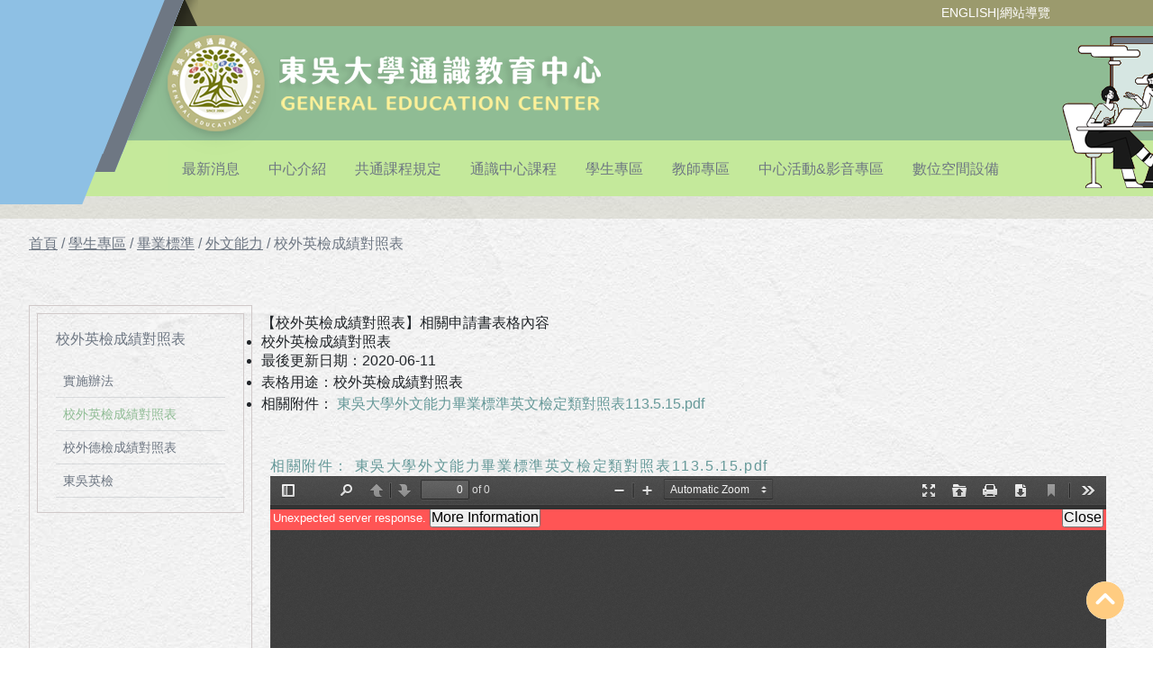

--- FILE ---
content_type: text/html; charset=UTF-8
request_url: https://web-ch.scu.edu.tw/generaledu/file/5084/3911
body_size: 7013
content:
<!DOCTYPE html>
<html lang="zh-tw">
<head>
  <meta charset="UTF-8">
  <meta name="viewport" content="width=device-width, initial-scale=1">
  <title>校外英檢成績對照表</title>
  <link rel="preconnect" href="https://fonts.googleapis.com">
  <link rel="preconnect" href="https://fonts.gstatic.com" crossorigin>
  <link href="https://fonts.googleapis.com/css2?family=Playfair+Display:ital,wght@0,400..900;1,400..900&display=swap" rel="stylesheet">
  <link href="https://fonts.googleapis.com/css2?family=Gupter:wght@400;500;700&display=swap" rel="stylesheet">

  <link rel="stylesheet" href="https://web-ch.scu.edu.tw/themes/scu_web_1001/assets/generaledu/css/bootstrap.min.css?v=6">
  <link rel="stylesheet" href="https://web-ch.scu.edu.tw/themes/scu_web_1001/assets/generaledu/css/reset.css?v=6" />
  <link rel="stylesheet" href="https://web-ch.scu.edu.tw/themes/scu_web_1001/assets/generaledu/css/swiper-bundle.min.css?v=2" />
  <link rel="stylesheet" href="https://web-ch.scu.edu.tw/themes/scu_web_1001/assets/generaledu/css/unocss.css?v=2" />
  <link rel="stylesheet" href="https://web-ch.scu.edu.tw/themes/scu_web_1001/assets/generaledu/css/global.css?v=3" />
  <link rel="stylesheet" href="https://web-ch.scu.edu.tw/themes/scu_web_1001/assets/generaledu/css/index.css?v=2" />
  <link rel="stylesheet" href="https://web-ch.scu.edu.tw/themes/scu_web_1001/assets/generaledu/css/page.css?v=2" />
  <link rel="stylesheet" href="https://web-ch.scu.edu.tw/themes/scu_web_1001/assets/generaledu/css/style.css?v=6" />

  <script src="https://web-ch.scu.edu.tw/plugins/morelink/scuweb/assets/js/faq.js"></script>

  <!-- Google tag (gtag.js) -->
<script async src="https://www.googletagmanager.com/gtag/js?id=G-FDT6R2EP17"></script>
<script>
  window.dataLayer = window.dataLayer || [];
  function gtag(){dataLayer.push(arguments);}
  gtag('js', new Date());

  gtag('config', 'G-FDT6R2EP17');
</script>

</head>
<body>
  <header class="sticky z-100 -top-39">
    <div class="header-bg w-full max-w-275 mx-auto ps-24">
      <p class="flex justify-end gap-2 py-1 pe-4 text-hex-fffefe text-sm">
        <a href="/generaledu">ENGLISH</a>
        <span>|</span>
	<a href="/generaledu/sitemap">網站導覽</a>
      </p>
      <a href="/generaledu" class="grid grid-cols-[auto_1fr] items-center gap-3 h-32 py-10px pe-4">
        <img class="w-15 drop-shadow-lg md:w-full" src="https://web-ch.scu.edu.tw/themes/scu_web_1001/assets/generaledu/images/logo.png">
        <img src="https://web-ch.scu.edu.tw/themes/scu_web_1001/assets/generaledu/images/logo-text.png">
      </a>
      <a class="collapse-toggle collapsed block p-3 text-right lg:hidden" data-bs-toggle="collapse" href="#navbar" role="button" aria-expanded="false" aria-controls="navbar">
        <img class="menu-open" src="https://web-ch.scu.edu.tw/themes/scu_web_1001/assets/generaledu/images/icon/menu.svg">
        <img class="menu-close ms-auto" src="https://web-ch.scu.edu.tw/themes/scu_web_1001/assets/generaledu/images/icon/close.svg">
      </a>
      <nav id="navbar" class="collapse z-2 grid max-w-220 -mt-1 -ms-24 bg-hex-c5e99b text-hex-6e7783 whitespace-nowrap lg:h-62px lg:mt-0 lg:ms-0 lg:bg-hex-c5e99bf2">
                              <ul class="menu">
              <li>
                <a href="https://web-ch.scu.edu.tw/generaledu/web_page/5008" target="_self">最新消息</a>
                <ul class="submenu" style="display: none; list-style-type: none;">
                                                            <li><a href="https://web-ch.scu.edu.tw/generaledu/news/5011?type=4&amp;reader=1.2.3.4.5.6.7&amp;unit=438" target="_self"><span>學術公告</span></a></li>
                                                                                <li><a href="https://web-ch.scu.edu.tw/generaledu/news/5013?type=3&amp;unit=438" target="_self"><span>一般公告</span></a></li>
                                                                                <li class="has-submenu">
                        <a href="https://web-ch.scu.edu.tw/generaledu/web_page/13105" target="_self">
                        <a>
                          <span>共通課程相關公告</span>
                          <svg class="w-4 h-4" xmlns="http://www.w3.org/2000/svg" viewBox="0 0 24 24"><path fill="currentColor" d="M8.59 16.58L13.17 12L8.59 7.41L10 6l6 6l-6 6z"/></svg>
                        </a>
                        <ul class="submenu submenu-right" style="list-style-type: none;">
                                                      <li><a href="https://web-ch.scu.edu.tw/generaledu/file/13097" target="_self">共通課程教師異動</a></li>
                                                      <li><a href="https://web-ch.scu.edu.tw/generaledu/file/12804" target="_self">共通課程停開課公告</a></li>
                                                      <li><a href="https://web-ch.scu.edu.tw/generaledu/file/13107" target="_self">共通課程教師請假公告</a></li>
                                                  </ul>
                      </li>
                                                        <p class="h-2 pt-2 bg-hex-6e7783"></p>
                </ul>
              </li>
            </ul>
                                        <ul class="menu">
              <li>
                <a href="https://web-ch.scu.edu.tw/generaledu/web_page/5015" target="_self">中心介紹</a>
                <ul class="submenu" style="display: none; list-style-type: none;">
                                                            <li><a href="https://web-ch.scu.edu.tw/generaledu/web_page/15441" target="_self"><span>通識中心歷史</span></a></li>
                                                                                <li><a href="https://web-ch.scu.edu.tw/generaledu/web_page/15258" target="_self"><span>理念與目標</span></a></li>
                                                                                <li class="has-submenu">
                        <a href="https://web-ch.scu.edu.tw/generaledu/web_page/15259" target="_self">
                        <a>
                          <span>中心成員</span>
                          <svg class="w-4 h-4" xmlns="http://www.w3.org/2000/svg" viewBox="0 0 24 24"><path fill="currentColor" d="M8.59 16.58L13.17 12L8.59 7.41L10 6l6 6l-6 6z"/></svg>
                        </a>
                        <ul class="submenu submenu-right" style="list-style-type: none;">
                                                      <li><a href="https://web-ch.scu.edu.tw/generaledu/dept_member/5019" target="_self">行政職員</a></li>
                                                      <li><a href="https://web-ch.scu.edu.tw/generaledu/teacher_resume/5020" target="_self">兼任教師</a></li>
                                                      <li><a href="https://web-ch.scu.edu.tw/generaledu/president_prev/5021" target="_self">歷任主管</a></li>
                                                  </ul>
                      </li>
                                                                                <li><a href="https://web-ch.scu.edu.tw/generaledu/contact/5168" target="_self"><span>聯絡我們</span></a></li>
                                                        <p class="h-2 pt-2 bg-hex-6e7783"></p>
                </ul>
              </li>
            </ul>
                                        <ul class="menu">
              <li>
                <a href="https://web-ch.scu.edu.tw/generaledu/web_page/5117" target="_self">共通課程規定</a>
                <ul class="submenu" style="display: none; list-style-type: none;">
                                                            <li><a href="https://web-ch.scu.edu.tw/generaledu/file/5536" target="_self"><span>共通課程架構</span></a></li>
                                                                                <li class="has-submenu">
                        <a href="https://web-ch.scu.edu.tw/generaledu/web_page/5118" target="_self">
                        <a>
                          <span>各系承認畢業學分表</span>
                          <svg class="w-4 h-4" xmlns="http://www.w3.org/2000/svg" viewBox="0 0 24 24"><path fill="currentColor" d="M8.59 16.58L13.17 12L8.59 7.41L10 6l6 6l-6 6z"/></svg>
                        </a>
                        <ul class="submenu submenu-right" style="list-style-type: none;">
                                                      <li><a href="https://web-ch.scu.edu.tw/generaledu/file/5537" target="_self">校內通識及全校性選修課程</a></li>
                                                  </ul>
                      </li>
                                                                                <li><a href="https://web-ch.scu.edu.tw/generaledu/file/5533" target="_self"><span>舊制共同課程抵免辦法</span></a></li>
                                                        <p class="h-2 pt-2 bg-hex-6e7783"></p>
                </ul>
              </li>
            </ul>
                                        <ul class="menu">
              <li>
                <a href="https://web-ch.scu.edu.tw/generaledu/web_page/5073" target="_self">通識中心課程</a>
                <ul class="submenu" style="display: none; list-style-type: none;">
                                                            <li><a href="https://web-ch.scu.edu.tw/generaledu/file/15260" target="_self"><span>通識課程總表</span></a></li>
                                                                                <li class="has-submenu">
                        <a href="https://web-ch.scu.edu.tw/generaledu/web_page/15261" target="_self">
                        <a>
                          <span>通識講座課程</span>
                          <svg class="w-4 h-4" xmlns="http://www.w3.org/2000/svg" viewBox="0 0 24 24"><path fill="currentColor" d="M8.59 16.58L13.17 12L8.59 7.41L10 6l6 6l-6 6z"/></svg>
                        </a>
                        <ul class="submenu submenu-right" style="list-style-type: none;">
                                                      <li><a href="https://web-ch.scu.edu.tw/generaledu/file/6845" target="_self">各學期講座課程資訊</a></li>
                                                      <li><a href="https://web-ch.scu.edu.tw/generaledu/web_page/5076" target="_self">廣達大師通識講座-當代精英的責任與關懷</a></li>
                                                      <li><a href="https://web-ch.scu.edu.tw/generaledu/web_page/14127" target="_self">廣達跨領域通識講座-文藝新視界</a></li>
                                                      <li><a href="https://web-ch.scu.edu.tw/generaledu/web_page/8511" target="_self">唐松章校友人文講座-文化、藝術與環境</a></li>
                                                      <li><a href="https://web-ch.scu.edu.tw/generaledu/web_page/15760" target="_self">遇見未來—創新科技半導體精英講座</a></li>
                                                  </ul>
                      </li>
                                                                                <li class="has-submenu">
                        <a href="https://web-ch.scu.edu.tw/generaledu/web_page/8663" target="_self">
                        <a>
                          <span>【第二專長】故宮文物賞析與創新應用</span>
                          <svg class="w-4 h-4" xmlns="http://www.w3.org/2000/svg" viewBox="0 0 24 24"><path fill="currentColor" d="M8.59 16.58L13.17 12L8.59 7.41L10 6l6 6l-6 6z"/></svg>
                        </a>
                        <ul class="submenu submenu-right" style="list-style-type: none;">
                                                      <li><a href="https://web-ch.scu.edu.tw/generaledu/web_page/8664" target="_self">課程開設背景</a></li>
                                                      <li><a href="https://web-ch.scu.edu.tw/generaledu/web_page/15662" target="_self">課程介紹與登記系統</a></li>
                                                      <li><a href="https://web-ch.scu.edu.tw/generaledu/web_page/8665" target="_self">課程架構</a></li>
                                                      <li><a href="https://web-ch.scu.edu.tw/generaledu/web_page/8666" target="_self">應修課程與學分數</a></li>
                                                      <li><a href="https://web-ch.scu.edu.tw/generaledu/web_page/8667" target="_self">學習進路</a></li>
                                                  </ul>
                      </li>
                                                                                <li><a href="https://web-ch.scu.edu.tw/generaledu/web_page/15439" target="_self"><span>國際友善課程</span></a></li>
                                                                                <li class="has-submenu">
                        <a href="https://web-ch.scu.edu.tw/generaledu/web_page/15527" target="_self">
                        <a>
                          <span>磨課師多元化課程</span>
                          <svg class="w-4 h-4" xmlns="http://www.w3.org/2000/svg" viewBox="0 0 24 24"><path fill="currentColor" d="M8.59 16.58L13.17 12L8.59 7.41L10 6l6 6l-6 6z"/></svg>
                        </a>
                        <ul class="submenu submenu-right" style="list-style-type: none;">
                                                      <li><a href="https://web-ch.scu.edu.tw/generaledu/web_page/15440" target="_self">磨課師課程介紹</a></li>
                                                      <li><a href="https://web-ch.scu.edu.tw/generaledu/web_page/15529" target="_self">課程開設列表</a></li>
                                                      <li><a href="https://web-ch.scu.edu.tw/generaledu/web_page/15530" target="_self">課程學分認定</a></li>
                                                      <li><a href="https://web-ch.scu.edu.tw/generaledu/web_page/15638" target="_self">課程實施要點</a></li>
                                                      <li><a href="https://web-ch.scu.edu.tw/generaledu/web_page/15640" target="_self">如何參與課程</a></li>
                                                      <li><a href="https://web-ch.scu.edu.tw/generaledu/opinion/15528" target="_self">轉知磨課師課程相關資訊</a></li>
                                                  </ul>
                      </li>
                                                                                <li class="has-submenu">
                        <a href="https://web-ch.scu.edu.tw/generaledu/web_page/15629" target="_self">
                        <a>
                          <span>遠距教學課程</span>
                          <svg class="w-4 h-4" xmlns="http://www.w3.org/2000/svg" viewBox="0 0 24 24"><path fill="currentColor" d="M8.59 16.58L13.17 12L8.59 7.41L10 6l6 6l-6 6z"/></svg>
                        </a>
                        <ul class="submenu submenu-right" style="list-style-type: none;">
                                                      <li><a href="https://web-ch.scu.edu.tw/generaledu/web_page/15633" target="_self">遠距教學課程定義</a></li>
                                                      <li><a href="https://web-ch.scu.edu.tw/generaledu/file/15657" target="_self">遠距課程核定清單</a></li>
                                                      <li><a href="https://web-ch.scu.edu.tw/generaledu/web_page/15631" target="_self">遠距課程開設申請</a></li>
                                                      <li><a href="https://web-ch.scu.edu.tw/generaledu/web_page/15632" target="_self">遠距課程補助申請</a></li>
                                                      <li><a href="https://web-ch.scu.edu.tw/generaledu/law/15644" target="_self">遠距課程相關辦法規範</a></li>
                                                      <li><a href="https://web-ch.scu.edu.tw/generaledu/web_page/15643" target="_self">本校講座活動資訊</a></li>
                                                      <li><a href="https://web-ch.scu.edu.tw/generaledu/opinion/15642" target="_self">轉知數位課程相關活動資訊</a></li>
                                                      <li><a href="https://web-ch.scu.edu.tw/generaledu/faq/15715" target="_self">常見問題Q&amp;A</a></li>
                                                  </ul>
                      </li>
                                                                                <li class="has-submenu">
                        <a href="https://web-ch.scu.edu.tw/generaledu/web_page/15661" target="_self">
                        <a>
                          <span>課程開設許願池</span>
                          <svg class="w-4 h-4" xmlns="http://www.w3.org/2000/svg" viewBox="0 0 24 24"><path fill="currentColor" d="M8.59 16.58L13.17 12L8.59 7.41L10 6l6 6l-6 6z"/></svg>
                        </a>
                        <ul class="submenu submenu-right" style="list-style-type: none;">
                                                      <li><a href="https://web-ch.scu.edu.tw/generaledu/web_page/15681" target="_self">許願池表單</a></li>
                                                  </ul>
                      </li>
                                                        <p class="h-2 pt-2 bg-hex-6e7783"></p>
                </ul>
              </li>
            </ul>
                                        <ul class="menu">
              <li>
                <a href="https://web-ch.scu.edu.tw/generaledu/web_page/15263" target="_self">學生專區</a>
                <ul class="submenu" style="display: none; list-style-type: none;">
                                                            <li class="has-submenu">
                        <a href="https://web-ch.scu.edu.tw/generaledu/web_page/5081" target="_self">
                        <a>
                          <span>畢業標準</span>
                          <svg class="w-4 h-4" xmlns="http://www.w3.org/2000/svg" viewBox="0 0 24 24"><path fill="currentColor" d="M8.59 16.58L13.17 12L8.59 7.41L10 6l6 6l-6 6z"/></svg>
                        </a>
                        <ul class="submenu submenu-right" style="list-style-type: none;">
                                                      <li><a href="https://web-ch.scu.edu.tw/generaledu/web_page/5082" target="_self">外文能力</a></li>
                                                      <li><a href="https://web-ch.scu.edu.tw/generaledu/web_page/5086" target="_self">資訊能力</a></li>
                                                      <li><a href="https://web-ch.scu.edu.tw/generaledu/web_page/5093" target="_self">美育活動</a></li>
                                                      <li><a href="https://web-ch.scu.edu.tw/generaledu/web_page/6825" target="_self">畢業標準進度查詢</a></li>
                                                  </ul>
                      </li>
                                                                                <li class="has-submenu">
                        <a href="https://web-ch.scu.edu.tw/generaledu/web_page/6100" target="_self">
                        <a>
                          <span>優久聯盟</span>
                          <svg class="w-4 h-4" xmlns="http://www.w3.org/2000/svg" viewBox="0 0 24 24"><path fill="currentColor" d="M8.59 16.58L13.17 12L8.59 7.41L10 6l6 6l-6 6z"/></svg>
                        </a>
                        <ul class="submenu submenu-right" style="list-style-type: none;">
                                                      <li><a href="https://web-ch.scu.edu.tw/generaledu/web_page/15630" target="_self">聯盟簡介</a></li>
                                                      <li><a href="https://web-ch.scu.edu.tw/generaledu/file/6101" target="_self">校際選課通識課程列表</a></li>
                                                      <li><a href="https://web-ch.scu.edu.tw/generaledu/file/6124" target="_self">各系承認畢業學分表</a></li>
                                                  </ul>
                      </li>
                                                                                <li class="has-submenu">
                        <a href="https://web-ch.scu.edu.tw/generaledu/web_page/5688" target="_self">
                        <a>
                          <span>暑期通識</span>
                          <svg class="w-4 h-4" xmlns="http://www.w3.org/2000/svg" viewBox="0 0 24 24"><path fill="currentColor" d="M8.59 16.58L13.17 12L8.59 7.41L10 6l6 6l-6 6z"/></svg>
                        </a>
                        <ul class="submenu submenu-right" style="list-style-type: none;">
                                                      <li><a href="https://web-ch.scu.edu.tw/generaledu/web_page/15302" target="_self">114年度 - 夏季學院</a></li>
                                                      <li><a href="https://web-ch.scu.edu.tw/generaledu/web_page/14576" target="_self">113年度 - 夏季學院</a></li>
                                                      <li><a href="https://web-ch.scu.edu.tw/generaledu/web_page/13773" target="_self">112年度 - 夏季學院</a></li>
                                                      <li><a href="https://web-ch.scu.edu.tw/generaledu/web_page/12705" target="_self">111年度 - 夏季學院</a></li>
                                                      <li><a href="https://web-ch.scu.edu.tw/generaledu/web_page/11444" target="_self">110年度 - 夏季學院</a></li>
                                                      <li><a href="https://web-ch.scu.edu.tw/generaledu/web_page/10450" target="_self">109年度－夏季學院</a></li>
                                                      <li><a href="https://web-ch.scu.edu.tw/generaledu/web_page/8812" target="_self">108年度－夏季學院</a></li>
                                                      <li><a href="https://web-ch.scu.edu.tw/generaledu/web_page/7364" target="_self">107年度─夏季學院</a></li>
                                                      <li><a href="https://web-ch.scu.edu.tw/generaledu/web_page/6404" target="_self">106年度─夏季學院</a></li>
                                                      <li><a href="https://web-ch.scu.edu.tw/generaledu/web_page/5058" target="_self">105年度─夏季學院</a></li>
                                                      <li><a href="https://web-ch.scu.edu.tw/generaledu/web_page/5061" target="_self">104年度─夏季學院</a></li>
                                                      <li><a href="https://web-ch.scu.edu.tw/generaledu/web_page/5062" target="_self">103年度─夏季學院</a></li>
                                                      <li><a href="https://web-ch.scu.edu.tw/generaledu/web_page/5063" target="_self">102年度─北區暑期通識</a></li>
                                                  </ul>
                      </li>
                                                                                <li><a href="https://web-ch.scu.edu.tw/generaledu/file/13110" target="_self"><span>學習地圖</span></a></li>
                                                                                <li class="has-submenu">
                        <a href="https://web-ch.scu.edu.tw/generaledu/web_page/5164" target="_self">
                        <a>
                          <span>常見問題</span>
                          <svg class="w-4 h-4" xmlns="http://www.w3.org/2000/svg" viewBox="0 0 24 24"><path fill="currentColor" d="M8.59 16.58L13.17 12L8.59 7.41L10 6l6 6l-6 6z"/></svg>
                        </a>
                        <ul class="submenu submenu-right" style="list-style-type: none;">
                                                      <li><a href="https://web-ch.scu.edu.tw/generaledu/faq/5165" target="_self">校內通識課程</a></li>
                                                  </ul>
                      </li>
                                                        <p class="h-2 pt-2 bg-hex-6e7783"></p>
                </ul>
              </li>
            </ul>
                                        <ul class="menu">
              <li>
                <a href="https://web-ch.scu.edu.tw/generaledu/web_page/15264" target="_self">教師專區</a>
                <ul class="submenu" style="display: none; list-style-type: none;">
                                                            <li class="has-submenu">
                        <a href="https://web-ch.scu.edu.tw/generaledu/web_page/5023" target="_self">
                        <a>
                          <span>作業流程</span>
                          <svg class="w-4 h-4" xmlns="http://www.w3.org/2000/svg" viewBox="0 0 24 24"><path fill="currentColor" d="M8.59 16.58L13.17 12L8.59 7.41L10 6l6 6l-6 6z"/></svg>
                        </a>
                        <ul class="submenu submenu-right" style="list-style-type: none;">
                                                      <li><a href="https://web-ch.scu.edu.tw/generaledu/file/15714" target="_self">開排課作業流程圖</a></li>
                                                      <li><a href="https://web-ch.scu.edu.tw/generaledu/file/15713" target="_self">通識課程開課作業</a></li>
                                                      <li><a href="https://web-ch.scu.edu.tw/generaledu/file/10324" target="_self">通識教育中心兼任教師初審作業</a></li>
                                                      <li><a href="https://web-ch.scu.edu.tw/generaledu/file/6962" target="_self">加退選後共通課程停開作業流程</a></li>
                                                  </ul>
                      </li>
                                                                                <li class="has-submenu">
                        <a href="https://web-ch.scu.edu.tw/generaledu/web_page/5591" target="_self">
                        <a>
                          <span>相關會議</span>
                          <svg class="w-4 h-4" xmlns="http://www.w3.org/2000/svg" viewBox="0 0 24 24"><path fill="currentColor" d="M8.59 16.58L13.17 12L8.59 7.41L10 6l6 6l-6 6z"/></svg>
                        </a>
                        <ul class="submenu submenu-right" style="list-style-type: none;">
                                                      <li><a href="https://web-ch.scu.edu.tw/generaledu/web_page/5125" target="_self">共通教育委員會</a></li>
                                                      <li><a href="https://web-ch.scu.edu.tw/generaledu/web_page/5121" target="_self">通識教育中心會議</a></li>
                                                      <li><a href="https://web-ch.scu.edu.tw/generaledu/web_page/5592" target="_self">通識教育中心課程委員會</a></li>
                                                      <li><a href="https://web-ch.scu.edu.tw/generaledu/web_page/5518" target="_self">通識講座教授審查委員會</a></li>
                                                      <li><a href="https://web-ch.scu.edu.tw/generaledu/web_page/5519" target="_self">通識教育中心教師初審委員會</a></li>
                                                  </ul>
                      </li>
                                                                                <li class="has-submenu">
                        <a href="https://web-ch.scu.edu.tw/generaledu/web_page/15265" target="_self">
                        <a>
                          <span>法規&amp;表單</span>
                          <svg class="w-4 h-4" xmlns="http://www.w3.org/2000/svg" viewBox="0 0 24 24"><path fill="currentColor" d="M8.59 16.58L13.17 12L8.59 7.41L10 6l6 6l-6 6z"/></svg>
                        </a>
                        <ul class="submenu submenu-right" style="list-style-type: none;">
                                                      <li><a href="https://web-ch.scu.edu.tw/generaledu/web_page/5028" target="_self">相關法規</a></li>
                                                      <li><a href="https://web-ch.scu.edu.tw/generaledu/web_page/5146" target="_self">表單下載</a></li>
                                                  </ul>
                      </li>
                                                        <p class="h-2 pt-2 bg-hex-6e7783"></p>
                </ul>
              </li>
            </ul>
                                        <ul class="menu">
              <li>
                <a href="https://web-ch.scu.edu.tw/generaledu/web_page/15266" target="_self">中心活動&amp;影音專區</a>
                <ul class="submenu" style="display: none; list-style-type: none;">
                                                            <li class="has-submenu">
                        <a href="https://web-ch.scu.edu.tw/generaledu/web_page/5034" target="_self">
                        <a>
                          <span>相關活動</span>
                          <svg class="w-4 h-4" xmlns="http://www.w3.org/2000/svg" viewBox="0 0 24 24"><path fill="currentColor" d="M8.59 16.58L13.17 12L8.59 7.41L10 6l6 6l-6 6z"/></svg>
                        </a>
                        <ul class="submenu submenu-right" style="list-style-type: none;">
                                                      <li><a href="https://web-ch.scu.edu.tw/generaledu/web_page/15055" target="_self">113學年度</a></li>
                                                      <li><a href="https://web-ch.scu.edu.tw/generaledu/web_page/15048" target="_self">112學年度</a></li>
                                                      <li><a href="https://web-ch.scu.edu.tw/generaledu/web_page/14139" target="_self">111學年度</a></li>
                                                      <li><a href="https://web-ch.scu.edu.tw/generaledu/web_page/12512" target="_self">110學年度</a></li>
                                                      <li><a href="https://web-ch.scu.edu.tw/generaledu/web_page/11801" target="_self">109學年度</a></li>
                                                      <li><a href="https://web-ch.scu.edu.tw/generaledu/web_page/9567" target="_self">108學年度</a></li>
                                                      <li><a href="https://web-ch.scu.edu.tw/generaledu/web_page/9009" target="_self">107學年度</a></li>
                                                      <li><a href="https://web-ch.scu.edu.tw/generaledu/web_page/7583" target="_self">106學年度</a></li>
                                                      <li><a href="https://web-ch.scu.edu.tw/generaledu/web_page/6552" target="_self">105學年度</a></li>
                                                      <li><a href="https://web-ch.scu.edu.tw/generaledu/web_page/5616" target="_self">104學年度</a></li>
                                                      <li><a href="https://web-ch.scu.edu.tw/generaledu/web_page/5615" target="_self">103學年度</a></li>
                                                      <li><a href="https://web-ch.scu.edu.tw/generaledu/web_page/5613" target="_self">102學年度</a></li>
                                                      <li><a href="https://web-ch.scu.edu.tw/generaledu/web_page/5617" target="_self">101學年度</a></li>
                                                      <li><a href="https://web-ch.scu.edu.tw/generaledu/web_page/5611" target="_self">通識徵文比賽</a></li>
                                                      <li><a href="https://web-ch.scu.edu.tw/generaledu/web_page/5612" target="_self">通識週</a></li>
                                                  </ul>
                      </li>
                                                                                <li><a href="https://web-ch.scu.edu.tw/generaledu/media/15653" target="_self"><span>宣傳影片專區</span></a></li>
                                                                                <li><a href="https://web-ch.scu.edu.tw/generaledu/album/15660" target="_self"><span>活動照片</span></a></li>
                                                                                <li><a href="https://web-ch.scu.edu.tw/generaledu/media/15659" target="_self"><span>AI通識Talk</span></a></li>
                                                                                <li class="has-submenu">
                        <a href="https://web-ch.scu.edu.tw/generaledu/web_page/5141" target="_self">
                        <a>
                          <span>中心出版品</span>
                          <svg class="w-4 h-4" xmlns="http://www.w3.org/2000/svg" viewBox="0 0 24 24"><path fill="currentColor" d="M8.59 16.58L13.17 12L8.59 7.41L10 6l6 6l-6 6z"/></svg>
                        </a>
                        <ul class="submenu submenu-right" style="list-style-type: none;">
                                                      <li><a href="https://web-ch.scu.edu.tw/generaledu/web_page/5142" target="_self">影音光碟教材</a></li>
                                                      <li><a href="https://web-ch.scu.edu.tw/generaledu/web_page/5143" target="_self">通識教材</a></li>
                                                      <li><a href="https://web-ch.scu.edu.tw/generaledu/web_page/5144" target="_self">其他</a></li>
                                                  </ul>
                      </li>
                                                        <p class="h-2 pt-2 bg-hex-6e7783"></p>
                </ul>
              </li>
            </ul>
                                        <ul class="menu">
              <li>
                <a href="https://web-ch.scu.edu.tw/generaledu/web_page/15596" target="_self">數位空間設備</a>
                <ul class="submenu" style="display: none; list-style-type: none;">
                                                            <li class="has-submenu">
                        <a href="https://web-ch.scu.edu.tw/generaledu/web_page/15598" target="_self">
                        <a>
                          <span>影棚播客空間借用專區</span>
                          <svg class="w-4 h-4" xmlns="http://www.w3.org/2000/svg" viewBox="0 0 24 24"><path fill="currentColor" d="M8.59 16.58L13.17 12L8.59 7.41L10 6l6 6l-6 6z"/></svg>
                        </a>
                        <ul class="submenu submenu-right" style="list-style-type: none;">
                                                      <li><a href="https://web-ch.scu.edu.tw/generaledu/web_page/15702" target="_self">影棚空間介紹</a></li>
                                                      <li><a href="https://web-ch.scu.edu.tw/generaledu/web_page/15599" target="_self">借用申請表單</a></li>
                                                      <li><a href="https://web-ch.scu.edu.tw/generaledu/web_page/15600" target="_self">借用需知與規範</a></li>
                                                      <li><a href="https://web-ch.scu.edu.tw/generaledu/web_page/15601" target="_self">預定拍攝公告</a></li>
                                                      <li><a href="https://web-ch.scu.edu.tw/generaledu/web_page/15647" target="_self">推動成果</a></li>
                                                  </ul>
                      </li>
                                                                                <li class="has-submenu">
                        <a href="https://web-ch.scu.edu.tw/generaledu/web_page/15597" target="_self">
                        <a>
                          <span>數位器材借用專區</span>
                          <svg class="w-4 h-4" xmlns="http://www.w3.org/2000/svg" viewBox="0 0 24 24"><path fill="currentColor" d="M8.59 16.58L13.17 12L8.59 7.41L10 6l6 6l-6 6z"/></svg>
                        </a>
                        <ul class="submenu submenu-right" style="list-style-type: none;">
                                                      <li><a href="https://web-ch.scu.edu.tw/generaledu/web_page/15634" target="_self">借用系統連結</a></li>
                                                      <li><a href="https://web-ch.scu.edu.tw/generaledu/web_page/15646" target="_self">借用系統操作教學</a></li>
                                                      <li><a href="https://web-ch.scu.edu.tw/generaledu/web_page/15645" target="_self">推動成果</a></li>
                                                  </ul>
                      </li>
                                                        <p class="h-2 pt-2 bg-hex-6e7783"></p>
                </ul>
              </li>
            </ul>
                        </nav>
    </div>
    <img class="absolute top-45px" style="left: calc(50% - 620px - 8%)" src="https://web-ch.scu.edu.tw/themes/scu_web_1001/assets/generaledu/images/header/bg3.png">
  </header>
  <svg class="fixed z-3 bottom-8 right-8 rounded-full bg-white text-hex-ffcc81 cursor-pointer" onclick="window.scrollTo({ top: 0, behavior: 'smooth' })" xmlns="http://www.w3.org/2000/svg" width="42" height="42" viewBox="0 0 512 512"><path fill="currentColor" d="M256 512a256 256 0 1 0 0-512a256 256 0 1 0 0 512m121-241c9.4 9.4 9.4 24.6 0 33.9s-24.6 9.4-33.9 0l-87-87l-87 87c-9.4 9.4-24.6 9.4-33.9 0s-9.4-24.6 0-33.9L239 167c9.4-9.4 24.6-9.4 33.9 0z"/></svg>
  <main class="px-16px pt-3 py-20 md:px-8">
    <p class="max-w-320 mx-auto py-3 text-hex-6e7783 location">
                                        <a href="https://web-ch.scu.edu.tw/generaledu" class="underline underline-offset-3">首頁</a>
                        <span> / </span>
                                                <a href="https://web-ch.scu.edu.tw/generaledu/web_page/15263" class="underline underline-offset-3">學生專區</a>
                        <span> / </span>
                                                <a href="https://web-ch.scu.edu.tw/generaledu/web_page/5081" class="underline underline-offset-3">畢業標準</a>
                        <span> / </span>
                                                <a href="https://web-ch.scu.edu.tw/generaledu/web_page/5082" class="underline underline-offset-3">外文能力</a>
                        <span> / </span>
                                <span>校外英檢成績對照表</span>
            </p>    <div class="grid gap-3 max-w-380 mt-10 mx-auto md:flex">
        <div class="min-w-62 p-2 border border-hex-d0c9c9">
            <div class="grid px-20px py-3 border border-hex-6e7783 text-hex-6e7783 text-sm">
    <p class="mb-3 text-base">校外英檢成績對照表</p>
                                        <a href="http://web-ch.scu.edu.tw/generaledu/law/5031/1686" title="實施辦法" target="_self" class="p-2 border-b border-hex-6e778333 ">實施辦法</a>
                                                <a href="https://web-ch.scu.edu.tw/index.php/generaledu/file/5084" title="校外英檢成績對照表" target="_self" class="p-2 border-b border-hex-6e778333 text-hex-8fbc94">校外英檢成績對照表</a>
                                                <a href="https://web-ch.scu.edu.tw/index.php/generaledu/file/12384" title="校外德檢成績對照表" target="_self" class="p-2 border-b border-hex-6e778333 ">校外德檢成績對照表</a>
                                                <a href="http://web-ch.scu.edu.tw/regcurr/web_page/6784" title="東吳英檢" target="_blank" class="p-2 border-b border-hex-6e778333 ">東吳英檢</a>
                        </div>        </div>
        <div class="flex-1" id="rndbox_body">
                            <div id="title_bar">
    <h5>【校外英檢成績對照表】相關申請書表格內容</h5>
</div>
<div id="news_header">
    <ul>
        <li><h5>校外英檢成績對照表</h5></li>
        <li>最後更新日期：<span class="date">2020-06-11</span></li>
        <li>表格用途：<span class="date">校外英檢成績對照表</span></li>
                <li>相關附件：             <a href="https://web-ch.scu.edu.tw/storage/app/uploads/public/668/375/434/6683754344de0233146167.pdf" title="點選下載「  」">東吳大學外文能力畢業標準英文檢定類對照表113.5.15.pdf</a>
                    </li>
            </ul>
</div>
<div id="article">
     
</div>
<div id="attachment">
         <p><i class="fa fa-paperclip"></i> 相關附件：         <a href="https://web-ch.scu.edu.tw/storage/app/uploads/public/668/375/434/6683754344de0233146167.pdf" title="點選下載「  」">東吳大學外文能力畢業標準英文檢定類對照表113.5.15.pdf</a>
                  <iframe src="https://web-ch.scu.edu.tw/pdfview?url=https://web-ch.scu.edu.tw/storage/app/uploads/public/668/375/434/6683754344de0233146167.pdf" height="950" style="width: 100%;"></iframe>
                
    </p>
    </div>
            </div>
    </div>
</main>
  <div class="modal fade" id="videoModal" tabindex="-1" aria-hidden="true">
    <div class="modal-dialog modal-lg modal-dialog-centered">
      <div class="modal-content">
        <div class="modal-header">
          <h1 class="modal-title" id="modalLabel"></h1>
          <button type="button" class="btn-close" data-bs-dismiss="modal" aria-label="Close"></button>
        </div>
        <div class="modal-body p-0">
          <iframe id="youtubeFrame" class="w-full aspect-16/9" src="" title="YouTube video player" frameborder="0" allow="accelerometer; autoplay; clipboard-write; encrypted-media; gyroscope; picture-in-picture; web-share" referrerpolicy="strict-origin-when-cross-origin"></iframe>
        </div>
      </div>
    </div>
  </div>

  <footer class="mt-auto">
    <div class="-mt-8 bg-trapezoid"></div>
    <div class="bg-hex-8fbc94">
      <div class="flex flex-wrap justify-center gap-16px max-w-330 mx-auto px-4 py-7 leading-7 md:gap-8">
        <img src="https://web-ch.scu.edu.tw/themes/scu_web_1001/assets/generaledu/images/footer/bg.png">
        <!--
	<div class="grid content-start">
          <a href="https://maps.app.goo.gl/fbNsLeJYZoQSDCQC6" target="_blank">點此查看<br>Google地圖導航</a>
          <a href="https://www-ch.scu.edu.tw/school_scan" target="_blank" class="mt-10">校園地圖查閱</a>
          <a href="https://www-ch.scu.edu.tw/school_traffic" target="_blank">交通導引說明</a>
        </div>
	-->
        <div class="grid content-start">
          <p>平日上班時間 ：</p>
          <p>上午8:00～12:00</p>
          <p>下午13:30～17:00</p>
        </div>
        <div class="self-start flex gap-2 pt-10">
          <a href="#"><img src="https://web-ch.scu.edu.tw/themes/scu_web_1001/assets/generaledu/images/footer/ig.png"></a>
          <a href="https://www.facebook.com/share/1TnvREgsxh/?mibextid=wwXIfr" target="_blank"><img src="https://web-ch.scu.edu.tw/themes/scu_web_1001/assets/generaledu/images/footer/fb.png"></a>
          <a href="https://www.youtube.com/@scugeneraleducationcenter" target="_blank"><img src="https://web-ch.scu.edu.tw/themes/scu_web_1001/assets/generaledu/images/footer/yt.png"></a>
        </div>
        <div class="grid content-start">
          <p class="text-2xl">Contact  Us.</p>
          <p>11102  台北市士林區臨溪路70號 第二教研大樓(D棟)5樓  D0502室</p>
          <p>學系信箱：generaledu@scu.edu.tw</p>
          <p>聯絡電話：(02) 2881-9471 分機：6093~6094</p>
          <p>傳真號碼：(02) 2882-1622</p>
        </div>
      </div>
    </div>
    <p class="p-3 bg-hex-9b9a6d text-white text-sm text-center">Copyright © 東吳大學通識教育中心  圖文內容版權所有  All rights reserved.</p>
  </footer>

  <script src="https://web-ch.scu.edu.tw/themes/scu_web_1001/assets/generaledu/js/jquery-3.4.1.min.js"></script>
  <script src="https://web-ch.scu.edu.tw/themes/scu_web_1001/assets/generaledu/js/bootstrap.bundle.min.js"></script>
  <script src="https://web-ch.scu.edu.tw/themes/scu_web_1001/assets/generaledu/js/swiper-bundle.min.js"></script>
  <script src="https://web-ch.scu.edu.tw/themes/scu_web_1001/assets/generaledu/js/header.js"></script>
  <script src="https://web-ch.scu.edu.tw/themes/scu_web_1001/assets/generaledu/js/index.js"></script>
  <script src="/modules/system/assets/js/framework.js"></script>
<script src="/modules/system/assets/js/framework.extras.js"></script>
<link rel="stylesheet" property="stylesheet" href="/modules/system/assets/css/framework.extras.css">
  </body>
</html>

--- FILE ---
content_type: text/html; charset=UTF-8
request_url: https://web-ch.scu.edu.tw/pdfview?url=https://web-ch.scu.edu.tw/storage/app/uploads/public/668/375/434/6683754344de0233146167.pdf
body_size: 316
content:
<!DOCTYPE html>
<html>
    <head>
        <title>Angular PDF.js demo</title>
	<link rel="stylesheet" href="https://web-ch.scu.edu.tw/themes/scu_web_1001/assets/bower_components/pdf.js-viewer/viewer.css">
        <style>
          html, body { height: 100%; width: 100%; margin: 0; padding: 0; }
          .some-pdf-container { width: 100%; height: 100%; }
pdfjs-viewer {
  position: absolute;
  top: 0;
  bottom: 0;
  left: 0;
  right: 0;
}	  
        </style>
    </head>
    <body>
        <div ng-app="app" ng-controller="AppCtrl">
        <div class="some-pdf-container">
		<pdfjs-viewer src="https://web-ch.scu.edu.tw/storage/app/uploads/public/668/375/434/6683754344de0233146167.pdf"></pdfjs-viewer>
        </div>	
</div>
    </body>
    <script src="https://web-ch.scu.edu.tw/themes/scu_web_1001/assets/bower_components/pdf.js-viewer/pdf.js"></script>
<script src="https://web-ch.scu.edu.tw/themes/scu_web_1001/assets/bower_components/angular/angular.js"></script>
<script src="https://web-ch.scu.edu.tw/themes/scu_web_1001/assets/bower_components/angular-pdfjs-viewer/dist/angular-pdfjs-viewer.js"></script>
<script src="https://web-ch.scu.edu.tw/themes/scu_web_1001/assets/javascript/pdfapp.js"></script>
</html>

--- FILE ---
content_type: text/css
request_url: https://web-ch.scu.edu.tw/themes/scu_web_1001/assets/generaledu/css/unocss.css?v=2
body_size: 2882
content:
/* layer: preflights */
*,::before,::after{--un-rotate:0;--un-rotate-x:0;--un-rotate-y:0;--un-rotate-z:0;--un-scale-x:1;--un-scale-y:1;--un-scale-z:1;--un-skew-x:0;--un-skew-y:0;--un-translate-x:0;--un-translate-y:0;--un-translate-z:0;--un-pan-x: ;--un-pan-y: ;--un-pinch-zoom: ;--un-scroll-snap-strictness:proximity;--un-ordinal: ;--un-slashed-zero: ;--un-numeric-figure: ;--un-numeric-spacing: ;--un-numeric-fraction: ;--un-border-spacing-x:0;--un-border-spacing-y:0;--un-ring-offset-shadow:0 0 rgb(0 0 0 / 0);--un-ring-shadow:0 0 rgb(0 0 0 / 0);--un-shadow-inset: ;--un-shadow:0 0 rgb(0 0 0 / 0);--un-ring-inset: ;--un-ring-offset-width:0px;--un-ring-offset-color:#fff;--un-ring-width:0px;--un-ring-color:rgb(147 197 253 / 0.5);--un-blur: ;--un-brightness: ;--un-contrast: ;--un-drop-shadow: ;--un-grayscale: ;--un-hue-rotate: ;--un-invert: ;--un-saturate: ;--un-sepia: ;--un-backdrop-blur: ;--un-backdrop-brightness: ;--un-backdrop-contrast: ;--un-backdrop-grayscale: ;--un-backdrop-hue-rotate: ;--un-backdrop-invert: ;--un-backdrop-opacity: ;--un-backdrop-saturate: ;--un-backdrop-sepia: ;}::backdrop{--un-rotate:0;--un-rotate-x:0;--un-rotate-y:0;--un-rotate-z:0;--un-scale-x:1;--un-scale-y:1;--un-scale-z:1;--un-skew-x:0;--un-skew-y:0;--un-translate-x:0;--un-translate-y:0;--un-translate-z:0;--un-pan-x: ;--un-pan-y: ;--un-pinch-zoom: ;--un-scroll-snap-strictness:proximity;--un-ordinal: ;--un-slashed-zero: ;--un-numeric-figure: ;--un-numeric-spacing: ;--un-numeric-fraction: ;--un-border-spacing-x:0;--un-border-spacing-y:0;--un-ring-offset-shadow:0 0 rgb(0 0 0 / 0);--un-ring-shadow:0 0 rgb(0 0 0 / 0);--un-shadow-inset: ;--un-shadow:0 0 rgb(0 0 0 / 0);--un-ring-inset: ;--un-ring-offset-width:0px;--un-ring-offset-color:#fff;--un-ring-width:0px;--un-ring-color:rgb(147 197 253 / 0.5);--un-blur: ;--un-brightness: ;--un-contrast: ;--un-drop-shadow: ;--un-grayscale: ;--un-hue-rotate: ;--un-invert: ;--un-saturate: ;--un-sepia: ;--un-backdrop-blur: ;--un-backdrop-brightness: ;--un-backdrop-contrast: ;--un-backdrop-grayscale: ;--un-backdrop-hue-rotate: ;--un-backdrop-invert: ;--un-backdrop-opacity: ;--un-backdrop-saturate: ;--un-backdrop-sepia: ;}
/* layer: default */
.absolute{position:absolute;}
.fixed{position:fixed;}
.relative{position:relative;}
.sticky{position:sticky;}
.-top-39{top:-9.75rem;}
.bottom-0{bottom:0;}
.bottom-17\/100{bottom:17%;}
.bottom-8{bottom:2rem;}
.left-1\/2{left:50%;}
.right-8{right:2rem;}
.right-8\/100{right:8%;}
.top-1\/2{top:50%;}
.top-45px{top:45px;}
.line-clamp-2{overflow:hidden;display:-webkit-box;-webkit-box-orient:vertical;-webkit-line-clamp:2;line-clamp:2;}
.z-1{z-index:1;}
.z-100{z-index:100;}
.z-2{z-index:2;}
.z-3{z-index:3;}
.grid{display:grid;}
.col-span-3{grid-column:span 3/span 3;}
.grid-cols-\[auto_1fr\]{grid-template-columns:auto 1fr;}
.grid-rows-\[auto_auto_auto_1fr\]{grid-template-rows:auto auto auto 1fr;}
.m10{margin:2.5rem;}
.m102\.421{margin:25.60525rem;}
.m14{margin:3.5rem;}
.m873\.1{margin:218.275rem;}
.mx-auto{margin-left:auto;margin-right:auto;}
.-ms-24{margin-inline-start:-6rem;}
.-mt-1{margin-top:-0.25rem;}
.-mt-8{margin-top:-2rem;}
.mb-3{margin-bottom:0.75rem;}
.ms-auto{margin-inline-start:auto;}
.mt-10{margin-top:2.5rem;}
.mt-12{margin-top:3rem;}
.mt-20{margin-top:5rem;}
.mt-3{margin-top:0.75rem;}
.mt-4{margin-top:1rem;}
.mt-8{margin-top:2rem;}
.mt-auto{margin-top:auto;}
.block{display:block;}
.aspect-100\/37{aspect-ratio:100/37;}
.aspect-100\/54{aspect-ratio:100/54;}
.aspect-100\/55{aspect-ratio:100/55;}
.aspect-16\/9{aspect-ratio:16/9;}
.aspect-2\/1{aspect-ratio:2/1;}
.h-2{height:0.5rem;}
.h-20{height:5rem;}
.h-32{height:8rem;}
.h-35{height:8.75rem;}
.h-4{height:1rem;}
.max-w-220{max-width:55rem;}
.max-w-275{max-width:68.75rem;}
.max-w-300{max-width:75rem;}
.max-w-320{max-width:80rem;}
.max-w-330{max-width:82.5rem;}
.max-w-340{max-width:85rem;}
.max-w-380{max-width:95rem;}
.min-w-0{min-width:0;}
.min-w-62{min-width:15.5rem;}
.w-10{width:2.5rem;}
.w-15{width:3.75rem;}
.w-4{width:1rem;}
.w-8{width:2rem;}
.w-full{width:100%;}
.w-max{width:max-content;}
.flex{display:flex;}
.flex-\[3\]{flex:3;}
.flex-\[7\]{flex:7;}
.flex-1{flex:1 1 0%;}
.shrink-0{flex-shrink:0;}
.flex-col{flex-direction:column;}
.flex-wrap{flex-wrap:wrap;}
.-translate-1\/2{--un-translate-x:-50%;--un-translate-y:-50%;transform:translateX(var(--un-translate-x)) translateY(var(--un-translate-y)) translateZ(var(--un-translate-z)) rotate(var(--un-rotate)) rotateX(var(--un-rotate-x)) rotateY(var(--un-rotate-y)) rotateZ(var(--un-rotate-z)) skewX(var(--un-skew-x)) skewY(var(--un-skew-y)) scaleX(var(--un-scale-x)) scaleY(var(--un-scale-y)) scaleZ(var(--un-scale-z));}
.translate-y-4{--un-translate-y:1rem;transform:translateX(var(--un-translate-x)) translateY(var(--un-translate-y)) translateZ(var(--un-translate-z)) rotate(var(--un-rotate)) rotateX(var(--un-rotate-x)) rotateY(var(--un-rotate-y)) rotateZ(var(--un-rotate-z)) skewX(var(--un-skew-x)) skewY(var(--un-skew-y)) scaleX(var(--un-scale-x)) scaleY(var(--un-scale-y)) scaleZ(var(--un-scale-z));}
.rotate-x-180{--un-rotate:0;--un-rotate-x:180deg;transform:translateX(var(--un-translate-x)) translateY(var(--un-translate-y)) translateZ(var(--un-translate-z)) rotate(var(--un-rotate)) rotateX(var(--un-rotate-x)) rotateY(var(--un-rotate-y)) rotateZ(var(--un-rotate-z)) skewX(var(--un-skew-x)) skewY(var(--un-skew-y)) scaleX(var(--un-scale-x)) scaleY(var(--un-scale-y)) scaleZ(var(--un-scale-z));}
.cursor-pointer{cursor:pointer;}
.select-none{-webkit-user-select:none;user-select:none;}
.content-start{align-content:flex-start;}
.items-start{align-items:flex-start;}
.items-end{align-items:flex-end;}
.items-center{align-items:center;}
.self-start{align-self:flex-start;}
.self-end{align-self:flex-end;}
.self-stretch{align-self:stretch;}
.justify-end{justify-content:flex-end;}
.justify-center{justify-content:center;}
.justify-between{justify-content:space-between;}
.gap-16px{gap:16px;}
.gap-2{gap:0.5rem;}
.gap-3{gap:0.75rem;}
.gap-4{gap:1rem;}
.gap-5{gap:1.25rem;}
.whitespace-nowrap{white-space:nowrap;}
.border{border-width:1px;}
.border-b{border-bottom-width:1px;}
.border-hex-6e7783{--un-border-opacity:1;border-color:rgb(110 119 131 / var(--un-border-opacity));}
.border-hex-6e778333{--un-border-opacity:0.2;border-color:rgb(110 119 131 / var(--un-border-opacity));}
.border-hex-d0c9c9{--un-border-opacity:1;border-color:rgb(208 201 201 / var(--un-border-opacity));}
.border-hex-e4e4e4{--un-border-opacity:1;border-color:rgb(228 228 228 / var(--un-border-opacity));}
.rounded-full{border-radius:9999px;}
.bg-hex-6e7783{--un-bg-opacity:1;background-color:rgb(110 119 131 / var(--un-bg-opacity)) /* #6e7783 */;}
.bg-hex-8ec0e4{--un-bg-opacity:1;background-color:rgb(142 192 228 / var(--un-bg-opacity)) /* #8ec0e4 */;}
.bg-hex-8fbc94{--un-bg-opacity:1;background-color:rgb(143 188 148 / var(--un-bg-opacity)) /* #8fbc94 */;}
.bg-hex-9b9a6d{--un-bg-opacity:1;background-color:rgb(155 154 109 / var(--un-bg-opacity)) /* #9b9a6d */;}
.bg-hex-c5c6b669{--un-bg-opacity:0.41;background-color:rgb(197 198 182 / var(--un-bg-opacity)) /* #c5c6b669 */;}
.bg-hex-c5e99b{--un-bg-opacity:1;background-color:rgb(197 233 155 / var(--un-bg-opacity)) /* #c5e99b */;}
.bg-hex-ffcc81{--un-bg-opacity:1;background-color:rgb(255 204 129 / var(--un-bg-opacity)) /* #ffcc81 */;}
.bg-white{--un-bg-opacity:1;background-color:rgb(255 255 255 / var(--un-bg-opacity)) /* #fff */;}
.object-cover{object-fit:cover;}
.p-0{padding:0;}
.p-2{padding:0.5rem;}
.p-3{padding:0.75rem;}
.p-4{padding:1rem;}
.p-8px{padding:8px;}
.px-16px{padding-left:16px;padding-right:16px;}
.px-20px{padding-left:20px;padding-right:20px;}
.px-4{padding-left:1rem;padding-right:1rem;}
.px-8px{padding-left:8px;padding-right:8px;}
.py-1{padding-top:0.25rem;padding-bottom:0.25rem;}
.py-10px{padding-top:10px;padding-bottom:10px;}
.py-20{padding-top:5rem;padding-bottom:5rem;}
.py-3{padding-top:0.75rem;padding-bottom:0.75rem;}
.py-7{padding-top:1.75rem;padding-bottom:1.75rem;}
.pb-2{padding-bottom:0.5rem;}
.pb-40{padding-bottom:10rem;}
.pe-4{padding-inline-end:1rem;}
.pe-8{padding-inline-end:2rem;}
.ps-24{padding-inline-start:6rem;}
.pt-10{padding-top:2.5rem;}
.pt-2{padding-top:0.5rem;}
.pt-3{padding-top:0.75rem;}
.text-center{text-align:center;}
.text-right{text-align:right;}
.text-15px{font-size:15px;}
.text-17px{font-size:17px;}
.text-2xl{font-size:1.5rem;line-height:2rem;}
.text-base{font-size:1rem;line-height:1.5rem;}
.text-lg{font-size:1.125rem;line-height:1.75rem;}
.text-sm{font-size:0.875rem;line-height:1.25rem;}
.text-xl{font-size:1.25rem;line-height:1.75rem;}
.text-hex-010101{--un-text-opacity:1;color:rgb(1 1 1 / var(--un-text-opacity)) /* #010101 */;}
.text-hex-213a84{--un-text-opacity:1;color:rgb(33 58 132 / var(--un-text-opacity)) /* #213a84 */;}
.text-hex-213b84{--un-text-opacity:1;color:rgb(33 59 132 / var(--un-text-opacity)) /* #213b84 */;}
.text-hex-3f3f3f{--un-text-opacity:1;color:rgb(63 63 63 / var(--un-text-opacity)) /* #3f3f3f */;}
.text-hex-5b5a5a{--un-text-opacity:1;color:rgb(91 90 90 / var(--un-text-opacity)) /* #5b5a5a */;}
.text-hex-6e7783{--un-text-opacity:1;color:rgb(110 119 131 / var(--un-text-opacity)) /* #6e7783 */;}
.text-hex-8fbc94{--un-text-opacity:1;color:rgb(143 188 148 / var(--un-text-opacity)) /* #8fbc94 */;}
.text-hex-fefdfd{--un-text-opacity:1;color:rgb(254 253 253 / var(--un-text-opacity)) /* #fefdfd */;}
.text-hex-fefefe{--un-text-opacity:1;color:rgb(254 254 254 / var(--un-text-opacity)) /* #fefefe */;}
.text-hex-ffcc81{--un-text-opacity:1;color:rgb(255 204 129 / var(--un-text-opacity)) /* #ffcc81 */;}
.text-hex-fff,
.text-white{--un-text-opacity:1;color:rgb(255 255 255 / var(--un-text-opacity)) /* #fff */;}
.text-hex-fffefe{--un-text-opacity:1;color:rgb(255 254 254 / var(--un-text-opacity)) /* #fffefe */;}
.font-bold{font-weight:700;}
.leading-7{line-height:1.75rem;}
.tracking-1{letter-spacing:0.25rem;}
.tracking-2px{letter-spacing:2px;}
.tracking-4{letter-spacing:1rem;}
.font-\[Gupter\]{font-family:Gupter;}
.underline{text-decoration-line:underline;}
.underline-offset-3{text-underline-offset:3px;}
.write-vertical-left{writing-mode:vertical-lr;}
.opacity-40{opacity:0.4;}
.opacity-70{opacity:0.7;}
.opacity-75{opacity:0.75;}
.drop-shadow-lg{--un-drop-shadow:drop-shadow(0 10px 8px var(--un-drop-shadow-color, rgb(0 0 0 / 0.04))) drop-shadow(0 4px 3px var(--un-drop-shadow-color, rgb(0 0 0 / 0.1)));filter:var(--un-blur) var(--un-brightness) var(--un-contrast) var(--un-drop-shadow) var(--un-grayscale) var(--un-hue-rotate) var(--un-invert) var(--un-saturate) var(--un-sepia);}
@media (min-width: 768px){
.md\:me-8{margin-inline-end:2rem;}
.md\:mt-20{margin-top:5rem;}
.md\:w-14{width:3.5rem;}
.md\:w-full{width:100%;}
.md\:flex{display:flex;}
.md\:gap-8{gap:2rem;}
.md\:p-4{padding:1rem;}
.md\:px-4{padding-left:1rem;padding-right:1rem;}
.md\:px-6{padding-left:1.5rem;padding-right:1.5rem;}
.md\:px-8{padding-left:2rem;padding-right:2rem;}
.md\:ps-4{padding-inline-start:1rem;}
.md\:text-10{font-size:2.5rem;}
}
@media (min-width: 1024px){
.lg\:ms-0{margin-inline-start:0;}
.lg\:mt-0{margin-top:0;}
.lg\:hidden{display:none;}
.lg\:h-62px{height:62px;}
.lg\:bg-hex-c5e99bf2{--un-bg-opacity:0.95;background-color:rgb(197 233 155 / var(--un-bg-opacity)) /* #c5e99bf2 */;}
}

--- FILE ---
content_type: text/css
request_url: https://web-ch.scu.edu.tw/themes/scu_web_1001/assets/generaledu/css/global.css?v=3
body_size: 3198
content:
body {
  display: flex;
  flex-direction: column;
  min-height: 100vh;
  background: url("../images/bg.jpg") 0 0/contain;
  font-family: "S THeiti TC", "Helvetica Neue", "Noto Sans TC", "Microsoft JhengHei", sans-serif;
}
header {
  background: url("../images/header/bg4.png") no-repeat calc(50% + 630px) 40px, linear-gradient(to right, #8ec0e4 0, #8ec0e4 calc(50% - 549px), transparent calc(50% - 549px), transparent calc(50% + 549px)), url("../images/header/bg2.png") repeat-x 0 0, rgba(197,198,182,0.412);
}
header.lock {
  background: linear-gradient(to right, #8ec0e4 0, #8ec0e4 calc(50% - 549px), transparent calc(50% - 549px), transparent calc(50% + 549px)), url("../images/header/bg2.png") repeat-x 0 0;
  opacity: 0.95;
}
header .header-bg {
  height: 227px;
  background: url("../images/header/bg.png") no-repeat 0 0/contain;
}
#navbar {
  max-height: calc(100dvh - 64px);
  overflow: auto;
}
#navbar > li,
#navbar .menu > li {
  list-style: none;
  border-bottom: solid 1px #bbb;
}
#navbar > li a,
#navbar .menu > li > a {
  padding: 1rem 1.75rem;
}
#navbar a {
  display: flex;
  align-items: center;
}
.collapse-toggle .menu-open {
  display: none;
}
.collapse-toggle.collapsed .menu-open {
  display: inline;
}
.collapse-toggle.collapsed .menu-close {
  display: none;
}
.menu li {
  position: relative;
  border-bottom: solid 1px #bbb;
}
.menu li:hover > .submenu {
  display: block;
}
.submenu {
  display: none;
  position: relative;
  top: 100%;
  left: 0;
  background-color: rgba(255,255,255,0.871);
  font-size: 14px;
  box-shadow: 0 2px 5px rgba(0,0,0,0.2);
}
.submenu > li:hover {
  background: #96c09a;
}
.submenu > li:hover > a {
  color: #f7fafc;
}
.submenu > li a span:first-child {
  padding: 1rem 0.5rem 1rem 2.75rem;
}
.has-submenu .submenu > li {
  padding: 1rem 3.75rem;
}
.bg-trapezoid {
  position: relative;
  height: 2rem;
  background: #6e7783;
  margin-inline: 2rem;
  clip-path: polygon(0 100%, 13px 0, calc(100% - 13px) 0, 100% 100%);
}
.bg-trapezoid:after {
  content: "";
  position: absolute;
  inset: 0;
  background: #2b2b1e;
  clip-path: polygon(calc(100% - 26px) 100%, calc(100% - 13px) 0, 100% 100%);
}
.modal-backdrop {
  --bs-backdrop-opacity: 0.9;
}
.modal-header .btn-close {
  background: transparent var(--bs-btn-close-bg) center/1em auto no-repeat;
}
@media (min-width: 1024px) {
  #navbar {
    display: flex;
    overflow: unset;
  }
  #navbar > li,
  #navbar .menu > li {
    height: 100%;
    border-bottom: 0;
  }
  #navbar > li a,
  #navbar .menu > li > a {
    padding: 1.25rem 1rem 6px;
  }
  #navbar > li a:hover,
  #navbar .menu > li > a:hover {
    border-bottom: solid 5px #8ec0e4;
  }
  .menu li {
    border-bottom: 0;
  }
  .submenu {
    position: absolute;
  }
  .submenu > li {
    padding: 0 1rem;
  }
  .submenu > li a span:first-child {
    padding: 0.5rem 1rem 0.5rem 0.5rem;
    border-bottom: solid 1px #d4d4d4;
  }
  .has-submenu .submenu {
    top: 0;
  }
  .has-submenu .submenu > li {
    padding: 0.5rem 1rem;
  }
  .has-submenu .submenu.submenu-right {
    left: 100%;
  }
  .has-submenu .submenu.submenu-left {
    left: unset;
    right: 100%;
  }
  #theme .swiper {
    width: calc(100% - 220px);
  }
  #snapshot {
    background: url("../images/index/bg3.png") no-repeat top right, url("../images/index/bg2.jpg") no-repeat center/cover;
  }
}


--- FILE ---
content_type: text/css
request_url: https://web-ch.scu.edu.tw/themes/scu_web_1001/assets/generaledu/css/index.css?v=2
body_size: 803
content:
.swiper {
  user-select: none;
}
.swiper-pagination {
  --swiper-pagination-bullet-horizontal-gap: 0.4rem;
  --swiper-pagination-bullet-width: 10px;
  --swiper-pagination-bullet-height: 10px;
}
#theme .swiper {
  width: calc(100% - 200px);
}
#news {
  background: url("../images/index/bg1.png") calc(50% + 730px) 0 no-repeat;
}
#podcast {
  --swiper-pagination-bottom: -2rem;
}
#videotube {
  --swiper-pagination-bottom: -2rem;
}
#snapshot {
  background: url("../images/index/bg3.png") no-repeat top right/160px, url("../images/index/bg2.jpg") no-repeat center/cover;
  --swiper-pagination-bottom: -2rem;
  --swiper-pagination-bullet-inactive-color: rgba(255,255,255,0.8);
  --swiper-pagination-color: #fff;
}
@media (min-width: 1024px) {
  #theme .swiper {
    width: calc(100% - 220px);
  }
  #snapshot {
    background: url("../images/index/bg3.png") no-repeat top right, url("../images/index/bg2.jpg") no-repeat center/cover;
  }
}


--- FILE ---
content_type: text/css
request_url: https://web-ch.scu.edu.tw/themes/scu_web_1001/assets/generaledu/css/page.css?v=2
body_size: 114
content:
main {
  background: linear-gradient(rgba(197,198,182,0.412), rgba(197,198,182,0.412) 16px, transparent 16px);
}
main .border-hex-d0c9c9 {
  --bs-border-color: #d0c9c9;
}
main .border-hex-6e778326 {
  --bs-border-color: rgba(110,119,131,0.149);
}


--- FILE ---
content_type: text/css
request_url: https://web-ch.scu.edu.tw/themes/scu_web_1001/assets/generaledu/css/style.css?v=6
body_size: 7175
content:
.tree:is(dir, menu, ol, ul) ul {
  list-style-type: circle;
}

.tree:is(dir, menu, ol, ul) :is(dir, menu, ol, ul) ul {
  list-style-type: square;
}

ul.tree,
.tree ul {
  list-style-type: disc;
  padding-left: 2rem;
}

.tree a {
  color: #0d6efd;
  text-decoration: underline;
}

.pagination {
  display: -webkit-box;
  display: -ms-flexbox;
  display: flex;
  padding-left: 0;
  list-style: none;
  margin-top: .5rem;
  margin-bottom: .5rem;
  flex-wrap: wrap;
}

.pagination li a,
.pagination li span {
  position: relative;
  display: block;
  padding: .25rem .75rem;
  line-height: 1.25;
  color: #212529;
  background-color: #fff;
  border-bottom: 1px solid transparent;
  -webkit-transition: .3s;
  -o-transition: .3s;
  transition: .3s;
}

.pagination li a:not(:disabled):not(.disabled) {
  cursor: pointer;
}

.pagination li.disabled a,
.pagination li.disabled span {
  color: #cdcdcd;
  pointer-events: none;
  cursor: auto;
}

.pagination li a:hover,
.pagination li span:hover {
  text-decoration: none;
}

.pagination li a:hover,
.pagination li.active a {
  color: #41a5ec;
}

.pagination li.active a,
.pagination li.active span {
  color: #41a5ec;
  border-bottom-color: #41a5ec;
}




/*scu_page*/
img.member_photo {
    width: 100px;
    max-width: none;
    margin: 1rem 0 !important;
}
.t_title {
    font-size: 1.5rem !important;
    font-weight: 600 !important;
    white-space: nowrap !important;
}
.t_desc {
    font-size: 1.25rem !important;
}
.t_desc > a {
    font-size: 1.25rem !important;
}
.table-striped.striped_custom>tbody>tr:nth-child(even) {
    background-color: #F1F1F1 !important;
}
.table-striped.striped_custom>tbody>tr:nth-child(odd) {
    background-color: #e8eef4 !important;
}
.table-striped>tbody>tr:nth-of-type(odd)>* {
    
}
table {
    width: 100% !important;
}
table th {
    white-space: nowrap;
}
table th.name {
    width: 100px;
}
.table>:not(:first-child) {
    border-top: none;
}
.table > thead > tr > td {
    border-top-color: transparent;
    border-right-color: transparent;
    border-left-color: transparent;
}
.table > tfoot > tr > td {
    border-color: transparent;
}
.table>:not(caption)>*>* {
    padding: 0.75rem;
}
.table > tbody > tr > td a:hover {
    color: #ad2f32;
    text-decoration: underline;
}
.table.active_table>tbody>tr.active>th {
    background-color: #2472AD;
    color: #fff;
}
.table-striped.active_table>tbody>tr:nth-of-type(even) {
    background-color: #F5F5F5;
}
.table-striped.active_table>tbody>tr:nth-of-type(odd) {
    background-color: #E0EAF3;
}
.fc-event .fc-bg {
    border: 1px solid;
}
.page-header {
    margin-top: 10px;
    font-size: 24px;
}
.section_title {
    text-align: center;
    font-weight: bold;
    margin-top: 15px;
    margin-bottom: 20px;
}
.section_title.white {
    color: #fff;
}
.tab-content>.tab-pane {
    padding-top: 20px;
    padding-bottom: 20px;
}
.table .info .col-md-1 {
    width: 8.333333%;
}
.table .info .col-md-2 {
    width: 16.666667%;
}
.table .info .col-md-3 {
    width: 25%;
}
.table .info .col-md-4 {
    width: 33.333333%;
}
.table .info .col-md-5 {
    width: 41.666667%;
}
.table .info .col-md-6 {
    width: 50%;
}
.table .info .col-md-7 {
    width: 58.333333%;
}
.table .info .col-md-8 {
    width: 66.666667%;
}
.table .info .col-md-9 {
    width: 75%;
}
.table .info .col-md-10 {
    width: 83.333333%;
}
.table .info .col-md-11 {
    width: 91.666667%;
}
.list-unstyled {
    padding-left: 0;
    list-style: none;
}
.list-inline>li {
    display: inline-block;
    padding-left: 5px;
    padding-right: 5px;
}
.glyphicon {
    display: inline-block;
    font: normal normal normal 14px/1 'Font Awesome 5 Free';
    font-size: inherit;
    text-rendering: auto;
    -webkit-font-smoothing: antialiased;
    -moz-osx-font-smoothing: grayscale;
}
.glyphicon-calendar:before {
    content: "\f073";
}
.glyphicon-folder-open:before {
    content: "\f07c";
}
.page_content {
    min-height: 70vh;
    margin-bottom: 3rem;
    display: flex;
    flex-direction: column;
}
.page_content img {
    margin-bottom: 1rem;
}
#rndbox_body {
    margin: 0px 10px;
    padding: 10px 0px 20px 0px;
}
#rndbox_body p {
    color: #333333;
    letter-spacing: 0.1em;
    font-size: 1em;
    line-height: 1.4em;
    margin-bottom: 10px;
    padding: 10px 10px;
    background-color: transparent;
}
#rndbox_body li a {
    color: #669999;
}
#rndbox_body table:not([class]) tbody,
#rndbox_body table:not([class]) td,
#rndbox_body table:not([class]) tfoot,
#rndbox_body table:not([class]) th,
#rndbox_body table:not([class]) thead,
#rndbox_body table:not([class]) tr {
  border-color: #000;
  border-width: 1px;
}
#header_03 {
    order: 1;
    margin: -7px 0px 0px 0px;
    padding: 10px 10px 30px 10px;
    background-color: #FFFFE1;
    background-repeat: no-repeat;
    background-position: 12px 12px;
    min-height: 50px;
    height: auto;
}
#header_03 ul {
    list-style: none;
    margin: 0;
    padding: 0;
}
#header_03 ul li {
    padding: 2px 0;
}
#header_03 ul li h5 {
    font-size: 16px;
    font-weight: bold;
}
#article {
    order: 0;
    margin: 0px 7px 0px 7px;
    padding: 10px 0px 10px 0px;
    font-size: 1.1em;
    line-height: 1.4em;
}
#attachment {
    order: 2;
    margin: auto 10px 0;
}
#attachment p {
    margin: 10px 0;
    padding: 0;
    border-bottom: #969599 1px dotted;
    color: #669999;
}
.article_block {
    margin-bottom: 40px;
}

.table-responsive {
  overflow-x:auto;
  overflow-y:hidden;
}
.table-bordered {
  border:1px solid #ddd;
}
.bordertable td {
  border:none;
}
.sortable th,.sortable td {
  border-bottom:none !important;
}
.table-header {
margin:0;
padding:10px;
font-size:14px !important;
font-weight:normal !important;
color:#F8F8FF !important; 
background:#92c19a;
}
/*.table-header {
margin:0;
padding:10px;
font-size:14px !important;
font-weight:normal !important;
color:#F8F8FF !important; 
background:#d4525c
}*/
.sortable caption {
  caption-side: top;
  background:#d4525c !important;
}
.table-bordered.noborder{
  border:none !important;
}
.noborder td {
  border:none !important;
}
.v-align-t {
  vertical-align:top;
}
.v-align-t.title {
  font-size:16px
}
table th {
  white-space:nowrap;
}
table tr {
  background:#e8eef4;
}
table tr.alt {
  background:#F1F1F1;
}
table th.role {
  min-width:100px;
  width:100px;
}
table th.name {
  min-width:120px;
  width:120px;
}
table th.date {
  min-width:200px;
  width:200px;
}
table th.portrait {
  min-width:150px;
  width:150px;
}
table th.ext {
  min-width:120px;
  width:120px;
}
table th.tel {
  min-width:180px;
  width:180px;
}
table th.email {
  min-width:180px;
  width:180px;
}
table th.width_150 {
  min-width:150px;
  width:150px;
}
table th.width_200 {
  min-width:200px;
  width:200px;
}
table th.w_70px {
  min-width:70px;
  width:70px;
}
table .pagination {
  margin-bottom:0;
}
.width_400 {
  width:400px;
}
.table tr td p:last-child {
  margin-bottom:0;
}



--- FILE ---
content_type: text/css
request_url: https://web-ch.scu.edu.tw/themes/scu_web_1001/assets/bower_components/pdf.js-viewer/viewer.css
body_size: 8949
content:
.pdfjs .textLayer{position:absolute;left:0;top:0;right:0;bottom:0;overflow:hidden;opacity:.2;line-height:1.0}.pdfjs .textLayer>div{color:transparent;position:absolute;white-space:pre;cursor:text;-webkit-transform-origin:0 0;-moz-transform-origin:0 0;-o-transform-origin:0 0;-ms-transform-origin:0 0;transform-origin:0 0}.pdfjs .textLayer .highlight{margin:-1px;padding:1px;background-color:#b400aa;border-radius:4px}.pdfjs .textLayer .highlight.begin{border-radius:4px 0 0 4px}.pdfjs .textLayer .highlight.end{border-radius:0 4px 4px 0}.pdfjs .textLayer .highlight.middle{border-radius:0}.pdfjs .textLayer .highlight.selected{background-color:#006400}.pdfjs .textLayer ::selection{background:#00f}.pdfjs .textLayer ::-moz-selection{background:#00f}.pdfjs .textLayer .endOfContent{display:block;position:absolute;left:0;top:100%;right:0;bottom:0;z-index:-1;cursor:default;-webkit-user-select:none;-ms-user-select:none;-moz-user-select:none}.pdfjs .textLayer .endOfContent.active{top:0}.pdfjs .annotationLayer section{position:absolute}.pdfjs .annotationLayer .linkAnnotation>a{position:absolute;font-size:1em;top:0;left:0;width:100%;height:100%}.pdfjs .annotationLayer .linkAnnotation>a{background:url("[data-uri]") 0 0 repeat}.pdfjs .annotationLayer .linkAnnotation>a:hover{opacity:.2;background:#ff0;box-shadow:0 2px 10px #ff0}.pdfjs .annotationLayer .textAnnotation img{position:absolute;cursor:pointer}.pdfjs .annotationLayer .textWidgetAnnotation input,.pdfjs .annotationLayer .textWidgetAnnotation textarea,.pdfjs .annotationLayer .choiceWidgetAnnotation select,.pdfjs .annotationLayer .buttonWidgetAnnotation.checkBox input,.pdfjs .annotationLayer .buttonWidgetAnnotation.radioButton input{background-color:rgba(0,54,255,0.13);border:1px solid transparent;box-sizing:border-box;font-size:9px;height:100%;padding:0 3px;vertical-align:top;width:100%}.pdfjs .annotationLayer .textWidgetAnnotation textarea{font:message-box;font-size:9px;resize:none}.pdfjs .annotationLayer .textWidgetAnnotation input[disabled],.pdfjs .annotationLayer .textWidgetAnnotation textarea[disabled],.pdfjs .annotationLayer .choiceWidgetAnnotation select[disabled],.pdfjs .annotationLayer .buttonWidgetAnnotation.checkBox input[disabled],.pdfjs .annotationLayer .buttonWidgetAnnotation.radioButton input[disabled]{background:0;border:1px solid transparent;cursor:not-allowed}.pdfjs .annotationLayer .textWidgetAnnotation input:hover,.pdfjs .annotationLayer .textWidgetAnnotation textarea:hover,.pdfjs .annotationLayer .choiceWidgetAnnotation select:hover,.pdfjs .annotationLayer .buttonWidgetAnnotation.checkBox input:hover,.pdfjs .annotationLayer .buttonWidgetAnnotation.radioButton input:hover{border:1px solid #000}.pdfjs .annotationLayer .textWidgetAnnotation input:focus,.pdfjs .annotationLayer .textWidgetAnnotation textarea:focus,.pdfjs .annotationLayer .choiceWidgetAnnotation select:focus{background:0;border:1px solid transparent}.pdfjs .annotationLayer .textWidgetAnnotation input.comb{font-family:monospace;padding-left:2px;padding-right:0}.pdfjs .annotationLayer .textWidgetAnnotation input.comb:focus{width:115%}.pdfjs .annotationLayer .buttonWidgetAnnotation.checkBox input,.pdfjs .annotationLayer .buttonWidgetAnnotation.radioButton input{-webkit-appearance:none;-moz-appearance:none;-ms-appearance:none;appearance:none}.pdfjs .annotationLayer .popupWrapper{position:absolute;width:20em}.pdfjs .annotationLayer .popup{position:absolute;z-index:200;max-width:20em;background-color:#ff9;box-shadow:0 2px 5px #333;border-radius:2px;padding:.6em;margin-left:5px;cursor:pointer;word-wrap:break-word}.pdfjs .annotationLayer .popup h1{font-size:1em;border-bottom:1px solid #000;padding-bottom:.2em}.pdfjs .annotationLayer .popup p{padding-top:.2em}.pdfjs .annotationLayer .highlightAnnotation,.pdfjs .annotationLayer .underlineAnnotation,.pdfjs .annotationLayer .squigglyAnnotation,.pdfjs .annotationLayer .strikeoutAnnotation,.pdfjs .annotationLayer .fileAttachmentAnnotation{cursor:pointer}.pdfjs .pdfViewer .canvasWrapper{overflow:hidden}.pdfjs .pdfViewer .page{direction:ltr;width:816px;height:1056px;margin:1px auto -8px auto;position:relative;overflow:visible;border:9px solid transparent;background-clip:content-box;border-image:url(images/shadow.png) 9 9 repeat;background-color:white}.pdfjs .pdfViewer.removePageBorders .page{margin:0 auto 10px auto;border:0}.pdfjs .pdfViewer.singlePageView{display:inline-block}.pdfjs .pdfViewer.singlePageView .page{margin:0;border:0}.pdfjs .pdfViewer .page canvas{margin:0;display:block}.pdfjs .pdfViewer .page .loadingIcon{position:absolute;display:block;left:0;top:0;right:0;bottom:0;background:url('images/loading-icon.gif') center no-repeat}.pdfjs .pdfPresentationMode:-webkit-full-screen .pdfViewer .page{margin-bottom:100%;border:0}.pdfjs .pdfPresentationMode:-moz-full-screen .pdfViewer .page{margin-bottom:100%;border:0}.pdfjs .pdfPresentationMode:-ms-fullscreen .pdfViewer .page{margin-bottom:100% !important;border:0}.pdfjs .pdfPresentationMode:fullscreen .pdfViewer .page{margin-bottom:100%;border:0}.pdfjs *{padding:0;margin:0}html{height:100%;width:100%;font-size:10px}body{height:100%;width:100%;background-color:#404040;background-image:url(images/texture.png)}body,.pdfjs input,.pdfjs button,.pdfjs select{font:message-box;outline:0}.pdfjs .hidden{display:none !important}.pdfjs [hidden]{display:none !important}.pdfjs #viewerContainer.pdfPresentationMode:-webkit-full-screen{top:0;border-top:2px solid transparent;background-color:#000;width:100%;height:100%;overflow:hidden;cursor:none;-webkit-user-select:none}.pdfjs #viewerContainer.pdfPresentationMode:-moz-full-screen{top:0;border-top:2px solid transparent;background-color:#000;width:100%;height:100%;overflow:hidden;cursor:none;-moz-user-select:none}.pdfjs #viewerContainer.pdfPresentationMode:-ms-fullscreen{top:0 !important;border-top:2px solid transparent;width:100%;height:100%;overflow:hidden !important;cursor:none;-ms-user-select:none}.pdfjs #viewerContainer.pdfPresentationMode:-ms-fullscreen::-ms-backdrop{background-color:#000}.pdfjs #viewerContainer.pdfPresentationMode:fullscreen{top:0;border-top:2px solid transparent;background-color:#000;width:100%;height:100%;overflow:hidden;cursor:none;-webkit-user-select:none;-moz-user-select:none;-ms-user-select:none}.pdfjs .pdfPresentationMode:-webkit-full-screen a:not(.internalLink){display:none}.pdfjs .pdfPresentationMode:-moz-full-screen a:not(.internalLink){display:none}.pdfjs .pdfPresentationMode:-ms-fullscreen a:not(.internalLink){display:none !important}.pdfjs .pdfPresentationMode:fullscreen a:not(.internalLink){display:none}.pdfjs .pdfPresentationMode:-webkit-full-screen .textLayer>div{cursor:none}.pdfjs .pdfPresentationMode:-moz-full-screen .textLayer>div{cursor:none}.pdfjs .pdfPresentationMode:-ms-fullscreen .textLayer>div{cursor:none}.pdfjs .pdfPresentationMode:fullscreen .textLayer>div{cursor:none}.pdfjs .pdfPresentationMode.pdfPresentationModeControls>*,.pdfjs .pdfPresentationMode.pdfPresentationModeControls .textLayer>div{cursor:default}.pdfjs #outerContainer{width:100%;height:100%;position:relative}.pdfjs #sidebarContainer{position:absolute;top:0;bottom:0;width:200px;visibility:hidden;-webkit-transition-duration:200ms;-webkit-transition-timing-function:ease;transition-duration:200ms;transition-timing-function:ease}html[dir='ltr'] .pdfjs #sidebarContainer{-webkit-transition-property:left;transition-property:left;left:-200px}html[dir='rtl'] .pdfjs #sidebarContainer{-webkit-transition-property:right;transition-property:right;right:-200px}.pdfjs #outerContainer.sidebarMoving>#sidebarContainer,.pdfjs #outerContainer.sidebarOpen>#sidebarContainer{visibility:visible}html[dir='ltr'] .pdfjs #outerContainer.sidebarOpen>#sidebarContainer{left:0}html[dir='rtl'] .pdfjs #outerContainer.sidebarOpen>#sidebarContainer{right:0}.pdfjs #mainContainer{position:absolute;top:0;right:0;bottom:0;left:0;min-width:320px;-webkit-transition-duration:200ms;-webkit-transition-timing-function:ease;transition-duration:200ms;transition-timing-function:ease}html[dir='ltr'] .pdfjs #outerContainer.sidebarOpen>#mainContainer{-webkit-transition-property:left;transition-property:left;left:200px}html[dir='rtl'] .pdfjs #outerContainer.sidebarOpen>#mainContainer{-webkit-transition-property:right;transition-property:right;right:200px}.pdfjs #sidebarContent{top:32px;bottom:0;overflow:auto;-webkit-overflow-scrolling:touch;position:absolute;width:200px;background-color:hsla(0,0%,0%,.1)}html[dir='ltr'] .pdfjs #sidebarContent{left:0;box-shadow:inset -1px 0 0 hsla(0,0%,0%,.25)}html[dir='rtl'] .pdfjs #sidebarContent{right:0;box-shadow:inset 1px 0 0 hsla(0,0%,0%,.25)}.pdfjs #viewerContainer{overflow:auto;-webkit-overflow-scrolling:touch;position:absolute;top:32px;right:0;bottom:0;left:0;outline:0}html[dir='ltr'] .pdfjs #viewerContainer{box-shadow:inset 1px 0 0 hsla(0,0%,100%,.05)}html[dir='rtl'] .pdfjs #viewerContainer{box-shadow:inset -1px 0 0 hsla(0,0%,100%,.05)}.pdfjs .toolbar{position:relative;left:0;right:0;z-index:9999;cursor:default}.pdfjs #toolbarContainer{width:100%}.pdfjs #toolbarSidebar{width:200px;height:32px;background-color:#424242;background-image:url(images/texture.png),linear-gradient(hsla(0,0%,30%,.99),hsla(0,0%,25%,.95))}html[dir='ltr'] .pdfjs #toolbarSidebar{box-shadow:inset -1px 0 0 rgba(0,0,0,0.25),inset 0 -1px 0 hsla(0,0%,100%,.05),0 1px 0 hsla(0,0%,0%,.15),0 0 1px hsla(0,0%,0%,.1)}html[dir='rtl'] .pdfjs #toolbarSidebar{box-shadow:inset 1px 0 0 rgba(0,0,0,0.25),inset 0 1px 0 hsla(0,0%,100%,.05),0 1px 0 hsla(0,0%,0%,.15),0 0 1px hsla(0,0%,0%,.1)}.pdfjs #toolbarContainer,.pdfjs .findbar,.pdfjs .secondaryToolbar{position:relative;height:32px;background-color:#474747;background-image:url(images/texture.png),linear-gradient(hsla(0,0%,32%,.99),hsla(0,0%,27%,.95))}html[dir='ltr'] .pdfjs #toolbarContainer,.pdfjs .findbar,.pdfjs .secondaryToolbar{box-shadow:inset 1px 0 0 hsla(0,0%,100%,.08),inset 0 1px 1px hsla(0,0%,0%,.15),inset 0 -1px 0 hsla(0,0%,100%,.05),0 1px 0 hsla(0,0%,0%,.15),0 1px 1px hsla(0,0%,0%,.1)}html[dir='rtl'] .pdfjs #toolbarContainer,.pdfjs .findbar,.pdfjs .secondaryToolbar{box-shadow:inset -1px 0 0 hsla(0,0%,100%,.08),inset 0 1px 1px hsla(0,0%,0%,.15),inset 0 -1px 0 hsla(0,0%,100%,.05),0 1px 0 hsla(0,0%,0%,.15),0 1px 1px hsla(0,0%,0%,.1)}.pdfjs #toolbarViewer{height:32px}.pdfjs #loadingBar{position:relative;width:100%;height:4px;background-color:#333;border-bottom:1px solid #333}.pdfjs #loadingBar .progress{position:absolute;top:0;left:0;width:0;height:100%;background-color:#ddd;overflow:hidden;-webkit-transition:width 200ms;transition:width 200ms}@-webkit-keyframes progressIndeterminate{.pdfjs 0%{left:-142px}.pdfjs 100%{left:0}}@keyframes progressIndeterminate{.pdfjs 0%{left:-142px}.pdfjs 100%{left:0}}.pdfjs #loadingBar .progress.indeterminate{background-color:#999;-webkit-transition:none;transition:none}.pdfjs #loadingBar .progress.indeterminate .glimmer{position:absolute;top:0;left:0;height:100%;width:calc(100% + 150px);background:repeating-linear-gradient(135deg,#bbb 0,#999 5px,#999 45px,#ddd 55px,#ddd 95px,#bbb 100px);-webkit-animation:progressIndeterminate 950ms linear infinite;animation:progressIndeterminate 950ms linear infinite}.pdfjs .findbar,.pdfjs .secondaryToolbar{top:32px;position:absolute;z-index:10000;height:32px;min-width:16px;padding:0 6px 0 6px;margin:4px 2px 4px 2px;color:hsl(0,0%,85%);font-size:12px;line-height:14px;text-align:left;cursor:default}html[dir='ltr'] .pdfjs .findbar{left:68px}html[dir='rtl'] .pdfjs .findbar{right:68px}.pdfjs .findbar label{-webkit-user-select:none;-moz-user-select:none}.pdfjs #findInput[data-status="pending"]{background-image:url(images/loading-small.png);background-repeat:no-repeat;background-position:right}html[dir='rtl'] .pdfjs #findInput[data-status="pending"]{background-position:left}.pdfjs .secondaryToolbar{padding:6px;height:auto;z-index:30000}html[dir='ltr'] .pdfjs .secondaryToolbar{right:4px}html[dir='rtl'] .pdfjs .secondaryToolbar{left:4px}.pdfjs #secondaryToolbarButtonContainer{max-width:200px;max-height:400px;overflow-y:auto;-webkit-overflow-scrolling:touch;margin-bottom:-4px}.pdfjs .doorHanger,.pdfjs .doorHangerRight{border:1px solid hsla(0,0%,0%,.5);border-radius:2px;box-shadow:0 1px 4px rgba(0,0,0,0.3)}.pdfjs .doorHanger:after,.pdfjs .doorHanger:before,.pdfjs .doorHangerRight:after,.pdfjs .doorHangerRight:before{bottom:100%;border:solid transparent;content:" ";height:0;width:0;position:absolute;pointer-events:none}.pdfjs .doorHanger:after,.pdfjs .doorHangerRight:after{border-bottom-color:hsla(0,0%,32%,.99);border-width:8px}.pdfjs .doorHanger:before,.pdfjs .doorHangerRight:before{border-bottom-color:hsla(0,0%,0%,.5);border-width:9px}html[dir='ltr'] .pdfjs .doorHanger:after,html[dir='rtl'] .pdfjs .doorHangerRight:after{left:13px;margin-left:-8px}html[dir='ltr'] .pdfjs .doorHanger:before,html[dir='rtl'] .pdfjs .doorHangerRight:before{left:13px;margin-left:-9px}html[dir='rtl'] .pdfjs .doorHanger:after,html[dir='ltr'] .pdfjs .doorHangerRight:after{right:13px;margin-right:-8px}html[dir='rtl'] .pdfjs .doorHanger:before,html[dir='ltr'] .pdfjs .doorHangerRight:before{right:13px;margin-right:-9px}.pdfjs #findResultsCount{background-color:hsl(0,0%,85%);color:hsl(0,0%,32%);text-align:center;padding:3px 4px}.pdfjs #findMsg{font-style:italic;color:#a6b7d0}.pdfjs #findInput.notFound{background-color:#f66}.pdfjs #toolbarViewerMiddle{position:absolute;left:50%;transform:translateX(-50%)}html[dir='ltr'] .pdfjs #toolbarViewerLeft,html[dir='rtl'] .pdfjs #toolbarViewerRight{float:left}html[dir='ltr'] .pdfjs #toolbarViewerRight,html[dir='rtl'] .pdfjs #toolbarViewerLeft{float:right}html[dir='ltr'] .pdfjs #toolbarViewerLeft>*,html[dir='ltr'] .pdfjs #toolbarViewerMiddle>*,html[dir='ltr'] .pdfjs #toolbarViewerRight>*,html[dir='ltr'] .pdfjs .findbar>*{position:relative;float:left}html[dir='rtl'] .pdfjs #toolbarViewerLeft>*,html[dir='rtl'] .pdfjs #toolbarViewerMiddle>*,html[dir='rtl'] .pdfjs #toolbarViewerRight>*,html[dir='rtl'] .pdfjs .findbar>*{position:relative;float:right}html[dir='ltr'] .pdfjs .splitToolbarButton{margin:3px 2px 4px 0;display:inline-block}html[dir='rtl'] .pdfjs .splitToolbarButton{margin:3px 0 4px 2px;display:inline-block}html[dir='ltr'] .pdfjs .splitToolbarButton>.toolbarButton{border-radius:0;float:left}html[dir='rtl'] .pdfjs .splitToolbarButton>.toolbarButton{border-radius:0;float:right}.pdfjs .toolbarButton,.pdfjs .secondaryToolbarButton,.pdfjs .overlayButton{border:0 none;background:0;width:32px;height:25px}.pdfjs .toolbarButton>span{display:inline-block;width:0;height:0;overflow:hidden}.pdfjs .toolbarButton[disabled],.pdfjs .secondaryToolbarButton[disabled],.pdfjs .overlayButton[disabled]{opacity:.5}.pdfjs .toolbarButton.group{margin-right:0}.pdfjs .splitToolbarButton.toggled .toolbarButton{margin:0}.pdfjs .splitToolbarButton:hover>.toolbarButton,.pdfjs .splitToolbarButton:focus>.toolbarButton,.pdfjs .splitToolbarButton.toggled>.toolbarButton,.pdfjs .toolbarButton.textButton{background-color:hsla(0,0%,0%,.12);background-image:linear-gradient(hsla(0,0%,100%,.05),hsla(0,0%,100%,0));background-clip:padding-box;border:1px solid hsla(0,0%,0%,.35);border-color:hsla(0,0%,0%,.32) hsla(0,0%,0%,.38) hsla(0,0%,0%,.42);box-shadow:0 1px 0 hsla(0,0%,100%,.05) inset,0 0 1px hsla(0,0%,100%,.15) inset,0 1px 0 hsla(0,0%,100%,.05);-webkit-transition-property:background-color,border-color,box-shadow;-webkit-transition-duration:150ms;-webkit-transition-timing-function:ease;transition-property:background-color,border-color,box-shadow;transition-duration:150ms;transition-timing-function:ease}.pdfjs .splitToolbarButton>.toolbarButton:hover,.pdfjs .splitToolbarButton>.toolbarButton:focus,.pdfjs .dropdownToolbarButton:hover,.pdfjs .overlayButton:hover,.pdfjs .overlayButton:focus,.pdfjs .toolbarButton.textButton:hover,.pdfjs .toolbarButton.textButton:focus{background-color:hsla(0,0%,0%,.2);box-shadow:0 1px 0 hsla(0,0%,100%,.05) inset,0 0 1px hsla(0,0%,100%,.15) inset,0 0 1px hsla(0,0%,0%,.05);z-index:199}.pdfjs .splitToolbarButton>.toolbarButton{position:relative}html[dir='ltr'] .pdfjs .splitToolbarButton>.toolbarButton:first-child,html[dir='rtl'] .pdfjs .splitToolbarButton>.toolbarButton:last-child{position:relative;margin:0;margin-right:-1px;border-top-left-radius:2px;border-bottom-left-radius:2px;border-right-color:transparent}html[dir='ltr'] .pdfjs .splitToolbarButton>.toolbarButton:last-child,html[dir='rtl'] .pdfjs .splitToolbarButton>.toolbarButton:first-child{position:relative;margin:0;margin-left:-1px;border-top-right-radius:2px;border-bottom-right-radius:2px;border-left-color:transparent}.pdfjs .splitToolbarButtonSeparator{padding:8px 0;width:1px;background-color:hsla(0,0%,0%,.5);z-index:99;box-shadow:0 0 0 1px hsla(0,0%,100%,.08);display:inline-block;margin:5px 0}html[dir='ltr'] .pdfjs .splitToolbarButtonSeparator{float:left}html[dir='rtl'] .pdfjs .splitToolbarButtonSeparator{float:right}.pdfjs .splitToolbarButton:hover>.splitToolbarButtonSeparator,.pdfjs .splitToolbarButton.toggled>.splitToolbarButtonSeparator{padding:12px 0;margin:1px 0;box-shadow:0 0 0 1px hsla(0,0%,100%,.03);-webkit-transition-property:padding;-webkit-transition-duration:10ms;-webkit-transition-timing-function:ease;transition-property:padding;transition-duration:10ms;transition-timing-function:ease}.pdfjs .toolbarButton,.pdfjs .dropdownToolbarButton,.pdfjs .secondaryToolbarButton,.pdfjs .overlayButton{min-width:16px;padding:2px 6px 0;border:1px solid transparent;border-radius:2px;color:hsla(0,0%,100%,.8);font-size:12px;line-height:14px;-webkit-user-select:none;-moz-user-select:none;-ms-user-select:none;cursor:default;-webkit-transition-property:background-color,border-color,box-shadow;-webkit-transition-duration:150ms;-webkit-transition-timing-function:ease;transition-property:background-color,border-color,box-shadow;transition-duration:150ms;transition-timing-function:ease}html[dir='ltr'] .pdfjs .toolbarButton,html[dir='ltr'] .pdfjs .overlayButton,html[dir='ltr'] .pdfjs .dropdownToolbarButton{margin:3px 2px 4px 0}html[dir='rtl'] .pdfjs .toolbarButton,html[dir='rtl'] .pdfjs .overlayButton,html[dir='rtl'] .pdfjs .dropdownToolbarButton{margin:3px 0 4px 2px}.pdfjs .toolbarButton:hover,.pdfjs .toolbarButton:focus,.pdfjs .dropdownToolbarButton,.pdfjs .overlayButton,.pdfjs .secondaryToolbarButton:hover,.pdfjs .secondaryToolbarButton:focus{background-color:hsla(0,0%,0%,.12);background-image:linear-gradient(hsla(0,0%,100%,.05),hsla(0,0%,100%,0));background-clip:padding-box;border:1px solid hsla(0,0%,0%,.35);border-color:hsla(0,0%,0%,.32) hsla(0,0%,0%,.38) hsla(0,0%,0%,.42);box-shadow:0 1px 0 hsla(0,0%,100%,.05) inset,0 0 1px hsla(0,0%,100%,.15) inset,0 1px 0 hsla(0,0%,100%,.05)}.pdfjs .toolbarButton:hover:active,.pdfjs .overlayButton:hover:active,.pdfjs .dropdownToolbarButton:hover:active,.pdfjs .secondaryToolbarButton:hover:active{background-color:hsla(0,0%,0%,.2);background-image:linear-gradient(hsla(0,0%,100%,.05),hsla(0,0%,100%,0));border-color:hsla(0,0%,0%,.35) hsla(0,0%,0%,.4) hsla(0,0%,0%,.45);box-shadow:0 1px 1px hsla(0,0%,0%,.1) inset,0 0 1px hsla(0,0%,0%,.2) inset,0 1px 0 hsla(0,0%,100%,.05);-webkit-transition-property:background-color,border-color,box-shadow;-webkit-transition-duration:10ms;-webkit-transition-timing-function:linear;transition-property:background-color,border-color,box-shadow;transition-duration:10ms;transition-timing-function:linear}.pdfjs .toolbarButton.toggled,.pdfjs .splitToolbarButton.toggled>.toolbarButton.toggled,.pdfjs .secondaryToolbarButton.toggled{background-color:hsla(0,0%,0%,.3);background-image:linear-gradient(hsla(0,0%,100%,.05),hsla(0,0%,100%,0));border-color:hsla(0,0%,0%,.4) hsla(0,0%,0%,.45) hsla(0,0%,0%,.5);box-shadow:0 1px 1px hsla(0,0%,0%,.1) inset,0 0 1px hsla(0,0%,0%,.2) inset,0 1px 0 hsla(0,0%,100%,.05);-webkit-transition-property:background-color,border-color,box-shadow;-webkit-transition-duration:10ms;-webkit-transition-timing-function:linear;transition-property:background-color,border-color,box-shadow;transition-duration:10ms;transition-timing-function:linear}.pdfjs .toolbarButton.toggled:hover:active,.pdfjs .splitToolbarButton.toggled>.toolbarButton.toggled:hover:active,.pdfjs .secondaryToolbarButton.toggled:hover:active{background-color:hsla(0,0%,0%,.4);border-color:hsla(0,0%,0%,.4) hsla(0,0%,0%,.5) hsla(0,0%,0%,.55);box-shadow:0 1px 1px hsla(0,0%,0%,.2) inset,0 0 1px hsla(0,0%,0%,.3) inset,0 1px 0 hsla(0,0%,100%,.05)}.pdfjs .dropdownToolbarButton{width:120px;max-width:120px;padding:0;overflow:hidden;background:url(images/toolbarButton-menuArrows.png) no-repeat}html[dir='ltr'] .pdfjs .dropdownToolbarButton{background-position:95%}html[dir='rtl'] .pdfjs .dropdownToolbarButton{background-position:5%}.pdfjs .dropdownToolbarButton>select{min-width:140px;font-size:12px;color:hsl(0,0%,95%);margin:0;padding:3px 2px 2px;border:0;background:rgba(0,0,0,0)}.pdfjs .dropdownToolbarButton>select>option{background:hsl(0,0%,24%)}.pdfjs #customScaleOption{display:none}.pdfjs #pageWidthOption{border-bottom:1px rgba(255,255,255,.5) solid}html[dir='ltr'] .pdfjs .splitToolbarButton:first-child,html[dir='ltr'] .pdfjs .toolbarButton:first-child,html[dir='rtl'] .pdfjs .splitToolbarButton:last-child,html[dir='rtl'] .pdfjs .toolbarButton:last-child{margin-left:4px}html[dir='ltr'] .pdfjs .splitToolbarButton:last-child,html[dir='ltr'] .pdfjs .toolbarButton:last-child,html[dir='rtl'] .pdfjs .splitToolbarButton:first-child,html[dir='rtl'] .pdfjs .toolbarButton:first-child{margin-right:4px}.pdfjs .toolbarButtonSpacer{width:30px;display:inline-block;height:1px}html[dir='ltr'] .pdfjs #findPrevious{margin-left:3px}html[dir='ltr'] .pdfjs #findNext{margin-right:3px}html[dir='rtl'] .pdfjs #findPrevious{margin-right:3px}html[dir='rtl'] .pdfjs #findNext{margin-left:3px}.pdfjs .toolbarButton::before,.pdfjs .secondaryToolbarButton::before{position:absolute;display:inline-block;top:4px;left:7px}html[dir="ltr"] .pdfjs .secondaryToolbarButton::before{left:4px}html[dir="rtl"] .pdfjs .secondaryToolbarButton::before{right:4px}html[dir='ltr'] .pdfjs .toolbarButton#sidebarToggle::before{content:url(images/toolbarButton-sidebarToggle.png)}html[dir='rtl'] .pdfjs .toolbarButton#sidebarToggle::before{content:url(images/toolbarButton-sidebarToggle-rtl.png)}html[dir='ltr'] .pdfjs .toolbarButton#secondaryToolbarToggle::before{content:url(images/toolbarButton-secondaryToolbarToggle.png)}html[dir='rtl'] .pdfjs .toolbarButton#secondaryToolbarToggle::before{content:url(images/toolbarButton-secondaryToolbarToggle-rtl.png)}html[dir='ltr'] .pdfjs .toolbarButton.findPrevious::before{content:url(images/findbarButton-previous.png)}html[dir='rtl'] .pdfjs .toolbarButton.findPrevious::before{content:url(images/findbarButton-previous-rtl.png)}html[dir='ltr'] .pdfjs .toolbarButton.findNext::before{content:url(images/findbarButton-next.png)}html[dir='rtl'] .pdfjs .toolbarButton.findNext::before{content:url(images/findbarButton-next-rtl.png)}html[dir='ltr'] .pdfjs .toolbarButton.pageUp::before{content:url(images/toolbarButton-pageUp.png)}html[dir='rtl'] .pdfjs .toolbarButton.pageUp::before{content:url(images/toolbarButton-pageUp-rtl.png)}html[dir='ltr'] .pdfjs .toolbarButton.pageDown::before{content:url(images/toolbarButton-pageDown.png)}html[dir='rtl'] .pdfjs .toolbarButton.pageDown::before{content:url(images/toolbarButton-pageDown-rtl.png)}.pdfjs .toolbarButton.zoomOut::before{content:url(images/toolbarButton-zoomOut.png)}.pdfjs .toolbarButton.zoomIn::before{content:url(images/toolbarButton-zoomIn.png)}.pdfjs .toolbarButton.presentationMode::before,.pdfjs .secondaryToolbarButton.presentationMode::before{content:url(images/toolbarButton-presentationMode.png)}.pdfjs .toolbarButton.print::before,.pdfjs .secondaryToolbarButton.print::before{content:url(images/toolbarButton-print.png)}.pdfjs .toolbarButton.openFile::before,.pdfjs .secondaryToolbarButton.openFile::before{content:url(images/toolbarButton-openFile.png)}.pdfjs .toolbarButton.download::before,.pdfjs .secondaryToolbarButton.download::before{content:url(images/toolbarButton-download.png)}.pdfjs .toolbarButton.bookmark,.pdfjs .secondaryToolbarButton.bookmark{-webkit-box-sizing:border-box;-moz-box-sizing:border-box;box-sizing:border-box;outline:0;padding-top:4px;text-decoration:none}.pdfjs .secondaryToolbarButton.bookmark{padding-top:5px}.pdfjs .bookmark[href='#']{opacity:.5;pointer-events:none}.pdfjs .toolbarButton.bookmark::before,.pdfjs .secondaryToolbarButton.bookmark::before{content:url(images/toolbarButton-bookmark.png)}.pdfjs #viewThumbnail.toolbarButton::before{content:url(images/toolbarButton-viewThumbnail.png)}html[dir="ltr"] .pdfjs #viewOutline.toolbarButton::before{content:url(images/toolbarButton-viewOutline.png)}html[dir="rtl"] .pdfjs #viewOutline.toolbarButton::before{content:url(images/toolbarButton-viewOutline-rtl.png)}.pdfjs #viewAttachments.toolbarButton::before{content:url(images/toolbarButton-viewAttachments.png)}.pdfjs #viewFind.toolbarButton::before{content:url(images/toolbarButton-search.png)}.pdfjs .toolbarButton.pdfSidebarNotification::after{position:absolute;display:inline-block;top:1px;content:'';background-color:#70db55;height:9px;width:9px;border-radius:50%}html[dir='ltr'] .pdfjs .toolbarButton.pdfSidebarNotification::after{left:17px}html[dir='rtl'] .pdfjs .toolbarButton.pdfSidebarNotification::after{right:17px}.pdfjs .secondaryToolbarButton{position:relative;margin:0 0 4px 0;padding:3px 0 1px 0;height:auto;min-height:25px;width:auto;min-width:100%;white-space:normal}html[dir="ltr"] .pdfjs .secondaryToolbarButton{padding-left:24px;text-align:left}html[dir="rtl"] .pdfjs .secondaryToolbarButton{padding-right:24px;text-align:right}html[dir="ltr"] .pdfjs .secondaryToolbarButton.bookmark{padding-left:27px}html[dir="rtl"] .pdfjs .secondaryToolbarButton.bookmark{padding-right:27px}html[dir="ltr"] .pdfjs .secondaryToolbarButton>span{padding-right:4px}html[dir="rtl"] .pdfjs .secondaryToolbarButton>span{padding-left:4px}.pdfjs .secondaryToolbarButton.firstPage::before{content:url(images/secondaryToolbarButton-firstPage.png)}.pdfjs .secondaryToolbarButton.lastPage::before{content:url(images/secondaryToolbarButton-lastPage.png)}.pdfjs .secondaryToolbarButton.rotateCcw::before{content:url(images/secondaryToolbarButton-rotateCcw.png)}.pdfjs .secondaryToolbarButton.rotateCw::before{content:url(images/secondaryToolbarButton-rotateCw.png)}.pdfjs .secondaryToolbarButton.handTool::before{content:url(images/secondaryToolbarButton-handTool.png)}.pdfjs .secondaryToolbarButton.documentProperties::before{content:url(images/secondaryToolbarButton-documentProperties.png)}.pdfjs .verticalToolbarSeparator{display:block;padding:8px 0;margin:8px 4px;width:1px;background-color:hsla(0,0%,0%,.5);box-shadow:0 0 0 1px hsla(0,0%,100%,.08)}html[dir='ltr'] .pdfjs .verticalToolbarSeparator{margin-left:2px}html[dir='rtl'] .pdfjs .verticalToolbarSeparator{margin-right:2px}.pdfjs .horizontalToolbarSeparator{display:block;margin:0 0 4px 0;height:1px;width:100%;background-color:hsla(0,0%,0%,.5);box-shadow:0 0 0 1px hsla(0,0%,100%,.08)}.pdfjs .toolbarField{padding:3px 6px;margin:4px 0 4px 0;border:1px solid transparent;border-radius:2px;background-color:hsla(0,0%,100%,.09);background-image:linear-gradient(hsla(0,0%,100%,.05),hsla(0,0%,100%,0));background-clip:padding-box;border:1px solid hsla(0,0%,0%,.35);border-color:hsla(0,0%,0%,.32) hsla(0,0%,0%,.38) hsla(0,0%,0%,.42);box-shadow:0 1px 0 hsla(0,0%,0%,.05) inset,0 1px 0 hsla(0,0%,100%,.05);color:hsl(0,0%,95%);font-size:12px;line-height:14px;outline-style:none;transition-property:background-color,border-color,box-shadow;transition-duration:150ms;transition-timing-function:ease}.pdfjs .toolbarField[type=checkbox]{display:inline-block;margin:8px 0}.pdfjs .toolbarField.pageNumber{-moz-appearance:textfield;min-width:16px;text-align:right;width:40px}.pdfjs .toolbarField.pageNumber.visiblePageIsLoading{background-image:url(images/loading-small.png);background-repeat:no-repeat;background-position:1px}.pdfjs .toolbarField.pageNumber::-webkit-inner-spin-button,.pdfjs .toolbarField.pageNumber::-webkit-outer-spin-button{-webkit-appearance:none;margin:0}.pdfjs .toolbarField:hover{background-color:hsla(0,0%,100%,.11);border-color:hsla(0,0%,0%,.4) hsla(0,0%,0%,.43) hsla(0,0%,0%,.45)}.pdfjs .toolbarField:focus{background-color:hsla(0,0%,100%,.15);border-color:hsla(204,100%,65%,.8) hsla(204,100%,65%,.85) hsla(204,100%,65%,.9)}.pdfjs .toolbarLabel{min-width:16px;padding:3px 6px 3px 2px;margin:4px 2px 4px 0;border:1px solid transparent;border-radius:2px;color:hsl(0,0%,85%);font-size:12px;line-height:14px;text-align:left;-webkit-user-select:none;-moz-user-select:none;cursor:default}.pdfjs #thumbnailView{position:absolute;width:120px;top:0;bottom:0;padding:10px 40px 0;overflow:auto;-webkit-overflow-scrolling:touch}.pdfjs .thumbnail{float:left;margin-bottom:5px}.pdfjs #thumbnailView>a:last-of-type>.thumbnail{margin-bottom:10px}.pdfjs #thumbnailView>a:last-of-type>.thumbnail:not([data-loaded]){margin-bottom:9px}.pdfjs .thumbnail:not([data-loaded]){border:1px dashed rgba(255,255,255,0.5);margin:-1px -1px 4px -1px}.pdfjs .thumbnailImage{border:1px solid transparent;box-shadow:0 0 0 1px rgba(0,0,0,0.5),0 2px 8px rgba(0,0,0,0.3);opacity:.8;z-index:99;background-color:white;background-clip:content-box}.pdfjs .thumbnailSelectionRing{border-radius:2px;padding:7px}.pdfjs a:focus>.thumbnail>.thumbnailSelectionRing>.thumbnailImage,.pdfjs .thumbnail:hover>.thumbnailSelectionRing>.thumbnailImage{opacity:.9}.pdfjs a:focus>.thumbnail>.thumbnailSelectionRing,.pdfjs .thumbnail:hover>.thumbnailSelectionRing{background-color:hsla(0,0%,100%,.15);background-image:linear-gradient(hsla(0,0%,100%,.05),hsla(0,0%,100%,0));background-clip:padding-box;box-shadow:0 1px 0 hsla(0,0%,100%,.05) inset,0 0 1px hsla(0,0%,100%,.2) inset,0 0 1px hsla(0,0%,0%,.2);color:hsla(0,0%,100%,.9)}.pdfjs .thumbnail.selected>.thumbnailSelectionRing>.thumbnailImage{box-shadow:0 0 0 1px hsla(0,0%,0%,.5);opacity:1}.pdfjs .thumbnail.selected>.thumbnailSelectionRing{background-color:hsla(0,0%,100%,.3);background-image:linear-gradient(hsla(0,0%,100%,.05),hsla(0,0%,100%,0));background-clip:padding-box;box-shadow:0 1px 0 hsla(0,0%,100%,.05) inset,0 0 1px hsla(0,0%,100%,.1) inset,0 0 1px hsla(0,0%,0%,.2);color:hsla(0,0%,100%,1)}.pdfjs #outlineView,.pdfjs #attachmentsView{position:absolute;width:192px;top:0;bottom:0;overflow:auto;-webkit-overflow-scrolling:touch;-webkit-user-select:none;-moz-user-select:none}.pdfjs #outlineView{padding:4px 4px 0}.pdfjs #attachmentsView{padding:3px 4px 0}html[dir='ltr'] .pdfjs .outlineWithDeepNesting>.outlineItem,html[dir='ltr'] .pdfjs .outlineItem>.outlineItems{margin-left:20px}html[dir='rtl'] .pdfjs .outlineWithDeepNesting>.outlineItem,html[dir='rtl'] .pdfjs .outlineItem>.outlineItems{margin-right:20px}.pdfjs .outlineItem>a,.pdfjs .attachmentsItem>button{text-decoration:none;display:inline-block;min-width:95%;min-width:calc(100% - 4px);height:auto;margin-bottom:1px;border-radius:2px;color:hsla(0,0%,100%,.8);font-size:13px;line-height:15px;-moz-user-select:none;white-space:normal}.pdfjs .attachmentsItem>button{border:0 none;background:0;cursor:pointer;width:100%}html[dir='ltr'] .pdfjs .outlineItem>a{padding:2px 0 5px 4px}html[dir='ltr'] .pdfjs .attachmentsItem>button{padding:2px 0 3px 7px;text-align:left}html[dir='rtl'] .pdfjs .outlineItem>a{padding:2px 4px 5px 0}html[dir='rtl'] .pdfjs .attachmentsItem>button{padding:2px 7px 3px 0;text-align:right}.pdfjs .outlineItemToggler{position:relative;height:0;width:0;color:hsla(0,0%,100%,.5)}.pdfjs .outlineItemToggler::before{content:url(images/treeitem-expanded.png);display:inline-block;position:absolute}html[dir='ltr'] .pdfjs .outlineItemToggler.outlineItemsHidden::before{content:url(images/treeitem-collapsed.png)}html[dir='rtl'] .pdfjs .outlineItemToggler.outlineItemsHidden::before{content:url(images/treeitem-collapsed-rtl.png)}.pdfjs .outlineItemToggler.outlineItemsHidden ~ .outlineItems{display:none}html[dir='ltr'] .pdfjs .outlineItemToggler{float:left}html[dir='rtl'] .pdfjs .outlineItemToggler{float:right}html[dir='ltr'] .pdfjs .outlineItemToggler::before{right:4px}html[dir='rtl'] .pdfjs .outlineItemToggler::before{left:4px}.pdfjs .outlineItemToggler:hover,.pdfjs .outlineItemToggler:hover+a,.pdfjs .outlineItemToggler:hover ~ .outlineItems,.pdfjs .outlineItem>a:hover,.pdfjs .attachmentsItem>button:hover{background-color:hsla(0,0%,100%,.02);background-image:linear-gradient(hsla(0,0%,100%,.05),hsla(0,0%,100%,0));background-clip:padding-box;box-shadow:0 1px 0 hsla(0,0%,100%,.05) inset,0 0 1px hsla(0,0%,100%,.2) inset,0 0 1px hsla(0,0%,0%,.2);border-radius:2px;color:hsla(0,0%,100%,.9)}.pdfjs .outlineItem.selected{background-color:hsla(0,0%,100%,.08);background-image:linear-gradient(hsla(0,0%,100%,.05),hsla(0,0%,100%,0));background-clip:padding-box;box-shadow:0 1px 0 hsla(0,0%,100%,.05) inset,0 0 1px hsla(0,0%,100%,.1) inset,0 0 1px hsla(0,0%,0%,.2);color:hsla(0,0%,100%,1)}.pdfjs .noResults{font-size:12px;color:hsla(0,0%,100%,.8);font-style:italic;cursor:default}.pdfjs ::selection{background:rgba(0,0,255,0.3)}.pdfjs ::-moz-selection{background:rgba(0,0,255,0.3)}.pdfjs #errorWrapper{background:none repeat scroll 0 0 #f55;color:white;left:0;position:absolute;right:0;z-index:1000;padding:3px;font-size:.8em}.pdfjs .loadingInProgress #errorWrapper{top:37px}.pdfjs #errorMessageLeft{float:left}.pdfjs #errorMessageRight{float:right}.pdfjs #errorMoreInfo{background-color:#fff;color:black;padding:3px;margin:3px;width:98%}.pdfjs .overlayButton{width:auto;margin:3px 4px 2px 4px !important;padding:2px 6px 3px 6px}.pdfjs #overlayContainer{display:table;position:absolute;width:100%;height:100%;background-color:hsla(0,0%,0%,.2);z-index:40000}.pdfjs #overlayContainer>*{overflow:auto;-webkit-overflow-scrolling:touch}.pdfjs #overlayContainer>.container{display:table-cell;vertical-align:middle;text-align:center}.pdfjs #overlayContainer>.container>.dialog{display:inline-block;padding:15px;border-spacing:4px;color:hsl(0,0%,85%);font-size:12px;line-height:14px;background-color:#474747;background-image:url(images/texture.png),linear-gradient(hsla(0,0%,32%,.99),hsla(0,0%,27%,.95));box-shadow:inset 1px 0 0 hsla(0,0%,100%,.08),inset 0 1px 1px hsla(0,0%,0%,.15),inset 0 -1px 0 hsla(0,0%,100%,.05),0 1px 0 hsla(0,0%,0%,.15),0 1px 1px hsla(0,0%,0%,.1);border:1px solid hsla(0,0%,0%,.5);border-radius:4px;box-shadow:0 1px 4px rgba(0,0,0,0.3)}.pdfjs .dialog>.row{display:table-row}.pdfjs .dialog>.row>*{display:table-cell}.pdfjs .dialog .toolbarField{margin:5px 0}.pdfjs .dialog .separator{display:block;margin:4px 0 4px 0;height:1px;width:100%;background-color:hsla(0,0%,0%,.5);box-shadow:0 0 0 1px hsla(0,0%,100%,.08)}.pdfjs .dialog .buttonRow{text-align:center;vertical-align:middle}.pdfjs .dialog :link{color:white}.pdfjs #passwordOverlay>.dialog{text-align:center}.pdfjs #passwordOverlay .toolbarField{width:200px}.pdfjs #documentPropertiesOverlay>.dialog{text-align:left}.pdfjs #documentPropertiesOverlay .row>*{min-width:100px}html[dir='ltr'] .pdfjs #documentPropertiesOverlay .row>*{text-align:left}html[dir='rtl'] .pdfjs #documentPropertiesOverlay .row>*{text-align:right}.pdfjs #documentPropertiesOverlay .row>span{width:125px;word-wrap:break-word}.pdfjs #documentPropertiesOverlay .row>p{max-width:225px;word-wrap:break-word}.pdfjs #documentPropertiesOverlay .buttonRow{margin-top:10px}.pdfjs .clearBoth{clear:both}.pdfjs .fileInput{background:white;color:black;margin-top:5px;visibility:hidden;position:fixed;right:0;top:0}.pdfjs #PDFBug{background:none repeat scroll 0 0 white;border:1px solid #666;position:fixed;top:32px;right:0;bottom:0;font-size:10px;padding:0;width:300px}.pdfjs #PDFBug .controls{background:#eee;border-bottom:1px solid #666;padding:3px}.pdfjs #PDFBug .panels{bottom:0;left:0;overflow:auto;-webkit-overflow-scrolling:touch;position:absolute;right:0;top:27px}.pdfjs #PDFBug button.active{font-weight:bold}.pdfjs .debuggerShowText{background:none repeat scroll 0 0 yellow;color:blue}.pdfjs .debuggerHideText:hover{background:none repeat scroll 0 0 yellow}.pdfjs #PDFBug .stats{font-family:courier;font-size:10px;white-space:pre}.pdfjs #PDFBug .stats .title{font-weight:bold}.pdfjs #PDFBug table{font-size:10px}.pdfjs #viewer.textLayer-visible .textLayer{opacity:1.0}.pdfjs #viewer.textLayer-visible .canvasWrapper{background-color:#80ff80}.pdfjs #viewer.textLayer-visible .canvasWrapper canvas{mix-blend-mode:screen}.pdfjs #viewer.textLayer-visible .textLayer>div{background-color:rgba(255,255,0,0.1);color:black;border:solid 1px rgba(255,0,0,0.5);-webkit-box-sizing:border-box;-moz-box-sizing:border-box;box-sizing:border-box}.pdfjs #viewer.textLayer-hover .textLayer>div:hover{background-color:white;color:black}.pdfjs #viewer.textLayer-shadow .textLayer>div{background-color:rgba(255,255,255,.6);color:black}.pdfjs .grab-to-pan-grab{cursor:url("images/grab.cur"),move !important;cursor:-webkit-grab !important;cursor:-moz-grab !important;cursor:grab !important}.pdfjs .grab-to-pan-grab *:not(input):not(textarea):not(button):not(select):not(:link){cursor:inherit !important}.pdfjs .grab-to-pan-grab:active,.pdfjs .grab-to-pan-grabbing{cursor:url("images/grabbing.cur"),move !important;cursor:-webkit-grabbing !important;cursor:-moz-grabbing !important;cursor:grabbing !important;position:fixed;background:transparent;display:block;top:0;left:0;right:0;bottom:0;overflow:hidden;z-index:50000}@page{margin:0}.pdfjs #printContainer{display:none}@media screen and (min-resolution:2dppx){.pdfjs .toolbarButton::before{-webkit-transform:scale(0.5);transform:scale(0.5);top:-5px}.pdfjs .secondaryToolbarButton::before{-webkit-transform:scale(0.5);transform:scale(0.5);top:-4px}html[dir='ltr'] .pdfjs .toolbarButton::before,html[dir='rtl'] .pdfjs .toolbarButton::before{left:-1px}html[dir='ltr'] .pdfjs .secondaryToolbarButton::before{left:-2px}html[dir='rtl'] .pdfjs .secondaryToolbarButton::before{left:186px}.pdfjs .toolbarField.pageNumber.visiblePageIsLoading,.pdfjs #findInput[data-status="pending"]{background-image:url(images/loading-small@2x.png);background-size:16px 17px}.pdfjs .dropdownToolbarButton{background:url(images/toolbarButton-menuArrows@2x.png) no-repeat;background-size:7px 16px}html[dir='ltr'] .pdfjs .toolbarButton#sidebarToggle::before{content:url(images/toolbarButton-sidebarToggle@2x.png)}html[dir='rtl'] .pdfjs .toolbarButton#sidebarToggle::before{content:url(images/toolbarButton-sidebarToggle-rtl@2x.png)}html[dir='ltr'] .pdfjs .toolbarButton#secondaryToolbarToggle::before{content:url(images/toolbarButton-secondaryToolbarToggle@2x.png)}html[dir='rtl'] .pdfjs .toolbarButton#secondaryToolbarToggle::before{content:url(images/toolbarButton-secondaryToolbarToggle-rtl@2x.png)}html[dir='ltr'] .pdfjs .toolbarButton.findPrevious::before{content:url(images/findbarButton-previous@2x.png)}html[dir='rtl'] .pdfjs .toolbarButton.findPrevious::before{content:url(images/findbarButton-previous-rtl@2x.png)}html[dir='ltr'] .pdfjs .toolbarButton.findNext::before{content:url(images/findbarButton-next@2x.png)}html[dir='rtl'] .pdfjs .toolbarButton.findNext::before{content:url(images/findbarButton-next-rtl@2x.png)}html[dir='ltr'] .pdfjs .toolbarButton.pageUp::before{content:url(images/toolbarButton-pageUp@2x.png)}html[dir='rtl'] .pdfjs .toolbarButton.pageUp::before{content:url(images/toolbarButton-pageUp-rtl@2x.png)}html[dir='ltr'] .pdfjs .toolbarButton.pageDown::before{content:url(images/toolbarButton-pageDown@2x.png)}html[dir='rtl'] .pdfjs .toolbarButton.pageDown::before{content:url(images/toolbarButton-pageDown-rtl@2x.png)}.pdfjs .toolbarButton.zoomIn::before{content:url(images/toolbarButton-zoomIn@2x.png)}.pdfjs .toolbarButton.zoomOut::before{content:url(images/toolbarButton-zoomOut@2x.png)}.pdfjs .toolbarButton.presentationMode::before,.pdfjs .secondaryToolbarButton.presentationMode::before{content:url(images/toolbarButton-presentationMode@2x.png)}.pdfjs .toolbarButton.print::before,.pdfjs .secondaryToolbarButton.print::before{content:url(images/toolbarButton-print@2x.png)}.pdfjs .toolbarButton.openFile::before,.pdfjs .secondaryToolbarButton.openFile::before{content:url(images/toolbarButton-openFile@2x.png)}.pdfjs .toolbarButton.download::before,.pdfjs .secondaryToolbarButton.download::before{content:url(images/toolbarButton-download@2x.png)}.pdfjs .toolbarButton.bookmark::before,.pdfjs .secondaryToolbarButton.bookmark::before{content:url(images/toolbarButton-bookmark@2x.png)}.pdfjs #viewThumbnail.toolbarButton::before{content:url(images/toolbarButton-viewThumbnail@2x.png)}html[dir="ltr"] .pdfjs #viewOutline.toolbarButton::before{content:url(images/toolbarButton-viewOutline@2x.png)}html[dir="rtl"] .pdfjs #viewOutline.toolbarButton::before{content:url(images/toolbarButton-viewOutline-rtl@2x.png)}.pdfjs #viewAttachments.toolbarButton::before{content:url(images/toolbarButton-viewAttachments@2x.png)}.pdfjs #viewFind.toolbarButton::before{content:url(images/toolbarButton-search@2x.png)}.pdfjs .secondaryToolbarButton.firstPage::before{content:url(images/secondaryToolbarButton-firstPage@2x.png)}.pdfjs .secondaryToolbarButton.lastPage::before{content:url(images/secondaryToolbarButton-lastPage@2x.png)}.pdfjs .secondaryToolbarButton.rotateCcw::before{content:url(images/secondaryToolbarButton-rotateCcw@2x.png)}.pdfjs .secondaryToolbarButton.rotateCw::before{content:url(images/secondaryToolbarButton-rotateCw@2x.png)}.pdfjs .secondaryToolbarButton.handTool::before{content:url(images/secondaryToolbarButton-handTool@2x.png)}.pdfjs .secondaryToolbarButton.documentProperties::before{content:url(images/secondaryToolbarButton-documentProperties@2x.png)}.pdfjs .outlineItemToggler::before{-webkit-transform:scale(0.5);transform:scale(0.5);top:-1px;content:url(images/treeitem-expanded@2x.png)}html[dir='ltr'] .pdfjs .outlineItemToggler.outlineItemsHidden::before{content:url(images/treeitem-collapsed@2x.png)}html[dir='rtl'] .pdfjs .outlineItemToggler.outlineItemsHidden::before{content:url(images/treeitem-collapsed-rtl@2x.png)}html[dir='ltr'] .pdfjs .outlineItemToggler::before{right:0}html[dir='rtl'] .pdfjs .outlineItemToggler::before{left:0}}@media print{body{background:transparent none}.pdfjs #sidebarContainer,.pdfjs #secondaryToolbar,.pdfjs .toolbar,.pdfjs #loadingBox,.pdfjs #errorWrapper,.pdfjs .textLayer{display:none}.pdfjs #viewerContainer{overflow:visible}.pdfjs #mainContainer,.pdfjs #viewerContainer,.pdfjs .page,.pdfjs .page canvas{position:static;padding:0;margin:0}.pdfjs .page{float:left;display:none;border:0;box-shadow:none;background-clip:content-box;background-color:white}.pdfjs .page[data-loaded]{display:block}.pdfjs .fileInput{display:none}body[data-pdfjsprinting] .pdfjs #outerContainer{display:none}body[data-pdfjsprinting] .pdfjs #printContainer{display:block}.pdfjs #printContainer{height:100%}.pdfjs #printContainer>div{position:relative;top:0;left:0;width:1px;height:1px;overflow:visible;page-break-after:always;page-break-inside:avoid}.pdfjs #printContainer canvas,.pdfjs #printContainer img{display:block}}.pdfjs .visibleLargeView,.pdfjs .visibleMediumView,.pdfjs .visibleSmallView{display:none}@media all and (max-width:1040px){.pdfjs #outerContainer.sidebarMoving #toolbarViewerMiddle,.pdfjs #outerContainer.sidebarOpen #toolbarViewerMiddle{display:table;margin:auto;left:auto;position:inherit;transform:none}}@media all and (max-width:980px){.pdfjs .sidebarMoving .hiddenLargeView,.pdfjs .sidebarOpen .hiddenLargeView{display:none}.pdfjs .sidebarMoving .visibleLargeView,.pdfjs .sidebarOpen .visibleLargeView{display:inherit}}@media all and (max-width:900px){.pdfjs #toolbarViewerMiddle{display:table;margin:auto;left:auto;position:inherit;transform:none}.pdfjs .sidebarMoving .hiddenMediumView,.pdfjs .sidebarOpen .hiddenMediumView{display:none}.pdfjs .sidebarMoving .visibleMediumView,.pdfjs .sidebarOpen .visibleMediumView{display:inherit}}@media all and (max-width:840px){.pdfjs #sidebarContainer{top:32px;z-index:100}.pdfjs .loadingInProgress #sidebarContainer{top:37px}.pdfjs #sidebarContent{top:32px;background-color:hsla(0,0%,0%,.7)}html[dir='ltr'] .pdfjs #outerContainer.sidebarOpen>#mainContainer{left:0}html[dir='rtl'] .pdfjs #outerContainer.sidebarOpen>#mainContainer{right:0}.pdfjs #outerContainer .hiddenLargeView,.pdfjs #outerContainer .hiddenMediumView{display:inherit}.pdfjs #outerContainer .visibleLargeView,.pdfjs #outerContainer .visibleMediumView{display:none}}@media all and (max-width:770px){.pdfjs #outerContainer .hiddenLargeView{display:none}.pdfjs #outerContainer .visibleLargeView{display:inherit}}@media all and (max-width:700px){.pdfjs #outerContainer .hiddenMediumView{display:none}.pdfjs #outerContainer .visibleMediumView{display:inherit}}@media all and (max-width:640px){.pdfjs .hiddenSmallView{display:none}.pdfjs .visibleSmallView{display:inherit}.pdfjs .toolbarButtonSpacer{width:0}}@media all and (max-width:535px){.pdfjs #scaleSelectContainer{display:none}}

#fileInput.fileInput {display: none;}


--- FILE ---
content_type: application/javascript
request_url: https://web-ch.scu.edu.tw/themes/scu_web_1001/assets/generaledu/js/index.js
body_size: 1786
content:
const videoModal = document.getElementById('videoModal')
const youtubeFrame = document.getElementById('youtubeFrame')
const modalLabel = document.getElementById('modalLabel')
videoModal.addEventListener('show.bs.modal', e => {  
  if (!videotube.allowClick) e.preventDefault()
  const button = e.relatedTarget
  const videoId = button.getAttribute('data-video-id')
  youtubeFrame.src = `https://www.youtube.com/embed/${videoId}`
  modalLabel.textContent = button.getAttribute('data-video-title')
})
videoModal.addEventListener('hidden.bs.modal', () => {
  youtubeFrame.src = ""
  modalLabel.textContent = ""
})

new Swiper('#banner', {
  autoplay: {
   delay: 7000,
  },
  loop: true,
  spaceBetween: 16,
  navigation: {
    prevEl: '.banner-prev',
    nextEl: '.banner-next',
  },
})
new Swiper('#theme .swiper', {
  autoplay: {
   delay: 7000,
  },
  loop: true,
  slidesPerView: 1,
  spaceBetween: 16,
  navigation: {
    prevEl: '.theme-prev',
    nextEl: '.theme-next',
  },
  breakpoints: {
    992: { slidesPerView: 3 },
    576: { slidesPerView: 2 },
  },
})
new Swiper('#podcast .swiper', {
  loop: true,
  slidesPerView: 1,
  spaceBetween: 16,
  pagination: {
    el: '#podcast .swiper-pagination',
    clickable: true,
  },
})
const videotube = new Swiper('#videotube .swiper', {
  autoplay: {
   delay: 7000,
  },
  loop: true,
  slidesPerView: 1,
  spaceBetween: 16,
  pagination: {
    el: '#videotube .swiper-pagination',
    clickable: true,
  },
  breakpoints: {
    992: { slidesPerView: 3 },
    640: { slidesPerView: 2 },
  },
})
new Swiper('#snapshot .swiper', {
  autoplay: {
   delay: 7000,
  },
  loop: true,
  slidesPerView: 1,
  spaceBetween: 16,
  pagination: {
    el: '#snapshot .swiper-pagination',
    clickable: true,
  },
  breakpoints: {
    992: { slidesPerView: 3 },
    640: { slidesPerView: 2 },
  },
})

--- FILE ---
content_type: application/javascript
request_url: https://web-ch.scu.edu.tw/themes/scu_web_1001/assets/javascript/pdfapp.js
body_size: 25
content:
angular.module('app', ['pdfjsViewer']);

angular.module('app').controller('AppCtrl', function($scope) {
    $scope.pdf = {
        src: 'example.pdf',
    };
});


--- FILE ---
content_type: image/svg+xml
request_url: https://web-ch.scu.edu.tw/themes/scu_web_1001/assets/generaledu/images/icon/close.svg
body_size: 398
content:
<svg xmlns="http://www.w3.org/2000/svg" width="32" height="32" viewBox="0 0 24 24"><!-- Icon from Material Line Icons by Vjacheslav Trushkin - https://github.com/cyberalien/line-md/blob/master/license.txt --><path fill="none" stroke="currentColor" stroke-linecap="round" stroke-linejoin="round" stroke-width="2" d="M5 5L12 5L19 5M5 12H19M5 19L12 19L19 19"><animate fill="freeze" attributeName="d" dur="0.4s" values="M5 5L12 5L19 5M5 12H19M5 19L12 19L19 19;M5 5L12 12L19 5M12 12H12M5 19L12 12L19 19"/></path></svg>

--- FILE ---
content_type: application/javascript
request_url: https://web-ch.scu.edu.tw/themes/scu_web_1001/assets/bower_components/angular-pdfjs-viewer/dist/angular-pdfjs-viewer.js
body_size: 5507
content:
/**
 * angular-pdfjs
 * https://github.com/legalthings/angular-pdfjs
 * Copyright (c) 2015 ; Licensed MIT
 */

+function () {
    'use strict';

    var module = angular.module('pdfjsViewer', []);
    
    module.provider('pdfjsViewerConfig', function() {
        var config = {
            workerSrc: null,
            cmapDir: null,
            imageResourcesPath: null,
            disableWorker: false,
            verbosity: null
        };
        
        this.setWorkerSrc = function(src) {
            config.workerSrc = src;
        };
        
        this.setCmapDir = function(dir) {
            config.cmapDir = dir;
        };
        
        this.setImageDir = function(dir) {
            config.imageDir = dir;
        };
        
        this.disableWorker = function(value) {
            if (typeof value === 'undefined') value = true;
            config.disableWorker = value;
        };
        
        this.setVerbosity = function(level) {
            config.verbosity = level;
        };
        
        this.$get = function() {
            return config;
        }
    });
    
    module.run(['pdfjsViewerConfig', function(pdfjsViewerConfig) {
        if (pdfjsViewerConfig.workerSrc) {
            PDFJS.workerSrc = pdfjsViewerConfig.workerSrc;
        }

        if (pdfjsViewerConfig.cmapDir) {
            PDFJS.cMapUrl = pdfjsViewerConfig.cmapDir;
        }

        if (pdfjsViewerConfig.imageDir) {
            PDFJS.imageResourcesPath = pdfjsViewerConfig.imageDir;
        }
        
        if (pdfjsViewerConfig.disableWorker) {
            PDFJS.disableWorker = true;
        }

        if (pdfjsViewerConfig.verbosity !== null) {
            var level = pdfjsViewerConfig.verbosity;
            if (typeof level === 'string') level = PDFJS.VERBOSITY_LEVELS[level];
            PDFJS.verbosity = pdfjsViewerConfig.verbosity;
        }
    }]);
    
    module.directive('pdfjsViewer', ['$interval', function ($interval) {
        return {
            template: '<pdfjs-wrapper>\n' +
'    <div id="outerContainer">\n' +
'\n' +
'      <div id="sidebarContainer">\n' +
'        <div id="toolbarSidebar">\n' +
'          <div class="splitToolbarButton toggled">\n' +
'            <button id="viewThumbnail" class="toolbarButton group toggled" title="Show Thumbnails" tabindex="2" data-l10n-id="thumbs">\n' +
'               <span data-l10n-id="thumbs_label">Thumbnails</span>\n' +
'            </button>\n' +
'            <button id="viewOutline" class="toolbarButton group" title="Show Document Outline (double-click to expand/collapse all items)" tabindex="3" data-l10n-id="document_outline">\n' +
'               <span data-l10n-id="document_outline_label">Document Outline</span>\n' +
'            </button>\n' +
'            <button id="viewAttachments" class="toolbarButton group" title="Show Attachments" tabindex="4" data-l10n-id="attachments">\n' +
'               <span data-l10n-id="attachments_label">Attachments</span>\n' +
'            </button>\n' +
'          </div>\n' +
'        </div>\n' +
'        <div id="sidebarContent">\n' +
'          <div id="thumbnailView">\n' +
'          </div>\n' +
'          <div id="outlineView" class="hidden">\n' +
'          </div>\n' +
'          <div id="attachmentsView" class="hidden">\n' +
'          </div>\n' +
'        </div>\n' +
'      </div>  <!-- sidebarContainer -->\n' +
'\n' +
'      <div id="mainContainer">\n' +
'        <div class="findbar hidden doorHanger hiddenSmallView" id="findbar">\n' +
'          <label for="findInput" class="toolbarLabel" data-l10n-id="find_label">Find:</label>\n' +
'          <input id="findInput" class="toolbarField" tabindex="91">\n' +
'          <div class="splitToolbarButton">\n' +
'            <button class="toolbarButton findPrevious" title="" id="findPrevious" tabindex="92" data-l10n-id="find_previous">\n' +
'              <span data-l10n-id="find_previous_label">Previous</span>\n' +
'            </button>\n' +
'            <div class="splitToolbarButtonSeparator"></div>\n' +
'            <button class="toolbarButton findNext" title="" id="findNext" tabindex="93" data-l10n-id="find_next">\n' +
'              <span data-l10n-id="find_next_label">Next</span>\n' +
'            </button>\n' +
'          </div>\n' +
'          <input type="checkbox" id="findHighlightAll" class="toolbarField" tabindex="94">\n' +
'          <label for="findHighlightAll" class="toolbarLabel" data-l10n-id="find_highlight">Highlight all</label>\n' +
'          <input type="checkbox" id="findMatchCase" class="toolbarField" tabindex="95">\n' +
'          <label for="findMatchCase" class="toolbarLabel" data-l10n-id="find_match_case_label">Match case</label>\n' +
'          <span id="findResultsCount" class="toolbarLabel hidden"></span>\n' +
'          <span id="findMsg" class="toolbarLabel"></span>\n' +
'        </div>  <!-- findbar -->\n' +
'\n' +
'        <div id="secondaryToolbar" class="secondaryToolbar hidden doorHangerRight">\n' +
'          <div id="secondaryToolbarButtonContainer">\n' +
'            <button id="secondaryPresentationMode" class="secondaryToolbarButton presentationMode visibleLargeView" title="Switch to Presentation Mode" tabindex="51" data-l10n-id="presentation_mode">\n' +
'              <span data-l10n-id="presentation_mode_label">Presentation Mode</span>\n' +
'            </button>\n' +
'\n' +
'            <button id="secondaryOpenFile" class="secondaryToolbarButton openFile visibleLargeView" title="Open File" tabindex="52" data-l10n-id="open_file">\n' +
'              <span data-l10n-id="open_file_label">Open</span>\n' +
'            </button>\n' +
'\n' +
'            <button id="secondaryPrint" class="secondaryToolbarButton print visibleMediumView" title="Print" tabindex="53" data-l10n-id="print">\n' +
'              <span data-l10n-id="print_label">Print</span>\n' +
'            </button>\n' +
'\n' +
'            <button id="secondaryDownload" class="secondaryToolbarButton download visibleMediumView" title="Download" tabindex="54" data-l10n-id="download">\n' +
'              <span data-l10n-id="download_label">Download</span>\n' +
'            </button>\n' +
'\n' +
'            <a href="#" id="secondaryViewBookmark" class="secondaryToolbarButton bookmark visibleSmallView" title="Current view (copy or open in new window)" tabindex="55" data-l10n-id="bookmark">\n' +
'              <span data-l10n-id="bookmark_label">Current View</span>\n' +
'            </a>\n' +
'\n' +
'            <div class="horizontalToolbarSeparator visibleLargeView"></div>\n' +
'\n' +
'            <button id="firstPage" class="secondaryToolbarButton firstPage" title="Go to First Page" tabindex="56" data-l10n-id="first_page">\n' +
'              <span data-l10n-id="first_page_label">Go to First Page</span>\n' +
'            </button>\n' +
'            <button id="lastPage" class="secondaryToolbarButton lastPage" title="Go to Last Page" tabindex="57" data-l10n-id="last_page">\n' +
'              <span data-l10n-id="last_page_label">Go to Last Page</span>\n' +
'            </button>\n' +
'\n' +
'            <div class="horizontalToolbarSeparator"></div>\n' +
'\n' +
'            <button id="pageRotateCw" class="secondaryToolbarButton rotateCw" title="Rotate Clockwise" tabindex="58" data-l10n-id="page_rotate_cw">\n' +
'              <span data-l10n-id="page_rotate_cw_label">Rotate Clockwise</span>\n' +
'            </button>\n' +
'            <button id="pageRotateCcw" class="secondaryToolbarButton rotateCcw" title="Rotate Counterclockwise" tabindex="59" data-l10n-id="page_rotate_ccw">\n' +
'              <span data-l10n-id="page_rotate_ccw_label">Rotate Counterclockwise</span>\n' +
'            </button>\n' +
'\n' +
'            <div class="horizontalToolbarSeparator"></div>\n' +
'\n' +
'            <button id="toggleHandTool" class="secondaryToolbarButton handTool" title="Enable hand tool" tabindex="60" data-l10n-id="hand_tool_enable">\n' +
'              <span data-l10n-id="hand_tool_enable_label">Enable hand tool</span>\n' +
'            </button>\n' +
'\n' +
'            <div class="horizontalToolbarSeparator"></div>\n' +
'\n' +
'            <button id="documentProperties" class="secondaryToolbarButton documentProperties" title="Document Properties…" tabindex="61" data-l10n-id="document_properties">\n' +
'              <span data-l10n-id="document_properties_label">Document Properties…</span>\n' +
'            </button>\n' +
'          </div>\n' +
'        </div>  <!-- secondaryToolbar -->\n' +
'\n' +
'        <div class="toolbar">\n' +
'          <div id="toolbarContainer">\n' +
'            <div id="toolbarViewer">\n' +
'              <div id="toolbarViewerLeft">\n' +
'                <button id="sidebarToggle" class="toolbarButton" title="Toggle Sidebar" tabindex="11" data-l10n-id="toggle_sidebar">\n' +
'                  <span data-l10n-id="toggle_sidebar_label">Toggle Sidebar</span>\n' +
'                </button>\n' +
'                <div class="toolbarButtonSpacer"></div>\n' +
'                <button id="viewFind" class="toolbarButton group hiddenSmallView" title="Find in Document" tabindex="12" data-l10n-id="findbar">\n' +
'                   <span data-l10n-id="findbar_label">Find</span>\n' +
'                </button>\n' +
'                <div class="splitToolbarButton">\n' +
'                  <button class="toolbarButton pageUp" title="Previous Page" id="previous" tabindex="13" data-l10n-id="previous">\n' +
'                    <span data-l10n-id="previous_label">Previous</span>\n' +
'                  </button>\n' +
'                  <div class="splitToolbarButtonSeparator"></div>\n' +
'                  <button class="toolbarButton pageDown" title="Next Page" id="next" tabindex="14" data-l10n-id="next">\n' +
'                    <span data-l10n-id="next_label">Next</span>\n' +
'                  </button>\n' +
'                </div>\n' +
'                <input type="number" id="pageNumber" class="toolbarField pageNumber" title="Page" value="1" size="4" min="1" tabindex="15" data-l10n-id="page">\n' +
'                <span id="numPages" class="toolbarLabel"></span>\n' +
'              </div>\n' +
'              <div id="toolbarViewerRight">\n' +
'                <button id="presentationMode" class="toolbarButton presentationMode hiddenLargeView" title="Switch to Presentation Mode" tabindex="31" data-l10n-id="presentation_mode">\n' +
'                  <span data-l10n-id="presentation_mode_label">Presentation Mode</span>\n' +
'                </button>\n' +
'\n' +
'                <button id="openFile" class="toolbarButton openFile hiddenLargeView" title="Open File" tabindex="32" data-l10n-id="open_file">\n' +
'                  <span data-l10n-id="open_file_label">Open</span>\n' +
'                </button>\n' +
'\n' +
'                <button id="print" class="toolbarButton print hiddenMediumView" title="Print" tabindex="33" data-l10n-id="print">\n' +
'                  <span data-l10n-id="print_label">Print</span>\n' +
'                </button>\n' +
'\n' +
'                <button id="download" class="toolbarButton download hiddenMediumView" title="Download" tabindex="34" data-l10n-id="download">\n' +
'                  <span data-l10n-id="download_label">Download</span>\n' +
'                </button>\n' +
'                <a href="#" id="viewBookmark" class="toolbarButton bookmark hiddenSmallView" title="Current view (copy or open in new window)" tabindex="35" data-l10n-id="bookmark">\n' +
'                  <span data-l10n-id="bookmark_label">Current View</span>\n' +
'                </a>\n' +
'\n' +
'                <div class="verticalToolbarSeparator hiddenSmallView"></div>\n' +
'\n' +
'                <button id="secondaryToolbarToggle" class="toolbarButton" title="Tools" tabindex="36" data-l10n-id="tools">\n' +
'                  <span data-l10n-id="tools_label">Tools</span>\n' +
'                </button>\n' +
'              </div>\n' +
'              <div id="toolbarViewerMiddle">\n' +
'                <div class="splitToolbarButton">\n' +
'                  <button id="zoomOut" class="toolbarButton zoomOut" title="Zoom Out" tabindex="21" data-l10n-id="zoom_out">\n' +
'                    <span data-l10n-id="zoom_out_label">Zoom Out</span>\n' +
'                  </button>\n' +
'                  <div class="splitToolbarButtonSeparator"></div>\n' +
'                  <button id="zoomIn" class="toolbarButton zoomIn" title="Zoom In" tabindex="22" data-l10n-id="zoom_in">\n' +
'                    <span data-l10n-id="zoom_in_label">Zoom In</span>\n' +
'                   </button>\n' +
'                </div>\n' +
'                <span id="scaleSelectContainer" class="dropdownToolbarButton">\n' +
'                  <select id="scaleSelect" title="Zoom" tabindex="23" data-l10n-id="zoom">\n' +
'                    <option id="pageAutoOption" title="" value="auto" selected="selected" data-l10n-id="page_scale_auto">Automatic Zoom</option>\n' +
'                    <option id="pageActualOption" title="" value="page-actual" data-l10n-id="page_scale_actual">Actual Size</option>\n' +
'                    <option id="pageFitOption" title="" value="page-fit" data-l10n-id="page_scale_fit">Fit Page</option>\n' +
'                    <option id="pageWidthOption" title="" value="page-width" data-l10n-id="page_scale_width">Full Width</option>\n' +
'                    <option id="customScaleOption" title="" value="custom" disabled="disabled" hidden="true"></option>\n' +
'                    <option title="" value="0.5" data-l10n-id="page_scale_percent" data-l10n-args=\'{ "scale": 50 }\'>50%</option>\n' +
'                    <option title="" value="0.75" data-l10n-id="page_scale_percent" data-l10n-args=\'{ "scale": 75 }\'>75%</option>\n' +
'                    <option title="" value="1" data-l10n-id="page_scale_percent" data-l10n-args=\'{ "scale": 100 }\'>100%</option>\n' +
'                    <option title="" value="1.25" data-l10n-id="page_scale_percent" data-l10n-args=\'{ "scale": 125 }\'>125%</option>\n' +
'                    <option title="" value="1.5" data-l10n-id="page_scale_percent" data-l10n-args=\'{ "scale": 150 }\'>150%</option>\n' +
'                    <option title="" value="2" data-l10n-id="page_scale_percent" data-l10n-args=\'{ "scale": 200 }\'>200%</option>\n' +
'                    <option title="" value="3" data-l10n-id="page_scale_percent" data-l10n-args=\'{ "scale": 300 }\'>300%</option>\n' +
'                    <option title="" value="4" data-l10n-id="page_scale_percent" data-l10n-args=\'{ "scale": 400 }\'>400%</option>\n' +
'                  </select>\n' +
'                </span>\n' +
'              </div>\n' +
'            </div>\n' +
'            <div id="loadingBar">\n' +
'              <div class="progress">\n' +
'                <div class="glimmer">\n' +
'                </div>\n' +
'              </div>\n' +
'            </div>\n' +
'          </div>\n' +
'        </div>\n' +
'\n' +
'        <menu type="context" id="viewerContextMenu">\n' +
'          <menuitem id="contextFirstPage" label="First Page"\n' +
'                    data-l10n-id="first_page"></menuitem>\n' +
'          <menuitem id="contextLastPage" label="Last Page"\n' +
'                    data-l10n-id="last_page"></menuitem>\n' +
'          <menuitem id="contextPageRotateCw" label="Rotate Clockwise"\n' +
'                    data-l10n-id="page_rotate_cw"></menuitem>\n' +
'          <menuitem id="contextPageRotateCcw" label="Rotate Counter-Clockwise"\n' +
'                    data-l10n-id="page_rotate_ccw"></menuitem>\n' +
'        </menu>\n' +
'\n' +
'        <div id="viewerContainer" tabindex="0">\n' +
'          <div id="viewer" class="pdfViewer"></div>\n' +
'        </div>\n' +
'\n' +
'        <div id="errorWrapper" hidden=\'true\'>\n' +
'          <div id="errorMessageLeft">\n' +
'            <span id="errorMessage"></span>\n' +
'            <button id="errorShowMore" data-l10n-id="error_more_info">\n' +
'              More Information\n' +
'            </button>\n' +
'            <button id="errorShowLess" data-l10n-id="error_less_info" hidden=\'true\'>\n' +
'              Less Information\n' +
'            </button>\n' +
'          </div>\n' +
'          <div id="errorMessageRight">\n' +
'            <button id="errorClose" data-l10n-id="error_close">\n' +
'              Close\n' +
'            </button>\n' +
'          </div>\n' +
'          <div class="clearBoth"></div>\n' +
'          <textarea id="errorMoreInfo" hidden=\'true\' readonly="readonly"></textarea>\n' +
'        </div>\n' +
'      </div> <!-- mainContainer -->\n' +
'\n' +
'      <div id="overlayContainer" class="hidden">\n' +
'        <div id="passwordOverlay" class="container hidden">\n' +
'          <div class="dialog">\n' +
'            <div class="row">\n' +
'              <p id="passwordText" data-l10n-id="password_label">Enter the password to open this PDF file:</p>\n' +
'            </div>\n' +
'            <div class="row">\n' +
'              <!-- The type="password" attribute is set via script, to prevent warnings in Firefox for all http:// documents. -->\n' +
'              <input id="password" class="toolbarField">\n' +
'            </div>\n' +
'            <div class="buttonRow">\n' +
'              <button id="passwordCancel" class="overlayButton"><span data-l10n-id="password_cancel">Cancel</span></button>\n' +
'              <button id="passwordSubmit" class="overlayButton"><span data-l10n-id="password_ok">OK</span></button>\n' +
'            </div>\n' +
'          </div>\n' +
'        </div>\n' +
'        <div id="documentPropertiesOverlay" class="container hidden">\n' +
'          <div class="dialog">\n' +
'            <div class="row">\n' +
'              <span data-l10n-id="document_properties_file_name">File name:</span> <p id="fileNameField">-</p>\n' +
'            </div>\n' +
'            <div class="row">\n' +
'              <span data-l10n-id="document_properties_file_size">File size:</span> <p id="fileSizeField">-</p>\n' +
'            </div>\n' +
'            <div class="separator"></div>\n' +
'            <div class="row">\n' +
'              <span data-l10n-id="document_properties_title">Title:</span> <p id="titleField">-</p>\n' +
'            </div>\n' +
'            <div class="row">\n' +
'              <span data-l10n-id="document_properties_author">Author:</span> <p id="authorField">-</p>\n' +
'            </div>\n' +
'            <div class="row">\n' +
'              <span data-l10n-id="document_properties_subject">Subject:</span> <p id="subjectField">-</p>\n' +
'            </div>\n' +
'            <div class="row">\n' +
'              <span data-l10n-id="document_properties_keywords">Keywords:</span> <p id="keywordsField">-</p>\n' +
'            </div>\n' +
'            <div class="row">\n' +
'              <span data-l10n-id="document_properties_creation_date">Creation Date:</span> <p id="creationDateField">-</p>\n' +
'            </div>\n' +
'            <div class="row">\n' +
'              <span data-l10n-id="document_properties_modification_date">Modification Date:</span> <p id="modificationDateField">-</p>\n' +
'            </div>\n' +
'            <div class="row">\n' +
'              <span data-l10n-id="document_properties_creator">Creator:</span> <p id="creatorField">-</p>\n' +
'            </div>\n' +
'            <div class="separator"></div>\n' +
'            <div class="row">\n' +
'              <span data-l10n-id="document_properties_producer">PDF Producer:</span> <p id="producerField">-</p>\n' +
'            </div>\n' +
'            <div class="row">\n' +
'              <span data-l10n-id="document_properties_version">PDF Version:</span> <p id="versionField">-</p>\n' +
'            </div>\n' +
'            <div class="row">\n' +
'              <span data-l10n-id="document_properties_page_count">Page Count:</span> <p id="pageCountField">-</p>\n' +
'            </div>\n' +
'            <div class="buttonRow">\n' +
'              <button id="documentPropertiesClose" class="overlayButton"><span data-l10n-id="document_properties_close">Close</span></button>\n' +
'            </div>\n' +
'          </div>\n' +
'        </div>\n' +
'        <div id="printServiceOverlay" class="container hidden">\n' +
'          <div class="dialog">\n' +
'            <div class="row">\n' +
'              <span data-l10n-id="print_progress_message">Preparing document for printing…</span>\n' +
'            </div>\n' +
'            <div class="row">\n' +
'              <progress value="0" max="100"></progress>\n' +
'              <span data-l10n-id="print_progress_percent" data-l10n-args=\'{ "progress": 0 }\' class="relative-progress">0%</span>\n' +
'            </div>\n' +
'            <div class="buttonRow">\n' +
'              <button id="printCancel" class="overlayButton"><span data-l10n-id="print_progress_close">Cancel</span></button>\n' +
'            </div>\n' +
'          </div>\n' +
'        </div>\n' +
'      </div>  <!-- overlayContainer -->\n' +
'\n' +
'    </div> <!-- outerContainer -->\n' +
'    <div id="printContainer"></div>\n' +
'  </pdfjs-wrapper>',
            restrict: 'E',
            scope: {
                onInit: '&',
                onPageLoad: '&',
                scale: '=?',
                src: '@?',
                data: '=?'
            },
            link: function ($scope, $element, $attrs) {
                $element.children().wrap('<div class="pdfjs" style="width: 100%; height: 100%;"></div>');
                
                var initialised = false;
                var loaded = {};
                var numLoaded = 0;

                if (!window.PDFJS) {
                    return console.warn("PDFJS is not set! Make sure that pdf.js is loaded before angular-pdfjs-viewer.js is loaded.");
                }

                // initialize the pdf viewer with (with empty source)
                window.PDFJS.webViewerLoad("");

                function onPdfInit() {
                    initialised = true;
                    
                    if ($attrs.removeMouseListeners === "true") {
                        window.removeEventListener('DOMMouseScroll', handleMouseWheel);
                        window.removeEventListener('mousewheel', handleMouseWheel);
                        
                        var pages = document.querySelectorAll('.page');
                        angular.forEach(pages, function (page) {
                            angular.element(page).children().css('pointer-events', 'none');
                        });
                    }
                    if ($scope.onInit) $scope.onInit();
                }
                
                var poller = $interval(function () {
                    if (!window.PDFViewerApplication) {
                        return;
                    }

                    var pdfViewer = window.PDFViewerApplication.pdfViewer;
                    
                    if (pdfViewer) {
                        if ($scope.scale !== pdfViewer.currentScale) {
                            loaded = {};
                            numLoaded = 0;
                            $scope.scale = pdfViewer.currentScale;
                        }
                    } else {
                        console.warn("PDFViewerApplication.pdfViewer is not set");
                    }

                    var pages = document.querySelectorAll('.page');
                    angular.forEach(pages, function (page) {
                        var element = angular.element(page);
                        var pageNum = element.attr('data-page-number');
                        
                        if (!element.attr('data-loaded')) {
                            delete loaded[pageNum];
                            return;
                        }
                        
                        if (pageNum in loaded) return;

                        if (!initialised) onPdfInit();
                        
                        if ($scope.onPageLoad) {
                            if ($scope.onPageLoad({page: pageNum}) === false) return;
                        }
                        
                        loaded[pageNum] = true;
                        numLoaded++;
                    });
                }, 200);

                $element.on('$destroy', function() {
                    $interval.cancel(poller);
                });

                // watch pdf source
                $scope.$watchGroup([
                    function () { return $scope.src; },
                    function () { return $scope.data; }
                ], function (values) {
                    var src = values[0];
                    var data = values[1];

                    if (!src && !data) {
                        return;
                    }

                    window.PDFViewerApplication.open(src || data);
                });

                // watch other attributes
                $scope.$watch(function () {
                    return $attrs;
                }, function () {
                    if ($attrs.open === 'false') {
                        document.getElementById('openFile').setAttribute('hidden', 'true');
                        document.getElementById('secondaryOpenFile').setAttribute('hidden', 'true');
                    }

                    if ($attrs.download === 'false') {
                        document.getElementById('download').setAttribute('hidden', 'true');
                        document.getElementById('secondaryDownload').setAttribute('hidden', 'true');
                    }

                    if ($attrs.print === 'false') {
                        document.getElementById('print').setAttribute('hidden', 'true');
                        document.getElementById('secondaryPrint').setAttribute('hidden', 'true');
                    }

                    if ($attrs.width) {
                        document.getElementById('outerContainer').style.width = $attrs.width;
                    }

                    if ($attrs.height) {
                        document.getElementById('outerContainer').style.height = $attrs.height;
                    }
                });
            }
        };
    }]);
}();


--- FILE ---
content_type: application/javascript
request_url: https://web-ch.scu.edu.tw/themes/scu_web_1001/assets/generaledu/js/header.js
body_size: 980
content:
function checkScroll() {
  const scrollTop = window.scrollY || document.documentElement.scrollTop
  if (scrollTop >= 160) {
    document.querySelector('header.sticky').classList.add('lock')
  } else {
    document.querySelector('header.sticky').classList.remove('lock')
  }
}

window.addEventListener('load', checkScroll)
window.addEventListener('resize', checkScroll)
window.addEventListener('scroll', checkScroll)

document.addEventListener('DOMContentLoaded', () => {
  const menuItems = document.querySelectorAll('.menu li')
  menuItems.forEach(item => {
    const submenu = item.querySelector('.submenu')
    if (!submenu) return
    item.addEventListener('mouseover', () => {
      if (window.innerWidth < 1024) return
      submenu.style.display = 'block'
    })
    item.addEventListener('mouseout', () => {
      if (window.innerWidth < 1024) return
      submenu.style.display = 'none'
    })
    item.addEventListener('click', e => {      
      if (submenu) {
        if (submenu.style.display === 'block') submenu.style.display = 'none'
        else submenu.style.display = 'block'
      }
    })
  })
})

--- FILE ---
content_type: application/javascript
request_url: https://web-ch.scu.edu.tw/themes/scu_web_1001/assets/bower_components/pdf.js-viewer/pdf.js
body_size: 167720
content:
/**
 * Copyright (c) 2011-2013 Fabien Cazenave, Mozilla.
 *
 * Permission is hereby granted, free of charge, to any person obtaining a copy
 * of this software and associated documentation files (the "Software"), to
 * deal in the Software without restriction, including without limitation the
 * rights to use, copy, modify, merge, publish, distribute, sublicense, and/or
 * sell copies of the Software, and to permit persons to whom the Software is
 * furnished to do so, subject to the following conditions:
 *
 * The above copyright notice and this permission notice shall be included in
 * all copies or substantial portions of the Software.
 *
 * THE SOFTWARE IS PROVIDED "AS IS", WITHOUT WARRANTY OF ANY KIND, EXPRESS OR
 * IMPLIED, INCLUDING BUT NOT LIMITED TO THE WARRANTIES OF MERCHANTABILITY,
 * FITNESS FOR A PARTICULAR PURPOSE AND NONINFRINGEMENT. IN NO EVENT SHALL THE
 * AUTHORS OR COPYRIGHT HOLDERS BE LIABLE FOR ANY CLAIM, DAMAGES OR OTHER
 * LIABILITY, WHETHER IN AN ACTION OF CONTRACT, TORT OR OTHERWISE, ARISING
 * FROM, OUT OF OR IN CONNECTION WITH THE SOFTWARE OR THE USE OR OTHER DEALINGS
 * IN THE SOFTWARE.
 */
/*
  Additional modifications for PDF.js project:
    - Disables language initialization on page loading;
    - Removes consoleWarn and consoleLog and use console.log/warn directly.
    - Removes window._ assignment.
    - Remove compatibility code for OldIE.
*/

/*jshint browser: true, devel: true, es5: true, globalstrict: true */
'use strict';

document.webL10n = (function(window, document, undefined) {
  var gL10nData = {};
  var gTextData = '';
  var gTextProp = 'textContent';
  var gLanguage = '';
  var gMacros = {};
  var gReadyState = 'loading';


  /**
   * Synchronously loading l10n resources significantly minimizes flickering
   * from displaying the app with non-localized strings and then updating the
   * strings. Although this will block all script execution on this page, we
   * expect that the l10n resources are available locally on flash-storage.
   *
   * As synchronous XHR is generally considered as a bad idea, we're still
   * loading l10n resources asynchronously -- but we keep this in a setting,
   * just in case... and applications using this library should hide their
   * content until the `localized' event happens.
   */

  var gAsyncResourceLoading = true; // read-only


  /**
   * DOM helpers for the so-called "HTML API".
   *
   * These functions are written for modern browsers. For old versions of IE,
   * they're overridden in the 'startup' section at the end of this file.
   */

  function getL10nResourceLinks() {
    return document.querySelectorAll('link[type="application/l10n"]');
  }

  function getL10nDictionary() {
    var script = document.querySelector('script[type="application/l10n"]');
    // TODO: support multiple and external JSON dictionaries
    return script ? JSON.parse(script.innerHTML) : null;
  }

  function getTranslatableChildren(element) {
    return element ? element.querySelectorAll('*[data-l10n-id]') : [];
  }

  function getL10nAttributes(element) {
    if (!element)
      return {};

    var l10nId = element.getAttribute('data-l10n-id');
    var l10nArgs = element.getAttribute('data-l10n-args');
    var args = {};
    if (l10nArgs) {
      try {
        args = JSON.parse(l10nArgs);
      } catch (e) {
        console.warn('could not parse arguments for #' + l10nId);
      }
    }
    return { id: l10nId, args: args };
  }

  function fireL10nReadyEvent(lang) {
    var evtObject = document.createEvent('Event');
    evtObject.initEvent('localized', true, false);
    evtObject.language = lang;
    document.dispatchEvent(evtObject);
  }

  function xhrLoadText(url, onSuccess, onFailure) {
    onSuccess = onSuccess || function _onSuccess(data) {};
    onFailure = onFailure || function _onFailure() {};

    var xhr = new XMLHttpRequest();
    xhr.open('GET', url, gAsyncResourceLoading);
    if (xhr.overrideMimeType) {
      xhr.overrideMimeType('text/plain; charset=utf-8');
    }
    xhr.onreadystatechange = function() {
      if (xhr.readyState == 4) {
        if (xhr.status == 200 || xhr.status === 0) {
          onSuccess(xhr.responseText);
        } else {
          onFailure();
        }
      }
    };
    xhr.onerror = onFailure;
    xhr.ontimeout = onFailure;

    // in Firefox OS with the app:// protocol, trying to XHR a non-existing
    // URL will raise an exception here -- hence this ugly try...catch.
    try {
      xhr.send(null);
    } catch (e) {
      onFailure();
    }
  }


  /**
   * l10n resource parser:
   *  - reads (async XHR) the l10n resource matching `lang';
   *  - imports linked resources (synchronously) when specified;
   *  - parses the text data (fills `gL10nData' and `gTextData');
   *  - triggers success/failure callbacks when done.
   *
   * @param {string} href
   *    URL of the l10n resource to parse.
   *
   * @param {string} lang
   *    locale (language) to parse. Must be a lowercase string.
   *
   * @param {Function} successCallback
   *    triggered when the l10n resource has been successully parsed.
   *
   * @param {Function} failureCallback
   *    triggered when the an error has occured.
   *
   * @return {void}
   *    uses the following global variables: gL10nData, gTextData, gTextProp.
   */

  function parseResource(href, lang, successCallback, failureCallback) {
    var baseURL = href.replace(/[^\/]*$/, '') || './';

    // handle escaped characters (backslashes) in a string
    function evalString(text) {
      if (text.lastIndexOf('\\') < 0)
        return text;
      return text.replace(/\\\\/g, '\\')
                 .replace(/\\n/g, '\n')
                 .replace(/\\r/g, '\r')
                 .replace(/\\t/g, '\t')
                 .replace(/\\b/g, '\b')
                 .replace(/\\f/g, '\f')
                 .replace(/\\{/g, '{')
                 .replace(/\\}/g, '}')
                 .replace(/\\"/g, '"')
                 .replace(/\\'/g, "'");
    }

    // parse *.properties text data into an l10n dictionary
    // If gAsyncResourceLoading is false, then the callback will be called
    // synchronously. Otherwise it is called asynchronously.
    function parseProperties(text, parsedPropertiesCallback) {
      var dictionary = {};

      // token expressions
      var reBlank = /^\s*|\s*$/;
      var reComment = /^\s*#|^\s*$/;
      var reSection = /^\s*\[(.*)\]\s*$/;
      var reImport = /^\s*@import\s+url\((.*)\)\s*$/i;
      var reSplit = /^([^=\s]*)\s*=\s*(.+)$/; // TODO: escape EOLs with '\'

      // parse the *.properties file into an associative array
      function parseRawLines(rawText, extendedSyntax, parsedRawLinesCallback) {
        var entries = rawText.replace(reBlank, '').split(/[\r\n]+/);
        var currentLang = '*';
        var genericLang = lang.split('-', 1)[0];
        var skipLang = false;
        var match = '';

        function nextEntry() {
          // Use infinite loop instead of recursion to avoid reaching the
          // maximum recursion limit for content with many lines.
          while (true) {
            if (!entries.length) {
              parsedRawLinesCallback();
              return;
            }
            var line = entries.shift();

            // comment or blank line?
            if (reComment.test(line))
              continue;

            // the extended syntax supports [lang] sections and @import rules
            if (extendedSyntax) {
              match = reSection.exec(line);
              if (match) { // section start?
                // RFC 4646, section 4.4, "All comparisons MUST be performed
                // in a case-insensitive manner."

                currentLang = match[1].toLowerCase();
                skipLang = (currentLang !== '*') &&
                    (currentLang !== lang) && (currentLang !== genericLang);
                continue;
              } else if (skipLang) {
                continue;
              }
              match = reImport.exec(line);
              if (match) { // @import rule?
                loadImport(baseURL + match[1], nextEntry);
                return;
              }
            }

            // key-value pair
            var tmp = line.match(reSplit);
            if (tmp && tmp.length == 3) {
              dictionary[tmp[1]] = evalString(tmp[2]);
            }
          }
        }
        nextEntry();
      }

      // import another *.properties file
      function loadImport(url, callback) {
        xhrLoadText(url, function(content) {
          parseRawLines(content, false, callback); // don't allow recursive imports
        }, function () {
          console.warn(url + ' not found.');
          callback();
        });
      }

      // fill the dictionary
      parseRawLines(text, true, function() {
        parsedPropertiesCallback(dictionary);
      });
    }

    // load and parse l10n data (warning: global variables are used here)
    xhrLoadText(href, function(response) {
      gTextData += response; // mostly for debug

      // parse *.properties text data into an l10n dictionary
      parseProperties(response, function(data) {

        // find attribute descriptions, if any
        for (var key in data) {
          var id, prop, index = key.lastIndexOf('.');
          if (index > 0) { // an attribute has been specified
            id = key.substring(0, index);
            prop = key.substr(index + 1);
          } else { // no attribute: assuming text content by default
            id = key;
            prop = gTextProp;
          }
          if (!gL10nData[id]) {
            gL10nData[id] = {};
          }
          gL10nData[id][prop] = data[key];
        }

        // trigger callback
        if (successCallback) {
          successCallback();
        }
      });
    }, failureCallback);
  }

  // load and parse all resources for the specified locale
  function loadLocale(lang, callback) {
    // RFC 4646, section 2.1 states that language tags have to be treated as
    // case-insensitive. Convert to lowercase for case-insensitive comparisons.
    if (lang) {
      lang = lang.toLowerCase();
    }

    callback = callback || function _callback() {};

    clear();
    gLanguage = lang;

    // check all <link type="application/l10n" href="..." /> nodes
    // and load the resource files
    var langLinks = getL10nResourceLinks();
    var langCount = langLinks.length;
    if (langCount === 0) {
      // we might have a pre-compiled dictionary instead
      var dict = getL10nDictionary();
      if (dict && dict.locales && dict.default_locale) {
        console.log('using the embedded JSON directory, early way out');
        gL10nData = dict.locales[lang];
        if (!gL10nData) {
          var defaultLocale = dict.default_locale.toLowerCase();
          for (var anyCaseLang in dict.locales) {
            anyCaseLang = anyCaseLang.toLowerCase();
            if (anyCaseLang === lang) {
              gL10nData = dict.locales[lang];
              break;
            } else if (anyCaseLang === defaultLocale) {
              gL10nData = dict.locales[defaultLocale];
            }
          }
        }
        callback();
      } else {
        console.log('no resource to load, early way out');
      }
      // early way out
      fireL10nReadyEvent(lang);
      gReadyState = 'complete';
      return;
    }

    // start the callback when all resources are loaded
    var onResourceLoaded = null;
    var gResourceCount = 0;
    onResourceLoaded = function() {
      gResourceCount++;
      if (gResourceCount >= langCount) {
        callback();
        fireL10nReadyEvent(lang);
        gReadyState = 'complete';
      }
    };

    // load all resource files
    function L10nResourceLink(link) {
      var href = link.href;
      // Note: If |gAsyncResourceLoading| is false, then the following callbacks
      // are synchronously called.
      this.load = function(lang, callback) {
        parseResource(href, lang, callback, function() {
          console.warn(href + ' not found.');
          // lang not found, used default resource instead
          console.warn('"' + lang + '" resource not found');
          gLanguage = '';
          // Resource not loaded, but we still need to call the callback.
          callback();
        });
      };
    }

    for (var i = 0; i < langCount; i++) {
      var resource = new L10nResourceLink(langLinks[i]);
      resource.load(lang, onResourceLoaded);
    }
  }

  // clear all l10n data
  function clear() {
    gL10nData = {};
    gTextData = '';
    gLanguage = '';
    // TODO: clear all non predefined macros.
    // There's no such macro /yet/ but we're planning to have some...
  }


  /**
   * Get rules for plural forms (shared with JetPack), see:
   * http://unicode.org/repos/cldr-tmp/trunk/diff/supplemental/language_plural_rules.html
   * https://github.com/mozilla/addon-sdk/blob/master/python-lib/plural-rules-generator.p
   *
   * @param {string} lang
   *    locale (language) used.
   *
   * @return {Function}
   *    returns a function that gives the plural form name for a given integer:
   *       var fun = getPluralRules('en');
   *       fun(1)    -> 'one'
   *       fun(0)    -> 'other'
   *       fun(1000) -> 'other'.
   */

  function getPluralRules(lang) {
    var locales2rules = {
      'af': 3,
      'ak': 4,
      'am': 4,
      'ar': 1,
      'asa': 3,
      'az': 0,
      'be': 11,
      'bem': 3,
      'bez': 3,
      'bg': 3,
      'bh': 4,
      'bm': 0,
      'bn': 3,
      'bo': 0,
      'br': 20,
      'brx': 3,
      'bs': 11,
      'ca': 3,
      'cgg': 3,
      'chr': 3,
      'cs': 12,
      'cy': 17,
      'da': 3,
      'de': 3,
      'dv': 3,
      'dz': 0,
      'ee': 3,
      'el': 3,
      'en': 3,
      'eo': 3,
      'es': 3,
      'et': 3,
      'eu': 3,
      'fa': 0,
      'ff': 5,
      'fi': 3,
      'fil': 4,
      'fo': 3,
      'fr': 5,
      'fur': 3,
      'fy': 3,
      'ga': 8,
      'gd': 24,
      'gl': 3,
      'gsw': 3,
      'gu': 3,
      'guw': 4,
      'gv': 23,
      'ha': 3,
      'haw': 3,
      'he': 2,
      'hi': 4,
      'hr': 11,
      'hu': 0,
      'id': 0,
      'ig': 0,
      'ii': 0,
      'is': 3,
      'it': 3,
      'iu': 7,
      'ja': 0,
      'jmc': 3,
      'jv': 0,
      'ka': 0,
      'kab': 5,
      'kaj': 3,
      'kcg': 3,
      'kde': 0,
      'kea': 0,
      'kk': 3,
      'kl': 3,
      'km': 0,
      'kn': 0,
      'ko': 0,
      'ksb': 3,
      'ksh': 21,
      'ku': 3,
      'kw': 7,
      'lag': 18,
      'lb': 3,
      'lg': 3,
      'ln': 4,
      'lo': 0,
      'lt': 10,
      'lv': 6,
      'mas': 3,
      'mg': 4,
      'mk': 16,
      'ml': 3,
      'mn': 3,
      'mo': 9,
      'mr': 3,
      'ms': 0,
      'mt': 15,
      'my': 0,
      'nah': 3,
      'naq': 7,
      'nb': 3,
      'nd': 3,
      'ne': 3,
      'nl': 3,
      'nn': 3,
      'no': 3,
      'nr': 3,
      'nso': 4,
      'ny': 3,
      'nyn': 3,
      'om': 3,
      'or': 3,
      'pa': 3,
      'pap': 3,
      'pl': 13,
      'ps': 3,
      'pt': 3,
      'rm': 3,
      'ro': 9,
      'rof': 3,
      'ru': 11,
      'rwk': 3,
      'sah': 0,
      'saq': 3,
      'se': 7,
      'seh': 3,
      'ses': 0,
      'sg': 0,
      'sh': 11,
      'shi': 19,
      'sk': 12,
      'sl': 14,
      'sma': 7,
      'smi': 7,
      'smj': 7,
      'smn': 7,
      'sms': 7,
      'sn': 3,
      'so': 3,
      'sq': 3,
      'sr': 11,
      'ss': 3,
      'ssy': 3,
      'st': 3,
      'sv': 3,
      'sw': 3,
      'syr': 3,
      'ta': 3,
      'te': 3,
      'teo': 3,
      'th': 0,
      'ti': 4,
      'tig': 3,
      'tk': 3,
      'tl': 4,
      'tn': 3,
      'to': 0,
      'tr': 0,
      'ts': 3,
      'tzm': 22,
      'uk': 11,
      'ur': 3,
      've': 3,
      'vi': 0,
      'vun': 3,
      'wa': 4,
      'wae': 3,
      'wo': 0,
      'xh': 3,
      'xog': 3,
      'yo': 0,
      'zh': 0,
      'zu': 3
    };

    // utility functions for plural rules methods
    function isIn(n, list) {
      return list.indexOf(n) !== -1;
    }
    function isBetween(n, start, end) {
      return start <= n && n <= end;
    }

    // list of all plural rules methods:
    // map an integer to the plural form name to use
    var pluralRules = {
      '0': function(n) {
        return 'other';
      },
      '1': function(n) {
        if ((isBetween((n % 100), 3, 10)))
          return 'few';
        if (n === 0)
          return 'zero';
        if ((isBetween((n % 100), 11, 99)))
          return 'many';
        if (n == 2)
          return 'two';
        if (n == 1)
          return 'one';
        return 'other';
      },
      '2': function(n) {
        if (n !== 0 && (n % 10) === 0)
          return 'many';
        if (n == 2)
          return 'two';
        if (n == 1)
          return 'one';
        return 'other';
      },
      '3': function(n) {
        if (n == 1)
          return 'one';
        return 'other';
      },
      '4': function(n) {
        if ((isBetween(n, 0, 1)))
          return 'one';
        return 'other';
      },
      '5': function(n) {
        if ((isBetween(n, 0, 2)) && n != 2)
          return 'one';
        return 'other';
      },
      '6': function(n) {
        if (n === 0)
          return 'zero';
        if ((n % 10) == 1 && (n % 100) != 11)
          return 'one';
        return 'other';
      },
      '7': function(n) {
        if (n == 2)
          return 'two';
        if (n == 1)
          return 'one';
        return 'other';
      },
      '8': function(n) {
        if ((isBetween(n, 3, 6)))
          return 'few';
        if ((isBetween(n, 7, 10)))
          return 'many';
        if (n == 2)
          return 'two';
        if (n == 1)
          return 'one';
        return 'other';
      },
      '9': function(n) {
        if (n === 0 || n != 1 && (isBetween((n % 100), 1, 19)))
          return 'few';
        if (n == 1)
          return 'one';
        return 'other';
      },
      '10': function(n) {
        if ((isBetween((n % 10), 2, 9)) && !(isBetween((n % 100), 11, 19)))
          return 'few';
        if ((n % 10) == 1 && !(isBetween((n % 100), 11, 19)))
          return 'one';
        return 'other';
      },
      '11': function(n) {
        if ((isBetween((n % 10), 2, 4)) && !(isBetween((n % 100), 12, 14)))
          return 'few';
        if ((n % 10) === 0 ||
            (isBetween((n % 10), 5, 9)) ||
            (isBetween((n % 100), 11, 14)))
          return 'many';
        if ((n % 10) == 1 && (n % 100) != 11)
          return 'one';
        return 'other';
      },
      '12': function(n) {
        if ((isBetween(n, 2, 4)))
          return 'few';
        if (n == 1)
          return 'one';
        return 'other';
      },
      '13': function(n) {
        if ((isBetween((n % 10), 2, 4)) && !(isBetween((n % 100), 12, 14)))
          return 'few';
        if (n != 1 && (isBetween((n % 10), 0, 1)) ||
            (isBetween((n % 10), 5, 9)) ||
            (isBetween((n % 100), 12, 14)))
          return 'many';
        if (n == 1)
          return 'one';
        return 'other';
      },
      '14': function(n) {
        if ((isBetween((n % 100), 3, 4)))
          return 'few';
        if ((n % 100) == 2)
          return 'two';
        if ((n % 100) == 1)
          return 'one';
        return 'other';
      },
      '15': function(n) {
        if (n === 0 || (isBetween((n % 100), 2, 10)))
          return 'few';
        if ((isBetween((n % 100), 11, 19)))
          return 'many';
        if (n == 1)
          return 'one';
        return 'other';
      },
      '16': function(n) {
        if ((n % 10) == 1 && n != 11)
          return 'one';
        return 'other';
      },
      '17': function(n) {
        if (n == 3)
          return 'few';
        if (n === 0)
          return 'zero';
        if (n == 6)
          return 'many';
        if (n == 2)
          return 'two';
        if (n == 1)
          return 'one';
        return 'other';
      },
      '18': function(n) {
        if (n === 0)
          return 'zero';
        if ((isBetween(n, 0, 2)) && n !== 0 && n != 2)
          return 'one';
        return 'other';
      },
      '19': function(n) {
        if ((isBetween(n, 2, 10)))
          return 'few';
        if ((isBetween(n, 0, 1)))
          return 'one';
        return 'other';
      },
      '20': function(n) {
        if ((isBetween((n % 10), 3, 4) || ((n % 10) == 9)) && !(
            isBetween((n % 100), 10, 19) ||
            isBetween((n % 100), 70, 79) ||
            isBetween((n % 100), 90, 99)
            ))
          return 'few';
        if ((n % 1000000) === 0 && n !== 0)
          return 'many';
        if ((n % 10) == 2 && !isIn((n % 100), [12, 72, 92]))
          return 'two';
        if ((n % 10) == 1 && !isIn((n % 100), [11, 71, 91]))
          return 'one';
        return 'other';
      },
      '21': function(n) {
        if (n === 0)
          return 'zero';
        if (n == 1)
          return 'one';
        return 'other';
      },
      '22': function(n) {
        if ((isBetween(n, 0, 1)) || (isBetween(n, 11, 99)))
          return 'one';
        return 'other';
      },
      '23': function(n) {
        if ((isBetween((n % 10), 1, 2)) || (n % 20) === 0)
          return 'one';
        return 'other';
      },
      '24': function(n) {
        if ((isBetween(n, 3, 10) || isBetween(n, 13, 19)))
          return 'few';
        if (isIn(n, [2, 12]))
          return 'two';
        if (isIn(n, [1, 11]))
          return 'one';
        return 'other';
      }
    };

    // return a function that gives the plural form name for a given integer
    var index = locales2rules[lang.replace(/-.*$/, '')];
    if (!(index in pluralRules)) {
      console.warn('plural form unknown for [' + lang + ']');
      return function() { return 'other'; };
    }
    return pluralRules[index];
  }

  // pre-defined 'plural' macro
  gMacros.plural = function(str, param, key, prop) {
    var n = parseFloat(param);
    if (isNaN(n))
      return str;

    // TODO: support other properties (l20n still doesn't...)
    if (prop != gTextProp)
      return str;

    // initialize _pluralRules
    if (!gMacros._pluralRules) {
      gMacros._pluralRules = getPluralRules(gLanguage);
    }
    var index = '[' + gMacros._pluralRules(n) + ']';

    // try to find a [zero|one|two] key if it's defined
    if (n === 0 && (key + '[zero]') in gL10nData) {
      str = gL10nData[key + '[zero]'][prop];
    } else if (n == 1 && (key + '[one]') in gL10nData) {
      str = gL10nData[key + '[one]'][prop];
    } else if (n == 2 && (key + '[two]') in gL10nData) {
      str = gL10nData[key + '[two]'][prop];
    } else if ((key + index) in gL10nData) {
      str = gL10nData[key + index][prop];
    } else if ((key + '[other]') in gL10nData) {
      str = gL10nData[key + '[other]'][prop];
    }

    return str;
  };


  /**
   * l10n dictionary functions
   */

  // fetch an l10n object, warn if not found, apply `args' if possible
  function getL10nData(key, args, fallback) {
    var data = gL10nData[key];
    if (!data) {
      ///console.warn('#' + key + ' is undefined.'); /// patched
      // === patch start ===
      if (Object.keys(gL10nData).length > 0) {
        console.warn('#' + key + ' is undefined.');
      }
      // === patch end === 
      if (!fallback) {
        return null;
      }
      data = fallback;
    }

    /** This is where l10n expressions should be processed.
      * The plan is to support C-style expressions from the l20n project;
      * until then, only two kinds of simple expressions are supported:
      *   {[ index ]} and {{ arguments }}.
      */
    var rv = {};
    for (var prop in data) {
      var str = data[prop];
      str = substIndexes(str, args, key, prop);
      str = substArguments(str, args, key);
      rv[prop] = str;
    }
    return rv;
  }

  // replace {[macros]} with their values
  function substIndexes(str, args, key, prop) {
    var reIndex = /\{\[\s*([a-zA-Z]+)\(([a-zA-Z]+)\)\s*\]\}/;
    var reMatch = reIndex.exec(str);
    if (!reMatch || !reMatch.length)
      return str;

    // an index/macro has been found
    // Note: at the moment, only one parameter is supported
    var macroName = reMatch[1];
    var paramName = reMatch[2];
    var param;
    if (args && paramName in args) {
      param = args[paramName];
    } else if (paramName in gL10nData) {
      param = gL10nData[paramName];
    }

    // there's no macro parser yet: it has to be defined in gMacros
    if (macroName in gMacros) {
      var macro = gMacros[macroName];
      str = macro(str, param, key, prop);
    }
    return str;
  }

  // replace {{arguments}} with their values
  function substArguments(str, args, key) {
    var reArgs = /\{\{\s*(.+?)\s*\}\}/g;
    return str.replace(reArgs, function(matched_text, arg) {
      if (args && arg in args) {
        return args[arg];
      }
      if (arg in gL10nData) {
        return gL10nData[arg];
      }
      console.log('argument {{' + arg + '}} for #' + key + ' is undefined.');
      return matched_text;
    });
  }

  // translate an HTML element
  function translateElement(element) {
    var l10n = getL10nAttributes(element);
    if (!l10n.id)
      return;

    // get the related l10n object
    var data = getL10nData(l10n.id, l10n.args);
    if (!data) {
      console.warn('#' + l10n.id + ' is undefined.');
      return;
    }

    // translate element (TODO: security checks?)
    if (data[gTextProp]) { // XXX
      if (getChildElementCount(element) === 0) {
        element[gTextProp] = data[gTextProp];
      } else {
        // this element has element children: replace the content of the first
        // (non-empty) child textNode and clear other child textNodes
        var children = element.childNodes;
        var found = false;
        for (var i = 0, l = children.length; i < l; i++) {
          if (children[i].nodeType === 3 && /\S/.test(children[i].nodeValue)) {
            if (found) {
              children[i].nodeValue = '';
            } else {
              children[i].nodeValue = data[gTextProp];
              found = true;
            }
          }
        }
        // if no (non-empty) textNode is found, insert a textNode before the
        // first element child.
        if (!found) {
          var textNode = document.createTextNode(data[gTextProp]);
          element.insertBefore(textNode, element.firstChild);
        }
      }
      delete data[gTextProp];
    }

    for (var k in data) {
      element[k] = data[k];
    }
  }

  // webkit browsers don't currently support 'children' on SVG elements...
  function getChildElementCount(element) {
    if (element.children) {
      return element.children.length;
    }
    if (typeof element.childElementCount !== 'undefined') {
      return element.childElementCount;
    }
    var count = 0;
    for (var i = 0; i < element.childNodes.length; i++) {
      count += element.nodeType === 1 ? 1 : 0;
    }
    return count;
  }

  // translate an HTML subtree
  function translateFragment(element) {
    element = element || document.documentElement;

    // check all translatable children (= w/ a `data-l10n-id' attribute)
    var children = getTranslatableChildren(element);
    var elementCount = children.length;
    for (var i = 0; i < elementCount; i++) {
      translateElement(children[i]);
    }

    // translate element itself if necessary
    translateElement(element);
  }

  return {
    // get a localized string
    get: function(key, args, fallbackString) {
      var index = key.lastIndexOf('.');
      var prop = gTextProp;
      if (index > 0) { // An attribute has been specified
        prop = key.substr(index + 1);
        key = key.substring(0, index);
      }
      var fallback;
      if (fallbackString) {
        fallback = {};
        fallback[prop] = fallbackString;
      }
      var data = getL10nData(key, args, fallback);
      if (data && prop in data) {
        return data[prop];
      }
      return '{{' + key + '}}';
    },

    // debug
    getData: function() { return gL10nData; },
    getText: function() { return gTextData; },

    // get|set the document language
    getLanguage: function() { return gLanguage; },
    setLanguage: function(lang, callback) {
      loadLocale(lang, function() {
        if (callback)
          callback();
        translateFragment();
      });
    },

    // get the direction (ltr|rtl) of the current language
    getDirection: function() {
      // http://www.w3.org/International/questions/qa-scripts
      // Arabic, Hebrew, Farsi, Pashto, Urdu
      var rtlList = ['ar', 'he', 'fa', 'ps', 'ur'];
      var shortCode = gLanguage.split('-', 1)[0];
      return (rtlList.indexOf(shortCode) >= 0) ? 'rtl' : 'ltr';
    },

    // translate an element or document fragment
    translate: translateFragment,

    // this can be used to prevent race conditions
    getReadyState: function() { return gReadyState; },
    ready: function(callback) {
      if (!callback) {
        return;
      } else if (gReadyState == 'complete' || gReadyState == 'interactive') {
        window.setTimeout(function() {
          callback();
        });
      } else if (document.addEventListener) {
        document.addEventListener('localized', function once() {
          document.removeEventListener('localized', once);
          callback();
        });
      }
    }
  };
}) (window, document);
/* Copyright 2017 Mozilla Foundation
 *
 * Licensed under the Apache License, Version 2.0 (the "License");
 * you may not use this file except in compliance with the License.
 * You may obtain a copy of the License at
 *
 *     http://www.apache.org/licenses/LICENSE-2.0
 *
 * Unless required by applicable law or agreed to in writing, software
 * distributed under the License is distributed on an "AS IS" BASIS,
 * WITHOUT WARRANTIES OR CONDITIONS OF ANY KIND, either express or implied.
 * See the License for the specific language governing permissions and
 * limitations under the License.
 */

(function webpackUniversalModuleDefinition(root, factory) {
	if(typeof exports === 'object' && typeof module === 'object')
		module.exports = factory();
	else if(typeof define === 'function' && define.amd)
		define("pdfjs-dist/build/pdf", [], factory);
	else if(typeof exports === 'object')
		exports["pdfjs-dist/build/pdf"] = factory();
	else
		root["pdfjs-dist/build/pdf"] = root.pdfjsDistBuildPdf = factory();
})(this, function() {
return /******/ (function(modules) { // webpackBootstrap
/******/ 	// The module cache
/******/ 	var installedModules = {};
/******/
/******/ 	// The require function
/******/ 	function __w_pdfjs_require__(moduleId) {
/******/
/******/ 		// Check if module is in cache
/******/ 		if(installedModules[moduleId])
/******/ 			return installedModules[moduleId].exports;
/******/
/******/ 		// Create a new module (and put it into the cache)
/******/ 		var module = installedModules[moduleId] = {
/******/ 			i: moduleId,
/******/ 			l: false,
/******/ 			exports: {}
/******/ 		};
/******/
/******/ 		// Execute the module function
/******/ 		modules[moduleId].call(module.exports, module, module.exports, __w_pdfjs_require__);
/******/
/******/ 		// Flag the module as loaded
/******/ 		module.l = true;
/******/
/******/ 		// Return the exports of the module
/******/ 		return module.exports;
/******/ 	}
/******/
/******/
/******/ 	// expose the modules object (__webpack_modules__)
/******/ 	__w_pdfjs_require__.m = modules;
/******/
/******/ 	// expose the module cache
/******/ 	__w_pdfjs_require__.c = installedModules;
/******/
/******/ 	// identity function for calling harmony imports with the correct context
/******/ 	__w_pdfjs_require__.i = function(value) { return value; };
/******/
/******/ 	// define getter function for harmony exports
/******/ 	__w_pdfjs_require__.d = function(exports, name, getter) {
/******/ 		if(!__w_pdfjs_require__.o(exports, name)) {
/******/ 			Object.defineProperty(exports, name, {
/******/ 				configurable: false,
/******/ 				enumerable: true,
/******/ 				get: getter
/******/ 			});
/******/ 		}
/******/ 	};
/******/
/******/ 	// getDefaultExport function for compatibility with non-harmony modules
/******/ 	__w_pdfjs_require__.n = function(module) {
/******/ 		var getter = module && module.__esModule ?
/******/ 			function getDefault() { return module['default']; } :
/******/ 			function getModuleExports() { return module; };
/******/ 		__w_pdfjs_require__.d(getter, 'a', getter);
/******/ 		return getter;
/******/ 	};
/******/
/******/ 	// Object.prototype.hasOwnProperty.call
/******/ 	__w_pdfjs_require__.o = function(object, property) { return Object.prototype.hasOwnProperty.call(object, property); };
/******/
/******/ 	// __webpack_public_path__
/******/ 	__w_pdfjs_require__.p = "";
/******/
/******/ 	// Load entry module and return exports
/******/ 	return __w_pdfjs_require__(__w_pdfjs_require__.s = 14);
/******/ })
/************************************************************************/
/******/ ([
/* 0 */
/***/ (function(module, exports, __w_pdfjs_require__) {

"use strict";
/* WEBPACK VAR INJECTION */(function(global) {
var compatibility = __w_pdfjs_require__(13);
var globalScope = typeof window !== 'undefined' ? window : typeof global !== 'undefined' ? global : typeof self !== 'undefined' ? self : this;
var FONT_IDENTITY_MATRIX = [
 0.001,
 0,
 0,
 0.001,
 0,
 0
];
var TextRenderingMode = {
 FILL: 0,
 STROKE: 1,
 FILL_STROKE: 2,
 INVISIBLE: 3,
 FILL_ADD_TO_PATH: 4,
 STROKE_ADD_TO_PATH: 5,
 FILL_STROKE_ADD_TO_PATH: 6,
 ADD_TO_PATH: 7,
 FILL_STROKE_MASK: 3,
 ADD_TO_PATH_FLAG: 4
};
var ImageKind = {
 GRAYSCALE_1BPP: 1,
 RGB_24BPP: 2,
 RGBA_32BPP: 3
};
var AnnotationType = {
 TEXT: 1,
 LINK: 2,
 FREETEXT: 3,
 LINE: 4,
 SQUARE: 5,
 CIRCLE: 6,
 POLYGON: 7,
 POLYLINE: 8,
 HIGHLIGHT: 9,
 UNDERLINE: 10,
 SQUIGGLY: 11,
 STRIKEOUT: 12,
 STAMP: 13,
 CARET: 14,
 INK: 15,
 POPUP: 16,
 FILEATTACHMENT: 17,
 SOUND: 18,
 MOVIE: 19,
 WIDGET: 20,
 SCREEN: 21,
 PRINTERMARK: 22,
 TRAPNET: 23,
 WATERMARK: 24,
 THREED: 25,
 REDACT: 26
};
var AnnotationFlag = {
 INVISIBLE: 0x01,
 HIDDEN: 0x02,
 PRINT: 0x04,
 NOZOOM: 0x08,
 NOROTATE: 0x10,
 NOVIEW: 0x20,
 READONLY: 0x40,
 LOCKED: 0x80,
 TOGGLENOVIEW: 0x100,
 LOCKEDCONTENTS: 0x200
};
var AnnotationFieldFlag = {
 READONLY: 0x0000001,
 REQUIRED: 0x0000002,
 NOEXPORT: 0x0000004,
 MULTILINE: 0x0001000,
 PASSWORD: 0x0002000,
 NOTOGGLETOOFF: 0x0004000,
 RADIO: 0x0008000,
 PUSHBUTTON: 0x0010000,
 COMBO: 0x0020000,
 EDIT: 0x0040000,
 SORT: 0x0080000,
 FILESELECT: 0x0100000,
 MULTISELECT: 0x0200000,
 DONOTSPELLCHECK: 0x0400000,
 DONOTSCROLL: 0x0800000,
 COMB: 0x1000000,
 RICHTEXT: 0x2000000,
 RADIOSINUNISON: 0x2000000,
 COMMITONSELCHANGE: 0x4000000
};
var AnnotationBorderStyleType = {
 SOLID: 1,
 DASHED: 2,
 BEVELED: 3,
 INSET: 4,
 UNDERLINE: 5
};
var StreamType = {
 UNKNOWN: 0,
 FLATE: 1,
 LZW: 2,
 DCT: 3,
 JPX: 4,
 JBIG: 5,
 A85: 6,
 AHX: 7,
 CCF: 8,
 RL: 9
};
var FontType = {
 UNKNOWN: 0,
 TYPE1: 1,
 TYPE1C: 2,
 CIDFONTTYPE0: 3,
 CIDFONTTYPE0C: 4,
 TRUETYPE: 5,
 CIDFONTTYPE2: 6,
 TYPE3: 7,
 OPENTYPE: 8,
 TYPE0: 9,
 MMTYPE1: 10
};
var VERBOSITY_LEVELS = {
 errors: 0,
 warnings: 1,
 infos: 5
};
var CMapCompressionType = {
 NONE: 0,
 BINARY: 1,
 STREAM: 2
};
var OPS = {
 dependency: 1,
 setLineWidth: 2,
 setLineCap: 3,
 setLineJoin: 4,
 setMiterLimit: 5,
 setDash: 6,
 setRenderingIntent: 7,
 setFlatness: 8,
 setGState: 9,
 save: 10,
 restore: 11,
 transform: 12,
 moveTo: 13,
 lineTo: 14,
 curveTo: 15,
 curveTo2: 16,
 curveTo3: 17,
 closePath: 18,
 rectangle: 19,
 stroke: 20,
 closeStroke: 21,
 fill: 22,
 eoFill: 23,
 fillStroke: 24,
 eoFillStroke: 25,
 closeFillStroke: 26,
 closeEOFillStroke: 27,
 endPath: 28,
 clip: 29,
 eoClip: 30,
 beginText: 31,
 endText: 32,
 setCharSpacing: 33,
 setWordSpacing: 34,
 setHScale: 35,
 setLeading: 36,
 setFont: 37,
 setTextRenderingMode: 38,
 setTextRise: 39,
 moveText: 40,
 setLeadingMoveText: 41,
 setTextMatrix: 42,
 nextLine: 43,
 showText: 44,
 showSpacedText: 45,
 nextLineShowText: 46,
 nextLineSetSpacingShowText: 47,
 setCharWidth: 48,
 setCharWidthAndBounds: 49,
 setStrokeColorSpace: 50,
 setFillColorSpace: 51,
 setStrokeColor: 52,
 setStrokeColorN: 53,
 setFillColor: 54,
 setFillColorN: 55,
 setStrokeGray: 56,
 setFillGray: 57,
 setStrokeRGBColor: 58,
 setFillRGBColor: 59,
 setStrokeCMYKColor: 60,
 setFillCMYKColor: 61,
 shadingFill: 62,
 beginInlineImage: 63,
 beginImageData: 64,
 endInlineImage: 65,
 paintXObject: 66,
 markPoint: 67,
 markPointProps: 68,
 beginMarkedContent: 69,
 beginMarkedContentProps: 70,
 endMarkedContent: 71,
 beginCompat: 72,
 endCompat: 73,
 paintFormXObjectBegin: 74,
 paintFormXObjectEnd: 75,
 beginGroup: 76,
 endGroup: 77,
 beginAnnotations: 78,
 endAnnotations: 79,
 beginAnnotation: 80,
 endAnnotation: 81,
 paintJpegXObject: 82,
 paintImageMaskXObject: 83,
 paintImageMaskXObjectGroup: 84,
 paintImageXObject: 85,
 paintInlineImageXObject: 86,
 paintInlineImageXObjectGroup: 87,
 paintImageXObjectRepeat: 88,
 paintImageMaskXObjectRepeat: 89,
 paintSolidColorImageMask: 90,
 constructPath: 91
};
var verbosity = VERBOSITY_LEVELS.warnings;
function setVerbosityLevel(level) {
 verbosity = level;
}
function getVerbosityLevel() {
 return verbosity;
}
function info(msg) {
 if (verbosity >= VERBOSITY_LEVELS.infos) {
  console.log('Info: ' + msg);
 }
}
function warn(msg) {
 if (verbosity >= VERBOSITY_LEVELS.warnings) {
  console.log('Warning: ' + msg);
 }
}
function deprecated(details) {
 console.log('Deprecated API usage: ' + details);
}
function error(msg) {
 if (verbosity >= VERBOSITY_LEVELS.errors) {
  console.log('Error: ' + msg);
  console.log(backtrace());
 }
 throw new Error(msg);
}
function backtrace() {
 try {
  throw new Error();
 } catch (e) {
  return e.stack ? e.stack.split('\n').slice(2).join('\n') : '';
 }
}
function assert(cond, msg) {
 if (!cond) {
  error(msg);
 }
}
var UNSUPPORTED_FEATURES = {
 unknown: 'unknown',
 forms: 'forms',
 javaScript: 'javaScript',
 smask: 'smask',
 shadingPattern: 'shadingPattern',
 font: 'font'
};
function isSameOrigin(baseUrl, otherUrl) {
 try {
  var base = new URL(baseUrl);
  if (!base.origin || base.origin === 'null') {
   return false;
  }
 } catch (e) {
  return false;
 }
 var other = new URL(otherUrl, base);
 return base.origin === other.origin;
}
function isValidProtocol(url) {
 if (!url) {
  return false;
 }
 switch (url.protocol) {
 case 'http:':
 case 'https:':
 case 'ftp:':
 case 'mailto:':
 case 'tel:':
  return true;
 default:
  return false;
 }
}
function createValidAbsoluteUrl(url, baseUrl) {
 if (!url) {
  return null;
 }
 try {
  var absoluteUrl = baseUrl ? new URL(url, baseUrl) : new URL(url);
  if (isValidProtocol(absoluteUrl)) {
   return absoluteUrl;
  }
 } catch (ex) {
 }
 return null;
}
function shadow(obj, prop, value) {
 Object.defineProperty(obj, prop, {
  value: value,
  enumerable: true,
  configurable: true,
  writable: false
 });
 return value;
}
function getLookupTableFactory(initializer) {
 var lookup;
 return function () {
  if (initializer) {
   lookup = Object.create(null);
   initializer(lookup);
   initializer = null;
  }
  return lookup;
 };
}
var PasswordResponses = {
 NEED_PASSWORD: 1,
 INCORRECT_PASSWORD: 2
};
var PasswordException = function PasswordExceptionClosure() {
 function PasswordException(msg, code) {
  this.name = 'PasswordException';
  this.message = msg;
  this.code = code;
 }
 PasswordException.prototype = new Error();
 PasswordException.constructor = PasswordException;
 return PasswordException;
}();
var UnknownErrorException = function UnknownErrorExceptionClosure() {
 function UnknownErrorException(msg, details) {
  this.name = 'UnknownErrorException';
  this.message = msg;
  this.details = details;
 }
 UnknownErrorException.prototype = new Error();
 UnknownErrorException.constructor = UnknownErrorException;
 return UnknownErrorException;
}();
var InvalidPDFException = function InvalidPDFExceptionClosure() {
 function InvalidPDFException(msg) {
  this.name = 'InvalidPDFException';
  this.message = msg;
 }
 InvalidPDFException.prototype = new Error();
 InvalidPDFException.constructor = InvalidPDFException;
 return InvalidPDFException;
}();
var MissingPDFException = function MissingPDFExceptionClosure() {
 function MissingPDFException(msg) {
  this.name = 'MissingPDFException';
  this.message = msg;
 }
 MissingPDFException.prototype = new Error();
 MissingPDFException.constructor = MissingPDFException;
 return MissingPDFException;
}();
var UnexpectedResponseException = function UnexpectedResponseExceptionClosure() {
 function UnexpectedResponseException(msg, status) {
  this.name = 'UnexpectedResponseException';
  this.message = msg;
  this.status = status;
 }
 UnexpectedResponseException.prototype = new Error();
 UnexpectedResponseException.constructor = UnexpectedResponseException;
 return UnexpectedResponseException;
}();
var NotImplementedException = function NotImplementedExceptionClosure() {
 function NotImplementedException(msg) {
  this.message = msg;
 }
 NotImplementedException.prototype = new Error();
 NotImplementedException.prototype.name = 'NotImplementedException';
 NotImplementedException.constructor = NotImplementedException;
 return NotImplementedException;
}();
var MissingDataException = function MissingDataExceptionClosure() {
 function MissingDataException(begin, end) {
  this.begin = begin;
  this.end = end;
  this.message = 'Missing data [' + begin + ', ' + end + ')';
 }
 MissingDataException.prototype = new Error();
 MissingDataException.prototype.name = 'MissingDataException';
 MissingDataException.constructor = MissingDataException;
 return MissingDataException;
}();
var XRefParseException = function XRefParseExceptionClosure() {
 function XRefParseException(msg) {
  this.message = msg;
 }
 XRefParseException.prototype = new Error();
 XRefParseException.prototype.name = 'XRefParseException';
 XRefParseException.constructor = XRefParseException;
 return XRefParseException;
}();
var NullCharactersRegExp = /\x00/g;
function removeNullCharacters(str) {
 if (typeof str !== 'string') {
  warn('The argument for removeNullCharacters must be a string.');
  return str;
 }
 return str.replace(NullCharactersRegExp, '');
}
function bytesToString(bytes) {
 assert(bytes !== null && typeof bytes === 'object' && bytes.length !== undefined, 'Invalid argument for bytesToString');
 var length = bytes.length;
 var MAX_ARGUMENT_COUNT = 8192;
 if (length < MAX_ARGUMENT_COUNT) {
  return String.fromCharCode.apply(null, bytes);
 }
 var strBuf = [];
 for (var i = 0; i < length; i += MAX_ARGUMENT_COUNT) {
  var chunkEnd = Math.min(i + MAX_ARGUMENT_COUNT, length);
  var chunk = bytes.subarray(i, chunkEnd);
  strBuf.push(String.fromCharCode.apply(null, chunk));
 }
 return strBuf.join('');
}
function stringToBytes(str) {
 assert(typeof str === 'string', 'Invalid argument for stringToBytes');
 var length = str.length;
 var bytes = new Uint8Array(length);
 for (var i = 0; i < length; ++i) {
  bytes[i] = str.charCodeAt(i) & 0xFF;
 }
 return bytes;
}
function arrayByteLength(arr) {
 if (arr.length !== undefined) {
  return arr.length;
 }
 assert(arr.byteLength !== undefined);
 return arr.byteLength;
}
function arraysToBytes(arr) {
 if (arr.length === 1 && arr[0] instanceof Uint8Array) {
  return arr[0];
 }
 var resultLength = 0;
 var i, ii = arr.length;
 var item, itemLength;
 for (i = 0; i < ii; i++) {
  item = arr[i];
  itemLength = arrayByteLength(item);
  resultLength += itemLength;
 }
 var pos = 0;
 var data = new Uint8Array(resultLength);
 for (i = 0; i < ii; i++) {
  item = arr[i];
  if (!(item instanceof Uint8Array)) {
   if (typeof item === 'string') {
    item = stringToBytes(item);
   } else {
    item = new Uint8Array(item);
   }
  }
  itemLength = item.byteLength;
  data.set(item, pos);
  pos += itemLength;
 }
 return data;
}
function string32(value) {
 return String.fromCharCode(value >> 24 & 0xff, value >> 16 & 0xff, value >> 8 & 0xff, value & 0xff);
}
function log2(x) {
 var n = 1, i = 0;
 while (x > n) {
  n <<= 1;
  i++;
 }
 return i;
}
function readInt8(data, start) {
 return data[start] << 24 >> 24;
}
function readUint16(data, offset) {
 return data[offset] << 8 | data[offset + 1];
}
function readUint32(data, offset) {
 return (data[offset] << 24 | data[offset + 1] << 16 | data[offset + 2] << 8 | data[offset + 3]) >>> 0;
}
function isLittleEndian() {
 var buffer8 = new Uint8Array(2);
 buffer8[0] = 1;
 var buffer16 = new Uint16Array(buffer8.buffer);
 return buffer16[0] === 1;
}
function isEvalSupported() {
 try {
  new Function('');
  return true;
 } catch (e) {
  return false;
 }
}
var Uint32ArrayView = function Uint32ArrayViewClosure() {
 function Uint32ArrayView(buffer, length) {
  this.buffer = buffer;
  this.byteLength = buffer.length;
  this.length = length === undefined ? this.byteLength >> 2 : length;
  ensureUint32ArrayViewProps(this.length);
 }
 Uint32ArrayView.prototype = Object.create(null);
 var uint32ArrayViewSetters = 0;
 function createUint32ArrayProp(index) {
  return {
   get: function () {
    var buffer = this.buffer, offset = index << 2;
    return (buffer[offset] | buffer[offset + 1] << 8 | buffer[offset + 2] << 16 | buffer[offset + 3] << 24) >>> 0;
   },
   set: function (value) {
    var buffer = this.buffer, offset = index << 2;
    buffer[offset] = value & 255;
    buffer[offset + 1] = value >> 8 & 255;
    buffer[offset + 2] = value >> 16 & 255;
    buffer[offset + 3] = value >>> 24 & 255;
   }
  };
 }
 function ensureUint32ArrayViewProps(length) {
  while (uint32ArrayViewSetters < length) {
   Object.defineProperty(Uint32ArrayView.prototype, uint32ArrayViewSetters, createUint32ArrayProp(uint32ArrayViewSetters));
   uint32ArrayViewSetters++;
  }
 }
 return Uint32ArrayView;
}();
exports.Uint32ArrayView = Uint32ArrayView;
var IDENTITY_MATRIX = [
 1,
 0,
 0,
 1,
 0,
 0
];
var Util = function UtilClosure() {
 function Util() {
 }
 var rgbBuf = [
  'rgb(',
  0,
  ',',
  0,
  ',',
  0,
  ')'
 ];
 Util.makeCssRgb = function Util_makeCssRgb(r, g, b) {
  rgbBuf[1] = r;
  rgbBuf[3] = g;
  rgbBuf[5] = b;
  return rgbBuf.join('');
 };
 Util.transform = function Util_transform(m1, m2) {
  return [
   m1[0] * m2[0] + m1[2] * m2[1],
   m1[1] * m2[0] + m1[3] * m2[1],
   m1[0] * m2[2] + m1[2] * m2[3],
   m1[1] * m2[2] + m1[3] * m2[3],
   m1[0] * m2[4] + m1[2] * m2[5] + m1[4],
   m1[1] * m2[4] + m1[3] * m2[5] + m1[5]
  ];
 };
 Util.applyTransform = function Util_applyTransform(p, m) {
  var xt = p[0] * m[0] + p[1] * m[2] + m[4];
  var yt = p[0] * m[1] + p[1] * m[3] + m[5];
  return [
   xt,
   yt
  ];
 };
 Util.applyInverseTransform = function Util_applyInverseTransform(p, m) {
  var d = m[0] * m[3] - m[1] * m[2];
  var xt = (p[0] * m[3] - p[1] * m[2] + m[2] * m[5] - m[4] * m[3]) / d;
  var yt = (-p[0] * m[1] + p[1] * m[0] + m[4] * m[1] - m[5] * m[0]) / d;
  return [
   xt,
   yt
  ];
 };
 Util.getAxialAlignedBoundingBox = function Util_getAxialAlignedBoundingBox(r, m) {
  var p1 = Util.applyTransform(r, m);
  var p2 = Util.applyTransform(r.slice(2, 4), m);
  var p3 = Util.applyTransform([
   r[0],
   r[3]
  ], m);
  var p4 = Util.applyTransform([
   r[2],
   r[1]
  ], m);
  return [
   Math.min(p1[0], p2[0], p3[0], p4[0]),
   Math.min(p1[1], p2[1], p3[1], p4[1]),
   Math.max(p1[0], p2[0], p3[0], p4[0]),
   Math.max(p1[1], p2[1], p3[1], p4[1])
  ];
 };
 Util.inverseTransform = function Util_inverseTransform(m) {
  var d = m[0] * m[3] - m[1] * m[2];
  return [
   m[3] / d,
   -m[1] / d,
   -m[2] / d,
   m[0] / d,
   (m[2] * m[5] - m[4] * m[3]) / d,
   (m[4] * m[1] - m[5] * m[0]) / d
  ];
 };
 Util.apply3dTransform = function Util_apply3dTransform(m, v) {
  return [
   m[0] * v[0] + m[1] * v[1] + m[2] * v[2],
   m[3] * v[0] + m[4] * v[1] + m[5] * v[2],
   m[6] * v[0] + m[7] * v[1] + m[8] * v[2]
  ];
 };
 Util.singularValueDecompose2dScale = function Util_singularValueDecompose2dScale(m) {
  var transpose = [
   m[0],
   m[2],
   m[1],
   m[3]
  ];
  var a = m[0] * transpose[0] + m[1] * transpose[2];
  var b = m[0] * transpose[1] + m[1] * transpose[3];
  var c = m[2] * transpose[0] + m[3] * transpose[2];
  var d = m[2] * transpose[1] + m[3] * transpose[3];
  var first = (a + d) / 2;
  var second = Math.sqrt((a + d) * (a + d) - 4 * (a * d - c * b)) / 2;
  var sx = first + second || 1;
  var sy = first - second || 1;
  return [
   Math.sqrt(sx),
   Math.sqrt(sy)
  ];
 };
 Util.normalizeRect = function Util_normalizeRect(rect) {
  var r = rect.slice(0);
  if (rect[0] > rect[2]) {
   r[0] = rect[2];
   r[2] = rect[0];
  }
  if (rect[1] > rect[3]) {
   r[1] = rect[3];
   r[3] = rect[1];
  }
  return r;
 };
 Util.intersect = function Util_intersect(rect1, rect2) {
  function compare(a, b) {
   return a - b;
  }
  var orderedX = [
    rect1[0],
    rect1[2],
    rect2[0],
    rect2[2]
   ].sort(compare), orderedY = [
    rect1[1],
    rect1[3],
    rect2[1],
    rect2[3]
   ].sort(compare), result = [];
  rect1 = Util.normalizeRect(rect1);
  rect2 = Util.normalizeRect(rect2);
  if (orderedX[0] === rect1[0] && orderedX[1] === rect2[0] || orderedX[0] === rect2[0] && orderedX[1] === rect1[0]) {
   result[0] = orderedX[1];
   result[2] = orderedX[2];
  } else {
   return false;
  }
  if (orderedY[0] === rect1[1] && orderedY[1] === rect2[1] || orderedY[0] === rect2[1] && orderedY[1] === rect1[1]) {
   result[1] = orderedY[1];
   result[3] = orderedY[2];
  } else {
   return false;
  }
  return result;
 };
 Util.sign = function Util_sign(num) {
  return num < 0 ? -1 : 1;
 };
 var ROMAN_NUMBER_MAP = [
  '',
  'C',
  'CC',
  'CCC',
  'CD',
  'D',
  'DC',
  'DCC',
  'DCCC',
  'CM',
  '',
  'X',
  'XX',
  'XXX',
  'XL',
  'L',
  'LX',
  'LXX',
  'LXXX',
  'XC',
  '',
  'I',
  'II',
  'III',
  'IV',
  'V',
  'VI',
  'VII',
  'VIII',
  'IX'
 ];
 Util.toRoman = function Util_toRoman(number, lowerCase) {
  assert(isInt(number) && number > 0, 'The number should be a positive integer.');
  var pos, romanBuf = [];
  while (number >= 1000) {
   number -= 1000;
   romanBuf.push('M');
  }
  pos = number / 100 | 0;
  number %= 100;
  romanBuf.push(ROMAN_NUMBER_MAP[pos]);
  pos = number / 10 | 0;
  number %= 10;
  romanBuf.push(ROMAN_NUMBER_MAP[10 + pos]);
  romanBuf.push(ROMAN_NUMBER_MAP[20 + number]);
  var romanStr = romanBuf.join('');
  return lowerCase ? romanStr.toLowerCase() : romanStr;
 };
 Util.appendToArray = function Util_appendToArray(arr1, arr2) {
  Array.prototype.push.apply(arr1, arr2);
 };
 Util.prependToArray = function Util_prependToArray(arr1, arr2) {
  Array.prototype.unshift.apply(arr1, arr2);
 };
 Util.extendObj = function extendObj(obj1, obj2) {
  for (var key in obj2) {
   obj1[key] = obj2[key];
  }
 };
 Util.getInheritableProperty = function Util_getInheritableProperty(dict, name, getArray) {
  while (dict && !dict.has(name)) {
   dict = dict.get('Parent');
  }
  if (!dict) {
   return null;
  }
  return getArray ? dict.getArray(name) : dict.get(name);
 };
 Util.inherit = function Util_inherit(sub, base, prototype) {
  sub.prototype = Object.create(base.prototype);
  sub.prototype.constructor = sub;
  for (var prop in prototype) {
   sub.prototype[prop] = prototype[prop];
  }
 };
 Util.loadScript = function Util_loadScript(src, callback) {
  var script = document.createElement('script');
  var loaded = false;
  script.setAttribute('src', src);
  if (callback) {
   script.onload = function () {
    if (!loaded) {
     callback();
    }
    loaded = true;
   };
  }
  document.getElementsByTagName('head')[0].appendChild(script);
 };
 return Util;
}();
var PageViewport = function PageViewportClosure() {
 function PageViewport(viewBox, scale, rotation, offsetX, offsetY, dontFlip) {
  this.viewBox = viewBox;
  this.scale = scale;
  this.rotation = rotation;
  this.offsetX = offsetX;
  this.offsetY = offsetY;
  var centerX = (viewBox[2] + viewBox[0]) / 2;
  var centerY = (viewBox[3] + viewBox[1]) / 2;
  var rotateA, rotateB, rotateC, rotateD;
  rotation = rotation % 360;
  rotation = rotation < 0 ? rotation + 360 : rotation;
  switch (rotation) {
  case 180:
   rotateA = -1;
   rotateB = 0;
   rotateC = 0;
   rotateD = 1;
   break;
  case 90:
   rotateA = 0;
   rotateB = 1;
   rotateC = 1;
   rotateD = 0;
   break;
  case 270:
   rotateA = 0;
   rotateB = -1;
   rotateC = -1;
   rotateD = 0;
   break;
  default:
   rotateA = 1;
   rotateB = 0;
   rotateC = 0;
   rotateD = -1;
   break;
  }
  if (dontFlip) {
   rotateC = -rotateC;
   rotateD = -rotateD;
  }
  var offsetCanvasX, offsetCanvasY;
  var width, height;
  if (rotateA === 0) {
   offsetCanvasX = Math.abs(centerY - viewBox[1]) * scale + offsetX;
   offsetCanvasY = Math.abs(centerX - viewBox[0]) * scale + offsetY;
   width = Math.abs(viewBox[3] - viewBox[1]) * scale;
   height = Math.abs(viewBox[2] - viewBox[0]) * scale;
  } else {
   offsetCanvasX = Math.abs(centerX - viewBox[0]) * scale + offsetX;
   offsetCanvasY = Math.abs(centerY - viewBox[1]) * scale + offsetY;
   width = Math.abs(viewBox[2] - viewBox[0]) * scale;
   height = Math.abs(viewBox[3] - viewBox[1]) * scale;
  }
  this.transform = [
   rotateA * scale,
   rotateB * scale,
   rotateC * scale,
   rotateD * scale,
   offsetCanvasX - rotateA * scale * centerX - rotateC * scale * centerY,
   offsetCanvasY - rotateB * scale * centerX - rotateD * scale * centerY
  ];
  this.width = width;
  this.height = height;
  this.fontScale = scale;
 }
 PageViewport.prototype = {
  clone: function PageViewPort_clone(args) {
   args = args || {};
   var scale = 'scale' in args ? args.scale : this.scale;
   var rotation = 'rotation' in args ? args.rotation : this.rotation;
   return new PageViewport(this.viewBox.slice(), scale, rotation, this.offsetX, this.offsetY, args.dontFlip);
  },
  convertToViewportPoint: function PageViewport_convertToViewportPoint(x, y) {
   return Util.applyTransform([
    x,
    y
   ], this.transform);
  },
  convertToViewportRectangle: function PageViewport_convertToViewportRectangle(rect) {
   var tl = Util.applyTransform([
    rect[0],
    rect[1]
   ], this.transform);
   var br = Util.applyTransform([
    rect[2],
    rect[3]
   ], this.transform);
   return [
    tl[0],
    tl[1],
    br[0],
    br[1]
   ];
  },
  convertToPdfPoint: function PageViewport_convertToPdfPoint(x, y) {
   return Util.applyInverseTransform([
    x,
    y
   ], this.transform);
  }
 };
 return PageViewport;
}();
var PDFStringTranslateTable = [
 0,
 0,
 0,
 0,
 0,
 0,
 0,
 0,
 0,
 0,
 0,
 0,
 0,
 0,
 0,
 0,
 0,
 0,
 0,
 0,
 0,
 0,
 0,
 0,
 0x2D8,
 0x2C7,
 0x2C6,
 0x2D9,
 0x2DD,
 0x2DB,
 0x2DA,
 0x2DC,
 0,
 0,
 0,
 0,
 0,
 0,
 0,
 0,
 0,
 0,
 0,
 0,
 0,
 0,
 0,
 0,
 0,
 0,
 0,
 0,
 0,
 0,
 0,
 0,
 0,
 0,
 0,
 0,
 0,
 0,
 0,
 0,
 0,
 0,
 0,
 0,
 0,
 0,
 0,
 0,
 0,
 0,
 0,
 0,
 0,
 0,
 0,
 0,
 0,
 0,
 0,
 0,
 0,
 0,
 0,
 0,
 0,
 0,
 0,
 0,
 0,
 0,
 0,
 0,
 0,
 0,
 0,
 0,
 0,
 0,
 0,
 0,
 0,
 0,
 0,
 0,
 0,
 0,
 0,
 0,
 0,
 0,
 0,
 0,
 0,
 0,
 0,
 0,
 0,
 0,
 0,
 0,
 0,
 0,
 0,
 0,
 0x2022,
 0x2020,
 0x2021,
 0x2026,
 0x2014,
 0x2013,
 0x192,
 0x2044,
 0x2039,
 0x203A,
 0x2212,
 0x2030,
 0x201E,
 0x201C,
 0x201D,
 0x2018,
 0x2019,
 0x201A,
 0x2122,
 0xFB01,
 0xFB02,
 0x141,
 0x152,
 0x160,
 0x178,
 0x17D,
 0x131,
 0x142,
 0x153,
 0x161,
 0x17E,
 0,
 0x20AC
];
function stringToPDFString(str) {
 var i, n = str.length, strBuf = [];
 if (str[0] === '\xFE' && str[1] === '\xFF') {
  for (i = 2; i < n; i += 2) {
   strBuf.push(String.fromCharCode(str.charCodeAt(i) << 8 | str.charCodeAt(i + 1)));
  }
 } else {
  for (i = 0; i < n; ++i) {
   var code = PDFStringTranslateTable[str.charCodeAt(i)];
   strBuf.push(code ? String.fromCharCode(code) : str.charAt(i));
  }
 }
 return strBuf.join('');
}
function stringToUTF8String(str) {
 return decodeURIComponent(escape(str));
}
function utf8StringToString(str) {
 return unescape(encodeURIComponent(str));
}
function isEmptyObj(obj) {
 for (var key in obj) {
  return false;
 }
 return true;
}
function isBool(v) {
 return typeof v === 'boolean';
}
function isInt(v) {
 return typeof v === 'number' && (v | 0) === v;
}
function isNum(v) {
 return typeof v === 'number';
}
function isString(v) {
 return typeof v === 'string';
}
function isArray(v) {
 return v instanceof Array;
}
function isArrayBuffer(v) {
 return typeof v === 'object' && v !== null && v.byteLength !== undefined;
}
function isSpace(ch) {
 return ch === 0x20 || ch === 0x09 || ch === 0x0D || ch === 0x0A;
}
function isNodeJS() {
 if (typeof __pdfjsdev_webpack__ === 'undefined') {
  return typeof process === 'object' && process + '' === '[object process]';
 }
 return false;
}
function createPromiseCapability() {
 var capability = {};
 capability.promise = new Promise(function (resolve, reject) {
  capability.resolve = resolve;
  capability.reject = reject;
 });
 return capability;
}
var StatTimer = function StatTimerClosure() {
 function rpad(str, pad, length) {
  while (str.length < length) {
   str += pad;
  }
  return str;
 }
 function StatTimer() {
  this.started = Object.create(null);
  this.times = [];
  this.enabled = true;
 }
 StatTimer.prototype = {
  time: function StatTimer_time(name) {
   if (!this.enabled) {
    return;
   }
   if (name in this.started) {
    warn('Timer is already running for ' + name);
   }
   this.started[name] = Date.now();
  },
  timeEnd: function StatTimer_timeEnd(name) {
   if (!this.enabled) {
    return;
   }
   if (!(name in this.started)) {
    warn('Timer has not been started for ' + name);
   }
   this.times.push({
    'name': name,
    'start': this.started[name],
    'end': Date.now()
   });
   delete this.started[name];
  },
  toString: function StatTimer_toString() {
   var i, ii;
   var times = this.times;
   var out = '';
   var longest = 0;
   for (i = 0, ii = times.length; i < ii; ++i) {
    var name = times[i]['name'];
    if (name.length > longest) {
     longest = name.length;
    }
   }
   for (i = 0, ii = times.length; i < ii; ++i) {
    var span = times[i];
    var duration = span.end - span.start;
    out += rpad(span['name'], ' ', longest) + ' ' + duration + 'ms\n';
   }
   return out;
  }
 };
 return StatTimer;
}();
var createBlob = function createBlob(data, contentType) {
 if (typeof Blob !== 'undefined') {
  return new Blob([data], { type: contentType });
 }
 warn('The "Blob" constructor is not supported.');
};
var createObjectURL = function createObjectURLClosure() {
 var digits = 'ABCDEFGHIJKLMNOPQRSTUVWXYZabcdefghijklmnopqrstuvwxyz0123456789+/=';
 return function createObjectURL(data, contentType, forceDataSchema) {
  if (!forceDataSchema && typeof URL !== 'undefined' && URL.createObjectURL) {
   var blob = createBlob(data, contentType);
   return URL.createObjectURL(blob);
  }
  var buffer = 'data:' + contentType + ';base64,';
  for (var i = 0, ii = data.length; i < ii; i += 3) {
   var b1 = data[i] & 0xFF;
   var b2 = data[i + 1] & 0xFF;
   var b3 = data[i + 2] & 0xFF;
   var d1 = b1 >> 2, d2 = (b1 & 3) << 4 | b2 >> 4;
   var d3 = i + 1 < ii ? (b2 & 0xF) << 2 | b3 >> 6 : 64;
   var d4 = i + 2 < ii ? b3 & 0x3F : 64;
   buffer += digits[d1] + digits[d2] + digits[d3] + digits[d4];
  }
  return buffer;
 };
}();
function MessageHandler(sourceName, targetName, comObj) {
 this.sourceName = sourceName;
 this.targetName = targetName;
 this.comObj = comObj;
 this.callbackIndex = 1;
 this.postMessageTransfers = true;
 var callbacksCapabilities = this.callbacksCapabilities = Object.create(null);
 var ah = this.actionHandler = Object.create(null);
 this._onComObjOnMessage = function messageHandlerComObjOnMessage(event) {
  var data = event.data;
  if (data.targetName !== this.sourceName) {
   return;
  }
  if (data.isReply) {
   var callbackId = data.callbackId;
   if (data.callbackId in callbacksCapabilities) {
    var callback = callbacksCapabilities[callbackId];
    delete callbacksCapabilities[callbackId];
    if ('error' in data) {
     callback.reject(data.error);
    } else {
     callback.resolve(data.data);
    }
   } else {
    error('Cannot resolve callback ' + callbackId);
   }
  } else if (data.action in ah) {
   var action = ah[data.action];
   if (data.callbackId) {
    var sourceName = this.sourceName;
    var targetName = data.sourceName;
    Promise.resolve().then(function () {
     return action[0].call(action[1], data.data);
    }).then(function (result) {
     comObj.postMessage({
      sourceName: sourceName,
      targetName: targetName,
      isReply: true,
      callbackId: data.callbackId,
      data: result
     });
    }, function (reason) {
     if (reason instanceof Error) {
      reason = reason + '';
     }
     comObj.postMessage({
      sourceName: sourceName,
      targetName: targetName,
      isReply: true,
      callbackId: data.callbackId,
      error: reason
     });
    });
   } else {
    action[0].call(action[1], data.data);
   }
  } else {
   error('Unknown action from worker: ' + data.action);
  }
 }.bind(this);
 comObj.addEventListener('message', this._onComObjOnMessage);
}
MessageHandler.prototype = {
 on: function messageHandlerOn(actionName, handler, scope) {
  var ah = this.actionHandler;
  if (ah[actionName]) {
   error('There is already an actionName called "' + actionName + '"');
  }
  ah[actionName] = [
   handler,
   scope
  ];
 },
 send: function messageHandlerSend(actionName, data, transfers) {
  var message = {
   sourceName: this.sourceName,
   targetName: this.targetName,
   action: actionName,
   data: data
  };
  this.postMessage(message, transfers);
 },
 sendWithPromise: function messageHandlerSendWithPromise(actionName, data, transfers) {
  var callbackId = this.callbackIndex++;
  var message = {
   sourceName: this.sourceName,
   targetName: this.targetName,
   action: actionName,
   data: data,
   callbackId: callbackId
  };
  var capability = createPromiseCapability();
  this.callbacksCapabilities[callbackId] = capability;
  try {
   this.postMessage(message, transfers);
  } catch (e) {
   capability.reject(e);
  }
  return capability.promise;
 },
 postMessage: function (message, transfers) {
  if (transfers && this.postMessageTransfers) {
   this.comObj.postMessage(message, transfers);
  } else {
   this.comObj.postMessage(message);
  }
 },
 destroy: function () {
  this.comObj.removeEventListener('message', this._onComObjOnMessage);
 }
};
function loadJpegStream(id, imageUrl, objs) {
 var img = new Image();
 img.onload = function loadJpegStream_onloadClosure() {
  objs.resolve(id, img);
 };
 img.onerror = function loadJpegStream_onerrorClosure() {
  objs.resolve(id, null);
  warn('Error during JPEG image loading');
 };
 img.src = imageUrl;
}
exports.FONT_IDENTITY_MATRIX = FONT_IDENTITY_MATRIX;
exports.IDENTITY_MATRIX = IDENTITY_MATRIX;
exports.OPS = OPS;
exports.VERBOSITY_LEVELS = VERBOSITY_LEVELS;
exports.UNSUPPORTED_FEATURES = UNSUPPORTED_FEATURES;
exports.AnnotationBorderStyleType = AnnotationBorderStyleType;
exports.AnnotationFieldFlag = AnnotationFieldFlag;
exports.AnnotationFlag = AnnotationFlag;
exports.AnnotationType = AnnotationType;
exports.FontType = FontType;
exports.ImageKind = ImageKind;
exports.CMapCompressionType = CMapCompressionType;
exports.InvalidPDFException = InvalidPDFException;
exports.MessageHandler = MessageHandler;
exports.MissingDataException = MissingDataException;
exports.MissingPDFException = MissingPDFException;
exports.NotImplementedException = NotImplementedException;
exports.PageViewport = PageViewport;
exports.PasswordException = PasswordException;
exports.PasswordResponses = PasswordResponses;
exports.StatTimer = StatTimer;
exports.StreamType = StreamType;
exports.TextRenderingMode = TextRenderingMode;
exports.UnexpectedResponseException = UnexpectedResponseException;
exports.UnknownErrorException = UnknownErrorException;
exports.Util = Util;
exports.XRefParseException = XRefParseException;
exports.arrayByteLength = arrayByteLength;
exports.arraysToBytes = arraysToBytes;
exports.assert = assert;
exports.bytesToString = bytesToString;
exports.createBlob = createBlob;
exports.createPromiseCapability = createPromiseCapability;
exports.createObjectURL = createObjectURL;
exports.deprecated = deprecated;
exports.error = error;
exports.getLookupTableFactory = getLookupTableFactory;
exports.getVerbosityLevel = getVerbosityLevel;
exports.globalScope = globalScope;
exports.info = info;
exports.isArray = isArray;
exports.isArrayBuffer = isArrayBuffer;
exports.isBool = isBool;
exports.isEmptyObj = isEmptyObj;
exports.isInt = isInt;
exports.isNum = isNum;
exports.isString = isString;
exports.isSpace = isSpace;
exports.isNodeJS = isNodeJS;
exports.isSameOrigin = isSameOrigin;
exports.createValidAbsoluteUrl = createValidAbsoluteUrl;
exports.isLittleEndian = isLittleEndian;
exports.isEvalSupported = isEvalSupported;
exports.loadJpegStream = loadJpegStream;
exports.log2 = log2;
exports.readInt8 = readInt8;
exports.readUint16 = readUint16;
exports.readUint32 = readUint32;
exports.removeNullCharacters = removeNullCharacters;
exports.setVerbosityLevel = setVerbosityLevel;
exports.shadow = shadow;
exports.string32 = string32;
exports.stringToBytes = stringToBytes;
exports.stringToPDFString = stringToPDFString;
exports.stringToUTF8String = stringToUTF8String;
exports.utf8StringToString = utf8StringToString;
exports.warn = warn;
/* WEBPACK VAR INJECTION */}.call(exports, __w_pdfjs_require__(6)))

/***/ }),
/* 1 */
/***/ (function(module, exports, __w_pdfjs_require__) {

"use strict";

var sharedUtil = __w_pdfjs_require__(0);
var assert = sharedUtil.assert;
var removeNullCharacters = sharedUtil.removeNullCharacters;
var warn = sharedUtil.warn;
var deprecated = sharedUtil.deprecated;
var createValidAbsoluteUrl = sharedUtil.createValidAbsoluteUrl;
var stringToBytes = sharedUtil.stringToBytes;
var CMapCompressionType = sharedUtil.CMapCompressionType;
var DEFAULT_LINK_REL = 'noopener noreferrer nofollow';
function DOMCanvasFactory() {
}
DOMCanvasFactory.prototype = {
 create: function DOMCanvasFactory_create(width, height) {
  assert(width > 0 && height > 0, 'invalid canvas size');
  var canvas = document.createElement('canvas');
  var context = canvas.getContext('2d');
  canvas.width = width;
  canvas.height = height;
  return {
   canvas: canvas,
   context: context
  };
 },
 reset: function DOMCanvasFactory_reset(canvasAndContextPair, width, height) {
  assert(canvasAndContextPair.canvas, 'canvas is not specified');
  assert(width > 0 && height > 0, 'invalid canvas size');
  canvasAndContextPair.canvas.width = width;
  canvasAndContextPair.canvas.height = height;
 },
 destroy: function DOMCanvasFactory_destroy(canvasAndContextPair) {
  assert(canvasAndContextPair.canvas, 'canvas is not specified');
  canvasAndContextPair.canvas.width = 0;
  canvasAndContextPair.canvas.height = 0;
  canvasAndContextPair.canvas = null;
  canvasAndContextPair.context = null;
 }
};
var DOMCMapReaderFactory = function DOMCMapReaderFactoryClosure() {
 function DOMCMapReaderFactory(params) {
  this.baseUrl = params.baseUrl || null;
  this.isCompressed = params.isCompressed || false;
 }
 DOMCMapReaderFactory.prototype = {
  fetch: function (params) {
   if (!params.name) {
    return Promise.reject(new Error('CMap name must be specified.'));
   }
   return new Promise(function (resolve, reject) {
    var url = this.baseUrl + params.name;
    var request = new XMLHttpRequest();
    if (this.isCompressed) {
     url += '.bcmap';
     request.responseType = 'arraybuffer';
    }
    request.onreadystatechange = function () {
     if (request.readyState === XMLHttpRequest.DONE && (request.status === 200 || request.status === 0)) {
      var data;
      if (this.isCompressed && request.response) {
       data = new Uint8Array(request.response);
      } else if (!this.isCompressed && request.responseText) {
       data = stringToBytes(request.responseText);
      }
      if (data) {
       resolve({
        cMapData: data,
        compressionType: this.isCompressed ? CMapCompressionType.BINARY : CMapCompressionType.NONE
       });
       return;
      }
      reject(new Error('Unable to load ' + (this.isCompressed ? 'binary' : '') + ' CMap at: ' + url));
     }
    }.bind(this);
    request.open('GET', url, true);
    request.send(null);
   }.bind(this));
  }
 };
 return DOMCMapReaderFactory;
}();
var CustomStyle = function CustomStyleClosure() {
 var prefixes = [
  'ms',
  'Moz',
  'Webkit',
  'O'
 ];
 var _cache = Object.create(null);
 function CustomStyle() {
 }
 CustomStyle.getProp = function get(propName, element) {
  if (arguments.length === 1 && typeof _cache[propName] === 'string') {
   return _cache[propName];
  }
  element = element || document.documentElement;
  var style = element.style, prefixed, uPropName;
  if (typeof style[propName] === 'string') {
   return _cache[propName] = propName;
  }
  uPropName = propName.charAt(0).toUpperCase() + propName.slice(1);
  for (var i = 0, l = prefixes.length; i < l; i++) {
   prefixed = prefixes[i] + uPropName;
   if (typeof style[prefixed] === 'string') {
    return _cache[propName] = prefixed;
   }
  }
  return _cache[propName] = 'undefined';
 };
 CustomStyle.setProp = function set(propName, element, str) {
  var prop = this.getProp(propName);
  if (prop !== 'undefined') {
   element.style[prop] = str;
  }
 };
 return CustomStyle;
}();
var hasCanvasTypedArrays;
hasCanvasTypedArrays = function hasCanvasTypedArrays() {
 var canvas = document.createElement('canvas');
 canvas.width = canvas.height = 1;
 var ctx = canvas.getContext('2d');
 var imageData = ctx.createImageData(1, 1);
 return typeof imageData.data.buffer !== 'undefined';
};
var LinkTarget = {
 NONE: 0,
 SELF: 1,
 BLANK: 2,
 PARENT: 3,
 TOP: 4
};
var LinkTargetStringMap = [
 '',
 '_self',
 '_blank',
 '_parent',
 '_top'
];
function addLinkAttributes(link, params) {
 var url = params && params.url;
 link.href = link.title = url ? removeNullCharacters(url) : '';
 if (url) {
  var target = params.target;
  if (typeof target === 'undefined') {
   target = getDefaultSetting('externalLinkTarget');
  }
  link.target = LinkTargetStringMap[target];
  var rel = params.rel;
  if (typeof rel === 'undefined') {
   rel = getDefaultSetting('externalLinkRel');
  }
  link.rel = rel;
 }
}
function getFilenameFromUrl(url) {
 var anchor = url.indexOf('#');
 var query = url.indexOf('?');
 var end = Math.min(anchor > 0 ? anchor : url.length, query > 0 ? query : url.length);
 return url.substring(url.lastIndexOf('/', end) + 1, end);
}
function getDefaultSetting(id) {
 var globalSettings = sharedUtil.globalScope.PDFJS;
 switch (id) {
 case 'pdfBug':
  return globalSettings ? globalSettings.pdfBug : false;
 case 'disableAutoFetch':
  return globalSettings ? globalSettings.disableAutoFetch : false;
 case 'disableStream':
  return globalSettings ? globalSettings.disableStream : false;
 case 'disableRange':
  return globalSettings ? globalSettings.disableRange : false;
 case 'disableFontFace':
  return globalSettings ? globalSettings.disableFontFace : false;
 case 'disableCreateObjectURL':
  return globalSettings ? globalSettings.disableCreateObjectURL : false;
 case 'disableWebGL':
  return globalSettings ? globalSettings.disableWebGL : true;
 case 'cMapUrl':
  return globalSettings ? globalSettings.cMapUrl : null;
 case 'cMapPacked':
  return globalSettings ? globalSettings.cMapPacked : false;
 case 'postMessageTransfers':
  return globalSettings ? globalSettings.postMessageTransfers : true;
 case 'workerPort':
  return globalSettings ? globalSettings.workerPort : null;
 case 'workerSrc':
  return globalSettings ? globalSettings.workerSrc : null;
 case 'disableWorker':
  return globalSettings ? globalSettings.disableWorker : false;
 case 'maxImageSize':
  return globalSettings ? globalSettings.maxImageSize : -1;
 case 'imageResourcesPath':
  return globalSettings ? globalSettings.imageResourcesPath : '';
 case 'isEvalSupported':
  return globalSettings ? globalSettings.isEvalSupported : true;
 case 'externalLinkTarget':
  if (!globalSettings) {
   return LinkTarget.NONE;
  }
  switch (globalSettings.externalLinkTarget) {
  case LinkTarget.NONE:
  case LinkTarget.SELF:
  case LinkTarget.BLANK:
  case LinkTarget.PARENT:
  case LinkTarget.TOP:
   return globalSettings.externalLinkTarget;
  }
  warn('PDFJS.externalLinkTarget is invalid: ' + globalSettings.externalLinkTarget);
  globalSettings.externalLinkTarget = LinkTarget.NONE;
  return LinkTarget.NONE;
 case 'externalLinkRel':
  return globalSettings ? globalSettings.externalLinkRel : DEFAULT_LINK_REL;
 case 'enableStats':
  return !!(globalSettings && globalSettings.enableStats);
 default:
  throw new Error('Unknown default setting: ' + id);
 }
}
function isExternalLinkTargetSet() {
 var externalLinkTarget = getDefaultSetting('externalLinkTarget');
 switch (externalLinkTarget) {
 case LinkTarget.NONE:
  return false;
 case LinkTarget.SELF:
 case LinkTarget.BLANK:
 case LinkTarget.PARENT:
 case LinkTarget.TOP:
  return true;
 }
}
function isValidUrl(url, allowRelative) {
 deprecated('isValidUrl(), please use createValidAbsoluteUrl() instead.');
 var baseUrl = allowRelative ? 'http://example.com' : null;
 return createValidAbsoluteUrl(url, baseUrl) !== null;
}
exports.CustomStyle = CustomStyle;
exports.addLinkAttributes = addLinkAttributes;
exports.isExternalLinkTargetSet = isExternalLinkTargetSet;
exports.isValidUrl = isValidUrl;
exports.getFilenameFromUrl = getFilenameFromUrl;
exports.LinkTarget = LinkTarget;
exports.hasCanvasTypedArrays = hasCanvasTypedArrays;
exports.getDefaultSetting = getDefaultSetting;
exports.DEFAULT_LINK_REL = DEFAULT_LINK_REL;
exports.DOMCanvasFactory = DOMCanvasFactory;
exports.DOMCMapReaderFactory = DOMCMapReaderFactory;

/***/ }),
/* 2 */
/***/ (function(module, exports, __w_pdfjs_require__) {

"use strict";

var sharedUtil = __w_pdfjs_require__(0);
var displayDOMUtils = __w_pdfjs_require__(1);
var AnnotationBorderStyleType = sharedUtil.AnnotationBorderStyleType;
var AnnotationType = sharedUtil.AnnotationType;
var stringToPDFString = sharedUtil.stringToPDFString;
var Util = sharedUtil.Util;
var addLinkAttributes = displayDOMUtils.addLinkAttributes;
var LinkTarget = displayDOMUtils.LinkTarget;
var getFilenameFromUrl = displayDOMUtils.getFilenameFromUrl;
var warn = sharedUtil.warn;
var CustomStyle = displayDOMUtils.CustomStyle;
var getDefaultSetting = displayDOMUtils.getDefaultSetting;
function AnnotationElementFactory() {
}
AnnotationElementFactory.prototype = {
 create: function AnnotationElementFactory_create(parameters) {
  var subtype = parameters.data.annotationType;
  switch (subtype) {
  case AnnotationType.LINK:
   return new LinkAnnotationElement(parameters);
  case AnnotationType.TEXT:
   return new TextAnnotationElement(parameters);
  case AnnotationType.WIDGET:
   var fieldType = parameters.data.fieldType;
   switch (fieldType) {
   case 'Tx':
    return new TextWidgetAnnotationElement(parameters);
   case 'Btn':
    if (parameters.data.radioButton) {
     return new RadioButtonWidgetAnnotationElement(parameters);
    } else if (parameters.data.checkBox) {
     return new CheckboxWidgetAnnotationElement(parameters);
    }
    warn('Unimplemented button widget annotation: pushbutton');
    break;
   case 'Ch':
    return new ChoiceWidgetAnnotationElement(parameters);
   }
   return new WidgetAnnotationElement(parameters);
  case AnnotationType.POPUP:
   return new PopupAnnotationElement(parameters);
  case AnnotationType.HIGHLIGHT:
   return new HighlightAnnotationElement(parameters);
  case AnnotationType.UNDERLINE:
   return new UnderlineAnnotationElement(parameters);
  case AnnotationType.SQUIGGLY:
   return new SquigglyAnnotationElement(parameters);
  case AnnotationType.STRIKEOUT:
   return new StrikeOutAnnotationElement(parameters);
  case AnnotationType.FILEATTACHMENT:
   return new FileAttachmentAnnotationElement(parameters);
  default:
   return new AnnotationElement(parameters);
  }
 }
};
var AnnotationElement = function AnnotationElementClosure() {
 function AnnotationElement(parameters, isRenderable) {
  this.isRenderable = isRenderable || false;
  this.data = parameters.data;
  this.layer = parameters.layer;
  this.page = parameters.page;
  this.viewport = parameters.viewport;
  this.linkService = parameters.linkService;
  this.downloadManager = parameters.downloadManager;
  this.imageResourcesPath = parameters.imageResourcesPath;
  this.renderInteractiveForms = parameters.renderInteractiveForms;
  if (isRenderable) {
   this.container = this._createContainer();
  }
 }
 AnnotationElement.prototype = {
  _createContainer: function AnnotationElement_createContainer() {
   var data = this.data, page = this.page, viewport = this.viewport;
   var container = document.createElement('section');
   var width = data.rect[2] - data.rect[0];
   var height = data.rect[3] - data.rect[1];
   container.setAttribute('data-annotation-id', data.id);
   var rect = Util.normalizeRect([
    data.rect[0],
    page.view[3] - data.rect[1] + page.view[1],
    data.rect[2],
    page.view[3] - data.rect[3] + page.view[1]
   ]);
   CustomStyle.setProp('transform', container, 'matrix(' + viewport.transform.join(',') + ')');
   CustomStyle.setProp('transformOrigin', container, -rect[0] + 'px ' + -rect[1] + 'px');
   if (data.borderStyle.width > 0) {
    container.style.borderWidth = data.borderStyle.width + 'px';
    if (data.borderStyle.style !== AnnotationBorderStyleType.UNDERLINE) {
     width = width - 2 * data.borderStyle.width;
     height = height - 2 * data.borderStyle.width;
    }
    var horizontalRadius = data.borderStyle.horizontalCornerRadius;
    var verticalRadius = data.borderStyle.verticalCornerRadius;
    if (horizontalRadius > 0 || verticalRadius > 0) {
     var radius = horizontalRadius + 'px / ' + verticalRadius + 'px';
     CustomStyle.setProp('borderRadius', container, radius);
    }
    switch (data.borderStyle.style) {
    case AnnotationBorderStyleType.SOLID:
     container.style.borderStyle = 'solid';
     break;
    case AnnotationBorderStyleType.DASHED:
     container.style.borderStyle = 'dashed';
     break;
    case AnnotationBorderStyleType.BEVELED:
     warn('Unimplemented border style: beveled');
     break;
    case AnnotationBorderStyleType.INSET:
     warn('Unimplemented border style: inset');
     break;
    case AnnotationBorderStyleType.UNDERLINE:
     container.style.borderBottomStyle = 'solid';
     break;
    default:
     break;
    }
    if (data.color) {
     container.style.borderColor = Util.makeCssRgb(data.color[0] | 0, data.color[1] | 0, data.color[2] | 0);
    } else {
     container.style.borderWidth = 0;
    }
   }
   container.style.left = rect[0] + 'px';
   container.style.top = rect[1] + 'px';
   container.style.width = width + 'px';
   container.style.height = height + 'px';
   return container;
  },
  _createPopup: function AnnotationElement_createPopup(container, trigger, data) {
   if (!trigger) {
    trigger = document.createElement('div');
    trigger.style.height = container.style.height;
    trigger.style.width = container.style.width;
    container.appendChild(trigger);
   }
   var popupElement = new PopupElement({
    container: container,
    trigger: trigger,
    color: data.color,
    title: data.title,
    contents: data.contents,
    hideWrapper: true
   });
   var popup = popupElement.render();
   popup.style.left = container.style.width;
   container.appendChild(popup);
  },
  render: function AnnotationElement_render() {
   throw new Error('Abstract method AnnotationElement.render called');
  }
 };
 return AnnotationElement;
}();
var LinkAnnotationElement = function LinkAnnotationElementClosure() {
 function LinkAnnotationElement(parameters) {
  AnnotationElement.call(this, parameters, true);
 }
 Util.inherit(LinkAnnotationElement, AnnotationElement, {
  render: function LinkAnnotationElement_render() {
   this.container.className = 'linkAnnotation';
   var link = document.createElement('a');
   addLinkAttributes(link, {
    url: this.data.url,
    target: this.data.newWindow ? LinkTarget.BLANK : undefined
   });
   if (!this.data.url) {
    if (this.data.action) {
     this._bindNamedAction(link, this.data.action);
    } else {
     this._bindLink(link, this.data.dest);
    }
   }
   this.container.appendChild(link);
   return this.container;
  },
  _bindLink: function LinkAnnotationElement_bindLink(link, destination) {
   var self = this;
   link.href = this.linkService.getDestinationHash(destination);
   link.onclick = function () {
    if (destination) {
     self.linkService.navigateTo(destination);
    }
    return false;
   };
   if (destination) {
    link.className = 'internalLink';
   }
  },
  _bindNamedAction: function LinkAnnotationElement_bindNamedAction(link, action) {
   var self = this;
   link.href = this.linkService.getAnchorUrl('');
   link.onclick = function () {
    self.linkService.executeNamedAction(action);
    return false;
   };
   link.className = 'internalLink';
  }
 });
 return LinkAnnotationElement;
}();
var TextAnnotationElement = function TextAnnotationElementClosure() {
 function TextAnnotationElement(parameters) {
  var isRenderable = !!(parameters.data.hasPopup || parameters.data.title || parameters.data.contents);
  AnnotationElement.call(this, parameters, isRenderable);
 }
 Util.inherit(TextAnnotationElement, AnnotationElement, {
  render: function TextAnnotationElement_render() {
   this.container.className = 'textAnnotation';
   var image = document.createElement('img');
   image.style.height = this.container.style.height;
   image.style.width = this.container.style.width;
   image.src = this.imageResourcesPath + 'annotation-' + this.data.name.toLowerCase() + '.svg';
   image.alt = '[{{type}} Annotation]';
   image.dataset.l10nId = 'text_annotation_type';
   image.dataset.l10nArgs = JSON.stringify({ type: this.data.name });
   if (!this.data.hasPopup) {
    this._createPopup(this.container, image, this.data);
   }
   this.container.appendChild(image);
   return this.container;
  }
 });
 return TextAnnotationElement;
}();
var WidgetAnnotationElement = function WidgetAnnotationElementClosure() {
 function WidgetAnnotationElement(parameters, isRenderable) {
  AnnotationElement.call(this, parameters, isRenderable);
 }
 Util.inherit(WidgetAnnotationElement, AnnotationElement, {
  render: function WidgetAnnotationElement_render() {
   return this.container;
  }
 });
 return WidgetAnnotationElement;
}();
var TextWidgetAnnotationElement = function TextWidgetAnnotationElementClosure() {
 var TEXT_ALIGNMENT = [
  'left',
  'center',
  'right'
 ];
 function TextWidgetAnnotationElement(parameters) {
  var isRenderable = parameters.renderInteractiveForms || !parameters.data.hasAppearance && !!parameters.data.fieldValue;
  WidgetAnnotationElement.call(this, parameters, isRenderable);
 }
 Util.inherit(TextWidgetAnnotationElement, WidgetAnnotationElement, {
  render: function TextWidgetAnnotationElement_render() {
   this.container.className = 'textWidgetAnnotation';
   var element = null;
   if (this.renderInteractiveForms) {
    if (this.data.multiLine) {
     element = document.createElement('textarea');
     element.textContent = this.data.fieldValue;
    } else {
     element = document.createElement('input');
     element.type = 'text';
     element.setAttribute('value', this.data.fieldValue);
    }
    element.disabled = this.data.readOnly;
    if (this.data.maxLen !== null) {
     element.maxLength = this.data.maxLen;
    }
    if (this.data.comb) {
     var fieldWidth = this.data.rect[2] - this.data.rect[0];
     var combWidth = fieldWidth / this.data.maxLen;
     element.classList.add('comb');
     element.style.letterSpacing = 'calc(' + combWidth + 'px - 1ch)';
    }
   } else {
    element = document.createElement('div');
    element.textContent = this.data.fieldValue;
    element.style.verticalAlign = 'middle';
    element.style.display = 'table-cell';
    var font = null;
    if (this.data.fontRefName) {
     font = this.page.commonObjs.getData(this.data.fontRefName);
    }
    this._setTextStyle(element, font);
   }
   if (this.data.textAlignment !== null) {
    element.style.textAlign = TEXT_ALIGNMENT[this.data.textAlignment];
   }
   this.container.appendChild(element);
   return this.container;
  },
  _setTextStyle: function TextWidgetAnnotationElement_setTextStyle(element, font) {
   var style = element.style;
   style.fontSize = this.data.fontSize + 'px';
   style.direction = this.data.fontDirection < 0 ? 'rtl' : 'ltr';
   if (!font) {
    return;
   }
   style.fontWeight = font.black ? font.bold ? '900' : 'bold' : font.bold ? 'bold' : 'normal';
   style.fontStyle = font.italic ? 'italic' : 'normal';
   var fontFamily = font.loadedName ? '"' + font.loadedName + '", ' : '';
   var fallbackName = font.fallbackName || 'Helvetica, sans-serif';
   style.fontFamily = fontFamily + fallbackName;
  }
 });
 return TextWidgetAnnotationElement;
}();
var CheckboxWidgetAnnotationElement = function CheckboxWidgetAnnotationElementClosure() {
 function CheckboxWidgetAnnotationElement(parameters) {
  WidgetAnnotationElement.call(this, parameters, parameters.renderInteractiveForms);
 }
 Util.inherit(CheckboxWidgetAnnotationElement, WidgetAnnotationElement, {
  render: function CheckboxWidgetAnnotationElement_render() {
   this.container.className = 'buttonWidgetAnnotation checkBox';
   var element = document.createElement('input');
   element.disabled = this.data.readOnly;
   element.type = 'checkbox';
   if (this.data.fieldValue && this.data.fieldValue !== 'Off') {
    element.setAttribute('checked', true);
   }
   this.container.appendChild(element);
   return this.container;
  }
 });
 return CheckboxWidgetAnnotationElement;
}();
var RadioButtonWidgetAnnotationElement = function RadioButtonWidgetAnnotationElementClosure() {
 function RadioButtonWidgetAnnotationElement(parameters) {
  WidgetAnnotationElement.call(this, parameters, parameters.renderInteractiveForms);
 }
 Util.inherit(RadioButtonWidgetAnnotationElement, WidgetAnnotationElement, {
  render: function RadioButtonWidgetAnnotationElement_render() {
   this.container.className = 'buttonWidgetAnnotation radioButton';
   var element = document.createElement('input');
   element.disabled = this.data.readOnly;
   element.type = 'radio';
   element.name = this.data.fieldName;
   if (this.data.fieldValue === this.data.buttonValue) {
    element.setAttribute('checked', true);
   }
   this.container.appendChild(element);
   return this.container;
  }
 });
 return RadioButtonWidgetAnnotationElement;
}();
var ChoiceWidgetAnnotationElement = function ChoiceWidgetAnnotationElementClosure() {
 function ChoiceWidgetAnnotationElement(parameters) {
  WidgetAnnotationElement.call(this, parameters, parameters.renderInteractiveForms);
 }
 Util.inherit(ChoiceWidgetAnnotationElement, WidgetAnnotationElement, {
  render: function ChoiceWidgetAnnotationElement_render() {
   this.container.className = 'choiceWidgetAnnotation';
   var selectElement = document.createElement('select');
   selectElement.disabled = this.data.readOnly;
   if (!this.data.combo) {
    selectElement.size = this.data.options.length;
    if (this.data.multiSelect) {
     selectElement.multiple = true;
    }
   }
   for (var i = 0, ii = this.data.options.length; i < ii; i++) {
    var option = this.data.options[i];
    var optionElement = document.createElement('option');
    optionElement.textContent = option.displayValue;
    optionElement.value = option.exportValue;
    if (this.data.fieldValue.indexOf(option.displayValue) >= 0) {
     optionElement.setAttribute('selected', true);
    }
    selectElement.appendChild(optionElement);
   }
   this.container.appendChild(selectElement);
   return this.container;
  }
 });
 return ChoiceWidgetAnnotationElement;
}();
var PopupAnnotationElement = function PopupAnnotationElementClosure() {
 function PopupAnnotationElement(parameters) {
  var isRenderable = !!(parameters.data.title || parameters.data.contents);
  AnnotationElement.call(this, parameters, isRenderable);
 }
 Util.inherit(PopupAnnotationElement, AnnotationElement, {
  render: function PopupAnnotationElement_render() {
   this.container.className = 'popupAnnotation';
   var selector = '[data-annotation-id="' + this.data.parentId + '"]';
   var parentElement = this.layer.querySelector(selector);
   if (!parentElement) {
    return this.container;
   }
   var popup = new PopupElement({
    container: this.container,
    trigger: parentElement,
    color: this.data.color,
    title: this.data.title,
    contents: this.data.contents
   });
   var parentLeft = parseFloat(parentElement.style.left);
   var parentWidth = parseFloat(parentElement.style.width);
   CustomStyle.setProp('transformOrigin', this.container, -(parentLeft + parentWidth) + 'px -' + parentElement.style.top);
   this.container.style.left = parentLeft + parentWidth + 'px';
   this.container.appendChild(popup.render());
   return this.container;
  }
 });
 return PopupAnnotationElement;
}();
var PopupElement = function PopupElementClosure() {
 var BACKGROUND_ENLIGHT = 0.7;
 function PopupElement(parameters) {
  this.container = parameters.container;
  this.trigger = parameters.trigger;
  this.color = parameters.color;
  this.title = parameters.title;
  this.contents = parameters.contents;
  this.hideWrapper = parameters.hideWrapper || false;
  this.pinned = false;
 }
 PopupElement.prototype = {
  render: function PopupElement_render() {
   var wrapper = document.createElement('div');
   wrapper.className = 'popupWrapper';
   this.hideElement = this.hideWrapper ? wrapper : this.container;
   this.hideElement.setAttribute('hidden', true);
   var popup = document.createElement('div');
   popup.className = 'popup';
   var color = this.color;
   if (color) {
    var r = BACKGROUND_ENLIGHT * (255 - color[0]) + color[0];
    var g = BACKGROUND_ENLIGHT * (255 - color[1]) + color[1];
    var b = BACKGROUND_ENLIGHT * (255 - color[2]) + color[2];
    popup.style.backgroundColor = Util.makeCssRgb(r | 0, g | 0, b | 0);
   }
   var contents = this._formatContents(this.contents);
   var title = document.createElement('h1');
   title.textContent = this.title;
   this.trigger.addEventListener('click', this._toggle.bind(this));
   this.trigger.addEventListener('mouseover', this._show.bind(this, false));
   this.trigger.addEventListener('mouseout', this._hide.bind(this, false));
   popup.addEventListener('click', this._hide.bind(this, true));
   popup.appendChild(title);
   popup.appendChild(contents);
   wrapper.appendChild(popup);
   return wrapper;
  },
  _formatContents: function PopupElement_formatContents(contents) {
   var p = document.createElement('p');
   var lines = contents.split(/(?:\r\n?|\n)/);
   for (var i = 0, ii = lines.length; i < ii; ++i) {
    var line = lines[i];
    p.appendChild(document.createTextNode(line));
    if (i < ii - 1) {
     p.appendChild(document.createElement('br'));
    }
   }
   return p;
  },
  _toggle: function PopupElement_toggle() {
   if (this.pinned) {
    this._hide(true);
   } else {
    this._show(true);
   }
  },
  _show: function PopupElement_show(pin) {
   if (pin) {
    this.pinned = true;
   }
   if (this.hideElement.hasAttribute('hidden')) {
    this.hideElement.removeAttribute('hidden');
    this.container.style.zIndex += 1;
   }
  },
  _hide: function PopupElement_hide(unpin) {
   if (unpin) {
    this.pinned = false;
   }
   if (!this.hideElement.hasAttribute('hidden') && !this.pinned) {
    this.hideElement.setAttribute('hidden', true);
    this.container.style.zIndex -= 1;
   }
  }
 };
 return PopupElement;
}();
var HighlightAnnotationElement = function HighlightAnnotationElementClosure() {
 function HighlightAnnotationElement(parameters) {
  var isRenderable = !!(parameters.data.hasPopup || parameters.data.title || parameters.data.contents);
  AnnotationElement.call(this, parameters, isRenderable);
 }
 Util.inherit(HighlightAnnotationElement, AnnotationElement, {
  render: function HighlightAnnotationElement_render() {
   this.container.className = 'highlightAnnotation';
   if (!this.data.hasPopup) {
    this._createPopup(this.container, null, this.data);
   }
   return this.container;
  }
 });
 return HighlightAnnotationElement;
}();
var UnderlineAnnotationElement = function UnderlineAnnotationElementClosure() {
 function UnderlineAnnotationElement(parameters) {
  var isRenderable = !!(parameters.data.hasPopup || parameters.data.title || parameters.data.contents);
  AnnotationElement.call(this, parameters, isRenderable);
 }
 Util.inherit(UnderlineAnnotationElement, AnnotationElement, {
  render: function UnderlineAnnotationElement_render() {
   this.container.className = 'underlineAnnotation';
   if (!this.data.hasPopup) {
    this._createPopup(this.container, null, this.data);
   }
   return this.container;
  }
 });
 return UnderlineAnnotationElement;
}();
var SquigglyAnnotationElement = function SquigglyAnnotationElementClosure() {
 function SquigglyAnnotationElement(parameters) {
  var isRenderable = !!(parameters.data.hasPopup || parameters.data.title || parameters.data.contents);
  AnnotationElement.call(this, parameters, isRenderable);
 }
 Util.inherit(SquigglyAnnotationElement, AnnotationElement, {
  render: function SquigglyAnnotationElement_render() {
   this.container.className = 'squigglyAnnotation';
   if (!this.data.hasPopup) {
    this._createPopup(this.container, null, this.data);
   }
   return this.container;
  }
 });
 return SquigglyAnnotationElement;
}();
var StrikeOutAnnotationElement = function StrikeOutAnnotationElementClosure() {
 function StrikeOutAnnotationElement(parameters) {
  var isRenderable = !!(parameters.data.hasPopup || parameters.data.title || parameters.data.contents);
  AnnotationElement.call(this, parameters, isRenderable);
 }
 Util.inherit(StrikeOutAnnotationElement, AnnotationElement, {
  render: function StrikeOutAnnotationElement_render() {
   this.container.className = 'strikeoutAnnotation';
   if (!this.data.hasPopup) {
    this._createPopup(this.container, null, this.data);
   }
   return this.container;
  }
 });
 return StrikeOutAnnotationElement;
}();
var FileAttachmentAnnotationElement = function FileAttachmentAnnotationElementClosure() {
 function FileAttachmentAnnotationElement(parameters) {
  AnnotationElement.call(this, parameters, true);
  var file = this.data.file;
  this.filename = getFilenameFromUrl(file.filename);
  this.content = file.content;
  this.linkService.onFileAttachmentAnnotation({
   id: stringToPDFString(file.filename),
   filename: file.filename,
   content: file.content
  });
 }
 Util.inherit(FileAttachmentAnnotationElement, AnnotationElement, {
  render: function FileAttachmentAnnotationElement_render() {
   this.container.className = 'fileAttachmentAnnotation';
   var trigger = document.createElement('div');
   trigger.style.height = this.container.style.height;
   trigger.style.width = this.container.style.width;
   trigger.addEventListener('dblclick', this._download.bind(this));
   if (!this.data.hasPopup && (this.data.title || this.data.contents)) {
    this._createPopup(this.container, trigger, this.data);
   }
   this.container.appendChild(trigger);
   return this.container;
  },
  _download: function FileAttachmentAnnotationElement_download() {
   if (!this.downloadManager) {
    warn('Download cannot be started due to unavailable download manager');
    return;
   }
   this.downloadManager.downloadData(this.content, this.filename, '');
  }
 });
 return FileAttachmentAnnotationElement;
}();
var AnnotationLayer = function AnnotationLayerClosure() {
 return {
  render: function AnnotationLayer_render(parameters) {
   var annotationElementFactory = new AnnotationElementFactory();
   for (var i = 0, ii = parameters.annotations.length; i < ii; i++) {
    var data = parameters.annotations[i];
    if (!data) {
     continue;
    }
    var element = annotationElementFactory.create({
     data: data,
     layer: parameters.div,
     page: parameters.page,
     viewport: parameters.viewport,
     linkService: parameters.linkService,
     downloadManager: parameters.downloadManager,
     imageResourcesPath: parameters.imageResourcesPath || getDefaultSetting('imageResourcesPath'),
     renderInteractiveForms: parameters.renderInteractiveForms || false
    });
    if (element.isRenderable) {
     parameters.div.appendChild(element.render());
    }
   }
  },
  update: function AnnotationLayer_update(parameters) {
   for (var i = 0, ii = parameters.annotations.length; i < ii; i++) {
    var data = parameters.annotations[i];
    var element = parameters.div.querySelector('[data-annotation-id="' + data.id + '"]');
    if (element) {
     CustomStyle.setProp('transform', element, 'matrix(' + parameters.viewport.transform.join(',') + ')');
    }
   }
   parameters.div.removeAttribute('hidden');
  }
 };
}();
exports.AnnotationLayer = AnnotationLayer;

/***/ }),
/* 3 */
/***/ (function(module, exports, __w_pdfjs_require__) {

"use strict";

var sharedUtil = __w_pdfjs_require__(0);
var displayFontLoader = __w_pdfjs_require__(11);
var displayCanvas = __w_pdfjs_require__(10);
var displayMetadata = __w_pdfjs_require__(7);
var displayDOMUtils = __w_pdfjs_require__(1);
var amdRequire;
var InvalidPDFException = sharedUtil.InvalidPDFException;
var MessageHandler = sharedUtil.MessageHandler;
var MissingPDFException = sharedUtil.MissingPDFException;
var PageViewport = sharedUtil.PageViewport;
var PasswordException = sharedUtil.PasswordException;
var StatTimer = sharedUtil.StatTimer;
var UnexpectedResponseException = sharedUtil.UnexpectedResponseException;
var UnknownErrorException = sharedUtil.UnknownErrorException;
var Util = sharedUtil.Util;
var createPromiseCapability = sharedUtil.createPromiseCapability;
var error = sharedUtil.error;
var deprecated = sharedUtil.deprecated;
var getVerbosityLevel = sharedUtil.getVerbosityLevel;
var info = sharedUtil.info;
var isInt = sharedUtil.isInt;
var isArray = sharedUtil.isArray;
var isArrayBuffer = sharedUtil.isArrayBuffer;
var isSameOrigin = sharedUtil.isSameOrigin;
var loadJpegStream = sharedUtil.loadJpegStream;
var stringToBytes = sharedUtil.stringToBytes;
var globalScope = sharedUtil.globalScope;
var warn = sharedUtil.warn;
var FontFaceObject = displayFontLoader.FontFaceObject;
var FontLoader = displayFontLoader.FontLoader;
var CanvasGraphics = displayCanvas.CanvasGraphics;
var Metadata = displayMetadata.Metadata;
var getDefaultSetting = displayDOMUtils.getDefaultSetting;
var DOMCanvasFactory = displayDOMUtils.DOMCanvasFactory;
var DOMCMapReaderFactory = displayDOMUtils.DOMCMapReaderFactory;
var DEFAULT_RANGE_CHUNK_SIZE = 65536;
var isWorkerDisabled = false;
var workerSrc;
var isPostMessageTransfersDisabled = false;
var pdfjsFilePath = typeof document !== 'undefined' && document.currentScript ? document.currentScript.src : null;
var fakeWorkerFilesLoader = null;
var useRequireEnsure = false;
if (typeof __pdfjsdev_webpack__ === 'undefined') {
 if (typeof window === 'undefined') {
  isWorkerDisabled = true;
  if (typeof require.ensure === 'undefined') {
   require.ensure = require('node-ensure');
  }
  useRequireEnsure = true;
 } else if (typeof require !== 'undefined' && typeof require.ensure === 'function') {
  useRequireEnsure = true;
 }
 if (typeof requirejs !== 'undefined' && requirejs.toUrl) {
  workerSrc = requirejs.toUrl('pdfjs-dist/build/pdf.worker.js');
 }
 var dynamicLoaderSupported = typeof requirejs !== 'undefined' && requirejs.load;
 fakeWorkerFilesLoader = useRequireEnsure ? function (callback) {
  require.ensure([], function () {
   var worker = require('./pdf.worker.js');
   callback(worker.WorkerMessageHandler);
  });
 } : dynamicLoaderSupported ? function (callback) {
  requirejs(['pdfjs-dist/build/pdf.worker'], function (worker) {
   callback(worker.WorkerMessageHandler);
  });
 } : null;
}
function getDocument(src, pdfDataRangeTransport, passwordCallback, progressCallback) {
 var task = new PDFDocumentLoadingTask();
 if (arguments.length > 1) {
  deprecated('getDocument is called with pdfDataRangeTransport, ' + 'passwordCallback or progressCallback argument');
 }
 if (pdfDataRangeTransport) {
  if (!(pdfDataRangeTransport instanceof PDFDataRangeTransport)) {
   pdfDataRangeTransport = Object.create(pdfDataRangeTransport);
   pdfDataRangeTransport.length = src.length;
   pdfDataRangeTransport.initialData = src.initialData;
   if (!pdfDataRangeTransport.abort) {
    pdfDataRangeTransport.abort = function () {
    };
   }
  }
  src = Object.create(src);
  src.range = pdfDataRangeTransport;
 }
 task.onPassword = passwordCallback || null;
 task.onProgress = progressCallback || null;
 var source;
 if (typeof src === 'string') {
  source = { url: src };
 } else if (isArrayBuffer(src)) {
  source = { data: src };
 } else if (src instanceof PDFDataRangeTransport) {
  source = { range: src };
 } else {
  if (typeof src !== 'object') {
   error('Invalid parameter in getDocument, need either Uint8Array, ' + 'string or a parameter object');
  }
  if (!src.url && !src.data && !src.range) {
   error('Invalid parameter object: need either .data, .range or .url');
  }
  source = src;
 }
 var params = {};
 var rangeTransport = null;
 var worker = null;
 for (var key in source) {
  if (key === 'url' && typeof window !== 'undefined') {
   params[key] = new URL(source[key], window.location).href;
   continue;
  } else if (key === 'range') {
   rangeTransport = source[key];
   continue;
  } else if (key === 'worker') {
   worker = source[key];
   continue;
  } else if (key === 'data' && !(source[key] instanceof Uint8Array)) {
   var pdfBytes = source[key];
   if (typeof pdfBytes === 'string') {
    params[key] = stringToBytes(pdfBytes);
   } else if (typeof pdfBytes === 'object' && pdfBytes !== null && !isNaN(pdfBytes.length)) {
    params[key] = new Uint8Array(pdfBytes);
   } else if (isArrayBuffer(pdfBytes)) {
    params[key] = new Uint8Array(pdfBytes);
   } else {
    error('Invalid PDF binary data: either typed array, string or ' + 'array-like object is expected in the data property.');
   }
   continue;
  }
  params[key] = source[key];
 }
 params.rangeChunkSize = params.rangeChunkSize || DEFAULT_RANGE_CHUNK_SIZE;
 params.disableNativeImageDecoder = params.disableNativeImageDecoder === true;
 var CMapReaderFactory = params.CMapReaderFactory || DOMCMapReaderFactory;
 if (!worker) {
  var workerPort = getDefaultSetting('workerPort');
  worker = workerPort ? new PDFWorker(null, workerPort) : new PDFWorker();
  task._worker = worker;
 }
 var docId = task.docId;
 worker.promise.then(function () {
  if (task.destroyed) {
   throw new Error('Loading aborted');
  }
  return _fetchDocument(worker, params, rangeTransport, docId).then(function (workerId) {
   if (task.destroyed) {
    throw new Error('Loading aborted');
   }
   var messageHandler = new MessageHandler(docId, workerId, worker.port);
   var transport = new WorkerTransport(messageHandler, task, rangeTransport, CMapReaderFactory);
   task._transport = transport;
   messageHandler.send('Ready', null);
  });
 }).catch(task._capability.reject);
 return task;
}
function _fetchDocument(worker, source, pdfDataRangeTransport, docId) {
 if (worker.destroyed) {
  return Promise.reject(new Error('Worker was destroyed'));
 }
 source.disableAutoFetch = getDefaultSetting('disableAutoFetch');
 source.disableStream = getDefaultSetting('disableStream');
 source.chunkedViewerLoading = !!pdfDataRangeTransport;
 if (pdfDataRangeTransport) {
  source.length = pdfDataRangeTransport.length;
  source.initialData = pdfDataRangeTransport.initialData;
 }
 return worker.messageHandler.sendWithPromise('GetDocRequest', {
  docId: docId,
  source: source,
  disableRange: getDefaultSetting('disableRange'),
  maxImageSize: getDefaultSetting('maxImageSize'),
  disableFontFace: getDefaultSetting('disableFontFace'),
  disableCreateObjectURL: getDefaultSetting('disableCreateObjectURL'),
  postMessageTransfers: getDefaultSetting('postMessageTransfers') && !isPostMessageTransfersDisabled,
  docBaseUrl: source.docBaseUrl,
  disableNativeImageDecoder: source.disableNativeImageDecoder
 }).then(function (workerId) {
  if (worker.destroyed) {
   throw new Error('Worker was destroyed');
  }
  return workerId;
 });
}
var PDFDocumentLoadingTask = function PDFDocumentLoadingTaskClosure() {
 var nextDocumentId = 0;
 function PDFDocumentLoadingTask() {
  this._capability = createPromiseCapability();
  this._transport = null;
  this._worker = null;
  this.docId = 'd' + nextDocumentId++;
  this.destroyed = false;
  this.onPassword = null;
  this.onProgress = null;
  this.onUnsupportedFeature = null;
 }
 PDFDocumentLoadingTask.prototype = {
  get promise() {
   return this._capability.promise;
  },
  destroy: function () {
   this.destroyed = true;
   var transportDestroyed = !this._transport ? Promise.resolve() : this._transport.destroy();
   return transportDestroyed.then(function () {
    this._transport = null;
    if (this._worker) {
     this._worker.destroy();
     this._worker = null;
    }
   }.bind(this));
  },
  then: function PDFDocumentLoadingTask_then(onFulfilled, onRejected) {
   return this.promise.then.apply(this.promise, arguments);
  }
 };
 return PDFDocumentLoadingTask;
}();
var PDFDataRangeTransport = function pdfDataRangeTransportClosure() {
 function PDFDataRangeTransport(length, initialData) {
  this.length = length;
  this.initialData = initialData;
  this._rangeListeners = [];
  this._progressListeners = [];
  this._progressiveReadListeners = [];
  this._readyCapability = createPromiseCapability();
 }
 PDFDataRangeTransport.prototype = {
  addRangeListener: function PDFDataRangeTransport_addRangeListener(listener) {
   this._rangeListeners.push(listener);
  },
  addProgressListener: function PDFDataRangeTransport_addProgressListener(listener) {
   this._progressListeners.push(listener);
  },
  addProgressiveReadListener: function PDFDataRangeTransport_addProgressiveReadListener(listener) {
   this._progressiveReadListeners.push(listener);
  },
  onDataRange: function PDFDataRangeTransport_onDataRange(begin, chunk) {
   var listeners = this._rangeListeners;
   for (var i = 0, n = listeners.length; i < n; ++i) {
    listeners[i](begin, chunk);
   }
  },
  onDataProgress: function PDFDataRangeTransport_onDataProgress(loaded) {
   this._readyCapability.promise.then(function () {
    var listeners = this._progressListeners;
    for (var i = 0, n = listeners.length; i < n; ++i) {
     listeners[i](loaded);
    }
   }.bind(this));
  },
  onDataProgressiveRead: function PDFDataRangeTransport_onDataProgress(chunk) {
   this._readyCapability.promise.then(function () {
    var listeners = this._progressiveReadListeners;
    for (var i = 0, n = listeners.length; i < n; ++i) {
     listeners[i](chunk);
    }
   }.bind(this));
  },
  transportReady: function PDFDataRangeTransport_transportReady() {
   this._readyCapability.resolve();
  },
  requestDataRange: function PDFDataRangeTransport_requestDataRange(begin, end) {
   throw new Error('Abstract method PDFDataRangeTransport.requestDataRange');
  },
  abort: function PDFDataRangeTransport_abort() {
  }
 };
 return PDFDataRangeTransport;
}();
var PDFDocumentProxy = function PDFDocumentProxyClosure() {
 function PDFDocumentProxy(pdfInfo, transport, loadingTask) {
  this.pdfInfo = pdfInfo;
  this.transport = transport;
  this.loadingTask = loadingTask;
 }
 PDFDocumentProxy.prototype = {
  get numPages() {
   return this.pdfInfo.numPages;
  },
  get fingerprint() {
   return this.pdfInfo.fingerprint;
  },
  getPage: function PDFDocumentProxy_getPage(pageNumber) {
   return this.transport.getPage(pageNumber);
  },
  getPageIndex: function PDFDocumentProxy_getPageIndex(ref) {
   return this.transport.getPageIndex(ref);
  },
  getDestinations: function PDFDocumentProxy_getDestinations() {
   return this.transport.getDestinations();
  },
  getDestination: function PDFDocumentProxy_getDestination(id) {
   return this.transport.getDestination(id);
  },
  getPageLabels: function PDFDocumentProxy_getPageLabels() {
   return this.transport.getPageLabels();
  },
  getAttachments: function PDFDocumentProxy_getAttachments() {
   return this.transport.getAttachments();
  },
  getJavaScript: function PDFDocumentProxy_getJavaScript() {
   return this.transport.getJavaScript();
  },
  getOutline: function PDFDocumentProxy_getOutline() {
   return this.transport.getOutline();
  },
  getMetadata: function PDFDocumentProxy_getMetadata() {
   return this.transport.getMetadata();
  },
  getData: function PDFDocumentProxy_getData() {
   return this.transport.getData();
  },
  getDownloadInfo: function PDFDocumentProxy_getDownloadInfo() {
   return this.transport.downloadInfoCapability.promise;
  },
  getStats: function PDFDocumentProxy_getStats() {
   return this.transport.getStats();
  },
  cleanup: function PDFDocumentProxy_cleanup() {
   this.transport.startCleanup();
  },
  destroy: function PDFDocumentProxy_destroy() {
   return this.loadingTask.destroy();
  }
 };
 return PDFDocumentProxy;
}();
var PDFPageProxy = function PDFPageProxyClosure() {
 function PDFPageProxy(pageIndex, pageInfo, transport) {
  this.pageIndex = pageIndex;
  this.pageInfo = pageInfo;
  this.transport = transport;
  this.stats = new StatTimer();
  this.stats.enabled = getDefaultSetting('enableStats');
  this.commonObjs = transport.commonObjs;
  this.objs = new PDFObjects();
  this.cleanupAfterRender = false;
  this.pendingCleanup = false;
  this.intentStates = Object.create(null);
  this.destroyed = false;
 }
 PDFPageProxy.prototype = {
  get pageNumber() {
   return this.pageIndex + 1;
  },
  get rotate() {
   return this.pageInfo.rotate;
  },
  get ref() {
   return this.pageInfo.ref;
  },
  get userUnit() {
   return this.pageInfo.userUnit;
  },
  get view() {
   return this.pageInfo.view;
  },
  getViewport: function PDFPageProxy_getViewport(scale, rotate) {
   if (arguments.length < 2) {
    rotate = this.rotate;
   }
   return new PageViewport(this.view, scale, rotate, 0, 0);
  },
  getAnnotations: function PDFPageProxy_getAnnotations(params) {
   var intent = params && params.intent || null;
   if (!this.annotationsPromise || this.annotationsIntent !== intent) {
    this.annotationsPromise = this.transport.getAnnotations(this.pageIndex, intent);
    this.annotationsIntent = intent;
   }
   return this.annotationsPromise;
  },
  render: function PDFPageProxy_render(params) {
   var stats = this.stats;
   stats.time('Overall');
   this.pendingCleanup = false;
   var renderingIntent = params.intent === 'print' ? 'print' : 'display';
   var renderInteractiveForms = params.renderInteractiveForms === true ? true : false;
   var canvasFactory = params.canvasFactory || new DOMCanvasFactory();
   if (!this.intentStates[renderingIntent]) {
    this.intentStates[renderingIntent] = Object.create(null);
   }
   var intentState = this.intentStates[renderingIntent];
   if (!intentState.displayReadyCapability) {
    intentState.receivingOperatorList = true;
    intentState.displayReadyCapability = createPromiseCapability();
    intentState.operatorList = {
     fnArray: [],
     argsArray: [],
     lastChunk: false
    };
    this.stats.time('Page Request');
    this.transport.messageHandler.send('RenderPageRequest', {
     pageIndex: this.pageNumber - 1,
     intent: renderingIntent,
     renderInteractiveForms: renderInteractiveForms
    });
   }
   var internalRenderTask = new InternalRenderTask(complete, params, this.objs, this.commonObjs, intentState.operatorList, this.pageNumber, canvasFactory);
   internalRenderTask.useRequestAnimationFrame = renderingIntent !== 'print';
   if (!intentState.renderTasks) {
    intentState.renderTasks = [];
   }
   intentState.renderTasks.push(internalRenderTask);
   var renderTask = internalRenderTask.task;
   if (params.continueCallback) {
    deprecated('render is used with continueCallback parameter');
    renderTask.onContinue = params.continueCallback;
   }
   var self = this;
   intentState.displayReadyCapability.promise.then(function pageDisplayReadyPromise(transparency) {
    if (self.pendingCleanup) {
     complete();
     return;
    }
    stats.time('Rendering');
    internalRenderTask.initializeGraphics(transparency);
    internalRenderTask.operatorListChanged();
   }, function pageDisplayReadPromiseError(reason) {
    complete(reason);
   });
   function complete(error) {
    var i = intentState.renderTasks.indexOf(internalRenderTask);
    if (i >= 0) {
     intentState.renderTasks.splice(i, 1);
    }
    if (self.cleanupAfterRender) {
     self.pendingCleanup = true;
    }
    self._tryCleanup();
    if (error) {
     internalRenderTask.capability.reject(error);
    } else {
     internalRenderTask.capability.resolve();
    }
    stats.timeEnd('Rendering');
    stats.timeEnd('Overall');
   }
   return renderTask;
  },
  getOperatorList: function PDFPageProxy_getOperatorList() {
   function operatorListChanged() {
    if (intentState.operatorList.lastChunk) {
     intentState.opListReadCapability.resolve(intentState.operatorList);
     var i = intentState.renderTasks.indexOf(opListTask);
     if (i >= 0) {
      intentState.renderTasks.splice(i, 1);
     }
    }
   }
   var renderingIntent = 'oplist';
   if (!this.intentStates[renderingIntent]) {
    this.intentStates[renderingIntent] = Object.create(null);
   }
   var intentState = this.intentStates[renderingIntent];
   var opListTask;
   if (!intentState.opListReadCapability) {
    opListTask = {};
    opListTask.operatorListChanged = operatorListChanged;
    intentState.receivingOperatorList = true;
    intentState.opListReadCapability = createPromiseCapability();
    intentState.renderTasks = [];
    intentState.renderTasks.push(opListTask);
    intentState.operatorList = {
     fnArray: [],
     argsArray: [],
     lastChunk: false
    };
    this.transport.messageHandler.send('RenderPageRequest', {
     pageIndex: this.pageIndex,
     intent: renderingIntent
    });
   }
   return intentState.opListReadCapability.promise;
  },
  getTextContent: function PDFPageProxy_getTextContent(params) {
   return this.transport.messageHandler.sendWithPromise('GetTextContent', {
    pageIndex: this.pageNumber - 1,
    normalizeWhitespace: params && params.normalizeWhitespace === true ? true : false,
    combineTextItems: params && params.disableCombineTextItems === true ? false : true
   });
  },
  _destroy: function PDFPageProxy_destroy() {
   this.destroyed = true;
   this.transport.pageCache[this.pageIndex] = null;
   var waitOn = [];
   Object.keys(this.intentStates).forEach(function (intent) {
    if (intent === 'oplist') {
     return;
    }
    var intentState = this.intentStates[intent];
    intentState.renderTasks.forEach(function (renderTask) {
     var renderCompleted = renderTask.capability.promise.catch(function () {
     });
     waitOn.push(renderCompleted);
     renderTask.cancel();
    });
   }, this);
   this.objs.clear();
   this.annotationsPromise = null;
   this.pendingCleanup = false;
   return Promise.all(waitOn);
  },
  destroy: function () {
   deprecated('page destroy method, use cleanup() instead');
   this.cleanup();
  },
  cleanup: function PDFPageProxy_cleanup() {
   this.pendingCleanup = true;
   this._tryCleanup();
  },
  _tryCleanup: function PDFPageProxy_tryCleanup() {
   if (!this.pendingCleanup || Object.keys(this.intentStates).some(function (intent) {
     var intentState = this.intentStates[intent];
     return intentState.renderTasks.length !== 0 || intentState.receivingOperatorList;
    }, this)) {
    return;
   }
   Object.keys(this.intentStates).forEach(function (intent) {
    delete this.intentStates[intent];
   }, this);
   this.objs.clear();
   this.annotationsPromise = null;
   this.pendingCleanup = false;
  },
  _startRenderPage: function PDFPageProxy_startRenderPage(transparency, intent) {
   var intentState = this.intentStates[intent];
   if (intentState.displayReadyCapability) {
    intentState.displayReadyCapability.resolve(transparency);
   }
  },
  _renderPageChunk: function PDFPageProxy_renderPageChunk(operatorListChunk, intent) {
   var intentState = this.intentStates[intent];
   var i, ii;
   for (i = 0, ii = operatorListChunk.length; i < ii; i++) {
    intentState.operatorList.fnArray.push(operatorListChunk.fnArray[i]);
    intentState.operatorList.argsArray.push(operatorListChunk.argsArray[i]);
   }
   intentState.operatorList.lastChunk = operatorListChunk.lastChunk;
   for (i = 0; i < intentState.renderTasks.length; i++) {
    intentState.renderTasks[i].operatorListChanged();
   }
   if (operatorListChunk.lastChunk) {
    intentState.receivingOperatorList = false;
    this._tryCleanup();
   }
  }
 };
 return PDFPageProxy;
}();
var PDFWorker = function PDFWorkerClosure() {
 var nextFakeWorkerId = 0;
 function getWorkerSrc() {
  if (typeof workerSrc !== 'undefined') {
   return workerSrc;
  }
  if (getDefaultSetting('workerSrc')) {
   return getDefaultSetting('workerSrc');
  }
  if (pdfjsFilePath) {
   return pdfjsFilePath.replace(/\.js$/i, '.worker.js');
  }
  error('No PDFJS.workerSrc specified');
 }
 var fakeWorkerFilesLoadedCapability;
 function setupFakeWorkerGlobal() {
  var WorkerMessageHandler;
  if (fakeWorkerFilesLoadedCapability) {
   return fakeWorkerFilesLoadedCapability.promise;
  }
  fakeWorkerFilesLoadedCapability = createPromiseCapability();
  var loader = fakeWorkerFilesLoader || function (callback) {
   Util.loadScript(getWorkerSrc(), function () {
    callback(window.pdfjsDistBuildPdfWorker.WorkerMessageHandler);
   });
  };
  loader(fakeWorkerFilesLoadedCapability.resolve);
  return fakeWorkerFilesLoadedCapability.promise;
 }
 function FakeWorkerPort(defer) {
  this._listeners = [];
  this._defer = defer;
  this._deferred = Promise.resolve(undefined);
 }
 FakeWorkerPort.prototype = {
  postMessage: function (obj, transfers) {
   function cloneValue(value) {
    if (typeof value !== 'object' || value === null) {
     return value;
    }
    if (cloned.has(value)) {
     return cloned.get(value);
    }
    var result;
    var buffer;
    if ((buffer = value.buffer) && isArrayBuffer(buffer)) {
     var transferable = transfers && transfers.indexOf(buffer) >= 0;
     if (value === buffer) {
      result = value;
     } else if (transferable) {
      result = new value.constructor(buffer, value.byteOffset, value.byteLength);
     } else {
      result = new value.constructor(value);
     }
     cloned.set(value, result);
     return result;
    }
    result = isArray(value) ? [] : {};
    cloned.set(value, result);
    for (var i in value) {
     var desc, p = value;
     while (!(desc = Object.getOwnPropertyDescriptor(p, i))) {
      p = Object.getPrototypeOf(p);
     }
     if (typeof desc.value === 'undefined' || typeof desc.value === 'function') {
      continue;
     }
     result[i] = cloneValue(desc.value);
    }
    return result;
   }
   if (!this._defer) {
    this._listeners.forEach(function (listener) {
     listener.call(this, { data: obj });
    }, this);
    return;
   }
   var cloned = new WeakMap();
   var e = { data: cloneValue(obj) };
   this._deferred.then(function () {
    this._listeners.forEach(function (listener) {
     listener.call(this, e);
    }, this);
   }.bind(this));
  },
  addEventListener: function (name, listener) {
   this._listeners.push(listener);
  },
  removeEventListener: function (name, listener) {
   var i = this._listeners.indexOf(listener);
   this._listeners.splice(i, 1);
  },
  terminate: function () {
   this._listeners = [];
  }
 };
 function createCDNWrapper(url) {
  var wrapper = 'importScripts(\'' + url + '\');';
  return URL.createObjectURL(new Blob([wrapper]));
 }
 function PDFWorker(name, port) {
  this.name = name;
  this.destroyed = false;
  this._readyCapability = createPromiseCapability();
  this._port = null;
  this._webWorker = null;
  this._messageHandler = null;
  if (port) {
   this._initializeFromPort(port);
   return;
  }
  this._initialize();
 }
 PDFWorker.prototype = {
  get promise() {
   return this._readyCapability.promise;
  },
  get port() {
   return this._port;
  },
  get messageHandler() {
   return this._messageHandler;
  },
  _initializeFromPort: function PDFWorker_initializeFromPort(port) {
   this._port = port;
   this._messageHandler = new MessageHandler('main', 'worker', port);
   this._messageHandler.on('ready', function () {
   });
   this._readyCapability.resolve();
  },
  _initialize: function PDFWorker_initialize() {
   if (!isWorkerDisabled && !getDefaultSetting('disableWorker') && typeof Worker !== 'undefined') {
    var workerSrc = getWorkerSrc();
    try {
     if (!isSameOrigin(window.location.href, workerSrc)) {
      workerSrc = createCDNWrapper(new URL(workerSrc, window.location).href);
     }
     var worker = new Worker(workerSrc);
     var messageHandler = new MessageHandler('main', 'worker', worker);
     var terminateEarly = function () {
      worker.removeEventListener('error', onWorkerError);
      messageHandler.destroy();
      worker.terminate();
      if (this.destroyed) {
       this._readyCapability.reject(new Error('Worker was destroyed'));
      } else {
       this._setupFakeWorker();
      }
     }.bind(this);
     var onWorkerError = function (event) {
      if (!this._webWorker) {
       terminateEarly();
      }
     }.bind(this);
     worker.addEventListener('error', onWorkerError);
     messageHandler.on('test', function PDFWorker_test(data) {
      worker.removeEventListener('error', onWorkerError);
      if (this.destroyed) {
       terminateEarly();
       return;
      }
      var supportTypedArray = data && data.supportTypedArray;
      if (supportTypedArray) {
       this._messageHandler = messageHandler;
       this._port = worker;
       this._webWorker = worker;
       if (!data.supportTransfers) {
        isPostMessageTransfersDisabled = true;
       }
       this._readyCapability.resolve();
       messageHandler.send('configure', { verbosity: getVerbosityLevel() });
      } else {
       this._setupFakeWorker();
       messageHandler.destroy();
       worker.terminate();
      }
     }.bind(this));
     messageHandler.on('console_log', function (data) {
      console.log.apply(console, data);
     });
     messageHandler.on('console_error', function (data) {
      console.error.apply(console, data);
     });
     messageHandler.on('ready', function (data) {
      worker.removeEventListener('error', onWorkerError);
      if (this.destroyed) {
       terminateEarly();
       return;
      }
      try {
       sendTest();
      } catch (e) {
       this._setupFakeWorker();
      }
     }.bind(this));
     var sendTest = function () {
      var postMessageTransfers = getDefaultSetting('postMessageTransfers') && !isPostMessageTransfersDisabled;
      var testObj = new Uint8Array([postMessageTransfers ? 255 : 0]);
      try {
       messageHandler.send('test', testObj, [testObj.buffer]);
      } catch (ex) {
       info('Cannot use postMessage transfers');
       testObj[0] = 0;
       messageHandler.send('test', testObj);
      }
     };
     sendTest();
     return;
    } catch (e) {
     info('The worker has been disabled.');
    }
   }
   this._setupFakeWorker();
  },
  _setupFakeWorker: function PDFWorker_setupFakeWorker() {
   if (!isWorkerDisabled && !getDefaultSetting('disableWorker')) {
    warn('Setting up fake worker.');
    isWorkerDisabled = true;
   }
   setupFakeWorkerGlobal().then(function (WorkerMessageHandler) {
    if (this.destroyed) {
     this._readyCapability.reject(new Error('Worker was destroyed'));
     return;
    }
    var isTypedArraysPresent = Uint8Array !== Float32Array;
    var port = new FakeWorkerPort(isTypedArraysPresent);
    this._port = port;
    var id = 'fake' + nextFakeWorkerId++;
    var workerHandler = new MessageHandler(id + '_worker', id, port);
    WorkerMessageHandler.setup(workerHandler, port);
    var messageHandler = new MessageHandler(id, id + '_worker', port);
    this._messageHandler = messageHandler;
    this._readyCapability.resolve();
   }.bind(this));
  },
  destroy: function PDFWorker_destroy() {
   this.destroyed = true;
   if (this._webWorker) {
    this._webWorker.terminate();
    this._webWorker = null;
   }
   this._port = null;
   if (this._messageHandler) {
    this._messageHandler.destroy();
    this._messageHandler = null;
   }
  }
 };
 return PDFWorker;
}();
var WorkerTransport = function WorkerTransportClosure() {
 function WorkerTransport(messageHandler, loadingTask, pdfDataRangeTransport, CMapReaderFactory) {
  this.messageHandler = messageHandler;
  this.loadingTask = loadingTask;
  this.pdfDataRangeTransport = pdfDataRangeTransport;
  this.commonObjs = new PDFObjects();
  this.fontLoader = new FontLoader(loadingTask.docId);
  this.CMapReaderFactory = new CMapReaderFactory({
   baseUrl: getDefaultSetting('cMapUrl'),
   isCompressed: getDefaultSetting('cMapPacked')
  });
  this.destroyed = false;
  this.destroyCapability = null;
  this._passwordCapability = null;
  this.pageCache = [];
  this.pagePromises = [];
  this.downloadInfoCapability = createPromiseCapability();
  this.setupMessageHandler();
 }
 WorkerTransport.prototype = {
  destroy: function WorkerTransport_destroy() {
   if (this.destroyCapability) {
    return this.destroyCapability.promise;
   }
   this.destroyed = true;
   this.destroyCapability = createPromiseCapability();
   if (this._passwordCapability) {
    this._passwordCapability.reject(new Error('Worker was destroyed during onPassword callback'));
   }
   var waitOn = [];
   this.pageCache.forEach(function (page) {
    if (page) {
     waitOn.push(page._destroy());
    }
   });
   this.pageCache = [];
   this.pagePromises = [];
   var self = this;
   var terminated = this.messageHandler.sendWithPromise('Terminate', null);
   waitOn.push(terminated);
   Promise.all(waitOn).then(function () {
    self.fontLoader.clear();
    if (self.pdfDataRangeTransport) {
     self.pdfDataRangeTransport.abort();
     self.pdfDataRangeTransport = null;
    }
    if (self.messageHandler) {
     self.messageHandler.destroy();
     self.messageHandler = null;
    }
    self.destroyCapability.resolve();
   }, this.destroyCapability.reject);
   return this.destroyCapability.promise;
  },
  setupMessageHandler: function WorkerTransport_setupMessageHandler() {
   var messageHandler = this.messageHandler;
   var loadingTask = this.loadingTask;
   var pdfDataRangeTransport = this.pdfDataRangeTransport;
   if (pdfDataRangeTransport) {
    pdfDataRangeTransport.addRangeListener(function (begin, chunk) {
     messageHandler.send('OnDataRange', {
      begin: begin,
      chunk: chunk
     });
    });
    pdfDataRangeTransport.addProgressListener(function (loaded) {
     messageHandler.send('OnDataProgress', { loaded: loaded });
    });
    pdfDataRangeTransport.addProgressiveReadListener(function (chunk) {
     messageHandler.send('OnDataRange', { chunk: chunk });
    });
    messageHandler.on('RequestDataRange', function transportDataRange(data) {
     pdfDataRangeTransport.requestDataRange(data.begin, data.end);
    }, this);
   }
   messageHandler.on('GetDoc', function transportDoc(data) {
    var pdfInfo = data.pdfInfo;
    this.numPages = data.pdfInfo.numPages;
    var loadingTask = this.loadingTask;
    var pdfDocument = new PDFDocumentProxy(pdfInfo, this, loadingTask);
    this.pdfDocument = pdfDocument;
    loadingTask._capability.resolve(pdfDocument);
   }, this);
   messageHandler.on('PasswordRequest', function transportPasswordRequest(exception) {
    this._passwordCapability = createPromiseCapability();
    if (loadingTask.onPassword) {
     var updatePassword = function (password) {
      this._passwordCapability.resolve({ password: password });
     }.bind(this);
     loadingTask.onPassword(updatePassword, exception.code);
    } else {
     this._passwordCapability.reject(new PasswordException(exception.message, exception.code));
    }
    return this._passwordCapability.promise;
   }, this);
   messageHandler.on('PasswordException', function transportPasswordException(exception) {
    loadingTask._capability.reject(new PasswordException(exception.message, exception.code));
   }, this);
   messageHandler.on('InvalidPDF', function transportInvalidPDF(exception) {
    this.loadingTask._capability.reject(new InvalidPDFException(exception.message));
   }, this);
   messageHandler.on('MissingPDF', function transportMissingPDF(exception) {
    this.loadingTask._capability.reject(new MissingPDFException(exception.message));
   }, this);
   messageHandler.on('UnexpectedResponse', function transportUnexpectedResponse(exception) {
    this.loadingTask._capability.reject(new UnexpectedResponseException(exception.message, exception.status));
   }, this);
   messageHandler.on('UnknownError', function transportUnknownError(exception) {
    this.loadingTask._capability.reject(new UnknownErrorException(exception.message, exception.details));
   }, this);
   messageHandler.on('DataLoaded', function transportPage(data) {
    this.downloadInfoCapability.resolve(data);
   }, this);
   messageHandler.on('PDFManagerReady', function transportPage(data) {
    if (this.pdfDataRangeTransport) {
     this.pdfDataRangeTransport.transportReady();
    }
   }, this);
   messageHandler.on('StartRenderPage', function transportRender(data) {
    if (this.destroyed) {
     return;
    }
    var page = this.pageCache[data.pageIndex];
    page.stats.timeEnd('Page Request');
    page._startRenderPage(data.transparency, data.intent);
   }, this);
   messageHandler.on('RenderPageChunk', function transportRender(data) {
    if (this.destroyed) {
     return;
    }
    var page = this.pageCache[data.pageIndex];
    page._renderPageChunk(data.operatorList, data.intent);
   }, this);
   messageHandler.on('commonobj', function transportObj(data) {
    if (this.destroyed) {
     return;
    }
    var id = data[0];
    var type = data[1];
    if (this.commonObjs.hasData(id)) {
     return;
    }
    switch (type) {
    case 'Font':
     var exportedData = data[2];
     if ('error' in exportedData) {
      var exportedError = exportedData.error;
      warn('Error during font loading: ' + exportedError);
      this.commonObjs.resolve(id, exportedError);
      break;
     }
     var fontRegistry = null;
     if (getDefaultSetting('pdfBug') && globalScope.FontInspector && globalScope['FontInspector'].enabled) {
      fontRegistry = {
       registerFont: function (font, url) {
        globalScope['FontInspector'].fontAdded(font, url);
       }
      };
     }
     var font = new FontFaceObject(exportedData, {
      isEvalSuported: getDefaultSetting('isEvalSupported'),
      disableFontFace: getDefaultSetting('disableFontFace'),
      fontRegistry: fontRegistry
     });
     this.fontLoader.bind([font], function fontReady(fontObjs) {
      this.commonObjs.resolve(id, font);
     }.bind(this));
     break;
    case 'FontPath':
     this.commonObjs.resolve(id, data[2]);
     break;
    default:
     error('Got unknown common object type ' + type);
    }
   }, this);
   messageHandler.on('obj', function transportObj(data) {
    if (this.destroyed) {
     return;
    }
    var id = data[0];
    var pageIndex = data[1];
    var type = data[2];
    var pageProxy = this.pageCache[pageIndex];
    var imageData;
    if (pageProxy.objs.hasData(id)) {
     return;
    }
    switch (type) {
    case 'JpegStream':
     imageData = data[3];
     loadJpegStream(id, imageData, pageProxy.objs);
     break;
    case 'Image':
     imageData = data[3];
     pageProxy.objs.resolve(id, imageData);
     var MAX_IMAGE_SIZE_TO_STORE = 8000000;
     if (imageData && 'data' in imageData && imageData.data.length > MAX_IMAGE_SIZE_TO_STORE) {
      pageProxy.cleanupAfterRender = true;
     }
     break;
    default:
     error('Got unknown object type ' + type);
    }
   }, this);
   messageHandler.on('DocProgress', function transportDocProgress(data) {
    if (this.destroyed) {
     return;
    }
    var loadingTask = this.loadingTask;
    if (loadingTask.onProgress) {
     loadingTask.onProgress({
      loaded: data.loaded,
      total: data.total
     });
    }
   }, this);
   messageHandler.on('PageError', function transportError(data) {
    if (this.destroyed) {
     return;
    }
    var page = this.pageCache[data.pageNum - 1];
    var intentState = page.intentStates[data.intent];
    if (intentState.displayReadyCapability) {
     intentState.displayReadyCapability.reject(data.error);
    } else {
     error(data.error);
    }
    if (intentState.operatorList) {
     intentState.operatorList.lastChunk = true;
     for (var i = 0; i < intentState.renderTasks.length; i++) {
      intentState.renderTasks[i].operatorListChanged();
     }
    }
   }, this);
   messageHandler.on('UnsupportedFeature', function transportUnsupportedFeature(data) {
    if (this.destroyed) {
     return;
    }
    var featureId = data.featureId;
    var loadingTask = this.loadingTask;
    if (loadingTask.onUnsupportedFeature) {
     loadingTask.onUnsupportedFeature(featureId);
    }
    _UnsupportedManager.notify(featureId);
   }, this);
   messageHandler.on('JpegDecode', function (data) {
    if (this.destroyed) {
     return Promise.reject(new Error('Worker was destroyed'));
    }
    if (typeof document === 'undefined') {
     return Promise.reject(new Error('"document" is not defined.'));
    }
    var imageUrl = data[0];
    var components = data[1];
    if (components !== 3 && components !== 1) {
     return Promise.reject(new Error('Only 3 components or 1 component can be returned'));
    }
    return new Promise(function (resolve, reject) {
     var img = new Image();
     img.onload = function () {
      var width = img.width;
      var height = img.height;
      var size = width * height;
      var rgbaLength = size * 4;
      var buf = new Uint8Array(size * components);
      var tmpCanvas = document.createElement('canvas');
      tmpCanvas.width = width;
      tmpCanvas.height = height;
      var tmpCtx = tmpCanvas.getContext('2d');
      tmpCtx.drawImage(img, 0, 0);
      var data = tmpCtx.getImageData(0, 0, width, height).data;
      var i, j;
      if (components === 3) {
       for (i = 0, j = 0; i < rgbaLength; i += 4, j += 3) {
        buf[j] = data[i];
        buf[j + 1] = data[i + 1];
        buf[j + 2] = data[i + 2];
       }
      } else if (components === 1) {
       for (i = 0, j = 0; i < rgbaLength; i += 4, j++) {
        buf[j] = data[i];
       }
      }
      resolve({
       data: buf,
       width: width,
       height: height
      });
     };
     img.onerror = function () {
      reject(new Error('JpegDecode failed to load image'));
     };
     img.src = imageUrl;
    });
   }, this);
   messageHandler.on('FetchBuiltInCMap', function (data) {
    if (this.destroyed) {
     return Promise.reject(new Error('Worker was destroyed'));
    }
    return this.CMapReaderFactory.fetch({ name: data.name });
   }, this);
  },
  getData: function WorkerTransport_getData() {
   return this.messageHandler.sendWithPromise('GetData', null);
  },
  getPage: function WorkerTransport_getPage(pageNumber, capability) {
   if (!isInt(pageNumber) || pageNumber <= 0 || pageNumber > this.numPages) {
    return Promise.reject(new Error('Invalid page request'));
   }
   var pageIndex = pageNumber - 1;
   if (pageIndex in this.pagePromises) {
    return this.pagePromises[pageIndex];
   }
   var promise = this.messageHandler.sendWithPromise('GetPage', { pageIndex: pageIndex }).then(function (pageInfo) {
    if (this.destroyed) {
     throw new Error('Transport destroyed');
    }
    var page = new PDFPageProxy(pageIndex, pageInfo, this);
    this.pageCache[pageIndex] = page;
    return page;
   }.bind(this));
   this.pagePromises[pageIndex] = promise;
   return promise;
  },
  getPageIndex: function WorkerTransport_getPageIndexByRef(ref) {
   return this.messageHandler.sendWithPromise('GetPageIndex', { ref: ref }).catch(function (reason) {
    return Promise.reject(new Error(reason));
   });
  },
  getAnnotations: function WorkerTransport_getAnnotations(pageIndex, intent) {
   return this.messageHandler.sendWithPromise('GetAnnotations', {
    pageIndex: pageIndex,
    intent: intent
   });
  },
  getDestinations: function WorkerTransport_getDestinations() {
   return this.messageHandler.sendWithPromise('GetDestinations', null);
  },
  getDestination: function WorkerTransport_getDestination(id) {
   return this.messageHandler.sendWithPromise('GetDestination', { id: id });
  },
  getPageLabels: function WorkerTransport_getPageLabels() {
   return this.messageHandler.sendWithPromise('GetPageLabels', null);
  },
  getAttachments: function WorkerTransport_getAttachments() {
   return this.messageHandler.sendWithPromise('GetAttachments', null);
  },
  getJavaScript: function WorkerTransport_getJavaScript() {
   return this.messageHandler.sendWithPromise('GetJavaScript', null);
  },
  getOutline: function WorkerTransport_getOutline() {
   return this.messageHandler.sendWithPromise('GetOutline', null);
  },
  getMetadata: function WorkerTransport_getMetadata() {
   return this.messageHandler.sendWithPromise('GetMetadata', null).then(function transportMetadata(results) {
    return {
     info: results[0],
     metadata: results[1] ? new Metadata(results[1]) : null
    };
   });
  },
  getStats: function WorkerTransport_getStats() {
   return this.messageHandler.sendWithPromise('GetStats', null);
  },
  startCleanup: function WorkerTransport_startCleanup() {
   this.messageHandler.sendWithPromise('Cleanup', null).then(function endCleanup() {
    for (var i = 0, ii = this.pageCache.length; i < ii; i++) {
     var page = this.pageCache[i];
     if (page) {
      page.cleanup();
     }
    }
    this.commonObjs.clear();
    this.fontLoader.clear();
   }.bind(this));
  }
 };
 return WorkerTransport;
}();
var PDFObjects = function PDFObjectsClosure() {
 function PDFObjects() {
  this.objs = Object.create(null);
 }
 PDFObjects.prototype = {
  ensureObj: function PDFObjects_ensureObj(objId) {
   if (this.objs[objId]) {
    return this.objs[objId];
   }
   var obj = {
    capability: createPromiseCapability(),
    data: null,
    resolved: false
   };
   this.objs[objId] = obj;
   return obj;
  },
  get: function PDFObjects_get(objId, callback) {
   if (callback) {
    this.ensureObj(objId).capability.promise.then(callback);
    return null;
   }
   var obj = this.objs[objId];
   if (!obj || !obj.resolved) {
    error('Requesting object that isn\'t resolved yet ' + objId);
   }
   return obj.data;
  },
  resolve: function PDFObjects_resolve(objId, data) {
   var obj = this.ensureObj(objId);
   obj.resolved = true;
   obj.data = data;
   obj.capability.resolve(data);
  },
  isResolved: function PDFObjects_isResolved(objId) {
   var objs = this.objs;
   if (!objs[objId]) {
    return false;
   }
   return objs[objId].resolved;
  },
  hasData: function PDFObjects_hasData(objId) {
   return this.isResolved(objId);
  },
  getData: function PDFObjects_getData(objId) {
   var objs = this.objs;
   if (!objs[objId] || !objs[objId].resolved) {
    return null;
   }
   return objs[objId].data;
  },
  clear: function PDFObjects_clear() {
   this.objs = Object.create(null);
  }
 };
 return PDFObjects;
}();
var RenderTask = function RenderTaskClosure() {
 function RenderTask(internalRenderTask) {
  this._internalRenderTask = internalRenderTask;
  this.onContinue = null;
 }
 RenderTask.prototype = {
  get promise() {
   return this._internalRenderTask.capability.promise;
  },
  cancel: function RenderTask_cancel() {
   this._internalRenderTask.cancel();
  },
  then: function RenderTask_then(onFulfilled, onRejected) {
   return this.promise.then.apply(this.promise, arguments);
  }
 };
 return RenderTask;
}();
var InternalRenderTask = function InternalRenderTaskClosure() {
 function InternalRenderTask(callback, params, objs, commonObjs, operatorList, pageNumber, canvasFactory) {
  this.callback = callback;
  this.params = params;
  this.objs = objs;
  this.commonObjs = commonObjs;
  this.operatorListIdx = null;
  this.operatorList = operatorList;
  this.pageNumber = pageNumber;
  this.canvasFactory = canvasFactory;
  this.running = false;
  this.graphicsReadyCallback = null;
  this.graphicsReady = false;
  this.useRequestAnimationFrame = false;
  this.cancelled = false;
  this.capability = createPromiseCapability();
  this.task = new RenderTask(this);
  this._continueBound = this._continue.bind(this);
  this._scheduleNextBound = this._scheduleNext.bind(this);
  this._nextBound = this._next.bind(this);
 }
 InternalRenderTask.prototype = {
  initializeGraphics: function InternalRenderTask_initializeGraphics(transparency) {
   if (this.cancelled) {
    return;
   }
   if (getDefaultSetting('pdfBug') && globalScope.StepperManager && globalScope.StepperManager.enabled) {
    this.stepper = globalScope.StepperManager.create(this.pageNumber - 1);
    this.stepper.init(this.operatorList);
    this.stepper.nextBreakPoint = this.stepper.getNextBreakPoint();
   }
   var params = this.params;
   this.gfx = new CanvasGraphics(params.canvasContext, this.commonObjs, this.objs, this.canvasFactory, params.imageLayer);
   this.gfx.beginDrawing(params.transform, params.viewport, transparency);
   this.operatorListIdx = 0;
   this.graphicsReady = true;
   if (this.graphicsReadyCallback) {
    this.graphicsReadyCallback();
   }
  },
  cancel: function InternalRenderTask_cancel() {
   this.running = false;
   this.cancelled = true;
   this.callback('cancelled');
  },
  operatorListChanged: function InternalRenderTask_operatorListChanged() {
   if (!this.graphicsReady) {
    if (!this.graphicsReadyCallback) {
     this.graphicsReadyCallback = this._continueBound;
    }
    return;
   }
   if (this.stepper) {
    this.stepper.updateOperatorList(this.operatorList);
   }
   if (this.running) {
    return;
   }
   this._continue();
  },
  _continue: function InternalRenderTask__continue() {
   this.running = true;
   if (this.cancelled) {
    return;
   }
   if (this.task.onContinue) {
    this.task.onContinue(this._scheduleNextBound);
   } else {
    this._scheduleNext();
   }
  },
  _scheduleNext: function InternalRenderTask__scheduleNext() {
   if (this.useRequestAnimationFrame && typeof window !== 'undefined') {
    window.requestAnimationFrame(this._nextBound);
   } else {
    Promise.resolve(undefined).then(this._nextBound);
   }
  },
  _next: function InternalRenderTask__next() {
   if (this.cancelled) {
    return;
   }
   this.operatorListIdx = this.gfx.executeOperatorList(this.operatorList, this.operatorListIdx, this._continueBound, this.stepper);
   if (this.operatorListIdx === this.operatorList.argsArray.length) {
    this.running = false;
    if (this.operatorList.lastChunk) {
     this.gfx.endDrawing();
     this.callback();
    }
   }
  }
 };
 return InternalRenderTask;
}();
var _UnsupportedManager = function UnsupportedManagerClosure() {
 var listeners = [];
 return {
  listen: function (cb) {
   deprecated('Global UnsupportedManager.listen is used: ' + ' use PDFDocumentLoadingTask.onUnsupportedFeature instead');
   listeners.push(cb);
  },
  notify: function (featureId) {
   for (var i = 0, ii = listeners.length; i < ii; i++) {
    listeners[i](featureId);
   }
  }
 };
}();
exports.version = '1.7.354';
exports.build = '0f7548ba';
exports.getDocument = getDocument;
exports.PDFDataRangeTransport = PDFDataRangeTransport;
exports.PDFWorker = PDFWorker;
exports.PDFDocumentProxy = PDFDocumentProxy;
exports.PDFPageProxy = PDFPageProxy;
exports._UnsupportedManager = _UnsupportedManager;

/***/ }),
/* 4 */
/***/ (function(module, exports, __w_pdfjs_require__) {

"use strict";

var sharedUtil = __w_pdfjs_require__(0);
var FONT_IDENTITY_MATRIX = sharedUtil.FONT_IDENTITY_MATRIX;
var IDENTITY_MATRIX = sharedUtil.IDENTITY_MATRIX;
var ImageKind = sharedUtil.ImageKind;
var OPS = sharedUtil.OPS;
var Util = sharedUtil.Util;
var isNum = sharedUtil.isNum;
var isArray = sharedUtil.isArray;
var warn = sharedUtil.warn;
var createObjectURL = sharedUtil.createObjectURL;
var SVG_DEFAULTS = {
 fontStyle: 'normal',
 fontWeight: 'normal',
 fillColor: '#000000'
};
var convertImgDataToPng = function convertImgDataToPngClosure() {
 var PNG_HEADER = new Uint8Array([
  0x89,
  0x50,
  0x4e,
  0x47,
  0x0d,
  0x0a,
  0x1a,
  0x0a
 ]);
 var CHUNK_WRAPPER_SIZE = 12;
 var crcTable = new Int32Array(256);
 for (var i = 0; i < 256; i++) {
  var c = i;
  for (var h = 0; h < 8; h++) {
   if (c & 1) {
    c = 0xedB88320 ^ c >> 1 & 0x7fffffff;
   } else {
    c = c >> 1 & 0x7fffffff;
   }
  }
  crcTable[i] = c;
 }
 function crc32(data, start, end) {
  var crc = -1;
  for (var i = start; i < end; i++) {
   var a = (crc ^ data[i]) & 0xff;
   var b = crcTable[a];
   crc = crc >>> 8 ^ b;
  }
  return crc ^ -1;
 }
 function writePngChunk(type, body, data, offset) {
  var p = offset;
  var len = body.length;
  data[p] = len >> 24 & 0xff;
  data[p + 1] = len >> 16 & 0xff;
  data[p + 2] = len >> 8 & 0xff;
  data[p + 3] = len & 0xff;
  p += 4;
  data[p] = type.charCodeAt(0) & 0xff;
  data[p + 1] = type.charCodeAt(1) & 0xff;
  data[p + 2] = type.charCodeAt(2) & 0xff;
  data[p + 3] = type.charCodeAt(3) & 0xff;
  p += 4;
  data.set(body, p);
  p += body.length;
  var crc = crc32(data, offset + 4, p);
  data[p] = crc >> 24 & 0xff;
  data[p + 1] = crc >> 16 & 0xff;
  data[p + 2] = crc >> 8 & 0xff;
  data[p + 3] = crc & 0xff;
 }
 function adler32(data, start, end) {
  var a = 1;
  var b = 0;
  for (var i = start; i < end; ++i) {
   a = (a + (data[i] & 0xff)) % 65521;
   b = (b + a) % 65521;
  }
  return b << 16 | a;
 }
 function encode(imgData, kind, forceDataSchema) {
  var width = imgData.width;
  var height = imgData.height;
  var bitDepth, colorType, lineSize;
  var bytes = imgData.data;
  switch (kind) {
  case ImageKind.GRAYSCALE_1BPP:
   colorType = 0;
   bitDepth = 1;
   lineSize = width + 7 >> 3;
   break;
  case ImageKind.RGB_24BPP:
   colorType = 2;
   bitDepth = 8;
   lineSize = width * 3;
   break;
  case ImageKind.RGBA_32BPP:
   colorType = 6;
   bitDepth = 8;
   lineSize = width * 4;
   break;
  default:
   throw new Error('invalid format');
  }
  var literals = new Uint8Array((1 + lineSize) * height);
  var offsetLiterals = 0, offsetBytes = 0;
  var y, i;
  for (y = 0; y < height; ++y) {
   literals[offsetLiterals++] = 0;
   literals.set(bytes.subarray(offsetBytes, offsetBytes + lineSize), offsetLiterals);
   offsetBytes += lineSize;
   offsetLiterals += lineSize;
  }
  if (kind === ImageKind.GRAYSCALE_1BPP) {
   offsetLiterals = 0;
   for (y = 0; y < height; y++) {
    offsetLiterals++;
    for (i = 0; i < lineSize; i++) {
     literals[offsetLiterals++] ^= 0xFF;
    }
   }
  }
  var ihdr = new Uint8Array([
   width >> 24 & 0xff,
   width >> 16 & 0xff,
   width >> 8 & 0xff,
   width & 0xff,
   height >> 24 & 0xff,
   height >> 16 & 0xff,
   height >> 8 & 0xff,
   height & 0xff,
   bitDepth,
   colorType,
   0x00,
   0x00,
   0x00
  ]);
  var len = literals.length;
  var maxBlockLength = 0xFFFF;
  var deflateBlocks = Math.ceil(len / maxBlockLength);
  var idat = new Uint8Array(2 + len + deflateBlocks * 5 + 4);
  var pi = 0;
  idat[pi++] = 0x78;
  idat[pi++] = 0x9c;
  var pos = 0;
  while (len > maxBlockLength) {
   idat[pi++] = 0x00;
   idat[pi++] = 0xff;
   idat[pi++] = 0xff;
   idat[pi++] = 0x00;
   idat[pi++] = 0x00;
   idat.set(literals.subarray(pos, pos + maxBlockLength), pi);
   pi += maxBlockLength;
   pos += maxBlockLength;
   len -= maxBlockLength;
  }
  idat[pi++] = 0x01;
  idat[pi++] = len & 0xff;
  idat[pi++] = len >> 8 & 0xff;
  idat[pi++] = ~len & 0xffff & 0xff;
  idat[pi++] = (~len & 0xffff) >> 8 & 0xff;
  idat.set(literals.subarray(pos), pi);
  pi += literals.length - pos;
  var adler = adler32(literals, 0, literals.length);
  idat[pi++] = adler >> 24 & 0xff;
  idat[pi++] = adler >> 16 & 0xff;
  idat[pi++] = adler >> 8 & 0xff;
  idat[pi++] = adler & 0xff;
  var pngLength = PNG_HEADER.length + CHUNK_WRAPPER_SIZE * 3 + ihdr.length + idat.length;
  var data = new Uint8Array(pngLength);
  var offset = 0;
  data.set(PNG_HEADER, offset);
  offset += PNG_HEADER.length;
  writePngChunk('IHDR', ihdr, data, offset);
  offset += CHUNK_WRAPPER_SIZE + ihdr.length;
  writePngChunk('IDATA', idat, data, offset);
  offset += CHUNK_WRAPPER_SIZE + idat.length;
  writePngChunk('IEND', new Uint8Array(0), data, offset);
  return createObjectURL(data, 'image/png', forceDataSchema);
 }
 return function convertImgDataToPng(imgData, forceDataSchema) {
  var kind = imgData.kind === undefined ? ImageKind.GRAYSCALE_1BPP : imgData.kind;
  return encode(imgData, kind, forceDataSchema);
 };
}();
var SVGExtraState = function SVGExtraStateClosure() {
 function SVGExtraState() {
  this.fontSizeScale = 1;
  this.fontWeight = SVG_DEFAULTS.fontWeight;
  this.fontSize = 0;
  this.textMatrix = IDENTITY_MATRIX;
  this.fontMatrix = FONT_IDENTITY_MATRIX;
  this.leading = 0;
  this.x = 0;
  this.y = 0;
  this.lineX = 0;
  this.lineY = 0;
  this.charSpacing = 0;
  this.wordSpacing = 0;
  this.textHScale = 1;
  this.textRise = 0;
  this.fillColor = SVG_DEFAULTS.fillColor;
  this.strokeColor = '#000000';
  this.fillAlpha = 1;
  this.strokeAlpha = 1;
  this.lineWidth = 1;
  this.lineJoin = '';
  this.lineCap = '';
  this.miterLimit = 0;
  this.dashArray = [];
  this.dashPhase = 0;
  this.dependencies = [];
  this.activeClipUrl = null;
  this.clipGroup = null;
  this.maskId = '';
 }
 SVGExtraState.prototype = {
  clone: function SVGExtraState_clone() {
   return Object.create(this);
  },
  setCurrentPoint: function SVGExtraState_setCurrentPoint(x, y) {
   this.x = x;
   this.y = y;
  }
 };
 return SVGExtraState;
}();
var SVGGraphics = function SVGGraphicsClosure() {
 function opListToTree(opList) {
  var opTree = [];
  var tmp = [];
  var opListLen = opList.length;
  for (var x = 0; x < opListLen; x++) {
   if (opList[x].fn === 'save') {
    opTree.push({
     'fnId': 92,
     'fn': 'group',
     'items': []
    });
    tmp.push(opTree);
    opTree = opTree[opTree.length - 1].items;
    continue;
   }
   if (opList[x].fn === 'restore') {
    opTree = tmp.pop();
   } else {
    opTree.push(opList[x]);
   }
  }
  return opTree;
 }
 function pf(value) {
  if (value === (value | 0)) {
   return value.toString();
  }
  var s = value.toFixed(10);
  var i = s.length - 1;
  if (s[i] !== '0') {
   return s;
  }
  do {
   i--;
  } while (s[i] === '0');
  return s.substr(0, s[i] === '.' ? i : i + 1);
 }
 function pm(m) {
  if (m[4] === 0 && m[5] === 0) {
   if (m[1] === 0 && m[2] === 0) {
    if (m[0] === 1 && m[3] === 1) {
     return '';
    }
    return 'scale(' + pf(m[0]) + ' ' + pf(m[3]) + ')';
   }
   if (m[0] === m[3] && m[1] === -m[2]) {
    var a = Math.acos(m[0]) * 180 / Math.PI;
    return 'rotate(' + pf(a) + ')';
   }
  } else {
   if (m[0] === 1 && m[1] === 0 && m[2] === 0 && m[3] === 1) {
    return 'translate(' + pf(m[4]) + ' ' + pf(m[5]) + ')';
   }
  }
  return 'matrix(' + pf(m[0]) + ' ' + pf(m[1]) + ' ' + pf(m[2]) + ' ' + pf(m[3]) + ' ' + pf(m[4]) + ' ' + pf(m[5]) + ')';
 }
 function SVGGraphics(commonObjs, objs, forceDataSchema) {
  this.current = new SVGExtraState();
  this.transformMatrix = IDENTITY_MATRIX;
  this.transformStack = [];
  this.extraStack = [];
  this.commonObjs = commonObjs;
  this.objs = objs;
  this.pendingEOFill = false;
  this.embedFonts = false;
  this.embeddedFonts = Object.create(null);
  this.cssStyle = null;
  this.forceDataSchema = !!forceDataSchema;
 }
 var NS = 'http://www.w3.org/2000/svg';
 var XML_NS = 'http://www.w3.org/XML/1998/namespace';
 var XLINK_NS = 'http://www.w3.org/1999/xlink';
 var LINE_CAP_STYLES = [
  'butt',
  'round',
  'square'
 ];
 var LINE_JOIN_STYLES = [
  'miter',
  'round',
  'bevel'
 ];
 var clipCount = 0;
 var maskCount = 0;
 SVGGraphics.prototype = {
  save: function SVGGraphics_save() {
   this.transformStack.push(this.transformMatrix);
   var old = this.current;
   this.extraStack.push(old);
   this.current = old.clone();
  },
  restore: function SVGGraphics_restore() {
   this.transformMatrix = this.transformStack.pop();
   this.current = this.extraStack.pop();
   this.tgrp = null;
  },
  group: function SVGGraphics_group(items) {
   this.save();
   this.executeOpTree(items);
   this.restore();
  },
  loadDependencies: function SVGGraphics_loadDependencies(operatorList) {
   var fnArray = operatorList.fnArray;
   var fnArrayLen = fnArray.length;
   var argsArray = operatorList.argsArray;
   var self = this;
   for (var i = 0; i < fnArrayLen; i++) {
    if (OPS.dependency === fnArray[i]) {
     var deps = argsArray[i];
     for (var n = 0, nn = deps.length; n < nn; n++) {
      var obj = deps[n];
      var common = obj.substring(0, 2) === 'g_';
      var promise;
      if (common) {
       promise = new Promise(function (resolve) {
        self.commonObjs.get(obj, resolve);
       });
      } else {
       promise = new Promise(function (resolve) {
        self.objs.get(obj, resolve);
       });
      }
      this.current.dependencies.push(promise);
     }
    }
   }
   return Promise.all(this.current.dependencies);
  },
  transform: function SVGGraphics_transform(a, b, c, d, e, f) {
   var transformMatrix = [
    a,
    b,
    c,
    d,
    e,
    f
   ];
   this.transformMatrix = Util.transform(this.transformMatrix, transformMatrix);
   this.tgrp = null;
  },
  getSVG: function SVGGraphics_getSVG(operatorList, viewport) {
   this.viewport = viewport;
   var svgElement = this._initialize(viewport);
   return this.loadDependencies(operatorList).then(function () {
    this.transformMatrix = IDENTITY_MATRIX;
    var opTree = this.convertOpList(operatorList);
    this.executeOpTree(opTree);
    return svgElement;
   }.bind(this));
  },
  convertOpList: function SVGGraphics_convertOpList(operatorList) {
   var argsArray = operatorList.argsArray;
   var fnArray = operatorList.fnArray;
   var fnArrayLen = fnArray.length;
   var REVOPS = [];
   var opList = [];
   for (var op in OPS) {
    REVOPS[OPS[op]] = op;
   }
   for (var x = 0; x < fnArrayLen; x++) {
    var fnId = fnArray[x];
    opList.push({
     'fnId': fnId,
     'fn': REVOPS[fnId],
     'args': argsArray[x]
    });
   }
   return opListToTree(opList);
  },
  executeOpTree: function SVGGraphics_executeOpTree(opTree) {
   var opTreeLen = opTree.length;
   for (var x = 0; x < opTreeLen; x++) {
    var fn = opTree[x].fn;
    var fnId = opTree[x].fnId;
    var args = opTree[x].args;
    switch (fnId | 0) {
    case OPS.beginText:
     this.beginText();
     break;
    case OPS.setLeading:
     this.setLeading(args);
     break;
    case OPS.setLeadingMoveText:
     this.setLeadingMoveText(args[0], args[1]);
     break;
    case OPS.setFont:
     this.setFont(args);
     break;
    case OPS.showText:
     this.showText(args[0]);
     break;
    case OPS.showSpacedText:
     this.showText(args[0]);
     break;
    case OPS.endText:
     this.endText();
     break;
    case OPS.moveText:
     this.moveText(args[0], args[1]);
     break;
    case OPS.setCharSpacing:
     this.setCharSpacing(args[0]);
     break;
    case OPS.setWordSpacing:
     this.setWordSpacing(args[0]);
     break;
    case OPS.setHScale:
     this.setHScale(args[0]);
     break;
    case OPS.setTextMatrix:
     this.setTextMatrix(args[0], args[1], args[2], args[3], args[4], args[5]);
     break;
    case OPS.setLineWidth:
     this.setLineWidth(args[0]);
     break;
    case OPS.setLineJoin:
     this.setLineJoin(args[0]);
     break;
    case OPS.setLineCap:
     this.setLineCap(args[0]);
     break;
    case OPS.setMiterLimit:
     this.setMiterLimit(args[0]);
     break;
    case OPS.setFillRGBColor:
     this.setFillRGBColor(args[0], args[1], args[2]);
     break;
    case OPS.setStrokeRGBColor:
     this.setStrokeRGBColor(args[0], args[1], args[2]);
     break;
    case OPS.setDash:
     this.setDash(args[0], args[1]);
     break;
    case OPS.setGState:
     this.setGState(args[0]);
     break;
    case OPS.fill:
     this.fill();
     break;
    case OPS.eoFill:
     this.eoFill();
     break;
    case OPS.stroke:
     this.stroke();
     break;
    case OPS.fillStroke:
     this.fillStroke();
     break;
    case OPS.eoFillStroke:
     this.eoFillStroke();
     break;
    case OPS.clip:
     this.clip('nonzero');
     break;
    case OPS.eoClip:
     this.clip('evenodd');
     break;
    case OPS.paintSolidColorImageMask:
     this.paintSolidColorImageMask();
     break;
    case OPS.paintJpegXObject:
     this.paintJpegXObject(args[0], args[1], args[2]);
     break;
    case OPS.paintImageXObject:
     this.paintImageXObject(args[0]);
     break;
    case OPS.paintInlineImageXObject:
     this.paintInlineImageXObject(args[0]);
     break;
    case OPS.paintImageMaskXObject:
     this.paintImageMaskXObject(args[0]);
     break;
    case OPS.paintFormXObjectBegin:
     this.paintFormXObjectBegin(args[0], args[1]);
     break;
    case OPS.paintFormXObjectEnd:
     this.paintFormXObjectEnd();
     break;
    case OPS.closePath:
     this.closePath();
     break;
    case OPS.closeStroke:
     this.closeStroke();
     break;
    case OPS.closeFillStroke:
     this.closeFillStroke();
     break;
    case OPS.nextLine:
     this.nextLine();
     break;
    case OPS.transform:
     this.transform(args[0], args[1], args[2], args[3], args[4], args[5]);
     break;
    case OPS.constructPath:
     this.constructPath(args[0], args[1]);
     break;
    case OPS.endPath:
     this.endPath();
     break;
    case 92:
     this.group(opTree[x].items);
     break;
    default:
     warn('Unimplemented operator ' + fn);
     break;
    }
   }
  },
  setWordSpacing: function SVGGraphics_setWordSpacing(wordSpacing) {
   this.current.wordSpacing = wordSpacing;
  },
  setCharSpacing: function SVGGraphics_setCharSpacing(charSpacing) {
   this.current.charSpacing = charSpacing;
  },
  nextLine: function SVGGraphics_nextLine() {
   this.moveText(0, this.current.leading);
  },
  setTextMatrix: function SVGGraphics_setTextMatrix(a, b, c, d, e, f) {
   var current = this.current;
   this.current.textMatrix = this.current.lineMatrix = [
    a,
    b,
    c,
    d,
    e,
    f
   ];
   this.current.x = this.current.lineX = 0;
   this.current.y = this.current.lineY = 0;
   current.xcoords = [];
   current.tspan = document.createElementNS(NS, 'svg:tspan');
   current.tspan.setAttributeNS(null, 'font-family', current.fontFamily);
   current.tspan.setAttributeNS(null, 'font-size', pf(current.fontSize) + 'px');
   current.tspan.setAttributeNS(null, 'y', pf(-current.y));
   current.txtElement = document.createElementNS(NS, 'svg:text');
   current.txtElement.appendChild(current.tspan);
  },
  beginText: function SVGGraphics_beginText() {
   this.current.x = this.current.lineX = 0;
   this.current.y = this.current.lineY = 0;
   this.current.textMatrix = IDENTITY_MATRIX;
   this.current.lineMatrix = IDENTITY_MATRIX;
   this.current.tspan = document.createElementNS(NS, 'svg:tspan');
   this.current.txtElement = document.createElementNS(NS, 'svg:text');
   this.current.txtgrp = document.createElementNS(NS, 'svg:g');
   this.current.xcoords = [];
  },
  moveText: function SVGGraphics_moveText(x, y) {
   var current = this.current;
   this.current.x = this.current.lineX += x;
   this.current.y = this.current.lineY += y;
   current.xcoords = [];
   current.tspan = document.createElementNS(NS, 'svg:tspan');
   current.tspan.setAttributeNS(null, 'font-family', current.fontFamily);
   current.tspan.setAttributeNS(null, 'font-size', pf(current.fontSize) + 'px');
   current.tspan.setAttributeNS(null, 'y', pf(-current.y));
  },
  showText: function SVGGraphics_showText(glyphs) {
   var current = this.current;
   var font = current.font;
   var fontSize = current.fontSize;
   if (fontSize === 0) {
    return;
   }
   var charSpacing = current.charSpacing;
   var wordSpacing = current.wordSpacing;
   var fontDirection = current.fontDirection;
   var textHScale = current.textHScale * fontDirection;
   var glyphsLength = glyphs.length;
   var vertical = font.vertical;
   var widthAdvanceScale = fontSize * current.fontMatrix[0];
   var x = 0, i;
   for (i = 0; i < glyphsLength; ++i) {
    var glyph = glyphs[i];
    if (glyph === null) {
     x += fontDirection * wordSpacing;
     continue;
    } else if (isNum(glyph)) {
     x += -glyph * fontSize * 0.001;
     continue;
    }
    current.xcoords.push(current.x + x * textHScale);
    var width = glyph.width;
    var character = glyph.fontChar;
    var charWidth = width * widthAdvanceScale + charSpacing * fontDirection;
    x += charWidth;
    current.tspan.textContent += character;
   }
   if (vertical) {
    current.y -= x * textHScale;
   } else {
    current.x += x * textHScale;
   }
   current.tspan.setAttributeNS(null, 'x', current.xcoords.map(pf).join(' '));
   current.tspan.setAttributeNS(null, 'y', pf(-current.y));
   current.tspan.setAttributeNS(null, 'font-family', current.fontFamily);
   current.tspan.setAttributeNS(null, 'font-size', pf(current.fontSize) + 'px');
   if (current.fontStyle !== SVG_DEFAULTS.fontStyle) {
    current.tspan.setAttributeNS(null, 'font-style', current.fontStyle);
   }
   if (current.fontWeight !== SVG_DEFAULTS.fontWeight) {
    current.tspan.setAttributeNS(null, 'font-weight', current.fontWeight);
   }
   if (current.fillColor !== SVG_DEFAULTS.fillColor) {
    current.tspan.setAttributeNS(null, 'fill', current.fillColor);
   }
   current.txtElement.setAttributeNS(null, 'transform', pm(current.textMatrix) + ' scale(1, -1)');
   current.txtElement.setAttributeNS(XML_NS, 'xml:space', 'preserve');
   current.txtElement.appendChild(current.tspan);
   current.txtgrp.appendChild(current.txtElement);
   this._ensureTransformGroup().appendChild(current.txtElement);
  },
  setLeadingMoveText: function SVGGraphics_setLeadingMoveText(x, y) {
   this.setLeading(-y);
   this.moveText(x, y);
  },
  addFontStyle: function SVGGraphics_addFontStyle(fontObj) {
   if (!this.cssStyle) {
    this.cssStyle = document.createElementNS(NS, 'svg:style');
    this.cssStyle.setAttributeNS(null, 'type', 'text/css');
    this.defs.appendChild(this.cssStyle);
   }
   var url = createObjectURL(fontObj.data, fontObj.mimetype, this.forceDataSchema);
   this.cssStyle.textContent += '@font-face { font-family: "' + fontObj.loadedName + '";' + ' src: url(' + url + '); }\n';
  },
  setFont: function SVGGraphics_setFont(details) {
   var current = this.current;
   var fontObj = this.commonObjs.get(details[0]);
   var size = details[1];
   this.current.font = fontObj;
   if (this.embedFonts && fontObj.data && !this.embeddedFonts[fontObj.loadedName]) {
    this.addFontStyle(fontObj);
    this.embeddedFonts[fontObj.loadedName] = fontObj;
   }
   current.fontMatrix = fontObj.fontMatrix ? fontObj.fontMatrix : FONT_IDENTITY_MATRIX;
   var bold = fontObj.black ? fontObj.bold ? 'bolder' : 'bold' : fontObj.bold ? 'bold' : 'normal';
   var italic = fontObj.italic ? 'italic' : 'normal';
   if (size < 0) {
    size = -size;
    current.fontDirection = -1;
   } else {
    current.fontDirection = 1;
   }
   current.fontSize = size;
   current.fontFamily = fontObj.loadedName;
   current.fontWeight = bold;
   current.fontStyle = italic;
   current.tspan = document.createElementNS(NS, 'svg:tspan');
   current.tspan.setAttributeNS(null, 'y', pf(-current.y));
   current.xcoords = [];
  },
  endText: function SVGGraphics_endText() {
  },
  setLineWidth: function SVGGraphics_setLineWidth(width) {
   this.current.lineWidth = width;
  },
  setLineCap: function SVGGraphics_setLineCap(style) {
   this.current.lineCap = LINE_CAP_STYLES[style];
  },
  setLineJoin: function SVGGraphics_setLineJoin(style) {
   this.current.lineJoin = LINE_JOIN_STYLES[style];
  },
  setMiterLimit: function SVGGraphics_setMiterLimit(limit) {
   this.current.miterLimit = limit;
  },
  setStrokeRGBColor: function SVGGraphics_setStrokeRGBColor(r, g, b) {
   var color = Util.makeCssRgb(r, g, b);
   this.current.strokeColor = color;
  },
  setFillRGBColor: function SVGGraphics_setFillRGBColor(r, g, b) {
   var color = Util.makeCssRgb(r, g, b);
   this.current.fillColor = color;
   this.current.tspan = document.createElementNS(NS, 'svg:tspan');
   this.current.xcoords = [];
  },
  setDash: function SVGGraphics_setDash(dashArray, dashPhase) {
   this.current.dashArray = dashArray;
   this.current.dashPhase = dashPhase;
  },
  constructPath: function SVGGraphics_constructPath(ops, args) {
   var current = this.current;
   var x = current.x, y = current.y;
   current.path = document.createElementNS(NS, 'svg:path');
   var d = [];
   var opLength = ops.length;
   for (var i = 0, j = 0; i < opLength; i++) {
    switch (ops[i] | 0) {
    case OPS.rectangle:
     x = args[j++];
     y = args[j++];
     var width = args[j++];
     var height = args[j++];
     var xw = x + width;
     var yh = y + height;
     d.push('M', pf(x), pf(y), 'L', pf(xw), pf(y), 'L', pf(xw), pf(yh), 'L', pf(x), pf(yh), 'Z');
     break;
    case OPS.moveTo:
     x = args[j++];
     y = args[j++];
     d.push('M', pf(x), pf(y));
     break;
    case OPS.lineTo:
     x = args[j++];
     y = args[j++];
     d.push('L', pf(x), pf(y));
     break;
    case OPS.curveTo:
     x = args[j + 4];
     y = args[j + 5];
     d.push('C', pf(args[j]), pf(args[j + 1]), pf(args[j + 2]), pf(args[j + 3]), pf(x), pf(y));
     j += 6;
     break;
    case OPS.curveTo2:
     x = args[j + 2];
     y = args[j + 3];
     d.push('C', pf(x), pf(y), pf(args[j]), pf(args[j + 1]), pf(args[j + 2]), pf(args[j + 3]));
     j += 4;
     break;
    case OPS.curveTo3:
     x = args[j + 2];
     y = args[j + 3];
     d.push('C', pf(args[j]), pf(args[j + 1]), pf(x), pf(y), pf(x), pf(y));
     j += 4;
     break;
    case OPS.closePath:
     d.push('Z');
     break;
    }
   }
   current.path.setAttributeNS(null, 'd', d.join(' '));
   current.path.setAttributeNS(null, 'stroke-miterlimit', pf(current.miterLimit));
   current.path.setAttributeNS(null, 'stroke-linecap', current.lineCap);
   current.path.setAttributeNS(null, 'stroke-linejoin', current.lineJoin);
   current.path.setAttributeNS(null, 'stroke-width', pf(current.lineWidth) + 'px');
   current.path.setAttributeNS(null, 'stroke-dasharray', current.dashArray.map(pf).join(' '));
   current.path.setAttributeNS(null, 'stroke-dashoffset', pf(current.dashPhase) + 'px');
   current.path.setAttributeNS(null, 'fill', 'none');
   this._ensureTransformGroup().appendChild(current.path);
   current.element = current.path;
   current.setCurrentPoint(x, y);
  },
  endPath: function SVGGraphics_endPath() {
  },
  clip: function SVGGraphics_clip(type) {
   var current = this.current;
   var clipId = 'clippath' + clipCount;
   clipCount++;
   var clipPath = document.createElementNS(NS, 'svg:clipPath');
   clipPath.setAttributeNS(null, 'id', clipId);
   clipPath.setAttributeNS(null, 'transform', pm(this.transformMatrix));
   var clipElement = current.element.cloneNode();
   if (type === 'evenodd') {
    clipElement.setAttributeNS(null, 'clip-rule', 'evenodd');
   } else {
    clipElement.setAttributeNS(null, 'clip-rule', 'nonzero');
   }
   clipPath.appendChild(clipElement);
   this.defs.appendChild(clipPath);
   if (current.activeClipUrl) {
    current.clipGroup = null;
    this.extraStack.forEach(function (prev) {
     prev.clipGroup = null;
    });
   }
   current.activeClipUrl = 'url(#' + clipId + ')';
   this.tgrp = null;
  },
  closePath: function SVGGraphics_closePath() {
   var current = this.current;
   var d = current.path.getAttributeNS(null, 'd');
   d += 'Z';
   current.path.setAttributeNS(null, 'd', d);
  },
  setLeading: function SVGGraphics_setLeading(leading) {
   this.current.leading = -leading;
  },
  setTextRise: function SVGGraphics_setTextRise(textRise) {
   this.current.textRise = textRise;
  },
  setHScale: function SVGGraphics_setHScale(scale) {
   this.current.textHScale = scale / 100;
  },
  setGState: function SVGGraphics_setGState(states) {
   for (var i = 0, ii = states.length; i < ii; i++) {
    var state = states[i];
    var key = state[0];
    var value = state[1];
    switch (key) {
    case 'LW':
     this.setLineWidth(value);
     break;
    case 'LC':
     this.setLineCap(value);
     break;
    case 'LJ':
     this.setLineJoin(value);
     break;
    case 'ML':
     this.setMiterLimit(value);
     break;
    case 'D':
     this.setDash(value[0], value[1]);
     break;
    case 'Font':
     this.setFont(value);
     break;
    default:
     warn('Unimplemented graphic state ' + key);
     break;
    }
   }
  },
  fill: function SVGGraphics_fill() {
   var current = this.current;
   current.element.setAttributeNS(null, 'fill', current.fillColor);
  },
  stroke: function SVGGraphics_stroke() {
   var current = this.current;
   current.element.setAttributeNS(null, 'stroke', current.strokeColor);
   current.element.setAttributeNS(null, 'fill', 'none');
  },
  eoFill: function SVGGraphics_eoFill() {
   var current = this.current;
   current.element.setAttributeNS(null, 'fill', current.fillColor);
   current.element.setAttributeNS(null, 'fill-rule', 'evenodd');
  },
  fillStroke: function SVGGraphics_fillStroke() {
   this.stroke();
   this.fill();
  },
  eoFillStroke: function SVGGraphics_eoFillStroke() {
   this.current.element.setAttributeNS(null, 'fill-rule', 'evenodd');
   this.fillStroke();
  },
  closeStroke: function SVGGraphics_closeStroke() {
   this.closePath();
   this.stroke();
  },
  closeFillStroke: function SVGGraphics_closeFillStroke() {
   this.closePath();
   this.fillStroke();
  },
  paintSolidColorImageMask: function SVGGraphics_paintSolidColorImageMask() {
   var current = this.current;
   var rect = document.createElementNS(NS, 'svg:rect');
   rect.setAttributeNS(null, 'x', '0');
   rect.setAttributeNS(null, 'y', '0');
   rect.setAttributeNS(null, 'width', '1px');
   rect.setAttributeNS(null, 'height', '1px');
   rect.setAttributeNS(null, 'fill', current.fillColor);
   this._ensureTransformGroup().appendChild(rect);
  },
  paintJpegXObject: function SVGGraphics_paintJpegXObject(objId, w, h) {
   var imgObj = this.objs.get(objId);
   var imgEl = document.createElementNS(NS, 'svg:image');
   imgEl.setAttributeNS(XLINK_NS, 'xlink:href', imgObj.src);
   imgEl.setAttributeNS(null, 'width', imgObj.width + 'px');
   imgEl.setAttributeNS(null, 'height', imgObj.height + 'px');
   imgEl.setAttributeNS(null, 'x', '0');
   imgEl.setAttributeNS(null, 'y', pf(-h));
   imgEl.setAttributeNS(null, 'transform', 'scale(' + pf(1 / w) + ' ' + pf(-1 / h) + ')');
   this._ensureTransformGroup().appendChild(imgEl);
  },
  paintImageXObject: function SVGGraphics_paintImageXObject(objId) {
   var imgData = this.objs.get(objId);
   if (!imgData) {
    warn('Dependent image isn\'t ready yet');
    return;
   }
   this.paintInlineImageXObject(imgData);
  },
  paintInlineImageXObject: function SVGGraphics_paintInlineImageXObject(imgData, mask) {
   var width = imgData.width;
   var height = imgData.height;
   var imgSrc = convertImgDataToPng(imgData, this.forceDataSchema);
   var cliprect = document.createElementNS(NS, 'svg:rect');
   cliprect.setAttributeNS(null, 'x', '0');
   cliprect.setAttributeNS(null, 'y', '0');
   cliprect.setAttributeNS(null, 'width', pf(width));
   cliprect.setAttributeNS(null, 'height', pf(height));
   this.current.element = cliprect;
   this.clip('nonzero');
   var imgEl = document.createElementNS(NS, 'svg:image');
   imgEl.setAttributeNS(XLINK_NS, 'xlink:href', imgSrc);
   imgEl.setAttributeNS(null, 'x', '0');
   imgEl.setAttributeNS(null, 'y', pf(-height));
   imgEl.setAttributeNS(null, 'width', pf(width) + 'px');
   imgEl.setAttributeNS(null, 'height', pf(height) + 'px');
   imgEl.setAttributeNS(null, 'transform', 'scale(' + pf(1 / width) + ' ' + pf(-1 / height) + ')');
   if (mask) {
    mask.appendChild(imgEl);
   } else {
    this._ensureTransformGroup().appendChild(imgEl);
   }
  },
  paintImageMaskXObject: function SVGGraphics_paintImageMaskXObject(imgData) {
   var current = this.current;
   var width = imgData.width;
   var height = imgData.height;
   var fillColor = current.fillColor;
   current.maskId = 'mask' + maskCount++;
   var mask = document.createElementNS(NS, 'svg:mask');
   mask.setAttributeNS(null, 'id', current.maskId);
   var rect = document.createElementNS(NS, 'svg:rect');
   rect.setAttributeNS(null, 'x', '0');
   rect.setAttributeNS(null, 'y', '0');
   rect.setAttributeNS(null, 'width', pf(width));
   rect.setAttributeNS(null, 'height', pf(height));
   rect.setAttributeNS(null, 'fill', fillColor);
   rect.setAttributeNS(null, 'mask', 'url(#' + current.maskId + ')');
   this.defs.appendChild(mask);
   this._ensureTransformGroup().appendChild(rect);
   this.paintInlineImageXObject(imgData, mask);
  },
  paintFormXObjectBegin: function SVGGraphics_paintFormXObjectBegin(matrix, bbox) {
   if (isArray(matrix) && matrix.length === 6) {
    this.transform(matrix[0], matrix[1], matrix[2], matrix[3], matrix[4], matrix[5]);
   }
   if (isArray(bbox) && bbox.length === 4) {
    var width = bbox[2] - bbox[0];
    var height = bbox[3] - bbox[1];
    var cliprect = document.createElementNS(NS, 'svg:rect');
    cliprect.setAttributeNS(null, 'x', bbox[0]);
    cliprect.setAttributeNS(null, 'y', bbox[1]);
    cliprect.setAttributeNS(null, 'width', pf(width));
    cliprect.setAttributeNS(null, 'height', pf(height));
    this.current.element = cliprect;
    this.clip('nonzero');
    this.endPath();
   }
  },
  paintFormXObjectEnd: function SVGGraphics_paintFormXObjectEnd() {
  },
  _initialize: function SVGGraphics_initialize(viewport) {
   var svg = document.createElementNS(NS, 'svg:svg');
   svg.setAttributeNS(null, 'version', '1.1');
   svg.setAttributeNS(null, 'width', viewport.width + 'px');
   svg.setAttributeNS(null, 'height', viewport.height + 'px');
   svg.setAttributeNS(null, 'preserveAspectRatio', 'none');
   svg.setAttributeNS(null, 'viewBox', '0 0 ' + viewport.width + ' ' + viewport.height);
   var definitions = document.createElementNS(NS, 'svg:defs');
   svg.appendChild(definitions);
   this.defs = definitions;
   var rootGroup = document.createElementNS(NS, 'svg:g');
   rootGroup.setAttributeNS(null, 'transform', pm(viewport.transform));
   svg.appendChild(rootGroup);
   this.svg = rootGroup;
   return svg;
  },
  _ensureClipGroup: function SVGGraphics_ensureClipGroup() {
   if (!this.current.clipGroup) {
    var clipGroup = document.createElementNS(NS, 'svg:g');
    clipGroup.setAttributeNS(null, 'clip-path', this.current.activeClipUrl);
    this.svg.appendChild(clipGroup);
    this.current.clipGroup = clipGroup;
   }
   return this.current.clipGroup;
  },
  _ensureTransformGroup: function SVGGraphics_ensureTransformGroup() {
   if (!this.tgrp) {
    this.tgrp = document.createElementNS(NS, 'svg:g');
    this.tgrp.setAttributeNS(null, 'transform', pm(this.transformMatrix));
    if (this.current.activeClipUrl) {
     this._ensureClipGroup().appendChild(this.tgrp);
    } else {
     this.svg.appendChild(this.tgrp);
    }
   }
   return this.tgrp;
  }
 };
 return SVGGraphics;
}();
exports.SVGGraphics = SVGGraphics;

/***/ }),
/* 5 */
/***/ (function(module, exports, __w_pdfjs_require__) {

"use strict";

var sharedUtil = __w_pdfjs_require__(0);
var displayDOMUtils = __w_pdfjs_require__(1);
var Util = sharedUtil.Util;
var createPromiseCapability = sharedUtil.createPromiseCapability;
var CustomStyle = displayDOMUtils.CustomStyle;
var getDefaultSetting = displayDOMUtils.getDefaultSetting;
var renderTextLayer = function renderTextLayerClosure() {
 var MAX_TEXT_DIVS_TO_RENDER = 100000;
 var NonWhitespaceRegexp = /\S/;
 function isAllWhitespace(str) {
  return !NonWhitespaceRegexp.test(str);
 }
 var styleBuf = [
  'left: ',
  0,
  'px; top: ',
  0,
  'px; font-size: ',
  0,
  'px; font-family: ',
  '',
  ';'
 ];
 function appendText(task, geom, styles) {
  var textDiv = document.createElement('div');
  var textDivProperties = {
   style: null,
   angle: 0,
   canvasWidth: 0,
   isWhitespace: false,
   originalTransform: null,
   paddingBottom: 0,
   paddingLeft: 0,
   paddingRight: 0,
   paddingTop: 0,
   scale: 1
  };
  task._textDivs.push(textDiv);
  if (isAllWhitespace(geom.str)) {
   textDivProperties.isWhitespace = true;
   task._textDivProperties.set(textDiv, textDivProperties);
   return;
  }
  var tx = Util.transform(task._viewport.transform, geom.transform);
  var angle = Math.atan2(tx[1], tx[0]);
  var style = styles[geom.fontName];
  if (style.vertical) {
   angle += Math.PI / 2;
  }
  var fontHeight = Math.sqrt(tx[2] * tx[2] + tx[3] * tx[3]);
  var fontAscent = fontHeight;
  if (style.ascent) {
   fontAscent = style.ascent * fontAscent;
  } else if (style.descent) {
   fontAscent = (1 + style.descent) * fontAscent;
  }
  var left;
  var top;
  if (angle === 0) {
   left = tx[4];
   top = tx[5] - fontAscent;
  } else {
   left = tx[4] + fontAscent * Math.sin(angle);
   top = tx[5] - fontAscent * Math.cos(angle);
  }
  styleBuf[1] = left;
  styleBuf[3] = top;
  styleBuf[5] = fontHeight;
  styleBuf[7] = style.fontFamily;
  textDivProperties.style = styleBuf.join('');
  textDiv.setAttribute('style', textDivProperties.style);
  textDiv.textContent = geom.str;
  if (getDefaultSetting('pdfBug')) {
   textDiv.dataset.fontName = geom.fontName;
  }
  if (angle !== 0) {
   textDivProperties.angle = angle * (180 / Math.PI);
  }
  if (geom.str.length > 1) {
   if (style.vertical) {
    textDivProperties.canvasWidth = geom.height * task._viewport.scale;
   } else {
    textDivProperties.canvasWidth = geom.width * task._viewport.scale;
   }
  }
  task._textDivProperties.set(textDiv, textDivProperties);
  if (task._enhanceTextSelection) {
   var angleCos = 1, angleSin = 0;
   if (angle !== 0) {
    angleCos = Math.cos(angle);
    angleSin = Math.sin(angle);
   }
   var divWidth = (style.vertical ? geom.height : geom.width) * task._viewport.scale;
   var divHeight = fontHeight;
   var m, b;
   if (angle !== 0) {
    m = [
     angleCos,
     angleSin,
     -angleSin,
     angleCos,
     left,
     top
    ];
    b = Util.getAxialAlignedBoundingBox([
     0,
     0,
     divWidth,
     divHeight
    ], m);
   } else {
    b = [
     left,
     top,
     left + divWidth,
     top + divHeight
    ];
   }
   task._bounds.push({
    left: b[0],
    top: b[1],
    right: b[2],
    bottom: b[3],
    div: textDiv,
    size: [
     divWidth,
     divHeight
    ],
    m: m
   });
  }
 }
 function render(task) {
  if (task._canceled) {
   return;
  }
  var textLayerFrag = task._container;
  var textDivs = task._textDivs;
  var capability = task._capability;
  var textDivsLength = textDivs.length;
  if (textDivsLength > MAX_TEXT_DIVS_TO_RENDER) {
   task._renderingDone = true;
   capability.resolve();
   return;
  }
  var canvas = document.createElement('canvas');
  canvas.mozOpaque = true;
  var ctx = canvas.getContext('2d', { alpha: false });
  var lastFontSize;
  var lastFontFamily;
  for (var i = 0; i < textDivsLength; i++) {
   var textDiv = textDivs[i];
   var textDivProperties = task._textDivProperties.get(textDiv);
   if (textDivProperties.isWhitespace) {
    continue;
   }
   var fontSize = textDiv.style.fontSize;
   var fontFamily = textDiv.style.fontFamily;
   if (fontSize !== lastFontSize || fontFamily !== lastFontFamily) {
    ctx.font = fontSize + ' ' + fontFamily;
    lastFontSize = fontSize;
    lastFontFamily = fontFamily;
   }
   var width = ctx.measureText(textDiv.textContent).width;
   textLayerFrag.appendChild(textDiv);
   var transform = '';
   if (textDivProperties.canvasWidth !== 0 && width > 0) {
    textDivProperties.scale = textDivProperties.canvasWidth / width;
    transform = 'scaleX(' + textDivProperties.scale + ')';
   }
   if (textDivProperties.angle !== 0) {
    transform = 'rotate(' + textDivProperties.angle + 'deg) ' + transform;
   }
   if (transform !== '') {
    textDivProperties.originalTransform = transform;
    CustomStyle.setProp('transform', textDiv, transform);
   }
   task._textDivProperties.set(textDiv, textDivProperties);
  }
  task._renderingDone = true;
  capability.resolve();
 }
 function expand(task) {
  var bounds = task._bounds;
  var viewport = task._viewport;
  var expanded = expandBounds(viewport.width, viewport.height, bounds);
  for (var i = 0; i < expanded.length; i++) {
   var div = bounds[i].div;
   var divProperties = task._textDivProperties.get(div);
   if (divProperties.angle === 0) {
    divProperties.paddingLeft = bounds[i].left - expanded[i].left;
    divProperties.paddingTop = bounds[i].top - expanded[i].top;
    divProperties.paddingRight = expanded[i].right - bounds[i].right;
    divProperties.paddingBottom = expanded[i].bottom - bounds[i].bottom;
    task._textDivProperties.set(div, divProperties);
    continue;
   }
   var e = expanded[i], b = bounds[i];
   var m = b.m, c = m[0], s = m[1];
   var points = [
    [
     0,
     0
    ],
    [
     0,
     b.size[1]
    ],
    [
     b.size[0],
     0
    ],
    b.size
   ];
   var ts = new Float64Array(64);
   points.forEach(function (p, i) {
    var t = Util.applyTransform(p, m);
    ts[i + 0] = c && (e.left - t[0]) / c;
    ts[i + 4] = s && (e.top - t[1]) / s;
    ts[i + 8] = c && (e.right - t[0]) / c;
    ts[i + 12] = s && (e.bottom - t[1]) / s;
    ts[i + 16] = s && (e.left - t[0]) / -s;
    ts[i + 20] = c && (e.top - t[1]) / c;
    ts[i + 24] = s && (e.right - t[0]) / -s;
    ts[i + 28] = c && (e.bottom - t[1]) / c;
    ts[i + 32] = c && (e.left - t[0]) / -c;
    ts[i + 36] = s && (e.top - t[1]) / -s;
    ts[i + 40] = c && (e.right - t[0]) / -c;
    ts[i + 44] = s && (e.bottom - t[1]) / -s;
    ts[i + 48] = s && (e.left - t[0]) / s;
    ts[i + 52] = c && (e.top - t[1]) / -c;
    ts[i + 56] = s && (e.right - t[0]) / s;
    ts[i + 60] = c && (e.bottom - t[1]) / -c;
   });
   var findPositiveMin = function (ts, offset, count) {
    var result = 0;
    for (var i = 0; i < count; i++) {
     var t = ts[offset++];
     if (t > 0) {
      result = result ? Math.min(t, result) : t;
     }
    }
    return result;
   };
   var boxScale = 1 + Math.min(Math.abs(c), Math.abs(s));
   divProperties.paddingLeft = findPositiveMin(ts, 32, 16) / boxScale;
   divProperties.paddingTop = findPositiveMin(ts, 48, 16) / boxScale;
   divProperties.paddingRight = findPositiveMin(ts, 0, 16) / boxScale;
   divProperties.paddingBottom = findPositiveMin(ts, 16, 16) / boxScale;
   task._textDivProperties.set(div, divProperties);
  }
 }
 function expandBounds(width, height, boxes) {
  var bounds = boxes.map(function (box, i) {
   return {
    x1: box.left,
    y1: box.top,
    x2: box.right,
    y2: box.bottom,
    index: i,
    x1New: undefined,
    x2New: undefined
   };
  });
  expandBoundsLTR(width, bounds);
  var expanded = new Array(boxes.length);
  bounds.forEach(function (b) {
   var i = b.index;
   expanded[i] = {
    left: b.x1New,
    top: 0,
    right: b.x2New,
    bottom: 0
   };
  });
  boxes.map(function (box, i) {
   var e = expanded[i], b = bounds[i];
   b.x1 = box.top;
   b.y1 = width - e.right;
   b.x2 = box.bottom;
   b.y2 = width - e.left;
   b.index = i;
   b.x1New = undefined;
   b.x2New = undefined;
  });
  expandBoundsLTR(height, bounds);
  bounds.forEach(function (b) {
   var i = b.index;
   expanded[i].top = b.x1New;
   expanded[i].bottom = b.x2New;
  });
  return expanded;
 }
 function expandBoundsLTR(width, bounds) {
  bounds.sort(function (a, b) {
   return a.x1 - b.x1 || a.index - b.index;
  });
  var fakeBoundary = {
   x1: -Infinity,
   y1: -Infinity,
   x2: 0,
   y2: Infinity,
   index: -1,
   x1New: 0,
   x2New: 0
  };
  var horizon = [{
    start: -Infinity,
    end: Infinity,
    boundary: fakeBoundary
   }];
  bounds.forEach(function (boundary) {
   var i = 0;
   while (i < horizon.length && horizon[i].end <= boundary.y1) {
    i++;
   }
   var j = horizon.length - 1;
   while (j >= 0 && horizon[j].start >= boundary.y2) {
    j--;
   }
   var horizonPart, affectedBoundary;
   var q, k, maxXNew = -Infinity;
   for (q = i; q <= j; q++) {
    horizonPart = horizon[q];
    affectedBoundary = horizonPart.boundary;
    var xNew;
    if (affectedBoundary.x2 > boundary.x1) {
     xNew = affectedBoundary.index > boundary.index ? affectedBoundary.x1New : boundary.x1;
    } else if (affectedBoundary.x2New === undefined) {
     xNew = (affectedBoundary.x2 + boundary.x1) / 2;
    } else {
     xNew = affectedBoundary.x2New;
    }
    if (xNew > maxXNew) {
     maxXNew = xNew;
    }
   }
   boundary.x1New = maxXNew;
   for (q = i; q <= j; q++) {
    horizonPart = horizon[q];
    affectedBoundary = horizonPart.boundary;
    if (affectedBoundary.x2New === undefined) {
     if (affectedBoundary.x2 > boundary.x1) {
      if (affectedBoundary.index > boundary.index) {
       affectedBoundary.x2New = affectedBoundary.x2;
      }
     } else {
      affectedBoundary.x2New = maxXNew;
     }
    } else if (affectedBoundary.x2New > maxXNew) {
     affectedBoundary.x2New = Math.max(maxXNew, affectedBoundary.x2);
    }
   }
   var changedHorizon = [], lastBoundary = null;
   for (q = i; q <= j; q++) {
    horizonPart = horizon[q];
    affectedBoundary = horizonPart.boundary;
    var useBoundary = affectedBoundary.x2 > boundary.x2 ? affectedBoundary : boundary;
    if (lastBoundary === useBoundary) {
     changedHorizon[changedHorizon.length - 1].end = horizonPart.end;
    } else {
     changedHorizon.push({
      start: horizonPart.start,
      end: horizonPart.end,
      boundary: useBoundary
     });
     lastBoundary = useBoundary;
    }
   }
   if (horizon[i].start < boundary.y1) {
    changedHorizon[0].start = boundary.y1;
    changedHorizon.unshift({
     start: horizon[i].start,
     end: boundary.y1,
     boundary: horizon[i].boundary
    });
   }
   if (boundary.y2 < horizon[j].end) {
    changedHorizon[changedHorizon.length - 1].end = boundary.y2;
    changedHorizon.push({
     start: boundary.y2,
     end: horizon[j].end,
     boundary: horizon[j].boundary
    });
   }
   for (q = i; q <= j; q++) {
    horizonPart = horizon[q];
    affectedBoundary = horizonPart.boundary;
    if (affectedBoundary.x2New !== undefined) {
     continue;
    }
    var used = false;
    for (k = i - 1; !used && k >= 0 && horizon[k].start >= affectedBoundary.y1; k--) {
     used = horizon[k].boundary === affectedBoundary;
    }
    for (k = j + 1; !used && k < horizon.length && horizon[k].end <= affectedBoundary.y2; k++) {
     used = horizon[k].boundary === affectedBoundary;
    }
    for (k = 0; !used && k < changedHorizon.length; k++) {
     used = changedHorizon[k].boundary === affectedBoundary;
    }
    if (!used) {
     affectedBoundary.x2New = maxXNew;
    }
   }
   Array.prototype.splice.apply(horizon, [
    i,
    j - i + 1
   ].concat(changedHorizon));
  });
  horizon.forEach(function (horizonPart) {
   var affectedBoundary = horizonPart.boundary;
   if (affectedBoundary.x2New === undefined) {
    affectedBoundary.x2New = Math.max(width, affectedBoundary.x2);
   }
  });
 }
 function TextLayerRenderTask(textContent, container, viewport, textDivs, enhanceTextSelection) {
  this._textContent = textContent;
  this._container = container;
  this._viewport = viewport;
  this._textDivs = textDivs || [];
  this._textDivProperties = new WeakMap();
  this._renderingDone = false;
  this._canceled = false;
  this._capability = createPromiseCapability();
  this._renderTimer = null;
  this._bounds = [];
  this._enhanceTextSelection = !!enhanceTextSelection;
 }
 TextLayerRenderTask.prototype = {
  get promise() {
   return this._capability.promise;
  },
  cancel: function TextLayer_cancel() {
   this._canceled = true;
   if (this._renderTimer !== null) {
    clearTimeout(this._renderTimer);
    this._renderTimer = null;
   }
   this._capability.reject('canceled');
  },
  _render: function TextLayer_render(timeout) {
   var textItems = this._textContent.items;
   var textStyles = this._textContent.styles;
   for (var i = 0, len = textItems.length; i < len; i++) {
    appendText(this, textItems[i], textStyles);
   }
   if (!timeout) {
    render(this);
   } else {
    var self = this;
    this._renderTimer = setTimeout(function () {
     render(self);
     self._renderTimer = null;
    }, timeout);
   }
  },
  expandTextDivs: function TextLayer_expandTextDivs(expandDivs) {
   if (!this._enhanceTextSelection || !this._renderingDone) {
    return;
   }
   if (this._bounds !== null) {
    expand(this);
    this._bounds = null;
   }
   for (var i = 0, ii = this._textDivs.length; i < ii; i++) {
    var div = this._textDivs[i];
    var divProperties = this._textDivProperties.get(div);
    if (divProperties.isWhitespace) {
     continue;
    }
    if (expandDivs) {
     var transform = '', padding = '';
     if (divProperties.scale !== 1) {
      transform = 'scaleX(' + divProperties.scale + ')';
     }
     if (divProperties.angle !== 0) {
      transform = 'rotate(' + divProperties.angle + 'deg) ' + transform;
     }
     if (divProperties.paddingLeft !== 0) {
      padding += ' padding-left: ' + divProperties.paddingLeft / divProperties.scale + 'px;';
      transform += ' translateX(' + -divProperties.paddingLeft / divProperties.scale + 'px)';
     }
     if (divProperties.paddingTop !== 0) {
      padding += ' padding-top: ' + divProperties.paddingTop + 'px;';
      transform += ' translateY(' + -divProperties.paddingTop + 'px)';
     }
     if (divProperties.paddingRight !== 0) {
      padding += ' padding-right: ' + divProperties.paddingRight / divProperties.scale + 'px;';
     }
     if (divProperties.paddingBottom !== 0) {
      padding += ' padding-bottom: ' + divProperties.paddingBottom + 'px;';
     }
     if (padding !== '') {
      div.setAttribute('style', divProperties.style + padding);
     }
     if (transform !== '') {
      CustomStyle.setProp('transform', div, transform);
     }
    } else {
     div.style.padding = 0;
     CustomStyle.setProp('transform', div, divProperties.originalTransform || '');
    }
   }
  }
 };
 function renderTextLayer(renderParameters) {
  var task = new TextLayerRenderTask(renderParameters.textContent, renderParameters.container, renderParameters.viewport, renderParameters.textDivs, renderParameters.enhanceTextSelection);
  task._render(renderParameters.timeout);
  return task;
 }
 return renderTextLayer;
}();
exports.renderTextLayer = renderTextLayer;

/***/ }),
/* 6 */
/***/ (function(module, exports) {

var g;
g = function () {
 return this;
}();
try {
 g = g || Function("return this")() || (1, eval)("this");
} catch (e) {
 if (typeof window === "object")
  g = window;
}
module.exports = g;

/***/ }),
/* 7 */
/***/ (function(module, exports, __w_pdfjs_require__) {

"use strict";

var sharedUtil = __w_pdfjs_require__(0);
var error = sharedUtil.error;
function fixMetadata(meta) {
 return meta.replace(/>\\376\\377([^<]+)/g, function (all, codes) {
  var bytes = codes.replace(/\\([0-3])([0-7])([0-7])/g, function (code, d1, d2, d3) {
   return String.fromCharCode(d1 * 64 + d2 * 8 + d3 * 1);
  });
  var chars = '';
  for (var i = 0; i < bytes.length; i += 2) {
   var code = bytes.charCodeAt(i) * 256 + bytes.charCodeAt(i + 1);
   chars += code >= 32 && code < 127 && code !== 60 && code !== 62 && code !== 38 ? String.fromCharCode(code) : '&#x' + (0x10000 + code).toString(16).substring(1) + ';';
  }
  return '>' + chars;
 });
}
function Metadata(meta) {
 if (typeof meta === 'string') {
  meta = fixMetadata(meta);
  var parser = new DOMParser();
  meta = parser.parseFromString(meta, 'application/xml');
 } else if (!(meta instanceof Document)) {
  error('Metadata: Invalid metadata object');
 }
 this.metaDocument = meta;
 this.metadata = Object.create(null);
 this.parse();
}
Metadata.prototype = {
 parse: function Metadata_parse() {
  var doc = this.metaDocument;
  var rdf = doc.documentElement;
  if (rdf.nodeName.toLowerCase() !== 'rdf:rdf') {
   rdf = rdf.firstChild;
   while (rdf && rdf.nodeName.toLowerCase() !== 'rdf:rdf') {
    rdf = rdf.nextSibling;
   }
  }
  var nodeName = rdf ? rdf.nodeName.toLowerCase() : null;
  if (!rdf || nodeName !== 'rdf:rdf' || !rdf.hasChildNodes()) {
   return;
  }
  var children = rdf.childNodes, desc, entry, name, i, ii, length, iLength;
  for (i = 0, length = children.length; i < length; i++) {
   desc = children[i];
   if (desc.nodeName.toLowerCase() !== 'rdf:description') {
    continue;
   }
   for (ii = 0, iLength = desc.childNodes.length; ii < iLength; ii++) {
    if (desc.childNodes[ii].nodeName.toLowerCase() !== '#text') {
     entry = desc.childNodes[ii];
     name = entry.nodeName.toLowerCase();
     this.metadata[name] = entry.textContent.trim();
    }
   }
  }
 },
 get: function Metadata_get(name) {
  return this.metadata[name] || null;
 },
 has: function Metadata_has(name) {
  return typeof this.metadata[name] !== 'undefined';
 }
};
exports.Metadata = Metadata;

/***/ }),
/* 8 */
/***/ (function(module, exports, __w_pdfjs_require__) {

"use strict";

var sharedUtil = __w_pdfjs_require__(0);
var displayDOMUtils = __w_pdfjs_require__(1);
var shadow = sharedUtil.shadow;
var getDefaultSetting = displayDOMUtils.getDefaultSetting;
var WebGLUtils = function WebGLUtilsClosure() {
 function loadShader(gl, code, shaderType) {
  var shader = gl.createShader(shaderType);
  gl.shaderSource(shader, code);
  gl.compileShader(shader);
  var compiled = gl.getShaderParameter(shader, gl.COMPILE_STATUS);
  if (!compiled) {
   var errorMsg = gl.getShaderInfoLog(shader);
   throw new Error('Error during shader compilation: ' + errorMsg);
  }
  return shader;
 }
 function createVertexShader(gl, code) {
  return loadShader(gl, code, gl.VERTEX_SHADER);
 }
 function createFragmentShader(gl, code) {
  return loadShader(gl, code, gl.FRAGMENT_SHADER);
 }
 function createProgram(gl, shaders) {
  var program = gl.createProgram();
  for (var i = 0, ii = shaders.length; i < ii; ++i) {
   gl.attachShader(program, shaders[i]);
  }
  gl.linkProgram(program);
  var linked = gl.getProgramParameter(program, gl.LINK_STATUS);
  if (!linked) {
   var errorMsg = gl.getProgramInfoLog(program);
   throw new Error('Error during program linking: ' + errorMsg);
  }
  return program;
 }
 function createTexture(gl, image, textureId) {
  gl.activeTexture(textureId);
  var texture = gl.createTexture();
  gl.bindTexture(gl.TEXTURE_2D, texture);
  gl.texParameteri(gl.TEXTURE_2D, gl.TEXTURE_WRAP_S, gl.CLAMP_TO_EDGE);
  gl.texParameteri(gl.TEXTURE_2D, gl.TEXTURE_WRAP_T, gl.CLAMP_TO_EDGE);
  gl.texParameteri(gl.TEXTURE_2D, gl.TEXTURE_MIN_FILTER, gl.NEAREST);
  gl.texParameteri(gl.TEXTURE_2D, gl.TEXTURE_MAG_FILTER, gl.NEAREST);
  gl.texImage2D(gl.TEXTURE_2D, 0, gl.RGBA, gl.RGBA, gl.UNSIGNED_BYTE, image);
  return texture;
 }
 var currentGL, currentCanvas;
 function generateGL() {
  if (currentGL) {
   return;
  }
  currentCanvas = document.createElement('canvas');
  currentGL = currentCanvas.getContext('webgl', { premultipliedalpha: false });
 }
 var smaskVertexShaderCode = '\
  attribute vec2 a_position;                                    \
  attribute vec2 a_texCoord;                                    \
                                                                \
  uniform vec2 u_resolution;                                    \
                                                                \
  varying vec2 v_texCoord;                                      \
                                                                \
  void main() {                                                 \
    vec2 clipSpace = (a_position / u_resolution) * 2.0 - 1.0;   \
    gl_Position = vec4(clipSpace * vec2(1, -1), 0, 1);          \
                                                                \
    v_texCoord = a_texCoord;                                    \
  }                                                             ';
 var smaskFragmentShaderCode = '\
  precision mediump float;                                      \
                                                                \
  uniform vec4 u_backdrop;                                      \
  uniform int u_subtype;                                        \
  uniform sampler2D u_image;                                    \
  uniform sampler2D u_mask;                                     \
                                                                \
  varying vec2 v_texCoord;                                      \
                                                                \
  void main() {                                                 \
    vec4 imageColor = texture2D(u_image, v_texCoord);           \
    vec4 maskColor = texture2D(u_mask, v_texCoord);             \
    if (u_backdrop.a > 0.0) {                                   \
      maskColor.rgb = maskColor.rgb * maskColor.a +             \
                      u_backdrop.rgb * (1.0 - maskColor.a);     \
    }                                                           \
    float lum;                                                  \
    if (u_subtype == 0) {                                       \
      lum = maskColor.a;                                        \
    } else {                                                    \
      lum = maskColor.r * 0.3 + maskColor.g * 0.59 +            \
            maskColor.b * 0.11;                                 \
    }                                                           \
    imageColor.a *= lum;                                        \
    imageColor.rgb *= imageColor.a;                             \
    gl_FragColor = imageColor;                                  \
  }                                                             ';
 var smaskCache = null;
 function initSmaskGL() {
  var canvas, gl;
  generateGL();
  canvas = currentCanvas;
  currentCanvas = null;
  gl = currentGL;
  currentGL = null;
  var vertexShader = createVertexShader(gl, smaskVertexShaderCode);
  var fragmentShader = createFragmentShader(gl, smaskFragmentShaderCode);
  var program = createProgram(gl, [
   vertexShader,
   fragmentShader
  ]);
  gl.useProgram(program);
  var cache = {};
  cache.gl = gl;
  cache.canvas = canvas;
  cache.resolutionLocation = gl.getUniformLocation(program, 'u_resolution');
  cache.positionLocation = gl.getAttribLocation(program, 'a_position');
  cache.backdropLocation = gl.getUniformLocation(program, 'u_backdrop');
  cache.subtypeLocation = gl.getUniformLocation(program, 'u_subtype');
  var texCoordLocation = gl.getAttribLocation(program, 'a_texCoord');
  var texLayerLocation = gl.getUniformLocation(program, 'u_image');
  var texMaskLocation = gl.getUniformLocation(program, 'u_mask');
  var texCoordBuffer = gl.createBuffer();
  gl.bindBuffer(gl.ARRAY_BUFFER, texCoordBuffer);
  gl.bufferData(gl.ARRAY_BUFFER, new Float32Array([
   0.0,
   0.0,
   1.0,
   0.0,
   0.0,
   1.0,
   0.0,
   1.0,
   1.0,
   0.0,
   1.0,
   1.0
  ]), gl.STATIC_DRAW);
  gl.enableVertexAttribArray(texCoordLocation);
  gl.vertexAttribPointer(texCoordLocation, 2, gl.FLOAT, false, 0, 0);
  gl.uniform1i(texLayerLocation, 0);
  gl.uniform1i(texMaskLocation, 1);
  smaskCache = cache;
 }
 function composeSMask(layer, mask, properties) {
  var width = layer.width, height = layer.height;
  if (!smaskCache) {
   initSmaskGL();
  }
  var cache = smaskCache, canvas = cache.canvas, gl = cache.gl;
  canvas.width = width;
  canvas.height = height;
  gl.viewport(0, 0, gl.drawingBufferWidth, gl.drawingBufferHeight);
  gl.uniform2f(cache.resolutionLocation, width, height);
  if (properties.backdrop) {
   gl.uniform4f(cache.resolutionLocation, properties.backdrop[0], properties.backdrop[1], properties.backdrop[2], 1);
  } else {
   gl.uniform4f(cache.resolutionLocation, 0, 0, 0, 0);
  }
  gl.uniform1i(cache.subtypeLocation, properties.subtype === 'Luminosity' ? 1 : 0);
  var texture = createTexture(gl, layer, gl.TEXTURE0);
  var maskTexture = createTexture(gl, mask, gl.TEXTURE1);
  var buffer = gl.createBuffer();
  gl.bindBuffer(gl.ARRAY_BUFFER, buffer);
  gl.bufferData(gl.ARRAY_BUFFER, new Float32Array([
   0,
   0,
   width,
   0,
   0,
   height,
   0,
   height,
   width,
   0,
   width,
   height
  ]), gl.STATIC_DRAW);
  gl.enableVertexAttribArray(cache.positionLocation);
  gl.vertexAttribPointer(cache.positionLocation, 2, gl.FLOAT, false, 0, 0);
  gl.clearColor(0, 0, 0, 0);
  gl.enable(gl.BLEND);
  gl.blendFunc(gl.ONE, gl.ONE_MINUS_SRC_ALPHA);
  gl.clear(gl.COLOR_BUFFER_BIT);
  gl.drawArrays(gl.TRIANGLES, 0, 6);
  gl.flush();
  gl.deleteTexture(texture);
  gl.deleteTexture(maskTexture);
  gl.deleteBuffer(buffer);
  return canvas;
 }
 var figuresVertexShaderCode = '\
  attribute vec2 a_position;                                    \
  attribute vec3 a_color;                                       \
                                                                \
  uniform vec2 u_resolution;                                    \
  uniform vec2 u_scale;                                         \
  uniform vec2 u_offset;                                        \
                                                                \
  varying vec4 v_color;                                         \
                                                                \
  void main() {                                                 \
    vec2 position = (a_position + u_offset) * u_scale;          \
    vec2 clipSpace = (position / u_resolution) * 2.0 - 1.0;     \
    gl_Position = vec4(clipSpace * vec2(1, -1), 0, 1);          \
                                                                \
    v_color = vec4(a_color / 255.0, 1.0);                       \
  }                                                             ';
 var figuresFragmentShaderCode = '\
  precision mediump float;                                      \
                                                                \
  varying vec4 v_color;                                         \
                                                                \
  void main() {                                                 \
    gl_FragColor = v_color;                                     \
  }                                                             ';
 var figuresCache = null;
 function initFiguresGL() {
  var canvas, gl;
  generateGL();
  canvas = currentCanvas;
  currentCanvas = null;
  gl = currentGL;
  currentGL = null;
  var vertexShader = createVertexShader(gl, figuresVertexShaderCode);
  var fragmentShader = createFragmentShader(gl, figuresFragmentShaderCode);
  var program = createProgram(gl, [
   vertexShader,
   fragmentShader
  ]);
  gl.useProgram(program);
  var cache = {};
  cache.gl = gl;
  cache.canvas = canvas;
  cache.resolutionLocation = gl.getUniformLocation(program, 'u_resolution');
  cache.scaleLocation = gl.getUniformLocation(program, 'u_scale');
  cache.offsetLocation = gl.getUniformLocation(program, 'u_offset');
  cache.positionLocation = gl.getAttribLocation(program, 'a_position');
  cache.colorLocation = gl.getAttribLocation(program, 'a_color');
  figuresCache = cache;
 }
 function drawFigures(width, height, backgroundColor, figures, context) {
  if (!figuresCache) {
   initFiguresGL();
  }
  var cache = figuresCache, canvas = cache.canvas, gl = cache.gl;
  canvas.width = width;
  canvas.height = height;
  gl.viewport(0, 0, gl.drawingBufferWidth, gl.drawingBufferHeight);
  gl.uniform2f(cache.resolutionLocation, width, height);
  var count = 0;
  var i, ii, rows;
  for (i = 0, ii = figures.length; i < ii; i++) {
   switch (figures[i].type) {
   case 'lattice':
    rows = figures[i].coords.length / figures[i].verticesPerRow | 0;
    count += (rows - 1) * (figures[i].verticesPerRow - 1) * 6;
    break;
   case 'triangles':
    count += figures[i].coords.length;
    break;
   }
  }
  var coords = new Float32Array(count * 2);
  var colors = new Uint8Array(count * 3);
  var coordsMap = context.coords, colorsMap = context.colors;
  var pIndex = 0, cIndex = 0;
  for (i = 0, ii = figures.length; i < ii; i++) {
   var figure = figures[i], ps = figure.coords, cs = figure.colors;
   switch (figure.type) {
   case 'lattice':
    var cols = figure.verticesPerRow;
    rows = ps.length / cols | 0;
    for (var row = 1; row < rows; row++) {
     var offset = row * cols + 1;
     for (var col = 1; col < cols; col++, offset++) {
      coords[pIndex] = coordsMap[ps[offset - cols - 1]];
      coords[pIndex + 1] = coordsMap[ps[offset - cols - 1] + 1];
      coords[pIndex + 2] = coordsMap[ps[offset - cols]];
      coords[pIndex + 3] = coordsMap[ps[offset - cols] + 1];
      coords[pIndex + 4] = coordsMap[ps[offset - 1]];
      coords[pIndex + 5] = coordsMap[ps[offset - 1] + 1];
      colors[cIndex] = colorsMap[cs[offset - cols - 1]];
      colors[cIndex + 1] = colorsMap[cs[offset - cols - 1] + 1];
      colors[cIndex + 2] = colorsMap[cs[offset - cols - 1] + 2];
      colors[cIndex + 3] = colorsMap[cs[offset - cols]];
      colors[cIndex + 4] = colorsMap[cs[offset - cols] + 1];
      colors[cIndex + 5] = colorsMap[cs[offset - cols] + 2];
      colors[cIndex + 6] = colorsMap[cs[offset - 1]];
      colors[cIndex + 7] = colorsMap[cs[offset - 1] + 1];
      colors[cIndex + 8] = colorsMap[cs[offset - 1] + 2];
      coords[pIndex + 6] = coords[pIndex + 2];
      coords[pIndex + 7] = coords[pIndex + 3];
      coords[pIndex + 8] = coords[pIndex + 4];
      coords[pIndex + 9] = coords[pIndex + 5];
      coords[pIndex + 10] = coordsMap[ps[offset]];
      coords[pIndex + 11] = coordsMap[ps[offset] + 1];
      colors[cIndex + 9] = colors[cIndex + 3];
      colors[cIndex + 10] = colors[cIndex + 4];
      colors[cIndex + 11] = colors[cIndex + 5];
      colors[cIndex + 12] = colors[cIndex + 6];
      colors[cIndex + 13] = colors[cIndex + 7];
      colors[cIndex + 14] = colors[cIndex + 8];
      colors[cIndex + 15] = colorsMap[cs[offset]];
      colors[cIndex + 16] = colorsMap[cs[offset] + 1];
      colors[cIndex + 17] = colorsMap[cs[offset] + 2];
      pIndex += 12;
      cIndex += 18;
     }
    }
    break;
   case 'triangles':
    for (var j = 0, jj = ps.length; j < jj; j++) {
     coords[pIndex] = coordsMap[ps[j]];
     coords[pIndex + 1] = coordsMap[ps[j] + 1];
     colors[cIndex] = colorsMap[cs[j]];
     colors[cIndex + 1] = colorsMap[cs[j] + 1];
     colors[cIndex + 2] = colorsMap[cs[j] + 2];
     pIndex += 2;
     cIndex += 3;
    }
    break;
   }
  }
  if (backgroundColor) {
   gl.clearColor(backgroundColor[0] / 255, backgroundColor[1] / 255, backgroundColor[2] / 255, 1.0);
  } else {
   gl.clearColor(0, 0, 0, 0);
  }
  gl.clear(gl.COLOR_BUFFER_BIT);
  var coordsBuffer = gl.createBuffer();
  gl.bindBuffer(gl.ARRAY_BUFFER, coordsBuffer);
  gl.bufferData(gl.ARRAY_BUFFER, coords, gl.STATIC_DRAW);
  gl.enableVertexAttribArray(cache.positionLocation);
  gl.vertexAttribPointer(cache.positionLocation, 2, gl.FLOAT, false, 0, 0);
  var colorsBuffer = gl.createBuffer();
  gl.bindBuffer(gl.ARRAY_BUFFER, colorsBuffer);
  gl.bufferData(gl.ARRAY_BUFFER, colors, gl.STATIC_DRAW);
  gl.enableVertexAttribArray(cache.colorLocation);
  gl.vertexAttribPointer(cache.colorLocation, 3, gl.UNSIGNED_BYTE, false, 0, 0);
  gl.uniform2f(cache.scaleLocation, context.scaleX, context.scaleY);
  gl.uniform2f(cache.offsetLocation, context.offsetX, context.offsetY);
  gl.drawArrays(gl.TRIANGLES, 0, count);
  gl.flush();
  gl.deleteBuffer(coordsBuffer);
  gl.deleteBuffer(colorsBuffer);
  return canvas;
 }
 function cleanup() {
  if (smaskCache && smaskCache.canvas) {
   smaskCache.canvas.width = 0;
   smaskCache.canvas.height = 0;
  }
  if (figuresCache && figuresCache.canvas) {
   figuresCache.canvas.width = 0;
   figuresCache.canvas.height = 0;
  }
  smaskCache = null;
  figuresCache = null;
 }
 return {
  get isEnabled() {
   if (getDefaultSetting('disableWebGL')) {
    return false;
   }
   var enabled = false;
   try {
    generateGL();
    enabled = !!currentGL;
   } catch (e) {
   }
   return shadow(this, 'isEnabled', enabled);
  },
  composeSMask: composeSMask,
  drawFigures: drawFigures,
  clear: cleanup
 };
}();
exports.WebGLUtils = WebGLUtils;

/***/ }),
/* 9 */
/***/ (function(module, exports, __w_pdfjs_require__) {

"use strict";

var sharedUtil = __w_pdfjs_require__(0);
var displayDOMUtils = __w_pdfjs_require__(1);
var displayAPI = __w_pdfjs_require__(3);
var displayAnnotationLayer = __w_pdfjs_require__(2);
var displayTextLayer = __w_pdfjs_require__(5);
var displayMetadata = __w_pdfjs_require__(7);
var displaySVG = __w_pdfjs_require__(4);
var globalScope = sharedUtil.globalScope;
var deprecated = sharedUtil.deprecated;
var warn = sharedUtil.warn;
var LinkTarget = displayDOMUtils.LinkTarget;
var DEFAULT_LINK_REL = displayDOMUtils.DEFAULT_LINK_REL;
var isWorker = typeof window === 'undefined';
if (!globalScope.PDFJS) {
 globalScope.PDFJS = {};
}
var PDFJS = globalScope.PDFJS;
PDFJS.version = '1.7.354';
PDFJS.build = '0f7548ba';
PDFJS.pdfBug = false;
if (PDFJS.verbosity !== undefined) {
 sharedUtil.setVerbosityLevel(PDFJS.verbosity);
}
delete PDFJS.verbosity;
Object.defineProperty(PDFJS, 'verbosity', {
 get: function () {
  return sharedUtil.getVerbosityLevel();
 },
 set: function (level) {
  sharedUtil.setVerbosityLevel(level);
 },
 enumerable: true,
 configurable: true
});
PDFJS.VERBOSITY_LEVELS = sharedUtil.VERBOSITY_LEVELS;
PDFJS.OPS = sharedUtil.OPS;
PDFJS.UNSUPPORTED_FEATURES = sharedUtil.UNSUPPORTED_FEATURES;
PDFJS.isValidUrl = displayDOMUtils.isValidUrl;
PDFJS.shadow = sharedUtil.shadow;
PDFJS.createBlob = sharedUtil.createBlob;
PDFJS.createObjectURL = function PDFJS_createObjectURL(data, contentType) {
 return sharedUtil.createObjectURL(data, contentType, PDFJS.disableCreateObjectURL);
};
Object.defineProperty(PDFJS, 'isLittleEndian', {
 configurable: true,
 get: function PDFJS_isLittleEndian() {
  var value = sharedUtil.isLittleEndian();
  return sharedUtil.shadow(PDFJS, 'isLittleEndian', value);
 }
});
PDFJS.removeNullCharacters = sharedUtil.removeNullCharacters;
PDFJS.PasswordResponses = sharedUtil.PasswordResponses;
PDFJS.PasswordException = sharedUtil.PasswordException;
PDFJS.UnknownErrorException = sharedUtil.UnknownErrorException;
PDFJS.InvalidPDFException = sharedUtil.InvalidPDFException;
PDFJS.MissingPDFException = sharedUtil.MissingPDFException;
PDFJS.UnexpectedResponseException = sharedUtil.UnexpectedResponseException;
PDFJS.Util = sharedUtil.Util;
PDFJS.PageViewport = sharedUtil.PageViewport;
PDFJS.createPromiseCapability = sharedUtil.createPromiseCapability;
PDFJS.maxImageSize = PDFJS.maxImageSize === undefined ? -1 : PDFJS.maxImageSize;
PDFJS.cMapUrl = PDFJS.cMapUrl === undefined ? null : PDFJS.cMapUrl;
PDFJS.cMapPacked = PDFJS.cMapPacked === undefined ? false : PDFJS.cMapPacked;
PDFJS.disableFontFace = PDFJS.disableFontFace === undefined ? false : PDFJS.disableFontFace;
PDFJS.imageResourcesPath = PDFJS.imageResourcesPath === undefined ? '' : PDFJS.imageResourcesPath;
PDFJS.disableWorker = PDFJS.disableWorker === undefined ? false : PDFJS.disableWorker;
PDFJS.workerSrc = PDFJS.workerSrc === undefined ? null : PDFJS.workerSrc;
PDFJS.workerPort = PDFJS.workerPort === undefined ? null : PDFJS.workerPort;
PDFJS.disableRange = PDFJS.disableRange === undefined ? false : PDFJS.disableRange;
PDFJS.disableStream = PDFJS.disableStream === undefined ? false : PDFJS.disableStream;
PDFJS.disableAutoFetch = PDFJS.disableAutoFetch === undefined ? false : PDFJS.disableAutoFetch;
PDFJS.pdfBug = PDFJS.pdfBug === undefined ? false : PDFJS.pdfBug;
PDFJS.postMessageTransfers = PDFJS.postMessageTransfers === undefined ? true : PDFJS.postMessageTransfers;
PDFJS.disableCreateObjectURL = PDFJS.disableCreateObjectURL === undefined ? false : PDFJS.disableCreateObjectURL;
PDFJS.disableWebGL = PDFJS.disableWebGL === undefined ? true : PDFJS.disableWebGL;
PDFJS.externalLinkTarget = PDFJS.externalLinkTarget === undefined ? LinkTarget.NONE : PDFJS.externalLinkTarget;
PDFJS.externalLinkRel = PDFJS.externalLinkRel === undefined ? DEFAULT_LINK_REL : PDFJS.externalLinkRel;
PDFJS.isEvalSupported = PDFJS.isEvalSupported === undefined ? true : PDFJS.isEvalSupported;
var savedOpenExternalLinksInNewWindow = PDFJS.openExternalLinksInNewWindow;
delete PDFJS.openExternalLinksInNewWindow;
Object.defineProperty(PDFJS, 'openExternalLinksInNewWindow', {
 get: function () {
  return PDFJS.externalLinkTarget === LinkTarget.BLANK;
 },
 set: function (value) {
  if (value) {
   deprecated('PDFJS.openExternalLinksInNewWindow, please use ' + '"PDFJS.externalLinkTarget = PDFJS.LinkTarget.BLANK" instead.');
  }
  if (PDFJS.externalLinkTarget !== LinkTarget.NONE) {
   warn('PDFJS.externalLinkTarget is already initialized');
   return;
  }
  PDFJS.externalLinkTarget = value ? LinkTarget.BLANK : LinkTarget.NONE;
 },
 enumerable: true,
 configurable: true
});
if (savedOpenExternalLinksInNewWindow) {
 PDFJS.openExternalLinksInNewWindow = savedOpenExternalLinksInNewWindow;
}
PDFJS.getDocument = displayAPI.getDocument;
PDFJS.PDFDataRangeTransport = displayAPI.PDFDataRangeTransport;
PDFJS.PDFWorker = displayAPI.PDFWorker;
Object.defineProperty(PDFJS, 'hasCanvasTypedArrays', {
 configurable: true,
 get: function PDFJS_hasCanvasTypedArrays() {
  var value = displayDOMUtils.hasCanvasTypedArrays();
  return sharedUtil.shadow(PDFJS, 'hasCanvasTypedArrays', value);
 }
});
PDFJS.CustomStyle = displayDOMUtils.CustomStyle;
PDFJS.LinkTarget = LinkTarget;
PDFJS.addLinkAttributes = displayDOMUtils.addLinkAttributes;
PDFJS.getFilenameFromUrl = displayDOMUtils.getFilenameFromUrl;
PDFJS.isExternalLinkTargetSet = displayDOMUtils.isExternalLinkTargetSet;
PDFJS.AnnotationLayer = displayAnnotationLayer.AnnotationLayer;
PDFJS.renderTextLayer = displayTextLayer.renderTextLayer;
PDFJS.Metadata = displayMetadata.Metadata;
PDFJS.SVGGraphics = displaySVG.SVGGraphics;
PDFJS.UnsupportedManager = displayAPI._UnsupportedManager;
exports.globalScope = globalScope;
exports.isWorker = isWorker;
exports.PDFJS = globalScope.PDFJS;

/***/ }),
/* 10 */
/***/ (function(module, exports, __w_pdfjs_require__) {

"use strict";

var sharedUtil = __w_pdfjs_require__(0);
var displayDOMUtils = __w_pdfjs_require__(1);
var displayPatternHelper = __w_pdfjs_require__(12);
var displayWebGL = __w_pdfjs_require__(8);
var FONT_IDENTITY_MATRIX = sharedUtil.FONT_IDENTITY_MATRIX;
var IDENTITY_MATRIX = sharedUtil.IDENTITY_MATRIX;
var ImageKind = sharedUtil.ImageKind;
var OPS = sharedUtil.OPS;
var TextRenderingMode = sharedUtil.TextRenderingMode;
var Uint32ArrayView = sharedUtil.Uint32ArrayView;
var Util = sharedUtil.Util;
var assert = sharedUtil.assert;
var info = sharedUtil.info;
var isNum = sharedUtil.isNum;
var isArray = sharedUtil.isArray;
var isLittleEndian = sharedUtil.isLittleEndian;
var error = sharedUtil.error;
var shadow = sharedUtil.shadow;
var warn = sharedUtil.warn;
var TilingPattern = displayPatternHelper.TilingPattern;
var getShadingPatternFromIR = displayPatternHelper.getShadingPatternFromIR;
var WebGLUtils = displayWebGL.WebGLUtils;
var hasCanvasTypedArrays = displayDOMUtils.hasCanvasTypedArrays;
var MIN_FONT_SIZE = 16;
var MAX_FONT_SIZE = 100;
var MAX_GROUP_SIZE = 4096;
var MIN_WIDTH_FACTOR = 0.65;
var COMPILE_TYPE3_GLYPHS = true;
var MAX_SIZE_TO_COMPILE = 1000;
var FULL_CHUNK_HEIGHT = 16;
var HasCanvasTypedArraysCached = {
 get value() {
  return shadow(HasCanvasTypedArraysCached, 'value', hasCanvasTypedArrays());
 }
};
var IsLittleEndianCached = {
 get value() {
  return shadow(IsLittleEndianCached, 'value', isLittleEndian());
 }
};
function addContextCurrentTransform(ctx) {
 if (!ctx.mozCurrentTransform) {
  ctx._originalSave = ctx.save;
  ctx._originalRestore = ctx.restore;
  ctx._originalRotate = ctx.rotate;
  ctx._originalScale = ctx.scale;
  ctx._originalTranslate = ctx.translate;
  ctx._originalTransform = ctx.transform;
  ctx._originalSetTransform = ctx.setTransform;
  ctx._transformMatrix = ctx._transformMatrix || [
   1,
   0,
   0,
   1,
   0,
   0
  ];
  ctx._transformStack = [];
  Object.defineProperty(ctx, 'mozCurrentTransform', {
   get: function getCurrentTransform() {
    return this._transformMatrix;
   }
  });
  Object.defineProperty(ctx, 'mozCurrentTransformInverse', {
   get: function getCurrentTransformInverse() {
    var m = this._transformMatrix;
    var a = m[0], b = m[1], c = m[2], d = m[3], e = m[4], f = m[5];
    var ad_bc = a * d - b * c;
    var bc_ad = b * c - a * d;
    return [
     d / ad_bc,
     b / bc_ad,
     c / bc_ad,
     a / ad_bc,
     (d * e - c * f) / bc_ad,
     (b * e - a * f) / ad_bc
    ];
   }
  });
  ctx.save = function ctxSave() {
   var old = this._transformMatrix;
   this._transformStack.push(old);
   this._transformMatrix = old.slice(0, 6);
   this._originalSave();
  };
  ctx.restore = function ctxRestore() {
   var prev = this._transformStack.pop();
   if (prev) {
    this._transformMatrix = prev;
    this._originalRestore();
   }
  };
  ctx.translate = function ctxTranslate(x, y) {
   var m = this._transformMatrix;
   m[4] = m[0] * x + m[2] * y + m[4];
   m[5] = m[1] * x + m[3] * y + m[5];
   this._originalTranslate(x, y);
  };
  ctx.scale = function ctxScale(x, y) {
   var m = this._transformMatrix;
   m[0] = m[0] * x;
   m[1] = m[1] * x;
   m[2] = m[2] * y;
   m[3] = m[3] * y;
   this._originalScale(x, y);
  };
  ctx.transform = function ctxTransform(a, b, c, d, e, f) {
   var m = this._transformMatrix;
   this._transformMatrix = [
    m[0] * a + m[2] * b,
    m[1] * a + m[3] * b,
    m[0] * c + m[2] * d,
    m[1] * c + m[3] * d,
    m[0] * e + m[2] * f + m[4],
    m[1] * e + m[3] * f + m[5]
   ];
   ctx._originalTransform(a, b, c, d, e, f);
  };
  ctx.setTransform = function ctxSetTransform(a, b, c, d, e, f) {
   this._transformMatrix = [
    a,
    b,
    c,
    d,
    e,
    f
   ];
   ctx._originalSetTransform(a, b, c, d, e, f);
  };
  ctx.rotate = function ctxRotate(angle) {
   var cosValue = Math.cos(angle);
   var sinValue = Math.sin(angle);
   var m = this._transformMatrix;
   this._transformMatrix = [
    m[0] * cosValue + m[2] * sinValue,
    m[1] * cosValue + m[3] * sinValue,
    m[0] * -sinValue + m[2] * cosValue,
    m[1] * -sinValue + m[3] * cosValue,
    m[4],
    m[5]
   ];
   this._originalRotate(angle);
  };
 }
}
var CachedCanvases = function CachedCanvasesClosure() {
 function CachedCanvases(canvasFactory) {
  this.canvasFactory = canvasFactory;
  this.cache = Object.create(null);
 }
 CachedCanvases.prototype = {
  getCanvas: function CachedCanvases_getCanvas(id, width, height, trackTransform) {
   var canvasEntry;
   if (this.cache[id] !== undefined) {
    canvasEntry = this.cache[id];
    this.canvasFactory.reset(canvasEntry, width, height);
    canvasEntry.context.setTransform(1, 0, 0, 1, 0, 0);
   } else {
    canvasEntry = this.canvasFactory.create(width, height);
    this.cache[id] = canvasEntry;
   }
   if (trackTransform) {
    addContextCurrentTransform(canvasEntry.context);
   }
   return canvasEntry;
  },
  clear: function () {
   for (var id in this.cache) {
    var canvasEntry = this.cache[id];
    this.canvasFactory.destroy(canvasEntry);
    delete this.cache[id];
   }
  }
 };
 return CachedCanvases;
}();
function compileType3Glyph(imgData) {
 var POINT_TO_PROCESS_LIMIT = 1000;
 var width = imgData.width, height = imgData.height;
 var i, j, j0, width1 = width + 1;
 var points = new Uint8Array(width1 * (height + 1));
 var POINT_TYPES = new Uint8Array([
  0,
  2,
  4,
  0,
  1,
  0,
  5,
  4,
  8,
  10,
  0,
  8,
  0,
  2,
  1,
  0
 ]);
 var lineSize = width + 7 & ~7, data0 = imgData.data;
 var data = new Uint8Array(lineSize * height), pos = 0, ii;
 for (i = 0, ii = data0.length; i < ii; i++) {
  var mask = 128, elem = data0[i];
  while (mask > 0) {
   data[pos++] = elem & mask ? 0 : 255;
   mask >>= 1;
  }
 }
 var count = 0;
 pos = 0;
 if (data[pos] !== 0) {
  points[0] = 1;
  ++count;
 }
 for (j = 1; j < width; j++) {
  if (data[pos] !== data[pos + 1]) {
   points[j] = data[pos] ? 2 : 1;
   ++count;
  }
  pos++;
 }
 if (data[pos] !== 0) {
  points[j] = 2;
  ++count;
 }
 for (i = 1; i < height; i++) {
  pos = i * lineSize;
  j0 = i * width1;
  if (data[pos - lineSize] !== data[pos]) {
   points[j0] = data[pos] ? 1 : 8;
   ++count;
  }
  var sum = (data[pos] ? 4 : 0) + (data[pos - lineSize] ? 8 : 0);
  for (j = 1; j < width; j++) {
   sum = (sum >> 2) + (data[pos + 1] ? 4 : 0) + (data[pos - lineSize + 1] ? 8 : 0);
   if (POINT_TYPES[sum]) {
    points[j0 + j] = POINT_TYPES[sum];
    ++count;
   }
   pos++;
  }
  if (data[pos - lineSize] !== data[pos]) {
   points[j0 + j] = data[pos] ? 2 : 4;
   ++count;
  }
  if (count > POINT_TO_PROCESS_LIMIT) {
   return null;
  }
 }
 pos = lineSize * (height - 1);
 j0 = i * width1;
 if (data[pos] !== 0) {
  points[j0] = 8;
  ++count;
 }
 for (j = 1; j < width; j++) {
  if (data[pos] !== data[pos + 1]) {
   points[j0 + j] = data[pos] ? 4 : 8;
   ++count;
  }
  pos++;
 }
 if (data[pos] !== 0) {
  points[j0 + j] = 4;
  ++count;
 }
 if (count > POINT_TO_PROCESS_LIMIT) {
  return null;
 }
 var steps = new Int32Array([
  0,
  width1,
  -1,
  0,
  -width1,
  0,
  0,
  0,
  1
 ]);
 var outlines = [];
 for (i = 0; count && i <= height; i++) {
  var p = i * width1;
  var end = p + width;
  while (p < end && !points[p]) {
   p++;
  }
  if (p === end) {
   continue;
  }
  var coords = [
   p % width1,
   i
  ];
  var type = points[p], p0 = p, pp;
  do {
   var step = steps[type];
   do {
    p += step;
   } while (!points[p]);
   pp = points[p];
   if (pp !== 5 && pp !== 10) {
    type = pp;
    points[p] = 0;
   } else {
    type = pp & 0x33 * type >> 4;
    points[p] &= type >> 2 | type << 2;
   }
   coords.push(p % width1);
   coords.push(p / width1 | 0);
   --count;
  } while (p0 !== p);
  outlines.push(coords);
  --i;
 }
 var drawOutline = function (c) {
  c.save();
  c.scale(1 / width, -1 / height);
  c.translate(0, -height);
  c.beginPath();
  for (var i = 0, ii = outlines.length; i < ii; i++) {
   var o = outlines[i];
   c.moveTo(o[0], o[1]);
   for (var j = 2, jj = o.length; j < jj; j += 2) {
    c.lineTo(o[j], o[j + 1]);
   }
  }
  c.fill();
  c.beginPath();
  c.restore();
 };
 return drawOutline;
}
var CanvasExtraState = function CanvasExtraStateClosure() {
 function CanvasExtraState(old) {
  this.alphaIsShape = false;
  this.fontSize = 0;
  this.fontSizeScale = 1;
  this.textMatrix = IDENTITY_MATRIX;
  this.textMatrixScale = 1;
  this.fontMatrix = FONT_IDENTITY_MATRIX;
  this.leading = 0;
  this.x = 0;
  this.y = 0;
  this.lineX = 0;
  this.lineY = 0;
  this.charSpacing = 0;
  this.wordSpacing = 0;
  this.textHScale = 1;
  this.textRenderingMode = TextRenderingMode.FILL;
  this.textRise = 0;
  this.fillColor = '#000000';
  this.strokeColor = '#000000';
  this.patternFill = false;
  this.fillAlpha = 1;
  this.strokeAlpha = 1;
  this.lineWidth = 1;
  this.activeSMask = null;
  this.resumeSMaskCtx = null;
  this.old = old;
 }
 CanvasExtraState.prototype = {
  clone: function CanvasExtraState_clone() {
   return Object.create(this);
  },
  setCurrentPoint: function CanvasExtraState_setCurrentPoint(x, y) {
   this.x = x;
   this.y = y;
  }
 };
 return CanvasExtraState;
}();
var CanvasGraphics = function CanvasGraphicsClosure() {
 var EXECUTION_TIME = 15;
 var EXECUTION_STEPS = 10;
 function CanvasGraphics(canvasCtx, commonObjs, objs, canvasFactory, imageLayer) {
  this.ctx = canvasCtx;
  this.current = new CanvasExtraState();
  this.stateStack = [];
  this.pendingClip = null;
  this.pendingEOFill = false;
  this.res = null;
  this.xobjs = null;
  this.commonObjs = commonObjs;
  this.objs = objs;
  this.canvasFactory = canvasFactory;
  this.imageLayer = imageLayer;
  this.groupStack = [];
  this.processingType3 = null;
  this.baseTransform = null;
  this.baseTransformStack = [];
  this.groupLevel = 0;
  this.smaskStack = [];
  this.smaskCounter = 0;
  this.tempSMask = null;
  this.cachedCanvases = new CachedCanvases(this.canvasFactory);
  if (canvasCtx) {
   addContextCurrentTransform(canvasCtx);
  }
  this.cachedGetSinglePixelWidth = null;
 }
 function putBinaryImageData(ctx, imgData) {
  if (typeof ImageData !== 'undefined' && imgData instanceof ImageData) {
   ctx.putImageData(imgData, 0, 0);
   return;
  }
  var height = imgData.height, width = imgData.width;
  var partialChunkHeight = height % FULL_CHUNK_HEIGHT;
  var fullChunks = (height - partialChunkHeight) / FULL_CHUNK_HEIGHT;
  var totalChunks = partialChunkHeight === 0 ? fullChunks : fullChunks + 1;
  var chunkImgData = ctx.createImageData(width, FULL_CHUNK_HEIGHT);
  var srcPos = 0, destPos;
  var src = imgData.data;
  var dest = chunkImgData.data;
  var i, j, thisChunkHeight, elemsInThisChunk;
  if (imgData.kind === ImageKind.GRAYSCALE_1BPP) {
   var srcLength = src.byteLength;
   var dest32 = HasCanvasTypedArraysCached.value ? new Uint32Array(dest.buffer) : new Uint32ArrayView(dest);
   var dest32DataLength = dest32.length;
   var fullSrcDiff = width + 7 >> 3;
   var white = 0xFFFFFFFF;
   var black = IsLittleEndianCached.value || !HasCanvasTypedArraysCached.value ? 0xFF000000 : 0x000000FF;
   for (i = 0; i < totalChunks; i++) {
    thisChunkHeight = i < fullChunks ? FULL_CHUNK_HEIGHT : partialChunkHeight;
    destPos = 0;
    for (j = 0; j < thisChunkHeight; j++) {
     var srcDiff = srcLength - srcPos;
     var k = 0;
     var kEnd = srcDiff > fullSrcDiff ? width : srcDiff * 8 - 7;
     var kEndUnrolled = kEnd & ~7;
     var mask = 0;
     var srcByte = 0;
     for (; k < kEndUnrolled; k += 8) {
      srcByte = src[srcPos++];
      dest32[destPos++] = srcByte & 128 ? white : black;
      dest32[destPos++] = srcByte & 64 ? white : black;
      dest32[destPos++] = srcByte & 32 ? white : black;
      dest32[destPos++] = srcByte & 16 ? white : black;
      dest32[destPos++] = srcByte & 8 ? white : black;
      dest32[destPos++] = srcByte & 4 ? white : black;
      dest32[destPos++] = srcByte & 2 ? white : black;
      dest32[destPos++] = srcByte & 1 ? white : black;
     }
     for (; k < kEnd; k++) {
      if (mask === 0) {
       srcByte = src[srcPos++];
       mask = 128;
      }
      dest32[destPos++] = srcByte & mask ? white : black;
      mask >>= 1;
     }
    }
    while (destPos < dest32DataLength) {
     dest32[destPos++] = 0;
    }
    ctx.putImageData(chunkImgData, 0, i * FULL_CHUNK_HEIGHT);
   }
  } else if (imgData.kind === ImageKind.RGBA_32BPP) {
   j = 0;
   elemsInThisChunk = width * FULL_CHUNK_HEIGHT * 4;
   for (i = 0; i < fullChunks; i++) {
    dest.set(src.subarray(srcPos, srcPos + elemsInThisChunk));
    srcPos += elemsInThisChunk;
    ctx.putImageData(chunkImgData, 0, j);
    j += FULL_CHUNK_HEIGHT;
   }
   if (i < totalChunks) {
    elemsInThisChunk = width * partialChunkHeight * 4;
    dest.set(src.subarray(srcPos, srcPos + elemsInThisChunk));
    ctx.putImageData(chunkImgData, 0, j);
   }
  } else if (imgData.kind === ImageKind.RGB_24BPP) {
   thisChunkHeight = FULL_CHUNK_HEIGHT;
   elemsInThisChunk = width * thisChunkHeight;
   for (i = 0; i < totalChunks; i++) {
    if (i >= fullChunks) {
     thisChunkHeight = partialChunkHeight;
     elemsInThisChunk = width * thisChunkHeight;
    }
    destPos = 0;
    for (j = elemsInThisChunk; j--;) {
     dest[destPos++] = src[srcPos++];
     dest[destPos++] = src[srcPos++];
     dest[destPos++] = src[srcPos++];
     dest[destPos++] = 255;
    }
    ctx.putImageData(chunkImgData, 0, i * FULL_CHUNK_HEIGHT);
   }
  } else {
   error('bad image kind: ' + imgData.kind);
  }
 }
 function putBinaryImageMask(ctx, imgData) {
  var height = imgData.height, width = imgData.width;
  var partialChunkHeight = height % FULL_CHUNK_HEIGHT;
  var fullChunks = (height - partialChunkHeight) / FULL_CHUNK_HEIGHT;
  var totalChunks = partialChunkHeight === 0 ? fullChunks : fullChunks + 1;
  var chunkImgData = ctx.createImageData(width, FULL_CHUNK_HEIGHT);
  var srcPos = 0;
  var src = imgData.data;
  var dest = chunkImgData.data;
  for (var i = 0; i < totalChunks; i++) {
   var thisChunkHeight = i < fullChunks ? FULL_CHUNK_HEIGHT : partialChunkHeight;
   var destPos = 3;
   for (var j = 0; j < thisChunkHeight; j++) {
    var mask = 0;
    for (var k = 0; k < width; k++) {
     if (!mask) {
      var elem = src[srcPos++];
      mask = 128;
     }
     dest[destPos] = elem & mask ? 0 : 255;
     destPos += 4;
     mask >>= 1;
    }
   }
   ctx.putImageData(chunkImgData, 0, i * FULL_CHUNK_HEIGHT);
  }
 }
 function copyCtxState(sourceCtx, destCtx) {
  var properties = [
   'strokeStyle',
   'fillStyle',
   'fillRule',
   'globalAlpha',
   'lineWidth',
   'lineCap',
   'lineJoin',
   'miterLimit',
   'globalCompositeOperation',
   'font'
  ];
  for (var i = 0, ii = properties.length; i < ii; i++) {
   var property = properties[i];
   if (sourceCtx[property] !== undefined) {
    destCtx[property] = sourceCtx[property];
   }
  }
  if (sourceCtx.setLineDash !== undefined) {
   destCtx.setLineDash(sourceCtx.getLineDash());
   destCtx.lineDashOffset = sourceCtx.lineDashOffset;
  }
 }
 function composeSMaskBackdrop(bytes, r0, g0, b0) {
  var length = bytes.length;
  for (var i = 3; i < length; i += 4) {
   var alpha = bytes[i];
   if (alpha === 0) {
    bytes[i - 3] = r0;
    bytes[i - 2] = g0;
    bytes[i - 1] = b0;
   } else if (alpha < 255) {
    var alpha_ = 255 - alpha;
    bytes[i - 3] = bytes[i - 3] * alpha + r0 * alpha_ >> 8;
    bytes[i - 2] = bytes[i - 2] * alpha + g0 * alpha_ >> 8;
    bytes[i - 1] = bytes[i - 1] * alpha + b0 * alpha_ >> 8;
   }
  }
 }
 function composeSMaskAlpha(maskData, layerData, transferMap) {
  var length = maskData.length;
  var scale = 1 / 255;
  for (var i = 3; i < length; i += 4) {
   var alpha = transferMap ? transferMap[maskData[i]] : maskData[i];
   layerData[i] = layerData[i] * alpha * scale | 0;
  }
 }
 function composeSMaskLuminosity(maskData, layerData, transferMap) {
  var length = maskData.length;
  for (var i = 3; i < length; i += 4) {
   var y = maskData[i - 3] * 77 + maskData[i - 2] * 152 + maskData[i - 1] * 28;
   layerData[i] = transferMap ? layerData[i] * transferMap[y >> 8] >> 8 : layerData[i] * y >> 16;
  }
 }
 function genericComposeSMask(maskCtx, layerCtx, width, height, subtype, backdrop, transferMap) {
  var hasBackdrop = !!backdrop;
  var r0 = hasBackdrop ? backdrop[0] : 0;
  var g0 = hasBackdrop ? backdrop[1] : 0;
  var b0 = hasBackdrop ? backdrop[2] : 0;
  var composeFn;
  if (subtype === 'Luminosity') {
   composeFn = composeSMaskLuminosity;
  } else {
   composeFn = composeSMaskAlpha;
  }
  var PIXELS_TO_PROCESS = 1048576;
  var chunkSize = Math.min(height, Math.ceil(PIXELS_TO_PROCESS / width));
  for (var row = 0; row < height; row += chunkSize) {
   var chunkHeight = Math.min(chunkSize, height - row);
   var maskData = maskCtx.getImageData(0, row, width, chunkHeight);
   var layerData = layerCtx.getImageData(0, row, width, chunkHeight);
   if (hasBackdrop) {
    composeSMaskBackdrop(maskData.data, r0, g0, b0);
   }
   composeFn(maskData.data, layerData.data, transferMap);
   maskCtx.putImageData(layerData, 0, row);
  }
 }
 function composeSMask(ctx, smask, layerCtx) {
  var mask = smask.canvas;
  var maskCtx = smask.context;
  ctx.setTransform(smask.scaleX, 0, 0, smask.scaleY, smask.offsetX, smask.offsetY);
  var backdrop = smask.backdrop || null;
  if (!smask.transferMap && WebGLUtils.isEnabled) {
   var composed = WebGLUtils.composeSMask(layerCtx.canvas, mask, {
    subtype: smask.subtype,
    backdrop: backdrop
   });
   ctx.setTransform(1, 0, 0, 1, 0, 0);
   ctx.drawImage(composed, smask.offsetX, smask.offsetY);
   return;
  }
  genericComposeSMask(maskCtx, layerCtx, mask.width, mask.height, smask.subtype, backdrop, smask.transferMap);
  ctx.drawImage(mask, 0, 0);
 }
 var LINE_CAP_STYLES = [
  'butt',
  'round',
  'square'
 ];
 var LINE_JOIN_STYLES = [
  'miter',
  'round',
  'bevel'
 ];
 var NORMAL_CLIP = {};
 var EO_CLIP = {};
 CanvasGraphics.prototype = {
  beginDrawing: function CanvasGraphics_beginDrawing(transform, viewport, transparency) {
   var width = this.ctx.canvas.width;
   var height = this.ctx.canvas.height;
   this.ctx.save();
   this.ctx.fillStyle = 'rgb(255, 255, 255)';
   this.ctx.fillRect(0, 0, width, height);
   this.ctx.restore();
   if (transparency) {
    var transparentCanvas = this.cachedCanvases.getCanvas('transparent', width, height, true);
    this.compositeCtx = this.ctx;
    this.transparentCanvas = transparentCanvas.canvas;
    this.ctx = transparentCanvas.context;
    this.ctx.save();
    this.ctx.transform.apply(this.ctx, this.compositeCtx.mozCurrentTransform);
   }
   this.ctx.save();
   if (transform) {
    this.ctx.transform.apply(this.ctx, transform);
   }
   this.ctx.transform.apply(this.ctx, viewport.transform);
   this.baseTransform = this.ctx.mozCurrentTransform.slice();
   if (this.imageLayer) {
    this.imageLayer.beginLayout();
   }
  },
  executeOperatorList: function CanvasGraphics_executeOperatorList(operatorList, executionStartIdx, continueCallback, stepper) {
   var argsArray = operatorList.argsArray;
   var fnArray = operatorList.fnArray;
   var i = executionStartIdx || 0;
   var argsArrayLen = argsArray.length;
   if (argsArrayLen === i) {
    return i;
   }
   var chunkOperations = argsArrayLen - i > EXECUTION_STEPS && typeof continueCallback === 'function';
   var endTime = chunkOperations ? Date.now() + EXECUTION_TIME : 0;
   var steps = 0;
   var commonObjs = this.commonObjs;
   var objs = this.objs;
   var fnId;
   while (true) {
    if (stepper !== undefined && i === stepper.nextBreakPoint) {
     stepper.breakIt(i, continueCallback);
     return i;
    }
    fnId = fnArray[i];
    if (fnId !== OPS.dependency) {
     this[fnId].apply(this, argsArray[i]);
    } else {
     var deps = argsArray[i];
     for (var n = 0, nn = deps.length; n < nn; n++) {
      var depObjId = deps[n];
      var common = depObjId[0] === 'g' && depObjId[1] === '_';
      var objsPool = common ? commonObjs : objs;
      if (!objsPool.isResolved(depObjId)) {
       objsPool.get(depObjId, continueCallback);
       return i;
      }
     }
    }
    i++;
    if (i === argsArrayLen) {
     return i;
    }
    if (chunkOperations && ++steps > EXECUTION_STEPS) {
     if (Date.now() > endTime) {
      continueCallback();
      return i;
     }
     steps = 0;
    }
   }
  },
  endDrawing: function CanvasGraphics_endDrawing() {
   if (this.current.activeSMask !== null) {
    this.endSMaskGroup();
   }
   this.ctx.restore();
   if (this.transparentCanvas) {
    this.ctx = this.compositeCtx;
    this.ctx.save();
    this.ctx.setTransform(1, 0, 0, 1, 0, 0);
    this.ctx.drawImage(this.transparentCanvas, 0, 0);
    this.ctx.restore();
    this.transparentCanvas = null;
   }
   this.cachedCanvases.clear();
   WebGLUtils.clear();
   if (this.imageLayer) {
    this.imageLayer.endLayout();
   }
  },
  setLineWidth: function CanvasGraphics_setLineWidth(width) {
   this.current.lineWidth = width;
   this.ctx.lineWidth = width;
  },
  setLineCap: function CanvasGraphics_setLineCap(style) {
   this.ctx.lineCap = LINE_CAP_STYLES[style];
  },
  setLineJoin: function CanvasGraphics_setLineJoin(style) {
   this.ctx.lineJoin = LINE_JOIN_STYLES[style];
  },
  setMiterLimit: function CanvasGraphics_setMiterLimit(limit) {
   this.ctx.miterLimit = limit;
  },
  setDash: function CanvasGraphics_setDash(dashArray, dashPhase) {
   var ctx = this.ctx;
   if (ctx.setLineDash !== undefined) {
    ctx.setLineDash(dashArray);
    ctx.lineDashOffset = dashPhase;
   }
  },
  setRenderingIntent: function CanvasGraphics_setRenderingIntent(intent) {
  },
  setFlatness: function CanvasGraphics_setFlatness(flatness) {
  },
  setGState: function CanvasGraphics_setGState(states) {
   for (var i = 0, ii = states.length; i < ii; i++) {
    var state = states[i];
    var key = state[0];
    var value = state[1];
    switch (key) {
    case 'LW':
     this.setLineWidth(value);
     break;
    case 'LC':
     this.setLineCap(value);
     break;
    case 'LJ':
     this.setLineJoin(value);
     break;
    case 'ML':
     this.setMiterLimit(value);
     break;
    case 'D':
     this.setDash(value[0], value[1]);
     break;
    case 'RI':
     this.setRenderingIntent(value);
     break;
    case 'FL':
     this.setFlatness(value);
     break;
    case 'Font':
     this.setFont(value[0], value[1]);
     break;
    case 'CA':
     this.current.strokeAlpha = state[1];
     break;
    case 'ca':
     this.current.fillAlpha = state[1];
     this.ctx.globalAlpha = state[1];
     break;
    case 'BM':
     if (value && value.name && value.name !== 'Normal') {
      var mode = value.name.replace(/([A-Z])/g, function (c) {
       return '-' + c.toLowerCase();
      }).substring(1);
      this.ctx.globalCompositeOperation = mode;
      if (this.ctx.globalCompositeOperation !== mode) {
       warn('globalCompositeOperation "' + mode + '" is not supported');
      }
     } else {
      this.ctx.globalCompositeOperation = 'source-over';
     }
     break;
    case 'SMask':
     if (this.current.activeSMask) {
      if (this.stateStack.length > 0 && this.stateStack[this.stateStack.length - 1].activeSMask === this.current.activeSMask) {
       this.suspendSMaskGroup();
      } else {
       this.endSMaskGroup();
      }
     }
     this.current.activeSMask = value ? this.tempSMask : null;
     if (this.current.activeSMask) {
      this.beginSMaskGroup();
     }
     this.tempSMask = null;
     break;
    }
   }
  },
  beginSMaskGroup: function CanvasGraphics_beginSMaskGroup() {
   var activeSMask = this.current.activeSMask;
   var drawnWidth = activeSMask.canvas.width;
   var drawnHeight = activeSMask.canvas.height;
   var cacheId = 'smaskGroupAt' + this.groupLevel;
   var scratchCanvas = this.cachedCanvases.getCanvas(cacheId, drawnWidth, drawnHeight, true);
   var currentCtx = this.ctx;
   var currentTransform = currentCtx.mozCurrentTransform;
   this.ctx.save();
   var groupCtx = scratchCanvas.context;
   groupCtx.scale(1 / activeSMask.scaleX, 1 / activeSMask.scaleY);
   groupCtx.translate(-activeSMask.offsetX, -activeSMask.offsetY);
   groupCtx.transform.apply(groupCtx, currentTransform);
   activeSMask.startTransformInverse = groupCtx.mozCurrentTransformInverse;
   copyCtxState(currentCtx, groupCtx);
   this.ctx = groupCtx;
   this.setGState([
    [
     'BM',
     'Normal'
    ],
    [
     'ca',
     1
    ],
    [
     'CA',
     1
    ]
   ]);
   this.groupStack.push(currentCtx);
   this.groupLevel++;
  },
  suspendSMaskGroup: function CanvasGraphics_endSMaskGroup() {
   var groupCtx = this.ctx;
   this.groupLevel--;
   this.ctx = this.groupStack.pop();
   composeSMask(this.ctx, this.current.activeSMask, groupCtx);
   this.ctx.restore();
   this.ctx.save();
   copyCtxState(groupCtx, this.ctx);
   this.current.resumeSMaskCtx = groupCtx;
   var deltaTransform = Util.transform(this.current.activeSMask.startTransformInverse, groupCtx.mozCurrentTransform);
   this.ctx.transform.apply(this.ctx, deltaTransform);
   groupCtx.save();
   groupCtx.setTransform(1, 0, 0, 1, 0, 0);
   groupCtx.clearRect(0, 0, groupCtx.canvas.width, groupCtx.canvas.height);
   groupCtx.restore();
  },
  resumeSMaskGroup: function CanvasGraphics_endSMaskGroup() {
   var groupCtx = this.current.resumeSMaskCtx;
   var currentCtx = this.ctx;
   this.ctx = groupCtx;
   this.groupStack.push(currentCtx);
   this.groupLevel++;
  },
  endSMaskGroup: function CanvasGraphics_endSMaskGroup() {
   var groupCtx = this.ctx;
   this.groupLevel--;
   this.ctx = this.groupStack.pop();
   composeSMask(this.ctx, this.current.activeSMask, groupCtx);
   this.ctx.restore();
   copyCtxState(groupCtx, this.ctx);
   var deltaTransform = Util.transform(this.current.activeSMask.startTransformInverse, groupCtx.mozCurrentTransform);
   this.ctx.transform.apply(this.ctx, deltaTransform);
  },
  save: function CanvasGraphics_save() {
   this.ctx.save();
   var old = this.current;
   this.stateStack.push(old);
   this.current = old.clone();
   this.current.resumeSMaskCtx = null;
  },
  restore: function CanvasGraphics_restore() {
   if (this.current.resumeSMaskCtx) {
    this.resumeSMaskGroup();
   }
   if (this.current.activeSMask !== null && (this.stateStack.length === 0 || this.stateStack[this.stateStack.length - 1].activeSMask !== this.current.activeSMask)) {
    this.endSMaskGroup();
   }
   if (this.stateStack.length !== 0) {
    this.current = this.stateStack.pop();
    this.ctx.restore();
    this.pendingClip = null;
    this.cachedGetSinglePixelWidth = null;
   }
  },
  transform: function CanvasGraphics_transform(a, b, c, d, e, f) {
   this.ctx.transform(a, b, c, d, e, f);
   this.cachedGetSinglePixelWidth = null;
  },
  constructPath: function CanvasGraphics_constructPath(ops, args) {
   var ctx = this.ctx;
   var current = this.current;
   var x = current.x, y = current.y;
   for (var i = 0, j = 0, ii = ops.length; i < ii; i++) {
    switch (ops[i] | 0) {
    case OPS.rectangle:
     x = args[j++];
     y = args[j++];
     var width = args[j++];
     var height = args[j++];
     if (width === 0) {
      width = this.getSinglePixelWidth();
     }
     if (height === 0) {
      height = this.getSinglePixelWidth();
     }
     var xw = x + width;
     var yh = y + height;
     this.ctx.moveTo(x, y);
     this.ctx.lineTo(xw, y);
     this.ctx.lineTo(xw, yh);
     this.ctx.lineTo(x, yh);
     this.ctx.lineTo(x, y);
     this.ctx.closePath();
     break;
    case OPS.moveTo:
     x = args[j++];
     y = args[j++];
     ctx.moveTo(x, y);
     break;
    case OPS.lineTo:
     x = args[j++];
     y = args[j++];
     ctx.lineTo(x, y);
     break;
    case OPS.curveTo:
     x = args[j + 4];
     y = args[j + 5];
     ctx.bezierCurveTo(args[j], args[j + 1], args[j + 2], args[j + 3], x, y);
     j += 6;
     break;
    case OPS.curveTo2:
     ctx.bezierCurveTo(x, y, args[j], args[j + 1], args[j + 2], args[j + 3]);
     x = args[j + 2];
     y = args[j + 3];
     j += 4;
     break;
    case OPS.curveTo3:
     x = args[j + 2];
     y = args[j + 3];
     ctx.bezierCurveTo(args[j], args[j + 1], x, y, x, y);
     j += 4;
     break;
    case OPS.closePath:
     ctx.closePath();
     break;
    }
   }
   current.setCurrentPoint(x, y);
  },
  closePath: function CanvasGraphics_closePath() {
   this.ctx.closePath();
  },
  stroke: function CanvasGraphics_stroke(consumePath) {
   consumePath = typeof consumePath !== 'undefined' ? consumePath : true;
   var ctx = this.ctx;
   var strokeColor = this.current.strokeColor;
   ctx.lineWidth = Math.max(this.getSinglePixelWidth() * MIN_WIDTH_FACTOR, this.current.lineWidth);
   ctx.globalAlpha = this.current.strokeAlpha;
   if (strokeColor && strokeColor.hasOwnProperty('type') && strokeColor.type === 'Pattern') {
    ctx.save();
    ctx.strokeStyle = strokeColor.getPattern(ctx, this);
    ctx.stroke();
    ctx.restore();
   } else {
    ctx.stroke();
   }
   if (consumePath) {
    this.consumePath();
   }
   ctx.globalAlpha = this.current.fillAlpha;
  },
  closeStroke: function CanvasGraphics_closeStroke() {
   this.closePath();
   this.stroke();
  },
  fill: function CanvasGraphics_fill(consumePath) {
   consumePath = typeof consumePath !== 'undefined' ? consumePath : true;
   var ctx = this.ctx;
   var fillColor = this.current.fillColor;
   var isPatternFill = this.current.patternFill;
   var needRestore = false;
   if (isPatternFill) {
    ctx.save();
    if (this.baseTransform) {
     ctx.setTransform.apply(ctx, this.baseTransform);
    }
    ctx.fillStyle = fillColor.getPattern(ctx, this);
    needRestore = true;
   }
   if (this.pendingEOFill) {
    ctx.fill('evenodd');
    this.pendingEOFill = false;
   } else {
    ctx.fill();
   }
   if (needRestore) {
    ctx.restore();
   }
   if (consumePath) {
    this.consumePath();
   }
  },
  eoFill: function CanvasGraphics_eoFill() {
   this.pendingEOFill = true;
   this.fill();
  },
  fillStroke: function CanvasGraphics_fillStroke() {
   this.fill(false);
   this.stroke(false);
   this.consumePath();
  },
  eoFillStroke: function CanvasGraphics_eoFillStroke() {
   this.pendingEOFill = true;
   this.fillStroke();
  },
  closeFillStroke: function CanvasGraphics_closeFillStroke() {
   this.closePath();
   this.fillStroke();
  },
  closeEOFillStroke: function CanvasGraphics_closeEOFillStroke() {
   this.pendingEOFill = true;
   this.closePath();
   this.fillStroke();
  },
  endPath: function CanvasGraphics_endPath() {
   this.consumePath();
  },
  clip: function CanvasGraphics_clip() {
   this.pendingClip = NORMAL_CLIP;
  },
  eoClip: function CanvasGraphics_eoClip() {
   this.pendingClip = EO_CLIP;
  },
  beginText: function CanvasGraphics_beginText() {
   this.current.textMatrix = IDENTITY_MATRIX;
   this.current.textMatrixScale = 1;
   this.current.x = this.current.lineX = 0;
   this.current.y = this.current.lineY = 0;
  },
  endText: function CanvasGraphics_endText() {
   var paths = this.pendingTextPaths;
   var ctx = this.ctx;
   if (paths === undefined) {
    ctx.beginPath();
    return;
   }
   ctx.save();
   ctx.beginPath();
   for (var i = 0; i < paths.length; i++) {
    var path = paths[i];
    ctx.setTransform.apply(ctx, path.transform);
    ctx.translate(path.x, path.y);
    path.addToPath(ctx, path.fontSize);
   }
   ctx.restore();
   ctx.clip();
   ctx.beginPath();
   delete this.pendingTextPaths;
  },
  setCharSpacing: function CanvasGraphics_setCharSpacing(spacing) {
   this.current.charSpacing = spacing;
  },
  setWordSpacing: function CanvasGraphics_setWordSpacing(spacing) {
   this.current.wordSpacing = spacing;
  },
  setHScale: function CanvasGraphics_setHScale(scale) {
   this.current.textHScale = scale / 100;
  },
  setLeading: function CanvasGraphics_setLeading(leading) {
   this.current.leading = -leading;
  },
  setFont: function CanvasGraphics_setFont(fontRefName, size) {
   var fontObj = this.commonObjs.get(fontRefName);
   var current = this.current;
   if (!fontObj) {
    error('Can\'t find font for ' + fontRefName);
   }
   current.fontMatrix = fontObj.fontMatrix ? fontObj.fontMatrix : FONT_IDENTITY_MATRIX;
   if (current.fontMatrix[0] === 0 || current.fontMatrix[3] === 0) {
    warn('Invalid font matrix for font ' + fontRefName);
   }
   if (size < 0) {
    size = -size;
    current.fontDirection = -1;
   } else {
    current.fontDirection = 1;
   }
   this.current.font = fontObj;
   this.current.fontSize = size;
   if (fontObj.isType3Font) {
    return;
   }
   var name = fontObj.loadedName || 'sans-serif';
   var bold = fontObj.black ? '900' : fontObj.bold ? 'bold' : 'normal';
   var italic = fontObj.italic ? 'italic' : 'normal';
   var typeface = '"' + name + '", ' + fontObj.fallbackName;
   var browserFontSize = size < MIN_FONT_SIZE ? MIN_FONT_SIZE : size > MAX_FONT_SIZE ? MAX_FONT_SIZE : size;
   this.current.fontSizeScale = size / browserFontSize;
   var rule = italic + ' ' + bold + ' ' + browserFontSize + 'px ' + typeface;
   this.ctx.font = rule;
  },
  setTextRenderingMode: function CanvasGraphics_setTextRenderingMode(mode) {
   this.current.textRenderingMode = mode;
  },
  setTextRise: function CanvasGraphics_setTextRise(rise) {
   this.current.textRise = rise;
  },
  moveText: function CanvasGraphics_moveText(x, y) {
   this.current.x = this.current.lineX += x;
   this.current.y = this.current.lineY += y;
  },
  setLeadingMoveText: function CanvasGraphics_setLeadingMoveText(x, y) {
   this.setLeading(-y);
   this.moveText(x, y);
  },
  setTextMatrix: function CanvasGraphics_setTextMatrix(a, b, c, d, e, f) {
   this.current.textMatrix = [
    a,
    b,
    c,
    d,
    e,
    f
   ];
   this.current.textMatrixScale = Math.sqrt(a * a + b * b);
   this.current.x = this.current.lineX = 0;
   this.current.y = this.current.lineY = 0;
  },
  nextLine: function CanvasGraphics_nextLine() {
   this.moveText(0, this.current.leading);
  },
  paintChar: function CanvasGraphics_paintChar(character, x, y) {
   var ctx = this.ctx;
   var current = this.current;
   var font = current.font;
   var textRenderingMode = current.textRenderingMode;
   var fontSize = current.fontSize / current.fontSizeScale;
   var fillStrokeMode = textRenderingMode & TextRenderingMode.FILL_STROKE_MASK;
   var isAddToPathSet = !!(textRenderingMode & TextRenderingMode.ADD_TO_PATH_FLAG);
   var addToPath;
   if (font.disableFontFace || isAddToPathSet) {
    addToPath = font.getPathGenerator(this.commonObjs, character);
   }
   if (font.disableFontFace) {
    ctx.save();
    ctx.translate(x, y);
    ctx.beginPath();
    addToPath(ctx, fontSize);
    if (fillStrokeMode === TextRenderingMode.FILL || fillStrokeMode === TextRenderingMode.FILL_STROKE) {
     ctx.fill();
    }
    if (fillStrokeMode === TextRenderingMode.STROKE || fillStrokeMode === TextRenderingMode.FILL_STROKE) {
     ctx.stroke();
    }
    ctx.restore();
   } else {
    if (fillStrokeMode === TextRenderingMode.FILL || fillStrokeMode === TextRenderingMode.FILL_STROKE) {
     ctx.fillText(character, x, y);
    }
    if (fillStrokeMode === TextRenderingMode.STROKE || fillStrokeMode === TextRenderingMode.FILL_STROKE) {
     ctx.strokeText(character, x, y);
    }
   }
   if (isAddToPathSet) {
    var paths = this.pendingTextPaths || (this.pendingTextPaths = []);
    paths.push({
     transform: ctx.mozCurrentTransform,
     x: x,
     y: y,
     fontSize: fontSize,
     addToPath: addToPath
    });
   }
  },
  get isFontSubpixelAAEnabled() {
   var ctx = this.canvasFactory.create(10, 10).context;
   ctx.scale(1.5, 1);
   ctx.fillText('I', 0, 10);
   var data = ctx.getImageData(0, 0, 10, 10).data;
   var enabled = false;
   for (var i = 3; i < data.length; i += 4) {
    if (data[i] > 0 && data[i] < 255) {
     enabled = true;
     break;
    }
   }
   return shadow(this, 'isFontSubpixelAAEnabled', enabled);
  },
  showText: function CanvasGraphics_showText(glyphs) {
   var current = this.current;
   var font = current.font;
   if (font.isType3Font) {
    return this.showType3Text(glyphs);
   }
   var fontSize = current.fontSize;
   if (fontSize === 0) {
    return;
   }
   var ctx = this.ctx;
   var fontSizeScale = current.fontSizeScale;
   var charSpacing = current.charSpacing;
   var wordSpacing = current.wordSpacing;
   var fontDirection = current.fontDirection;
   var textHScale = current.textHScale * fontDirection;
   var glyphsLength = glyphs.length;
   var vertical = font.vertical;
   var spacingDir = vertical ? 1 : -1;
   var defaultVMetrics = font.defaultVMetrics;
   var widthAdvanceScale = fontSize * current.fontMatrix[0];
   var simpleFillText = current.textRenderingMode === TextRenderingMode.FILL && !font.disableFontFace;
   ctx.save();
   ctx.transform.apply(ctx, current.textMatrix);
   ctx.translate(current.x, current.y + current.textRise);
   if (current.patternFill) {
    ctx.fillStyle = current.fillColor.getPattern(ctx, this);
   }
   if (fontDirection > 0) {
    ctx.scale(textHScale, -1);
   } else {
    ctx.scale(textHScale, 1);
   }
   var lineWidth = current.lineWidth;
   var scale = current.textMatrixScale;
   if (scale === 0 || lineWidth === 0) {
    var fillStrokeMode = current.textRenderingMode & TextRenderingMode.FILL_STROKE_MASK;
    if (fillStrokeMode === TextRenderingMode.STROKE || fillStrokeMode === TextRenderingMode.FILL_STROKE) {
     this.cachedGetSinglePixelWidth = null;
     lineWidth = this.getSinglePixelWidth() * MIN_WIDTH_FACTOR;
    }
   } else {
    lineWidth /= scale;
   }
   if (fontSizeScale !== 1.0) {
    ctx.scale(fontSizeScale, fontSizeScale);
    lineWidth /= fontSizeScale;
   }
   ctx.lineWidth = lineWidth;
   var x = 0, i;
   for (i = 0; i < glyphsLength; ++i) {
    var glyph = glyphs[i];
    if (isNum(glyph)) {
     x += spacingDir * glyph * fontSize / 1000;
     continue;
    }
    var restoreNeeded = false;
    var spacing = (glyph.isSpace ? wordSpacing : 0) + charSpacing;
    var character = glyph.fontChar;
    var accent = glyph.accent;
    var scaledX, scaledY, scaledAccentX, scaledAccentY;
    var width = glyph.width;
    if (vertical) {
     var vmetric, vx, vy;
     vmetric = glyph.vmetric || defaultVMetrics;
     vx = glyph.vmetric ? vmetric[1] : width * 0.5;
     vx = -vx * widthAdvanceScale;
     vy = vmetric[2] * widthAdvanceScale;
     width = vmetric ? -vmetric[0] : width;
     scaledX = vx / fontSizeScale;
     scaledY = (x + vy) / fontSizeScale;
    } else {
     scaledX = x / fontSizeScale;
     scaledY = 0;
    }
    if (font.remeasure && width > 0) {
     var measuredWidth = ctx.measureText(character).width * 1000 / fontSize * fontSizeScale;
     if (width < measuredWidth && this.isFontSubpixelAAEnabled) {
      var characterScaleX = width / measuredWidth;
      restoreNeeded = true;
      ctx.save();
      ctx.scale(characterScaleX, 1);
      scaledX /= characterScaleX;
     } else if (width !== measuredWidth) {
      scaledX += (width - measuredWidth) / 2000 * fontSize / fontSizeScale;
     }
    }
    if (glyph.isInFont || font.missingFile) {
     if (simpleFillText && !accent) {
      ctx.fillText(character, scaledX, scaledY);
     } else {
      this.paintChar(character, scaledX, scaledY);
      if (accent) {
       scaledAccentX = scaledX + accent.offset.x / fontSizeScale;
       scaledAccentY = scaledY - accent.offset.y / fontSizeScale;
       this.paintChar(accent.fontChar, scaledAccentX, scaledAccentY);
      }
     }
    }
    var charWidth = width * widthAdvanceScale + spacing * fontDirection;
    x += charWidth;
    if (restoreNeeded) {
     ctx.restore();
    }
   }
   if (vertical) {
    current.y -= x * textHScale;
   } else {
    current.x += x * textHScale;
   }
   ctx.restore();
  },
  showType3Text: function CanvasGraphics_showType3Text(glyphs) {
   var ctx = this.ctx;
   var current = this.current;
   var font = current.font;
   var fontSize = current.fontSize;
   var fontDirection = current.fontDirection;
   var spacingDir = font.vertical ? 1 : -1;
   var charSpacing = current.charSpacing;
   var wordSpacing = current.wordSpacing;
   var textHScale = current.textHScale * fontDirection;
   var fontMatrix = current.fontMatrix || FONT_IDENTITY_MATRIX;
   var glyphsLength = glyphs.length;
   var isTextInvisible = current.textRenderingMode === TextRenderingMode.INVISIBLE;
   var i, glyph, width, spacingLength;
   if (isTextInvisible || fontSize === 0) {
    return;
   }
   this.cachedGetSinglePixelWidth = null;
   ctx.save();
   ctx.transform.apply(ctx, current.textMatrix);
   ctx.translate(current.x, current.y);
   ctx.scale(textHScale, fontDirection);
   for (i = 0; i < glyphsLength; ++i) {
    glyph = glyphs[i];
    if (isNum(glyph)) {
     spacingLength = spacingDir * glyph * fontSize / 1000;
     this.ctx.translate(spacingLength, 0);
     current.x += spacingLength * textHScale;
     continue;
    }
    var spacing = (glyph.isSpace ? wordSpacing : 0) + charSpacing;
    var operatorList = font.charProcOperatorList[glyph.operatorListId];
    if (!operatorList) {
     warn('Type3 character \"' + glyph.operatorListId + '\" is not available');
     continue;
    }
    this.processingType3 = glyph;
    this.save();
    ctx.scale(fontSize, fontSize);
    ctx.transform.apply(ctx, fontMatrix);
    this.executeOperatorList(operatorList);
    this.restore();
    var transformed = Util.applyTransform([
     glyph.width,
     0
    ], fontMatrix);
    width = transformed[0] * fontSize + spacing;
    ctx.translate(width, 0);
    current.x += width * textHScale;
   }
   ctx.restore();
   this.processingType3 = null;
  },
  setCharWidth: function CanvasGraphics_setCharWidth(xWidth, yWidth) {
  },
  setCharWidthAndBounds: function CanvasGraphics_setCharWidthAndBounds(xWidth, yWidth, llx, lly, urx, ury) {
   this.ctx.rect(llx, lly, urx - llx, ury - lly);
   this.clip();
   this.endPath();
  },
  getColorN_Pattern: function CanvasGraphics_getColorN_Pattern(IR) {
   var pattern;
   if (IR[0] === 'TilingPattern') {
    var color = IR[1];
    var baseTransform = this.baseTransform || this.ctx.mozCurrentTransform.slice();
    var self = this;
    var canvasGraphicsFactory = {
     createCanvasGraphics: function (ctx) {
      return new CanvasGraphics(ctx, self.commonObjs, self.objs, self.canvasFactory);
     }
    };
    pattern = new TilingPattern(IR, color, this.ctx, canvasGraphicsFactory, baseTransform);
   } else {
    pattern = getShadingPatternFromIR(IR);
   }
   return pattern;
  },
  setStrokeColorN: function CanvasGraphics_setStrokeColorN() {
   this.current.strokeColor = this.getColorN_Pattern(arguments);
  },
  setFillColorN: function CanvasGraphics_setFillColorN() {
   this.current.fillColor = this.getColorN_Pattern(arguments);
   this.current.patternFill = true;
  },
  setStrokeRGBColor: function CanvasGraphics_setStrokeRGBColor(r, g, b) {
   var color = Util.makeCssRgb(r, g, b);
   this.ctx.strokeStyle = color;
   this.current.strokeColor = color;
  },
  setFillRGBColor: function CanvasGraphics_setFillRGBColor(r, g, b) {
   var color = Util.makeCssRgb(r, g, b);
   this.ctx.fillStyle = color;
   this.current.fillColor = color;
   this.current.patternFill = false;
  },
  shadingFill: function CanvasGraphics_shadingFill(patternIR) {
   var ctx = this.ctx;
   this.save();
   var pattern = getShadingPatternFromIR(patternIR);
   ctx.fillStyle = pattern.getPattern(ctx, this, true);
   var inv = ctx.mozCurrentTransformInverse;
   if (inv) {
    var canvas = ctx.canvas;
    var width = canvas.width;
    var height = canvas.height;
    var bl = Util.applyTransform([
     0,
     0
    ], inv);
    var br = Util.applyTransform([
     0,
     height
    ], inv);
    var ul = Util.applyTransform([
     width,
     0
    ], inv);
    var ur = Util.applyTransform([
     width,
     height
    ], inv);
    var x0 = Math.min(bl[0], br[0], ul[0], ur[0]);
    var y0 = Math.min(bl[1], br[1], ul[1], ur[1]);
    var x1 = Math.max(bl[0], br[0], ul[0], ur[0]);
    var y1 = Math.max(bl[1], br[1], ul[1], ur[1]);
    this.ctx.fillRect(x0, y0, x1 - x0, y1 - y0);
   } else {
    this.ctx.fillRect(-1e10, -1e10, 2e10, 2e10);
   }
   this.restore();
  },
  beginInlineImage: function CanvasGraphics_beginInlineImage() {
   error('Should not call beginInlineImage');
  },
  beginImageData: function CanvasGraphics_beginImageData() {
   error('Should not call beginImageData');
  },
  paintFormXObjectBegin: function CanvasGraphics_paintFormXObjectBegin(matrix, bbox) {
   this.save();
   this.baseTransformStack.push(this.baseTransform);
   if (isArray(matrix) && matrix.length === 6) {
    this.transform.apply(this, matrix);
   }
   this.baseTransform = this.ctx.mozCurrentTransform;
   if (isArray(bbox) && bbox.length === 4) {
    var width = bbox[2] - bbox[0];
    var height = bbox[3] - bbox[1];
    this.ctx.rect(bbox[0], bbox[1], width, height);
    this.clip();
    this.endPath();
   }
  },
  paintFormXObjectEnd: function CanvasGraphics_paintFormXObjectEnd() {
   this.restore();
   this.baseTransform = this.baseTransformStack.pop();
  },
  beginGroup: function CanvasGraphics_beginGroup(group) {
   this.save();
   var currentCtx = this.ctx;
   if (!group.isolated) {
    info('TODO: Support non-isolated groups.');
   }
   if (group.knockout) {
    warn('Knockout groups not supported.');
   }
   var currentTransform = currentCtx.mozCurrentTransform;
   if (group.matrix) {
    currentCtx.transform.apply(currentCtx, group.matrix);
   }
   assert(group.bbox, 'Bounding box is required.');
   var bounds = Util.getAxialAlignedBoundingBox(group.bbox, currentCtx.mozCurrentTransform);
   var canvasBounds = [
    0,
    0,
    currentCtx.canvas.width,
    currentCtx.canvas.height
   ];
   bounds = Util.intersect(bounds, canvasBounds) || [
    0,
    0,
    0,
    0
   ];
   var offsetX = Math.floor(bounds[0]);
   var offsetY = Math.floor(bounds[1]);
   var drawnWidth = Math.max(Math.ceil(bounds[2]) - offsetX, 1);
   var drawnHeight = Math.max(Math.ceil(bounds[3]) - offsetY, 1);
   var scaleX = 1, scaleY = 1;
   if (drawnWidth > MAX_GROUP_SIZE) {
    scaleX = drawnWidth / MAX_GROUP_SIZE;
    drawnWidth = MAX_GROUP_SIZE;
   }
   if (drawnHeight > MAX_GROUP_SIZE) {
    scaleY = drawnHeight / MAX_GROUP_SIZE;
    drawnHeight = MAX_GROUP_SIZE;
   }
   var cacheId = 'groupAt' + this.groupLevel;
   if (group.smask) {
    cacheId += '_smask_' + this.smaskCounter++ % 2;
   }
   var scratchCanvas = this.cachedCanvases.getCanvas(cacheId, drawnWidth, drawnHeight, true);
   var groupCtx = scratchCanvas.context;
   groupCtx.scale(1 / scaleX, 1 / scaleY);
   groupCtx.translate(-offsetX, -offsetY);
   groupCtx.transform.apply(groupCtx, currentTransform);
   if (group.smask) {
    this.smaskStack.push({
     canvas: scratchCanvas.canvas,
     context: groupCtx,
     offsetX: offsetX,
     offsetY: offsetY,
     scaleX: scaleX,
     scaleY: scaleY,
     subtype: group.smask.subtype,
     backdrop: group.smask.backdrop,
     transferMap: group.smask.transferMap || null,
     startTransformInverse: null
    });
   } else {
    currentCtx.setTransform(1, 0, 0, 1, 0, 0);
    currentCtx.translate(offsetX, offsetY);
    currentCtx.scale(scaleX, scaleY);
   }
   copyCtxState(currentCtx, groupCtx);
   this.ctx = groupCtx;
   this.setGState([
    [
     'BM',
     'Normal'
    ],
    [
     'ca',
     1
    ],
    [
     'CA',
     1
    ]
   ]);
   this.groupStack.push(currentCtx);
   this.groupLevel++;
   this.current.activeSMask = null;
  },
  endGroup: function CanvasGraphics_endGroup(group) {
   this.groupLevel--;
   var groupCtx = this.ctx;
   this.ctx = this.groupStack.pop();
   if (this.ctx.imageSmoothingEnabled !== undefined) {
    this.ctx.imageSmoothingEnabled = false;
   } else {
    this.ctx.mozImageSmoothingEnabled = false;
   }
   if (group.smask) {
    this.tempSMask = this.smaskStack.pop();
   } else {
    this.ctx.drawImage(groupCtx.canvas, 0, 0);
   }
   this.restore();
  },
  beginAnnotations: function CanvasGraphics_beginAnnotations() {
   this.save();
   this.current = new CanvasExtraState();
   if (this.baseTransform) {
    this.ctx.setTransform.apply(this.ctx, this.baseTransform);
   }
  },
  endAnnotations: function CanvasGraphics_endAnnotations() {
   this.restore();
  },
  beginAnnotation: function CanvasGraphics_beginAnnotation(rect, transform, matrix) {
   this.save();
   if (isArray(rect) && rect.length === 4) {
    var width = rect[2] - rect[0];
    var height = rect[3] - rect[1];
    this.ctx.rect(rect[0], rect[1], width, height);
    this.clip();
    this.endPath();
   }
   this.transform.apply(this, transform);
   this.transform.apply(this, matrix);
  },
  endAnnotation: function CanvasGraphics_endAnnotation() {
   this.restore();
  },
  paintJpegXObject: function CanvasGraphics_paintJpegXObject(objId, w, h) {
   var domImage = this.objs.get(objId);
   if (!domImage) {
    warn('Dependent image isn\'t ready yet');
    return;
   }
   this.save();
   var ctx = this.ctx;
   ctx.scale(1 / w, -1 / h);
   ctx.drawImage(domImage, 0, 0, domImage.width, domImage.height, 0, -h, w, h);
   if (this.imageLayer) {
    var currentTransform = ctx.mozCurrentTransformInverse;
    var position = this.getCanvasPosition(0, 0);
    this.imageLayer.appendImage({
     objId: objId,
     left: position[0],
     top: position[1],
     width: w / currentTransform[0],
     height: h / currentTransform[3]
    });
   }
   this.restore();
  },
  paintImageMaskXObject: function CanvasGraphics_paintImageMaskXObject(img) {
   var ctx = this.ctx;
   var width = img.width, height = img.height;
   var fillColor = this.current.fillColor;
   var isPatternFill = this.current.patternFill;
   var glyph = this.processingType3;
   if (COMPILE_TYPE3_GLYPHS && glyph && glyph.compiled === undefined) {
    if (width <= MAX_SIZE_TO_COMPILE && height <= MAX_SIZE_TO_COMPILE) {
     glyph.compiled = compileType3Glyph({
      data: img.data,
      width: width,
      height: height
     });
    } else {
     glyph.compiled = null;
    }
   }
   if (glyph && glyph.compiled) {
    glyph.compiled(ctx);
    return;
   }
   var maskCanvas = this.cachedCanvases.getCanvas('maskCanvas', width, height);
   var maskCtx = maskCanvas.context;
   maskCtx.save();
   putBinaryImageMask(maskCtx, img);
   maskCtx.globalCompositeOperation = 'source-in';
   maskCtx.fillStyle = isPatternFill ? fillColor.getPattern(maskCtx, this) : fillColor;
   maskCtx.fillRect(0, 0, width, height);
   maskCtx.restore();
   this.paintInlineImageXObject(maskCanvas.canvas);
  },
  paintImageMaskXObjectRepeat: function CanvasGraphics_paintImageMaskXObjectRepeat(imgData, scaleX, scaleY, positions) {
   var width = imgData.width;
   var height = imgData.height;
   var fillColor = this.current.fillColor;
   var isPatternFill = this.current.patternFill;
   var maskCanvas = this.cachedCanvases.getCanvas('maskCanvas', width, height);
   var maskCtx = maskCanvas.context;
   maskCtx.save();
   putBinaryImageMask(maskCtx, imgData);
   maskCtx.globalCompositeOperation = 'source-in';
   maskCtx.fillStyle = isPatternFill ? fillColor.getPattern(maskCtx, this) : fillColor;
   maskCtx.fillRect(0, 0, width, height);
   maskCtx.restore();
   var ctx = this.ctx;
   for (var i = 0, ii = positions.length; i < ii; i += 2) {
    ctx.save();
    ctx.transform(scaleX, 0, 0, scaleY, positions[i], positions[i + 1]);
    ctx.scale(1, -1);
    ctx.drawImage(maskCanvas.canvas, 0, 0, width, height, 0, -1, 1, 1);
    ctx.restore();
   }
  },
  paintImageMaskXObjectGroup: function CanvasGraphics_paintImageMaskXObjectGroup(images) {
   var ctx = this.ctx;
   var fillColor = this.current.fillColor;
   var isPatternFill = this.current.patternFill;
   for (var i = 0, ii = images.length; i < ii; i++) {
    var image = images[i];
    var width = image.width, height = image.height;
    var maskCanvas = this.cachedCanvases.getCanvas('maskCanvas', width, height);
    var maskCtx = maskCanvas.context;
    maskCtx.save();
    putBinaryImageMask(maskCtx, image);
    maskCtx.globalCompositeOperation = 'source-in';
    maskCtx.fillStyle = isPatternFill ? fillColor.getPattern(maskCtx, this) : fillColor;
    maskCtx.fillRect(0, 0, width, height);
    maskCtx.restore();
    ctx.save();
    ctx.transform.apply(ctx, image.transform);
    ctx.scale(1, -1);
    ctx.drawImage(maskCanvas.canvas, 0, 0, width, height, 0, -1, 1, 1);
    ctx.restore();
   }
  },
  paintImageXObject: function CanvasGraphics_paintImageXObject(objId) {
   var imgData = this.objs.get(objId);
   if (!imgData) {
    warn('Dependent image isn\'t ready yet');
    return;
   }
   this.paintInlineImageXObject(imgData);
  },
  paintImageXObjectRepeat: function CanvasGraphics_paintImageXObjectRepeat(objId, scaleX, scaleY, positions) {
   var imgData = this.objs.get(objId);
   if (!imgData) {
    warn('Dependent image isn\'t ready yet');
    return;
   }
   var width = imgData.width;
   var height = imgData.height;
   var map = [];
   for (var i = 0, ii = positions.length; i < ii; i += 2) {
    map.push({
     transform: [
      scaleX,
      0,
      0,
      scaleY,
      positions[i],
      positions[i + 1]
     ],
     x: 0,
     y: 0,
     w: width,
     h: height
    });
   }
   this.paintInlineImageXObjectGroup(imgData, map);
  },
  paintInlineImageXObject: function CanvasGraphics_paintInlineImageXObject(imgData) {
   var width = imgData.width;
   var height = imgData.height;
   var ctx = this.ctx;
   this.save();
   ctx.scale(1 / width, -1 / height);
   var currentTransform = ctx.mozCurrentTransformInverse;
   var a = currentTransform[0], b = currentTransform[1];
   var widthScale = Math.max(Math.sqrt(a * a + b * b), 1);
   var c = currentTransform[2], d = currentTransform[3];
   var heightScale = Math.max(Math.sqrt(c * c + d * d), 1);
   var imgToPaint, tmpCanvas;
   if (imgData instanceof HTMLElement || !imgData.data) {
    imgToPaint = imgData;
   } else {
    tmpCanvas = this.cachedCanvases.getCanvas('inlineImage', width, height);
    var tmpCtx = tmpCanvas.context;
    putBinaryImageData(tmpCtx, imgData);
    imgToPaint = tmpCanvas.canvas;
   }
   var paintWidth = width, paintHeight = height;
   var tmpCanvasId = 'prescale1';
   while (widthScale > 2 && paintWidth > 1 || heightScale > 2 && paintHeight > 1) {
    var newWidth = paintWidth, newHeight = paintHeight;
    if (widthScale > 2 && paintWidth > 1) {
     newWidth = Math.ceil(paintWidth / 2);
     widthScale /= paintWidth / newWidth;
    }
    if (heightScale > 2 && paintHeight > 1) {
     newHeight = Math.ceil(paintHeight / 2);
     heightScale /= paintHeight / newHeight;
    }
    tmpCanvas = this.cachedCanvases.getCanvas(tmpCanvasId, newWidth, newHeight);
    tmpCtx = tmpCanvas.context;
    tmpCtx.clearRect(0, 0, newWidth, newHeight);
    tmpCtx.drawImage(imgToPaint, 0, 0, paintWidth, paintHeight, 0, 0, newWidth, newHeight);
    imgToPaint = tmpCanvas.canvas;
    paintWidth = newWidth;
    paintHeight = newHeight;
    tmpCanvasId = tmpCanvasId === 'prescale1' ? 'prescale2' : 'prescale1';
   }
   ctx.drawImage(imgToPaint, 0, 0, paintWidth, paintHeight, 0, -height, width, height);
   if (this.imageLayer) {
    var position = this.getCanvasPosition(0, -height);
    this.imageLayer.appendImage({
     imgData: imgData,
     left: position[0],
     top: position[1],
     width: width / currentTransform[0],
     height: height / currentTransform[3]
    });
   }
   this.restore();
  },
  paintInlineImageXObjectGroup: function CanvasGraphics_paintInlineImageXObjectGroup(imgData, map) {
   var ctx = this.ctx;
   var w = imgData.width;
   var h = imgData.height;
   var tmpCanvas = this.cachedCanvases.getCanvas('inlineImage', w, h);
   var tmpCtx = tmpCanvas.context;
   putBinaryImageData(tmpCtx, imgData);
   for (var i = 0, ii = map.length; i < ii; i++) {
    var entry = map[i];
    ctx.save();
    ctx.transform.apply(ctx, entry.transform);
    ctx.scale(1, -1);
    ctx.drawImage(tmpCanvas.canvas, entry.x, entry.y, entry.w, entry.h, 0, -1, 1, 1);
    if (this.imageLayer) {
     var position = this.getCanvasPosition(entry.x, entry.y);
     this.imageLayer.appendImage({
      imgData: imgData,
      left: position[0],
      top: position[1],
      width: w,
      height: h
     });
    }
    ctx.restore();
   }
  },
  paintSolidColorImageMask: function CanvasGraphics_paintSolidColorImageMask() {
   this.ctx.fillRect(0, 0, 1, 1);
  },
  paintXObject: function CanvasGraphics_paintXObject() {
   warn('Unsupported \'paintXObject\' command.');
  },
  markPoint: function CanvasGraphics_markPoint(tag) {
  },
  markPointProps: function CanvasGraphics_markPointProps(tag, properties) {
  },
  beginMarkedContent: function CanvasGraphics_beginMarkedContent(tag) {
  },
  beginMarkedContentProps: function CanvasGraphics_beginMarkedContentProps(tag, properties) {
  },
  endMarkedContent: function CanvasGraphics_endMarkedContent() {
  },
  beginCompat: function CanvasGraphics_beginCompat() {
  },
  endCompat: function CanvasGraphics_endCompat() {
  },
  consumePath: function CanvasGraphics_consumePath() {
   var ctx = this.ctx;
   if (this.pendingClip) {
    if (this.pendingClip === EO_CLIP) {
     ctx.clip('evenodd');
    } else {
     ctx.clip();
    }
    this.pendingClip = null;
   }
   ctx.beginPath();
  },
  getSinglePixelWidth: function CanvasGraphics_getSinglePixelWidth(scale) {
   if (this.cachedGetSinglePixelWidth === null) {
    this.ctx.save();
    var inverse = this.ctx.mozCurrentTransformInverse;
    this.ctx.restore();
    this.cachedGetSinglePixelWidth = Math.sqrt(Math.max(inverse[0] * inverse[0] + inverse[1] * inverse[1], inverse[2] * inverse[2] + inverse[3] * inverse[3]));
   }
   return this.cachedGetSinglePixelWidth;
  },
  getCanvasPosition: function CanvasGraphics_getCanvasPosition(x, y) {
   var transform = this.ctx.mozCurrentTransform;
   return [
    transform[0] * x + transform[2] * y + transform[4],
    transform[1] * x + transform[3] * y + transform[5]
   ];
  }
 };
 for (var op in OPS) {
  CanvasGraphics.prototype[OPS[op]] = CanvasGraphics.prototype[op];
 }
 return CanvasGraphics;
}();
exports.CanvasGraphics = CanvasGraphics;

/***/ }),
/* 11 */
/***/ (function(module, exports, __w_pdfjs_require__) {

"use strict";

var sharedUtil = __w_pdfjs_require__(0);
var assert = sharedUtil.assert;
var bytesToString = sharedUtil.bytesToString;
var string32 = sharedUtil.string32;
var shadow = sharedUtil.shadow;
var warn = sharedUtil.warn;
function FontLoader(docId) {
 this.docId = docId;
 this.styleElement = null;
 this.nativeFontFaces = [];
 this.loadTestFontId = 0;
 this.loadingContext = {
  requests: [],
  nextRequestId: 0
 };
}
FontLoader.prototype = {
 insertRule: function fontLoaderInsertRule(rule) {
  var styleElement = this.styleElement;
  if (!styleElement) {
   styleElement = this.styleElement = document.createElement('style');
   styleElement.id = 'PDFJS_FONT_STYLE_TAG_' + this.docId;
   document.documentElement.getElementsByTagName('head')[0].appendChild(styleElement);
  }
  var styleSheet = styleElement.sheet;
  styleSheet.insertRule(rule, styleSheet.cssRules.length);
 },
 clear: function fontLoaderClear() {
  if (this.styleElement) {
   this.styleElement.remove();
   this.styleElement = null;
  }
  this.nativeFontFaces.forEach(function (nativeFontFace) {
   document.fonts.delete(nativeFontFace);
  });
  this.nativeFontFaces.length = 0;
 }
};
var getLoadTestFont = function () {
 return atob('T1RUTwALAIAAAwAwQ0ZGIDHtZg4AAAOYAAAAgUZGVE1lkzZwAAAEHAAAABxHREVGABQAFQ' + 'AABDgAAAAeT1MvMlYNYwkAAAEgAAAAYGNtYXABDQLUAAACNAAAAUJoZWFk/xVFDQAAALwA' + 'AAA2aGhlYQdkA+oAAAD0AAAAJGhtdHgD6AAAAAAEWAAAAAZtYXhwAAJQAAAAARgAAAAGbm' + 'FtZVjmdH4AAAGAAAAAsXBvc3T/hgAzAAADeAAAACAAAQAAAAEAALZRFsRfDzz1AAsD6AAA' + 'AADOBOTLAAAAAM4KHDwAAAAAA+gDIQAAAAgAAgAAAAAAAAABAAADIQAAAFoD6AAAAAAD6A' + 'ABAAAAAAAAAAAAAAAAAAAAAQAAUAAAAgAAAAQD6AH0AAUAAAKKArwAAACMAooCvAAAAeAA' + 'MQECAAACAAYJAAAAAAAAAAAAAQAAAAAAAAAAAAAAAFBmRWQAwAAuAC4DIP84AFoDIQAAAA' + 'AAAQAAAAAAAAAAACAAIAABAAAADgCuAAEAAAAAAAAAAQAAAAEAAAAAAAEAAQAAAAEAAAAA' + 'AAIAAQAAAAEAAAAAAAMAAQAAAAEAAAAAAAQAAQAAAAEAAAAAAAUAAQAAAAEAAAAAAAYAAQ' + 'AAAAMAAQQJAAAAAgABAAMAAQQJAAEAAgABAAMAAQQJAAIAAgABAAMAAQQJAAMAAgABAAMA' + 'AQQJAAQAAgABAAMAAQQJAAUAAgABAAMAAQQJAAYAAgABWABYAAAAAAAAAwAAAAMAAAAcAA' + 'EAAAAAADwAAwABAAAAHAAEACAAAAAEAAQAAQAAAC7//wAAAC7////TAAEAAAAAAAABBgAA' + 'AQAAAAAAAAAAAAAAAAAAAAAAAAAAAAAAAAAAAAAAAAAAAAAAAAAAAAAAAAAAAAEAAAAAAA' + 'AAAAAAAAAAAAAAAAAAAAAAAAAAAAAAAAAAAAAAAAAAAAAAAAAAAAAAAAAAAAAAAAAAAAAA' + 'AAAAAAAAAAAAAAAAAAAAAAAAAAAAAAAAAAAAAAAAAAAAAAAAAAAAAAAAAAAAAAAAAAAAAA' + 'AAAAAAAAAAAAAAAAAAAAAAAAAAAAAAAAAAAAAAAAAAAAAAAAAAAAAAAAAAAAAAAAAAAAAA' + 'AAAAAAAAAAAAAAAAAAAAAAAAAAAAAAAAAAAAAAAAAAAAAAAAAAAAAAAAAAAAAAAAAAMAAA' + 'AAAAD/gwAyAAAAAQAAAAAAAAAAAAAAAAAAAAABAAQEAAEBAQJYAAEBASH4DwD4GwHEAvgc' + 'A/gXBIwMAYuL+nz5tQXkD5j3CBLnEQACAQEBIVhYWFhYWFhYWFhYWFhYWFhYWFhYWFhYWF' + 'hYWFhYWFhYAAABAQAADwACAQEEE/t3Dov6fAH6fAT+fPp8+nwHDosMCvm1Cvm1DAz6fBQA' + 'AAAAAAABAAAAAMmJbzEAAAAAzgTjFQAAAADOBOQpAAEAAAAAAAAADAAUAAQAAAABAAAAAg' + 'ABAAAAAAAAAAAD6AAAAAAAAA==');
};
Object.defineProperty(FontLoader.prototype, 'loadTestFont', {
 get: function () {
  return shadow(this, 'loadTestFont', getLoadTestFont());
 },
 configurable: true
});
FontLoader.prototype.addNativeFontFace = function fontLoader_addNativeFontFace(nativeFontFace) {
 this.nativeFontFaces.push(nativeFontFace);
 document.fonts.add(nativeFontFace);
};
FontLoader.prototype.bind = function fontLoaderBind(fonts, callback) {
 var rules = [];
 var fontsToLoad = [];
 var fontLoadPromises = [];
 var getNativeFontPromise = function (nativeFontFace) {
  return nativeFontFace.loaded.catch(function (e) {
   warn('Failed to load font "' + nativeFontFace.family + '": ' + e);
  });
 };
 var isFontLoadingAPISupported = FontLoader.isFontLoadingAPISupported && !FontLoader.isSyncFontLoadingSupported;
 for (var i = 0, ii = fonts.length; i < ii; i++) {
  var font = fonts[i];
  if (font.attached || font.loading === false) {
   continue;
  }
  font.attached = true;
  if (isFontLoadingAPISupported) {
   var nativeFontFace = font.createNativeFontFace();
   if (nativeFontFace) {
    this.addNativeFontFace(nativeFontFace);
    fontLoadPromises.push(getNativeFontPromise(nativeFontFace));
   }
  } else {
   var rule = font.createFontFaceRule();
   if (rule) {
    this.insertRule(rule);
    rules.push(rule);
    fontsToLoad.push(font);
   }
  }
 }
 var request = this.queueLoadingCallback(callback);
 if (isFontLoadingAPISupported) {
  Promise.all(fontLoadPromises).then(function () {
   request.complete();
  });
 } else if (rules.length > 0 && !FontLoader.isSyncFontLoadingSupported) {
  this.prepareFontLoadEvent(rules, fontsToLoad, request);
 } else {
  request.complete();
 }
};
FontLoader.prototype.queueLoadingCallback = function FontLoader_queueLoadingCallback(callback) {
 function LoadLoader_completeRequest() {
  assert(!request.end, 'completeRequest() cannot be called twice');
  request.end = Date.now();
  while (context.requests.length > 0 && context.requests[0].end) {
   var otherRequest = context.requests.shift();
   setTimeout(otherRequest.callback, 0);
  }
 }
 var context = this.loadingContext;
 var requestId = 'pdfjs-font-loading-' + context.nextRequestId++;
 var request = {
  id: requestId,
  complete: LoadLoader_completeRequest,
  callback: callback,
  started: Date.now()
 };
 context.requests.push(request);
 return request;
};
FontLoader.prototype.prepareFontLoadEvent = function fontLoaderPrepareFontLoadEvent(rules, fonts, request) {
 function int32(data, offset) {
  return data.charCodeAt(offset) << 24 | data.charCodeAt(offset + 1) << 16 | data.charCodeAt(offset + 2) << 8 | data.charCodeAt(offset + 3) & 0xff;
 }
 function spliceString(s, offset, remove, insert) {
  var chunk1 = s.substr(0, offset);
  var chunk2 = s.substr(offset + remove);
  return chunk1 + insert + chunk2;
 }
 var i, ii;
 var canvas = document.createElement('canvas');
 canvas.width = 1;
 canvas.height = 1;
 var ctx = canvas.getContext('2d');
 var called = 0;
 function isFontReady(name, callback) {
  called++;
  if (called > 30) {
   warn('Load test font never loaded.');
   callback();
   return;
  }
  ctx.font = '30px ' + name;
  ctx.fillText('.', 0, 20);
  var imageData = ctx.getImageData(0, 0, 1, 1);
  if (imageData.data[3] > 0) {
   callback();
   return;
  }
  setTimeout(isFontReady.bind(null, name, callback));
 }
 var loadTestFontId = 'lt' + Date.now() + this.loadTestFontId++;
 var data = this.loadTestFont;
 var COMMENT_OFFSET = 976;
 data = spliceString(data, COMMENT_OFFSET, loadTestFontId.length, loadTestFontId);
 var CFF_CHECKSUM_OFFSET = 16;
 var XXXX_VALUE = 0x58585858;
 var checksum = int32(data, CFF_CHECKSUM_OFFSET);
 for (i = 0, ii = loadTestFontId.length - 3; i < ii; i += 4) {
  checksum = checksum - XXXX_VALUE + int32(loadTestFontId, i) | 0;
 }
 if (i < loadTestFontId.length) {
  checksum = checksum - XXXX_VALUE + int32(loadTestFontId + 'XXX', i) | 0;
 }
 data = spliceString(data, CFF_CHECKSUM_OFFSET, 4, string32(checksum));
 var url = 'url(data:font/opentype;base64,' + btoa(data) + ');';
 var rule = '@font-face { font-family:"' + loadTestFontId + '";src:' + url + '}';
 this.insertRule(rule);
 var names = [];
 for (i = 0, ii = fonts.length; i < ii; i++) {
  names.push(fonts[i].loadedName);
 }
 names.push(loadTestFontId);
 var div = document.createElement('div');
 div.setAttribute('style', 'visibility: hidden;' + 'width: 10px; height: 10px;' + 'position: absolute; top: 0px; left: 0px;');
 for (i = 0, ii = names.length; i < ii; ++i) {
  var span = document.createElement('span');
  span.textContent = 'Hi';
  span.style.fontFamily = names[i];
  div.appendChild(span);
 }
 document.body.appendChild(div);
 isFontReady(loadTestFontId, function () {
  document.body.removeChild(div);
  request.complete();
 });
};
FontLoader.isFontLoadingAPISupported = typeof document !== 'undefined' && !!document.fonts;
var isSyncFontLoadingSupported = function isSyncFontLoadingSupported() {
 if (typeof navigator === 'undefined') {
  return true;
 }
 var supported = false;
 var m = /Mozilla\/5.0.*?rv:(\d+).*? Gecko/.exec(navigator.userAgent);
 if (m && m[1] >= 14) {
  supported = true;
 }
 return supported;
};
Object.defineProperty(FontLoader, 'isSyncFontLoadingSupported', {
 get: function () {
  return shadow(FontLoader, 'isSyncFontLoadingSupported', isSyncFontLoadingSupported());
 },
 enumerable: true,
 configurable: true
});
var IsEvalSupportedCached = {
 get value() {
  return shadow(this, 'value', sharedUtil.isEvalSupported());
 }
};
var FontFaceObject = function FontFaceObjectClosure() {
 function FontFaceObject(translatedData, options) {
  this.compiledGlyphs = Object.create(null);
  for (var i in translatedData) {
   this[i] = translatedData[i];
  }
  this.options = options;
 }
 FontFaceObject.prototype = {
  createNativeFontFace: function FontFaceObject_createNativeFontFace() {
   if (!this.data) {
    return null;
   }
   if (this.options.disableFontFace) {
    this.disableFontFace = true;
    return null;
   }
   var nativeFontFace = new FontFace(this.loadedName, this.data, {});
   if (this.options.fontRegistry) {
    this.options.fontRegistry.registerFont(this);
   }
   return nativeFontFace;
  },
  createFontFaceRule: function FontFaceObject_createFontFaceRule() {
   if (!this.data) {
    return null;
   }
   if (this.options.disableFontFace) {
    this.disableFontFace = true;
    return null;
   }
   var data = bytesToString(new Uint8Array(this.data));
   var fontName = this.loadedName;
   var url = 'url(data:' + this.mimetype + ';base64,' + btoa(data) + ');';
   var rule = '@font-face { font-family:"' + fontName + '";src:' + url + '}';
   if (this.options.fontRegistry) {
    this.options.fontRegistry.registerFont(this, url);
   }
   return rule;
  },
  getPathGenerator: function FontFaceObject_getPathGenerator(objs, character) {
   if (!(character in this.compiledGlyphs)) {
    var cmds = objs.get(this.loadedName + '_path_' + character);
    var current, i, len;
    if (this.options.isEvalSupported && IsEvalSupportedCached.value) {
     var args, js = '';
     for (i = 0, len = cmds.length; i < len; i++) {
      current = cmds[i];
      if (current.args !== undefined) {
       args = current.args.join(',');
      } else {
       args = '';
      }
      js += 'c.' + current.cmd + '(' + args + ');\n';
     }
     this.compiledGlyphs[character] = new Function('c', 'size', js);
    } else {
     this.compiledGlyphs[character] = function (c, size) {
      for (i = 0, len = cmds.length; i < len; i++) {
       current = cmds[i];
       if (current.cmd === 'scale') {
        current.args = [
         size,
         -size
        ];
       }
       c[current.cmd].apply(c, current.args);
      }
     };
    }
   }
   return this.compiledGlyphs[character];
  }
 };
 return FontFaceObject;
}();
exports.FontFaceObject = FontFaceObject;
exports.FontLoader = FontLoader;

/***/ }),
/* 12 */
/***/ (function(module, exports, __w_pdfjs_require__) {

"use strict";

var sharedUtil = __w_pdfjs_require__(0);
var displayWebGL = __w_pdfjs_require__(8);
var Util = sharedUtil.Util;
var info = sharedUtil.info;
var isArray = sharedUtil.isArray;
var error = sharedUtil.error;
var WebGLUtils = displayWebGL.WebGLUtils;
var ShadingIRs = {};
ShadingIRs.RadialAxial = {
 fromIR: function RadialAxial_fromIR(raw) {
  var type = raw[1];
  var colorStops = raw[2];
  var p0 = raw[3];
  var p1 = raw[4];
  var r0 = raw[5];
  var r1 = raw[6];
  return {
   type: 'Pattern',
   getPattern: function RadialAxial_getPattern(ctx) {
    var grad;
    if (type === 'axial') {
     grad = ctx.createLinearGradient(p0[0], p0[1], p1[0], p1[1]);
    } else if (type === 'radial') {
     grad = ctx.createRadialGradient(p0[0], p0[1], r0, p1[0], p1[1], r1);
    }
    for (var i = 0, ii = colorStops.length; i < ii; ++i) {
     var c = colorStops[i];
     grad.addColorStop(c[0], c[1]);
    }
    return grad;
   }
  };
 }
};
var createMeshCanvas = function createMeshCanvasClosure() {
 function drawTriangle(data, context, p1, p2, p3, c1, c2, c3) {
  var coords = context.coords, colors = context.colors;
  var bytes = data.data, rowSize = data.width * 4;
  var tmp;
  if (coords[p1 + 1] > coords[p2 + 1]) {
   tmp = p1;
   p1 = p2;
   p2 = tmp;
   tmp = c1;
   c1 = c2;
   c2 = tmp;
  }
  if (coords[p2 + 1] > coords[p3 + 1]) {
   tmp = p2;
   p2 = p3;
   p3 = tmp;
   tmp = c2;
   c2 = c3;
   c3 = tmp;
  }
  if (coords[p1 + 1] > coords[p2 + 1]) {
   tmp = p1;
   p1 = p2;
   p2 = tmp;
   tmp = c1;
   c1 = c2;
   c2 = tmp;
  }
  var x1 = (coords[p1] + context.offsetX) * context.scaleX;
  var y1 = (coords[p1 + 1] + context.offsetY) * context.scaleY;
  var x2 = (coords[p2] + context.offsetX) * context.scaleX;
  var y2 = (coords[p2 + 1] + context.offsetY) * context.scaleY;
  var x3 = (coords[p3] + context.offsetX) * context.scaleX;
  var y3 = (coords[p3 + 1] + context.offsetY) * context.scaleY;
  if (y1 >= y3) {
   return;
  }
  var c1r = colors[c1], c1g = colors[c1 + 1], c1b = colors[c1 + 2];
  var c2r = colors[c2], c2g = colors[c2 + 1], c2b = colors[c2 + 2];
  var c3r = colors[c3], c3g = colors[c3 + 1], c3b = colors[c3 + 2];
  var minY = Math.round(y1), maxY = Math.round(y3);
  var xa, car, cag, cab;
  var xb, cbr, cbg, cbb;
  var k;
  for (var y = minY; y <= maxY; y++) {
   if (y < y2) {
    k = y < y1 ? 0 : y1 === y2 ? 1 : (y1 - y) / (y1 - y2);
    xa = x1 - (x1 - x2) * k;
    car = c1r - (c1r - c2r) * k;
    cag = c1g - (c1g - c2g) * k;
    cab = c1b - (c1b - c2b) * k;
   } else {
    k = y > y3 ? 1 : y2 === y3 ? 0 : (y2 - y) / (y2 - y3);
    xa = x2 - (x2 - x3) * k;
    car = c2r - (c2r - c3r) * k;
    cag = c2g - (c2g - c3g) * k;
    cab = c2b - (c2b - c3b) * k;
   }
   k = y < y1 ? 0 : y > y3 ? 1 : (y1 - y) / (y1 - y3);
   xb = x1 - (x1 - x3) * k;
   cbr = c1r - (c1r - c3r) * k;
   cbg = c1g - (c1g - c3g) * k;
   cbb = c1b - (c1b - c3b) * k;
   var x1_ = Math.round(Math.min(xa, xb));
   var x2_ = Math.round(Math.max(xa, xb));
   var j = rowSize * y + x1_ * 4;
   for (var x = x1_; x <= x2_; x++) {
    k = (xa - x) / (xa - xb);
    k = k < 0 ? 0 : k > 1 ? 1 : k;
    bytes[j++] = car - (car - cbr) * k | 0;
    bytes[j++] = cag - (cag - cbg) * k | 0;
    bytes[j++] = cab - (cab - cbb) * k | 0;
    bytes[j++] = 255;
   }
  }
 }
 function drawFigure(data, figure, context) {
  var ps = figure.coords;
  var cs = figure.colors;
  var i, ii;
  switch (figure.type) {
  case 'lattice':
   var verticesPerRow = figure.verticesPerRow;
   var rows = Math.floor(ps.length / verticesPerRow) - 1;
   var cols = verticesPerRow - 1;
   for (i = 0; i < rows; i++) {
    var q = i * verticesPerRow;
    for (var j = 0; j < cols; j++, q++) {
     drawTriangle(data, context, ps[q], ps[q + 1], ps[q + verticesPerRow], cs[q], cs[q + 1], cs[q + verticesPerRow]);
     drawTriangle(data, context, ps[q + verticesPerRow + 1], ps[q + 1], ps[q + verticesPerRow], cs[q + verticesPerRow + 1], cs[q + 1], cs[q + verticesPerRow]);
    }
   }
   break;
  case 'triangles':
   for (i = 0, ii = ps.length; i < ii; i += 3) {
    drawTriangle(data, context, ps[i], ps[i + 1], ps[i + 2], cs[i], cs[i + 1], cs[i + 2]);
   }
   break;
  default:
   error('illigal figure');
   break;
  }
 }
 function createMeshCanvas(bounds, combinesScale, coords, colors, figures, backgroundColor, cachedCanvases) {
  var EXPECTED_SCALE = 1.1;
  var MAX_PATTERN_SIZE = 3000;
  var BORDER_SIZE = 2;
  var offsetX = Math.floor(bounds[0]);
  var offsetY = Math.floor(bounds[1]);
  var boundsWidth = Math.ceil(bounds[2]) - offsetX;
  var boundsHeight = Math.ceil(bounds[3]) - offsetY;
  var width = Math.min(Math.ceil(Math.abs(boundsWidth * combinesScale[0] * EXPECTED_SCALE)), MAX_PATTERN_SIZE);
  var height = Math.min(Math.ceil(Math.abs(boundsHeight * combinesScale[1] * EXPECTED_SCALE)), MAX_PATTERN_SIZE);
  var scaleX = boundsWidth / width;
  var scaleY = boundsHeight / height;
  var context = {
   coords: coords,
   colors: colors,
   offsetX: -offsetX,
   offsetY: -offsetY,
   scaleX: 1 / scaleX,
   scaleY: 1 / scaleY
  };
  var paddedWidth = width + BORDER_SIZE * 2;
  var paddedHeight = height + BORDER_SIZE * 2;
  var canvas, tmpCanvas, i, ii;
  if (WebGLUtils.isEnabled) {
   canvas = WebGLUtils.drawFigures(width, height, backgroundColor, figures, context);
   tmpCanvas = cachedCanvases.getCanvas('mesh', paddedWidth, paddedHeight, false);
   tmpCanvas.context.drawImage(canvas, BORDER_SIZE, BORDER_SIZE);
   canvas = tmpCanvas.canvas;
  } else {
   tmpCanvas = cachedCanvases.getCanvas('mesh', paddedWidth, paddedHeight, false);
   var tmpCtx = tmpCanvas.context;
   var data = tmpCtx.createImageData(width, height);
   if (backgroundColor) {
    var bytes = data.data;
    for (i = 0, ii = bytes.length; i < ii; i += 4) {
     bytes[i] = backgroundColor[0];
     bytes[i + 1] = backgroundColor[1];
     bytes[i + 2] = backgroundColor[2];
     bytes[i + 3] = 255;
    }
   }
   for (i = 0; i < figures.length; i++) {
    drawFigure(data, figures[i], context);
   }
   tmpCtx.putImageData(data, BORDER_SIZE, BORDER_SIZE);
   canvas = tmpCanvas.canvas;
  }
  return {
   canvas: canvas,
   offsetX: offsetX - BORDER_SIZE * scaleX,
   offsetY: offsetY - BORDER_SIZE * scaleY,
   scaleX: scaleX,
   scaleY: scaleY
  };
 }
 return createMeshCanvas;
}();
ShadingIRs.Mesh = {
 fromIR: function Mesh_fromIR(raw) {
  var coords = raw[2];
  var colors = raw[3];
  var figures = raw[4];
  var bounds = raw[5];
  var matrix = raw[6];
  var background = raw[8];
  return {
   type: 'Pattern',
   getPattern: function Mesh_getPattern(ctx, owner, shadingFill) {
    var scale;
    if (shadingFill) {
     scale = Util.singularValueDecompose2dScale(ctx.mozCurrentTransform);
    } else {
     scale = Util.singularValueDecompose2dScale(owner.baseTransform);
     if (matrix) {
      var matrixScale = Util.singularValueDecompose2dScale(matrix);
      scale = [
       scale[0] * matrixScale[0],
       scale[1] * matrixScale[1]
      ];
     }
    }
    var temporaryPatternCanvas = createMeshCanvas(bounds, scale, coords, colors, figures, shadingFill ? null : background, owner.cachedCanvases);
    if (!shadingFill) {
     ctx.setTransform.apply(ctx, owner.baseTransform);
     if (matrix) {
      ctx.transform.apply(ctx, matrix);
     }
    }
    ctx.translate(temporaryPatternCanvas.offsetX, temporaryPatternCanvas.offsetY);
    ctx.scale(temporaryPatternCanvas.scaleX, temporaryPatternCanvas.scaleY);
    return ctx.createPattern(temporaryPatternCanvas.canvas, 'no-repeat');
   }
  };
 }
};
ShadingIRs.Dummy = {
 fromIR: function Dummy_fromIR() {
  return {
   type: 'Pattern',
   getPattern: function Dummy_fromIR_getPattern() {
    return 'hotpink';
   }
  };
 }
};
function getShadingPatternFromIR(raw) {
 var shadingIR = ShadingIRs[raw[0]];
 if (!shadingIR) {
  error('Unknown IR type: ' + raw[0]);
 }
 return shadingIR.fromIR(raw);
}
var TilingPattern = function TilingPatternClosure() {
 var PaintType = {
  COLORED: 1,
  UNCOLORED: 2
 };
 var MAX_PATTERN_SIZE = 3000;
 function TilingPattern(IR, color, ctx, canvasGraphicsFactory, baseTransform) {
  this.operatorList = IR[2];
  this.matrix = IR[3] || [
   1,
   0,
   0,
   1,
   0,
   0
  ];
  this.bbox = IR[4];
  this.xstep = IR[5];
  this.ystep = IR[6];
  this.paintType = IR[7];
  this.tilingType = IR[8];
  this.color = color;
  this.canvasGraphicsFactory = canvasGraphicsFactory;
  this.baseTransform = baseTransform;
  this.type = 'Pattern';
  this.ctx = ctx;
 }
 TilingPattern.prototype = {
  createPatternCanvas: function TilinPattern_createPatternCanvas(owner) {
   var operatorList = this.operatorList;
   var bbox = this.bbox;
   var xstep = this.xstep;
   var ystep = this.ystep;
   var paintType = this.paintType;
   var tilingType = this.tilingType;
   var color = this.color;
   var canvasGraphicsFactory = this.canvasGraphicsFactory;
   info('TilingType: ' + tilingType);
   var x0 = bbox[0], y0 = bbox[1], x1 = bbox[2], y1 = bbox[3];
   var topLeft = [
    x0,
    y0
   ];
   var botRight = [
    x0 + xstep,
    y0 + ystep
   ];
   var width = botRight[0] - topLeft[0];
   var height = botRight[1] - topLeft[1];
   var matrixScale = Util.singularValueDecompose2dScale(this.matrix);
   var curMatrixScale = Util.singularValueDecompose2dScale(this.baseTransform);
   var combinedScale = [
    matrixScale[0] * curMatrixScale[0],
    matrixScale[1] * curMatrixScale[1]
   ];
   width = Math.min(Math.ceil(Math.abs(width * combinedScale[0])), MAX_PATTERN_SIZE);
   height = Math.min(Math.ceil(Math.abs(height * combinedScale[1])), MAX_PATTERN_SIZE);
   var tmpCanvas = owner.cachedCanvases.getCanvas('pattern', width, height, true);
   var tmpCtx = tmpCanvas.context;
   var graphics = canvasGraphicsFactory.createCanvasGraphics(tmpCtx);
   graphics.groupLevel = owner.groupLevel;
   this.setFillAndStrokeStyleToContext(tmpCtx, paintType, color);
   this.setScale(width, height, xstep, ystep);
   this.transformToScale(graphics);
   var tmpTranslate = [
    1,
    0,
    0,
    1,
    -topLeft[0],
    -topLeft[1]
   ];
   graphics.transform.apply(graphics, tmpTranslate);
   this.clipBbox(graphics, bbox, x0, y0, x1, y1);
   graphics.executeOperatorList(operatorList);
   return tmpCanvas.canvas;
  },
  setScale: function TilingPattern_setScale(width, height, xstep, ystep) {
   this.scale = [
    width / xstep,
    height / ystep
   ];
  },
  transformToScale: function TilingPattern_transformToScale(graphics) {
   var scale = this.scale;
   var tmpScale = [
    scale[0],
    0,
    0,
    scale[1],
    0,
    0
   ];
   graphics.transform.apply(graphics, tmpScale);
  },
  scaleToContext: function TilingPattern_scaleToContext() {
   var scale = this.scale;
   this.ctx.scale(1 / scale[0], 1 / scale[1]);
  },
  clipBbox: function clipBbox(graphics, bbox, x0, y0, x1, y1) {
   if (bbox && isArray(bbox) && bbox.length === 4) {
    var bboxWidth = x1 - x0;
    var bboxHeight = y1 - y0;
    graphics.ctx.rect(x0, y0, bboxWidth, bboxHeight);
    graphics.clip();
    graphics.endPath();
   }
  },
  setFillAndStrokeStyleToContext: function setFillAndStrokeStyleToContext(context, paintType, color) {
   switch (paintType) {
   case PaintType.COLORED:
    var ctx = this.ctx;
    context.fillStyle = ctx.fillStyle;
    context.strokeStyle = ctx.strokeStyle;
    break;
   case PaintType.UNCOLORED:
    var cssColor = Util.makeCssRgb(color[0], color[1], color[2]);
    context.fillStyle = cssColor;
    context.strokeStyle = cssColor;
    break;
   default:
    error('Unsupported paint type: ' + paintType);
   }
  },
  getPattern: function TilingPattern_getPattern(ctx, owner) {
   var temporaryPatternCanvas = this.createPatternCanvas(owner);
   ctx = this.ctx;
   ctx.setTransform.apply(ctx, this.baseTransform);
   ctx.transform.apply(ctx, this.matrix);
   this.scaleToContext();
   return ctx.createPattern(temporaryPatternCanvas, 'repeat');
  }
 };
 return TilingPattern;
}();
exports.getShadingPatternFromIR = getShadingPatternFromIR;
exports.TilingPattern = TilingPattern;

/***/ }),
/* 13 */
/***/ (function(module, exports, __w_pdfjs_require__) {

"use strict";
/* WEBPACK VAR INJECTION */(function(global) {
if (typeof PDFJS === 'undefined' || !PDFJS.compatibilityChecked) {
 var globalScope = typeof window !== 'undefined' ? window : typeof global !== 'undefined' ? global : typeof self !== 'undefined' ? self : this;
 var userAgent = typeof navigator !== 'undefined' && navigator.userAgent || '';
 var isAndroid = /Android/.test(userAgent);
 var isAndroidPre3 = /Android\s[0-2][^\d]/.test(userAgent);
 var isAndroidPre5 = /Android\s[0-4][^\d]/.test(userAgent);
 var isChrome = userAgent.indexOf('Chrom') >= 0;
 var isChromeWithRangeBug = /Chrome\/(39|40)\./.test(userAgent);
 var isIOSChrome = userAgent.indexOf('CriOS') >= 0;
 var isIE = userAgent.indexOf('Trident') >= 0;
 var isIOS = /\b(iPad|iPhone|iPod)(?=;)/.test(userAgent);
 var isOpera = userAgent.indexOf('Opera') >= 0;
 var isSafari = /Safari\//.test(userAgent) && !/(Chrome\/|Android\s)/.test(userAgent);
 var hasDOM = typeof window === 'object' && typeof document === 'object';
 if (typeof PDFJS === 'undefined') {
  globalScope.PDFJS = {};
 }
 PDFJS.compatibilityChecked = true;
 (function checkTypedArrayCompatibility() {
  if (typeof Uint8Array !== 'undefined') {
   if (typeof Uint8Array.prototype.subarray === 'undefined') {
    Uint8Array.prototype.subarray = function subarray(start, end) {
     return new Uint8Array(this.slice(start, end));
    };
    Float32Array.prototype.subarray = function subarray(start, end) {
     return new Float32Array(this.slice(start, end));
    };
   }
   if (typeof Float64Array === 'undefined') {
    globalScope.Float64Array = Float32Array;
   }
   return;
  }
  function subarray(start, end) {
   return new TypedArray(this.slice(start, end));
  }
  function setArrayOffset(array, offset) {
   if (arguments.length < 2) {
    offset = 0;
   }
   for (var i = 0, n = array.length; i < n; ++i, ++offset) {
    this[offset] = array[i] & 0xFF;
   }
  }
  function TypedArray(arg1) {
   var result, i, n;
   if (typeof arg1 === 'number') {
    result = [];
    for (i = 0; i < arg1; ++i) {
     result[i] = 0;
    }
   } else if ('slice' in arg1) {
    result = arg1.slice(0);
   } else {
    result = [];
    for (i = 0, n = arg1.length; i < n; ++i) {
     result[i] = arg1[i];
    }
   }
   result.subarray = subarray;
   result.buffer = result;
   result.byteLength = result.length;
   result.set = setArrayOffset;
   if (typeof arg1 === 'object' && arg1.buffer) {
    result.buffer = arg1.buffer;
   }
   return result;
  }
  globalScope.Uint8Array = TypedArray;
  globalScope.Int8Array = TypedArray;
  globalScope.Uint32Array = TypedArray;
  globalScope.Int32Array = TypedArray;
  globalScope.Uint16Array = TypedArray;
  globalScope.Float32Array = TypedArray;
  globalScope.Float64Array = TypedArray;
 }());
 (function normalizeURLObject() {
  if (!globalScope.URL) {
   globalScope.URL = globalScope.webkitURL;
  }
 }());
 (function checkObjectDefinePropertyCompatibility() {
  if (typeof Object.defineProperty !== 'undefined') {
   var definePropertyPossible = true;
   try {
    if (hasDOM) {
     Object.defineProperty(new Image(), 'id', { value: 'test' });
    }
    var Test = function Test() {
    };
    Test.prototype = {
     get id() {
     }
    };
    Object.defineProperty(new Test(), 'id', {
     value: '',
     configurable: true,
     enumerable: true,
     writable: false
    });
   } catch (e) {
    definePropertyPossible = false;
   }
   if (definePropertyPossible) {
    return;
   }
  }
  Object.defineProperty = function objectDefineProperty(obj, name, def) {
   delete obj[name];
   if ('get' in def) {
    obj.__defineGetter__(name, def['get']);
   }
   if ('set' in def) {
    obj.__defineSetter__(name, def['set']);
   }
   if ('value' in def) {
    obj.__defineSetter__(name, function objectDefinePropertySetter(value) {
     this.__defineGetter__(name, function objectDefinePropertyGetter() {
      return value;
     });
     return value;
    });
    obj[name] = def.value;
   }
  };
 }());
 (function checkXMLHttpRequestResponseCompatibility() {
  if (typeof XMLHttpRequest === 'undefined') {
   return;
  }
  var xhrPrototype = XMLHttpRequest.prototype;
  var xhr = new XMLHttpRequest();
  if (!('overrideMimeType' in xhr)) {
   Object.defineProperty(xhrPrototype, 'overrideMimeType', {
    value: function xmlHttpRequestOverrideMimeType(mimeType) {
    }
   });
  }
  if ('responseType' in xhr) {
   return;
  }
  Object.defineProperty(xhrPrototype, 'responseType', {
   get: function xmlHttpRequestGetResponseType() {
    return this._responseType || 'text';
   },
   set: function xmlHttpRequestSetResponseType(value) {
    if (value === 'text' || value === 'arraybuffer') {
     this._responseType = value;
     if (value === 'arraybuffer' && typeof this.overrideMimeType === 'function') {
      this.overrideMimeType('text/plain; charset=x-user-defined');
     }
    }
   }
  });
  if (typeof VBArray !== 'undefined') {
   Object.defineProperty(xhrPrototype, 'response', {
    get: function xmlHttpRequestResponseGet() {
     if (this.responseType === 'arraybuffer') {
      return new Uint8Array(new VBArray(this.responseBody).toArray());
     }
     return this.responseText;
    }
   });
   return;
  }
  Object.defineProperty(xhrPrototype, 'response', {
   get: function xmlHttpRequestResponseGet() {
    if (this.responseType !== 'arraybuffer') {
     return this.responseText;
    }
    var text = this.responseText;
    var i, n = text.length;
    var result = new Uint8Array(n);
    for (i = 0; i < n; ++i) {
     result[i] = text.charCodeAt(i) & 0xFF;
    }
    return result.buffer;
   }
  });
 }());
 (function checkWindowBtoaCompatibility() {
  if ('btoa' in globalScope) {
   return;
  }
  var digits = 'ABCDEFGHIJKLMNOPQRSTUVWXYZabcdefghijklmnopqrstuvwxyz0123456789+/=';
  globalScope.btoa = function (chars) {
   var buffer = '';
   var i, n;
   for (i = 0, n = chars.length; i < n; i += 3) {
    var b1 = chars.charCodeAt(i) & 0xFF;
    var b2 = chars.charCodeAt(i + 1) & 0xFF;
    var b3 = chars.charCodeAt(i + 2) & 0xFF;
    var d1 = b1 >> 2, d2 = (b1 & 3) << 4 | b2 >> 4;
    var d3 = i + 1 < n ? (b2 & 0xF) << 2 | b3 >> 6 : 64;
    var d4 = i + 2 < n ? b3 & 0x3F : 64;
    buffer += digits.charAt(d1) + digits.charAt(d2) + digits.charAt(d3) + digits.charAt(d4);
   }
   return buffer;
  };
 }());
 (function checkWindowAtobCompatibility() {
  if ('atob' in globalScope) {
   return;
  }
  var digits = 'ABCDEFGHIJKLMNOPQRSTUVWXYZabcdefghijklmnopqrstuvwxyz0123456789+/=';
  globalScope.atob = function (input) {
   input = input.replace(/=+$/, '');
   if (input.length % 4 === 1) {
    throw new Error('bad atob input');
   }
   for (var bc = 0, bs, buffer, idx = 0, output = ''; buffer = input.charAt(idx++); ~buffer && (bs = bc % 4 ? bs * 64 + buffer : buffer, bc++ % 4) ? output += String.fromCharCode(255 & bs >> (-2 * bc & 6)) : 0) {
    buffer = digits.indexOf(buffer);
   }
   return output;
  };
 }());
 (function checkFunctionPrototypeBindCompatibility() {
  if (typeof Function.prototype.bind !== 'undefined') {
   return;
  }
  Function.prototype.bind = function functionPrototypeBind(obj) {
   var fn = this, headArgs = Array.prototype.slice.call(arguments, 1);
   var bound = function functionPrototypeBindBound() {
    var args = headArgs.concat(Array.prototype.slice.call(arguments));
    return fn.apply(obj, args);
   };
   return bound;
  };
 }());
 (function checkDatasetProperty() {
  if (!hasDOM) {
   return;
  }
  var div = document.createElement('div');
  if ('dataset' in div) {
   return;
  }
  Object.defineProperty(HTMLElement.prototype, 'dataset', {
   get: function () {
    if (this._dataset) {
     return this._dataset;
    }
    var dataset = {};
    for (var j = 0, jj = this.attributes.length; j < jj; j++) {
     var attribute = this.attributes[j];
     if (attribute.name.substring(0, 5) !== 'data-') {
      continue;
     }
     var key = attribute.name.substring(5).replace(/\-([a-z])/g, function (all, ch) {
      return ch.toUpperCase();
     });
     dataset[key] = attribute.value;
    }
    Object.defineProperty(this, '_dataset', {
     value: dataset,
     writable: false,
     enumerable: false
    });
    return dataset;
   },
   enumerable: true
  });
 }());
 (function checkClassListProperty() {
  function changeList(element, itemName, add, remove) {
   var s = element.className || '';
   var list = s.split(/\s+/g);
   if (list[0] === '') {
    list.shift();
   }
   var index = list.indexOf(itemName);
   if (index < 0 && add) {
    list.push(itemName);
   }
   if (index >= 0 && remove) {
    list.splice(index, 1);
   }
   element.className = list.join(' ');
   return index >= 0;
  }
  if (!hasDOM) {
   return;
  }
  var div = document.createElement('div');
  if ('classList' in div) {
   return;
  }
  var classListPrototype = {
   add: function (name) {
    changeList(this.element, name, true, false);
   },
   contains: function (name) {
    return changeList(this.element, name, false, false);
   },
   remove: function (name) {
    changeList(this.element, name, false, true);
   },
   toggle: function (name) {
    changeList(this.element, name, true, true);
   }
  };
  Object.defineProperty(HTMLElement.prototype, 'classList', {
   get: function () {
    if (this._classList) {
     return this._classList;
    }
    var classList = Object.create(classListPrototype, {
     element: {
      value: this,
      writable: false,
      enumerable: true
     }
    });
    Object.defineProperty(this, '_classList', {
     value: classList,
     writable: false,
     enumerable: false
    });
    return classList;
   },
   enumerable: true
  });
 }());
 (function checkWorkerConsoleCompatibility() {
  if (typeof importScripts === 'undefined' || 'console' in globalScope) {
   return;
  }
  var consoleTimer = {};
  var workerConsole = {
   log: function log() {
    var args = Array.prototype.slice.call(arguments);
    globalScope.postMessage({
     targetName: 'main',
     action: 'console_log',
     data: args
    });
   },
   error: function error() {
    var args = Array.prototype.slice.call(arguments);
    globalScope.postMessage({
     targetName: 'main',
     action: 'console_error',
     data: args
    });
   },
   time: function time(name) {
    consoleTimer[name] = Date.now();
   },
   timeEnd: function timeEnd(name) {
    var time = consoleTimer[name];
    if (!time) {
     throw new Error('Unknown timer name ' + name);
    }
    this.log('Timer:', name, Date.now() - time);
   }
  };
  globalScope.console = workerConsole;
 }());
 (function checkConsoleCompatibility() {
  if (!hasDOM) {
   return;
  }
  if (!('console' in window)) {
   window.console = {
    log: function () {
    },
    error: function () {
    },
    warn: function () {
    }
   };
   return;
  }
  if (!('bind' in console.log)) {
   console.log = function (fn) {
    return function (msg) {
     return fn(msg);
    };
   }(console.log);
   console.error = function (fn) {
    return function (msg) {
     return fn(msg);
    };
   }(console.error);
   console.warn = function (fn) {
    return function (msg) {
     return fn(msg);
    };
   }(console.warn);
   return;
  }
 }());
 (function checkOnClickCompatibility() {
  function ignoreIfTargetDisabled(event) {
   if (isDisabled(event.target)) {
    event.stopPropagation();
   }
  }
  function isDisabled(node) {
   return node.disabled || node.parentNode && isDisabled(node.parentNode);
  }
  if (isOpera) {
   document.addEventListener('click', ignoreIfTargetDisabled, true);
  }
 }());
 (function checkOnBlobSupport() {
  if (isIE || isIOSChrome) {
   PDFJS.disableCreateObjectURL = true;
  }
 }());
 (function checkNavigatorLanguage() {
  if (typeof navigator === 'undefined') {
   return;
  }
  if ('language' in navigator) {
   return;
  }
  PDFJS.locale = navigator.userLanguage || 'en-US';
 }());
 (function checkRangeRequests() {
  if (isSafari || isAndroidPre3 || isChromeWithRangeBug || isIOS) {
   PDFJS.disableRange = true;
   PDFJS.disableStream = true;
  }
 }());
 (function checkHistoryManipulation() {
  if (!hasDOM) {
   return;
  }
  if (!history.pushState || isAndroidPre3) {
   PDFJS.disableHistory = true;
  }
 }());
 (function checkSetPresenceInImageData() {
  if (!hasDOM) {
   return;
  }
  if (window.CanvasPixelArray) {
   if (typeof window.CanvasPixelArray.prototype.set !== 'function') {
    window.CanvasPixelArray.prototype.set = function (arr) {
     for (var i = 0, ii = this.length; i < ii; i++) {
      this[i] = arr[i];
     }
    };
   }
  } else {
   var polyfill = false, versionMatch;
   if (isChrome) {
    versionMatch = userAgent.match(/Chrom(e|ium)\/([0-9]+)\./);
    polyfill = versionMatch && parseInt(versionMatch[2]) < 21;
   } else if (isAndroid) {
    polyfill = isAndroidPre5;
   } else if (isSafari) {
    versionMatch = userAgent.match(/Version\/([0-9]+)\.([0-9]+)\.([0-9]+) Safari\//);
    polyfill = versionMatch && parseInt(versionMatch[1]) < 6;
   }
   if (polyfill) {
    var contextPrototype = window.CanvasRenderingContext2D.prototype;
    var createImageData = contextPrototype.createImageData;
    contextPrototype.createImageData = function (w, h) {
     var imageData = createImageData.call(this, w, h);
     imageData.data.set = function (arr) {
      for (var i = 0, ii = this.length; i < ii; i++) {
       this[i] = arr[i];
      }
     };
     return imageData;
    };
    contextPrototype = null;
   }
  }
 }());
 (function checkRequestAnimationFrame() {
  function fakeRequestAnimationFrame(callback) {
   window.setTimeout(callback, 20);
  }
  if (!hasDOM) {
   return;
  }
  if (isIOS) {
   window.requestAnimationFrame = fakeRequestAnimationFrame;
   return;
  }
  if ('requestAnimationFrame' in window) {
   return;
  }
  window.requestAnimationFrame = window.mozRequestAnimationFrame || window.webkitRequestAnimationFrame || fakeRequestAnimationFrame;
 }());
 (function checkCanvasSizeLimitation() {
  if (isIOS || isAndroid) {
   PDFJS.maxCanvasPixels = 5242880;
  }
 }());
 (function checkFullscreenSupport() {
  if (!hasDOM) {
   return;
  }
  if (isIE && window.parent !== window) {
   PDFJS.disableFullscreen = true;
  }
 }());
 (function checkCurrentScript() {
  if (!hasDOM) {
   return;
  }
  if ('currentScript' in document) {
   return;
  }
  Object.defineProperty(document, 'currentScript', {
   get: function () {
    var scripts = document.getElementsByTagName('script');
    return scripts[scripts.length - 1];
   },
   enumerable: true,
   configurable: true
  });
 }());
 (function checkInputTypeNumberAssign() {
  if (!hasDOM) {
   return;
  }
  var el = document.createElement('input');
  try {
   el.type = 'number';
  } catch (ex) {
   var inputProto = el.constructor.prototype;
   var typeProperty = Object.getOwnPropertyDescriptor(inputProto, 'type');
   Object.defineProperty(inputProto, 'type', {
    get: function () {
     return typeProperty.get.call(this);
    },
    set: function (value) {
     typeProperty.set.call(this, value === 'number' ? 'text' : value);
    },
    enumerable: true,
    configurable: true
   });
  }
 }());
 (function checkDocumentReadyState() {
  if (!hasDOM) {
   return;
  }
  if (!document.attachEvent) {
   return;
  }
  var documentProto = document.constructor.prototype;
  var readyStateProto = Object.getOwnPropertyDescriptor(documentProto, 'readyState');
  Object.defineProperty(documentProto, 'readyState', {
   get: function () {
    var value = readyStateProto.get.call(this);
    return value === 'interactive' ? 'loading' : value;
   },
   set: function (value) {
    readyStateProto.set.call(this, value);
   },
   enumerable: true,
   configurable: true
  });
 }());
 (function checkChildNodeRemove() {
  if (!hasDOM) {
   return;
  }
  if (typeof Element.prototype.remove !== 'undefined') {
   return;
  }
  Element.prototype.remove = function () {
   if (this.parentNode) {
    this.parentNode.removeChild(this);
   }
  };
 }());
 (function checkPromise() {
  if (globalScope.Promise) {
   if (typeof globalScope.Promise.all !== 'function') {
    globalScope.Promise.all = function (iterable) {
     var count = 0, results = [], resolve, reject;
     var promise = new globalScope.Promise(function (resolve_, reject_) {
      resolve = resolve_;
      reject = reject_;
     });
     iterable.forEach(function (p, i) {
      count++;
      p.then(function (result) {
       results[i] = result;
       count--;
       if (count === 0) {
        resolve(results);
       }
      }, reject);
     });
     if (count === 0) {
      resolve(results);
     }
     return promise;
    };
   }
   if (typeof globalScope.Promise.resolve !== 'function') {
    globalScope.Promise.resolve = function (value) {
     return new globalScope.Promise(function (resolve) {
      resolve(value);
     });
    };
   }
   if (typeof globalScope.Promise.reject !== 'function') {
    globalScope.Promise.reject = function (reason) {
     return new globalScope.Promise(function (resolve, reject) {
      reject(reason);
     });
    };
   }
   if (typeof globalScope.Promise.prototype.catch !== 'function') {
    globalScope.Promise.prototype.catch = function (onReject) {
     return globalScope.Promise.prototype.then(undefined, onReject);
    };
   }
   return;
  }
  var STATUS_PENDING = 0;
  var STATUS_RESOLVED = 1;
  var STATUS_REJECTED = 2;
  var REJECTION_TIMEOUT = 500;
  var HandlerManager = {
   handlers: [],
   running: false,
   unhandledRejections: [],
   pendingRejectionCheck: false,
   scheduleHandlers: function scheduleHandlers(promise) {
    if (promise._status === STATUS_PENDING) {
     return;
    }
    this.handlers = this.handlers.concat(promise._handlers);
    promise._handlers = [];
    if (this.running) {
     return;
    }
    this.running = true;
    setTimeout(this.runHandlers.bind(this), 0);
   },
   runHandlers: function runHandlers() {
    var RUN_TIMEOUT = 1;
    var timeoutAt = Date.now() + RUN_TIMEOUT;
    while (this.handlers.length > 0) {
     var handler = this.handlers.shift();
     var nextStatus = handler.thisPromise._status;
     var nextValue = handler.thisPromise._value;
     try {
      if (nextStatus === STATUS_RESOLVED) {
       if (typeof handler.onResolve === 'function') {
        nextValue = handler.onResolve(nextValue);
       }
      } else if (typeof handler.onReject === 'function') {
       nextValue = handler.onReject(nextValue);
       nextStatus = STATUS_RESOLVED;
       if (handler.thisPromise._unhandledRejection) {
        this.removeUnhandeledRejection(handler.thisPromise);
       }
      }
     } catch (ex) {
      nextStatus = STATUS_REJECTED;
      nextValue = ex;
     }
     handler.nextPromise._updateStatus(nextStatus, nextValue);
     if (Date.now() >= timeoutAt) {
      break;
     }
    }
    if (this.handlers.length > 0) {
     setTimeout(this.runHandlers.bind(this), 0);
     return;
    }
    this.running = false;
   },
   addUnhandledRejection: function addUnhandledRejection(promise) {
    this.unhandledRejections.push({
     promise: promise,
     time: Date.now()
    });
    this.scheduleRejectionCheck();
   },
   removeUnhandeledRejection: function removeUnhandeledRejection(promise) {
    promise._unhandledRejection = false;
    for (var i = 0; i < this.unhandledRejections.length; i++) {
     if (this.unhandledRejections[i].promise === promise) {
      this.unhandledRejections.splice(i);
      i--;
     }
    }
   },
   scheduleRejectionCheck: function scheduleRejectionCheck() {
    if (this.pendingRejectionCheck) {
     return;
    }
    this.pendingRejectionCheck = true;
    setTimeout(function rejectionCheck() {
     this.pendingRejectionCheck = false;
     var now = Date.now();
     for (var i = 0; i < this.unhandledRejections.length; i++) {
      if (now - this.unhandledRejections[i].time > REJECTION_TIMEOUT) {
       var unhandled = this.unhandledRejections[i].promise._value;
       var msg = 'Unhandled rejection: ' + unhandled;
       if (unhandled.stack) {
        msg += '\n' + unhandled.stack;
       }
       try {
        throw new Error(msg);
       } catch (_) {
        console.warn(msg);
       }
       this.unhandledRejections.splice(i);
       i--;
      }
     }
     if (this.unhandledRejections.length) {
      this.scheduleRejectionCheck();
     }
    }.bind(this), REJECTION_TIMEOUT);
   }
  };
  var Promise = function Promise(resolver) {
   this._status = STATUS_PENDING;
   this._handlers = [];
   try {
    resolver.call(this, this._resolve.bind(this), this._reject.bind(this));
   } catch (e) {
    this._reject(e);
   }
  };
  Promise.all = function Promise_all(promises) {
   var resolveAll, rejectAll;
   var deferred = new Promise(function (resolve, reject) {
    resolveAll = resolve;
    rejectAll = reject;
   });
   var unresolved = promises.length;
   var results = [];
   if (unresolved === 0) {
    resolveAll(results);
    return deferred;
   }
   function reject(reason) {
    if (deferred._status === STATUS_REJECTED) {
     return;
    }
    results = [];
    rejectAll(reason);
   }
   for (var i = 0, ii = promises.length; i < ii; ++i) {
    var promise = promises[i];
    var resolve = function (i) {
     return function (value) {
      if (deferred._status === STATUS_REJECTED) {
       return;
      }
      results[i] = value;
      unresolved--;
      if (unresolved === 0) {
       resolveAll(results);
      }
     };
    }(i);
    if (Promise.isPromise(promise)) {
     promise.then(resolve, reject);
    } else {
     resolve(promise);
    }
   }
   return deferred;
  };
  Promise.isPromise = function Promise_isPromise(value) {
   return value && typeof value.then === 'function';
  };
  Promise.resolve = function Promise_resolve(value) {
   return new Promise(function (resolve) {
    resolve(value);
   });
  };
  Promise.reject = function Promise_reject(reason) {
   return new Promise(function (resolve, reject) {
    reject(reason);
   });
  };
  Promise.prototype = {
   _status: null,
   _value: null,
   _handlers: null,
   _unhandledRejection: null,
   _updateStatus: function Promise__updateStatus(status, value) {
    if (this._status === STATUS_RESOLVED || this._status === STATUS_REJECTED) {
     return;
    }
    if (status === STATUS_RESOLVED && Promise.isPromise(value)) {
     value.then(this._updateStatus.bind(this, STATUS_RESOLVED), this._updateStatus.bind(this, STATUS_REJECTED));
     return;
    }
    this._status = status;
    this._value = value;
    if (status === STATUS_REJECTED && this._handlers.length === 0) {
     this._unhandledRejection = true;
     HandlerManager.addUnhandledRejection(this);
    }
    HandlerManager.scheduleHandlers(this);
   },
   _resolve: function Promise_resolve(value) {
    this._updateStatus(STATUS_RESOLVED, value);
   },
   _reject: function Promise_reject(reason) {
    this._updateStatus(STATUS_REJECTED, reason);
   },
   then: function Promise_then(onResolve, onReject) {
    var nextPromise = new Promise(function (resolve, reject) {
     this.resolve = resolve;
     this.reject = reject;
    });
    this._handlers.push({
     thisPromise: this,
     onResolve: onResolve,
     onReject: onReject,
     nextPromise: nextPromise
    });
    HandlerManager.scheduleHandlers(this);
    return nextPromise;
   },
   catch: function Promise_catch(onReject) {
    return this.then(undefined, onReject);
   }
  };
  globalScope.Promise = Promise;
 }());
 (function checkWeakMap() {
  if (globalScope.WeakMap) {
   return;
  }
  var id = 0;
  function WeakMap() {
   this.id = '$weakmap' + id++;
  }
  WeakMap.prototype = {
   has: function (obj) {
    return !!Object.getOwnPropertyDescriptor(obj, this.id);
   },
   get: function (obj, defaultValue) {
    return this.has(obj) ? obj[this.id] : defaultValue;
   },
   set: function (obj, value) {
    Object.defineProperty(obj, this.id, {
     value: value,
     enumerable: false,
     configurable: true
    });
   },
   delete: function (obj) {
    delete obj[this.id];
   }
  };
  globalScope.WeakMap = WeakMap;
 }());
 (function checkURLConstructor() {
  var hasWorkingUrl = false;
  try {
   if (typeof URL === 'function' && typeof URL.prototype === 'object' && 'origin' in URL.prototype) {
    var u = new URL('b', 'http://a');
    u.pathname = 'c%20d';
    hasWorkingUrl = u.href === 'http://a/c%20d';
   }
  } catch (e) {
  }
  if (hasWorkingUrl) {
   return;
  }
  var relative = Object.create(null);
  relative['ftp'] = 21;
  relative['file'] = 0;
  relative['gopher'] = 70;
  relative['http'] = 80;
  relative['https'] = 443;
  relative['ws'] = 80;
  relative['wss'] = 443;
  var relativePathDotMapping = Object.create(null);
  relativePathDotMapping['%2e'] = '.';
  relativePathDotMapping['.%2e'] = '..';
  relativePathDotMapping['%2e.'] = '..';
  relativePathDotMapping['%2e%2e'] = '..';
  function isRelativeScheme(scheme) {
   return relative[scheme] !== undefined;
  }
  function invalid() {
   clear.call(this);
   this._isInvalid = true;
  }
  function IDNAToASCII(h) {
   if (h === '') {
    invalid.call(this);
   }
   return h.toLowerCase();
  }
  function percentEscape(c) {
   var unicode = c.charCodeAt(0);
   if (unicode > 0x20 && unicode < 0x7F && [
     0x22,
     0x23,
     0x3C,
     0x3E,
     0x3F,
     0x60
    ].indexOf(unicode) === -1) {
    return c;
   }
   return encodeURIComponent(c);
  }
  function percentEscapeQuery(c) {
   var unicode = c.charCodeAt(0);
   if (unicode > 0x20 && unicode < 0x7F && [
     0x22,
     0x23,
     0x3C,
     0x3E,
     0x60
    ].indexOf(unicode) === -1) {
    return c;
   }
   return encodeURIComponent(c);
  }
  var EOF, ALPHA = /[a-zA-Z]/, ALPHANUMERIC = /[a-zA-Z0-9\+\-\.]/;
  function parse(input, stateOverride, base) {
   function err(message) {
    errors.push(message);
   }
   var state = stateOverride || 'scheme start', cursor = 0, buffer = '', seenAt = false, seenBracket = false, errors = [];
   loop:
    while ((input[cursor - 1] !== EOF || cursor === 0) && !this._isInvalid) {
     var c = input[cursor];
     switch (state) {
     case 'scheme start':
      if (c && ALPHA.test(c)) {
       buffer += c.toLowerCase();
       state = 'scheme';
      } else if (!stateOverride) {
       buffer = '';
       state = 'no scheme';
       continue;
      } else {
       err('Invalid scheme.');
       break loop;
      }
      break;
     case 'scheme':
      if (c && ALPHANUMERIC.test(c)) {
       buffer += c.toLowerCase();
      } else if (c === ':') {
       this._scheme = buffer;
       buffer = '';
       if (stateOverride) {
        break loop;
       }
       if (isRelativeScheme(this._scheme)) {
        this._isRelative = true;
       }
       if (this._scheme === 'file') {
        state = 'relative';
       } else if (this._isRelative && base && base._scheme === this._scheme) {
        state = 'relative or authority';
       } else if (this._isRelative) {
        state = 'authority first slash';
       } else {
        state = 'scheme data';
       }
      } else if (!stateOverride) {
       buffer = '';
       cursor = 0;
       state = 'no scheme';
       continue;
      } else if (EOF === c) {
       break loop;
      } else {
       err('Code point not allowed in scheme: ' + c);
       break loop;
      }
      break;
     case 'scheme data':
      if (c === '?') {
       this._query = '?';
       state = 'query';
      } else if (c === '#') {
       this._fragment = '#';
       state = 'fragment';
      } else {
       if (EOF !== c && '\t' !== c && '\n' !== c && '\r' !== c) {
        this._schemeData += percentEscape(c);
       }
      }
      break;
     case 'no scheme':
      if (!base || !isRelativeScheme(base._scheme)) {
       err('Missing scheme.');
       invalid.call(this);
      } else {
       state = 'relative';
       continue;
      }
      break;
     case 'relative or authority':
      if (c === '/' && input[cursor + 1] === '/') {
       state = 'authority ignore slashes';
      } else {
       err('Expected /, got: ' + c);
       state = 'relative';
       continue;
      }
      break;
     case 'relative':
      this._isRelative = true;
      if ('file' !== this._scheme) {
       this._scheme = base._scheme;
      }
      if (EOF === c) {
       this._host = base._host;
       this._port = base._port;
       this._path = base._path.slice();
       this._query = base._query;
       this._username = base._username;
       this._password = base._password;
       break loop;
      } else if (c === '/' || c === '\\') {
       if (c === '\\') {
        err('\\ is an invalid code point.');
       }
       state = 'relative slash';
      } else if (c === '?') {
       this._host = base._host;
       this._port = base._port;
       this._path = base._path.slice();
       this._query = '?';
       this._username = base._username;
       this._password = base._password;
       state = 'query';
      } else if (c === '#') {
       this._host = base._host;
       this._port = base._port;
       this._path = base._path.slice();
       this._query = base._query;
       this._fragment = '#';
       this._username = base._username;
       this._password = base._password;
       state = 'fragment';
      } else {
       var nextC = input[cursor + 1];
       var nextNextC = input[cursor + 2];
       if ('file' !== this._scheme || !ALPHA.test(c) || nextC !== ':' && nextC !== '|' || EOF !== nextNextC && '/' !== nextNextC && '\\' !== nextNextC && '?' !== nextNextC && '#' !== nextNextC) {
        this._host = base._host;
        this._port = base._port;
        this._username = base._username;
        this._password = base._password;
        this._path = base._path.slice();
        this._path.pop();
       }
       state = 'relative path';
       continue;
      }
      break;
     case 'relative slash':
      if (c === '/' || c === '\\') {
       if (c === '\\') {
        err('\\ is an invalid code point.');
       }
       if (this._scheme === 'file') {
        state = 'file host';
       } else {
        state = 'authority ignore slashes';
       }
      } else {
       if ('file' !== this._scheme) {
        this._host = base._host;
        this._port = base._port;
        this._username = base._username;
        this._password = base._password;
       }
       state = 'relative path';
       continue;
      }
      break;
     case 'authority first slash':
      if (c === '/') {
       state = 'authority second slash';
      } else {
       err('Expected \'/\', got: ' + c);
       state = 'authority ignore slashes';
       continue;
      }
      break;
     case 'authority second slash':
      state = 'authority ignore slashes';
      if ('/' !== c) {
       err('Expected \'/\', got: ' + c);
       continue;
      }
      break;
     case 'authority ignore slashes':
      if ('/' !== c && '\\' !== c) {
       state = 'authority';
       continue;
      } else {
       err('Expected authority, got: ' + c);
      }
      break;
     case 'authority':
      if (c === '@') {
       if (seenAt) {
        err('@ already seen.');
        buffer += '%40';
       }
       seenAt = true;
       for (var i = 0; i < buffer.length; i++) {
        var cp = buffer[i];
        if (cp === '\t' || cp === '\n' || cp === '\r') {
         err('Invalid whitespace in authority.');
         continue;
        }
        if (cp === ':' && this._password === null) {
         this._password = '';
         continue;
        }
        var tempC = percentEscape(cp);
        if (null !== this._password) {
         this._password += tempC;
        } else {
         this._username += tempC;
        }
       }
       buffer = '';
      } else if (c === EOF || c === '/' || c === '\\' || c === '?' || c === '#') {
       cursor -= buffer.length;
       buffer = '';
       state = 'host';
       continue;
      } else {
       buffer += c;
      }
      break;
     case 'file host':
      if (c === EOF || c === '/' || c === '\\' || c === '?' || c === '#') {
       if (buffer.length === 2 && ALPHA.test(buffer[0]) && (buffer[1] === ':' || buffer[1] === '|')) {
        state = 'relative path';
       } else if (buffer.length === 0) {
        state = 'relative path start';
       } else {
        this._host = IDNAToASCII.call(this, buffer);
        buffer = '';
        state = 'relative path start';
       }
       continue;
      } else if (c === '\t' || c === '\n' || c === '\r') {
       err('Invalid whitespace in file host.');
      } else {
       buffer += c;
      }
      break;
     case 'host':
     case 'hostname':
      if (c === ':' && !seenBracket) {
       this._host = IDNAToASCII.call(this, buffer);
       buffer = '';
       state = 'port';
       if (stateOverride === 'hostname') {
        break loop;
       }
      } else if (c === EOF || c === '/' || c === '\\' || c === '?' || c === '#') {
       this._host = IDNAToASCII.call(this, buffer);
       buffer = '';
       state = 'relative path start';
       if (stateOverride) {
        break loop;
       }
       continue;
      } else if ('\t' !== c && '\n' !== c && '\r' !== c) {
       if (c === '[') {
        seenBracket = true;
       } else if (c === ']') {
        seenBracket = false;
       }
       buffer += c;
      } else {
       err('Invalid code point in host/hostname: ' + c);
      }
      break;
     case 'port':
      if (/[0-9]/.test(c)) {
       buffer += c;
      } else if (c === EOF || c === '/' || c === '\\' || c === '?' || c === '#' || stateOverride) {
       if ('' !== buffer) {
        var temp = parseInt(buffer, 10);
        if (temp !== relative[this._scheme]) {
         this._port = temp + '';
        }
        buffer = '';
       }
       if (stateOverride) {
        break loop;
       }
       state = 'relative path start';
       continue;
      } else if (c === '\t' || c === '\n' || c === '\r') {
       err('Invalid code point in port: ' + c);
      } else {
       invalid.call(this);
      }
      break;
     case 'relative path start':
      if (c === '\\') {
       err('\'\\\' not allowed in path.');
      }
      state = 'relative path';
      if ('/' !== c && '\\' !== c) {
       continue;
      }
      break;
     case 'relative path':
      if (c === EOF || c === '/' || c === '\\' || !stateOverride && (c === '?' || c === '#')) {
       if (c === '\\') {
        err('\\ not allowed in relative path.');
       }
       var tmp;
       if (tmp = relativePathDotMapping[buffer.toLowerCase()]) {
        buffer = tmp;
       }
       if (buffer === '..') {
        this._path.pop();
        if ('/' !== c && '\\' !== c) {
         this._path.push('');
        }
       } else if (buffer === '.' && '/' !== c && '\\' !== c) {
        this._path.push('');
       } else if ('.' !== buffer) {
        if (this._scheme === 'file' && this._path.length === 0 && buffer.length === 2 && ALPHA.test(buffer[0]) && buffer[1] === '|') {
         buffer = buffer[0] + ':';
        }
        this._path.push(buffer);
       }
       buffer = '';
       if (c === '?') {
        this._query = '?';
        state = 'query';
       } else if (c === '#') {
        this._fragment = '#';
        state = 'fragment';
       }
      } else if ('\t' !== c && '\n' !== c && '\r' !== c) {
       buffer += percentEscape(c);
      }
      break;
     case 'query':
      if (!stateOverride && c === '#') {
       this._fragment = '#';
       state = 'fragment';
      } else if (EOF !== c && '\t' !== c && '\n' !== c && '\r' !== c) {
       this._query += percentEscapeQuery(c);
      }
      break;
     case 'fragment':
      if (EOF !== c && '\t' !== c && '\n' !== c && '\r' !== c) {
       this._fragment += c;
      }
      break;
     }
     cursor++;
    }
  }
  function clear() {
   this._scheme = '';
   this._schemeData = '';
   this._username = '';
   this._password = null;
   this._host = '';
   this._port = '';
   this._path = [];
   this._query = '';
   this._fragment = '';
   this._isInvalid = false;
   this._isRelative = false;
  }
  function JURL(url, base) {
   if (base !== undefined && !(base instanceof JURL)) {
    base = new JURL(String(base));
   }
   this._url = url;
   clear.call(this);
   var input = url.replace(/^[ \t\r\n\f]+|[ \t\r\n\f]+$/g, '');
   parse.call(this, input, null, base);
  }
  JURL.prototype = {
   toString: function () {
    return this.href;
   },
   get href() {
    if (this._isInvalid) {
     return this._url;
    }
    var authority = '';
    if ('' !== this._username || null !== this._password) {
     authority = this._username + (null !== this._password ? ':' + this._password : '') + '@';
    }
    return this.protocol + (this._isRelative ? '//' + authority + this.host : '') + this.pathname + this._query + this._fragment;
   },
   set href(href) {
    clear.call(this);
    parse.call(this, href);
   },
   get protocol() {
    return this._scheme + ':';
   },
   set protocol(protocol) {
    if (this._isInvalid) {
     return;
    }
    parse.call(this, protocol + ':', 'scheme start');
   },
   get host() {
    return this._isInvalid ? '' : this._port ? this._host + ':' + this._port : this._host;
   },
   set host(host) {
    if (this._isInvalid || !this._isRelative) {
     return;
    }
    parse.call(this, host, 'host');
   },
   get hostname() {
    return this._host;
   },
   set hostname(hostname) {
    if (this._isInvalid || !this._isRelative) {
     return;
    }
    parse.call(this, hostname, 'hostname');
   },
   get port() {
    return this._port;
   },
   set port(port) {
    if (this._isInvalid || !this._isRelative) {
     return;
    }
    parse.call(this, port, 'port');
   },
   get pathname() {
    return this._isInvalid ? '' : this._isRelative ? '/' + this._path.join('/') : this._schemeData;
   },
   set pathname(pathname) {
    if (this._isInvalid || !this._isRelative) {
     return;
    }
    this._path = [];
    parse.call(this, pathname, 'relative path start');
   },
   get search() {
    return this._isInvalid || !this._query || this._query === '?' ? '' : this._query;
   },
   set search(search) {
    if (this._isInvalid || !this._isRelative) {
     return;
    }
    this._query = '?';
    if (search[0] === '?') {
     search = search.slice(1);
    }
    parse.call(this, search, 'query');
   },
   get hash() {
    return this._isInvalid || !this._fragment || this._fragment === '#' ? '' : this._fragment;
   },
   set hash(hash) {
    if (this._isInvalid) {
     return;
    }
    this._fragment = '#';
    if (hash[0] === '#') {
     hash = hash.slice(1);
    }
    parse.call(this, hash, 'fragment');
   },
   get origin() {
    var host;
    if (this._isInvalid || !this._scheme) {
     return '';
    }
    switch (this._scheme) {
    case 'data':
    case 'file':
    case 'javascript':
    case 'mailto':
     return 'null';
    }
    host = this.host;
    if (!host) {
     return '';
    }
    return this._scheme + '://' + host;
   }
  };
  var OriginalURL = globalScope.URL;
  if (OriginalURL) {
   JURL.createObjectURL = function (blob) {
    return OriginalURL.createObjectURL.apply(OriginalURL, arguments);
   };
   JURL.revokeObjectURL = function (url) {
    OriginalURL.revokeObjectURL(url);
   };
  }
  globalScope.URL = JURL;
 }());
}
/* WEBPACK VAR INJECTION */}.call(exports, __w_pdfjs_require__(6)))

/***/ }),
/* 14 */
/***/ (function(module, exports, __w_pdfjs_require__) {

"use strict";

var pdfjsVersion = '1.7.354';
var pdfjsBuild = '0f7548ba';
var pdfjsSharedUtil = __w_pdfjs_require__(0);
var pdfjsDisplayGlobal = __w_pdfjs_require__(9);
var pdfjsDisplayAPI = __w_pdfjs_require__(3);
var pdfjsDisplayTextLayer = __w_pdfjs_require__(5);
var pdfjsDisplayAnnotationLayer = __w_pdfjs_require__(2);
var pdfjsDisplayDOMUtils = __w_pdfjs_require__(1);
var pdfjsDisplaySVG = __w_pdfjs_require__(4);
exports.PDFJS = pdfjsDisplayGlobal.PDFJS;
exports.build = pdfjsDisplayAPI.build;
exports.version = pdfjsDisplayAPI.version;
exports.getDocument = pdfjsDisplayAPI.getDocument;
exports.PDFDataRangeTransport = pdfjsDisplayAPI.PDFDataRangeTransport;
exports.PDFWorker = pdfjsDisplayAPI.PDFWorker;
exports.renderTextLayer = pdfjsDisplayTextLayer.renderTextLayer;
exports.AnnotationLayer = pdfjsDisplayAnnotationLayer.AnnotationLayer;
exports.CustomStyle = pdfjsDisplayDOMUtils.CustomStyle;
exports.createPromiseCapability = pdfjsSharedUtil.createPromiseCapability;
exports.PasswordResponses = pdfjsSharedUtil.PasswordResponses;
exports.InvalidPDFException = pdfjsSharedUtil.InvalidPDFException;
exports.MissingPDFException = pdfjsSharedUtil.MissingPDFException;
exports.SVGGraphics = pdfjsDisplaySVG.SVGGraphics;
exports.UnexpectedResponseException = pdfjsSharedUtil.UnexpectedResponseException;
exports.OPS = pdfjsSharedUtil.OPS;
exports.UNSUPPORTED_FEATURES = pdfjsSharedUtil.UNSUPPORTED_FEATURES;
exports.isValidUrl = pdfjsDisplayDOMUtils.isValidUrl;
exports.createValidAbsoluteUrl = pdfjsSharedUtil.createValidAbsoluteUrl;
exports.createObjectURL = pdfjsSharedUtil.createObjectURL;
exports.removeNullCharacters = pdfjsSharedUtil.removeNullCharacters;
exports.shadow = pdfjsSharedUtil.shadow;
exports.createBlob = pdfjsSharedUtil.createBlob;
exports.getFilenameFromUrl = pdfjsDisplayDOMUtils.getFilenameFromUrl;
exports.addLinkAttributes = pdfjsDisplayDOMUtils.addLinkAttributes;

/***/ })
/******/ ]);
});/* Copyright 2012 Mozilla Foundation
 *
 * Licensed under the Apache License, Version 2.0 (the "License");
 * you may not use this file except in compliance with the License.
 * You may obtain a copy of the License at
 *
 *     http://www.apache.org/licenses/LICENSE-2.0
 *
 * Unless required by applicable law or agreed to in writing, software
 * distributed under the License is distributed on an "AS IS" BASIS,
 * WITHOUT WARRANTIES OR CONDITIONS OF ANY KIND, either express or implied.
 * See the License for the specific language governing permissions and
 * limitations under the License.
 */

'use strict';

var FontInspector = (function FontInspectorClosure() {
  var fonts;
  var active = false;
  var fontAttribute = 'data-font-name';
  function removeSelection() {
    var divs = document.querySelectorAll('div[' + fontAttribute + ']');
    for (var i = 0, ii = divs.length; i < ii; ++i) {
      var div = divs[i];
      div.className = '';
    }
  }
  function resetSelection() {
    var divs = document.querySelectorAll('div[' + fontAttribute + ']');
    for (var i = 0, ii = divs.length; i < ii; ++i) {
      var div = divs[i];
      div.className = 'debuggerHideText';
    }
  }
  function selectFont(fontName, show) {
    var divs = document.querySelectorAll('div[' + fontAttribute + '=' +
                                         fontName + ']');
    for (var i = 0, ii = divs.length; i < ii; ++i) {
      var div = divs[i];
      div.className = show ? 'debuggerShowText' : 'debuggerHideText';
    }
  }
  function textLayerClick(e) {
    if (!e.target.dataset.fontName ||
        e.target.tagName.toUpperCase() !== 'DIV') {
      return;
    }
    var fontName = e.target.dataset.fontName;
    var selects = document.getElementsByTagName('input');
    for (var i = 0; i < selects.length; ++i) {
      var select = selects[i];
      if (select.dataset.fontName !== fontName) {
        continue;
      }
      select.checked = !select.checked;
      selectFont(fontName, select.checked);
      select.scrollIntoView();
    }
  }
  return {
    // Properties/functions needed by PDFBug.
    id: 'FontInspector',
    name: 'Font Inspector',
    panel: null,
    manager: null,
    init: function init(pdfjsLib) {
      var panel = this.panel;
      panel.setAttribute('style', 'padding: 5px;');
      var tmp = document.createElement('button');
      tmp.addEventListener('click', resetSelection);
      tmp.textContent = 'Refresh';
      panel.appendChild(tmp);

      fonts = document.createElement('div');
      panel.appendChild(fonts);
    },
    cleanup: function cleanup() {
      fonts.textContent = '';
    },
    enabled: false,
    get active() {
      return active;
    },
    set active(value) {
      active = value;
      if (active) {
        document.body.addEventListener('click', textLayerClick, true);
        resetSelection();
      } else {
        document.body.removeEventListener('click', textLayerClick, true);
        removeSelection();
      }
    },
    // FontInspector specific functions.
    fontAdded: function fontAdded(fontObj, url) {
      function properties(obj, list) {
        var moreInfo = document.createElement('table');
        for (var i = 0; i < list.length; i++) {
          var tr = document.createElement('tr');
          var td1 = document.createElement('td');
          td1.textContent = list[i];
          tr.appendChild(td1);
          var td2 = document.createElement('td');
          td2.textContent = obj[list[i]].toString();
          tr.appendChild(td2);
          moreInfo.appendChild(tr);
        }
        return moreInfo;
      }
      var moreInfo = properties(fontObj, ['name', 'type']);
      var fontName = fontObj.loadedName;
      var font = document.createElement('div');
      var name = document.createElement('span');
      name.textContent = fontName;
      var download = document.createElement('a');
      if (url) {
        url = /url\(['"]?([^\)"']+)/.exec(url);
        download.href = url[1];
      } else if (fontObj.data) {
        url = URL.createObjectURL(new Blob([fontObj.data], {
          type: fontObj.mimeType
        }));
        download.href = url;
      }
      download.textContent = 'Download';
      var logIt = document.createElement('a');
      logIt.href = '';
      logIt.textContent = 'Log';
      logIt.addEventListener('click', function(event) {
        event.preventDefault();
        console.log(fontObj);
      });
      var select = document.createElement('input');
      select.setAttribute('type', 'checkbox');
      select.dataset.fontName = fontName;
      select.addEventListener('click', (function(select, fontName) {
        return (function() {
           selectFont(fontName, select.checked);
        });
      })(select, fontName));
      font.appendChild(select);
      font.appendChild(name);
      font.appendChild(document.createTextNode(' '));
      font.appendChild(download);
      font.appendChild(document.createTextNode(' '));
      font.appendChild(logIt);
      font.appendChild(moreInfo);
      fonts.appendChild(font);
      // Somewhat of a hack, should probably add a hook for when the text layer
      // is done rendering.
      setTimeout(function() {
        if (this.active) {
          resetSelection();
        }
      }.bind(this), 2000);
    }
  };
})();

var opMap;

// Manages all the page steppers.
var StepperManager = (function StepperManagerClosure() {
  var steppers = [];
  var stepperDiv = null;
  var stepperControls = null;
  var stepperChooser = null;
  var breakPoints = Object.create(null);
  return {
    // Properties/functions needed by PDFBug.
    id: 'Stepper',
    name: 'Stepper',
    panel: null,
    manager: null,
    init: function init(pdfjsLib) {
      var self = this;
      this.panel.setAttribute('style', 'padding: 5px;');
      stepperControls = document.createElement('div');
      stepperChooser = document.createElement('select');
      stepperChooser.addEventListener('change', function(event) {
        self.selectStepper(this.value);
      });
      stepperControls.appendChild(stepperChooser);
      stepperDiv = document.createElement('div');
      this.panel.appendChild(stepperControls);
      this.panel.appendChild(stepperDiv);
      if (sessionStorage.getItem('pdfjsBreakPoints')) {
        breakPoints = JSON.parse(sessionStorage.getItem('pdfjsBreakPoints'));
      }

      opMap = Object.create(null);
      for (var key in pdfjsLib.OPS) {
        opMap[pdfjsLib.OPS[key]] = key;
      }
    },
    cleanup: function cleanup() {
      stepperChooser.textContent = '';
      stepperDiv.textContent = '';
      steppers = [];
    },
    enabled: false,
    active: false,
    // Stepper specific functions.
    create: function create(pageIndex) {
      var debug = document.createElement('div');
      debug.id = 'stepper' + pageIndex;
      debug.setAttribute('hidden', true);
      debug.className = 'stepper';
      stepperDiv.appendChild(debug);
      var b = document.createElement('option');
      b.textContent = 'Page ' + (pageIndex + 1);
      b.value = pageIndex;
      stepperChooser.appendChild(b);
      var initBreakPoints = breakPoints[pageIndex] || [];
      var stepper = new Stepper(debug, pageIndex, initBreakPoints);
      steppers.push(stepper);
      if (steppers.length === 1) {
        this.selectStepper(pageIndex, false);
      }
      return stepper;
    },
    selectStepper: function selectStepper(pageIndex, selectPanel) {
      var i;
      pageIndex = pageIndex | 0;
      if (selectPanel) {
        this.manager.selectPanel(this);
      }
      for (i = 0; i < steppers.length; ++i) {
        var stepper = steppers[i];
        if (stepper.pageIndex === pageIndex) {
          stepper.panel.removeAttribute('hidden');
        } else {
          stepper.panel.setAttribute('hidden', true);
        }
      }
      var options = stepperChooser.options;
      for (i = 0; i < options.length; ++i) {
        var option = options[i];
        option.selected = (option.value | 0) === pageIndex;
      }
    },
    saveBreakPoints: function saveBreakPoints(pageIndex, bps) {
      breakPoints[pageIndex] = bps;
      sessionStorage.setItem('pdfjsBreakPoints', JSON.stringify(breakPoints));
    }
  };
})();

// The stepper for each page's IRQueue.
var Stepper = (function StepperClosure() {
  // Shorter way to create element and optionally set textContent.
  function c(tag, textContent) {
    var d = document.createElement(tag);
    if (textContent) {
      d.textContent = textContent;
    }
    return d;
  }

  function simplifyArgs(args) {
    if (typeof args === 'string') {
      var MAX_STRING_LENGTH = 75;
      return args.length <= MAX_STRING_LENGTH ? args :
        args.substr(0, MAX_STRING_LENGTH) + '...';
    }
    if (typeof args !== 'object' || args === null) {
      return args;
    }
    if ('length' in args) { // array
      var simpleArgs = [], i, ii;
      var MAX_ITEMS = 10;
      for (i = 0, ii = Math.min(MAX_ITEMS, args.length); i < ii; i++) {
        simpleArgs.push(simplifyArgs(args[i]));
      }
      if (i < args.length) {
        simpleArgs.push('...');
      }
      return simpleArgs;
    }
    var simpleObj = {};
    for (var key in args) {
      simpleObj[key] = simplifyArgs(args[key]);
    }
    return simpleObj;
  }

  function Stepper(panel, pageIndex, initialBreakPoints) {
    this.panel = panel;
    this.breakPoint = 0;
    this.nextBreakPoint = null;
    this.pageIndex = pageIndex;
    this.breakPoints = initialBreakPoints;
    this.currentIdx = -1;
    this.operatorListIdx = 0;
  }
  Stepper.prototype = {
    init: function init(operatorList) {
      var panel = this.panel;
      var content = c('div', 'c=continue, s=step');
      var table = c('table');
      content.appendChild(table);
      table.cellSpacing = 0;
      var headerRow = c('tr');
      table.appendChild(headerRow);
      headerRow.appendChild(c('th', 'Break'));
      headerRow.appendChild(c('th', 'Idx'));
      headerRow.appendChild(c('th', 'fn'));
      headerRow.appendChild(c('th', 'args'));
      panel.appendChild(content);
      this.table = table;
      this.updateOperatorList(operatorList);
    },
    updateOperatorList: function updateOperatorList(operatorList) {
      var self = this;

      function cboxOnClick() {
        var x = +this.dataset.idx;
        if (this.checked) {
          self.breakPoints.push(x);
        } else {
          self.breakPoints.splice(self.breakPoints.indexOf(x), 1);
        }
        StepperManager.saveBreakPoints(self.pageIndex, self.breakPoints);
      }

      var MAX_OPERATORS_COUNT = 15000;
      if (this.operatorListIdx > MAX_OPERATORS_COUNT) {
        return;
      }

      var chunk = document.createDocumentFragment();
      var operatorsToDisplay = Math.min(MAX_OPERATORS_COUNT,
                                        operatorList.fnArray.length);
      for (var i = this.operatorListIdx; i < operatorsToDisplay; i++) {
        var line = c('tr');
        line.className = 'line';
        line.dataset.idx = i;
        chunk.appendChild(line);
        var checked = this.breakPoints.indexOf(i) !== -1;
        var args = operatorList.argsArray[i] || [];

        var breakCell = c('td');
        var cbox = c('input');
        cbox.type = 'checkbox';
        cbox.className = 'points';
        cbox.checked = checked;
        cbox.dataset.idx = i;
        cbox.onclick = cboxOnClick;

        breakCell.appendChild(cbox);
        line.appendChild(breakCell);
        line.appendChild(c('td', i.toString()));
        var fn = opMap[operatorList.fnArray[i]];
        var decArgs = args;
        if (fn === 'showText') {
          var glyphs = args[0];
          var newArgs = [];
          var str = [];
          for (var j = 0; j < glyphs.length; j++) {
            var glyph = glyphs[j];
            if (typeof glyph === 'object' && glyph !== null) {
              str.push(glyph.fontChar);
            } else {
              if (str.length > 0) {
                newArgs.push(str.join(''));
                str = [];
              }
              newArgs.push(glyph); // null or number
            }
          }
          if (str.length > 0) {
            newArgs.push(str.join(''));
          }
          decArgs = [newArgs];
        }
        line.appendChild(c('td', fn));
        line.appendChild(c('td', JSON.stringify(simplifyArgs(decArgs))));
      }
      if (operatorsToDisplay < operatorList.fnArray.length) {
        line = c('tr');
        var lastCell = c('td', '...');
        lastCell.colspan = 4;
        chunk.appendChild(lastCell);
      }
      this.operatorListIdx = operatorList.fnArray.length;
      this.table.appendChild(chunk);
    },
    getNextBreakPoint: function getNextBreakPoint() {
      this.breakPoints.sort(function(a, b) {
        return a - b;
      });
      for (var i = 0; i < this.breakPoints.length; i++) {
        if (this.breakPoints[i] > this.currentIdx) {
          return this.breakPoints[i];
        }
      }
      return null;
    },
    breakIt: function breakIt(idx, callback) {
      StepperManager.selectStepper(this.pageIndex, true);
      var self = this;
      var dom = document;
      self.currentIdx = idx;
      var listener = function(e) {
        switch (e.keyCode) {
          case 83: // step
            dom.removeEventListener('keydown', listener);
            self.nextBreakPoint = self.currentIdx + 1;
            self.goTo(-1);
            callback();
            break;
          case 67: // continue
            dom.removeEventListener('keydown', listener);
            var breakPoint = self.getNextBreakPoint();
            self.nextBreakPoint = breakPoint;
            self.goTo(-1);
            callback();
            break;
        }
      };
      dom.addEventListener('keydown', listener);
      self.goTo(idx);
    },
    goTo: function goTo(idx) {
      var allRows = this.panel.getElementsByClassName('line');
      for (var x = 0, xx = allRows.length; x < xx; ++x) {
        var row = allRows[x];
        if ((row.dataset.idx | 0) === idx) {
          row.style.backgroundColor = 'rgb(251,250,207)';
          row.scrollIntoView();
        } else {
          row.style.backgroundColor = null;
        }
      }
    }
  };
  return Stepper;
})();

var Stats = (function Stats() {
  var stats = [];
  function clear(node) {
    while (node.hasChildNodes()) {
      node.removeChild(node.lastChild);
    }
  }
  function getStatIndex(pageNumber) {
    for (var i = 0, ii = stats.length; i < ii; ++i) {
      if (stats[i].pageNumber === pageNumber) {
        return i;
      }
    }
    return false;
  }
  return {
    // Properties/functions needed by PDFBug.
    id: 'Stats',
    name: 'Stats',
    panel: null,
    manager: null,
    init: function init(pdfjsLib) {
      this.panel.setAttribute('style', 'padding: 5px;');
      pdfjsLib.PDFJS.enableStats = true;
    },
    enabled: false,
    active: false,
    // Stats specific functions.
    add: function(pageNumber, stat) {
      if (!stat) {
        return;
      }
      var statsIndex = getStatIndex(pageNumber);
      if (statsIndex !== false) {
        var b = stats[statsIndex];
        this.panel.removeChild(b.div);
        stats.splice(statsIndex, 1);
      }
      var wrapper = document.createElement('div');
      wrapper.className = 'stats';
      var title = document.createElement('div');
      title.className = 'title';
      title.textContent = 'Page: ' + pageNumber;
      var statsDiv = document.createElement('div');
      statsDiv.textContent = stat.toString();
      wrapper.appendChild(title);
      wrapper.appendChild(statsDiv);
      stats.push({ pageNumber: pageNumber, div: wrapper });
      stats.sort(function(a, b) {
        return a.pageNumber - b.pageNumber;
      });
      clear(this.panel);
      for (var i = 0, ii = stats.length; i < ii; ++i) {
        this.panel.appendChild(stats[i].div);
      }
    },
    cleanup: function () {
      stats = [];
      clear(this.panel);
    }
  };
})();

// Manages all the debugging tools.
var PDFBug = (function PDFBugClosure() {
  var panelWidth = 300;
  var buttons = [];
  var activePanel = null;

  return {
    tools: [
      FontInspector,
      StepperManager,
      Stats
    ],
    enable: function(ids) {
      var all = false, tools = this.tools;
      if (ids.length === 1 && ids[0] === 'all') {
        all = true;
      }
      for (var i = 0; i < tools.length; ++i) {
        var tool = tools[i];
        if (all || ids.indexOf(tool.id) !== -1) {
          tool.enabled = true;
        }
      }
      if (!all) {
        // Sort the tools by the order they are enabled.
        tools.sort(function(a, b) {
          var indexA = ids.indexOf(a.id);
          indexA = indexA < 0 ? tools.length : indexA;
          var indexB = ids.indexOf(b.id);
          indexB = indexB < 0 ? tools.length : indexB;
          return indexA - indexB;
        });
      }
    },
    init: function init(pdfjsLib, container) {
      /*
       * Basic Layout:
       * PDFBug
       *  Controls
       *  Panels
       *    Panel
       *    Panel
       *    ...
       */
      var ui = document.createElement('div');
      ui.id = 'PDFBug';

      var controls = document.createElement('div');
      controls.setAttribute('class', 'controls');
      ui.appendChild(controls);

      var panels = document.createElement('div');
      panels.setAttribute('class', 'panels');
      ui.appendChild(panels);

      container.appendChild(ui);
      container.style.right = panelWidth + 'px';

      // Initialize all the debugging tools.
      var tools = this.tools;
      var self = this;
      for (var i = 0; i < tools.length; ++i) {
        var tool = tools[i];
        var panel = document.createElement('div');
        var panelButton = document.createElement('button');
        panelButton.textContent = tool.name;
        panelButton.addEventListener('click', (function(selected) {
          return function(event) {
            event.preventDefault();
            self.selectPanel(selected);
          };
        })(i));
        controls.appendChild(panelButton);
        panels.appendChild(panel);
        tool.panel = panel;
        tool.manager = this;
        if (tool.enabled) {
          tool.init(pdfjsLib);
        } else {
          panel.textContent = tool.name + ' is disabled. To enable add ' +
                              ' "' + tool.id + '" to the pdfBug parameter ' +
                              'and refresh (separate multiple by commas).';
        }
        buttons.push(panelButton);
      }
      this.selectPanel(0);
    },
    cleanup: function cleanup() {
      for (var i = 0, ii = this.tools.length; i < ii; i++) {
        if (this.tools[i].enabled) {
          this.tools[i].cleanup();
        }
      }
    },
    selectPanel: function selectPanel(index) {
      if (typeof index !== 'number') {
        index = this.tools.indexOf(index);
      }
      if (index === activePanel) {
        return;
      }
      activePanel = index;
      var tools = this.tools;
      for (var j = 0; j < tools.length; ++j) {
        if (j === index) {
          buttons[j].setAttribute('class', 'active');
          tools[j].active = true;
          tools[j].panel.removeAttribute('hidden');
        } else {
          buttons[j].setAttribute('class', '');
          tools[j].active = false;
          tools[j].panel.setAttribute('hidden', 'true');
        }
      }
    }
  };
})();
/* Copyright 2017 Mozilla Foundation
 *
 * Licensed under the Apache License, Version 2.0 (the "License");
 * you may not use this file except in compliance with the License.
 * You may obtain a copy of the License at
 *
 *     http://www.apache.org/licenses/LICENSE-2.0
 *
 * Unless required by applicable law or agreed to in writing, software
 * distributed under the License is distributed on an "AS IS" BASIS,
 * WITHOUT WARRANTIES OR CONDITIONS OF ANY KIND, either express or implied.
 * See the License for the specific language governing permissions and
 * limitations under the License.
 */

/******/ (function(modules) { // webpackBootstrap
/******/ 	// The module cache
/******/ 	var installedModules = {};
/******/
/******/ 	// The require function
/******/ 	function __webpack_require__(moduleId) {
/******/
/******/ 		// Check if module is in cache
/******/ 		if(installedModules[moduleId])
/******/ 			return installedModules[moduleId].exports;
/******/
/******/ 		// Create a new module (and put it into the cache)
/******/ 		var module = installedModules[moduleId] = {
/******/ 			i: moduleId,
/******/ 			l: false,
/******/ 			exports: {}
/******/ 		};
/******/
/******/ 		// Execute the module function
/******/ 		modules[moduleId].call(module.exports, module, module.exports, __webpack_require__);
/******/
/******/ 		// Flag the module as loaded
/******/ 		module.l = true;
/******/
/******/ 		// Return the exports of the module
/******/ 		return module.exports;
/******/ 	}
/******/
/******/
/******/ 	// expose the modules object (__webpack_modules__)
/******/ 	__webpack_require__.m = modules;
/******/
/******/ 	// expose the module cache
/******/ 	__webpack_require__.c = installedModules;
/******/
/******/ 	// identity function for calling harmony imports with the correct context
/******/ 	__webpack_require__.i = function(value) { return value; };
/******/
/******/ 	// define getter function for harmony exports
/******/ 	__webpack_require__.d = function(exports, name, getter) {
/******/ 		if(!__webpack_require__.o(exports, name)) {
/******/ 			Object.defineProperty(exports, name, {
/******/ 				configurable: false,
/******/ 				enumerable: true,
/******/ 				get: getter
/******/ 			});
/******/ 		}
/******/ 	};
/******/
/******/ 	// getDefaultExport function for compatibility with non-harmony modules
/******/ 	__webpack_require__.n = function(module) {
/******/ 		var getter = module && module.__esModule ?
/******/ 			function getDefault() { return module['default']; } :
/******/ 			function getModuleExports() { return module; };
/******/ 		__webpack_require__.d(getter, 'a', getter);
/******/ 		return getter;
/******/ 	};
/******/
/******/ 	// Object.prototype.hasOwnProperty.call
/******/ 	__webpack_require__.o = function(object, property) { return Object.prototype.hasOwnProperty.call(object, property); };
/******/
/******/ 	// __webpack_public_path__
/******/ 	__webpack_require__.p = "";
/******/
/******/ 	// Load entry module and return exports
/******/ 	return __webpack_require__(__webpack_require__.s = 30);
/******/ })
/************************************************************************/
/******/ ([
/* 0 */
/***/ (function(module, exports, __webpack_require__) {

"use strict";

var pdfjsLib = __webpack_require__(1);
var CSS_UNITS = 96.0 / 72.0;
var DEFAULT_SCALE_VALUE = 'auto';
var DEFAULT_SCALE = 1.0;
var MIN_SCALE = 0.25;
var MAX_SCALE = 10.0;
var UNKNOWN_SCALE = 0;
var MAX_AUTO_SCALE = 1.25;
var SCROLLBAR_PADDING = 40;
var VERTICAL_PADDING = 5;
var RendererType = {
 CANVAS: 'canvas',
 SVG: 'svg'
};
var mozL10n = document.mozL10n || document.webL10n;
var PDFJS = pdfjsLib.PDFJS;
PDFJS.disableFullscreen = PDFJS.disableFullscreen === undefined ? false : PDFJS.disableFullscreen;
PDFJS.useOnlyCssZoom = PDFJS.useOnlyCssZoom === undefined ? false : PDFJS.useOnlyCssZoom;
PDFJS.maxCanvasPixels = PDFJS.maxCanvasPixels === undefined ? 16777216 : PDFJS.maxCanvasPixels;
PDFJS.disableHistory = PDFJS.disableHistory === undefined ? false : PDFJS.disableHistory;
PDFJS.disableTextLayer = PDFJS.disableTextLayer === undefined ? false : PDFJS.disableTextLayer;
PDFJS.ignoreCurrentPositionOnZoom = PDFJS.ignoreCurrentPositionOnZoom === undefined ? false : PDFJS.ignoreCurrentPositionOnZoom;
PDFJS.locale = PDFJS.locale === undefined ? navigator.language : PDFJS.locale;
function getOutputScale(ctx) {
 var devicePixelRatio = window.devicePixelRatio || 1;
 var backingStoreRatio = ctx.webkitBackingStorePixelRatio || ctx.mozBackingStorePixelRatio || ctx.msBackingStorePixelRatio || ctx.oBackingStorePixelRatio || ctx.backingStorePixelRatio || 1;
 var pixelRatio = devicePixelRatio / backingStoreRatio;
 return {
  sx: pixelRatio,
  sy: pixelRatio,
  scaled: pixelRatio !== 1
 };
}
function scrollIntoView(element, spot, skipOverflowHiddenElements) {
 var parent = element.offsetParent;
 if (!parent) {
  console.error('offsetParent is not set -- cannot scroll');
  return;
 }
 var checkOverflow = skipOverflowHiddenElements || false;
 var offsetY = element.offsetTop + element.clientTop;
 var offsetX = element.offsetLeft + element.clientLeft;
 while (parent.clientHeight === parent.scrollHeight || checkOverflow && getComputedStyle(parent).overflow === 'hidden') {
  if (parent.dataset._scaleY) {
   offsetY /= parent.dataset._scaleY;
   offsetX /= parent.dataset._scaleX;
  }
  offsetY += parent.offsetTop;
  offsetX += parent.offsetLeft;
  parent = parent.offsetParent;
  if (!parent) {
   return;
  }
 }
 if (spot) {
  if (spot.top !== undefined) {
   offsetY += spot.top;
  }
  if (spot.left !== undefined) {
   offsetX += spot.left;
   parent.scrollLeft = offsetX;
  }
 }
 parent.scrollTop = offsetY;
}
function watchScroll(viewAreaElement, callback) {
 var debounceScroll = function debounceScroll(evt) {
  if (rAF) {
   return;
  }
  rAF = window.requestAnimationFrame(function viewAreaElementScrolled() {
   rAF = null;
   var currentY = viewAreaElement.scrollTop;
   var lastY = state.lastY;
   if (currentY !== lastY) {
    state.down = currentY > lastY;
   }
   state.lastY = currentY;
   callback(state);
  });
 };
 var state = {
  down: true,
  lastY: viewAreaElement.scrollTop,
  _eventHandler: debounceScroll
 };
 var rAF = null;
 viewAreaElement.addEventListener('scroll', debounceScroll, true);
 return state;
}
function parseQueryString(query) {
 var parts = query.split('&');
 var params = {};
 for (var i = 0, ii = parts.length; i < ii; ++i) {
  var param = parts[i].split('=');
  var key = param[0].toLowerCase();
  var value = param.length > 1 ? param[1] : null;
  params[decodeURIComponent(key)] = decodeURIComponent(value);
 }
 return params;
}
function binarySearchFirstItem(items, condition) {
 var minIndex = 0;
 var maxIndex = items.length - 1;
 if (items.length === 0 || !condition(items[maxIndex])) {
  return items.length;
 }
 if (condition(items[minIndex])) {
  return minIndex;
 }
 while (minIndex < maxIndex) {
  var currentIndex = minIndex + maxIndex >> 1;
  var currentItem = items[currentIndex];
  if (condition(currentItem)) {
   maxIndex = currentIndex;
  } else {
   minIndex = currentIndex + 1;
  }
 }
 return minIndex;
}
function approximateFraction(x) {
 if (Math.floor(x) === x) {
  return [
   x,
   1
  ];
 }
 var xinv = 1 / x;
 var limit = 8;
 if (xinv > limit) {
  return [
   1,
   limit
  ];
 } else if (Math.floor(xinv) === xinv) {
  return [
   1,
   xinv
  ];
 }
 var x_ = x > 1 ? xinv : x;
 var a = 0, b = 1, c = 1, d = 1;
 while (true) {
  var p = a + c, q = b + d;
  if (q > limit) {
   break;
  }
  if (x_ <= p / q) {
   c = p;
   d = q;
  } else {
   a = p;
   b = q;
  }
 }
 var result;
 if (x_ - a / b < c / d - x_) {
  result = x_ === x ? [
   a,
   b
  ] : [
   b,
   a
  ];
 } else {
  result = x_ === x ? [
   c,
   d
  ] : [
   d,
   c
  ];
 }
 return result;
}
function roundToDivide(x, div) {
 var r = x % div;
 return r === 0 ? x : Math.round(x - r + div);
}
function getVisibleElements(scrollEl, views, sortByVisibility) {
 var top = scrollEl.scrollTop, bottom = top + scrollEl.clientHeight;
 var left = scrollEl.scrollLeft, right = left + scrollEl.clientWidth;
 function isElementBottomBelowViewTop(view) {
  var element = view.div;
  var elementBottom = element.offsetTop + element.clientTop + element.clientHeight;
  return elementBottom > top;
 }
 var visible = [], view, element;
 var currentHeight, viewHeight, hiddenHeight, percentHeight;
 var currentWidth, viewWidth;
 var firstVisibleElementInd = views.length === 0 ? 0 : binarySearchFirstItem(views, isElementBottomBelowViewTop);
 for (var i = firstVisibleElementInd, ii = views.length; i < ii; i++) {
  view = views[i];
  element = view.div;
  currentHeight = element.offsetTop + element.clientTop;
  viewHeight = element.clientHeight;
  if (currentHeight > bottom) {
   break;
  }
  currentWidth = element.offsetLeft + element.clientLeft;
  viewWidth = element.clientWidth;
  if (currentWidth + viewWidth < left || currentWidth > right) {
   continue;
  }
  hiddenHeight = Math.max(0, top - currentHeight) + Math.max(0, currentHeight + viewHeight - bottom);
  percentHeight = (viewHeight - hiddenHeight) * 100 / viewHeight | 0;
  visible.push({
   id: view.id,
   x: currentWidth,
   y: currentHeight,
   view: view,
   percent: percentHeight
  });
 }
 var first = visible[0];
 var last = visible[visible.length - 1];
 if (sortByVisibility) {
  visible.sort(function (a, b) {
   var pc = a.percent - b.percent;
   if (Math.abs(pc) > 0.001) {
    return -pc;
   }
   return a.id - b.id;
  });
 }
 return {
  first: first,
  last: last,
  views: visible
 };
}
function noContextMenuHandler(e) {
 e.preventDefault();
}
function getPDFFileNameFromURL(url, defaultFilename) {
 if (typeof defaultFilename === 'undefined') {
  defaultFilename = 'document.pdf';
 }
 var reURI = /^(?:(?:[^:]+:)?\/\/[^\/]+)?([^?#]*)(\?[^#]*)?(#.*)?$/;
 var reFilename = /[^\/?#=]+\.pdf\b(?!.*\.pdf\b)/i;
 var splitURI = reURI.exec(url);
 var suggestedFilename = reFilename.exec(splitURI[1]) || reFilename.exec(splitURI[2]) || reFilename.exec(splitURI[3]);
 if (suggestedFilename) {
  suggestedFilename = suggestedFilename[0];
  if (suggestedFilename.indexOf('%') !== -1) {
   try {
    suggestedFilename = reFilename.exec(decodeURIComponent(suggestedFilename))[0];
   } catch (e) {
   }
  }
 }
 return suggestedFilename || defaultFilename;
}
function normalizeWheelEventDelta(evt) {
 var delta = Math.sqrt(evt.deltaX * evt.deltaX + evt.deltaY * evt.deltaY);
 var angle = Math.atan2(evt.deltaY, evt.deltaX);
 if (-0.25 * Math.PI < angle && angle < 0.75 * Math.PI) {
  delta = -delta;
 }
 var MOUSE_DOM_DELTA_PIXEL_MODE = 0;
 var MOUSE_DOM_DELTA_LINE_MODE = 1;
 var MOUSE_PIXELS_PER_LINE = 30;
 var MOUSE_LINES_PER_PAGE = 30;
 if (evt.deltaMode === MOUSE_DOM_DELTA_PIXEL_MODE) {
  delta /= MOUSE_PIXELS_PER_LINE * MOUSE_LINES_PER_PAGE;
 } else if (evt.deltaMode === MOUSE_DOM_DELTA_LINE_MODE) {
  delta /= MOUSE_LINES_PER_PAGE;
 }
 return delta;
}
var animationStarted = new Promise(function (resolve) {
 window.requestAnimationFrame(resolve);
});
var localized = new Promise(function (resolve, reject) {
 if (!mozL10n) {
  resolve();
  return;
 }
 if (mozL10n.getReadyState() !== 'loading') {
  resolve();
  return;
 }
 window.addEventListener('localized', function localized(evt) {
  resolve();
 });
});
var EventBus = function EventBusClosure() {
 function EventBus() {
  this._listeners = Object.create(null);
 }
 EventBus.prototype = {
  on: function EventBus_on(eventName, listener) {
   var eventListeners = this._listeners[eventName];
   if (!eventListeners) {
    eventListeners = [];
    this._listeners[eventName] = eventListeners;
   }
   eventListeners.push(listener);
  },
  off: function EventBus_on(eventName, listener) {
   var eventListeners = this._listeners[eventName];
   var i;
   if (!eventListeners || (i = eventListeners.indexOf(listener)) < 0) {
    return;
   }
   eventListeners.splice(i, 1);
  },
  dispatch: function EventBus_dispath(eventName) {
   var eventListeners = this._listeners[eventName];
   if (!eventListeners || eventListeners.length === 0) {
    return;
   }
   var args = Array.prototype.slice.call(arguments, 1);
   eventListeners.slice(0).forEach(function (listener) {
    listener.apply(null, args);
   });
  }
 };
 return EventBus;
}();
var ProgressBar = function ProgressBarClosure() {
 function clamp(v, min, max) {
  return Math.min(Math.max(v, min), max);
 }
 function ProgressBar(id, opts) {
  this.visible = true;
  this.div = document.querySelector(id + ' .progress');
  this.bar = this.div.parentNode;
  this.height = opts.height || 100;
  this.width = opts.width || 100;
  this.units = opts.units || '%';
  this.div.style.height = this.height + this.units;
  this.percent = 0;
 }
 ProgressBar.prototype = {
  updateBar: function ProgressBar_updateBar() {
   if (this._indeterminate) {
    this.div.classList.add('indeterminate');
    this.div.style.width = this.width + this.units;
    return;
   }
   this.div.classList.remove('indeterminate');
   var progressSize = this.width * this._percent / 100;
   this.div.style.width = progressSize + this.units;
  },
  get percent() {
   return this._percent;
  },
  set percent(val) {
   this._indeterminate = isNaN(val);
   this._percent = clamp(val, 0, 100);
   this.updateBar();
  },
  setWidth: function ProgressBar_setWidth(viewer) {
   if (viewer) {
    var container = viewer.parentNode;
    var scrollbarWidth = container.offsetWidth - viewer.offsetWidth;
    if (scrollbarWidth > 0) {
     this.bar.setAttribute('style', 'width: calc(100% - ' + scrollbarWidth + 'px);');
    }
   }
  },
  hide: function ProgressBar_hide() {
   if (!this.visible) {
    return;
   }
   this.visible = false;
   this.bar.classList.add('hidden');
   document.body.classList.remove('loadingInProgress');
  },
  show: function ProgressBar_show() {
   if (this.visible) {
    return;
   }
   this.visible = true;
   document.body.classList.add('loadingInProgress');
   this.bar.classList.remove('hidden');
  }
 };
 return ProgressBar;
}();
exports.CSS_UNITS = CSS_UNITS;
exports.DEFAULT_SCALE_VALUE = DEFAULT_SCALE_VALUE;
exports.DEFAULT_SCALE = DEFAULT_SCALE;
exports.MIN_SCALE = MIN_SCALE;
exports.MAX_SCALE = MAX_SCALE;
exports.UNKNOWN_SCALE = UNKNOWN_SCALE;
exports.MAX_AUTO_SCALE = MAX_AUTO_SCALE;
exports.SCROLLBAR_PADDING = SCROLLBAR_PADDING;
exports.VERTICAL_PADDING = VERTICAL_PADDING;
exports.RendererType = RendererType;
exports.mozL10n = mozL10n;
exports.EventBus = EventBus;
exports.ProgressBar = ProgressBar;
exports.getPDFFileNameFromURL = getPDFFileNameFromURL;
exports.noContextMenuHandler = noContextMenuHandler;
exports.parseQueryString = parseQueryString;
exports.getVisibleElements = getVisibleElements;
exports.roundToDivide = roundToDivide;
exports.approximateFraction = approximateFraction;
exports.getOutputScale = getOutputScale;
exports.scrollIntoView = scrollIntoView;
exports.watchScroll = watchScroll;
exports.binarySearchFirstItem = binarySearchFirstItem;
exports.normalizeWheelEventDelta = normalizeWheelEventDelta;
exports.animationStarted = animationStarted;
exports.localized = localized;

/***/ }),
/* 1 */
/***/ (function(module, exports, __webpack_require__) {

"use strict";

{
 var pdfjsLib;
 if (typeof __pdfjsdev_webpack__ === 'undefined') {
  if (typeof require === 'function') {
   pdfjsLib = require('../build/pdf.js');
  } else {
   pdfjsLib = window['pdfjs-dist/build/pdf'];
  }
 }
 module.exports = pdfjsLib;
}

/***/ }),
/* 2 */
/***/ (function(module, exports, __webpack_require__) {

"use strict";

var uiUtils = __webpack_require__(0);
var EventBus = uiUtils.EventBus;
function attachDOMEventsToEventBus(eventBus) {
 eventBus.on('documentload', function () {
  var event = document.createEvent('CustomEvent');
  event.initCustomEvent('documentload', true, true, {});
  window.dispatchEvent(event);
 });
 eventBus.on('pagerendered', function (e) {
  var event = document.createEvent('CustomEvent');
  event.initCustomEvent('pagerendered', true, true, {
   pageNumber: e.pageNumber,
   cssTransform: e.cssTransform
  });
  e.source.div.dispatchEvent(event);
 });
 eventBus.on('textlayerrendered', function (e) {
  var event = document.createEvent('CustomEvent');
  event.initCustomEvent('textlayerrendered', true, true, { pageNumber: e.pageNumber });
  e.source.textLayerDiv.dispatchEvent(event);
 });
 eventBus.on('pagechange', function (e) {
  var event = document.createEvent('UIEvents');
  event.initUIEvent('pagechange', true, true, window, 0);
  event.pageNumber = e.pageNumber;
  e.source.container.dispatchEvent(event);
 });
 eventBus.on('pagesinit', function (e) {
  var event = document.createEvent('CustomEvent');
  event.initCustomEvent('pagesinit', true, true, null);
  e.source.container.dispatchEvent(event);
 });
 eventBus.on('pagesloaded', function (e) {
  var event = document.createEvent('CustomEvent');
  event.initCustomEvent('pagesloaded', true, true, { pagesCount: e.pagesCount });
  e.source.container.dispatchEvent(event);
 });
 eventBus.on('scalechange', function (e) {
  var event = document.createEvent('UIEvents');
  event.initUIEvent('scalechange', true, true, window, 0);
  event.scale = e.scale;
  event.presetValue = e.presetValue;
  e.source.container.dispatchEvent(event);
 });
 eventBus.on('updateviewarea', function (e) {
  var event = document.createEvent('UIEvents');
  event.initUIEvent('updateviewarea', true, true, window, 0);
  event.location = e.location;
  e.source.container.dispatchEvent(event);
 });
 eventBus.on('find', function (e) {
  if (e.source === window) {
   return;
  }
  var event = document.createEvent('CustomEvent');
  event.initCustomEvent('find' + e.type, true, true, {
   query: e.query,
   phraseSearch: e.phraseSearch,
   caseSensitive: e.caseSensitive,
   highlightAll: e.highlightAll,
   findPrevious: e.findPrevious
  });
  window.dispatchEvent(event);
 });
 eventBus.on('attachmentsloaded', function (e) {
  var event = document.createEvent('CustomEvent');
  event.initCustomEvent('attachmentsloaded', true, true, { attachmentsCount: e.attachmentsCount });
  e.source.container.dispatchEvent(event);
 });
 eventBus.on('sidebarviewchanged', function (e) {
  var event = document.createEvent('CustomEvent');
  event.initCustomEvent('sidebarviewchanged', true, true, { view: e.view });
  e.source.outerContainer.dispatchEvent(event);
 });
 eventBus.on('pagemode', function (e) {
  var event = document.createEvent('CustomEvent');
  event.initCustomEvent('pagemode', true, true, { mode: e.mode });
  e.source.pdfViewer.container.dispatchEvent(event);
 });
 eventBus.on('namedaction', function (e) {
  var event = document.createEvent('CustomEvent');
  event.initCustomEvent('namedaction', true, true, { action: e.action });
  e.source.pdfViewer.container.dispatchEvent(event);
 });
 eventBus.on('presentationmodechanged', function (e) {
  var event = document.createEvent('CustomEvent');
  event.initCustomEvent('presentationmodechanged', true, true, {
   active: e.active,
   switchInProgress: e.switchInProgress
  });
  window.dispatchEvent(event);
 });
 eventBus.on('outlineloaded', function (e) {
  var event = document.createEvent('CustomEvent');
  event.initCustomEvent('outlineloaded', true, true, { outlineCount: e.outlineCount });
  e.source.container.dispatchEvent(event);
 });
}
var globalEventBus = null;
function getGlobalEventBus() {
 if (globalEventBus) {
  return globalEventBus;
 }
 globalEventBus = new EventBus();
 attachDOMEventsToEventBus(globalEventBus);
 return globalEventBus;
}
exports.attachDOMEventsToEventBus = attachDOMEventsToEventBus;
exports.getGlobalEventBus = getGlobalEventBus;

/***/ }),
/* 3 */
/***/ (function(module, exports, __webpack_require__) {

"use strict";

var CLEANUP_TIMEOUT = 30000;
var RenderingStates = {
 INITIAL: 0,
 RUNNING: 1,
 PAUSED: 2,
 FINISHED: 3
};
var PDFRenderingQueue = function PDFRenderingQueueClosure() {
 function PDFRenderingQueue() {
  this.pdfViewer = null;
  this.pdfThumbnailViewer = null;
  this.onIdle = null;
  this.highestPriorityPage = null;
  this.idleTimeout = null;
  this.printing = false;
  this.isThumbnailViewEnabled = false;
 }
 PDFRenderingQueue.prototype = {
  setViewer: function PDFRenderingQueue_setViewer(pdfViewer) {
   this.pdfViewer = pdfViewer;
  },
  setThumbnailViewer: function PDFRenderingQueue_setThumbnailViewer(pdfThumbnailViewer) {
   this.pdfThumbnailViewer = pdfThumbnailViewer;
  },
  isHighestPriority: function PDFRenderingQueue_isHighestPriority(view) {
   return this.highestPriorityPage === view.renderingId;
  },
  renderHighestPriority: function PDFRenderingQueue_renderHighestPriority(currentlyVisiblePages) {
   if (this.idleTimeout) {
    clearTimeout(this.idleTimeout);
    this.idleTimeout = null;
   }
   if (this.pdfViewer.forceRendering(currentlyVisiblePages)) {
    return;
   }
   if (this.pdfThumbnailViewer && this.isThumbnailViewEnabled) {
    if (this.pdfThumbnailViewer.forceRendering()) {
     return;
    }
   }
   if (this.printing) {
    return;
   }
   if (this.onIdle) {
    this.idleTimeout = setTimeout(this.onIdle.bind(this), CLEANUP_TIMEOUT);
   }
  },
  getHighestPriority: function PDFRenderingQueue_getHighestPriority(visible, views, scrolledDown) {
   var visibleViews = visible.views;
   var numVisible = visibleViews.length;
   if (numVisible === 0) {
    return false;
   }
   for (var i = 0; i < numVisible; ++i) {
    var view = visibleViews[i].view;
    if (!this.isViewFinished(view)) {
     return view;
    }
   }
   if (scrolledDown) {
    var nextPageIndex = visible.last.id;
    if (views[nextPageIndex] && !this.isViewFinished(views[nextPageIndex])) {
     return views[nextPageIndex];
    }
   } else {
    var previousPageIndex = visible.first.id - 2;
    if (views[previousPageIndex] && !this.isViewFinished(views[previousPageIndex])) {
     return views[previousPageIndex];
    }
   }
   return null;
  },
  isViewFinished: function PDFRenderingQueue_isViewFinished(view) {
   return view.renderingState === RenderingStates.FINISHED;
  },
  renderView: function PDFRenderingQueue_renderView(view) {
   var state = view.renderingState;
   switch (state) {
   case RenderingStates.FINISHED:
    return false;
   case RenderingStates.PAUSED:
    this.highestPriorityPage = view.renderingId;
    view.resume();
    break;
   case RenderingStates.RUNNING:
    this.highestPriorityPage = view.renderingId;
    break;
   case RenderingStates.INITIAL:
    this.highestPriorityPage = view.renderingId;
    var continueRendering = function () {
     this.renderHighestPriority();
    }.bind(this);
    view.draw().then(continueRendering, continueRendering);
    break;
   }
   return true;
  }
 };
 return PDFRenderingQueue;
}();
exports.RenderingStates = RenderingStates;
exports.PDFRenderingQueue = PDFRenderingQueue;

/***/ }),
/* 4 */
/***/ (function(module, exports, __webpack_require__) {

"use strict";

var OverlayManager = {
 overlays: {},
 active: null,
 register: function overlayManagerRegister(name, element, callerCloseMethod, canForceClose) {
  return new Promise(function (resolve) {
   var container;
   if (!name || !element || !(container = element.parentNode)) {
    throw new Error('Not enough parameters.');
   } else if (this.overlays[name]) {
    if (this.active !== name) {
     this.unregister(name);
    } else {
     throw new Error('The overlay is already registered and active.');
    }
   }
   this.overlays[name] = {
    element: element,
    container: container,
    callerCloseMethod: callerCloseMethod || null,
    canForceClose: canForceClose || false
   };
   resolve();
  }.bind(this));
 },
 unregister: function overlayManagerUnregister(name) {
  return new Promise(function (resolve) {
   if (!this.overlays[name]) {
    throw new Error('The overlay does not exist.');
   } else if (this.active === name) {
    throw new Error('The overlay cannot be removed while it is active.');
   }
   delete this.overlays[name];
   resolve();
  }.bind(this));
 },
 open: function overlayManagerOpen(name) {
  return new Promise(function (resolve) {
   if (!this.overlays[name]) {
    throw new Error('The overlay does not exist.');
   } else if (this.active) {
    if (this.overlays[name].canForceClose) {
     this._closeThroughCaller();
    } else if (this.active === name) {
     throw new Error('The overlay is already active.');
    } else {
     throw new Error('Another overlay is currently active.');
    }
   }
   this.active = name;
   this.overlays[this.active].element.classList.remove('hidden');
   this.overlays[this.active].container.classList.remove('hidden');
   window.addEventListener('keydown', this._keyDown);
   resolve();
  }.bind(this));
 },
 close: function overlayManagerClose(name) {
  return new Promise(function (resolve) {
   if (!this.overlays[name]) {
    throw new Error('The overlay does not exist.');
   } else if (!this.active) {
    throw new Error('The overlay is currently not active.');
   } else if (this.active !== name) {
    throw new Error('Another overlay is currently active.');
   }
   this.overlays[this.active].container.classList.add('hidden');
   this.overlays[this.active].element.classList.add('hidden');
   this.active = null;
   window.removeEventListener('keydown', this._keyDown);
   resolve();
  }.bind(this));
 },
 _keyDown: function overlayManager_keyDown(evt) {
  var self = OverlayManager;
  if (self.active && evt.keyCode === 27) {
   self._closeThroughCaller();
   evt.preventDefault();
  }
 },
 _closeThroughCaller: function overlayManager_closeThroughCaller() {
  if (this.overlays[this.active].callerCloseMethod) {
   this.overlays[this.active].callerCloseMethod();
  }
  if (this.active) {
   this.close(this.active);
  }
 }
};
exports.OverlayManager = OverlayManager;

/***/ }),
/* 5 */
/***/ (function(module, exports, __webpack_require__) {

"use strict";

var uiUtils = __webpack_require__(0);
var domEvents = __webpack_require__(2);
var parseQueryString = uiUtils.parseQueryString;
var PageNumberRegExp = /^\d+$/;
function isPageNumber(str) {
 return PageNumberRegExp.test(str);
}
var PDFLinkService = function PDFLinkServiceClosure() {
 function PDFLinkService(options) {
  options = options || {};
  this.eventBus = options.eventBus || domEvents.getGlobalEventBus();
  this.baseUrl = null;
  this.pdfDocument = null;
  this.pdfViewer = null;
  this.pdfHistory = null;
  this._pagesRefCache = null;
 }
 PDFLinkService.prototype = {
  setDocument: function PDFLinkService_setDocument(pdfDocument, baseUrl) {
   this.baseUrl = baseUrl;
   this.pdfDocument = pdfDocument;
   this._pagesRefCache = Object.create(null);
  },
  setViewer: function PDFLinkService_setViewer(pdfViewer) {
   this.pdfViewer = pdfViewer;
  },
  setHistory: function PDFLinkService_setHistory(pdfHistory) {
   this.pdfHistory = pdfHistory;
  },
  get pagesCount() {
   return this.pdfDocument ? this.pdfDocument.numPages : 0;
  },
  get page() {
   return this.pdfViewer.currentPageNumber;
  },
  set page(value) {
   this.pdfViewer.currentPageNumber = value;
  },
  navigateTo: function PDFLinkService_navigateTo(dest) {
   var destString = '';
   var self = this;
   var goToDestination = function (destRef) {
    var pageNumber;
    if (destRef instanceof Object) {
     pageNumber = self._cachedPageNumber(destRef);
    } else if ((destRef | 0) === destRef) {
     pageNumber = destRef + 1;
    } else {
     console.error('PDFLinkService_navigateTo: "' + destRef + '" is not a valid destination reference.');
     return;
    }
    if (pageNumber) {
     if (pageNumber < 1 || pageNumber > self.pagesCount) {
      console.error('PDFLinkService_navigateTo: "' + pageNumber + '" is a non-existent page number.');
      return;
     }
     self.pdfViewer.scrollPageIntoView({
      pageNumber: pageNumber,
      destArray: dest
     });
     if (self.pdfHistory) {
      self.pdfHistory.push({
       dest: dest,
       hash: destString,
       page: pageNumber
      });
     }
    } else {
     self.pdfDocument.getPageIndex(destRef).then(function (pageIndex) {
      self.cachePageRef(pageIndex + 1, destRef);
      goToDestination(destRef);
     }).catch(function () {
      console.error('PDFLinkService_navigateTo: "' + destRef + '" is not a valid page reference.');
     });
    }
   };
   var destinationPromise;
   if (typeof dest === 'string') {
    destString = dest;
    destinationPromise = this.pdfDocument.getDestination(dest);
   } else {
    destinationPromise = Promise.resolve(dest);
   }
   destinationPromise.then(function (destination) {
    dest = destination;
    if (!(destination instanceof Array)) {
     console.error('PDFLinkService_navigateTo: "' + destination + '" is not a valid destination array.');
     return;
    }
    goToDestination(destination[0]);
   });
  },
  getDestinationHash: function PDFLinkService_getDestinationHash(dest) {
   if (typeof dest === 'string') {
    return this.getAnchorUrl('#' + (isPageNumber(dest) ? 'nameddest=' : '') + escape(dest));
   }
   if (dest instanceof Array) {
    var str = JSON.stringify(dest);
    return this.getAnchorUrl('#' + escape(str));
   }
   return this.getAnchorUrl('');
  },
  getAnchorUrl: function PDFLinkService_getAnchorUrl(anchor) {
   return (this.baseUrl || '') + anchor;
  },
  setHash: function PDFLinkService_setHash(hash) {
   var pageNumber, dest;
   if (hash.indexOf('=') >= 0) {
    var params = parseQueryString(hash);
    if ('search' in params) {
     this.eventBus.dispatch('findfromurlhash', {
      source: this,
      query: params['search'].replace(/"/g, ''),
      phraseSearch: params['phrase'] === 'true'
     });
    }
    if ('nameddest' in params) {
     if (this.pdfHistory) {
      this.pdfHistory.updateNextHashParam(params.nameddest);
     }
     this.navigateTo(params.nameddest);
     return;
    }
    if ('page' in params) {
     pageNumber = params.page | 0 || 1;
    }
    if ('zoom' in params) {
     var zoomArgs = params.zoom.split(',');
     var zoomArg = zoomArgs[0];
     var zoomArgNumber = parseFloat(zoomArg);
     if (zoomArg.indexOf('Fit') === -1) {
      dest = [
       null,
       { name: 'XYZ' },
       zoomArgs.length > 1 ? zoomArgs[1] | 0 : null,
       zoomArgs.length > 2 ? zoomArgs[2] | 0 : null,
       zoomArgNumber ? zoomArgNumber / 100 : zoomArg
      ];
     } else {
      if (zoomArg === 'Fit' || zoomArg === 'FitB') {
       dest = [
        null,
        { name: zoomArg }
       ];
      } else if (zoomArg === 'FitH' || zoomArg === 'FitBH' || (zoomArg === 'FitV' || zoomArg === 'FitBV')) {
       dest = [
        null,
        { name: zoomArg },
        zoomArgs.length > 1 ? zoomArgs[1] | 0 : null
       ];
      } else if (zoomArg === 'FitR') {
       if (zoomArgs.length !== 5) {
        console.error('PDFLinkService_setHash: ' + 'Not enough parameters for \'FitR\'.');
       } else {
        dest = [
         null,
         { name: zoomArg },
         zoomArgs[1] | 0,
         zoomArgs[2] | 0,
         zoomArgs[3] | 0,
         zoomArgs[4] | 0
        ];
       }
      } else {
       console.error('PDFLinkService_setHash: \'' + zoomArg + '\' is not a valid zoom value.');
      }
     }
    }
    if (dest) {
     this.pdfViewer.scrollPageIntoView({
      pageNumber: pageNumber || this.page,
      destArray: dest,
      allowNegativeOffset: true
     });
    } else if (pageNumber) {
     this.page = pageNumber;
    }
    if ('pagemode' in params) {
     this.eventBus.dispatch('pagemode', {
      source: this,
      mode: params.pagemode
     });
    }
   } else {
    if (isPageNumber(hash) && hash <= this.pagesCount) {
     console.warn('PDFLinkService_setHash: specifying a page number ' + 'directly after the hash symbol (#) is deprecated, ' + 'please use the "#page=' + hash + '" form instead.');
     this.page = hash | 0;
    }
    dest = unescape(hash);
    try {
     dest = JSON.parse(dest);
     if (!(dest instanceof Array)) {
      dest = dest.toString();
     }
    } catch (ex) {
    }
    if (typeof dest === 'string' || isValidExplicitDestination(dest)) {
     if (this.pdfHistory) {
      this.pdfHistory.updateNextHashParam(dest);
     }
     this.navigateTo(dest);
     return;
    }
    console.error('PDFLinkService_setHash: \'' + unescape(hash) + '\' is not a valid destination.');
   }
  },
  executeNamedAction: function PDFLinkService_executeNamedAction(action) {
   switch (action) {
   case 'GoBack':
    if (this.pdfHistory) {
     this.pdfHistory.back();
    }
    break;
   case 'GoForward':
    if (this.pdfHistory) {
     this.pdfHistory.forward();
    }
    break;
   case 'NextPage':
    if (this.page < this.pagesCount) {
     this.page++;
    }
    break;
   case 'PrevPage':
    if (this.page > 1) {
     this.page--;
    }
    break;
   case 'LastPage':
    this.page = this.pagesCount;
    break;
   case 'FirstPage':
    this.page = 1;
    break;
   default:
    break;
   }
   this.eventBus.dispatch('namedaction', {
    source: this,
    action: action
   });
  },
  onFileAttachmentAnnotation: function (params) {
   this.eventBus.dispatch('fileattachmentannotation', {
    source: this,
    id: params.id,
    filename: params.filename,
    content: params.content
   });
  },
  cachePageRef: function PDFLinkService_cachePageRef(pageNum, pageRef) {
   var refStr = pageRef.num + ' ' + pageRef.gen + ' R';
   this._pagesRefCache[refStr] = pageNum;
  },
  _cachedPageNumber: function PDFLinkService_cachedPageNumber(pageRef) {
   var refStr = pageRef.num + ' ' + pageRef.gen + ' R';
   return this._pagesRefCache && this._pagesRefCache[refStr] || null;
  }
 };
 function isValidExplicitDestination(dest) {
  if (!(dest instanceof Array)) {
   return false;
  }
  var destLength = dest.length, allowNull = true;
  if (destLength < 2) {
   return false;
  }
  var page = dest[0];
  if (!(typeof page === 'object' && typeof page.num === 'number' && (page.num | 0) === page.num && typeof page.gen === 'number' && (page.gen | 0) === page.gen) && !(typeof page === 'number' && (page | 0) === page && page >= 0)) {
   return false;
  }
  var zoom = dest[1];
  if (!(typeof zoom === 'object' && typeof zoom.name === 'string')) {
   return false;
  }
  switch (zoom.name) {
  case 'XYZ':
   if (destLength !== 5) {
    return false;
   }
   break;
  case 'Fit':
  case 'FitB':
   return destLength === 2;
  case 'FitH':
  case 'FitBH':
  case 'FitV':
  case 'FitBV':
   if (destLength !== 3) {
    return false;
   }
   break;
  case 'FitR':
   if (destLength !== 6) {
    return false;
   }
   allowNull = false;
   break;
  default:
   return false;
  }
  for (var i = 2; i < destLength; i++) {
   var param = dest[i];
   if (!(typeof param === 'number' || allowNull && param === null)) {
    return false;
   }
  }
  return true;
 }
 return PDFLinkService;
}();
var SimpleLinkService = function SimpleLinkServiceClosure() {
 function SimpleLinkService() {
 }
 SimpleLinkService.prototype = {
  get page() {
   return 0;
  },
  set page(value) {
  },
  navigateTo: function (dest) {
  },
  getDestinationHash: function (dest) {
   return '#';
  },
  getAnchorUrl: function (hash) {
   return '#';
  },
  setHash: function (hash) {
  },
  executeNamedAction: function (action) {
  },
  onFileAttachmentAnnotation: function (params) {
  },
  cachePageRef: function (pageNum, pageRef) {
  }
 };
 return SimpleLinkService;
}();
exports.PDFLinkService = PDFLinkService;
exports.SimpleLinkService = SimpleLinkService;

/***/ }),
/* 6 */
/***/ (function(module, exports, __webpack_require__) {

"use strict";

var uiUtilsLib = __webpack_require__(0);
var downloadManagerLib = __webpack_require__(11);
var pdfHistoryLib = __webpack_require__(18);
var preferencesLib = __webpack_require__(8);
var pdfSidebarLib = __webpack_require__(22);
var viewHistoryLib = __webpack_require__(29);
var pdfThumbnailViewerLib = __webpack_require__(24);
var toolbarLib = __webpack_require__(28);
var secondaryToolbarLib = __webpack_require__(26);
var passwordPromptLib = __webpack_require__(14);
var pdfPresentationModeLib = __webpack_require__(21);
var pdfDocumentPropertiesLib = __webpack_require__(16);
var handToolLib = __webpack_require__(13);
var pdfViewerLib = __webpack_require__(25);
var pdfRenderingQueueLib = __webpack_require__(3);
var pdfLinkServiceLib = __webpack_require__(5);
var pdfOutlineViewerLib = __webpack_require__(19);
var overlayManagerLib = __webpack_require__(4);
var pdfAttachmentViewerLib = __webpack_require__(15);
var pdfFindControllerLib = __webpack_require__(7);
var pdfFindBarLib = __webpack_require__(17);
var domEventsLib = __webpack_require__(2);
var pdfjsLib = __webpack_require__(1);
var UNKNOWN_SCALE = uiUtilsLib.UNKNOWN_SCALE;
var DEFAULT_SCALE_VALUE = uiUtilsLib.DEFAULT_SCALE_VALUE;
var MIN_SCALE = uiUtilsLib.MIN_SCALE;
var MAX_SCALE = uiUtilsLib.MAX_SCALE;
var ProgressBar = uiUtilsLib.ProgressBar;
var getPDFFileNameFromURL = uiUtilsLib.getPDFFileNameFromURL;
var noContextMenuHandler = uiUtilsLib.noContextMenuHandler;
var mozL10n = uiUtilsLib.mozL10n;
var parseQueryString = uiUtilsLib.parseQueryString;
var PDFHistory = pdfHistoryLib.PDFHistory;
var Preferences = preferencesLib.Preferences;
var SidebarView = pdfSidebarLib.SidebarView;
var PDFSidebar = pdfSidebarLib.PDFSidebar;
var ViewHistory = viewHistoryLib.ViewHistory;
var PDFThumbnailViewer = pdfThumbnailViewerLib.PDFThumbnailViewer;
var Toolbar = toolbarLib.Toolbar;
var SecondaryToolbar = secondaryToolbarLib.SecondaryToolbar;
var PasswordPrompt = passwordPromptLib.PasswordPrompt;
var PDFPresentationMode = pdfPresentationModeLib.PDFPresentationMode;
var PDFDocumentProperties = pdfDocumentPropertiesLib.PDFDocumentProperties;
var HandTool = handToolLib.HandTool;
var PresentationModeState = pdfViewerLib.PresentationModeState;
var PDFViewer = pdfViewerLib.PDFViewer;
var RenderingStates = pdfRenderingQueueLib.RenderingStates;
var PDFRenderingQueue = pdfRenderingQueueLib.PDFRenderingQueue;
var PDFLinkService = pdfLinkServiceLib.PDFLinkService;
var PDFOutlineViewer = pdfOutlineViewerLib.PDFOutlineViewer;
var OverlayManager = overlayManagerLib.OverlayManager;
var PDFAttachmentViewer = pdfAttachmentViewerLib.PDFAttachmentViewer;
var PDFFindController = pdfFindControllerLib.PDFFindController;
var PDFFindBar = pdfFindBarLib.PDFFindBar;
var getGlobalEventBus = domEventsLib.getGlobalEventBus;
var normalizeWheelEventDelta = uiUtilsLib.normalizeWheelEventDelta;
var animationStarted = uiUtilsLib.animationStarted;
var localized = uiUtilsLib.localized;
var RendererType = uiUtilsLib.RendererType;
var DEFAULT_SCALE_DELTA = 1.1;
var DISABLE_AUTO_FETCH_LOADING_BAR_TIMEOUT = 5000;
function configure(PDFJS) {
 PDFJS.cMapPacked = true;
 var scriptTagContainer = document.body || document.getElementsByTagName('head')[0];
 var pdfjsSrc = scriptTagContainer.lastChild.src;
 if (pdfjsSrc) {
  PDFJS.imageResourcesPath = pdfjsSrc.replace(/pdf\.js$/i, 'images/');
  PDFJS.workerSrc = pdfjsSrc.replace(/pdf\.js$/i, 'pdf.worker.js');
  PDFJS.cMapUrl = pdfjsSrc.replace(/pdf\.js$/i, 'cmaps/');
 }
}
var DefaultExernalServices = {
 updateFindControlState: function (data) {
 },
 initPassiveLoading: function (callbacks) {
 },
 fallback: function (data, callback) {
 },
 reportTelemetry: function (data) {
 },
 createDownloadManager: function () {
  return new downloadManagerLib.DownloadManager();
 },
 supportsIntegratedFind: false,
 supportsDocumentFonts: true,
 supportsDocumentColors: true,
 supportedMouseWheelZoomModifierKeys: {
  ctrlKey: true,
  metaKey: true
 }
};
var PDFViewerApplication = {
 initialBookmark: document.location.hash.substring(1),
 initialDestination: null,
 initialized: false,
 fellback: false,
 appConfig: null,
 pdfDocument: null,
 pdfLoadingTask: null,
 printService: null,
 pdfViewer: null,
 pdfThumbnailViewer: null,
 pdfRenderingQueue: null,
 pdfPresentationMode: null,
 pdfDocumentProperties: null,
 pdfLinkService: null,
 pdfHistory: null,
 pdfSidebar: null,
 pdfOutlineViewer: null,
 pdfAttachmentViewer: null,
 store: null,
 downloadManager: null,
 toolbar: null,
 secondaryToolbar: null,
 eventBus: null,
 pageRotation: 0,
 isInitialViewSet: false,
 viewerPrefs: {
  sidebarViewOnLoad: SidebarView.NONE,
  pdfBugEnabled: false,
  showPreviousViewOnLoad: true,
  defaultZoomValue: '',
  disablePageLabels: false,
  renderer: 'canvas',
  enhanceTextSelection: false,
  renderInteractiveForms: false,
  enablePrintAutoRotate: false
 },
 isViewerEmbedded: window.parent !== window,
 url: '',
 baseUrl: '',
 externalServices: DefaultExernalServices,
 initialize: function pdfViewInitialize(appConfig) {
  var self = this;
  var PDFJS = pdfjsLib.PDFJS;
  Preferences.initialize();
  this.preferences = Preferences;
  configure(PDFJS);
  this.appConfig = appConfig;
  return this._readPreferences().then(function () {
   return self._initializeViewerComponents();
  }).then(function () {
   self.bindEvents();
   self.bindWindowEvents();
   localized.then(function () {
    self.eventBus.dispatch('localized');
   });
   if (self.isViewerEmbedded && !PDFJS.isExternalLinkTargetSet()) {
    PDFJS.externalLinkTarget = PDFJS.LinkTarget.TOP;
   }
   self.initialized = true;
  });
 },
 _readPreferences: function () {
  var self = this;
  var PDFJS = pdfjsLib.PDFJS;
  return Promise.all([
   Preferences.get('enableWebGL').then(function resolved(value) {
    PDFJS.disableWebGL = !value;
   }),
   Preferences.get('sidebarViewOnLoad').then(function resolved(value) {
    self.viewerPrefs['sidebarViewOnLoad'] = value;
   }),
   Preferences.get('pdfBugEnabled').then(function resolved(value) {
    self.viewerPrefs['pdfBugEnabled'] = value;
   }),
   Preferences.get('showPreviousViewOnLoad').then(function resolved(value) {
    self.viewerPrefs['showPreviousViewOnLoad'] = value;
   }),
   Preferences.get('defaultZoomValue').then(function resolved(value) {
    self.viewerPrefs['defaultZoomValue'] = value;
   }),
   Preferences.get('enhanceTextSelection').then(function resolved(value) {
    self.viewerPrefs['enhanceTextSelection'] = value;
   }),
   Preferences.get('disableTextLayer').then(function resolved(value) {
    if (PDFJS.disableTextLayer === true) {
     return;
    }
    PDFJS.disableTextLayer = value;
   }),
   Preferences.get('disableRange').then(function resolved(value) {
    if (PDFJS.disableRange === true) {
     return;
    }
    PDFJS.disableRange = value;
   }),
   Preferences.get('disableStream').then(function resolved(value) {
    if (PDFJS.disableStream === true) {
     return;
    }
    PDFJS.disableStream = value;
   }),
   Preferences.get('disableAutoFetch').then(function resolved(value) {
    PDFJS.disableAutoFetch = value;
   }),
   Preferences.get('disableFontFace').then(function resolved(value) {
    if (PDFJS.disableFontFace === true) {
     return;
    }
    PDFJS.disableFontFace = value;
   }),
   Preferences.get('useOnlyCssZoom').then(function resolved(value) {
    PDFJS.useOnlyCssZoom = value;
   }),
   Preferences.get('externalLinkTarget').then(function resolved(value) {
    if (PDFJS.isExternalLinkTargetSet()) {
     return;
    }
    PDFJS.externalLinkTarget = value;
   }),
   Preferences.get('renderer').then(function resolved(value) {
    self.viewerPrefs['renderer'] = value;
   }),
   Preferences.get('renderInteractiveForms').then(function resolved(value) {
    self.viewerPrefs['renderInteractiveForms'] = value;
   }),
   Preferences.get('disablePageLabels').then(function resolved(value) {
    self.viewerPrefs['disablePageLabels'] = value;
   }),
   Preferences.get('enablePrintAutoRotate').then(function resolved(value) {
    self.viewerPrefs['enablePrintAutoRotate'] = value;
   })
  ]).catch(function (reason) {
  });
 },
 _initializeViewerComponents: function () {
  var self = this;
  var appConfig = this.appConfig;
  return new Promise(function (resolve, reject) {
   var eventBus = appConfig.eventBus || getGlobalEventBus();
   self.eventBus = eventBus;
   var pdfRenderingQueue = new PDFRenderingQueue();
   pdfRenderingQueue.onIdle = self.cleanup.bind(self);
   self.pdfRenderingQueue = pdfRenderingQueue;
   var pdfLinkService = new PDFLinkService({ eventBus: eventBus });
   self.pdfLinkService = pdfLinkService;
   var downloadManager = self.externalServices.createDownloadManager();
   self.downloadManager = downloadManager;
   var container = appConfig.mainContainer;
   var viewer = appConfig.viewerContainer;
   self.pdfViewer = new PDFViewer({
    container: container,
    viewer: viewer,
    eventBus: eventBus,
    renderingQueue: pdfRenderingQueue,
    linkService: pdfLinkService,
    downloadManager: downloadManager,
    renderer: self.viewerPrefs['renderer'],
    enhanceTextSelection: self.viewerPrefs['enhanceTextSelection'],
    renderInteractiveForms: self.viewerPrefs['renderInteractiveForms'],
    enablePrintAutoRotate: self.viewerPrefs['enablePrintAutoRotate']
   });
   pdfRenderingQueue.setViewer(self.pdfViewer);
   pdfLinkService.setViewer(self.pdfViewer);
   var thumbnailContainer = appConfig.sidebar.thumbnailView;
   self.pdfThumbnailViewer = new PDFThumbnailViewer({
    container: thumbnailContainer,
    renderingQueue: pdfRenderingQueue,
    linkService: pdfLinkService
   });
   pdfRenderingQueue.setThumbnailViewer(self.pdfThumbnailViewer);
   self.pdfHistory = new PDFHistory({
    linkService: pdfLinkService,
    eventBus: eventBus
   });
   pdfLinkService.setHistory(self.pdfHistory);
   self.findController = new PDFFindController({ pdfViewer: self.pdfViewer });
   self.findController.onUpdateResultsCount = function (matchCount) {
    if (self.supportsIntegratedFind) {
     return;
    }
    self.findBar.updateResultsCount(matchCount);
   };
   self.findController.onUpdateState = function (state, previous, matchCount) {
    if (self.supportsIntegratedFind) {
     self.externalServices.updateFindControlState({
      result: state,
      findPrevious: previous
     });
    } else {
     self.findBar.updateUIState(state, previous, matchCount);
    }
   };
   self.pdfViewer.setFindController(self.findController);
   var findBarConfig = Object.create(appConfig.findBar);
   findBarConfig.findController = self.findController;
   findBarConfig.eventBus = eventBus;
   self.findBar = new PDFFindBar(findBarConfig);
   self.overlayManager = OverlayManager;
   self.handTool = new HandTool({
    container: container,
    eventBus: eventBus
   });
   self.pdfDocumentProperties = new PDFDocumentProperties(appConfig.documentProperties);
   self.toolbar = new Toolbar(appConfig.toolbar, container, eventBus);
   self.secondaryToolbar = new SecondaryToolbar(appConfig.secondaryToolbar, container, eventBus);
   if (self.supportsFullscreen) {
    self.pdfPresentationMode = new PDFPresentationMode({
     container: container,
     viewer: viewer,
     pdfViewer: self.pdfViewer,
     eventBus: eventBus,
     contextMenuItems: appConfig.fullscreen
    });
   }
   self.passwordPrompt = new PasswordPrompt(appConfig.passwordOverlay);
   self.pdfOutlineViewer = new PDFOutlineViewer({
    container: appConfig.sidebar.outlineView,
    eventBus: eventBus,
    linkService: pdfLinkService
   });
   self.pdfAttachmentViewer = new PDFAttachmentViewer({
    container: appConfig.sidebar.attachmentsView,
    eventBus: eventBus,
    downloadManager: downloadManager
   });
   var sidebarConfig = Object.create(appConfig.sidebar);
   sidebarConfig.pdfViewer = self.pdfViewer;
   sidebarConfig.pdfThumbnailViewer = self.pdfThumbnailViewer;
   sidebarConfig.pdfOutlineViewer = self.pdfOutlineViewer;
   sidebarConfig.eventBus = eventBus;
   self.pdfSidebar = new PDFSidebar(sidebarConfig);
   self.pdfSidebar.onToggled = self.forceRendering.bind(self);
   resolve(undefined);
  });
 },
 run: function pdfViewRun(config) {
  this.initialize(config).then(webViewerInitialized);
 },
 zoomIn: function pdfViewZoomIn(ticks) {
  var newScale = this.pdfViewer.currentScale;
  do {
   newScale = (newScale * DEFAULT_SCALE_DELTA).toFixed(2);
   newScale = Math.ceil(newScale * 10) / 10;
   newScale = Math.min(MAX_SCALE, newScale);
  } while (--ticks > 0 && newScale < MAX_SCALE);
  this.pdfViewer.currentScaleValue = newScale;
 },
 zoomOut: function pdfViewZoomOut(ticks) {
  var newScale = this.pdfViewer.currentScale;
  do {
   newScale = (newScale / DEFAULT_SCALE_DELTA).toFixed(2);
   newScale = Math.floor(newScale * 10) / 10;
   newScale = Math.max(MIN_SCALE, newScale);
  } while (--ticks > 0 && newScale > MIN_SCALE);
  this.pdfViewer.currentScaleValue = newScale;
 },
 get pagesCount() {
  return this.pdfDocument ? this.pdfDocument.numPages : 0;
 },
 set page(val) {
  this.pdfViewer.currentPageNumber = val;
 },
 get page() {
  return this.pdfViewer.currentPageNumber;
 },
 get printing() {
  return !!this.printService;
 },
 get supportsPrinting() {
  return PDFPrintServiceFactory.instance.supportsPrinting;
 },
 get supportsFullscreen() {
  var support;
  var doc = document.documentElement;
  support = !!(doc.requestFullscreen || doc.mozRequestFullScreen || doc.webkitRequestFullScreen || doc.msRequestFullscreen);
  if (document.fullscreenEnabled === false || document.mozFullScreenEnabled === false || document.webkitFullscreenEnabled === false || document.msFullscreenEnabled === false) {
   support = false;
  }
  if (support && pdfjsLib.PDFJS.disableFullscreen === true) {
   support = false;
  }
  return pdfjsLib.shadow(this, 'supportsFullscreen', support);
 },
 get supportsIntegratedFind() {
  return this.externalServices.supportsIntegratedFind;
 },
 get supportsDocumentFonts() {
  return this.externalServices.supportsDocumentFonts;
 },
 get supportsDocumentColors() {
  return this.externalServices.supportsDocumentColors;
 },
 get loadingBar() {
  var bar = new ProgressBar('#loadingBar', {});
  return pdfjsLib.shadow(this, 'loadingBar', bar);
 },
 get supportedMouseWheelZoomModifierKeys() {
  return this.externalServices.supportedMouseWheelZoomModifierKeys;
 },
 initPassiveLoading: function pdfViewInitPassiveLoading() {
  throw new Error('Not implemented: initPassiveLoading');
 },
 setTitleUsingUrl: function pdfViewSetTitleUsingUrl(url) {
  this.url = url;
  this.baseUrl = url.split('#')[0];
  var title = getPDFFileNameFromURL(url, '');
  if (!title) {
   try {
    title = decodeURIComponent(pdfjsLib.getFilenameFromUrl(url)) || url;
   } catch (e) {
    title = url;
   }
  }
  this.setTitle(title);
 },
 setTitle: function pdfViewSetTitle(title) {
  if (this.isViewerEmbedded) {
   return;
  }
  document.title = title;
 },
 close: function pdfViewClose() {
  var errorWrapper = this.appConfig.errorWrapper.container;
  errorWrapper.setAttribute('hidden', 'true');
  if (!this.pdfLoadingTask) {
   return Promise.resolve();
  }
  var promise = this.pdfLoadingTask.destroy();
  this.pdfLoadingTask = null;
  if (this.pdfDocument) {
   this.pdfDocument = null;
   this.pdfThumbnailViewer.setDocument(null);
   this.pdfViewer.setDocument(null);
   this.pdfLinkService.setDocument(null, null);
  }
  this.store = null;
  this.isInitialViewSet = false;
  this.pdfSidebar.reset();
  this.pdfOutlineViewer.reset();
  this.pdfAttachmentViewer.reset();
  this.findController.reset();
  this.findBar.reset();
  this.toolbar.reset();
  this.secondaryToolbar.reset();
  if (typeof PDFBug !== 'undefined') {
   PDFBug.cleanup();
  }
  return promise;
 },
 open: function pdfViewOpen(file, args) {
  if (arguments.length > 2 || typeof args === 'number') {
   return Promise.reject(new Error('Call of open() with obsolete signature.'));
  }
  if (this.pdfLoadingTask) {
   return this.close().then(function () {
    Preferences.reload();
    return this.open(file, args);
   }.bind(this));
  }
  var parameters = Object.create(null), scale;
  if (typeof file === 'string') {
   this.setTitleUsingUrl(file);
   parameters.url = file;
  } else if (file && 'byteLength' in file) {
   parameters.data = file;
  } else if (file.url && file.originalUrl) {
   this.setTitleUsingUrl(file.originalUrl);
   parameters.url = file.url;
  }
  if (args) {
   for (var prop in args) {
    parameters[prop] = args[prop];
   }
   if (args.scale) {
    scale = args.scale;
   }
   if (args.length) {
    this.pdfDocumentProperties.setFileSize(args.length);
   }
  }
  var self = this;
  self.downloadComplete = false;
  var loadingTask = pdfjsLib.getDocument(parameters);
  this.pdfLoadingTask = loadingTask;
  loadingTask.onPassword = function passwordNeeded(updateCallback, reason) {
   self.passwordPrompt.setUpdateCallback(updateCallback, reason);
   self.passwordPrompt.open();
  };
  loadingTask.onProgress = function getDocumentProgress(progressData) {
   self.progress(progressData.loaded / progressData.total);
  };
  loadingTask.onUnsupportedFeature = this.fallback.bind(this);
  return loadingTask.promise.then(function getDocumentCallback(pdfDocument) {
   self.load(pdfDocument, scale);
  }, function getDocumentError(exception) {
   var message = exception && exception.message;
   var loadingErrorMessage = mozL10n.get('loading_error', null, 'An error occurred while loading the PDF.');
   if (exception instanceof pdfjsLib.InvalidPDFException) {
    loadingErrorMessage = mozL10n.get('invalid_file_error', null, 'Invalid or corrupted PDF file.');
   } else if (exception instanceof pdfjsLib.MissingPDFException) {
    loadingErrorMessage = mozL10n.get('missing_file_error', null, 'Missing PDF file.');
   } else if (exception instanceof pdfjsLib.UnexpectedResponseException) {
    loadingErrorMessage = mozL10n.get('unexpected_response_error', null, 'Unexpected server response.');
   }
   var moreInfo = { message: message };
   self.error(loadingErrorMessage, moreInfo);
   throw new Error(loadingErrorMessage);
  });
 },
 download: function pdfViewDownload() {
  function downloadByUrl() {
   downloadManager.downloadUrl(url, filename);
  }
  var url = this.baseUrl;
  var filename = getPDFFileNameFromURL(this.url);
  var downloadManager = this.downloadManager;
  downloadManager.onerror = function (err) {
   PDFViewerApplication.error('PDF failed to download.');
  };
  if (!this.pdfDocument) {
   downloadByUrl();
   return;
  }
  if (!this.downloadComplete) {
   downloadByUrl();
   return;
  }
  this.pdfDocument.getData().then(function getDataSuccess(data) {
   var blob = pdfjsLib.createBlob(data, 'application/pdf');
   downloadManager.download(blob, url, filename);
  }, downloadByUrl).then(null, downloadByUrl);
 },
 fallback: function pdfViewFallback(featureId) {
 },
 error: function pdfViewError(message, moreInfo) {
  var moreInfoText = mozL10n.get('error_version_info', {
   version: pdfjsLib.version || '?',
   build: pdfjsLib.build || '?'
  }, 'PDF.js v{{version}} (build: {{build}})') + '\n';
  if (moreInfo) {
   moreInfoText += mozL10n.get('error_message', { message: moreInfo.message }, 'Message: {{message}}');
   if (moreInfo.stack) {
    moreInfoText += '\n' + mozL10n.get('error_stack', { stack: moreInfo.stack }, 'Stack: {{stack}}');
   } else {
    if (moreInfo.filename) {
     moreInfoText += '\n' + mozL10n.get('error_file', { file: moreInfo.filename }, 'File: {{file}}');
    }
    if (moreInfo.lineNumber) {
     moreInfoText += '\n' + mozL10n.get('error_line', { line: moreInfo.lineNumber }, 'Line: {{line}}');
    }
   }
  }
  var errorWrapperConfig = this.appConfig.errorWrapper;
  var errorWrapper = errorWrapperConfig.container;
  errorWrapper.removeAttribute('hidden');
  var errorMessage = errorWrapperConfig.errorMessage;
  errorMessage.textContent = message;
  var closeButton = errorWrapperConfig.closeButton;
  closeButton.onclick = function () {
   errorWrapper.setAttribute('hidden', 'true');
  };
  var errorMoreInfo = errorWrapperConfig.errorMoreInfo;
  var moreInfoButton = errorWrapperConfig.moreInfoButton;
  var lessInfoButton = errorWrapperConfig.lessInfoButton;
  moreInfoButton.onclick = function () {
   errorMoreInfo.removeAttribute('hidden');
   moreInfoButton.setAttribute('hidden', 'true');
   lessInfoButton.removeAttribute('hidden');
   errorMoreInfo.style.height = errorMoreInfo.scrollHeight + 'px';
  };
  lessInfoButton.onclick = function () {
   errorMoreInfo.setAttribute('hidden', 'true');
   moreInfoButton.removeAttribute('hidden');
   lessInfoButton.setAttribute('hidden', 'true');
  };
  moreInfoButton.oncontextmenu = noContextMenuHandler;
  lessInfoButton.oncontextmenu = noContextMenuHandler;
  closeButton.oncontextmenu = noContextMenuHandler;
  moreInfoButton.removeAttribute('hidden');
  lessInfoButton.setAttribute('hidden', 'true');
  errorMoreInfo.value = moreInfoText;
 },
 progress: function pdfViewProgress(level) {
  var percent = Math.round(level * 100);
  if (percent > this.loadingBar.percent || isNaN(percent)) {
   this.loadingBar.percent = percent;
   if (pdfjsLib.PDFJS.disableAutoFetch && percent) {
    if (this.disableAutoFetchLoadingBarTimeout) {
     clearTimeout(this.disableAutoFetchLoadingBarTimeout);
     this.disableAutoFetchLoadingBarTimeout = null;
    }
    this.loadingBar.show();
    this.disableAutoFetchLoadingBarTimeout = setTimeout(function () {
     this.loadingBar.hide();
     this.disableAutoFetchLoadingBarTimeout = null;
    }.bind(this), DISABLE_AUTO_FETCH_LOADING_BAR_TIMEOUT);
   }
  }
 },
 load: function pdfViewLoad(pdfDocument, scale) {
  var self = this;
  scale = scale || UNKNOWN_SCALE;
  this.pdfDocument = pdfDocument;
  this.pdfDocumentProperties.setDocumentAndUrl(pdfDocument, this.url);
  var downloadedPromise = pdfDocument.getDownloadInfo().then(function () {
   self.downloadComplete = true;
   self.loadingBar.hide();
  });
  this.toolbar.setPagesCount(pdfDocument.numPages, false);
  this.secondaryToolbar.setPagesCount(pdfDocument.numPages);
  var id = this.documentFingerprint = pdfDocument.fingerprint;
  var store = this.store = new ViewHistory(id);
  var baseDocumentUrl;
  baseDocumentUrl = null;
  this.pdfLinkService.setDocument(pdfDocument, baseDocumentUrl);
  var pdfViewer = this.pdfViewer;
  pdfViewer.currentScale = scale;
  pdfViewer.setDocument(pdfDocument);
  var firstPagePromise = pdfViewer.firstPagePromise;
  var pagesPromise = pdfViewer.pagesPromise;
  var onePageRendered = pdfViewer.onePageRendered;
  this.pageRotation = 0;
  var pdfThumbnailViewer = this.pdfThumbnailViewer;
  pdfThumbnailViewer.setDocument(pdfDocument);
  firstPagePromise.then(function (pdfPage) {
   downloadedPromise.then(function () {
    self.eventBus.dispatch('documentload', { source: self });
   });
   self.loadingBar.setWidth(self.appConfig.viewerContainer);
   if (!pdfjsLib.PDFJS.disableHistory && !self.isViewerEmbedded) {
    if (!self.viewerPrefs['showPreviousViewOnLoad']) {
     self.pdfHistory.clearHistoryState();
    }
    self.pdfHistory.initialize(self.documentFingerprint);
    if (self.pdfHistory.initialDestination) {
     self.initialDestination = self.pdfHistory.initialDestination;
    } else if (self.pdfHistory.initialBookmark) {
     self.initialBookmark = self.pdfHistory.initialBookmark;
    }
   }
   var initialParams = {
    destination: self.initialDestination,
    bookmark: self.initialBookmark,
    hash: null
   };
   store.initializedPromise.then(function resolved() {
    var storedHash = null, sidebarView = null;
    if (self.viewerPrefs['showPreviousViewOnLoad'] && store.get('exists', false)) {
     var pageNum = store.get('page', '1');
     var zoom = self.viewerPrefs['defaultZoomValue'] || store.get('zoom', DEFAULT_SCALE_VALUE);
     var left = store.get('scrollLeft', '0');
     var top = store.get('scrollTop', '0');
     storedHash = 'page=' + pageNum + '&zoom=' + zoom + ',' + left + ',' + top;
     sidebarView = store.get('sidebarView', SidebarView.NONE);
    } else if (self.viewerPrefs['defaultZoomValue']) {
     storedHash = 'page=1&zoom=' + self.viewerPrefs['defaultZoomValue'];
    }
    self.setInitialView(storedHash, {
     scale: scale,
     sidebarView: sidebarView
    });
    initialParams.hash = storedHash;
    if (!self.isViewerEmbedded) {
     self.pdfViewer.focus();
    }
   }, function rejected(reason) {
    console.error(reason);
    self.setInitialView(null, { scale: scale });
   });
   pagesPromise.then(function resolved() {
    if (!initialParams.destination && !initialParams.bookmark && !initialParams.hash) {
     return;
    }
    if (self.hasEqualPageSizes) {
     return;
    }
    self.initialDestination = initialParams.destination;
    self.initialBookmark = initialParams.bookmark;
    self.pdfViewer.currentScaleValue = self.pdfViewer.currentScaleValue;
    self.setInitialView(initialParams.hash);
   });
  });
  pdfDocument.getPageLabels().then(function (labels) {
   if (!labels || self.viewerPrefs['disablePageLabels']) {
    return;
   }
   var i = 0, numLabels = labels.length;
   if (numLabels !== self.pagesCount) {
    console.error('The number of Page Labels does not match ' + 'the number of pages in the document.');
    return;
   }
   while (i < numLabels && labels[i] === (i + 1).toString()) {
    i++;
   }
   if (i === numLabels) {
    return;
   }
   pdfViewer.setPageLabels(labels);
   pdfThumbnailViewer.setPageLabels(labels);
   self.toolbar.setPagesCount(pdfDocument.numPages, true);
   self.toolbar.setPageNumber(pdfViewer.currentPageNumber, pdfViewer.currentPageLabel);
  });
  pagesPromise.then(function () {
   if (self.supportsPrinting) {
    pdfDocument.getJavaScript().then(function (javaScript) {
     if (javaScript.length) {
      console.warn('Warning: JavaScript is not supported');
      self.fallback(pdfjsLib.UNSUPPORTED_FEATURES.javaScript);
     }
     var regex = /\bprint\s*\(/;
     for (var i = 0, ii = javaScript.length; i < ii; i++) {
      var js = javaScript[i];
      if (js && regex.test(js)) {
       setTimeout(function () {
        window.print();
       });
       return;
      }
     }
    });
   }
  });
  Promise.all([
   onePageRendered,
   animationStarted
  ]).then(function () {
   pdfDocument.getOutline().then(function (outline) {
    self.pdfOutlineViewer.render({ outline: outline });
   });
   pdfDocument.getAttachments().then(function (attachments) {
    self.pdfAttachmentViewer.render({ attachments: attachments });
   });
  });
  pdfDocument.getMetadata().then(function (data) {
   var info = data.info, metadata = data.metadata;
   self.documentInfo = info;
   self.metadata = metadata;
   console.log('PDF ' + pdfDocument.fingerprint + ' [' + info.PDFFormatVersion + ' ' + (info.Producer || '-').trim() + ' / ' + (info.Creator || '-').trim() + ']' + ' (PDF.js: ' + (pdfjsLib.version || '-') + (!pdfjsLib.PDFJS.disableWebGL ? ' [WebGL]' : '') + ')');
   var pdfTitle;
   if (metadata && metadata.has('dc:title')) {
    var title = metadata.get('dc:title');
    if (title !== 'Untitled') {
     pdfTitle = title;
    }
   }
   if (!pdfTitle && info && info['Title']) {
    pdfTitle = info['Title'];
   }
   if (pdfTitle) {
    self.setTitle(pdfTitle + ' - ' + document.title);
   }
   if (info.IsAcroFormPresent) {
    console.warn('Warning: AcroForm/XFA is not supported');
    self.fallback(pdfjsLib.UNSUPPORTED_FEATURES.forms);
   }
  });
 },
 setInitialView: function pdfViewSetInitialView(storedHash, options) {
  var scale = options && options.scale;
  var sidebarView = options && options.sidebarView;
  this.isInitialViewSet = true;
  this.pdfSidebar.setInitialView(this.viewerPrefs['sidebarViewOnLoad'] || sidebarView | 0);
  if (this.initialDestination) {
   this.pdfLinkService.navigateTo(this.initialDestination);
   this.initialDestination = null;
  } else if (this.initialBookmark) {
   this.pdfLinkService.setHash(this.initialBookmark);
   this.pdfHistory.push({ hash: this.initialBookmark }, true);
   this.initialBookmark = null;
  } else if (storedHash) {
   this.pdfLinkService.setHash(storedHash);
  } else if (scale) {
   this.pdfViewer.currentScaleValue = scale;
   this.page = 1;
  }
  this.toolbar.setPageNumber(this.pdfViewer.currentPageNumber, this.pdfViewer.currentPageLabel);
  this.secondaryToolbar.setPageNumber(this.pdfViewer.currentPageNumber);
  if (!this.pdfViewer.currentScaleValue) {
   this.pdfViewer.currentScaleValue = DEFAULT_SCALE_VALUE;
  }
 },
 cleanup: function pdfViewCleanup() {
  if (!this.pdfDocument) {
   return;
  }
  this.pdfViewer.cleanup();
  this.pdfThumbnailViewer.cleanup();
  if (this.pdfViewer.renderer !== RendererType.SVG) {
   if (this.pdfDocument) {
    this.pdfDocument.cleanup();
   }
  }
 },
 forceRendering: function pdfViewForceRendering() {
  this.pdfRenderingQueue.printing = this.printing;
  this.pdfRenderingQueue.isThumbnailViewEnabled = this.pdfSidebar.isThumbnailViewVisible;
  this.pdfRenderingQueue.renderHighestPriority();
 },
 beforePrint: function pdfViewSetupBeforePrint() {
  if (this.printService) {
   return;
  }
  if (!this.supportsPrinting) {
   var printMessage = mozL10n.get('printing_not_supported', null, 'Warning: Printing is not fully supported by this browser.');
   this.error(printMessage);
   return;
  }
  if (!this.pdfViewer.pageViewsReady) {
   var notReadyMessage = mozL10n.get('printing_not_ready', null, 'Warning: The PDF is not fully loaded for printing.');
   window.alert(notReadyMessage);
   return;
  }
  var pagesOverview = this.pdfViewer.getPagesOverview();
  var printContainer = this.appConfig.printContainer;
  var printService = PDFPrintServiceFactory.instance.createPrintService(this.pdfDocument, pagesOverview, printContainer);
  this.printService = printService;
  this.forceRendering();
  printService.layout();
 },
 get hasEqualPageSizes() {
  var firstPage = this.pdfViewer.getPageView(0);
  for (var i = 1, ii = this.pagesCount; i < ii; ++i) {
   var pageView = this.pdfViewer.getPageView(i);
   if (pageView.width !== firstPage.width || pageView.height !== firstPage.height) {
    return false;
   }
  }
  return true;
 },
 afterPrint: function pdfViewSetupAfterPrint() {
  if (this.printService) {
   this.printService.destroy();
   this.printService = null;
  }
  this.forceRendering();
 },
 rotatePages: function pdfViewRotatePages(delta) {
  var pageNumber = this.page;
  this.pageRotation = (this.pageRotation + 360 + delta) % 360;
  this.pdfViewer.pagesRotation = this.pageRotation;
  this.pdfThumbnailViewer.pagesRotation = this.pageRotation;
  this.forceRendering();
  this.pdfViewer.currentPageNumber = pageNumber;
 },
 requestPresentationMode: function pdfViewRequestPresentationMode() {
  if (!this.pdfPresentationMode) {
   return;
  }
  this.pdfPresentationMode.request();
 },
 bindEvents: function pdfViewBindEvents() {
  var eventBus = this.eventBus;
  eventBus.on('resize', webViewerResize);
  eventBus.on('hashchange', webViewerHashchange);
  eventBus.on('beforeprint', this.beforePrint.bind(this));
  eventBus.on('afterprint', this.afterPrint.bind(this));
  eventBus.on('pagerendered', webViewerPageRendered);
  eventBus.on('textlayerrendered', webViewerTextLayerRendered);
  eventBus.on('updateviewarea', webViewerUpdateViewarea);
  eventBus.on('pagechanging', webViewerPageChanging);
  eventBus.on('scalechanging', webViewerScaleChanging);
  eventBus.on('sidebarviewchanged', webViewerSidebarViewChanged);
  eventBus.on('pagemode', webViewerPageMode);
  eventBus.on('namedaction', webViewerNamedAction);
  eventBus.on('presentationmodechanged', webViewerPresentationModeChanged);
  eventBus.on('presentationmode', webViewerPresentationMode);
  eventBus.on('openfile', webViewerOpenFile);
  eventBus.on('print', webViewerPrint);
  eventBus.on('download', webViewerDownload);
  eventBus.on('firstpage', webViewerFirstPage);
  eventBus.on('lastpage', webViewerLastPage);
  eventBus.on('nextpage', webViewerNextPage);
  eventBus.on('previouspage', webViewerPreviousPage);
  eventBus.on('zoomin', webViewerZoomIn);
  eventBus.on('zoomout', webViewerZoomOut);
  eventBus.on('pagenumberchanged', webViewerPageNumberChanged);
  eventBus.on('scalechanged', webViewerScaleChanged);
  eventBus.on('rotatecw', webViewerRotateCw);
  eventBus.on('rotateccw', webViewerRotateCcw);
  eventBus.on('documentproperties', webViewerDocumentProperties);
  eventBus.on('find', webViewerFind);
  eventBus.on('findfromurlhash', webViewerFindFromUrlHash);
  eventBus.on('fileinputchange', webViewerFileInputChange);
 },
 bindWindowEvents: function pdfViewBindWindowEvents() {
  var eventBus = this.eventBus;
  window.addEventListener('wheel', webViewerWheel);
  window.addEventListener('click', webViewerClick);
  window.addEventListener('keydown', webViewerKeyDown);
  window.addEventListener('resize', function windowResize() {
   eventBus.dispatch('resize');
  });
  window.addEventListener('hashchange', function windowHashChange() {
   eventBus.dispatch('hashchange', { hash: document.location.hash.substring(1) });
  });
  window.addEventListener('beforeprint', function windowBeforePrint() {
   eventBus.dispatch('beforeprint');
  });
  window.addEventListener('afterprint', function windowAfterPrint() {
   eventBus.dispatch('afterprint');
  });
  window.addEventListener('change', function windowChange(evt) {
   var files = evt.target.files;
   if (!files || files.length === 0) {
    return;
   }
   if (evt.target.id == PDFViewerApplication.appConfig.openFileInputName)
    eventBus.dispatch('fileinputchange', { fileInput: evt.target });
  });
 }
};
var validateFileURL;
var HOSTED_VIEWER_ORIGINS = [
 'null',
 'http://mozilla.github.io',
 'https://mozilla.github.io'
];
validateFileURL = function validateFileURL(file) {
 try {
  var viewerOrigin = new URL(window.location.href).origin || 'null';
  if (HOSTED_VIEWER_ORIGINS.indexOf(viewerOrigin) >= 0) {
   return;
  }
  var fileOrigin = new URL(file, window.location.href).origin;
  if (fileOrigin !== viewerOrigin) {
   throw new Error('file origin does not match viewer\'s');
  }
 } catch (e) {
  var message = e && e.message;
  var loadingErrorMessage = mozL10n.get('loading_error', null, 'An error occurred while loading the PDF.');
  var moreInfo = { message: message };
  PDFViewerApplication.error(loadingErrorMessage, moreInfo);
  throw e;
 }
};
function loadAndEnablePDFBug(enabledTabs) {
 return new Promise(function (resolve, reject) {
  var appConfig = PDFViewerApplication.appConfig;
  var script = document.createElement('script');
  script.src = appConfig.debuggerScriptPath;
  script.onload = function () {
   PDFBug.enable(enabledTabs);
   PDFBug.init(pdfjsLib, appConfig.mainContainer);
   resolve();
  };
  script.onerror = function () {
   reject(new Error('Cannot load debugger at ' + script.src));
  };
  (document.getElementsByTagName('head')[0] || document.body).appendChild(script);
 });
}
function webViewerInitialized() {
 var appConfig = PDFViewerApplication.appConfig;
 var file;
 var queryString = document.location.search.substring(1);
 var params = parseQueryString(queryString);
 file = 'file' in params ? params.file : appConfig.defaultUrl;
 validateFileURL(file);
 var waitForBeforeOpening = [];
 var fileInput = document.createElement('input');
 fileInput.id = appConfig.openFileInputName;
 fileInput.className = 'fileInput';
 fileInput.setAttribute('type', 'file');
 fileInput.oncontextmenu = noContextMenuHandler;
 document.body.appendChild(fileInput);
 if (!window.File || !window.FileReader || !window.FileList || !window.Blob) {
  appConfig.toolbar.openFile.setAttribute('hidden', 'true');
  appConfig.secondaryToolbar.openFileButton.setAttribute('hidden', 'true');
 } else {
  fileInput.value = null;
 }
 var PDFJS = pdfjsLib.PDFJS;
 if (PDFViewerApplication.viewerPrefs['pdfBugEnabled']) {
  var hash = document.location.hash.substring(1);
  var hashParams = parseQueryString(hash);
  if ('disableworker' in hashParams) {
   PDFJS.disableWorker = hashParams['disableworker'] === 'true';
  }
  if ('disablerange' in hashParams) {
   PDFJS.disableRange = hashParams['disablerange'] === 'true';
  }
  if ('disablestream' in hashParams) {
   PDFJS.disableStream = hashParams['disablestream'] === 'true';
  }
  if ('disableautofetch' in hashParams) {
   PDFJS.disableAutoFetch = hashParams['disableautofetch'] === 'true';
  }
  if ('disablefontface' in hashParams) {
   PDFJS.disableFontFace = hashParams['disablefontface'] === 'true';
  }
  if ('disablehistory' in hashParams) {
   PDFJS.disableHistory = hashParams['disablehistory'] === 'true';
  }
  if ('webgl' in hashParams) {
   PDFJS.disableWebGL = hashParams['webgl'] !== 'true';
  }
  if ('useonlycsszoom' in hashParams) {
   PDFJS.useOnlyCssZoom = hashParams['useonlycsszoom'] === 'true';
  }
  if ('verbosity' in hashParams) {
   PDFJS.verbosity = hashParams['verbosity'] | 0;
  }
  if ('ignorecurrentpositiononzoom' in hashParams) {
   PDFJS.ignoreCurrentPositionOnZoom = hashParams['ignorecurrentpositiononzoom'] === 'true';
  }
  if ('locale' in hashParams) {
   PDFJS.locale = hashParams['locale'];
  }
  if ('textlayer' in hashParams) {
   switch (hashParams['textlayer']) {
   case 'off':
    PDFJS.disableTextLayer = true;
    break;
   case 'visible':
   case 'shadow':
   case 'hover':
    var viewer = appConfig.viewerContainer;
    viewer.classList.add('textLayer-' + hashParams['textlayer']);
    break;
   }
  }
  if ('pdfbug' in hashParams) {
   PDFJS.pdfBug = true;
   var pdfBug = hashParams['pdfbug'];
   var enabled = pdfBug.split(',');
   waitForBeforeOpening.push(loadAndEnablePDFBug(enabled));
  }
 }
 mozL10n.setLanguage(PDFJS.locale);
 if (!PDFViewerApplication.supportsPrinting) {
  appConfig.toolbar.print.classList.add('hidden');
  appConfig.secondaryToolbar.printButton.classList.add('hidden');
 }
 if (!PDFViewerApplication.supportsFullscreen) {
  appConfig.toolbar.presentationModeButton.classList.add('hidden');
  appConfig.secondaryToolbar.presentationModeButton.classList.add('hidden');
 }
 if (PDFViewerApplication.supportsIntegratedFind) {
  appConfig.toolbar.viewFind.classList.add('hidden');
 }
 appConfig.sidebar.mainContainer.addEventListener('transitionend', function (e) {
  if (e.target === this) {
   PDFViewerApplication.eventBus.dispatch('resize');
  }
 }, true);
 appConfig.sidebar.toggleButton.addEventListener('click', function () {
  PDFViewerApplication.pdfSidebar.toggle();
 });
 Promise.all(waitForBeforeOpening).then(function () {
  webViewerOpenFileViaURL(file);
 }).catch(function (reason) {
  PDFViewerApplication.error(mozL10n.get('loading_error', null, 'An error occurred while opening.'), reason);
 });
}
var webViewerOpenFileViaURL;
webViewerOpenFileViaURL = function webViewerOpenFileViaURL(file) {
 if (file && file.lastIndexOf('file:', 0) === 0) {
  PDFViewerApplication.setTitleUsingUrl(file);
  var xhr = new XMLHttpRequest();
  xhr.onload = function () {
   PDFViewerApplication.open(new Uint8Array(xhr.response));
  };
  try {
   xhr.open('GET', file);
   xhr.responseType = 'arraybuffer';
   xhr.send();
  } catch (e) {
   PDFViewerApplication.error(mozL10n.get('loading_error', null, 'An error occurred while loading the PDF.'), e);
  }
  return;
 }
 if (file) {
  PDFViewerApplication.open(file);
 }
};
function webViewerPageRendered(e) {
 var pageNumber = e.pageNumber;
 var pageIndex = pageNumber - 1;
 var pageView = PDFViewerApplication.pdfViewer.getPageView(pageIndex);
 if (pageNumber === PDFViewerApplication.page) {
  PDFViewerApplication.toolbar.updateLoadingIndicatorState(false);
 }
 if (!pageView) {
  return;
 }
 if (PDFViewerApplication.pdfSidebar.isThumbnailViewVisible) {
  var thumbnailView = PDFViewerApplication.pdfThumbnailViewer.getThumbnail(pageIndex);
  thumbnailView.setImage(pageView);
 }
 if (pdfjsLib.PDFJS.pdfBug && Stats.enabled && pageView.stats) {
  Stats.add(pageNumber, pageView.stats);
 }
 if (pageView.error) {
  PDFViewerApplication.error(mozL10n.get('rendering_error', null, 'An error occurred while rendering the page.'), pageView.error);
 }
}
function webViewerTextLayerRendered(e) {
}
function webViewerPageMode(e) {
 var mode = e.mode, view;
 switch (mode) {
 case 'thumbs':
  view = SidebarView.THUMBS;
  break;
 case 'bookmarks':
 case 'outline':
  view = SidebarView.OUTLINE;
  break;
 case 'attachments':
  view = SidebarView.ATTACHMENTS;
  break;
 case 'none':
  view = SidebarView.NONE;
  break;
 default:
  console.error('Invalid "pagemode" hash parameter: ' + mode);
  return;
 }
 PDFViewerApplication.pdfSidebar.switchView(view, true);
}
function webViewerNamedAction(e) {
 var action = e.action;
 switch (action) {
 case 'GoToPage':
  PDFViewerApplication.appConfig.toolbar.pageNumber.select();
  break;
 case 'Find':
  if (!PDFViewerApplication.supportsIntegratedFind) {
   PDFViewerApplication.findBar.toggle();
  }
  break;
 }
}
function webViewerPresentationModeChanged(e) {
 var active = e.active;
 var switchInProgress = e.switchInProgress;
 PDFViewerApplication.pdfViewer.presentationModeState = switchInProgress ? PresentationModeState.CHANGING : active ? PresentationModeState.FULLSCREEN : PresentationModeState.NORMAL;
}
function webViewerSidebarViewChanged(e) {
 PDFViewerApplication.pdfRenderingQueue.isThumbnailViewEnabled = PDFViewerApplication.pdfSidebar.isThumbnailViewVisible;
 var store = PDFViewerApplication.store;
 if (!store || !PDFViewerApplication.isInitialViewSet) {
  return;
 }
 store.initializedPromise.then(function () {
  store.set('sidebarView', e.view).catch(function () {
  });
 });
}
function webViewerUpdateViewarea(e) {
 var location = e.location, store = PDFViewerApplication.store;
 if (store) {
  store.initializedPromise.then(function () {
   store.setMultiple({
    'exists': true,
    'page': location.pageNumber,
    'zoom': location.scale,
    'scrollLeft': location.left,
    'scrollTop': location.top
   }).catch(function () {
   });
  });
 }
 var href = PDFViewerApplication.pdfLinkService.getAnchorUrl(location.pdfOpenParams);
 PDFViewerApplication.appConfig.toolbar.viewBookmark.href = href;
 PDFViewerApplication.appConfig.secondaryToolbar.viewBookmarkButton.href = href;
 PDFViewerApplication.pdfHistory.updateCurrentBookmark(location.pdfOpenParams, location.pageNumber);
 var currentPage = PDFViewerApplication.pdfViewer.getPageView(PDFViewerApplication.page - 1);
 var loading = currentPage.renderingState !== RenderingStates.FINISHED;
 PDFViewerApplication.toolbar.updateLoadingIndicatorState(loading);
}
function webViewerResize() {
 var currentScaleValue = PDFViewerApplication.pdfViewer.currentScaleValue;
 if (currentScaleValue === 'auto' || currentScaleValue === 'page-fit' || currentScaleValue === 'page-width') {
  PDFViewerApplication.pdfViewer.currentScaleValue = currentScaleValue;
 } else if (!currentScaleValue) {
  PDFViewerApplication.pdfViewer.currentScaleValue = DEFAULT_SCALE_VALUE;
 }
 PDFViewerApplication.pdfViewer.update();
}
function webViewerHashchange(e) {
 if (PDFViewerApplication.pdfHistory.isHashChangeUnlocked) {
  var hash = e.hash;
  if (!hash) {
   return;
  }
  if (!PDFViewerApplication.isInitialViewSet) {
   PDFViewerApplication.initialBookmark = hash;
  } else {
   PDFViewerApplication.pdfLinkService.setHash(hash);
  }
 }
}
var webViewerFileInputChange;
webViewerFileInputChange = function webViewerFileInputChange(e) {
 var file = e.fileInput.files[0];
 if (!pdfjsLib.PDFJS.disableCreateObjectURL && typeof URL !== 'undefined' && URL.createObjectURL) {
  PDFViewerApplication.open(URL.createObjectURL(file));
 } else {
  var fileReader = new FileReader();
  fileReader.onload = function webViewerChangeFileReaderOnload(evt) {
   var buffer = evt.target.result;
   var uint8Array = new Uint8Array(buffer);
   PDFViewerApplication.open(uint8Array);
  };
  fileReader.readAsArrayBuffer(file);
 }
 PDFViewerApplication.setTitleUsingUrl(file.name);
 var appConfig = PDFViewerApplication.appConfig;
 appConfig.toolbar.viewBookmark.setAttribute('hidden', 'true');
 appConfig.secondaryToolbar.viewBookmarkButton.setAttribute('hidden', 'true');
 appConfig.toolbar.download.setAttribute('hidden', 'true');
 appConfig.secondaryToolbar.downloadButton.setAttribute('hidden', 'true');
};
function webViewerPresentationMode() {
 PDFViewerApplication.requestPresentationMode();
}
function webViewerOpenFile() {
 var openFileInputName = PDFViewerApplication.appConfig.openFileInputName;
 document.getElementById(openFileInputName).click();
}
function webViewerPrint() {
 window.print();
}
function webViewerDownload() {
 PDFViewerApplication.download();
}
function webViewerFirstPage() {
 if (PDFViewerApplication.pdfDocument) {
  PDFViewerApplication.page = 1;
 }
}
function webViewerLastPage() {
 if (PDFViewerApplication.pdfDocument) {
  PDFViewerApplication.page = PDFViewerApplication.pagesCount;
 }
}
function webViewerNextPage() {
 PDFViewerApplication.page++;
}
function webViewerPreviousPage() {
 PDFViewerApplication.page--;
}
function webViewerZoomIn() {
 PDFViewerApplication.zoomIn();
}
function webViewerZoomOut() {
 PDFViewerApplication.zoomOut();
}
function webViewerPageNumberChanged(e) {
 var pdfViewer = PDFViewerApplication.pdfViewer;
 pdfViewer.currentPageLabel = e.value;
 if (e.value !== pdfViewer.currentPageNumber.toString() && e.value !== pdfViewer.currentPageLabel) {
  PDFViewerApplication.toolbar.setPageNumber(pdfViewer.currentPageNumber, pdfViewer.currentPageLabel);
 }
}
function webViewerScaleChanged(e) {
 PDFViewerApplication.pdfViewer.currentScaleValue = e.value;
}
function webViewerRotateCw() {
 PDFViewerApplication.rotatePages(90);
}
function webViewerRotateCcw() {
 PDFViewerApplication.rotatePages(-90);
}
function webViewerDocumentProperties() {
 PDFViewerApplication.pdfDocumentProperties.open();
}
function webViewerFind(e) {
 PDFViewerApplication.findController.executeCommand('find' + e.type, {
  query: e.query,
  phraseSearch: e.phraseSearch,
  caseSensitive: e.caseSensitive,
  highlightAll: e.highlightAll,
  findPrevious: e.findPrevious
 });
}
function webViewerFindFromUrlHash(e) {
 PDFViewerApplication.findController.executeCommand('find', {
  query: e.query,
  phraseSearch: e.phraseSearch,
  caseSensitive: false,
  highlightAll: true,
  findPrevious: false
 });
}
function webViewerScaleChanging(e) {
 PDFViewerApplication.toolbar.setPageScale(e.presetValue, e.scale);
 PDFViewerApplication.pdfViewer.update();
}
function webViewerPageChanging(e) {
 var page = e.pageNumber;
 PDFViewerApplication.toolbar.setPageNumber(page, e.pageLabel || null);
 PDFViewerApplication.secondaryToolbar.setPageNumber(page);
 if (PDFViewerApplication.pdfSidebar.isThumbnailViewVisible) {
  PDFViewerApplication.pdfThumbnailViewer.scrollThumbnailIntoView(page);
 }
 if (pdfjsLib.PDFJS.pdfBug && Stats.enabled) {
  var pageView = PDFViewerApplication.pdfViewer.getPageView(page - 1);
  if (pageView.stats) {
   Stats.add(page, pageView.stats);
  }
 }
}
var zoomDisabled = false, zoomDisabledTimeout;
function webViewerWheel(evt) {
 var pdfViewer = PDFViewerApplication.pdfViewer;
 if (pdfViewer.isInPresentationMode) {
  return;
 }
 if (evt.ctrlKey || evt.metaKey) {
  var support = PDFViewerApplication.supportedMouseWheelZoomModifierKeys;
  if (evt.ctrlKey && !support.ctrlKey || evt.metaKey && !support.metaKey) {
   return;
  }
  evt.preventDefault();
  if (zoomDisabled) {
   return;
  }
  var previousScale = pdfViewer.currentScale;
  var delta = normalizeWheelEventDelta(evt);
  var MOUSE_WHEEL_DELTA_PER_PAGE_SCALE = 3.0;
  var ticks = delta * MOUSE_WHEEL_DELTA_PER_PAGE_SCALE;
  if (ticks < 0) {
   PDFViewerApplication.zoomOut(-ticks);
  } else {
   PDFViewerApplication.zoomIn(ticks);
  }
  var currentScale = pdfViewer.currentScale;
  if (previousScale !== currentScale) {
   var scaleCorrectionFactor = currentScale / previousScale - 1;
   var rect = pdfViewer.container.getBoundingClientRect();
   var dx = evt.clientX - rect.left;
   var dy = evt.clientY - rect.top;
   pdfViewer.container.scrollLeft += dx * scaleCorrectionFactor;
   pdfViewer.container.scrollTop += dy * scaleCorrectionFactor;
  }
 } else {
  zoomDisabled = true;
  clearTimeout(zoomDisabledTimeout);
  zoomDisabledTimeout = setTimeout(function () {
   zoomDisabled = false;
  }, 1000);
 }
}
function webViewerClick(evt) {
 if (!PDFViewerApplication.secondaryToolbar.isOpen) {
  return;
 }
 var appConfig = PDFViewerApplication.appConfig;
 if (PDFViewerApplication.pdfViewer.containsElement(evt.target) || appConfig.toolbar.container.contains(evt.target) && evt.target !== appConfig.secondaryToolbar.toggleButton) {
  PDFViewerApplication.secondaryToolbar.close();
 }
}
function webViewerKeyDown(evt) {
 if (OverlayManager.active) {
  return;
 }
 var handled = false, ensureViewerFocused = false;
 var cmd = (evt.ctrlKey ? 1 : 0) | (evt.altKey ? 2 : 0) | (evt.shiftKey ? 4 : 0) | (evt.metaKey ? 8 : 0);
 var pdfViewer = PDFViewerApplication.pdfViewer;
 var isViewerInPresentationMode = pdfViewer && pdfViewer.isInPresentationMode;
 if (cmd === 1 || cmd === 8 || cmd === 5 || cmd === 12) {
  switch (evt.keyCode) {
  case 70:
   if (!PDFViewerApplication.supportsIntegratedFind) {
    PDFViewerApplication.findBar.open();
    handled = true;
   }
   break;
  case 71:
   if (!PDFViewerApplication.supportsIntegratedFind) {
    var findState = PDFViewerApplication.findController.state;
    if (findState) {
     PDFViewerApplication.findController.executeCommand('findagain', {
      query: findState.query,
      phraseSearch: findState.phraseSearch,
      caseSensitive: findState.caseSensitive,
      highlightAll: findState.highlightAll,
      findPrevious: cmd === 5 || cmd === 12
     });
    }
    handled = true;
   }
   break;
  case 61:
  case 107:
  case 187:
  case 171:
   if (!isViewerInPresentationMode) {
    PDFViewerApplication.zoomIn();
   }
   handled = true;
   break;
  case 173:
  case 109:
  case 189:
   if (!isViewerInPresentationMode) {
    PDFViewerApplication.zoomOut();
   }
   handled = true;
   break;
  case 48:
  case 96:
   if (!isViewerInPresentationMode) {
    setTimeout(function () {
     pdfViewer.currentScaleValue = DEFAULT_SCALE_VALUE;
    });
    handled = false;
   }
   break;
  case 38:
   if (isViewerInPresentationMode || PDFViewerApplication.page > 1) {
    PDFViewerApplication.page = 1;
    handled = true;
    ensureViewerFocused = true;
   }
   break;
  case 40:
   if (isViewerInPresentationMode || PDFViewerApplication.page < PDFViewerApplication.pagesCount) {
    PDFViewerApplication.page = PDFViewerApplication.pagesCount;
    handled = true;
    ensureViewerFocused = true;
   }
   break;
  }
 }
 if (cmd === 1 || cmd === 8) {
  switch (evt.keyCode) {
  case 83:
   PDFViewerApplication.download();
   handled = true;
   break;
  }
 }
 if (cmd === 3 || cmd === 10) {
  switch (evt.keyCode) {
  case 80:
   PDFViewerApplication.requestPresentationMode();
   handled = true;
   break;
  case 71:
   PDFViewerApplication.appConfig.toolbar.pageNumber.select();
   handled = true;
   break;
  }
 }
 if (handled) {
  if (ensureViewerFocused && !isViewerInPresentationMode) {
   pdfViewer.focus();
  }
  evt.preventDefault();
  return;
 }
 var curElement = document.activeElement || document.querySelector(':focus');
 var curElementTagName = curElement && curElement.tagName.toUpperCase();
 if (curElementTagName === 'INPUT' || curElementTagName === 'TEXTAREA' || curElementTagName === 'SELECT') {
  if (evt.keyCode !== 27) {
   return;
  }
 }
 if (cmd === 0) {
  switch (evt.keyCode) {
  case 38:
  case 33:
  case 8:
   if (!isViewerInPresentationMode && pdfViewer.currentScaleValue !== 'page-fit') {
    break;
   }
  case 37:
   if (pdfViewer.isHorizontalScrollbarEnabled) {
    break;
   }
  case 75:
  case 80:
   if (PDFViewerApplication.page > 1) {
    PDFViewerApplication.page--;
   }
   handled = true;
   break;
  case 27:
   if (PDFViewerApplication.secondaryToolbar.isOpen) {
    PDFViewerApplication.secondaryToolbar.close();
    handled = true;
   }
   if (!PDFViewerApplication.supportsIntegratedFind && PDFViewerApplication.findBar.opened) {
    PDFViewerApplication.findBar.close();
    handled = true;
   }
   break;
  case 40:
  case 34:
  case 32:
   if (!isViewerInPresentationMode && pdfViewer.currentScaleValue !== 'page-fit') {
    break;
   }
  case 39:
   if (pdfViewer.isHorizontalScrollbarEnabled) {
    break;
   }
  case 74:
  case 78:
   if (PDFViewerApplication.page < PDFViewerApplication.pagesCount) {
    PDFViewerApplication.page++;
   }
   handled = true;
   break;
  case 36:
   if (isViewerInPresentationMode || PDFViewerApplication.page > 1) {
    PDFViewerApplication.page = 1;
    handled = true;
    ensureViewerFocused = true;
   }
   break;
  case 35:
   if (isViewerInPresentationMode || PDFViewerApplication.page < PDFViewerApplication.pagesCount) {
    PDFViewerApplication.page = PDFViewerApplication.pagesCount;
    handled = true;
    ensureViewerFocused = true;
   }
   break;
  case 72:
   if (!isViewerInPresentationMode) {
    PDFViewerApplication.handTool.toggle();
   }
   break;
  case 82:
   PDFViewerApplication.rotatePages(90);
   break;
  }
 }
 if (cmd === 4) {
  switch (evt.keyCode) {
  case 32:
   if (!isViewerInPresentationMode && pdfViewer.currentScaleValue !== 'page-fit') {
    break;
   }
   if (PDFViewerApplication.page > 1) {
    PDFViewerApplication.page--;
   }
   handled = true;
   break;
  case 82:
   PDFViewerApplication.rotatePages(-90);
   break;
  }
 }
 if (!handled && !isViewerInPresentationMode) {
  if (evt.keyCode >= 33 && evt.keyCode <= 40 || evt.keyCode === 32 && curElementTagName !== 'BUTTON') {
   ensureViewerFocused = true;
  }
 }
 if (cmd === 2) {
  switch (evt.keyCode) {
  case 37:
   if (isViewerInPresentationMode) {
    PDFViewerApplication.pdfHistory.back();
    handled = true;
   }
   break;
  case 39:
   if (isViewerInPresentationMode) {
    PDFViewerApplication.pdfHistory.forward();
    handled = true;
   }
   break;
  }
 }
 if (ensureViewerFocused && !pdfViewer.containsElement(curElement)) {
  pdfViewer.focus();
 }
 if (handled) {
  evt.preventDefault();
 }
}
localized.then(function webViewerLocalized() {
 document.getElementsByTagName('html')[0].dir = mozL10n.getDirection();
});
var PDFPrintServiceFactory = {
 instance: {
  supportsPrinting: false,
  createPrintService: function () {
   throw new Error('Not implemented: createPrintService');
  }
 }
};
exports.PDFViewerApplication = PDFViewerApplication;
exports.DefaultExernalServices = DefaultExernalServices;
exports.PDFPrintServiceFactory = PDFPrintServiceFactory;

/***/ }),
/* 7 */
/***/ (function(module, exports, __webpack_require__) {

"use strict";

var uiUtils = __webpack_require__(0);
var scrollIntoView = uiUtils.scrollIntoView;
var FindStates = {
 FIND_FOUND: 0,
 FIND_NOTFOUND: 1,
 FIND_WRAPPED: 2,
 FIND_PENDING: 3
};
var FIND_SCROLL_OFFSET_TOP = -50;
var FIND_SCROLL_OFFSET_LEFT = -400;
var CHARACTERS_TO_NORMALIZE = {
 '\u2018': '\'',
 '\u2019': '\'',
 '\u201A': '\'',
 '\u201B': '\'',
 '\u201C': '"',
 '\u201D': '"',
 '\u201E': '"',
 '\u201F': '"',
 '\u00BC': '1/4',
 '\u00BD': '1/2',
 '\u00BE': '3/4'
};
var PDFFindController = function PDFFindControllerClosure() {
 function PDFFindController(options) {
  this.pdfViewer = options.pdfViewer || null;
  this.onUpdateResultsCount = null;
  this.onUpdateState = null;
  this.reset();
  var replace = Object.keys(CHARACTERS_TO_NORMALIZE).join('');
  this.normalizationRegex = new RegExp('[' + replace + ']', 'g');
 }
 PDFFindController.prototype = {
  reset: function PDFFindController_reset() {
   this.startedTextExtraction = false;
   this.extractTextPromises = [];
   this.pendingFindMatches = Object.create(null);
   this.active = false;
   this.pageContents = [];
   this.pageMatches = [];
   this.pageMatchesLength = null;
   this.matchCount = 0;
   this.selected = {
    pageIdx: -1,
    matchIdx: -1
   };
   this.offset = {
    pageIdx: null,
    matchIdx: null
   };
   this.pagesToSearch = null;
   this.resumePageIdx = null;
   this.state = null;
   this.dirtyMatch = false;
   this.findTimeout = null;
   this.firstPagePromise = new Promise(function (resolve) {
    this.resolveFirstPage = resolve;
   }.bind(this));
  },
  normalize: function PDFFindController_normalize(text) {
   return text.replace(this.normalizationRegex, function (ch) {
    return CHARACTERS_TO_NORMALIZE[ch];
   });
  },
  _prepareMatches: function PDFFindController_prepareMatches(matchesWithLength, matches, matchesLength) {
   function isSubTerm(matchesWithLength, currentIndex) {
    var currentElem, prevElem, nextElem;
    currentElem = matchesWithLength[currentIndex];
    nextElem = matchesWithLength[currentIndex + 1];
    if (currentIndex < matchesWithLength.length - 1 && currentElem.match === nextElem.match) {
     currentElem.skipped = true;
     return true;
    }
    for (var i = currentIndex - 1; i >= 0; i--) {
     prevElem = matchesWithLength[i];
     if (prevElem.skipped) {
      continue;
     }
     if (prevElem.match + prevElem.matchLength < currentElem.match) {
      break;
     }
     if (prevElem.match + prevElem.matchLength >= currentElem.match + currentElem.matchLength) {
      currentElem.skipped = true;
      return true;
     }
    }
    return false;
   }
   var i, len;
   matchesWithLength.sort(function (a, b) {
    return a.match === b.match ? a.matchLength - b.matchLength : a.match - b.match;
   });
   for (i = 0, len = matchesWithLength.length; i < len; i++) {
    if (isSubTerm(matchesWithLength, i)) {
     continue;
    }
    matches.push(matchesWithLength[i].match);
    matchesLength.push(matchesWithLength[i].matchLength);
   }
  },
  calcFindPhraseMatch: function PDFFindController_calcFindPhraseMatch(query, pageIndex, pageContent) {
   var matches = [];
   var queryLen = query.length;
   var matchIdx = -queryLen;
   while (true) {
    matchIdx = pageContent.indexOf(query, matchIdx + queryLen);
    if (matchIdx === -1) {
     break;
    }
    matches.push(matchIdx);
   }
   this.pageMatches[pageIndex] = matches;
  },
  calcFindWordMatch: function PDFFindController_calcFindWordMatch(query, pageIndex, pageContent) {
   var matchesWithLength = [];
   var queryArray = query.match(/\S+/g);
   var subquery, subqueryLen, matchIdx;
   for (var i = 0, len = queryArray.length; i < len; i++) {
    subquery = queryArray[i];
    subqueryLen = subquery.length;
    matchIdx = -subqueryLen;
    while (true) {
     matchIdx = pageContent.indexOf(subquery, matchIdx + subqueryLen);
     if (matchIdx === -1) {
      break;
     }
     matchesWithLength.push({
      match: matchIdx,
      matchLength: subqueryLen,
      skipped: false
     });
    }
   }
   if (!this.pageMatchesLength) {
    this.pageMatchesLength = [];
   }
   this.pageMatchesLength[pageIndex] = [];
   this.pageMatches[pageIndex] = [];
   this._prepareMatches(matchesWithLength, this.pageMatches[pageIndex], this.pageMatchesLength[pageIndex]);
  },
  calcFindMatch: function PDFFindController_calcFindMatch(pageIndex) {
   var pageContent = this.normalize(this.pageContents[pageIndex]);
   var query = this.normalize(this.state.query);
   var caseSensitive = this.state.caseSensitive;
   var phraseSearch = this.state.phraseSearch;
   var queryLen = query.length;
   if (queryLen === 0) {
    return;
   }
   if (!caseSensitive) {
    pageContent = pageContent.toLowerCase();
    query = query.toLowerCase();
   }
   if (phraseSearch) {
    this.calcFindPhraseMatch(query, pageIndex, pageContent);
   } else {
    this.calcFindWordMatch(query, pageIndex, pageContent);
   }
   this.updatePage(pageIndex);
   if (this.resumePageIdx === pageIndex) {
    this.resumePageIdx = null;
    this.nextPageMatch();
   }
   if (this.pageMatches[pageIndex].length > 0) {
    this.matchCount += this.pageMatches[pageIndex].length;
    this.updateUIResultsCount();
   }
  },
  extractText: function PDFFindController_extractText() {
   if (this.startedTextExtraction) {
    return;
   }
   this.startedTextExtraction = true;
   this.pageContents = [];
   var extractTextPromisesResolves = [];
   var numPages = this.pdfViewer.pagesCount;
   for (var i = 0; i < numPages; i++) {
    this.extractTextPromises.push(new Promise(function (resolve) {
     extractTextPromisesResolves.push(resolve);
    }));
   }
   var self = this;
   function extractPageText(pageIndex) {
    self.pdfViewer.getPageTextContent(pageIndex).then(function textContentResolved(textContent) {
     var textItems = textContent.items;
     var str = [];
     for (var i = 0, len = textItems.length; i < len; i++) {
      str.push(textItems[i].str);
     }
     self.pageContents.push(str.join(''));
     extractTextPromisesResolves[pageIndex](pageIndex);
     if (pageIndex + 1 < self.pdfViewer.pagesCount) {
      extractPageText(pageIndex + 1);
     }
    });
   }
   extractPageText(0);
  },
  executeCommand: function PDFFindController_executeCommand(cmd, state) {
   if (this.state === null || cmd !== 'findagain') {
    this.dirtyMatch = true;
   }
   this.state = state;
   this.updateUIState(FindStates.FIND_PENDING);
   this.firstPagePromise.then(function () {
    this.extractText();
    clearTimeout(this.findTimeout);
    if (cmd === 'find') {
     this.findTimeout = setTimeout(this.nextMatch.bind(this), 250);
    } else {
     this.nextMatch();
    }
   }.bind(this));
  },
  updatePage: function PDFFindController_updatePage(index) {
   if (this.selected.pageIdx === index) {
    this.pdfViewer.currentPageNumber = index + 1;
   }
   var page = this.pdfViewer.getPageView(index);
   if (page.textLayer) {
    page.textLayer.updateMatches();
   }
  },
  nextMatch: function PDFFindController_nextMatch() {
   var previous = this.state.findPrevious;
   var currentPageIndex = this.pdfViewer.currentPageNumber - 1;
   var numPages = this.pdfViewer.pagesCount;
   this.active = true;
   if (this.dirtyMatch) {
    this.dirtyMatch = false;
    this.selected.pageIdx = this.selected.matchIdx = -1;
    this.offset.pageIdx = currentPageIndex;
    this.offset.matchIdx = null;
    this.hadMatch = false;
    this.resumePageIdx = null;
    this.pageMatches = [];
    this.matchCount = 0;
    this.pageMatchesLength = null;
    var self = this;
    for (var i = 0; i < numPages; i++) {
     this.updatePage(i);
     if (!(i in this.pendingFindMatches)) {
      this.pendingFindMatches[i] = true;
      this.extractTextPromises[i].then(function (pageIdx) {
       delete self.pendingFindMatches[pageIdx];
       self.calcFindMatch(pageIdx);
      });
     }
    }
   }
   if (this.state.query === '') {
    this.updateUIState(FindStates.FIND_FOUND);
    return;
   }
   if (this.resumePageIdx) {
    return;
   }
   var offset = this.offset;
   this.pagesToSearch = numPages;
   if (offset.matchIdx !== null) {
    var numPageMatches = this.pageMatches[offset.pageIdx].length;
    if (!previous && offset.matchIdx + 1 < numPageMatches || previous && offset.matchIdx > 0) {
     this.hadMatch = true;
     offset.matchIdx = previous ? offset.matchIdx - 1 : offset.matchIdx + 1;
     this.updateMatch(true);
     return;
    }
    this.advanceOffsetPage(previous);
   }
   this.nextPageMatch();
  },
  matchesReady: function PDFFindController_matchesReady(matches) {
   var offset = this.offset;
   var numMatches = matches.length;
   var previous = this.state.findPrevious;
   if (numMatches) {
    this.hadMatch = true;
    offset.matchIdx = previous ? numMatches - 1 : 0;
    this.updateMatch(true);
    return true;
   }
   this.advanceOffsetPage(previous);
   if (offset.wrapped) {
    offset.matchIdx = null;
    if (this.pagesToSearch < 0) {
     this.updateMatch(false);
     return true;
    }
   }
   return false;
  },
  updateMatchPosition: function PDFFindController_updateMatchPosition(pageIndex, index, elements, beginIdx) {
   if (this.selected.matchIdx === index && this.selected.pageIdx === pageIndex) {
    var spot = {
     top: FIND_SCROLL_OFFSET_TOP,
     left: FIND_SCROLL_OFFSET_LEFT
    };
    scrollIntoView(elements[beginIdx], spot, true);
   }
  },
  nextPageMatch: function PDFFindController_nextPageMatch() {
   if (this.resumePageIdx !== null) {
    console.error('There can only be one pending page.');
   }
   do {
    var pageIdx = this.offset.pageIdx;
    var matches = this.pageMatches[pageIdx];
    if (!matches) {
     this.resumePageIdx = pageIdx;
     break;
    }
   } while (!this.matchesReady(matches));
  },
  advanceOffsetPage: function PDFFindController_advanceOffsetPage(previous) {
   var offset = this.offset;
   var numPages = this.extractTextPromises.length;
   offset.pageIdx = previous ? offset.pageIdx - 1 : offset.pageIdx + 1;
   offset.matchIdx = null;
   this.pagesToSearch--;
   if (offset.pageIdx >= numPages || offset.pageIdx < 0) {
    offset.pageIdx = previous ? numPages - 1 : 0;
    offset.wrapped = true;
   }
  },
  updateMatch: function PDFFindController_updateMatch(found) {
   var state = FindStates.FIND_NOTFOUND;
   var wrapped = this.offset.wrapped;
   this.offset.wrapped = false;
   if (found) {
    var previousPage = this.selected.pageIdx;
    this.selected.pageIdx = this.offset.pageIdx;
    this.selected.matchIdx = this.offset.matchIdx;
    state = wrapped ? FindStates.FIND_WRAPPED : FindStates.FIND_FOUND;
    if (previousPage !== -1 && previousPage !== this.selected.pageIdx) {
     this.updatePage(previousPage);
    }
   }
   this.updateUIState(state, this.state.findPrevious);
   if (this.selected.pageIdx !== -1) {
    this.updatePage(this.selected.pageIdx);
   }
  },
  updateUIResultsCount: function PDFFindController_updateUIResultsCount() {
   if (this.onUpdateResultsCount) {
    this.onUpdateResultsCount(this.matchCount);
   }
  },
  updateUIState: function PDFFindController_updateUIState(state, previous) {
   if (this.onUpdateState) {
    this.onUpdateState(state, previous, this.matchCount);
   }
  }
 };
 return PDFFindController;
}();
exports.FindStates = FindStates;
exports.PDFFindController = PDFFindController;

/***/ }),
/* 8 */
/***/ (function(module, exports, __webpack_require__) {

"use strict";

var defaultPreferences = null;
function getDefaultPreferences() {
 if (!defaultPreferences) {
  defaultPreferences = Promise.resolve({
   "showPreviousViewOnLoad": true,
   "defaultZoomValue": "",
   "sidebarViewOnLoad": 0,
   "enableHandToolOnLoad": false,
   "enableWebGL": false,
   "pdfBugEnabled": false,
   "disableRange": false,
   "disableStream": false,
   "disableAutoFetch": false,
   "disableFontFace": false,
   "disableTextLayer": false,
   "useOnlyCssZoom": false,
   "externalLinkTarget": 0,
   "enhanceTextSelection": false,
   "renderer": "canvas",
   "renderInteractiveForms": false,
   "enablePrintAutoRotate": false,
   "disablePageLabels": false
  });
 }
 return defaultPreferences;
}
function cloneObj(obj) {
 var result = {};
 for (var i in obj) {
  if (Object.prototype.hasOwnProperty.call(obj, i)) {
   result[i] = obj[i];
  }
 }
 return result;
}
var Preferences = {
 prefs: null,
 isInitializedPromiseResolved: false,
 initializedPromise: null,
 initialize: function preferencesInitialize() {
  return this.initializedPromise = getDefaultPreferences().then(function (defaults) {
   Object.defineProperty(this, 'defaults', {
    value: Object.freeze(defaults),
    writable: false,
    enumerable: true,
    configurable: false
   });
   this.prefs = cloneObj(defaults);
   return this._readFromStorage(defaults);
  }.bind(this)).then(function (prefObj) {
   this.isInitializedPromiseResolved = true;
   if (prefObj) {
    this.prefs = prefObj;
   }
  }.bind(this));
 },
 _writeToStorage: function preferences_writeToStorage(prefObj) {
  return Promise.resolve();
 },
 _readFromStorage: function preferences_readFromStorage(prefObj) {
  return Promise.resolve();
 },
 reset: function preferencesReset() {
  return this.initializedPromise.then(function () {
   this.prefs = cloneObj(this.defaults);
   return this._writeToStorage(this.defaults);
  }.bind(this));
 },
 reload: function preferencesReload() {
  return this.initializedPromise.then(function () {
   this._readFromStorage(this.defaults).then(function (prefObj) {
    if (prefObj) {
     this.prefs = prefObj;
    }
   }.bind(this));
  }.bind(this));
 },
 set: function preferencesSet(name, value) {
  return this.initializedPromise.then(function () {
   if (this.defaults[name] === undefined) {
    throw new Error('preferencesSet: \'' + name + '\' is undefined.');
   } else if (value === undefined) {
    throw new Error('preferencesSet: no value is specified.');
   }
   var valueType = typeof value;
   var defaultType = typeof this.defaults[name];
   if (valueType !== defaultType) {
    if (valueType === 'number' && defaultType === 'string') {
     value = value.toString();
    } else {
     throw new Error('Preferences_set: \'' + value + '\' is a \"' + valueType + '\", expected \"' + defaultType + '\".');
    }
   } else {
    if (valueType === 'number' && (value | 0) !== value) {
     throw new Error('Preferences_set: \'' + value + '\' must be an \"integer\".');
    }
   }
   this.prefs[name] = value;
   return this._writeToStorage(this.prefs);
  }.bind(this));
 },
 get: function preferencesGet(name) {
  return this.initializedPromise.then(function () {
   var defaultValue = this.defaults[name];
   if (defaultValue === undefined) {
    throw new Error('preferencesGet: \'' + name + '\' is undefined.');
   } else {
    var prefValue = this.prefs[name];
    if (prefValue !== undefined) {
     return prefValue;
    }
   }
   return defaultValue;
  }.bind(this));
 }
};
Preferences._writeToStorage = function (prefObj) {
 return new Promise(function (resolve) {
  localStorage.setItem('pdfjs.preferences', JSON.stringify(prefObj));
  resolve();
 });
};
Preferences._readFromStorage = function (prefObj) {
 return new Promise(function (resolve) {
  var readPrefs = JSON.parse(localStorage.getItem('pdfjs.preferences'));
  resolve(readPrefs);
 });
};
exports.Preferences = Preferences;

/***/ }),
/* 9 */
/***/ (function(module, exports, __webpack_require__) {

"use strict";

var uiUtils = __webpack_require__(0);
var overlayManager = __webpack_require__(4);
var app = __webpack_require__(6);
var pdfjsLib = __webpack_require__(1);
var mozL10n = uiUtils.mozL10n;
var CSS_UNITS = uiUtils.CSS_UNITS;
var PDFPrintServiceFactory = app.PDFPrintServiceFactory;
var OverlayManager = overlayManager.OverlayManager;
var activeService = null;
function renderPage(activeServiceOnEntry, pdfDocument, pageNumber, size) {
 var scratchCanvas = activeService.scratchCanvas;
 var PRINT_RESOLUTION = 150;
 var PRINT_UNITS = PRINT_RESOLUTION / 72.0;
 scratchCanvas.width = Math.floor(size.width * PRINT_UNITS);
 scratchCanvas.height = Math.floor(size.height * PRINT_UNITS);
 var width = Math.floor(size.width * CSS_UNITS) + 'px';
 var height = Math.floor(size.height * CSS_UNITS) + 'px';
 var ctx = scratchCanvas.getContext('2d');
 ctx.save();
 ctx.fillStyle = 'rgb(255, 255, 255)';
 ctx.fillRect(0, 0, scratchCanvas.width, scratchCanvas.height);
 ctx.restore();
 return pdfDocument.getPage(pageNumber).then(function (pdfPage) {
  var renderContext = {
   canvasContext: ctx,
   transform: [
    PRINT_UNITS,
    0,
    0,
    PRINT_UNITS,
    0,
    0
   ],
   viewport: pdfPage.getViewport(1, size.rotation),
   intent: 'print'
  };
  return pdfPage.render(renderContext).promise;
 }).then(function () {
  return {
   width: width,
   height: height
  };
 });
}
function PDFPrintService(pdfDocument, pagesOverview, printContainer) {
 this.pdfDocument = pdfDocument;
 this.pagesOverview = pagesOverview;
 this.printContainer = printContainer;
 this.currentPage = -1;
 this.scratchCanvas = document.createElement('canvas');
}
PDFPrintService.prototype = {
 layout: function () {
  this.throwIfInactive();
  var body = document.querySelector('body');
  body.setAttribute('data-pdfjsprinting', true);
  var hasEqualPageSizes = this.pagesOverview.every(function (size) {
   return size.width === this.pagesOverview[0].width && size.height === this.pagesOverview[0].height;
  }, this);
  if (!hasEqualPageSizes) {
   console.warn('Not all pages have the same size. The printed ' + 'result may be incorrect!');
  }
  this.pageStyleSheet = document.createElement('style');
  var pageSize = this.pagesOverview[0];
  this.pageStyleSheet.textContent = '@supports ((size:A4) and (size:1pt 1pt)) {' + '@page { size: ' + pageSize.width + 'pt ' + pageSize.height + 'pt;}' + '}';
  body.appendChild(this.pageStyleSheet);
 },
 destroy: function () {
  if (activeService !== this) {
   return;
  }
  this.printContainer.textContent = '';
  if (this.pageStyleSheet && this.pageStyleSheet.parentNode) {
   this.pageStyleSheet.parentNode.removeChild(this.pageStyleSheet);
   this.pageStyleSheet = null;
  }
  this.scratchCanvas.width = this.scratchCanvas.height = 0;
  this.scratchCanvas = null;
  activeService = null;
  ensureOverlay().then(function () {
   if (OverlayManager.active !== 'printServiceOverlay') {
    return;
   }
   OverlayManager.close('printServiceOverlay');
  });
 },
 renderPages: function () {
  var pageCount = this.pagesOverview.length;
  var renderNextPage = function (resolve, reject) {
   this.throwIfInactive();
   if (++this.currentPage >= pageCount) {
    renderProgress(pageCount, pageCount);
    resolve();
    return;
   }
   var index = this.currentPage;
   renderProgress(index, pageCount);
   renderPage(this, this.pdfDocument, index + 1, this.pagesOverview[index]).then(this.useRenderedPage.bind(this)).then(function () {
    renderNextPage(resolve, reject);
   }, reject);
  }.bind(this);
  return new Promise(renderNextPage);
 },
 useRenderedPage: function (printItem) {
  this.throwIfInactive();
  var img = document.createElement('img');
  img.style.width = printItem.width;
  img.style.height = printItem.height;
  var scratchCanvas = this.scratchCanvas;
  if ('toBlob' in scratchCanvas && !pdfjsLib.PDFJS.disableCreateObjectURL) {
   scratchCanvas.toBlob(function (blob) {
    img.src = URL.createObjectURL(blob);
   });
  } else {
   img.src = scratchCanvas.toDataURL();
  }
  var wrapper = document.createElement('div');
  wrapper.appendChild(img);
  this.printContainer.appendChild(wrapper);
  return new Promise(function (resolve, reject) {
   img.onload = resolve;
   img.onerror = reject;
  });
 },
 performPrint: function () {
  this.throwIfInactive();
  return new Promise(function (resolve) {
   setTimeout(function () {
    if (!this.active) {
     resolve();
     return;
    }
    print.call(window);
    setTimeout(resolve, 20);
   }.bind(this), 0);
  }.bind(this));
 },
 get active() {
  return this === activeService;
 },
 throwIfInactive: function () {
  if (!this.active) {
   throw new Error('This print request was cancelled or completed.');
  }
 }
};
var print = window.print;
window.print = function print() {
 if (activeService) {
  console.warn('Ignored window.print() because of a pending print job.');
  return;
 }
 ensureOverlay().then(function () {
  if (activeService) {
   OverlayManager.open('printServiceOverlay');
  }
 });
 try {
  dispatchEvent('beforeprint');
 } finally {
  if (!activeService) {
   console.error('Expected print service to be initialized.');
   if (OverlayManager.active === 'printServiceOverlay') {
    OverlayManager.close('printServiceOverlay');
   }
   return;
  }
  var activeServiceOnEntry = activeService;
  activeService.renderPages().then(function () {
   return activeServiceOnEntry.performPrint();
  }).catch(function () {
  }).then(function () {
   if (activeServiceOnEntry.active) {
    abort();
   }
  });
 }
};
function dispatchEvent(eventType) {
 var event = document.createEvent('CustomEvent');
 event.initCustomEvent(eventType, false, false, 'custom');
 window.dispatchEvent(event);
}
function abort() {
 if (activeService) {
  activeService.destroy();
  dispatchEvent('afterprint');
 }
}
function renderProgress(index, total) {
 var progressContainer = document.getElementById('printServiceOverlay');
 var progress = Math.round(100 * index / total);
 var progressBar = progressContainer.querySelector('progress');
 var progressPerc = progressContainer.querySelector('.relative-progress');
 progressBar.value = progress;
 progressPerc.textContent = mozL10n.get('print_progress_percent', { progress: progress }, progress + '%');
}
var hasAttachEvent = !!document.attachEvent;
window.addEventListener('keydown', function (event) {
 if (event.keyCode === 80 && (event.ctrlKey || event.metaKey) && !event.altKey && (!event.shiftKey || window.chrome || window.opera)) {
  window.print();
  if (hasAttachEvent) {
   return;
  }
  event.preventDefault();
  if (event.stopImmediatePropagation) {
   event.stopImmediatePropagation();
  } else {
   event.stopPropagation();
  }
  return;
 }
}, true);
if (hasAttachEvent) {
 document.attachEvent('onkeydown', function (event) {
  event = event || window.event;
  if (event.keyCode === 80 && event.ctrlKey) {
   event.keyCode = 0;
   return false;
  }
 });
}
if ('onbeforeprint' in window) {
 var stopPropagationIfNeeded = function (event) {
  if (event.detail !== 'custom' && event.stopImmediatePropagation) {
   event.stopImmediatePropagation();
  }
 };
 window.addEventListener('beforeprint', stopPropagationIfNeeded);
 window.addEventListener('afterprint', stopPropagationIfNeeded);
}
var overlayPromise;
function ensureOverlay() {
 if (!overlayPromise) {
  overlayPromise = OverlayManager.register('printServiceOverlay', document.getElementById('printServiceOverlay'), abort, true);
  document.getElementById('printCancel').onclick = abort;
 }
 return overlayPromise;
}
PDFPrintServiceFactory.instance = {
 supportsPrinting: true,
 createPrintService: function (pdfDocument, pagesOverview, printContainer) {
  if (activeService) {
   throw new Error('The print service is created and active.');
  }
  activeService = new PDFPrintService(pdfDocument, pagesOverview, printContainer);
  return activeService;
 }
};
exports.PDFPrintService = PDFPrintService;

/***/ }),
/* 10 */
/***/ (function(module, exports, __webpack_require__) {

"use strict";

var uiUtils = __webpack_require__(0);
var pdfLinkService = __webpack_require__(5);
var pdfjsLib = __webpack_require__(1);
var mozL10n = uiUtils.mozL10n;
var SimpleLinkService = pdfLinkService.SimpleLinkService;
var AnnotationLayerBuilder = function AnnotationLayerBuilderClosure() {
 function AnnotationLayerBuilder(options) {
  this.pageDiv = options.pageDiv;
  this.pdfPage = options.pdfPage;
  this.renderInteractiveForms = options.renderInteractiveForms;
  this.linkService = options.linkService;
  this.downloadManager = options.downloadManager;
  this.div = null;
 }
 AnnotationLayerBuilder.prototype = {
  render: function AnnotationLayerBuilder_render(viewport, intent) {
   var self = this;
   var parameters = { intent: intent === undefined ? 'display' : intent };
   this.pdfPage.getAnnotations(parameters).then(function (annotations) {
    viewport = viewport.clone({ dontFlip: true });
    parameters = {
     viewport: viewport,
     div: self.div,
     annotations: annotations,
     page: self.pdfPage,
     renderInteractiveForms: self.renderInteractiveForms,
     linkService: self.linkService,
     downloadManager: self.downloadManager
    };
    if (self.div) {
     pdfjsLib.AnnotationLayer.update(parameters);
    } else {
     if (annotations.length === 0) {
      return;
     }
     self.div = document.createElement('div');
     self.div.className = 'annotationLayer';
     self.pageDiv.appendChild(self.div);
     parameters.div = self.div;
     pdfjsLib.AnnotationLayer.render(parameters);
     if (typeof mozL10n !== 'undefined') {
      mozL10n.translate(self.div);
     }
    }
   });
  },
  hide: function AnnotationLayerBuilder_hide() {
   if (!this.div) {
    return;
   }
   this.div.setAttribute('hidden', 'true');
  }
 };
 return AnnotationLayerBuilder;
}();
function DefaultAnnotationLayerFactory() {
}
DefaultAnnotationLayerFactory.prototype = {
 createAnnotationLayerBuilder: function (pageDiv, pdfPage, renderInteractiveForms) {
  return new AnnotationLayerBuilder({
   pageDiv: pageDiv,
   pdfPage: pdfPage,
   renderInteractiveForms: renderInteractiveForms,
   linkService: new SimpleLinkService()
  });
 }
};
exports.AnnotationLayerBuilder = AnnotationLayerBuilder;
exports.DefaultAnnotationLayerFactory = DefaultAnnotationLayerFactory;

/***/ }),
/* 11 */
/***/ (function(module, exports, __webpack_require__) {

"use strict";

var pdfjsLib = __webpack_require__(1);
function download(blobUrl, filename) {
 var a = document.createElement('a');
 if (a.click) {
  a.href = blobUrl;
  a.target = '_parent';
  if ('download' in a) {
   a.download = filename;
  }
  (document.body || document.documentElement).appendChild(a);
  a.click();
  a.parentNode.removeChild(a);
 } else {
  if (window.top === window && blobUrl.split('#')[0] === window.location.href.split('#')[0]) {
   var padCharacter = blobUrl.indexOf('?') === -1 ? '?' : '&';
   blobUrl = blobUrl.replace(/#|$/, padCharacter + '$&');
  }
  window.open(blobUrl, '_parent');
 }
}
function DownloadManager() {
}
DownloadManager.prototype = {
 downloadUrl: function DownloadManager_downloadUrl(url, filename) {
  if (!pdfjsLib.createValidAbsoluteUrl(url, 'http://example.com')) {
   return;
  }
  download(url + '#pdfjs.action=download', filename);
 },
 downloadData: function DownloadManager_downloadData(data, filename, contentType) {
  if (navigator.msSaveBlob) {
   return navigator.msSaveBlob(new Blob([data], { type: contentType }), filename);
  }
  var blobUrl = pdfjsLib.createObjectURL(data, contentType, pdfjsLib.PDFJS.disableCreateObjectURL);
  download(blobUrl, filename);
 },
 download: function DownloadManager_download(blob, url, filename) {
  if (navigator.msSaveBlob) {
   if (!navigator.msSaveBlob(blob, filename)) {
    this.downloadUrl(url, filename);
   }
   return;
  }
  if (pdfjsLib.PDFJS.disableCreateObjectURL) {
   this.downloadUrl(url, filename);
   return;
  }
  var blobUrl = URL.createObjectURL(blob);
  download(blobUrl, filename);
 }
};
exports.DownloadManager = DownloadManager;

/***/ }),
/* 12 */
/***/ (function(module, exports, __webpack_require__) {

"use strict";

function GrabToPan(options) {
 this.element = options.element;
 this.document = options.element.ownerDocument;
 if (typeof options.ignoreTarget === 'function') {
  this.ignoreTarget = options.ignoreTarget;
 }
 this.onActiveChanged = options.onActiveChanged;
 this.activate = this.activate.bind(this);
 this.deactivate = this.deactivate.bind(this);
 this.toggle = this.toggle.bind(this);
 this._onmousedown = this._onmousedown.bind(this);
 this._onmousemove = this._onmousemove.bind(this);
 this._endPan = this._endPan.bind(this);
 var overlay = this.overlay = document.createElement('div');
 overlay.className = 'grab-to-pan-grabbing';
}
GrabToPan.prototype = {
 CSS_CLASS_GRAB: 'grab-to-pan-grab',
 activate: function GrabToPan_activate() {
  if (!this.active) {
   this.active = true;
   this.element.addEventListener('mousedown', this._onmousedown, true);
   this.element.classList.add(this.CSS_CLASS_GRAB);
   if (this.onActiveChanged) {
    this.onActiveChanged(true);
   }
  }
 },
 deactivate: function GrabToPan_deactivate() {
  if (this.active) {
   this.active = false;
   this.element.removeEventListener('mousedown', this._onmousedown, true);
   this._endPan();
   this.element.classList.remove(this.CSS_CLASS_GRAB);
   if (this.onActiveChanged) {
    this.onActiveChanged(false);
   }
  }
 },
 toggle: function GrabToPan_toggle() {
  if (this.active) {
   this.deactivate();
  } else {
   this.activate();
  }
 },
 ignoreTarget: function GrabToPan_ignoreTarget(node) {
  return node[matchesSelector]('a[href], a[href] *, input, textarea, button, button *, select, option');
 },
 _onmousedown: function GrabToPan__onmousedown(event) {
  if (event.button !== 0 || this.ignoreTarget(event.target)) {
   return;
  }
  if (event.originalTarget) {
   try {
    event.originalTarget.tagName;
   } catch (e) {
    return;
   }
  }
  this.scrollLeftStart = this.element.scrollLeft;
  this.scrollTopStart = this.element.scrollTop;
  this.clientXStart = event.clientX;
  this.clientYStart = event.clientY;
  this.document.addEventListener('mousemove', this._onmousemove, true);
  this.document.addEventListener('mouseup', this._endPan, true);
  this.element.addEventListener('scroll', this._endPan, true);
  event.preventDefault();
  event.stopPropagation();
  var focusedElement = document.activeElement;
  if (focusedElement && !focusedElement.contains(event.target)) {
   focusedElement.blur();
  }
 },
 _onmousemove: function GrabToPan__onmousemove(event) {
  this.element.removeEventListener('scroll', this._endPan, true);
  if (isLeftMouseReleased(event)) {
   this._endPan();
   return;
  }
  var xDiff = event.clientX - this.clientXStart;
  var yDiff = event.clientY - this.clientYStart;
  var scrollTop = this.scrollTopStart - yDiff;
  var scrollLeft = this.scrollLeftStart - xDiff;
  if (this.element.scrollTo) {
   this.element.scrollTo({
    top: scrollTop,
    left: scrollLeft,
    behavior: 'instant'
   });
  } else {
   this.element.scrollTop = scrollTop;
   this.element.scrollLeft = scrollLeft;
  }
  if (!this.overlay.parentNode) {
   document.body.appendChild(this.overlay);
  }
 },
 _endPan: function GrabToPan__endPan() {
  this.element.removeEventListener('scroll', this._endPan, true);
  this.document.removeEventListener('mousemove', this._onmousemove, true);
  this.document.removeEventListener('mouseup', this._endPan, true);
  this.overlay.remove();
 }
};
var matchesSelector;
[
 'webkitM',
 'mozM',
 'msM',
 'oM',
 'm'
].some(function (prefix) {
 var name = prefix + 'atches';
 if (name in document.documentElement) {
  matchesSelector = name;
 }
 name += 'Selector';
 if (name in document.documentElement) {
  matchesSelector = name;
 }
 return matchesSelector;
});
var isNotIEorIsIE10plus = !document.documentMode || document.documentMode > 9;
var chrome = window.chrome;
var isChrome15OrOpera15plus = chrome && (chrome.webstore || chrome.app);
var isSafari6plus = /Apple/.test(navigator.vendor) && /Version\/([6-9]\d*|[1-5]\d+)/.test(navigator.userAgent);
function isLeftMouseReleased(event) {
 if ('buttons' in event && isNotIEorIsIE10plus) {
  return !(event.buttons & 1);
 }
 if (isChrome15OrOpera15plus || isSafari6plus) {
  return event.which === 0;
 }
}
exports.GrabToPan = GrabToPan;

/***/ }),
/* 13 */
/***/ (function(module, exports, __webpack_require__) {

"use strict";

var grabToPan = __webpack_require__(12);
var preferences = __webpack_require__(8);
var uiUtils = __webpack_require__(0);
var GrabToPan = grabToPan.GrabToPan;
var Preferences = preferences.Preferences;
var localized = uiUtils.localized;
var HandTool = function HandToolClosure() {
 function HandTool(options) {
  this.container = options.container;
  this.eventBus = options.eventBus;
  this.wasActive = false;
  this.handTool = new GrabToPan({
   element: this.container,
   onActiveChanged: function (isActive) {
    this.eventBus.dispatch('handtoolchanged', { isActive: isActive });
   }.bind(this)
  });
  this.eventBus.on('togglehandtool', this.toggle.bind(this));
  Promise.all([
   localized,
   Preferences.get('enableHandToolOnLoad')
  ]).then(function resolved(values) {
   if (values[1] === true) {
    this.handTool.activate();
   }
  }.bind(this)).catch(function rejected(reason) {
  });
  this.eventBus.on('presentationmodechanged', function (e) {
   if (e.switchInProgress) {
    return;
   }
   if (e.active) {
    this.enterPresentationMode();
   } else {
    this.exitPresentationMode();
   }
  }.bind(this));
 }
 HandTool.prototype = {
  get isActive() {
   return !!this.handTool.active;
  },
  toggle: function HandTool_toggle() {
   this.handTool.toggle();
  },
  enterPresentationMode: function HandTool_enterPresentationMode() {
   if (this.isActive) {
    this.wasActive = true;
    this.handTool.deactivate();
   }
  },
  exitPresentationMode: function HandTool_exitPresentationMode() {
   if (this.wasActive) {
    this.wasActive = false;
    this.handTool.activate();
   }
  }
 };
 return HandTool;
}();
exports.HandTool = HandTool;

/***/ }),
/* 14 */
/***/ (function(module, exports, __webpack_require__) {

"use strict";

var uiUtils = __webpack_require__(0);
var overlayManager = __webpack_require__(4);
var pdfjsLib = __webpack_require__(1);
var mozL10n = uiUtils.mozL10n;
var OverlayManager = overlayManager.OverlayManager;
var PasswordPrompt = function PasswordPromptClosure() {
 function PasswordPrompt(options) {
  this.overlayName = options.overlayName;
  this.container = options.container;
  this.label = options.label;
  this.input = options.input;
  this.submitButton = options.submitButton;
  this.cancelButton = options.cancelButton;
  this.updateCallback = null;
  this.reason = null;
  this.submitButton.addEventListener('click', this.verify.bind(this));
  this.cancelButton.addEventListener('click', this.close.bind(this));
  this.input.addEventListener('keydown', function (e) {
   if (e.keyCode === 13) {
    this.verify();
   }
  }.bind(this));
  OverlayManager.register(this.overlayName, this.container, this.close.bind(this), true);
 }
 PasswordPrompt.prototype = {
  open: function PasswordPrompt_open() {
   OverlayManager.open(this.overlayName).then(function () {
    this.input.type = 'password';
    this.input.focus();
    var promptString = mozL10n.get('password_label', null, 'Enter the password to open this PDF file.');
    if (this.reason === pdfjsLib.PasswordResponses.INCORRECT_PASSWORD) {
     promptString = mozL10n.get('password_invalid', null, 'Invalid password. Please try again.');
    }
    this.label.textContent = promptString;
   }.bind(this));
  },
  close: function PasswordPrompt_close() {
   OverlayManager.close(this.overlayName).then(function () {
    this.input.value = '';
    this.input.type = '';
   }.bind(this));
  },
  verify: function PasswordPrompt_verify() {
   var password = this.input.value;
   if (password && password.length > 0) {
    this.close();
    return this.updateCallback(password);
   }
  },
  setUpdateCallback: function PasswordPrompt_setUpdateCallback(updateCallback, reason) {
   this.updateCallback = updateCallback;
   this.reason = reason;
  }
 };
 return PasswordPrompt;
}();
exports.PasswordPrompt = PasswordPrompt;

/***/ }),
/* 15 */
/***/ (function(module, exports, __webpack_require__) {

"use strict";

var pdfjsLib = __webpack_require__(1);
var PDFAttachmentViewer = function PDFAttachmentViewerClosure() {
 function PDFAttachmentViewer(options) {
  this.attachments = null;
  this.container = options.container;
  this.eventBus = options.eventBus;
  this.downloadManager = options.downloadManager;
  this._renderedCapability = pdfjsLib.createPromiseCapability();
  this.eventBus.on('fileattachmentannotation', this._appendAttachment.bind(this));
 }
 PDFAttachmentViewer.prototype = {
  reset: function PDFAttachmentViewer_reset(keepRenderedCapability) {
   this.attachments = null;
   this.container.textContent = '';
   if (!keepRenderedCapability) {
    this._renderedCapability = pdfjsLib.createPromiseCapability();
   }
  },
  _dispatchEvent: function PDFAttachmentViewer_dispatchEvent(attachmentsCount) {
   this.eventBus.dispatch('attachmentsloaded', {
    source: this,
    attachmentsCount: attachmentsCount
   });
   this._renderedCapability.resolve();
  },
  _bindPdfLink: function PDFAttachmentViewer_bindPdfLink(button, content, filename) {
   var blobUrl;
   button.onclick = function () {
    if (!blobUrl) {
     blobUrl = pdfjsLib.createObjectURL(content, 'application/pdf', pdfjsLib.PDFJS.disableCreateObjectURL);
    }
    var viewerUrl;
    viewerUrl = '?file=' + encodeURIComponent(blobUrl + '#' + filename);
    window.open(viewerUrl);
    return false;
   };
  },
  _bindLink: function PDFAttachmentViewer_bindLink(button, content, filename) {
   button.onclick = function downloadFile(e) {
    this.downloadManager.downloadData(content, filename, '');
    return false;
   }.bind(this);
  },
  render: function PDFAttachmentViewer_render(params) {
   params = params || {};
   var attachments = params.attachments || null;
   var attachmentsCount = 0;
   if (this.attachments) {
    var keepRenderedCapability = params.keepRenderedCapability === true;
    this.reset(keepRenderedCapability);
   }
   this.attachments = attachments;
   if (!attachments) {
    this._dispatchEvent(attachmentsCount);
    return;
   }
   var names = Object.keys(attachments).sort(function (a, b) {
    return a.toLowerCase().localeCompare(b.toLowerCase());
   });
   attachmentsCount = names.length;
   for (var i = 0; i < attachmentsCount; i++) {
    var item = attachments[names[i]];
    var filename = pdfjsLib.getFilenameFromUrl(item.filename);
    filename = pdfjsLib.removeNullCharacters(filename);
    var div = document.createElement('div');
    div.className = 'attachmentsItem';
    var button = document.createElement('button');
    button.textContent = filename;
    if (/\.pdf$/i.test(filename)) {
     this._bindPdfLink(button, item.content, filename);
    } else {
     this._bindLink(button, item.content, filename);
    }
    div.appendChild(button);
    this.container.appendChild(div);
   }
   this._dispatchEvent(attachmentsCount);
  },
  _appendAttachment: function PDFAttachmentViewer_appendAttachment(item) {
   this._renderedCapability.promise.then(function (id, filename, content) {
    var attachments = this.attachments;
    if (!attachments) {
     attachments = Object.create(null);
    } else {
     for (var name in attachments) {
      if (id === name) {
       return;
      }
     }
    }
    attachments[id] = {
     filename: filename,
     content: content
    };
    this.render({
     attachments: attachments,
     keepRenderedCapability: true
    });
   }.bind(this, item.id, item.filename, item.content));
  }
 };
 return PDFAttachmentViewer;
}();
exports.PDFAttachmentViewer = PDFAttachmentViewer;

/***/ }),
/* 16 */
/***/ (function(module, exports, __webpack_require__) {

"use strict";

var uiUtils = __webpack_require__(0);
var overlayManager = __webpack_require__(4);
var getPDFFileNameFromURL = uiUtils.getPDFFileNameFromURL;
var mozL10n = uiUtils.mozL10n;
var OverlayManager = overlayManager.OverlayManager;
var PDFDocumentProperties = function PDFDocumentPropertiesClosure() {
 function PDFDocumentProperties(options) {
  this.fields = options.fields;
  this.overlayName = options.overlayName;
  this.container = options.container;
  this.rawFileSize = 0;
  this.url = null;
  this.pdfDocument = null;
  if (options.closeButton) {
   options.closeButton.addEventListener('click', this.close.bind(this));
  }
  this.dataAvailablePromise = new Promise(function (resolve) {
   this.resolveDataAvailable = resolve;
  }.bind(this));
  OverlayManager.register(this.overlayName, this.container, this.close.bind(this));
 }
 PDFDocumentProperties.prototype = {
  open: function PDFDocumentProperties_open() {
   Promise.all([
    OverlayManager.open(this.overlayName),
    this.dataAvailablePromise
   ]).then(function () {
    this._getProperties();
   }.bind(this));
  },
  close: function PDFDocumentProperties_close() {
   OverlayManager.close(this.overlayName);
  },
  setFileSize: function PDFDocumentProperties_setFileSize(fileSize) {
   if (fileSize > 0) {
    this.rawFileSize = fileSize;
   }
  },
  setDocumentAndUrl: function PDFDocumentProperties_setDocumentAndUrl(pdfDocument, url) {
   this.pdfDocument = pdfDocument;
   this.url = url;
   this.resolveDataAvailable();
  },
  _getProperties: function PDFDocumentProperties_getProperties() {
   if (!OverlayManager.active) {
    return;
   }
   this.pdfDocument.getDownloadInfo().then(function (data) {
    if (data.length === this.rawFileSize) {
     return;
    }
    this.setFileSize(data.length);
    this._updateUI(this.fields['fileSize'], this._parseFileSize());
   }.bind(this));
   this.pdfDocument.getMetadata().then(function (data) {
    var content = {
     'fileName': getPDFFileNameFromURL(this.url),
     'fileSize': this._parseFileSize(),
     'title': data.info.Title,
     'author': data.info.Author,
     'subject': data.info.Subject,
     'keywords': data.info.Keywords,
     'creationDate': this._parseDate(data.info.CreationDate),
     'modificationDate': this._parseDate(data.info.ModDate),
     'creator': data.info.Creator,
     'producer': data.info.Producer,
     'version': data.info.PDFFormatVersion,
     'pageCount': this.pdfDocument.numPages
    };
    for (var identifier in content) {
     this._updateUI(this.fields[identifier], content[identifier]);
    }
   }.bind(this));
  },
  _updateUI: function PDFDocumentProperties_updateUI(field, content) {
   if (field && content !== undefined && content !== '') {
    field.textContent = content;
   }
  },
  _parseFileSize: function PDFDocumentProperties_parseFileSize() {
   var fileSize = this.rawFileSize, kb = fileSize / 1024;
   if (!kb) {
    return;
   } else if (kb < 1024) {
    return mozL10n.get('document_properties_kb', {
     size_kb: (+kb.toPrecision(3)).toLocaleString(),
     size_b: fileSize.toLocaleString()
    }, '{{size_kb}} KB ({{size_b}} bytes)');
   }
   return mozL10n.get('document_properties_mb', {
    size_mb: (+(kb / 1024).toPrecision(3)).toLocaleString(),
    size_b: fileSize.toLocaleString()
   }, '{{size_mb}} MB ({{size_b}} bytes)');
  },
  _parseDate: function PDFDocumentProperties_parseDate(inputDate) {
   var dateToParse = inputDate;
   if (dateToParse === undefined) {
    return '';
   }
   if (dateToParse.substring(0, 2) === 'D:') {
    dateToParse = dateToParse.substring(2);
   }
   var year = parseInt(dateToParse.substring(0, 4), 10);
   var month = parseInt(dateToParse.substring(4, 6), 10) - 1;
   var day = parseInt(dateToParse.substring(6, 8), 10);
   var hours = parseInt(dateToParse.substring(8, 10), 10);
   var minutes = parseInt(dateToParse.substring(10, 12), 10);
   var seconds = parseInt(dateToParse.substring(12, 14), 10);
   var utRel = dateToParse.substring(14, 15);
   var offsetHours = parseInt(dateToParse.substring(15, 17), 10);
   var offsetMinutes = parseInt(dateToParse.substring(18, 20), 10);
   if (utRel === '-') {
    hours += offsetHours;
    minutes += offsetMinutes;
   } else if (utRel === '+') {
    hours -= offsetHours;
    minutes -= offsetMinutes;
   }
   var date = new Date(Date.UTC(year, month, day, hours, minutes, seconds));
   var dateString = date.toLocaleDateString();
   var timeString = date.toLocaleTimeString();
   return mozL10n.get('document_properties_date_string', {
    date: dateString,
    time: timeString
   }, '{{date}}, {{time}}');
  }
 };
 return PDFDocumentProperties;
}();
exports.PDFDocumentProperties = PDFDocumentProperties;

/***/ }),
/* 17 */
/***/ (function(module, exports, __webpack_require__) {

"use strict";

var uiUtils = __webpack_require__(0);
var pdfFindController = __webpack_require__(7);
var mozL10n = uiUtils.mozL10n;
var FindStates = pdfFindController.FindStates;
var PDFFindBar = function PDFFindBarClosure() {
 function PDFFindBar(options) {
  this.opened = false;
  this.bar = options.bar || null;
  this.toggleButton = options.toggleButton || null;
  this.findField = options.findField || null;
  this.highlightAll = options.highlightAllCheckbox || null;
  this.caseSensitive = options.caseSensitiveCheckbox || null;
  this.findMsg = options.findMsg || null;
  this.findResultsCount = options.findResultsCount || null;
  this.findStatusIcon = options.findStatusIcon || null;
  this.findPreviousButton = options.findPreviousButton || null;
  this.findNextButton = options.findNextButton || null;
  this.findController = options.findController || null;
  this.eventBus = options.eventBus;
  if (this.findController === null) {
   throw new Error('PDFFindBar cannot be used without a ' + 'PDFFindController instance.');
  }
  var self = this;
  this.toggleButton.addEventListener('click', function () {
   self.toggle();
  });
  this.findField.addEventListener('input', function () {
   self.dispatchEvent('');
  });
  this.bar.addEventListener('keydown', function (evt) {
   switch (evt.keyCode) {
   case 13:
    if (evt.target === self.findField) {
     self.dispatchEvent('again', evt.shiftKey);
    }
    break;
   case 27:
    self.close();
    break;
   }
  });
  this.findPreviousButton.addEventListener('click', function () {
   self.dispatchEvent('again', true);
  });
  this.findNextButton.addEventListener('click', function () {
   self.dispatchEvent('again', false);
  });
  this.highlightAll.addEventListener('click', function () {
   self.dispatchEvent('highlightallchange');
  });
  this.caseSensitive.addEventListener('click', function () {
   self.dispatchEvent('casesensitivitychange');
  });
 }
 PDFFindBar.prototype = {
  reset: function PDFFindBar_reset() {
   this.updateUIState();
  },
  dispatchEvent: function PDFFindBar_dispatchEvent(type, findPrev) {
   this.eventBus.dispatch('find', {
    source: this,
    type: type,
    query: this.findField.value,
    caseSensitive: this.caseSensitive.checked,
    phraseSearch: true,
    highlightAll: this.highlightAll.checked,
    findPrevious: findPrev
   });
  },
  updateUIState: function PDFFindBar_updateUIState(state, previous, matchCount) {
   var notFound = false;
   var findMsg = '';
   var status = '';
   switch (state) {
   case FindStates.FIND_FOUND:
    break;
   case FindStates.FIND_PENDING:
    status = 'pending';
    break;
   case FindStates.FIND_NOTFOUND:
    findMsg = mozL10n.get('find_not_found', null, 'Phrase not found');
    notFound = true;
    break;
   case FindStates.FIND_WRAPPED:
    if (previous) {
     findMsg = mozL10n.get('find_reached_top', null, 'Reached top of document, continued from bottom');
    } else {
     findMsg = mozL10n.get('find_reached_bottom', null, 'Reached end of document, continued from top');
    }
    break;
   }
   if (notFound) {
    this.findField.classList.add('notFound');
   } else {
    this.findField.classList.remove('notFound');
   }
   this.findField.setAttribute('data-status', status);
   this.findMsg.textContent = findMsg;
   this.updateResultsCount(matchCount);
  },
  updateResultsCount: function (matchCount) {
   if (!this.findResultsCount) {
    return;
   }
   if (!matchCount) {
    this.findResultsCount.classList.add('hidden');
    return;
   }
   this.findResultsCount.textContent = matchCount.toLocaleString();
   this.findResultsCount.classList.remove('hidden');
  },
  open: function PDFFindBar_open() {
   if (!this.opened) {
    this.opened = true;
    this.toggleButton.classList.add('toggled');
    this.bar.classList.remove('hidden');
   }
   this.findField.select();
   this.findField.focus();
  },
  close: function PDFFindBar_close() {
   if (!this.opened) {
    return;
   }
   this.opened = false;
   this.toggleButton.classList.remove('toggled');
   this.bar.classList.add('hidden');
   this.findController.active = false;
  },
  toggle: function PDFFindBar_toggle() {
   if (this.opened) {
    this.close();
   } else {
    this.open();
   }
  }
 };
 return PDFFindBar;
}();
exports.PDFFindBar = PDFFindBar;

/***/ }),
/* 18 */
/***/ (function(module, exports, __webpack_require__) {

"use strict";

var domEvents = __webpack_require__(2);
function PDFHistory(options) {
 this.linkService = options.linkService;
 this.eventBus = options.eventBus || domEvents.getGlobalEventBus();
 this.initialized = false;
 this.initialDestination = null;
 this.initialBookmark = null;
}
PDFHistory.prototype = {
 initialize: function pdfHistoryInitialize(fingerprint) {
  this.initialized = true;
  this.reInitialized = false;
  this.allowHashChange = true;
  this.historyUnlocked = true;
  this.isViewerInPresentationMode = false;
  this.previousHash = window.location.hash.substring(1);
  this.currentBookmark = '';
  this.currentPage = 0;
  this.updatePreviousBookmark = false;
  this.previousBookmark = '';
  this.previousPage = 0;
  this.nextHashParam = '';
  this.fingerprint = fingerprint;
  this.currentUid = this.uid = 0;
  this.current = {};
  var state = window.history.state;
  if (this._isStateObjectDefined(state)) {
   if (state.target.dest) {
    this.initialDestination = state.target.dest;
   } else {
    this.initialBookmark = state.target.hash;
   }
   this.currentUid = state.uid;
   this.uid = state.uid + 1;
   this.current = state.target;
  } else {
   if (state && state.fingerprint && this.fingerprint !== state.fingerprint) {
    this.reInitialized = true;
   }
   this._pushOrReplaceState({ fingerprint: this.fingerprint }, true);
  }
  var self = this;
  window.addEventListener('popstate', function pdfHistoryPopstate(evt) {
   if (!self.historyUnlocked) {
    return;
   }
   if (evt.state) {
    self._goTo(evt.state);
    return;
   }
   if (self.uid === 0) {
    var previousParams = self.previousHash && self.currentBookmark && self.previousHash !== self.currentBookmark ? {
     hash: self.currentBookmark,
     page: self.currentPage
    } : { page: 1 };
    replacePreviousHistoryState(previousParams, function () {
     updateHistoryWithCurrentHash();
    });
   } else {
    updateHistoryWithCurrentHash();
   }
  });
  function updateHistoryWithCurrentHash() {
   self.previousHash = window.location.hash.slice(1);
   self._pushToHistory({ hash: self.previousHash }, false, true);
   self._updatePreviousBookmark();
  }
  function replacePreviousHistoryState(params, callback) {
   self.historyUnlocked = false;
   self.allowHashChange = false;
   window.addEventListener('popstate', rewriteHistoryAfterBack);
   history.back();
   function rewriteHistoryAfterBack() {
    window.removeEventListener('popstate', rewriteHistoryAfterBack);
    window.addEventListener('popstate', rewriteHistoryAfterForward);
    self._pushToHistory(params, false, true);
    history.forward();
   }
   function rewriteHistoryAfterForward() {
    window.removeEventListener('popstate', rewriteHistoryAfterForward);
    self.allowHashChange = true;
    self.historyUnlocked = true;
    callback();
   }
  }
  function pdfHistoryBeforeUnload() {
   var previousParams = self._getPreviousParams(null, true);
   if (previousParams) {
    var replacePrevious = !self.current.dest && self.current.hash !== self.previousHash;
    self._pushToHistory(previousParams, false, replacePrevious);
    self._updatePreviousBookmark();
   }
   window.removeEventListener('beforeunload', pdfHistoryBeforeUnload);
  }
  window.addEventListener('beforeunload', pdfHistoryBeforeUnload);
  window.addEventListener('pageshow', function pdfHistoryPageShow(evt) {
   window.addEventListener('beforeunload', pdfHistoryBeforeUnload);
  });
  self.eventBus.on('presentationmodechanged', function (e) {
   self.isViewerInPresentationMode = e.active;
  });
 },
 clearHistoryState: function pdfHistory_clearHistoryState() {
  this._pushOrReplaceState(null, true);
 },
 _isStateObjectDefined: function pdfHistory_isStateObjectDefined(state) {
  return state && state.uid >= 0 && state.fingerprint && this.fingerprint === state.fingerprint && state.target && state.target.hash ? true : false;
 },
 _pushOrReplaceState: function pdfHistory_pushOrReplaceState(stateObj, replace) {
  if (replace) {
   window.history.replaceState(stateObj, '', document.URL);
  } else {
   window.history.pushState(stateObj, '', document.URL);
  }
 },
 get isHashChangeUnlocked() {
  if (!this.initialized) {
   return true;
  }
  return this.allowHashChange;
 },
 _updatePreviousBookmark: function pdfHistory_updatePreviousBookmark() {
  if (this.updatePreviousBookmark && this.currentBookmark && this.currentPage) {
   this.previousBookmark = this.currentBookmark;
   this.previousPage = this.currentPage;
   this.updatePreviousBookmark = false;
  }
 },
 updateCurrentBookmark: function pdfHistoryUpdateCurrentBookmark(bookmark, pageNum) {
  if (this.initialized) {
   this.currentBookmark = bookmark.substring(1);
   this.currentPage = pageNum | 0;
   this._updatePreviousBookmark();
  }
 },
 updateNextHashParam: function pdfHistoryUpdateNextHashParam(param) {
  if (this.initialized) {
   this.nextHashParam = param;
  }
 },
 push: function pdfHistoryPush(params, isInitialBookmark) {
  if (!(this.initialized && this.historyUnlocked)) {
   return;
  }
  if (params.dest && !params.hash) {
   params.hash = this.current.hash && this.current.dest && this.current.dest === params.dest ? this.current.hash : this.linkService.getDestinationHash(params.dest).split('#')[1];
  }
  if (params.page) {
   params.page |= 0;
  }
  if (isInitialBookmark) {
   var target = window.history.state.target;
   if (!target) {
    this._pushToHistory(params, false);
    this.previousHash = window.location.hash.substring(1);
   }
   this.updatePreviousBookmark = this.nextHashParam ? false : true;
   if (target) {
    this._updatePreviousBookmark();
   }
   return;
  }
  if (this.nextHashParam) {
   if (this.nextHashParam === params.hash) {
    this.nextHashParam = null;
    this.updatePreviousBookmark = true;
    return;
   }
   this.nextHashParam = null;
  }
  if (params.hash) {
   if (this.current.hash) {
    if (this.current.hash !== params.hash) {
     this._pushToHistory(params, true);
    } else {
     if (!this.current.page && params.page) {
      this._pushToHistory(params, false, true);
     }
     this.updatePreviousBookmark = true;
    }
   } else {
    this._pushToHistory(params, true);
   }
  } else if (this.current.page && params.page && this.current.page !== params.page) {
   this._pushToHistory(params, true);
  }
 },
 _getPreviousParams: function pdfHistory_getPreviousParams(onlyCheckPage, beforeUnload) {
  if (!(this.currentBookmark && this.currentPage)) {
   return null;
  } else if (this.updatePreviousBookmark) {
   this.updatePreviousBookmark = false;
  }
  if (this.uid > 0 && !(this.previousBookmark && this.previousPage)) {
   return null;
  }
  if (!this.current.dest && !onlyCheckPage || beforeUnload) {
   if (this.previousBookmark === this.currentBookmark) {
    return null;
   }
  } else if (this.current.page || onlyCheckPage) {
   if (this.previousPage === this.currentPage) {
    return null;
   }
  } else {
   return null;
  }
  var params = {
   hash: this.currentBookmark,
   page: this.currentPage
  };
  if (this.isViewerInPresentationMode) {
   params.hash = null;
  }
  return params;
 },
 _stateObj: function pdfHistory_stateObj(params) {
  return {
   fingerprint: this.fingerprint,
   uid: this.uid,
   target: params
  };
 },
 _pushToHistory: function pdfHistory_pushToHistory(params, addPrevious, overwrite) {
  if (!this.initialized) {
   return;
  }
  if (!params.hash && params.page) {
   params.hash = 'page=' + params.page;
  }
  if (addPrevious && !overwrite) {
   var previousParams = this._getPreviousParams();
   if (previousParams) {
    var replacePrevious = !this.current.dest && this.current.hash !== this.previousHash;
    this._pushToHistory(previousParams, false, replacePrevious);
   }
  }
  this._pushOrReplaceState(this._stateObj(params), overwrite || this.uid === 0);
  this.currentUid = this.uid++;
  this.current = params;
  this.updatePreviousBookmark = true;
 },
 _goTo: function pdfHistory_goTo(state) {
  if (!(this.initialized && this.historyUnlocked && this._isStateObjectDefined(state))) {
   return;
  }
  if (!this.reInitialized && state.uid < this.currentUid) {
   var previousParams = this._getPreviousParams(true);
   if (previousParams) {
    this._pushToHistory(this.current, false);
    this._pushToHistory(previousParams, false);
    this.currentUid = state.uid;
    window.history.back();
    return;
   }
  }
  this.historyUnlocked = false;
  if (state.target.dest) {
   this.linkService.navigateTo(state.target.dest);
  } else {
   this.linkService.setHash(state.target.hash);
  }
  this.currentUid = state.uid;
  if (state.uid > this.uid) {
   this.uid = state.uid;
  }
  this.current = state.target;
  this.updatePreviousBookmark = true;
  var currentHash = window.location.hash.substring(1);
  if (this.previousHash !== currentHash) {
   this.allowHashChange = false;
  }
  this.previousHash = currentHash;
  this.historyUnlocked = true;
 },
 back: function pdfHistoryBack() {
  this.go(-1);
 },
 forward: function pdfHistoryForward() {
  this.go(1);
 },
 go: function pdfHistoryGo(direction) {
  if (this.initialized && this.historyUnlocked) {
   var state = window.history.state;
   if (direction === -1 && state && state.uid > 0) {
    window.history.back();
   } else if (direction === 1 && state && state.uid < this.uid - 1) {
    window.history.forward();
   }
  }
 }
};
exports.PDFHistory = PDFHistory;

/***/ }),
/* 19 */
/***/ (function(module, exports, __webpack_require__) {

"use strict";

var pdfjsLib = __webpack_require__(1);
var PDFJS = pdfjsLib.PDFJS;
var DEFAULT_TITLE = '\u2013';
var PDFOutlineViewer = function PDFOutlineViewerClosure() {
 function PDFOutlineViewer(options) {
  this.outline = null;
  this.lastToggleIsShow = true;
  this.container = options.container;
  this.linkService = options.linkService;
  this.eventBus = options.eventBus;
 }
 PDFOutlineViewer.prototype = {
  reset: function PDFOutlineViewer_reset() {
   this.outline = null;
   this.lastToggleIsShow = true;
   this.container.textContent = '';
   this.container.classList.remove('outlineWithDeepNesting');
  },
  _dispatchEvent: function PDFOutlineViewer_dispatchEvent(outlineCount) {
   this.eventBus.dispatch('outlineloaded', {
    source: this,
    outlineCount: outlineCount
   });
  },
  _bindLink: function PDFOutlineViewer_bindLink(element, item) {
   if (item.url) {
    pdfjsLib.addLinkAttributes(element, {
     url: item.url,
     target: item.newWindow ? PDFJS.LinkTarget.BLANK : undefined
    });
    return;
   }
   var self = this, destination = item.dest;
   element.href = self.linkService.getDestinationHash(destination);
   element.onclick = function () {
    if (destination) {
     self.linkService.navigateTo(destination);
    }
    return false;
   };
  },
  _setStyles: function PDFOutlineViewer_setStyles(element, item) {
   var styleStr = '';
   if (item.bold) {
    styleStr += 'font-weight: bold;';
   }
   if (item.italic) {
    styleStr += 'font-style: italic;';
   }
   if (styleStr) {
    element.setAttribute('style', styleStr);
   }
  },
  _addToggleButton: function PDFOutlineViewer_addToggleButton(div) {
   var toggler = document.createElement('div');
   toggler.className = 'outlineItemToggler';
   toggler.onclick = function (event) {
    event.stopPropagation();
    toggler.classList.toggle('outlineItemsHidden');
    if (event.shiftKey) {
     var shouldShowAll = !toggler.classList.contains('outlineItemsHidden');
     this._toggleOutlineItem(div, shouldShowAll);
    }
   }.bind(this);
   div.insertBefore(toggler, div.firstChild);
  },
  _toggleOutlineItem: function PDFOutlineViewer_toggleOutlineItem(root, show) {
   this.lastToggleIsShow = show;
   var togglers = root.querySelectorAll('.outlineItemToggler');
   for (var i = 0, ii = togglers.length; i < ii; ++i) {
    togglers[i].classList[show ? 'remove' : 'add']('outlineItemsHidden');
   }
  },
  toggleOutlineTree: function PDFOutlineViewer_toggleOutlineTree() {
   if (!this.outline) {
    return;
   }
   this._toggleOutlineItem(this.container, !this.lastToggleIsShow);
  },
  render: function PDFOutlineViewer_render(params) {
   var outline = params && params.outline || null;
   var outlineCount = 0;
   if (this.outline) {
    this.reset();
   }
   this.outline = outline;
   if (!outline) {
    this._dispatchEvent(outlineCount);
    return;
   }
   var fragment = document.createDocumentFragment();
   var queue = [{
     parent: fragment,
     items: this.outline
    }];
   var hasAnyNesting = false;
   while (queue.length > 0) {
    var levelData = queue.shift();
    for (var i = 0, len = levelData.items.length; i < len; i++) {
     var item = levelData.items[i];
     var div = document.createElement('div');
     div.className = 'outlineItem';
     var element = document.createElement('a');
     this._bindLink(element, item);
     this._setStyles(element, item);
     element.textContent = pdfjsLib.removeNullCharacters(item.title) || DEFAULT_TITLE;
     div.appendChild(element);
     if (item.items.length > 0) {
      hasAnyNesting = true;
      this._addToggleButton(div);
      var itemsDiv = document.createElement('div');
      itemsDiv.className = 'outlineItems';
      div.appendChild(itemsDiv);
      queue.push({
       parent: itemsDiv,
       items: item.items
      });
     }
     levelData.parent.appendChild(div);
     outlineCount++;
    }
   }
   if (hasAnyNesting) {
    this.container.classList.add('outlineWithDeepNesting');
   }
   this.container.appendChild(fragment);
   this._dispatchEvent(outlineCount);
  }
 };
 return PDFOutlineViewer;
}();
exports.PDFOutlineViewer = PDFOutlineViewer;

/***/ }),
/* 20 */
/***/ (function(module, exports, __webpack_require__) {

"use strict";

var uiUtils = __webpack_require__(0);
var pdfRenderingQueue = __webpack_require__(3);
var domEvents = __webpack_require__(2);
var pdfjsLib = __webpack_require__(1);
var CSS_UNITS = uiUtils.CSS_UNITS;
var DEFAULT_SCALE = uiUtils.DEFAULT_SCALE;
var getOutputScale = uiUtils.getOutputScale;
var approximateFraction = uiUtils.approximateFraction;
var roundToDivide = uiUtils.roundToDivide;
var RendererType = uiUtils.RendererType;
var RenderingStates = pdfRenderingQueue.RenderingStates;
var TEXT_LAYER_RENDER_DELAY = 200;
var PDFPageView = function PDFPageViewClosure() {
 function PDFPageView(options) {
  var container = options.container;
  var id = options.id;
  var scale = options.scale;
  var defaultViewport = options.defaultViewport;
  var renderingQueue = options.renderingQueue;
  var textLayerFactory = options.textLayerFactory;
  var annotationLayerFactory = options.annotationLayerFactory;
  var enhanceTextSelection = options.enhanceTextSelection || false;
  var renderInteractiveForms = options.renderInteractiveForms || false;
  this.id = id;
  this.renderingId = 'page' + id;
  this.pageLabel = null;
  this.rotation = 0;
  this.scale = scale || DEFAULT_SCALE;
  this.viewport = defaultViewport;
  this.pdfPageRotate = defaultViewport.rotation;
  this.hasRestrictedScaling = false;
  this.enhanceTextSelection = enhanceTextSelection;
  this.renderInteractiveForms = renderInteractiveForms;
  this.eventBus = options.eventBus || domEvents.getGlobalEventBus();
  this.renderingQueue = renderingQueue;
  this.textLayerFactory = textLayerFactory;
  this.annotationLayerFactory = annotationLayerFactory;
  this.renderer = options.renderer || RendererType.CANVAS;
  this.paintTask = null;
  this.paintedViewportMap = new WeakMap();
  this.renderingState = RenderingStates.INITIAL;
  this.resume = null;
  this.error = null;
  this.onBeforeDraw = null;
  this.onAfterDraw = null;
  this.textLayer = null;
  this.zoomLayer = null;
  this.annotationLayer = null;
  var div = document.createElement('div');
  div.className = 'page';
  div.style.width = Math.floor(this.viewport.width) + 'px';
  div.style.height = Math.floor(this.viewport.height) + 'px';
  div.setAttribute('data-page-number', this.id);
  this.div = div;
  container.appendChild(div);
 }
 PDFPageView.prototype = {
  setPdfPage: function PDFPageView_setPdfPage(pdfPage) {
   this.pdfPage = pdfPage;
   this.pdfPageRotate = pdfPage.rotate;
   var totalRotation = (this.rotation + this.pdfPageRotate) % 360;
   this.viewport = pdfPage.getViewport(this.scale * CSS_UNITS, totalRotation);
   this.stats = pdfPage.stats;
   this.reset();
  },
  destroy: function PDFPageView_destroy() {
   this.zoomLayer = null;
   this.reset();
   if (this.pdfPage) {
    this.pdfPage.cleanup();
   }
  },
  reset: function PDFPageView_reset(keepZoomLayer, keepAnnotations) {
   this.cancelRendering();
   var div = this.div;
   div.style.width = Math.floor(this.viewport.width) + 'px';
   div.style.height = Math.floor(this.viewport.height) + 'px';
   var childNodes = div.childNodes;
   var currentZoomLayerNode = keepZoomLayer && this.zoomLayer || null;
   var currentAnnotationNode = keepAnnotations && this.annotationLayer && this.annotationLayer.div || null;
   for (var i = childNodes.length - 1; i >= 0; i--) {
    var node = childNodes[i];
    if (currentZoomLayerNode === node || currentAnnotationNode === node) {
     continue;
    }
    div.removeChild(node);
   }
   div.removeAttribute('data-loaded');
   if (currentAnnotationNode) {
    this.annotationLayer.hide();
   } else {
    this.annotationLayer = null;
   }
   if (this.canvas && !currentZoomLayerNode) {
    this.paintedViewportMap.delete(this.canvas);
    this.canvas.width = 0;
    this.canvas.height = 0;
    delete this.canvas;
   }
   if (this.svg) {
    this.paintedViewportMap.delete(this.svg);
    delete this.svg;
   }
   this.loadingIconDiv = document.createElement('div');
   this.loadingIconDiv.className = 'loadingIcon';
   div.appendChild(this.loadingIconDiv);
  },
  update: function PDFPageView_update(scale, rotation) {
   this.scale = scale || this.scale;
   if (typeof rotation !== 'undefined') {
    this.rotation = rotation;
   }
   var totalRotation = (this.rotation + this.pdfPageRotate) % 360;
   this.viewport = this.viewport.clone({
    scale: this.scale * CSS_UNITS,
    rotation: totalRotation
   });
   if (this.svg) {
    this.cssTransform(this.svg, true);
    this.eventBus.dispatch('pagerendered', {
     source: this,
     pageNumber: this.id,
     cssTransform: true
    });
    return;
   }
   var isScalingRestricted = false;
   if (this.canvas && pdfjsLib.PDFJS.maxCanvasPixels > 0) {
    var outputScale = this.outputScale;
    if ((Math.floor(this.viewport.width) * outputScale.sx | 0) * (Math.floor(this.viewport.height) * outputScale.sy | 0) > pdfjsLib.PDFJS.maxCanvasPixels) {
     isScalingRestricted = true;
    }
   }
   if (this.canvas) {
    if (pdfjsLib.PDFJS.useOnlyCssZoom || this.hasRestrictedScaling && isScalingRestricted) {
     this.cssTransform(this.canvas, true);
     this.eventBus.dispatch('pagerendered', {
      source: this,
      pageNumber: this.id,
      cssTransform: true
     });
     return;
    }
    if (!this.zoomLayer) {
     this.zoomLayer = this.canvas.parentNode;
     this.zoomLayer.style.position = 'absolute';
    }
   }
   if (this.zoomLayer) {
    this.cssTransform(this.zoomLayer.firstChild);
   }
   this.reset(true, true);
  },
  cancelRendering: function PDFPageView_cancelRendering() {
   if (this.paintTask) {
    this.paintTask.cancel();
    this.paintTask = null;
   }
   this.renderingState = RenderingStates.INITIAL;
   this.resume = null;
   if (this.textLayer) {
    this.textLayer.cancel();
    this.textLayer = null;
   }
  },
  updatePosition: function PDFPageView_updatePosition() {
   if (this.textLayer) {
    this.textLayer.render(TEXT_LAYER_RENDER_DELAY);
   }
  },
  cssTransform: function PDFPageView_transform(target, redrawAnnotations) {
   var CustomStyle = pdfjsLib.CustomStyle;
   var width = this.viewport.width;
   var height = this.viewport.height;
   var div = this.div;
   target.style.width = target.parentNode.style.width = div.style.width = Math.floor(width) + 'px';
   target.style.height = target.parentNode.style.height = div.style.height = Math.floor(height) + 'px';
   var relativeRotation = this.viewport.rotation - this.paintedViewportMap.get(target).rotation;
   var absRotation = Math.abs(relativeRotation);
   var scaleX = 1, scaleY = 1;
   if (absRotation === 90 || absRotation === 270) {
    scaleX = height / width;
    scaleY = width / height;
   }
   var cssTransform = 'rotate(' + relativeRotation + 'deg) ' + 'scale(' + scaleX + ',' + scaleY + ')';
   CustomStyle.setProp('transform', target, cssTransform);
   if (this.textLayer) {
    var textLayerViewport = this.textLayer.viewport;
    var textRelativeRotation = this.viewport.rotation - textLayerViewport.rotation;
    var textAbsRotation = Math.abs(textRelativeRotation);
    var scale = width / textLayerViewport.width;
    if (textAbsRotation === 90 || textAbsRotation === 270) {
     scale = width / textLayerViewport.height;
    }
    var textLayerDiv = this.textLayer.textLayerDiv;
    var transX, transY;
    switch (textAbsRotation) {
    case 0:
     transX = transY = 0;
     break;
    case 90:
     transX = 0;
     transY = '-' + textLayerDiv.style.height;
     break;
    case 180:
     transX = '-' + textLayerDiv.style.width;
     transY = '-' + textLayerDiv.style.height;
     break;
    case 270:
     transX = '-' + textLayerDiv.style.width;
     transY = 0;
     break;
    default:
     console.error('Bad rotation value.');
     break;
    }
    CustomStyle.setProp('transform', textLayerDiv, 'rotate(' + textAbsRotation + 'deg) ' + 'scale(' + scale + ', ' + scale + ') ' + 'translate(' + transX + ', ' + transY + ')');
    CustomStyle.setProp('transformOrigin', textLayerDiv, '0% 0%');
   }
   if (redrawAnnotations && this.annotationLayer) {
    this.annotationLayer.render(this.viewport, 'display');
   }
  },
  get width() {
   return this.viewport.width;
  },
  get height() {
   return this.viewport.height;
  },
  getPagePoint: function PDFPageView_getPagePoint(x, y) {
   return this.viewport.convertToPdfPoint(x, y);
  },
  draw: function PDFPageView_draw() {
   if (this.renderingState !== RenderingStates.INITIAL) {
    console.error('Must be in new state before drawing');
    this.reset();
   }
   this.renderingState = RenderingStates.RUNNING;
   var self = this;
   var pdfPage = this.pdfPage;
   var div = this.div;
   var canvasWrapper = document.createElement('div');
   canvasWrapper.style.width = div.style.width;
   canvasWrapper.style.height = div.style.height;
   canvasWrapper.classList.add('canvasWrapper');
   if (this.annotationLayer && this.annotationLayer.div) {
    div.insertBefore(canvasWrapper, this.annotationLayer.div);
   } else {
    div.appendChild(canvasWrapper);
   }
   var textLayerDiv = null;
   var textLayer = null;
   if (this.textLayerFactory) {
    textLayerDiv = document.createElement('div');
    textLayerDiv.className = 'textLayer';
    textLayerDiv.style.width = canvasWrapper.style.width;
    textLayerDiv.style.height = canvasWrapper.style.height;
    if (this.annotationLayer && this.annotationLayer.div) {
     div.insertBefore(textLayerDiv, this.annotationLayer.div);
    } else {
     div.appendChild(textLayerDiv);
    }
    textLayer = this.textLayerFactory.createTextLayerBuilder(textLayerDiv, this.id - 1, this.viewport, this.enhanceTextSelection);
   }
   this.textLayer = textLayer;
   var renderContinueCallback = null;
   if (this.renderingQueue) {
    renderContinueCallback = function renderContinueCallback(cont) {
     if (!self.renderingQueue.isHighestPriority(self)) {
      self.renderingState = RenderingStates.PAUSED;
      self.resume = function resumeCallback() {
       self.renderingState = RenderingStates.RUNNING;
       cont();
      };
      return;
     }
     cont();
    };
   }
   var finishPaintTask = function finishPaintTask(error) {
    if (paintTask === self.paintTask) {
     self.paintTask = null;
    }
    if (error === 'cancelled') {
     self.error = null;
     return Promise.resolve(undefined);
    }
    self.renderingState = RenderingStates.FINISHED;
    if (self.loadingIconDiv) {
     div.removeChild(self.loadingIconDiv);
     delete self.loadingIconDiv;
    }
    if (self.zoomLayer) {
     var zoomLayerCanvas = self.zoomLayer.firstChild;
     self.paintedViewportMap.delete(zoomLayerCanvas);
     zoomLayerCanvas.width = 0;
     zoomLayerCanvas.height = 0;
     if (div.contains(self.zoomLayer)) {
      div.removeChild(self.zoomLayer);
     }
     self.zoomLayer = null;
    }
    self.error = error;
    self.stats = pdfPage.stats;
    if (self.onAfterDraw) {
     self.onAfterDraw();
    }
    self.eventBus.dispatch('pagerendered', {
     source: self,
     pageNumber: self.id,
     cssTransform: false
    });
    if (error) {
     return Promise.reject(error);
    }
    return Promise.resolve(undefined);
   };
   var paintTask = this.renderer === RendererType.SVG ? this.paintOnSvg(canvasWrapper) : this.paintOnCanvas(canvasWrapper);
   paintTask.onRenderContinue = renderContinueCallback;
   this.paintTask = paintTask;
   var resultPromise = paintTask.promise.then(function () {
    return finishPaintTask(null).then(function () {
     if (textLayer) {
      pdfPage.getTextContent({ normalizeWhitespace: true }).then(function textContentResolved(textContent) {
       textLayer.setTextContent(textContent);
       textLayer.render(TEXT_LAYER_RENDER_DELAY);
      });
     }
    });
   }, function (reason) {
    return finishPaintTask(reason);
   });
   if (this.annotationLayerFactory) {
    if (!this.annotationLayer) {
     this.annotationLayer = this.annotationLayerFactory.createAnnotationLayerBuilder(div, pdfPage, this.renderInteractiveForms);
    }
    this.annotationLayer.render(this.viewport, 'display');
   }
   div.setAttribute('data-loaded', true);
   if (this.onBeforeDraw) {
    this.onBeforeDraw();
   }
   return resultPromise;
  },
  paintOnCanvas: function (canvasWrapper) {
   var resolveRenderPromise, rejectRenderPromise;
   var promise = new Promise(function (resolve, reject) {
    resolveRenderPromise = resolve;
    rejectRenderPromise = reject;
   });
   var result = {
    promise: promise,
    onRenderContinue: function (cont) {
     cont();
    },
    cancel: function () {
     renderTask.cancel();
    }
   };
   var viewport = this.viewport;
   var canvas = document.createElement('canvas');
   canvas.id = 'page' + this.id;
   canvas.setAttribute('hidden', 'hidden');
   var isCanvasHidden = true;
   var showCanvas = function () {
    if (isCanvasHidden) {
     canvas.removeAttribute('hidden');
     isCanvasHidden = false;
    }
   };
   canvasWrapper.appendChild(canvas);
   this.canvas = canvas;
   canvas.mozOpaque = true;
   var ctx = canvas.getContext('2d', { alpha: false });
   var outputScale = getOutputScale(ctx);
   this.outputScale = outputScale;
   if (pdfjsLib.PDFJS.useOnlyCssZoom) {
    var actualSizeViewport = viewport.clone({ scale: CSS_UNITS });
    outputScale.sx *= actualSizeViewport.width / viewport.width;
    outputScale.sy *= actualSizeViewport.height / viewport.height;
    outputScale.scaled = true;
   }
   if (pdfjsLib.PDFJS.maxCanvasPixels > 0) {
    var pixelsInViewport = viewport.width * viewport.height;
    var maxScale = Math.sqrt(pdfjsLib.PDFJS.maxCanvasPixels / pixelsInViewport);
    if (outputScale.sx > maxScale || outputScale.sy > maxScale) {
     outputScale.sx = maxScale;
     outputScale.sy = maxScale;
     outputScale.scaled = true;
     this.hasRestrictedScaling = true;
    } else {
     this.hasRestrictedScaling = false;
    }
   }
   var sfx = approximateFraction(outputScale.sx);
   var sfy = approximateFraction(outputScale.sy);
   canvas.width = roundToDivide(viewport.width * outputScale.sx, sfx[0]);
   canvas.height = roundToDivide(viewport.height * outputScale.sy, sfy[0]);
   canvas.style.width = roundToDivide(viewport.width, sfx[1]) + 'px';
   canvas.style.height = roundToDivide(viewport.height, sfy[1]) + 'px';
   this.paintedViewportMap.set(canvas, viewport);
   var transform = !outputScale.scaled ? null : [
    outputScale.sx,
    0,
    0,
    outputScale.sy,
    0,
    0
   ];
   var renderContext = {
    canvasContext: ctx,
    transform: transform,
    viewport: this.viewport,
    renderInteractiveForms: this.renderInteractiveForms
   };
   var renderTask = this.pdfPage.render(renderContext);
   renderTask.onContinue = function (cont) {
    showCanvas();
    if (result.onRenderContinue) {
     result.onRenderContinue(cont);
    } else {
     cont();
    }
   };
   renderTask.promise.then(function pdfPageRenderCallback() {
    showCanvas();
    resolveRenderPromise(undefined);
   }, function pdfPageRenderError(error) {
    showCanvas();
    rejectRenderPromise(error);
   });
   return result;
  },
  paintOnSvg: function PDFPageView_paintOnSvg(wrapper) {
   var cancelled = false;
   var ensureNotCancelled = function () {
    if (cancelled) {
     throw 'cancelled';
    }
   };
   var self = this;
   var pdfPage = this.pdfPage;
   var SVGGraphics = pdfjsLib.SVGGraphics;
   var actualSizeViewport = this.viewport.clone({ scale: CSS_UNITS });
   var promise = pdfPage.getOperatorList().then(function (opList) {
    ensureNotCancelled();
    var svgGfx = new SVGGraphics(pdfPage.commonObjs, pdfPage.objs);
    return svgGfx.getSVG(opList, actualSizeViewport).then(function (svg) {
     ensureNotCancelled();
     self.svg = svg;
     self.paintedViewportMap.set(svg, actualSizeViewport);
     svg.style.width = wrapper.style.width;
     svg.style.height = wrapper.style.height;
     self.renderingState = RenderingStates.FINISHED;
     wrapper.appendChild(svg);
    });
   });
   return {
    promise: promise,
    onRenderContinue: function (cont) {
     cont();
    },
    cancel: function () {
     cancelled = true;
    }
   };
  },
  setPageLabel: function PDFView_setPageLabel(label) {
   this.pageLabel = typeof label === 'string' ? label : null;
   if (this.pageLabel !== null) {
    this.div.setAttribute('data-page-label', this.pageLabel);
   } else {
    this.div.removeAttribute('data-page-label');
   }
  }
 };
 return PDFPageView;
}();
exports.PDFPageView = PDFPageView;

/***/ }),
/* 21 */
/***/ (function(module, exports, __webpack_require__) {

"use strict";

var uiUtils = __webpack_require__(0);
var normalizeWheelEventDelta = uiUtils.normalizeWheelEventDelta;
var DELAY_BEFORE_RESETTING_SWITCH_IN_PROGRESS = 1500;
var DELAY_BEFORE_HIDING_CONTROLS = 3000;
var ACTIVE_SELECTOR = 'pdfPresentationMode';
var CONTROLS_SELECTOR = 'pdfPresentationModeControls';
var PDFPresentationMode = function PDFPresentationModeClosure() {
 function PDFPresentationMode(options) {
  this.container = options.container;
  this.viewer = options.viewer || options.container.firstElementChild;
  this.pdfViewer = options.pdfViewer;
  this.eventBus = options.eventBus;
  var contextMenuItems = options.contextMenuItems || null;
  this.active = false;
  this.args = null;
  this.contextMenuOpen = false;
  this.mouseScrollTimeStamp = 0;
  this.mouseScrollDelta = 0;
  this.touchSwipeState = null;
  if (contextMenuItems) {
   contextMenuItems.contextFirstPage.addEventListener('click', function PDFPresentationMode_contextFirstPageClick(e) {
    this.contextMenuOpen = false;
    this.eventBus.dispatch('firstpage');
   }.bind(this));
   contextMenuItems.contextLastPage.addEventListener('click', function PDFPresentationMode_contextLastPageClick(e) {
    this.contextMenuOpen = false;
    this.eventBus.dispatch('lastpage');
   }.bind(this));
   contextMenuItems.contextPageRotateCw.addEventListener('click', function PDFPresentationMode_contextPageRotateCwClick(e) {
    this.contextMenuOpen = false;
    this.eventBus.dispatch('rotatecw');
   }.bind(this));
   contextMenuItems.contextPageRotateCcw.addEventListener('click', function PDFPresentationMode_contextPageRotateCcwClick(e) {
    this.contextMenuOpen = false;
    this.eventBus.dispatch('rotateccw');
   }.bind(this));
  }
 }
 PDFPresentationMode.prototype = {
  request: function PDFPresentationMode_request() {
   if (this.switchInProgress || this.active || !this.viewer.hasChildNodes()) {
    return false;
   }
   this._addFullscreenChangeListeners();
   this._setSwitchInProgress();
   this._notifyStateChange();
   if (this.container.requestFullscreen) {
    this.container.requestFullscreen();
   } else if (this.container.mozRequestFullScreen) {
    this.container.mozRequestFullScreen();
   } else if (this.container.webkitRequestFullscreen) {
    this.container.webkitRequestFullscreen(Element.ALLOW_KEYBOARD_INPUT);
   } else if (this.container.msRequestFullscreen) {
    this.container.msRequestFullscreen();
   } else {
    return false;
   }
   this.args = {
    page: this.pdfViewer.currentPageNumber,
    previousScale: this.pdfViewer.currentScaleValue
   };
   return true;
  },
  _mouseWheel: function PDFPresentationMode_mouseWheel(evt) {
   if (!this.active) {
    return;
   }
   evt.preventDefault();
   var delta = normalizeWheelEventDelta(evt);
   var MOUSE_SCROLL_COOLDOWN_TIME = 50;
   var PAGE_SWITCH_THRESHOLD = 0.1;
   var currentTime = new Date().getTime();
   var storedTime = this.mouseScrollTimeStamp;
   if (currentTime > storedTime && currentTime - storedTime < MOUSE_SCROLL_COOLDOWN_TIME) {
    return;
   }
   if (this.mouseScrollDelta > 0 && delta < 0 || this.mouseScrollDelta < 0 && delta > 0) {
    this._resetMouseScrollState();
   }
   this.mouseScrollDelta += delta;
   if (Math.abs(this.mouseScrollDelta) >= PAGE_SWITCH_THRESHOLD) {
    var totalDelta = this.mouseScrollDelta;
    this._resetMouseScrollState();
    var success = totalDelta > 0 ? this._goToPreviousPage() : this._goToNextPage();
    if (success) {
     this.mouseScrollTimeStamp = currentTime;
    }
   }
  },
  get isFullscreen() {
   return !!(document.fullscreenElement || document.mozFullScreen || document.webkitIsFullScreen || document.msFullscreenElement);
  },
  _goToPreviousPage: function PDFPresentationMode_goToPreviousPage() {
   var page = this.pdfViewer.currentPageNumber;
   if (page <= 1) {
    return false;
   }
   this.pdfViewer.currentPageNumber = page - 1;
   return true;
  },
  _goToNextPage: function PDFPresentationMode_goToNextPage() {
   var page = this.pdfViewer.currentPageNumber;
   if (page >= this.pdfViewer.pagesCount) {
    return false;
   }
   this.pdfViewer.currentPageNumber = page + 1;
   return true;
  },
  _notifyStateChange: function PDFPresentationMode_notifyStateChange() {
   this.eventBus.dispatch('presentationmodechanged', {
    source: this,
    active: this.active,
    switchInProgress: !!this.switchInProgress
   });
  },
  _setSwitchInProgress: function PDFPresentationMode_setSwitchInProgress() {
   if (this.switchInProgress) {
    clearTimeout(this.switchInProgress);
   }
   this.switchInProgress = setTimeout(function switchInProgressTimeout() {
    this._removeFullscreenChangeListeners();
    delete this.switchInProgress;
    this._notifyStateChange();
   }.bind(this), DELAY_BEFORE_RESETTING_SWITCH_IN_PROGRESS);
  },
  _resetSwitchInProgress: function PDFPresentationMode_resetSwitchInProgress() {
   if (this.switchInProgress) {
    clearTimeout(this.switchInProgress);
    delete this.switchInProgress;
   }
  },
  _enter: function PDFPresentationMode_enter() {
   this.active = true;
   this._resetSwitchInProgress();
   this._notifyStateChange();
   this.container.classList.add(ACTIVE_SELECTOR);
   setTimeout(function enterPresentationModeTimeout() {
    this.pdfViewer.currentPageNumber = this.args.page;
    this.pdfViewer.currentScaleValue = 'page-fit';
   }.bind(this), 0);
   this._addWindowListeners();
   this._showControls();
   this.contextMenuOpen = false;
   this.container.setAttribute('contextmenu', 'viewerContextMenu');
   window.getSelection().removeAllRanges();
  },
  _exit: function PDFPresentationMode_exit() {
   var page = this.pdfViewer.currentPageNumber;
   this.container.classList.remove(ACTIVE_SELECTOR);
   setTimeout(function exitPresentationModeTimeout() {
    this.active = false;
    this._removeFullscreenChangeListeners();
    this._notifyStateChange();
    this.pdfViewer.currentScaleValue = this.args.previousScale;
    this.pdfViewer.currentPageNumber = page;
    this.args = null;
   }.bind(this), 0);
   this._removeWindowListeners();
   this._hideControls();
   this._resetMouseScrollState();
   this.container.removeAttribute('contextmenu');
   this.contextMenuOpen = false;
  },
  _mouseDown: function PDFPresentationMode_mouseDown(evt) {
   if (this.contextMenuOpen) {
    this.contextMenuOpen = false;
    evt.preventDefault();
    return;
   }
   if (evt.button === 0) {
    var isInternalLink = evt.target.href && evt.target.classList.contains('internalLink');
    if (!isInternalLink) {
     evt.preventDefault();
     this.pdfViewer.currentPageNumber += evt.shiftKey ? -1 : 1;
    }
   }
  },
  _contextMenu: function PDFPresentationMode_contextMenu() {
   this.contextMenuOpen = true;
  },
  _showControls: function PDFPresentationMode_showControls() {
   if (this.controlsTimeout) {
    clearTimeout(this.controlsTimeout);
   } else {
    this.container.classList.add(CONTROLS_SELECTOR);
   }
   this.controlsTimeout = setTimeout(function showControlsTimeout() {
    this.container.classList.remove(CONTROLS_SELECTOR);
    delete this.controlsTimeout;
   }.bind(this), DELAY_BEFORE_HIDING_CONTROLS);
  },
  _hideControls: function PDFPresentationMode_hideControls() {
   if (!this.controlsTimeout) {
    return;
   }
   clearTimeout(this.controlsTimeout);
   this.container.classList.remove(CONTROLS_SELECTOR);
   delete this.controlsTimeout;
  },
  _resetMouseScrollState: function PDFPresentationMode_resetMouseScrollState() {
   this.mouseScrollTimeStamp = 0;
   this.mouseScrollDelta = 0;
  },
  _touchSwipe: function PDFPresentationMode_touchSwipe(evt) {
   if (!this.active) {
    return;
   }
   var SWIPE_MIN_DISTANCE_THRESHOLD = 50;
   var SWIPE_ANGLE_THRESHOLD = Math.PI / 6;
   if (evt.touches.length > 1) {
    this.touchSwipeState = null;
    return;
   }
   switch (evt.type) {
   case 'touchstart':
    this.touchSwipeState = {
     startX: evt.touches[0].pageX,
     startY: evt.touches[0].pageY,
     endX: evt.touches[0].pageX,
     endY: evt.touches[0].pageY
    };
    break;
   case 'touchmove':
    if (this.touchSwipeState === null) {
     return;
    }
    this.touchSwipeState.endX = evt.touches[0].pageX;
    this.touchSwipeState.endY = evt.touches[0].pageY;
    evt.preventDefault();
    break;
   case 'touchend':
    if (this.touchSwipeState === null) {
     return;
    }
    var delta = 0;
    var dx = this.touchSwipeState.endX - this.touchSwipeState.startX;
    var dy = this.touchSwipeState.endY - this.touchSwipeState.startY;
    var absAngle = Math.abs(Math.atan2(dy, dx));
    if (Math.abs(dx) > SWIPE_MIN_DISTANCE_THRESHOLD && (absAngle <= SWIPE_ANGLE_THRESHOLD || absAngle >= Math.PI - SWIPE_ANGLE_THRESHOLD)) {
     delta = dx;
    } else if (Math.abs(dy) > SWIPE_MIN_DISTANCE_THRESHOLD && Math.abs(absAngle - Math.PI / 2) <= SWIPE_ANGLE_THRESHOLD) {
     delta = dy;
    }
    if (delta > 0) {
     this._goToPreviousPage();
    } else if (delta < 0) {
     this._goToNextPage();
    }
    break;
   }
  },
  _addWindowListeners: function PDFPresentationMode_addWindowListeners() {
   this.showControlsBind = this._showControls.bind(this);
   this.mouseDownBind = this._mouseDown.bind(this);
   this.mouseWheelBind = this._mouseWheel.bind(this);
   this.resetMouseScrollStateBind = this._resetMouseScrollState.bind(this);
   this.contextMenuBind = this._contextMenu.bind(this);
   this.touchSwipeBind = this._touchSwipe.bind(this);
   window.addEventListener('mousemove', this.showControlsBind);
   window.addEventListener('mousedown', this.mouseDownBind);
   window.addEventListener('wheel', this.mouseWheelBind);
   window.addEventListener('keydown', this.resetMouseScrollStateBind);
   window.addEventListener('contextmenu', this.contextMenuBind);
   window.addEventListener('touchstart', this.touchSwipeBind);
   window.addEventListener('touchmove', this.touchSwipeBind);
   window.addEventListener('touchend', this.touchSwipeBind);
  },
  _removeWindowListeners: function PDFPresentationMode_removeWindowListeners() {
   window.removeEventListener('mousemove', this.showControlsBind);
   window.removeEventListener('mousedown', this.mouseDownBind);
   window.removeEventListener('wheel', this.mouseWheelBind);
   window.removeEventListener('keydown', this.resetMouseScrollStateBind);
   window.removeEventListener('contextmenu', this.contextMenuBind);
   window.removeEventListener('touchstart', this.touchSwipeBind);
   window.removeEventListener('touchmove', this.touchSwipeBind);
   window.removeEventListener('touchend', this.touchSwipeBind);
   delete this.showControlsBind;
   delete this.mouseDownBind;
   delete this.mouseWheelBind;
   delete this.resetMouseScrollStateBind;
   delete this.contextMenuBind;
   delete this.touchSwipeBind;
  },
  _fullscreenChange: function PDFPresentationMode_fullscreenChange() {
   if (this.isFullscreen) {
    this._enter();
   } else {
    this._exit();
   }
  },
  _addFullscreenChangeListeners: function PDFPresentationMode_addFullscreenChangeListeners() {
   this.fullscreenChangeBind = this._fullscreenChange.bind(this);
   window.addEventListener('fullscreenchange', this.fullscreenChangeBind);
   window.addEventListener('mozfullscreenchange', this.fullscreenChangeBind);
   window.addEventListener('webkitfullscreenchange', this.fullscreenChangeBind);
   window.addEventListener('MSFullscreenChange', this.fullscreenChangeBind);
  },
  _removeFullscreenChangeListeners: function PDFPresentationMode_removeFullscreenChangeListeners() {
   window.removeEventListener('fullscreenchange', this.fullscreenChangeBind);
   window.removeEventListener('mozfullscreenchange', this.fullscreenChangeBind);
   window.removeEventListener('webkitfullscreenchange', this.fullscreenChangeBind);
   window.removeEventListener('MSFullscreenChange', this.fullscreenChangeBind);
   delete this.fullscreenChangeBind;
  }
 };
 return PDFPresentationMode;
}();
exports.PDFPresentationMode = PDFPresentationMode;

/***/ }),
/* 22 */
/***/ (function(module, exports, __webpack_require__) {

"use strict";

var pdfRenderingQueue = __webpack_require__(3);
var uiUtils = __webpack_require__(0);
var RenderingStates = pdfRenderingQueue.RenderingStates;
var mozL10n = uiUtils.mozL10n;
var UI_NOTIFICATION_CLASS = 'pdfSidebarNotification';
var SidebarView = {
 NONE: 0,
 THUMBS: 1,
 OUTLINE: 2,
 ATTACHMENTS: 3
};
var PDFSidebar = function PDFSidebarClosure() {
 function PDFSidebar(options) {
  this.isOpen = false;
  this.active = SidebarView.THUMBS;
  this.isInitialViewSet = false;
  this.onToggled = null;
  this.pdfViewer = options.pdfViewer;
  this.pdfThumbnailViewer = options.pdfThumbnailViewer;
  this.pdfOutlineViewer = options.pdfOutlineViewer;
  this.mainContainer = options.mainContainer;
  this.outerContainer = options.outerContainer;
  this.eventBus = options.eventBus;
  this.toggleButton = options.toggleButton;
  this.thumbnailButton = options.thumbnailButton;
  this.outlineButton = options.outlineButton;
  this.attachmentsButton = options.attachmentsButton;
  this.thumbnailView = options.thumbnailView;
  this.outlineView = options.outlineView;
  this.attachmentsView = options.attachmentsView;
  this.disableNotification = options.disableNotification || false;
  this._addEventListeners();
 }
 PDFSidebar.prototype = {
  reset: function PDFSidebar_reset() {
   this.isInitialViewSet = false;
   this._hideUINotification(null);
   this.switchView(SidebarView.THUMBS);
   this.outlineButton.disabled = false;
   this.attachmentsButton.disabled = false;
  },
  get visibleView() {
   return this.isOpen ? this.active : SidebarView.NONE;
  },
  get isThumbnailViewVisible() {
   return this.isOpen && this.active === SidebarView.THUMBS;
  },
  get isOutlineViewVisible() {
   return this.isOpen && this.active === SidebarView.OUTLINE;
  },
  get isAttachmentsViewVisible() {
   return this.isOpen && this.active === SidebarView.ATTACHMENTS;
  },
  setInitialView: function PDFSidebar_setInitialView(view) {
   if (this.isInitialViewSet) {
    return;
   }
   this.isInitialViewSet = true;
   if (this.isOpen && view === SidebarView.NONE) {
    this._dispatchEvent();
    return;
   }
   var isViewPreserved = view === this.visibleView;
   this.switchView(view, true);
   if (isViewPreserved) {
    this._dispatchEvent();
   }
  },
  switchView: function PDFSidebar_switchView(view, forceOpen) {
   if (view === SidebarView.NONE) {
    this.close();
    return;
   }
   var isViewChanged = view !== this.active;
   var shouldForceRendering = false;
   switch (view) {
   case SidebarView.THUMBS:
    this.thumbnailButton.classList.add('toggled');
    this.outlineButton.classList.remove('toggled');
    this.attachmentsButton.classList.remove('toggled');
    this.thumbnailView.classList.remove('hidden');
    this.outlineView.classList.add('hidden');
    this.attachmentsView.classList.add('hidden');
    if (this.isOpen && isViewChanged) {
     this._updateThumbnailViewer();
     shouldForceRendering = true;
    }
    break;
   case SidebarView.OUTLINE:
    if (this.outlineButton.disabled) {
     return;
    }
    this.thumbnailButton.classList.remove('toggled');
    this.outlineButton.classList.add('toggled');
    this.attachmentsButton.classList.remove('toggled');
    this.thumbnailView.classList.add('hidden');
    this.outlineView.classList.remove('hidden');
    this.attachmentsView.classList.add('hidden');
    break;
   case SidebarView.ATTACHMENTS:
    if (this.attachmentsButton.disabled) {
     return;
    }
    this.thumbnailButton.classList.remove('toggled');
    this.outlineButton.classList.remove('toggled');
    this.attachmentsButton.classList.add('toggled');
    this.thumbnailView.classList.add('hidden');
    this.outlineView.classList.add('hidden');
    this.attachmentsView.classList.remove('hidden');
    break;
   default:
    console.error('PDFSidebar_switchView: "' + view + '" is an unsupported value.');
    return;
   }
   this.active = view | 0;
   if (forceOpen && !this.isOpen) {
    this.open();
    return;
   }
   if (shouldForceRendering) {
    this._forceRendering();
   }
   if (isViewChanged) {
    this._dispatchEvent();
   }
   this._hideUINotification(this.active);
  },
  open: function PDFSidebar_open() {
   if (this.isOpen) {
    return;
   }
   this.isOpen = true;
   this.toggleButton.classList.add('toggled');
   this.outerContainer.classList.add('sidebarMoving');
   this.outerContainer.classList.add('sidebarOpen');
   if (this.active === SidebarView.THUMBS) {
    this._updateThumbnailViewer();
   }
   this._forceRendering();
   this._dispatchEvent();
   this._hideUINotification(this.active);
  },
  close: function PDFSidebar_close() {
   if (!this.isOpen) {
    return;
   }
   this.isOpen = false;
   this.toggleButton.classList.remove('toggled');
   this.outerContainer.classList.add('sidebarMoving');
   this.outerContainer.classList.remove('sidebarOpen');
   this._forceRendering();
   this._dispatchEvent();
  },
  toggle: function PDFSidebar_toggle() {
   if (this.isOpen) {
    this.close();
   } else {
    this.open();
   }
  },
  _dispatchEvent: function PDFSidebar_dispatchEvent() {
   this.eventBus.dispatch('sidebarviewchanged', {
    source: this,
    view: this.visibleView
   });
  },
  _forceRendering: function PDFSidebar_forceRendering() {
   if (this.onToggled) {
    this.onToggled();
   } else {
    this.pdfViewer.forceRendering();
    this.pdfThumbnailViewer.forceRendering();
   }
  },
  _updateThumbnailViewer: function PDFSidebar_updateThumbnailViewer() {
   var pdfViewer = this.pdfViewer;
   var thumbnailViewer = this.pdfThumbnailViewer;
   var pagesCount = pdfViewer.pagesCount;
   for (var pageIndex = 0; pageIndex < pagesCount; pageIndex++) {
    var pageView = pdfViewer.getPageView(pageIndex);
    if (pageView && pageView.renderingState === RenderingStates.FINISHED) {
     var thumbnailView = thumbnailViewer.getThumbnail(pageIndex);
     thumbnailView.setImage(pageView);
    }
   }
   thumbnailViewer.scrollThumbnailIntoView(pdfViewer.currentPageNumber);
  },
  _showUINotification: function (view) {
   if (this.disableNotification) {
    return;
   }
   this.toggleButton.title = mozL10n.get('toggle_sidebar_notification.title', null, 'Toggle Sidebar (document contains outline/attachments)');
   if (!this.isOpen) {
    this.toggleButton.classList.add(UI_NOTIFICATION_CLASS);
   } else if (view === this.active) {
    return;
   }
   switch (view) {
   case SidebarView.OUTLINE:
    this.outlineButton.classList.add(UI_NOTIFICATION_CLASS);
    break;
   case SidebarView.ATTACHMENTS:
    this.attachmentsButton.classList.add(UI_NOTIFICATION_CLASS);
    break;
   }
  },
  _hideUINotification: function (view) {
   if (this.disableNotification) {
    return;
   }
   var removeNotification = function (view) {
    switch (view) {
    case SidebarView.OUTLINE:
     this.outlineButton.classList.remove(UI_NOTIFICATION_CLASS);
     break;
    case SidebarView.ATTACHMENTS:
     this.attachmentsButton.classList.remove(UI_NOTIFICATION_CLASS);
     break;
    }
   }.bind(this);
   if (!this.isOpen && view !== null) {
    return;
   }
   this.toggleButton.classList.remove(UI_NOTIFICATION_CLASS);
   if (view !== null) {
    removeNotification(view);
    return;
   }
   for (view in SidebarView) {
    removeNotification(SidebarView[view]);
   }
   this.toggleButton.title = mozL10n.get('toggle_sidebar.title', null, 'Toggle Sidebar');
  },
  _addEventListeners: function PDFSidebar_addEventListeners() {
   var self = this;
   self.mainContainer.addEventListener('transitionend', function (evt) {
    if (evt.target === this) {
     self.outerContainer.classList.remove('sidebarMoving');
    }
   });
   self.thumbnailButton.addEventListener('click', function () {
    self.switchView(SidebarView.THUMBS);
   });
   self.outlineButton.addEventListener('click', function () {
    self.switchView(SidebarView.OUTLINE);
   });
   self.outlineButton.addEventListener('dblclick', function () {
    self.pdfOutlineViewer.toggleOutlineTree();
   });
   self.attachmentsButton.addEventListener('click', function () {
    self.switchView(SidebarView.ATTACHMENTS);
   });
   self.eventBus.on('outlineloaded', function (e) {
    var outlineCount = e.outlineCount;
    self.outlineButton.disabled = !outlineCount;
    if (outlineCount) {
     self._showUINotification(SidebarView.OUTLINE);
    } else if (self.active === SidebarView.OUTLINE) {
     self.switchView(SidebarView.THUMBS);
    }
   });
   self.eventBus.on('attachmentsloaded', function (e) {
    var attachmentsCount = e.attachmentsCount;
    self.attachmentsButton.disabled = !attachmentsCount;
    if (attachmentsCount) {
     self._showUINotification(SidebarView.ATTACHMENTS);
    } else if (self.active === SidebarView.ATTACHMENTS) {
     self.switchView(SidebarView.THUMBS);
    }
   });
   self.eventBus.on('presentationmodechanged', function (e) {
    if (!e.active && !e.switchInProgress && self.isThumbnailViewVisible) {
     self._updateThumbnailViewer();
    }
   });
  }
 };
 return PDFSidebar;
}();
exports.SidebarView = SidebarView;
exports.PDFSidebar = PDFSidebar;

/***/ }),
/* 23 */
/***/ (function(module, exports, __webpack_require__) {

"use strict";

var uiUtils = __webpack_require__(0);
var pdfRenderingQueue = __webpack_require__(3);
var mozL10n = uiUtils.mozL10n;
var getOutputScale = uiUtils.getOutputScale;
var RenderingStates = pdfRenderingQueue.RenderingStates;
var THUMBNAIL_WIDTH = 98;
var THUMBNAIL_CANVAS_BORDER_WIDTH = 1;
var PDFThumbnailView = function PDFThumbnailViewClosure() {
 function getTempCanvas(width, height) {
  var tempCanvas = PDFThumbnailView.tempImageCache;
  if (!tempCanvas) {
   tempCanvas = document.createElement('canvas');
   PDFThumbnailView.tempImageCache = tempCanvas;
  }
  tempCanvas.width = width;
  tempCanvas.height = height;
  tempCanvas.mozOpaque = true;
  var ctx = tempCanvas.getContext('2d', { alpha: false });
  ctx.save();
  ctx.fillStyle = 'rgb(255, 255, 255)';
  ctx.fillRect(0, 0, width, height);
  ctx.restore();
  return tempCanvas;
 }
 function PDFThumbnailView(options) {
  var container = options.container;
  var id = options.id;
  var defaultViewport = options.defaultViewport;
  var linkService = options.linkService;
  var renderingQueue = options.renderingQueue;
  var disableCanvasToImageConversion = options.disableCanvasToImageConversion || false;
  this.id = id;
  this.renderingId = 'thumbnail' + id;
  this.pageLabel = null;
  this.pdfPage = null;
  this.rotation = 0;
  this.viewport = defaultViewport;
  this.pdfPageRotate = defaultViewport.rotation;
  this.linkService = linkService;
  this.renderingQueue = renderingQueue;
  this.renderTask = null;
  this.renderingState = RenderingStates.INITIAL;
  this.resume = null;
  this.disableCanvasToImageConversion = disableCanvasToImageConversion;
  this.pageWidth = this.viewport.width;
  this.pageHeight = this.viewport.height;
  this.pageRatio = this.pageWidth / this.pageHeight;
  this.canvasWidth = THUMBNAIL_WIDTH;
  this.canvasHeight = this.canvasWidth / this.pageRatio | 0;
  this.scale = this.canvasWidth / this.pageWidth;
  var anchor = document.createElement('a');
  anchor.href = linkService.getAnchorUrl('#page=' + id);
  anchor.title = mozL10n.get('thumb_page_title', { page: id }, 'Page {{page}}');
  anchor.onclick = function stopNavigation() {
   linkService.page = id;
   return false;
  };
  this.anchor = anchor;
  var div = document.createElement('div');
  div.className = 'thumbnail';
  div.setAttribute('data-page-number', this.id);
  this.div = div;
  if (id === 1) {
   div.classList.add('selected');
  }
  var ring = document.createElement('div');
  ring.className = 'thumbnailSelectionRing';
  var borderAdjustment = 2 * THUMBNAIL_CANVAS_BORDER_WIDTH;
  ring.style.width = this.canvasWidth + borderAdjustment + 'px';
  ring.style.height = this.canvasHeight + borderAdjustment + 'px';
  this.ring = ring;
  div.appendChild(ring);
  anchor.appendChild(div);
  container.appendChild(anchor);
 }
 PDFThumbnailView.prototype = {
  setPdfPage: function PDFThumbnailView_setPdfPage(pdfPage) {
   this.pdfPage = pdfPage;
   this.pdfPageRotate = pdfPage.rotate;
   var totalRotation = (this.rotation + this.pdfPageRotate) % 360;
   this.viewport = pdfPage.getViewport(1, totalRotation);
   this.reset();
  },
  reset: function PDFThumbnailView_reset() {
   this.cancelRendering();
   this.pageWidth = this.viewport.width;
   this.pageHeight = this.viewport.height;
   this.pageRatio = this.pageWidth / this.pageHeight;
   this.canvasHeight = this.canvasWidth / this.pageRatio | 0;
   this.scale = this.canvasWidth / this.pageWidth;
   this.div.removeAttribute('data-loaded');
   var ring = this.ring;
   var childNodes = ring.childNodes;
   for (var i = childNodes.length - 1; i >= 0; i--) {
    ring.removeChild(childNodes[i]);
   }
   var borderAdjustment = 2 * THUMBNAIL_CANVAS_BORDER_WIDTH;
   ring.style.width = this.canvasWidth + borderAdjustment + 'px';
   ring.style.height = this.canvasHeight + borderAdjustment + 'px';
   if (this.canvas) {
    this.canvas.width = 0;
    this.canvas.height = 0;
    delete this.canvas;
   }
   if (this.image) {
    this.image.removeAttribute('src');
    delete this.image;
   }
  },
  update: function PDFThumbnailView_update(rotation) {
   if (typeof rotation !== 'undefined') {
    this.rotation = rotation;
   }
   var totalRotation = (this.rotation + this.pdfPageRotate) % 360;
   this.viewport = this.viewport.clone({
    scale: 1,
    rotation: totalRotation
   });
   this.reset();
  },
  cancelRendering: function PDFThumbnailView_cancelRendering() {
   if (this.renderTask) {
    this.renderTask.cancel();
    this.renderTask = null;
   }
   this.renderingState = RenderingStates.INITIAL;
   this.resume = null;
  },
  _getPageDrawContext: function PDFThumbnailView_getPageDrawContext(noCtxScale) {
   var canvas = document.createElement('canvas');
   this.canvas = canvas;
   canvas.mozOpaque = true;
   var ctx = canvas.getContext('2d', { alpha: false });
   var outputScale = getOutputScale(ctx);
   canvas.width = this.canvasWidth * outputScale.sx | 0;
   canvas.height = this.canvasHeight * outputScale.sy | 0;
   canvas.style.width = this.canvasWidth + 'px';
   canvas.style.height = this.canvasHeight + 'px';
   if (!noCtxScale && outputScale.scaled) {
    ctx.scale(outputScale.sx, outputScale.sy);
   }
   return ctx;
  },
  _convertCanvasToImage: function PDFThumbnailView_convertCanvasToImage() {
   if (!this.canvas) {
    return;
   }
   if (this.renderingState !== RenderingStates.FINISHED) {
    return;
   }
   var id = this.renderingId;
   var className = 'thumbnailImage';
   var ariaLabel = mozL10n.get('thumb_page_canvas', { page: this.pageId }, 'Thumbnail of Page {{page}}');
   if (this.disableCanvasToImageConversion) {
    this.canvas.id = id;
    this.canvas.className = className;
    this.canvas.setAttribute('aria-label', ariaLabel);
    this.div.setAttribute('data-loaded', true);
    this.ring.appendChild(this.canvas);
    return;
   }
   var image = document.createElement('img');
   image.id = id;
   image.className = className;
   image.setAttribute('aria-label', ariaLabel);
   image.style.width = this.canvasWidth + 'px';
   image.style.height = this.canvasHeight + 'px';
   image.src = this.canvas.toDataURL();
   this.image = image;
   this.div.setAttribute('data-loaded', true);
   this.ring.appendChild(image);
   this.canvas.width = 0;
   this.canvas.height = 0;
   delete this.canvas;
  },
  draw: function PDFThumbnailView_draw() {
   if (this.renderingState !== RenderingStates.INITIAL) {
    console.error('Must be in new state before drawing');
    return Promise.resolve(undefined);
   }
   this.renderingState = RenderingStates.RUNNING;
   var resolveRenderPromise, rejectRenderPromise;
   var promise = new Promise(function (resolve, reject) {
    resolveRenderPromise = resolve;
    rejectRenderPromise = reject;
   });
   var self = this;
   function thumbnailDrawCallback(error) {
    if (renderTask === self.renderTask) {
     self.renderTask = null;
    }
    if (error === 'cancelled') {
     rejectRenderPromise(error);
     return;
    }
    self.renderingState = RenderingStates.FINISHED;
    self._convertCanvasToImage();
    if (!error) {
     resolveRenderPromise(undefined);
    } else {
     rejectRenderPromise(error);
    }
   }
   var ctx = this._getPageDrawContext();
   var drawViewport = this.viewport.clone({ scale: this.scale });
   var renderContinueCallback = function renderContinueCallback(cont) {
    if (!self.renderingQueue.isHighestPriority(self)) {
     self.renderingState = RenderingStates.PAUSED;
     self.resume = function resumeCallback() {
      self.renderingState = RenderingStates.RUNNING;
      cont();
     };
     return;
    }
    cont();
   };
   var renderContext = {
    canvasContext: ctx,
    viewport: drawViewport
   };
   var renderTask = this.renderTask = this.pdfPage.render(renderContext);
   renderTask.onContinue = renderContinueCallback;
   renderTask.promise.then(function pdfPageRenderCallback() {
    thumbnailDrawCallback(null);
   }, function pdfPageRenderError(error) {
    thumbnailDrawCallback(error);
   });
   return promise;
  },
  setImage: function PDFThumbnailView_setImage(pageView) {
   if (this.renderingState !== RenderingStates.INITIAL) {
    return;
   }
   var img = pageView.canvas;
   if (!img) {
    return;
   }
   if (!this.pdfPage) {
    this.setPdfPage(pageView.pdfPage);
   }
   this.renderingState = RenderingStates.FINISHED;
   var ctx = this._getPageDrawContext(true);
   var canvas = ctx.canvas;
   if (img.width <= 2 * canvas.width) {
    ctx.drawImage(img, 0, 0, img.width, img.height, 0, 0, canvas.width, canvas.height);
    this._convertCanvasToImage();
    return;
   }
   var MAX_NUM_SCALING_STEPS = 3;
   var reducedWidth = canvas.width << MAX_NUM_SCALING_STEPS;
   var reducedHeight = canvas.height << MAX_NUM_SCALING_STEPS;
   var reducedImage = getTempCanvas(reducedWidth, reducedHeight);
   var reducedImageCtx = reducedImage.getContext('2d');
   while (reducedWidth > img.width || reducedHeight > img.height) {
    reducedWidth >>= 1;
    reducedHeight >>= 1;
   }
   reducedImageCtx.drawImage(img, 0, 0, img.width, img.height, 0, 0, reducedWidth, reducedHeight);
   while (reducedWidth > 2 * canvas.width) {
    reducedImageCtx.drawImage(reducedImage, 0, 0, reducedWidth, reducedHeight, 0, 0, reducedWidth >> 1, reducedHeight >> 1);
    reducedWidth >>= 1;
    reducedHeight >>= 1;
   }
   ctx.drawImage(reducedImage, 0, 0, reducedWidth, reducedHeight, 0, 0, canvas.width, canvas.height);
   this._convertCanvasToImage();
  },
  get pageId() {
   return this.pageLabel !== null ? this.pageLabel : this.id;
  },
  setPageLabel: function PDFThumbnailView_setPageLabel(label) {
   this.pageLabel = typeof label === 'string' ? label : null;
   this.anchor.title = mozL10n.get('thumb_page_title', { page: this.pageId }, 'Page {{page}}');
   if (this.renderingState !== RenderingStates.FINISHED) {
    return;
   }
   var ariaLabel = mozL10n.get('thumb_page_canvas', { page: this.pageId }, 'Thumbnail of Page {{page}}');
   if (this.image) {
    this.image.setAttribute('aria-label', ariaLabel);
   } else if (this.disableCanvasToImageConversion && this.canvas) {
    this.canvas.setAttribute('aria-label', ariaLabel);
   }
  }
 };
 return PDFThumbnailView;
}();
PDFThumbnailView.tempImageCache = null;
exports.PDFThumbnailView = PDFThumbnailView;

/***/ }),
/* 24 */
/***/ (function(module, exports, __webpack_require__) {

"use strict";

var uiUtils = __webpack_require__(0);
var pdfThumbnailView = __webpack_require__(23);
var watchScroll = uiUtils.watchScroll;
var getVisibleElements = uiUtils.getVisibleElements;
var scrollIntoView = uiUtils.scrollIntoView;
var PDFThumbnailView = pdfThumbnailView.PDFThumbnailView;
var THUMBNAIL_SCROLL_MARGIN = -19;
var PDFThumbnailViewer = function PDFThumbnailViewerClosure() {
 function PDFThumbnailViewer(options) {
  this.container = options.container;
  this.renderingQueue = options.renderingQueue;
  this.linkService = options.linkService;
  this.scroll = watchScroll(this.container, this._scrollUpdated.bind(this));
  this._resetView();
 }
 PDFThumbnailViewer.prototype = {
  _scrollUpdated: function PDFThumbnailViewer_scrollUpdated() {
   this.renderingQueue.renderHighestPriority();
  },
  getThumbnail: function PDFThumbnailViewer_getThumbnail(index) {
   return this.thumbnails[index];
  },
  _getVisibleThumbs: function PDFThumbnailViewer_getVisibleThumbs() {
   return getVisibleElements(this.container, this.thumbnails);
  },
  scrollThumbnailIntoView: function PDFThumbnailViewer_scrollThumbnailIntoView(page) {
   var selected = document.querySelector('.thumbnail.selected');
   if (selected) {
    selected.classList.remove('selected');
   }
   var thumbnail = document.querySelector('div.thumbnail[data-page-number="' + page + '"]');
   if (thumbnail) {
    thumbnail.classList.add('selected');
   }
   var visibleThumbs = this._getVisibleThumbs();
   var numVisibleThumbs = visibleThumbs.views.length;
   if (numVisibleThumbs > 0) {
    var first = visibleThumbs.first.id;
    var last = numVisibleThumbs > 1 ? visibleThumbs.last.id : first;
    if (page <= first || page >= last) {
     scrollIntoView(thumbnail, { top: THUMBNAIL_SCROLL_MARGIN });
    }
   }
  },
  get pagesRotation() {
   return this._pagesRotation;
  },
  set pagesRotation(rotation) {
   this._pagesRotation = rotation;
   for (var i = 0, l = this.thumbnails.length; i < l; i++) {
    var thumb = this.thumbnails[i];
    thumb.update(rotation);
   }
  },
  cleanup: function PDFThumbnailViewer_cleanup() {
   var tempCanvas = PDFThumbnailView.tempImageCache;
   if (tempCanvas) {
    tempCanvas.width = 0;
    tempCanvas.height = 0;
   }
   PDFThumbnailView.tempImageCache = null;
  },
  _resetView: function PDFThumbnailViewer_resetView() {
   this.thumbnails = [];
   this._pageLabels = null;
   this._pagesRotation = 0;
   this._pagesRequests = [];
   this.container.textContent = '';
  },
  setDocument: function PDFThumbnailViewer_setDocument(pdfDocument) {
   if (this.pdfDocument) {
    this._cancelRendering();
    this._resetView();
   }
   this.pdfDocument = pdfDocument;
   if (!pdfDocument) {
    return Promise.resolve();
   }
   return pdfDocument.getPage(1).then(function (firstPage) {
    var pagesCount = pdfDocument.numPages;
    var viewport = firstPage.getViewport(1.0);
    for (var pageNum = 1; pageNum <= pagesCount; ++pageNum) {
     var thumbnail = new PDFThumbnailView({
      container: this.container,
      id: pageNum,
      defaultViewport: viewport.clone(),
      linkService: this.linkService,
      renderingQueue: this.renderingQueue,
      disableCanvasToImageConversion: false
     });
     this.thumbnails.push(thumbnail);
    }
   }.bind(this));
  },
  _cancelRendering: function PDFThumbnailViewer_cancelRendering() {
   for (var i = 0, ii = this.thumbnails.length; i < ii; i++) {
    if (this.thumbnails[i]) {
     this.thumbnails[i].cancelRendering();
    }
   }
  },
  setPageLabels: function PDFThumbnailViewer_setPageLabels(labels) {
   if (!this.pdfDocument) {
    return;
   }
   if (!labels) {
    this._pageLabels = null;
   } else if (!(labels instanceof Array && this.pdfDocument.numPages === labels.length)) {
    this._pageLabels = null;
    console.error('PDFThumbnailViewer_setPageLabels: Invalid page labels.');
   } else {
    this._pageLabels = labels;
   }
   for (var i = 0, ii = this.thumbnails.length; i < ii; i++) {
    var thumbnailView = this.thumbnails[i];
    var label = this._pageLabels && this._pageLabels[i];
    thumbnailView.setPageLabel(label);
   }
  },
  _ensurePdfPageLoaded: function PDFThumbnailViewer_ensurePdfPageLoaded(thumbView) {
   if (thumbView.pdfPage) {
    return Promise.resolve(thumbView.pdfPage);
   }
   var pageNumber = thumbView.id;
   if (this._pagesRequests[pageNumber]) {
    return this._pagesRequests[pageNumber];
   }
   var promise = this.pdfDocument.getPage(pageNumber).then(function (pdfPage) {
    thumbView.setPdfPage(pdfPage);
    this._pagesRequests[pageNumber] = null;
    return pdfPage;
   }.bind(this));
   this._pagesRequests[pageNumber] = promise;
   return promise;
  },
  forceRendering: function () {
   var visibleThumbs = this._getVisibleThumbs();
   var thumbView = this.renderingQueue.getHighestPriority(visibleThumbs, this.thumbnails, this.scroll.down);
   if (thumbView) {
    this._ensurePdfPageLoaded(thumbView).then(function () {
     this.renderingQueue.renderView(thumbView);
    }.bind(this));
    return true;
   }
   return false;
  }
 };
 return PDFThumbnailViewer;
}();
exports.PDFThumbnailViewer = PDFThumbnailViewer;

/***/ }),
/* 25 */
/***/ (function(module, exports, __webpack_require__) {

"use strict";

var uiUtils = __webpack_require__(0);
var pdfPageView = __webpack_require__(20);
var pdfRenderingQueue = __webpack_require__(3);
var textLayerBuilder = __webpack_require__(27);
var annotationLayerBuilder = __webpack_require__(10);
var pdfLinkService = __webpack_require__(5);
var domEvents = __webpack_require__(2);
var pdfjsLib = __webpack_require__(1);
var UNKNOWN_SCALE = uiUtils.UNKNOWN_SCALE;
var SCROLLBAR_PADDING = uiUtils.SCROLLBAR_PADDING;
var VERTICAL_PADDING = uiUtils.VERTICAL_PADDING;
var MAX_AUTO_SCALE = uiUtils.MAX_AUTO_SCALE;
var CSS_UNITS = uiUtils.CSS_UNITS;
var DEFAULT_SCALE = uiUtils.DEFAULT_SCALE;
var DEFAULT_SCALE_VALUE = uiUtils.DEFAULT_SCALE_VALUE;
var RendererType = uiUtils.RendererType;
var scrollIntoView = uiUtils.scrollIntoView;
var watchScroll = uiUtils.watchScroll;
var getVisibleElements = uiUtils.getVisibleElements;
var PDFPageView = pdfPageView.PDFPageView;
var RenderingStates = pdfRenderingQueue.RenderingStates;
var PDFRenderingQueue = pdfRenderingQueue.PDFRenderingQueue;
var TextLayerBuilder = textLayerBuilder.TextLayerBuilder;
var AnnotationLayerBuilder = annotationLayerBuilder.AnnotationLayerBuilder;
var SimpleLinkService = pdfLinkService.SimpleLinkService;
var PresentationModeState = {
 UNKNOWN: 0,
 NORMAL: 1,
 CHANGING: 2,
 FULLSCREEN: 3
};
var DEFAULT_CACHE_SIZE = 10;
var PDFViewer = function pdfViewer() {
 function PDFPageViewBuffer(size) {
  var data = [];
  this.push = function cachePush(view) {
   var i = data.indexOf(view);
   if (i >= 0) {
    data.splice(i, 1);
   }
   data.push(view);
   if (data.length > size) {
    data.shift().destroy();
   }
  };
  this.resize = function (newSize) {
   size = newSize;
   while (data.length > size) {
    data.shift().destroy();
   }
  };
 }
 function isSameScale(oldScale, newScale) {
  if (newScale === oldScale) {
   return true;
  }
  if (Math.abs(newScale - oldScale) < 1e-15) {
   return true;
  }
  return false;
 }
 function isPortraitOrientation(size) {
  return size.width <= size.height;
 }
 function PDFViewer(options) {
  this.container = options.container;
  this.viewer = options.viewer || options.container.firstElementChild;
  this.eventBus = options.eventBus || domEvents.getGlobalEventBus();
  this.linkService = options.linkService || new SimpleLinkService();
  this.downloadManager = options.downloadManager || null;
  this.removePageBorders = options.removePageBorders || false;
  this.enhanceTextSelection = options.enhanceTextSelection || false;
  this.renderInteractiveForms = options.renderInteractiveForms || false;
  this.enablePrintAutoRotate = options.enablePrintAutoRotate || false;
  this.renderer = options.renderer || RendererType.CANVAS;
  this.defaultRenderingQueue = !options.renderingQueue;
  if (this.defaultRenderingQueue) {
   this.renderingQueue = new PDFRenderingQueue();
   this.renderingQueue.setViewer(this);
  } else {
   this.renderingQueue = options.renderingQueue;
  }
  this.scroll = watchScroll(this.container, this._scrollUpdate.bind(this));
  this.presentationModeState = PresentationModeState.UNKNOWN;
  this._resetView();
  if (this.removePageBorders) {
   this.viewer.classList.add('removePageBorders');
  }
 }
 PDFViewer.prototype = {
  get pagesCount() {
   return this._pages.length;
  },
  getPageView: function (index) {
   return this._pages[index];
  },
  get pageViewsReady() {
   return this._pageViewsReady;
  },
  get currentPageNumber() {
   return this._currentPageNumber;
  },
  set currentPageNumber(val) {
   if ((val | 0) !== val) {
    throw new Error('Invalid page number.');
   }
   if (!this.pdfDocument) {
    this._currentPageNumber = val;
    return;
   }
   this._setCurrentPageNumber(val, true);
  },
  _setCurrentPageNumber: function PDFViewer_setCurrentPageNumber(val, resetCurrentPageView) {
   if (this._currentPageNumber === val) {
    if (resetCurrentPageView) {
     this._resetCurrentPageView();
    }
    return;
   }
   if (!(0 < val && val <= this.pagesCount)) {
    console.error('PDFViewer_setCurrentPageNumber: "' + val + '" is out of bounds.');
    return;
   }
   var arg = {
    source: this,
    pageNumber: val,
    pageLabel: this._pageLabels && this._pageLabels[val - 1]
   };
   this._currentPageNumber = val;
   this.eventBus.dispatch('pagechanging', arg);
   this.eventBus.dispatch('pagechange', arg);
   if (resetCurrentPageView) {
    this._resetCurrentPageView();
   }
  },
  get currentPageLabel() {
   return this._pageLabels && this._pageLabels[this._currentPageNumber - 1];
  },
  set currentPageLabel(val) {
   var pageNumber = val | 0;
   if (this._pageLabels) {
    var i = this._pageLabels.indexOf(val);
    if (i >= 0) {
     pageNumber = i + 1;
    }
   }
   this.currentPageNumber = pageNumber;
  },
  get currentScale() {
   return this._currentScale !== UNKNOWN_SCALE ? this._currentScale : DEFAULT_SCALE;
  },
  set currentScale(val) {
   if (isNaN(val)) {
    throw new Error('Invalid numeric scale');
   }
   if (!this.pdfDocument) {
    this._currentScale = val;
    this._currentScaleValue = val !== UNKNOWN_SCALE ? val.toString() : null;
    return;
   }
   this._setScale(val, false);
  },
  get currentScaleValue() {
   return this._currentScaleValue;
  },
  set currentScaleValue(val) {
   if (!this.pdfDocument) {
    this._currentScale = isNaN(val) ? UNKNOWN_SCALE : val;
    this._currentScaleValue = val.toString();
    return;
   }
   this._setScale(val, false);
  },
  get pagesRotation() {
   return this._pagesRotation;
  },
  set pagesRotation(rotation) {
   if (!(typeof rotation === 'number' && rotation % 90 === 0)) {
    throw new Error('Invalid pages rotation angle.');
   }
   this._pagesRotation = rotation;
   if (!this.pdfDocument) {
    return;
   }
   for (var i = 0, l = this._pages.length; i < l; i++) {
    var pageView = this._pages[i];
    pageView.update(pageView.scale, rotation);
   }
   this._setScale(this._currentScaleValue, true);
   if (this.defaultRenderingQueue) {
    this.update();
   }
  },
  setDocument: function (pdfDocument) {
   if (this.pdfDocument) {
    this._cancelRendering();
    this._resetView();
   }
   this.pdfDocument = pdfDocument;
   if (!pdfDocument) {
    return;
   }
   var pagesCount = pdfDocument.numPages;
   var self = this;
   var resolvePagesPromise;
   var pagesPromise = new Promise(function (resolve) {
    resolvePagesPromise = resolve;
   });
   this.pagesPromise = pagesPromise;
   pagesPromise.then(function () {
    self._pageViewsReady = true;
    self.eventBus.dispatch('pagesloaded', {
     source: self,
     pagesCount: pagesCount
    });
   });
   var isOnePageRenderedResolved = false;
   var resolveOnePageRendered = null;
   var onePageRendered = new Promise(function (resolve) {
    resolveOnePageRendered = resolve;
   });
   this.onePageRendered = onePageRendered;
   var bindOnAfterAndBeforeDraw = function (pageView) {
    pageView.onBeforeDraw = function pdfViewLoadOnBeforeDraw() {
     self._buffer.push(this);
    };
    pageView.onAfterDraw = function pdfViewLoadOnAfterDraw() {
     if (!isOnePageRenderedResolved) {
      isOnePageRenderedResolved = true;
      resolveOnePageRendered();
     }
    };
   };
   var firstPagePromise = pdfDocument.getPage(1);
   this.firstPagePromise = firstPagePromise;
   return firstPagePromise.then(function (pdfPage) {
    var scale = this.currentScale;
    var viewport = pdfPage.getViewport(scale * CSS_UNITS);
    for (var pageNum = 1; pageNum <= pagesCount; ++pageNum) {
     var textLayerFactory = null;
     if (!pdfjsLib.PDFJS.disableTextLayer) {
      textLayerFactory = this;
     }
     var pageView = new PDFPageView({
      container: this.viewer,
      eventBus: this.eventBus,
      id: pageNum,
      scale: scale,
      defaultViewport: viewport.clone(),
      renderingQueue: this.renderingQueue,
      textLayerFactory: textLayerFactory,
      annotationLayerFactory: this,
      enhanceTextSelection: this.enhanceTextSelection,
      renderInteractiveForms: this.renderInteractiveForms,
      renderer: this.renderer
     });
     bindOnAfterAndBeforeDraw(pageView);
     this._pages.push(pageView);
    }
    var linkService = this.linkService;
    onePageRendered.then(function () {
     if (!pdfjsLib.PDFJS.disableAutoFetch) {
      var getPagesLeft = pagesCount;
      for (var pageNum = 1; pageNum <= pagesCount; ++pageNum) {
       pdfDocument.getPage(pageNum).then(function (pageNum, pdfPage) {
        var pageView = self._pages[pageNum - 1];
        if (!pageView.pdfPage) {
         pageView.setPdfPage(pdfPage);
        }
        linkService.cachePageRef(pageNum, pdfPage.ref);
        getPagesLeft--;
        if (!getPagesLeft) {
         resolvePagesPromise();
        }
       }.bind(null, pageNum));
      }
     } else {
      resolvePagesPromise();
     }
    });
    self.eventBus.dispatch('pagesinit', { source: self });
    if (this.defaultRenderingQueue) {
     this.update();
    }
    if (this.findController) {
     this.findController.resolveFirstPage();
    }
   }.bind(this));
  },
  setPageLabels: function PDFViewer_setPageLabels(labels) {
   if (!this.pdfDocument) {
    return;
   }
   if (!labels) {
    this._pageLabels = null;
   } else if (!(labels instanceof Array && this.pdfDocument.numPages === labels.length)) {
    this._pageLabels = null;
    console.error('PDFViewer_setPageLabels: Invalid page labels.');
   } else {
    this._pageLabels = labels;
   }
   for (var i = 0, ii = this._pages.length; i < ii; i++) {
    var pageView = this._pages[i];
    var label = this._pageLabels && this._pageLabels[i];
    pageView.setPageLabel(label);
   }
  },
  _resetView: function () {
   this._pages = [];
   this._currentPageNumber = 1;
   this._currentScale = UNKNOWN_SCALE;
   this._currentScaleValue = null;
   this._pageLabels = null;
   this._buffer = new PDFPageViewBuffer(DEFAULT_CACHE_SIZE);
   this._location = null;
   this._pagesRotation = 0;
   this._pagesRequests = [];
   this._pageViewsReady = false;
   this.viewer.textContent = '';
  },
  _scrollUpdate: function PDFViewer_scrollUpdate() {
   if (this.pagesCount === 0) {
    return;
   }
   this.update();
   for (var i = 0, ii = this._pages.length; i < ii; i++) {
    this._pages[i].updatePosition();
   }
  },
  _setScaleDispatchEvent: function pdfViewer_setScaleDispatchEvent(newScale, newValue, preset) {
   var arg = {
    source: this,
    scale: newScale,
    presetValue: preset ? newValue : undefined
   };
   this.eventBus.dispatch('scalechanging', arg);
   this.eventBus.dispatch('scalechange', arg);
  },
  _setScaleUpdatePages: function pdfViewer_setScaleUpdatePages(newScale, newValue, noScroll, preset) {
   this._currentScaleValue = newValue.toString();
   if (isSameScale(this._currentScale, newScale)) {
    if (preset) {
     this._setScaleDispatchEvent(newScale, newValue, true);
    }
    return;
   }
   for (var i = 0, ii = this._pages.length; i < ii; i++) {
    this._pages[i].update(newScale);
   }
   this._currentScale = newScale;
   if (!noScroll) {
    var page = this._currentPageNumber, dest;
    if (this._location && !pdfjsLib.PDFJS.ignoreCurrentPositionOnZoom && !(this.isInPresentationMode || this.isChangingPresentationMode)) {
     page = this._location.pageNumber;
     dest = [
      null,
      { name: 'XYZ' },
      this._location.left,
      this._location.top,
      null
     ];
    }
    this.scrollPageIntoView({
     pageNumber: page,
     destArray: dest,
     allowNegativeOffset: true
    });
   }
   this._setScaleDispatchEvent(newScale, newValue, preset);
   if (this.defaultRenderingQueue) {
    this.update();
   }
  },
  _setScale: function PDFViewer_setScale(value, noScroll) {
   var scale = parseFloat(value);
   if (scale > 0) {
    this._setScaleUpdatePages(scale, value, noScroll, false);
   } else {
    var currentPage = this._pages[this._currentPageNumber - 1];
    if (!currentPage) {
     return;
    }
    var hPadding = this.isInPresentationMode || this.removePageBorders ? 0 : SCROLLBAR_PADDING;
    var vPadding = this.isInPresentationMode || this.removePageBorders ? 0 : VERTICAL_PADDING;
    var pageWidthScale = (this.container.clientWidth - hPadding) / currentPage.width * currentPage.scale;
    var pageHeightScale = (this.container.clientHeight - vPadding) / currentPage.height * currentPage.scale;
    switch (value) {
    case 'page-actual':
     scale = 1;
     break;
    case 'page-width':
     scale = pageWidthScale;
     break;
    case 'page-height':
     scale = pageHeightScale;
     break;
    case 'page-fit':
     scale = Math.min(pageWidthScale, pageHeightScale);
     break;
    case 'auto':
     var isLandscape = currentPage.width > currentPage.height;
     var horizontalScale = isLandscape ? Math.min(pageHeightScale, pageWidthScale) : pageWidthScale;
     scale = Math.min(MAX_AUTO_SCALE, horizontalScale);
     break;
    default:
     console.error('PDFViewer_setScale: "' + value + '" is an unknown zoom value.');
     return;
    }
    this._setScaleUpdatePages(scale, value, noScroll, true);
   }
  },
  _resetCurrentPageView: function () {
   if (this.isInPresentationMode) {
    this._setScale(this._currentScaleValue, true);
   }
   var pageView = this._pages[this._currentPageNumber - 1];
   scrollIntoView(pageView.div);
  },
  scrollPageIntoView: function PDFViewer_scrollPageIntoView(params) {
   if (!this.pdfDocument) {
    return;
   }
   if (arguments.length > 1 || typeof params === 'number') {
    console.warn('Call of scrollPageIntoView() with obsolete signature.');
    var paramObj = {};
    if (typeof params === 'number') {
     paramObj.pageNumber = params;
    }
    if (arguments[1] instanceof Array) {
     paramObj.destArray = arguments[1];
    }
    params = paramObj;
   }
   var pageNumber = params.pageNumber || 0;
   var dest = params.destArray || null;
   var allowNegativeOffset = params.allowNegativeOffset || false;
   if (this.isInPresentationMode || !dest) {
    this._setCurrentPageNumber(pageNumber, true);
    return;
   }
   var pageView = this._pages[pageNumber - 1];
   if (!pageView) {
    console.error('PDFViewer_scrollPageIntoView: ' + 'Invalid "pageNumber" parameter.');
    return;
   }
   var x = 0, y = 0;
   var width = 0, height = 0, widthScale, heightScale;
   var changeOrientation = pageView.rotation % 180 === 0 ? false : true;
   var pageWidth = (changeOrientation ? pageView.height : pageView.width) / pageView.scale / CSS_UNITS;
   var pageHeight = (changeOrientation ? pageView.width : pageView.height) / pageView.scale / CSS_UNITS;
   var scale = 0;
   switch (dest[1].name) {
   case 'XYZ':
    x = dest[2];
    y = dest[3];
    scale = dest[4];
    x = x !== null ? x : 0;
    y = y !== null ? y : pageHeight;
    break;
   case 'Fit':
   case 'FitB':
    scale = 'page-fit';
    break;
   case 'FitH':
   case 'FitBH':
    y = dest[2];
    scale = 'page-width';
    if (y === null && this._location) {
     x = this._location.left;
     y = this._location.top;
    }
    break;
   case 'FitV':
   case 'FitBV':
    x = dest[2];
    width = pageWidth;
    height = pageHeight;
    scale = 'page-height';
    break;
   case 'FitR':
    x = dest[2];
    y = dest[3];
    width = dest[4] - x;
    height = dest[5] - y;
    var hPadding = this.removePageBorders ? 0 : SCROLLBAR_PADDING;
    var vPadding = this.removePageBorders ? 0 : VERTICAL_PADDING;
    widthScale = (this.container.clientWidth - hPadding) / width / CSS_UNITS;
    heightScale = (this.container.clientHeight - vPadding) / height / CSS_UNITS;
    scale = Math.min(Math.abs(widthScale), Math.abs(heightScale));
    break;
   default:
    console.error('PDFViewer_scrollPageIntoView: \'' + dest[1].name + '\' is not a valid destination type.');
    return;
   }
   if (scale && scale !== this._currentScale) {
    this.currentScaleValue = scale;
   } else if (this._currentScale === UNKNOWN_SCALE) {
    this.currentScaleValue = DEFAULT_SCALE_VALUE;
   }
   if (scale === 'page-fit' && !dest[4]) {
    scrollIntoView(pageView.div);
    return;
   }
   var boundingRect = [
    pageView.viewport.convertToViewportPoint(x, y),
    pageView.viewport.convertToViewportPoint(x + width, y + height)
   ];
   var left = Math.min(boundingRect[0][0], boundingRect[1][0]);
   var top = Math.min(boundingRect[0][1], boundingRect[1][1]);
   if (!allowNegativeOffset) {
    left = Math.max(left, 0);
    top = Math.max(top, 0);
   }
   scrollIntoView(pageView.div, {
    left: left,
    top: top
   });
  },
  _updateLocation: function (firstPage) {
   var currentScale = this._currentScale;
   var currentScaleValue = this._currentScaleValue;
   var normalizedScaleValue = parseFloat(currentScaleValue) === currentScale ? Math.round(currentScale * 10000) / 100 : currentScaleValue;
   var pageNumber = firstPage.id;
   var pdfOpenParams = '#page=' + pageNumber;
   pdfOpenParams += '&zoom=' + normalizedScaleValue;
   var currentPageView = this._pages[pageNumber - 1];
   var container = this.container;
   var topLeft = currentPageView.getPagePoint(container.scrollLeft - firstPage.x, container.scrollTop - firstPage.y);
   var intLeft = Math.round(topLeft[0]);
   var intTop = Math.round(topLeft[1]);
   pdfOpenParams += ',' + intLeft + ',' + intTop;
   this._location = {
    pageNumber: pageNumber,
    scale: normalizedScaleValue,
    top: intTop,
    left: intLeft,
    pdfOpenParams: pdfOpenParams
   };
  },
  update: function PDFViewer_update() {
   var visible = this._getVisiblePages();
   var visiblePages = visible.views;
   if (visiblePages.length === 0) {
    return;
   }
   var suggestedCacheSize = Math.max(DEFAULT_CACHE_SIZE, 2 * visiblePages.length + 1);
   this._buffer.resize(suggestedCacheSize);
   this.renderingQueue.renderHighestPriority(visible);
   var currentId = this._currentPageNumber;
   var firstPage = visible.first;
   for (var i = 0, ii = visiblePages.length, stillFullyVisible = false; i < ii; ++i) {
    var page = visiblePages[i];
    if (page.percent < 100) {
     break;
    }
    if (page.id === currentId) {
     stillFullyVisible = true;
     break;
    }
   }
   if (!stillFullyVisible) {
    currentId = visiblePages[0].id;
   }
   if (!this.isInPresentationMode) {
    this._setCurrentPageNumber(currentId);
   }
   this._updateLocation(firstPage);
   this.eventBus.dispatch('updateviewarea', {
    source: this,
    location: this._location
   });
  },
  containsElement: function (element) {
   return this.container.contains(element);
  },
  focus: function () {
   this.container.focus();
  },
  get isInPresentationMode() {
   return this.presentationModeState === PresentationModeState.FULLSCREEN;
  },
  get isChangingPresentationMode() {
   return this.presentationModeState === PresentationModeState.CHANGING;
  },
  get isHorizontalScrollbarEnabled() {
   return this.isInPresentationMode ? false : this.container.scrollWidth > this.container.clientWidth;
  },
  _getVisiblePages: function () {
   if (!this.isInPresentationMode) {
    return getVisibleElements(this.container, this._pages, true);
   }
   var visible = [];
   var currentPage = this._pages[this._currentPageNumber - 1];
   visible.push({
    id: currentPage.id,
    view: currentPage
   });
   return {
    first: currentPage,
    last: currentPage,
    views: visible
   };
  },
  cleanup: function () {
   for (var i = 0, ii = this._pages.length; i < ii; i++) {
    if (this._pages[i] && this._pages[i].renderingState !== RenderingStates.FINISHED) {
     this._pages[i].reset();
    }
   }
  },
  _cancelRendering: function PDFViewer_cancelRendering() {
   for (var i = 0, ii = this._pages.length; i < ii; i++) {
    if (this._pages[i]) {
     this._pages[i].cancelRendering();
    }
   }
  },
  _ensurePdfPageLoaded: function (pageView) {
   if (pageView.pdfPage) {
    return Promise.resolve(pageView.pdfPage);
   }
   var pageNumber = pageView.id;
   if (this._pagesRequests[pageNumber]) {
    return this._pagesRequests[pageNumber];
   }
   var promise = this.pdfDocument.getPage(pageNumber).then(function (pdfPage) {
    pageView.setPdfPage(pdfPage);
    this._pagesRequests[pageNumber] = null;
    return pdfPage;
   }.bind(this));
   this._pagesRequests[pageNumber] = promise;
   return promise;
  },
  forceRendering: function (currentlyVisiblePages) {
   var visiblePages = currentlyVisiblePages || this._getVisiblePages();
   var pageView = this.renderingQueue.getHighestPriority(visiblePages, this._pages, this.scroll.down);
   if (pageView) {
    this._ensurePdfPageLoaded(pageView).then(function () {
     this.renderingQueue.renderView(pageView);
    }.bind(this));
    return true;
   }
   return false;
  },
  getPageTextContent: function (pageIndex) {
   return this.pdfDocument.getPage(pageIndex + 1).then(function (page) {
    return page.getTextContent({ normalizeWhitespace: true });
   });
  },
  createTextLayerBuilder: function (textLayerDiv, pageIndex, viewport, enhanceTextSelection) {
   return new TextLayerBuilder({
    textLayerDiv: textLayerDiv,
    eventBus: this.eventBus,
    pageIndex: pageIndex,
    viewport: viewport,
    findController: this.isInPresentationMode ? null : this.findController,
    enhanceTextSelection: this.isInPresentationMode ? false : enhanceTextSelection
   });
  },
  createAnnotationLayerBuilder: function (pageDiv, pdfPage, renderInteractiveForms) {
   return new AnnotationLayerBuilder({
    pageDiv: pageDiv,
    pdfPage: pdfPage,
    renderInteractiveForms: renderInteractiveForms,
    linkService: this.linkService,
    downloadManager: this.downloadManager
   });
  },
  setFindController: function (findController) {
   this.findController = findController;
  },
  getPagesOverview: function () {
   var pagesOverview = this._pages.map(function (pageView) {
    var viewport = pageView.pdfPage.getViewport(1);
    return {
     width: viewport.width,
     height: viewport.height,
     rotation: viewport.rotation
    };
   });
   if (!this.enablePrintAutoRotate) {
    return pagesOverview;
   }
   var isFirstPagePortrait = isPortraitOrientation(pagesOverview[0]);
   return pagesOverview.map(function (size) {
    if (isFirstPagePortrait === isPortraitOrientation(size)) {
     return size;
    }
    return {
     width: size.height,
     height: size.width,
     rotation: (size.rotation + 90) % 360
    };
   });
  }
 };
 return PDFViewer;
}();
exports.PresentationModeState = PresentationModeState;
exports.PDFViewer = PDFViewer;

/***/ }),
/* 26 */
/***/ (function(module, exports, __webpack_require__) {

"use strict";

var uiUtils = __webpack_require__(0);
var SCROLLBAR_PADDING = uiUtils.SCROLLBAR_PADDING;
var mozL10n = uiUtils.mozL10n;
var SecondaryToolbar = function SecondaryToolbarClosure() {
 function SecondaryToolbar(options, mainContainer, eventBus) {
  this.toolbar = options.toolbar;
  this.toggleButton = options.toggleButton;
  this.toolbarButtonContainer = options.toolbarButtonContainer;
  this.buttons = [
   {
    element: options.presentationModeButton,
    eventName: 'presentationmode',
    close: true
   },
   {
    element: options.openFileButton,
    eventName: 'openfile',
    close: true
   },
   {
    element: options.printButton,
    eventName: 'print',
    close: true
   },
   {
    element: options.downloadButton,
    eventName: 'download',
    close: true
   },
   {
    element: options.viewBookmarkButton,
    eventName: null,
    close: true
   },
   {
    element: options.firstPageButton,
    eventName: 'firstpage',
    close: true
   },
   {
    element: options.lastPageButton,
    eventName: 'lastpage',
    close: true
   },
   {
    element: options.pageRotateCwButton,
    eventName: 'rotatecw',
    close: false
   },
   {
    element: options.pageRotateCcwButton,
    eventName: 'rotateccw',
    close: false
   },
   {
    element: options.toggleHandToolButton,
    eventName: 'togglehandtool',
    close: true
   },
   {
    element: options.documentPropertiesButton,
    eventName: 'documentproperties',
    close: true
   }
  ];
  this.items = {
   firstPage: options.firstPageButton,
   lastPage: options.lastPageButton,
   pageRotateCw: options.pageRotateCwButton,
   pageRotateCcw: options.pageRotateCcwButton
  };
  this.mainContainer = mainContainer;
  this.eventBus = eventBus;
  this.opened = false;
  this.containerHeight = null;
  this.previousContainerHeight = null;
  this.reset();
  this._bindClickListeners();
  this._bindHandToolListener(options.toggleHandToolButton);
  this.eventBus.on('resize', this._setMaxHeight.bind(this));
 }
 SecondaryToolbar.prototype = {
  get isOpen() {
   return this.opened;
  },
  setPageNumber: function SecondaryToolbar_setPageNumber(pageNumber) {
   this.pageNumber = pageNumber;
   this._updateUIState();
  },
  setPagesCount: function SecondaryToolbar_setPagesCount(pagesCount) {
   this.pagesCount = pagesCount;
   this._updateUIState();
  },
  reset: function SecondaryToolbar_reset() {
   this.pageNumber = 0;
   this.pagesCount = 0;
   this._updateUIState();
  },
  _updateUIState: function SecondaryToolbar_updateUIState() {
   var items = this.items;
   items.firstPage.disabled = this.pageNumber <= 1;
   items.lastPage.disabled = this.pageNumber >= this.pagesCount;
   items.pageRotateCw.disabled = this.pagesCount === 0;
   items.pageRotateCcw.disabled = this.pagesCount === 0;
  },
  _bindClickListeners: function SecondaryToolbar_bindClickListeners() {
   this.toggleButton.addEventListener('click', this.toggle.bind(this));
   for (var button in this.buttons) {
    var element = this.buttons[button].element;
    var eventName = this.buttons[button].eventName;
    var close = this.buttons[button].close;
    element.addEventListener('click', function (eventName, close) {
     if (eventName !== null) {
      this.eventBus.dispatch(eventName, { source: this });
     }
     if (close) {
      this.close();
     }
    }.bind(this, eventName, close));
   }
  },
  _bindHandToolListener: function SecondaryToolbar_bindHandToolListener(toggleHandToolButton) {
   var isHandToolActive = false;
   this.eventBus.on('handtoolchanged', function (e) {
    if (isHandToolActive === e.isActive) {
     return;
    }
    isHandToolActive = e.isActive;
    if (isHandToolActive) {
     toggleHandToolButton.title = mozL10n.get('hand_tool_disable.title', null, 'Disable hand tool');
     toggleHandToolButton.firstElementChild.textContent = mozL10n.get('hand_tool_disable_label', null, 'Disable hand tool');
    } else {
     toggleHandToolButton.title = mozL10n.get('hand_tool_enable.title', null, 'Enable hand tool');
     toggleHandToolButton.firstElementChild.textContent = mozL10n.get('hand_tool_enable_label', null, 'Enable hand tool');
    }
   });
  },
  open: function SecondaryToolbar_open() {
   if (this.opened) {
    return;
   }
   this.opened = true;
   this._setMaxHeight();
   this.toggleButton.classList.add('toggled');
   this.toolbar.classList.remove('hidden');
  },
  close: function SecondaryToolbar_close() {
   if (!this.opened) {
    return;
   }
   this.opened = false;
   this.toolbar.classList.add('hidden');
   this.toggleButton.classList.remove('toggled');
  },
  toggle: function SecondaryToolbar_toggle() {
   if (this.opened) {
    this.close();
   } else {
    this.open();
   }
  },
  _setMaxHeight: function SecondaryToolbar_setMaxHeight() {
   if (!this.opened) {
    return;
   }
   this.containerHeight = this.mainContainer.clientHeight;
   if (this.containerHeight === this.previousContainerHeight) {
    return;
   }
   this.toolbarButtonContainer.setAttribute('style', 'max-height: ' + (this.containerHeight - SCROLLBAR_PADDING) + 'px;');
   this.previousContainerHeight = this.containerHeight;
  }
 };
 return SecondaryToolbar;
}();
exports.SecondaryToolbar = SecondaryToolbar;

/***/ }),
/* 27 */
/***/ (function(module, exports, __webpack_require__) {

"use strict";

var domEvents = __webpack_require__(2);
var pdfjsLib = __webpack_require__(1);
var EXPAND_DIVS_TIMEOUT = 300;
var TextLayerBuilder = function TextLayerBuilderClosure() {
 function TextLayerBuilder(options) {
  this.textLayerDiv = options.textLayerDiv;
  this.eventBus = options.eventBus || domEvents.getGlobalEventBus();
  this.textContent = null;
  this.renderingDone = false;
  this.pageIdx = options.pageIndex;
  this.pageNumber = this.pageIdx + 1;
  this.matches = [];
  this.viewport = options.viewport;
  this.textDivs = [];
  this.findController = options.findController || null;
  this.textLayerRenderTask = null;
  this.enhanceTextSelection = options.enhanceTextSelection;
  this._bindMouse();
 }
 TextLayerBuilder.prototype = {
  _finishRendering: function TextLayerBuilder_finishRendering() {
   this.renderingDone = true;
   if (!this.enhanceTextSelection) {
    var endOfContent = document.createElement('div');
    endOfContent.className = 'endOfContent';
    this.textLayerDiv.appendChild(endOfContent);
   }
   this.eventBus.dispatch('textlayerrendered', {
    source: this,
    pageNumber: this.pageNumber,
    numTextDivs: this.textDivs.length
   });
  },
  render: function TextLayerBuilder_render(timeout) {
   if (!this.textContent || this.renderingDone) {
    return;
   }
   this.cancel();
   this.textDivs = [];
   var textLayerFrag = document.createDocumentFragment();
   this.textLayerRenderTask = pdfjsLib.renderTextLayer({
    textContent: this.textContent,
    container: textLayerFrag,
    viewport: this.viewport,
    textDivs: this.textDivs,
    timeout: timeout,
    enhanceTextSelection: this.enhanceTextSelection
   });
   this.textLayerRenderTask.promise.then(function () {
    this.textLayerDiv.appendChild(textLayerFrag);
    this._finishRendering();
    this.updateMatches();
   }.bind(this), function (reason) {
   });
  },
  cancel: function TextLayerBuilder_cancel() {
   if (this.textLayerRenderTask) {
    this.textLayerRenderTask.cancel();
    this.textLayerRenderTask = null;
   }
  },
  setTextContent: function TextLayerBuilder_setTextContent(textContent) {
   this.cancel();
   this.textContent = textContent;
  },
  convertMatches: function TextLayerBuilder_convertMatches(matches, matchesLength) {
   var i = 0;
   var iIndex = 0;
   var bidiTexts = this.textContent.items;
   var end = bidiTexts.length - 1;
   var queryLen = this.findController === null ? 0 : this.findController.state.query.length;
   var ret = [];
   if (!matches) {
    return ret;
   }
   for (var m = 0, len = matches.length; m < len; m++) {
    var matchIdx = matches[m];
    while (i !== end && matchIdx >= iIndex + bidiTexts[i].str.length) {
     iIndex += bidiTexts[i].str.length;
     i++;
    }
    if (i === bidiTexts.length) {
     console.error('Could not find a matching mapping');
    }
    var match = {
     begin: {
      divIdx: i,
      offset: matchIdx - iIndex
     }
    };
    if (matchesLength) {
     matchIdx += matchesLength[m];
    } else {
     matchIdx += queryLen;
    }
    while (i !== end && matchIdx > iIndex + bidiTexts[i].str.length) {
     iIndex += bidiTexts[i].str.length;
     i++;
    }
    match.end = {
     divIdx: i,
     offset: matchIdx - iIndex
    };
    ret.push(match);
   }
   return ret;
  },
  renderMatches: function TextLayerBuilder_renderMatches(matches) {
   if (matches.length === 0) {
    return;
   }
   var bidiTexts = this.textContent.items;
   var textDivs = this.textDivs;
   var prevEnd = null;
   var pageIdx = this.pageIdx;
   var isSelectedPage = this.findController === null ? false : pageIdx === this.findController.selected.pageIdx;
   var selectedMatchIdx = this.findController === null ? -1 : this.findController.selected.matchIdx;
   var highlightAll = this.findController === null ? false : this.findController.state.highlightAll;
   var infinity = {
    divIdx: -1,
    offset: undefined
   };
   function beginText(begin, className) {
    var divIdx = begin.divIdx;
    textDivs[divIdx].textContent = '';
    appendTextToDiv(divIdx, 0, begin.offset, className);
   }
   function appendTextToDiv(divIdx, fromOffset, toOffset, className) {
    var div = textDivs[divIdx];
    var content = bidiTexts[divIdx].str.substring(fromOffset, toOffset);
    var node = document.createTextNode(content);
    if (className) {
     var span = document.createElement('span');
     span.className = className;
     span.appendChild(node);
     div.appendChild(span);
     return;
    }
    div.appendChild(node);
   }
   var i0 = selectedMatchIdx, i1 = i0 + 1;
   if (highlightAll) {
    i0 = 0;
    i1 = matches.length;
   } else if (!isSelectedPage) {
    return;
   }
   for (var i = i0; i < i1; i++) {
    var match = matches[i];
    var begin = match.begin;
    var end = match.end;
    var isSelected = isSelectedPage && i === selectedMatchIdx;
    var highlightSuffix = isSelected ? ' selected' : '';
    if (this.findController) {
     this.findController.updateMatchPosition(pageIdx, i, textDivs, begin.divIdx);
    }
    if (!prevEnd || begin.divIdx !== prevEnd.divIdx) {
     if (prevEnd !== null) {
      appendTextToDiv(prevEnd.divIdx, prevEnd.offset, infinity.offset);
     }
     beginText(begin);
    } else {
     appendTextToDiv(prevEnd.divIdx, prevEnd.offset, begin.offset);
    }
    if (begin.divIdx === end.divIdx) {
     appendTextToDiv(begin.divIdx, begin.offset, end.offset, 'highlight' + highlightSuffix);
    } else {
     appendTextToDiv(begin.divIdx, begin.offset, infinity.offset, 'highlight begin' + highlightSuffix);
     for (var n0 = begin.divIdx + 1, n1 = end.divIdx; n0 < n1; n0++) {
      textDivs[n0].className = 'highlight middle' + highlightSuffix;
     }
     beginText(end, 'highlight end' + highlightSuffix);
    }
    prevEnd = end;
   }
   if (prevEnd) {
    appendTextToDiv(prevEnd.divIdx, prevEnd.offset, infinity.offset);
   }
  },
  updateMatches: function TextLayerBuilder_updateMatches() {
   if (!this.renderingDone) {
    return;
   }
   var matches = this.matches;
   var textDivs = this.textDivs;
   var bidiTexts = this.textContent.items;
   var clearedUntilDivIdx = -1;
   for (var i = 0, len = matches.length; i < len; i++) {
    var match = matches[i];
    var begin = Math.max(clearedUntilDivIdx, match.begin.divIdx);
    for (var n = begin, end = match.end.divIdx; n <= end; n++) {
     var div = textDivs[n];
     div.textContent = bidiTexts[n].str;
     div.className = '';
    }
    clearedUntilDivIdx = match.end.divIdx + 1;
   }
   if (this.findController === null || !this.findController.active) {
    return;
   }
   var pageMatches, pageMatchesLength;
   if (this.findController !== null) {
    pageMatches = this.findController.pageMatches[this.pageIdx] || null;
    pageMatchesLength = this.findController.pageMatchesLength ? this.findController.pageMatchesLength[this.pageIdx] || null : null;
   }
   this.matches = this.convertMatches(pageMatches, pageMatchesLength);
   this.renderMatches(this.matches);
  },
  _bindMouse: function TextLayerBuilder_bindMouse() {
   var div = this.textLayerDiv;
   var self = this;
   var expandDivsTimer = null;
   div.addEventListener('mousedown', function (e) {
    if (self.enhanceTextSelection && self.textLayerRenderTask) {
     self.textLayerRenderTask.expandTextDivs(true);
     if (expandDivsTimer) {
      clearTimeout(expandDivsTimer);
      expandDivsTimer = null;
     }
     return;
    }
    var end = div.querySelector('.endOfContent');
    if (!end) {
     return;
    }
    var adjustTop = e.target !== div;
    adjustTop = adjustTop && window.getComputedStyle(end).getPropertyValue('-moz-user-select') !== 'none';
    if (adjustTop) {
     var divBounds = div.getBoundingClientRect();
     var r = Math.max(0, (e.pageY - divBounds.top) / divBounds.height);
     end.style.top = (r * 100).toFixed(2) + '%';
    }
    end.classList.add('active');
   });
   div.addEventListener('mouseup', function (e) {
    if (self.enhanceTextSelection && self.textLayerRenderTask) {
     expandDivsTimer = setTimeout(function () {
      if (self.textLayerRenderTask) {
       self.textLayerRenderTask.expandTextDivs(false);
      }
      expandDivsTimer = null;
     }, EXPAND_DIVS_TIMEOUT);
     return;
    }
    var end = div.querySelector('.endOfContent');
    if (!end) {
     return;
    }
    end.style.top = '';
    end.classList.remove('active');
   });
  }
 };
 return TextLayerBuilder;
}();
function DefaultTextLayerFactory() {
}
DefaultTextLayerFactory.prototype = {
 createTextLayerBuilder: function (textLayerDiv, pageIndex, viewport, enhanceTextSelection) {
  return new TextLayerBuilder({
   textLayerDiv: textLayerDiv,
   pageIndex: pageIndex,
   viewport: viewport,
   enhanceTextSelection: enhanceTextSelection
  });
 }
};
exports.TextLayerBuilder = TextLayerBuilder;
exports.DefaultTextLayerFactory = DefaultTextLayerFactory;

/***/ }),
/* 28 */
/***/ (function(module, exports, __webpack_require__) {

"use strict";

var uiUtils = __webpack_require__(0);
var mozL10n = uiUtils.mozL10n;
var noContextMenuHandler = uiUtils.noContextMenuHandler;
var animationStarted = uiUtils.animationStarted;
var localized = uiUtils.localized;
var DEFAULT_SCALE_VALUE = uiUtils.DEFAULT_SCALE_VALUE;
var DEFAULT_SCALE = uiUtils.DEFAULT_SCALE;
var MIN_SCALE = uiUtils.MIN_SCALE;
var MAX_SCALE = uiUtils.MAX_SCALE;
var PAGE_NUMBER_LOADING_INDICATOR = 'visiblePageIsLoading';
var SCALE_SELECT_CONTAINER_PADDING = 8;
var SCALE_SELECT_PADDING = 22;
var Toolbar = function ToolbarClosure() {
 function Toolbar(options, mainContainer, eventBus) {
  this.toolbar = options.container;
  this.mainContainer = mainContainer;
  this.eventBus = eventBus;
  this.items = options;
  this._wasLocalized = false;
  this.reset();
  this._bindListeners();
 }
 Toolbar.prototype = {
  setPageNumber: function (pageNumber, pageLabel) {
   this.pageNumber = pageNumber;
   this.pageLabel = pageLabel;
   this._updateUIState(false);
  },
  setPagesCount: function (pagesCount, hasPageLabels) {
   this.pagesCount = pagesCount;
   this.hasPageLabels = hasPageLabels;
   this._updateUIState(true);
  },
  setPageScale: function (pageScaleValue, pageScale) {
   this.pageScaleValue = pageScaleValue;
   this.pageScale = pageScale;
   this._updateUIState(false);
  },
  reset: function () {
   this.pageNumber = 0;
   this.pageLabel = null;
   this.hasPageLabels = false;
   this.pagesCount = 0;
   this.pageScaleValue = DEFAULT_SCALE_VALUE;
   this.pageScale = DEFAULT_SCALE;
   this._updateUIState(true);
  },
  _bindListeners: function Toolbar_bindClickListeners() {
   var eventBus = this.eventBus;
   var self = this;
   var items = this.items;
   items.previous.addEventListener('click', function () {
    eventBus.dispatch('previouspage');
   });
   items.next.addEventListener('click', function () {
    eventBus.dispatch('nextpage');
   });
   items.zoomIn.addEventListener('click', function () {
    eventBus.dispatch('zoomin');
   });
   items.zoomOut.addEventListener('click', function () {
    eventBus.dispatch('zoomout');
   });
   items.pageNumber.addEventListener('click', function () {
    this.select();
   });
   items.pageNumber.addEventListener('change', function () {
    eventBus.dispatch('pagenumberchanged', {
     source: self,
     value: this.value
    });
   });
   items.scaleSelect.addEventListener('change', function () {
    if (this.value === 'custom') {
     return;
    }
    eventBus.dispatch('scalechanged', {
     source: self,
     value: this.value
    });
   });
   items.presentationModeButton.addEventListener('click', function (e) {
    eventBus.dispatch('presentationmode');
   });
   items.openFile.addEventListener('click', function (e) {
    eventBus.dispatch('openfile');
   });
   items.print.addEventListener('click', function (e) {
    eventBus.dispatch('print');
   });
   items.download.addEventListener('click', function (e) {
    eventBus.dispatch('download');
   });
   items.scaleSelect.oncontextmenu = noContextMenuHandler;
   localized.then(this._localized.bind(this));
  },
  _localized: function Toolbar_localized() {
   this._wasLocalized = true;
   this._adjustScaleWidth();
   this._updateUIState(true);
  },
  _updateUIState: function Toolbar_updateUIState(resetNumPages) {
   function selectScaleOption(value, scale) {
    var options = items.scaleSelect.options;
    var predefinedValueFound = false;
    for (var i = 0, ii = options.length; i < ii; i++) {
     var option = options[i];
     if (option.value !== value) {
      option.selected = false;
      continue;
     }
     option.selected = true;
     predefinedValueFound = true;
    }
    if (!predefinedValueFound) {
     var customScale = Math.round(scale * 10000) / 100;
     items.customScaleOption.textContent = mozL10n.get('page_scale_percent', { scale: customScale }, '{{scale}}%');
     items.customScaleOption.selected = true;
    }
   }
   if (!this._wasLocalized) {
    return;
   }
   var pageNumber = this.pageNumber;
   var scaleValue = (this.pageScaleValue || this.pageScale).toString();
   var scale = this.pageScale;
   var items = this.items;
   var pagesCount = this.pagesCount;
   if (resetNumPages) {
    if (this.hasPageLabels) {
     items.pageNumber.type = 'text';
    } else {
     items.pageNumber.type = 'number';
     items.numPages.textContent = mozL10n.get('of_pages', { pagesCount: pagesCount }, 'of {{pagesCount}}');
    }
    items.pageNumber.max = pagesCount;
   }
   if (this.hasPageLabels) {
    items.pageNumber.value = this.pageLabel;
    items.numPages.textContent = mozL10n.get('page_of_pages', {
     pageNumber: pageNumber,
     pagesCount: pagesCount
    }, '({{pageNumber}} of {{pagesCount}})');
   } else {
    items.pageNumber.value = pageNumber;
   }
   items.previous.disabled = pageNumber <= 1;
   items.next.disabled = pageNumber >= pagesCount;
   items.zoomOut.disabled = scale <= MIN_SCALE;
   items.zoomIn.disabled = scale >= MAX_SCALE;
   selectScaleOption(scaleValue, scale);
  },
  updateLoadingIndicatorState: function Toolbar_updateLoadingIndicatorState(loading) {
   var pageNumberInput = this.items.pageNumber;
   if (loading) {
    pageNumberInput.classList.add(PAGE_NUMBER_LOADING_INDICATOR);
   } else {
    pageNumberInput.classList.remove(PAGE_NUMBER_LOADING_INDICATOR);
   }
  },
  _adjustScaleWidth: function Toolbar_adjustScaleWidth() {
   var container = this.items.scaleSelectContainer;
   var select = this.items.scaleSelect;
   animationStarted.then(function () {
    if (container.clientWidth === 0) {
     container.setAttribute('style', 'display: inherit;');
    }
    if (container.clientWidth > 0) {
     select.setAttribute('style', 'min-width: inherit;');
     var width = select.clientWidth + SCALE_SELECT_CONTAINER_PADDING;
     select.setAttribute('style', 'min-width: ' + (width + SCALE_SELECT_PADDING) + 'px;');
     container.setAttribute('style', 'min-width: ' + width + 'px; ' + 'max-width: ' + width + 'px;');
    }
   });
  }
 };
 return Toolbar;
}();
exports.Toolbar = Toolbar;

/***/ }),
/* 29 */
/***/ (function(module, exports, __webpack_require__) {

"use strict";

var DEFAULT_VIEW_HISTORY_CACHE_SIZE = 20;
var ViewHistory = function ViewHistoryClosure() {
 function ViewHistory(fingerprint, cacheSize) {
  this.fingerprint = fingerprint;
  this.cacheSize = cacheSize || DEFAULT_VIEW_HISTORY_CACHE_SIZE;
  this.isInitializedPromiseResolved = false;
  this.initializedPromise = this._readFromStorage().then(function (databaseStr) {
   this.isInitializedPromiseResolved = true;
   var database = JSON.parse(databaseStr || '{}');
   if (!('files' in database)) {
    database.files = [];
   }
   if (database.files.length >= this.cacheSize) {
    database.files.shift();
   }
   var index;
   for (var i = 0, length = database.files.length; i < length; i++) {
    var branch = database.files[i];
    if (branch.fingerprint === this.fingerprint) {
     index = i;
     break;
    }
   }
   if (typeof index !== 'number') {
    index = database.files.push({ fingerprint: this.fingerprint }) - 1;
   }
   this.file = database.files[index];
   this.database = database;
  }.bind(this));
 }
 ViewHistory.prototype = {
  _writeToStorage: function ViewHistory_writeToStorage() {
   return new Promise(function (resolve) {
    var databaseStr = JSON.stringify(this.database);
    localStorage.setItem('pdfjs.history', databaseStr);
    resolve();
   }.bind(this));
  },
  _readFromStorage: function ViewHistory_readFromStorage() {
   return new Promise(function (resolve) {
    var value = localStorage.getItem('pdfjs.history');
    if (!value) {
     var databaseStr = localStorage.getItem('database');
     if (databaseStr) {
      try {
       var database = JSON.parse(databaseStr);
       if (typeof database.files[0].fingerprint === 'string') {
        localStorage.setItem('pdfjs.history', databaseStr);
        localStorage.removeItem('database');
        value = databaseStr;
       }
      } catch (ex) {
      }
     }
    }
    resolve(value);
   });
  },
  set: function ViewHistory_set(name, val) {
   if (!this.isInitializedPromiseResolved) {
    return;
   }
   this.file[name] = val;
   return this._writeToStorage();
  },
  setMultiple: function ViewHistory_setMultiple(properties) {
   if (!this.isInitializedPromiseResolved) {
    return;
   }
   for (var name in properties) {
    this.file[name] = properties[name];
   }
   return this._writeToStorage();
  },
  get: function ViewHistory_get(name, defaultValue) {
   if (!this.isInitializedPromiseResolved) {
    return defaultValue;
   }
   return this.file[name] || defaultValue;
  }
 };
 return ViewHistory;
}();
exports.ViewHistory = ViewHistory;

/***/ }),
/* 30 */
/***/ (function(module, exports, __webpack_require__) {

"use strict";

var DEFAULT_URL = 'compressed.tracemonkey-pldi-09.pdf';
;
var pdfjsWebApp;
{
 pdfjsWebApp = __webpack_require__(6);
}
;
;
{
 __webpack_require__(9);
}
function getViewerConfiguration() {
 return {
  appContainer: document.body,
  mainContainer: document.getElementById('viewerContainer'),
  viewerContainer: document.getElementById('viewer'),
  eventBus: null,
  toolbar: {
   container: document.getElementById('toolbarViewer'),
   numPages: document.getElementById('numPages'),
   pageNumber: document.getElementById('pageNumber'),
   scaleSelectContainer: document.getElementById('scaleSelectContainer'),
   scaleSelect: document.getElementById('scaleSelect'),
   customScaleOption: document.getElementById('customScaleOption'),
   previous: document.getElementById('previous'),
   next: document.getElementById('next'),
   zoomIn: document.getElementById('zoomIn'),
   zoomOut: document.getElementById('zoomOut'),
   viewFind: document.getElementById('viewFind'),
   openFile: document.getElementById('openFile'),
   print: document.getElementById('print'),
   presentationModeButton: document.getElementById('presentationMode'),
   download: document.getElementById('download'),
   viewBookmark: document.getElementById('viewBookmark')
  },
  secondaryToolbar: {
   toolbar: document.getElementById('secondaryToolbar'),
   toggleButton: document.getElementById('secondaryToolbarToggle'),
   toolbarButtonContainer: document.getElementById('secondaryToolbarButtonContainer'),
   presentationModeButton: document.getElementById('secondaryPresentationMode'),
   openFileButton: document.getElementById('secondaryOpenFile'),
   printButton: document.getElementById('secondaryPrint'),
   downloadButton: document.getElementById('secondaryDownload'),
   viewBookmarkButton: document.getElementById('secondaryViewBookmark'),
   firstPageButton: document.getElementById('firstPage'),
   lastPageButton: document.getElementById('lastPage'),
   pageRotateCwButton: document.getElementById('pageRotateCw'),
   pageRotateCcwButton: document.getElementById('pageRotateCcw'),
   toggleHandToolButton: document.getElementById('toggleHandTool'),
   documentPropertiesButton: document.getElementById('documentProperties')
  },
  fullscreen: {
   contextFirstPage: document.getElementById('contextFirstPage'),
   contextLastPage: document.getElementById('contextLastPage'),
   contextPageRotateCw: document.getElementById('contextPageRotateCw'),
   contextPageRotateCcw: document.getElementById('contextPageRotateCcw')
  },
  sidebar: {
   mainContainer: document.getElementById('mainContainer'),
   outerContainer: document.getElementById('outerContainer'),
   toggleButton: document.getElementById('sidebarToggle'),
   thumbnailButton: document.getElementById('viewThumbnail'),
   outlineButton: document.getElementById('viewOutline'),
   attachmentsButton: document.getElementById('viewAttachments'),
   thumbnailView: document.getElementById('thumbnailView'),
   outlineView: document.getElementById('outlineView'),
   attachmentsView: document.getElementById('attachmentsView')
  },
  findBar: {
   bar: document.getElementById('findbar'),
   toggleButton: document.getElementById('viewFind'),
   findField: document.getElementById('findInput'),
   highlightAllCheckbox: document.getElementById('findHighlightAll'),
   caseSensitiveCheckbox: document.getElementById('findMatchCase'),
   findMsg: document.getElementById('findMsg'),
   findResultsCount: document.getElementById('findResultsCount'),
   findStatusIcon: document.getElementById('findStatusIcon'),
   findPreviousButton: document.getElementById('findPrevious'),
   findNextButton: document.getElementById('findNext')
  },
  passwordOverlay: {
   overlayName: 'passwordOverlay',
   container: document.getElementById('passwordOverlay'),
   label: document.getElementById('passwordText'),
   input: document.getElementById('password'),
   submitButton: document.getElementById('passwordSubmit'),
   cancelButton: document.getElementById('passwordCancel')
  },
  documentProperties: {
   overlayName: 'documentPropertiesOverlay',
   container: document.getElementById('documentPropertiesOverlay'),
   closeButton: document.getElementById('documentPropertiesClose'),
   fields: {
    'fileName': document.getElementById('fileNameField'),
    'fileSize': document.getElementById('fileSizeField'),
    'title': document.getElementById('titleField'),
    'author': document.getElementById('authorField'),
    'subject': document.getElementById('subjectField'),
    'keywords': document.getElementById('keywordsField'),
    'creationDate': document.getElementById('creationDateField'),
    'modificationDate': document.getElementById('modificationDateField'),
    'creator': document.getElementById('creatorField'),
    'producer': document.getElementById('producerField'),
    'version': document.getElementById('versionField'),
    'pageCount': document.getElementById('pageCountField')
   }
  },
  errorWrapper: {
   container: document.getElementById('errorWrapper'),
   errorMessage: document.getElementById('errorMessage'),
   closeButton: document.getElementById('errorClose'),
   errorMoreInfo: document.getElementById('errorMoreInfo'),
   moreInfoButton: document.getElementById('errorShowMore'),
   lessInfoButton: document.getElementById('errorShowLess')
  },
  printContainer: document.getElementById('printContainer'),
  openFileInputName: 'fileInput',
  debuggerScriptPath: './debugger.js',
  defaultUrl: DEFAULT_URL
 };
}
function webViewerLoad() {
 var config = getViewerConfiguration();
 window.PDFViewerApplication = pdfjsWebApp.PDFViewerApplication;
 pdfjsWebApp.PDFViewerApplication.run(config);
}
if (document.readyState === 'interactive' || document.readyState === 'complete') {
 webViewerLoad();
} else {
 PDFJS.webViewerLoad = function (src) {
  DEFAULT_URL = src;
  webViewerLoad();
 };
}

/***/ })
/******/ ]);